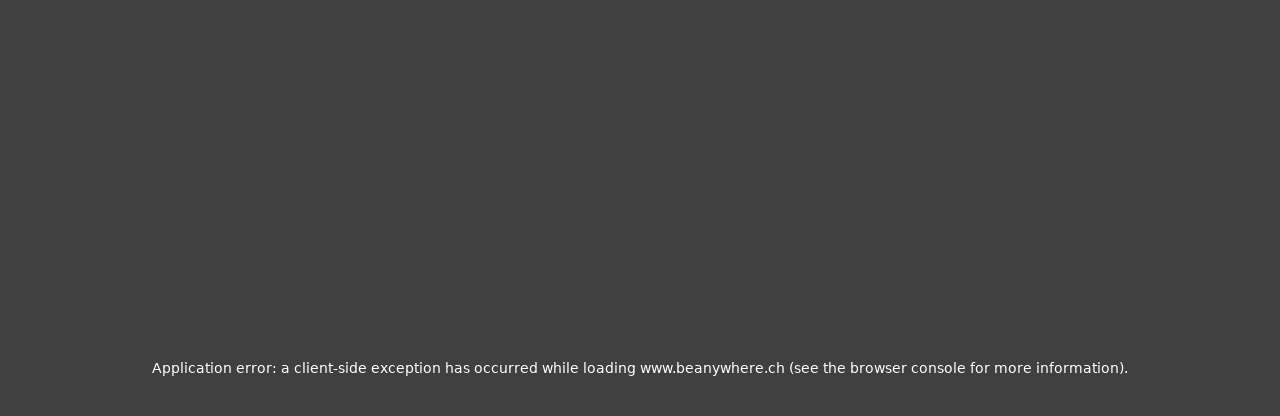

--- FILE ---
content_type: text/html; charset=utf-8
request_url: https://www.beanywhere.ch/en/shop/facet/switzerland
body_size: 63042
content:
<!DOCTYPE html><html lang="en" class="__className_504afd"><head><meta charSet="utf-8"/><meta name="viewport" content="width=device-width, initial-scale=1.0, viewport-fit=cover"/><meta name="viewport" content="width=device-width, initial-scale=1"/><link rel="stylesheet" href="/_next/static/css/2c4c349e29fb8070.css" data-precedence="next"/><link rel="stylesheet" href="/_next/static/css/92821f02c7a9cef6.css" data-precedence="next"/><link rel="stylesheet" href="/_next/static/css/9a73db3640059273.css" data-precedence="next"/><link rel="preload" as="script" fetchPriority="low" href="/_next/static/chunks/webpack-7e269da7198a3d5e.js"/><script src="/_next/static/chunks/4bd1b696-01dbad9d65be5f0b.js" async=""></script><script src="/_next/static/chunks/1684-fdd7917bd3cb8a44.js" async=""></script><script src="/_next/static/chunks/main-app-7f0acee6df2ef1df.js" async=""></script><script src="/_next/static/chunks/8b972f87-564b879dbf47c4f3.js" async=""></script><script src="/_next/static/chunks/b2d98e07-36f8d0918451b4f5.js" async=""></script><script src="/_next/static/chunks/ff804112-2d60d3faefd58368.js" async=""></script><script src="/_next/static/chunks/11390db7-161d6c7c216ef826.js" async=""></script><script src="/_next/static/chunks/7064611b-f6d592f558d92301.js" async=""></script><script src="/_next/static/chunks/870fdd6f-2590764d8fc9fa3c.js" async=""></script><script src="/_next/static/chunks/c958c7ef-208b695320b9756a.js" async=""></script><script src="/_next/static/chunks/6160-9f090aff70bfa379.js" async=""></script><script src="/_next/static/chunks/108-d4438f41dcfd2780.js" async=""></script><script src="/_next/static/chunks/7676-1033a245bbd3941f.js" async=""></script><script src="/_next/static/chunks/1118-02c7b8b352cd9214.js" async=""></script><script src="/_next/static/chunks/6112-281c1f0c2fae09e3.js" async=""></script><script src="/_next/static/chunks/6410-ff695a6c5d60b53a.js" async=""></script><script src="/_next/static/chunks/7001-717165df416c361d.js" async=""></script><script src="/_next/static/chunks/9971-ca7b6855c1c2f77f.js" async=""></script><script src="/_next/static/chunks/382-b8adc6bb907d19de.js" async=""></script><script src="/_next/static/chunks/4849-b7a22268ad883014.js" async=""></script><script src="/_next/static/chunks/7685-a961e42f08a12cae.js" async=""></script><script src="/_next/static/chunks/9621-9d9a39b43437fb51.js" async=""></script><script src="/_next/static/chunks/app/%5Blocale%5D/shop/facet/%5Bslug%5D/page-40d72060263bda8b.js" async=""></script><script src="/_next/static/chunks/app/%5Blocale%5D/layout-3636291075fcf5f2.js" async=""></script><link rel="preload" href="/_next/static/chunks/3762.47ff6c23359f3a70.js" as="script" fetchPriority="low"/><link rel="preload" href="/_next/static/chunks/62e89220-e6445e5c85796232.js" as="script" fetchPriority="low"/><link rel="preload" href="/_next/static/chunks/9683-bb1c2d5f9fa19ec2.js" as="script" fetchPriority="low"/><link rel="preload" href="/_next/static/chunks/6151-f67ebfc3175b00b4.js" as="script" fetchPriority="low"/><link rel="preload" href="/_next/static/chunks/2082.b3f5786dec7dfbe3.js" as="script" fetchPriority="low"/><link rel="preload" href="/_next/static/chunks/6225.1e473a3fc6c843a1.js" as="script" fetchPriority="low"/><meta name="next-size-adjust" content=""/><link rel="preconnect" href="https://cdn.cms.beanywhere.ch"/><link rel="dns-prefetch" href="https://cdn.cms.beanywhere.ch"/><link rel="preconnect" href="https://ecommerce.beanywhere.ch"/><link rel="dns-prefetch" href="https://ecommerce.beanywhere.ch"/><link rel="mask-icon" href="/safari-pinned-tab.svg" color="#1d2327"/><link rel="me" href="https://toot.community/@beanywhere"/><link rel="me" href="https://toot.community/@marina"/><meta name="color-scheme" content="dark light"/><meta name="theme-color" content="#f2f2f2" media="(prefers-color-scheme: light)"/><meta name="theme-color" content="#1d2327" media="(prefers-color-scheme: dark)"/><meta name="theme-color" content="#f2f2f2"/><meta name="mobile-web-app-capable" content="yes"/><meta name="apple-mobile-web-app-status-bar-style" content="black-translucent"/><script>
                /*
                ╔═══════════════════════════════════════╗
                ║              Welcome to               ║
                ║              beAnywhere               ║
                ║                                       ║
                ║        Look mum, no Wordpress!        ║
                ║                                       ║
                ║   Made with ♥ using Next.js & React   ║
                ║  Handcrafted in Switzerland by Gyden  ║
                ║              www.gyden.io             ║
                ╚═══════════════════════════════════════╝
                */
                </script><title>Limited edition landscape pictures from Switzerland</title><meta name="description" content="A sea of mountains in a country without a sea. Hardly any other country offers such a variety of scenic decadence in such a small space.  ✔ Free shipping ✔ Swiss Made ✔ Certificate of authenticity"/><link rel="author" href="https://www.beanywhere.ch/en/about"/><meta name="author" content="Falko Burghausen"/><link rel="manifest" href="/manifest.webmanifest"/><meta name="referrer" content="origin-when-cross-origin"/><meta name="robots" content="follow, noindex"/><link rel="canonical" href="https://www.beanywhere.ch/en/shop/facet/switzerland"/><link rel="alternate" hrefLang="en" href="https://www.beanywhere.ch/en/shop/facet/switzerland"/><link rel="alternate" hrefLang="x-default" href="https://www.beanywhere.ch/de/shop/facet/switzerland"/><link rel="alternate" hrefLang="de" href="https://www.beanywhere.ch/de/shop/facet/switzerland"/><meta property="og:title" content="Limited edition landscape pictures from Switzerland"/><meta property="og:description" content="A sea of mountains in a country without a sea. Hardly any other country offers such a variety of scenic decadence in such a small space.  ✔ Free shipping ✔ Swiss Made ✔ Certificate of authenticity"/><meta property="og:url" content="https://www.beanywhere.ch/en/shop/facet/switzerland"/><meta property="og:site_name" content="beAnywhere.ch"/><meta property="og:locale" content="en"/><meta property="og:image" content="https://cdn.cms.beanywhere.ch/large_landschaftsbilder_schweiz_ece78284f8.jpg"/><meta property="og:image:secure_url" content="https://cdn.cms.beanywhere.ch/large_landschaftsbilder_schweiz_ece78284f8.jpg"/><meta property="og:image:alt" content="Limited edition landscape pictures from Switzerland"/><meta property="og:image:width" content="1000"/><meta property="og:image:height" content="762"/><meta property="og:type" content="website"/><meta name="twitter:card" content="summary_large_image"/><meta name="twitter:title" content="Limited edition landscape pictures from Switzerland"/><meta name="twitter:description" content="A sea of mountains in a country without a sea. Hardly any other country offers such a variety of scenic decadence in such a small space.  ✔ Free shipping ✔ Swiss Made ✔ Certificate of authenticity"/><meta name="twitter:image" content="https://cdn.cms.beanywhere.ch/large_landschaftsbilder_schweiz_ece78284f8.jpg"/><meta name="twitter:image:secure_url" content="https://cdn.cms.beanywhere.ch/large_landschaftsbilder_schweiz_ece78284f8.jpg"/><meta name="twitter:image:alt" content="Limited edition landscape pictures from Switzerland"/><meta name="twitter:image:width" content="1000"/><meta name="twitter:image:height" content="762"/><link rel="shortcut icon" href="/favicon-96x96.png"/><link rel="icon" href="/favicon-16x16.png"/><link rel="icon" href="/favicon-32x32.png"/><link rel="icon" href="/favicon-96x96.png"/><link rel="icon" href="/favicon.svg"/><link rel="icon" href="/favicon.ico"/><link rel="icon" href="/favicon-16x16.ico"/><link rel="icon" href="/favicon-32x32.ico"/><link rel="icon" href="/favicon-96x96.ico"/><link rel="apple-touch-icon" href="/apple-touch-icon-57x57.png"/><link rel="apple-touch-icon" href="/apple-touch-icon-60x60.png"/><link rel="apple-touch-icon" href="/apple-touch-icon-72x72.png"/><link rel="apple-touch-icon" href="/apple-touch-icon-76x76.png"/><link rel="apple-touch-icon" href="/apple-touch-icon-114x114.png"/><link rel="apple-touch-icon" href="/apple-touch-icon-120x120.png"/><link rel="apple-touch-icon" href="/apple-touch-icon-144x144.png"/><link rel="apple-touch-icon" href="/apple-touch-icon-152x152.png"/><link rel="apple-touch-icon" href="/apple-touch-icon-180x180.png"/><script>document.querySelectorAll('body link[rel="icon"], body link[rel="apple-touch-icon"]').forEach(el => document.head.appendChild(el))</script><script src="/_next/static/chunks/polyfills-42372ed130431b0a.js" noModule=""></script><script>(window[Symbol.for("ApolloSSRDataTransport")] ??= []).push({"rehydrate":{"«R27netanb»":{"data":undefined,"loading":true,"networkStatus":1,"called":true}},"events":[]})</script></head><body class="bg-white dark:bg-neutral-950 flex flex-col items-center"><div hidden=""><!--$--><!--/$--></div><script>((e,t,n,r,a,i,o,s)=>{let l=document.documentElement,u=["light","dark"];function c(t){var n;(Array.isArray(e)?e:[e]).forEach(e=>{let n="class"===e,r=n&&i?a.map(e=>i[e]||e):a;n?(l.classList.remove(...r),l.classList.add(i&&i[t]?i[t]:t)):l.setAttribute(e,t)}),n=t,s&&u.includes(n)&&(l.style.colorScheme=n)}if(r)c(r);else try{let e=localStorage.getItem(t)||n,r=o&&"system"===e?window.matchMedia("(prefers-color-scheme: dark)").matches?"dark":"light":e;c(r)}catch(e){}})("class","theme","system",null,["light","dark"],null,true,true)</script><div class="fixed top-0 h-1.5 rounded-r-full bg-primary-400/80 z-1000 left-[max(0px,calc((100vw-1792px)/2))] max-w-max-stretch" style="width:0%"></div><div class="max-w-max-stretch max:mb-5 w-full min-h-screen max:rounded-b-3xl overflow-clip dark:bg-neutral-800 bg-white"><div class="relative"><header class="
                        flex flex-col transition-all duration-700 fixed md:justify-start md:flex-nowrap z-50 w-full max-w-max-stretch text-sm group
                        bg-white/80 dark:bg-neutral-700/80 backdrop-blur-2xl xl:hover:bg-white/100 xl:dark:hover:dark:bg-neutral-700/100 border-b border-neutral-200 dark:border-neutral-600
                        h-mobile-header xl:h-desktop-header
                    "><div class="isolate bg-linear-to-b from-[rgb(0,0,0,0.25)] to-transparent h-36 w-full absolute hidden group-[.transparent-header]:block"></div><div class="justify-center xl:mt-0.5 w-full flex transition-all duration-700 overflow-hidden opacity-0 invisible h-0"><div class="w-full xl:w-fit mx-auto px-4 md:px-12 xl:px-0 py-1.5"><nav class="flex"><ol class="-mx-[16px] pl-4 pr-4 inline-flex w-screen items-center overflow-x-auto no-scrollbar [mask-image:linear-gradient(90deg,#0000,#000_5%_95%,#0000)] md:[mask-image:none] space-x-1.5 xl:w-auto"><li><a class="group" aria-label="Start" href="/en"><svg aria-hidden="true" focusable="false" data-prefix="far" data-icon="house" class="svg-inline--fa fa-house transition-all duration-300 text-neutral-600 group-hover:text-neutral-800 dark:text-neutral-300 dark:group-hover:text-white text-xs relative bottom-[1px]" role="img" xmlns="http://www.w3.org/2000/svg" viewBox="0 0 576 512"><path fill="currentColor" d="M303.5 5.7c-9-7.6-22.1-7.6-31.1 0l-264 224c-10.1 8.6-11.3 23.7-2.8 33.8s23.7 11.3 33.8 2.8L64 245.5 64 432c0 44.2 35.8 80 80 80l288 0c44.2 0 80-35.8 80-80l0-186.5 24.5 20.8c10.1 8.6 25.3 7.3 33.8-2.8s7.3-25.3-2.8-33.8l-264-224zM112 432l0-227.2L288 55.5 464 204.8 464 432c0 17.7-14.3 32-32 32l-48 0 0-152c0-22.1-17.9-40-40-40l-112 0c-22.1 0-40 17.9-40 40l0 152-48 0c-17.7 0-32-14.3-32-32zm128 32l0-144 96 0 0 144-96 0z"></path></svg></a></li><li><div class="flex items-center"><svg class="text-neutral-400 dark:text-neutral-400 w-2.5 h-2.5" aria-hidden="true" xmlns="http://www.w3.org/2000/svg" fill="none" viewBox="0 0 6 10"><path stroke="currentColor" stroke-linecap="round" stroke-linejoin="round" stroke-width="1" d="m1 9 4-4-4-4"></path></svg><a class="whitespace-nowrap transition-all duration-300 text-neutral-600 hover:text-neutral-800 font-medium dark:text-neutral-300 dark:hover:text-white text-xs ml-1.5" href="/en/shop">Shop</a></div></li><li><div class="flex items-center"><svg class="text-neutral-400 dark:text-neutral-400 w-2.5 h-2.5" aria-hidden="true" xmlns="http://www.w3.org/2000/svg" fill="none" viewBox="0 0 6 10"><path stroke="currentColor" stroke-linecap="round" stroke-linejoin="round" stroke-width="1" d="m1 9 4-4-4-4"></path></svg><a class="whitespace-nowrap transition-all duration-300 text-neutral-600 hover:text-neutral-800 font-medium dark:text-neutral-300 dark:hover:text-white text-xs ml-1.5" href="/en/shop/collection/fine-art-prints">Fine Art Prints</a></div></li><li><div class="flex items-center"><svg class="text-neutral-400 dark:text-neutral-400 w-2.5 h-2.5" aria-hidden="true" xmlns="http://www.w3.org/2000/svg" fill="none" viewBox="0 0 6 10"><path stroke="currentColor" stroke-linecap="round" stroke-linejoin="round" stroke-width="1" d="m1 9 4-4-4-4"></path></svg><span class="whitespace-nowrap text-neutral-600 hover:text-neutral-800 font-medium dark:text-neutral-300 dark:hover:text-white text-xs ml-1.5">Switzerland</span></div></li></ol></nav></div></div></header></div><div class="pt-mobile-header xl:pt-desktop-header"><section class="w-full bg-white dark:bg-neutral-800 py-10 md:py-12 xl:py-16"><div class="text-neutral-800 dark:text-neutral-500 px-4 md:px-12 w-full mx-auto xl:w-main-content xl:px-0"><div class="lg:w-2/3 lg:mx-0"><h1 class="text-3xl md:text-4xl lg:text-5xl xl:text-6xl font-bold leading-tight mb-5 md:mb-6 lg:mb-7 xl:mb-8 dark:text-neutral-300"><span class="font-bold ">Switzerland.<!-- --> </span><span class="font-bold text-neutral-500 dark:text-neutral-500">Mountain worlds of superlatives.</span></h1><p class="my-2 first:mt-0 text-lg dark:text-white tracking-wide whitespace-pre-wrap undefined">A sea of mountains in a country without a sea. Hardly any other country offers such a variety of scenic decadence in such a small space. Exclusive landscapes from Switzerland. Swiss Made, of course. </p></div></div></section></div><section class="
            false
            backdrop-blur-2xl bg-white/80 dark:bg-neutral-800/80 
            sticky bg-white dark:bg-neutral-800 w-full top-mobile-full-header xl:top-desktop-full-header z-30 border-y border-neutral-200 dark:border-neutral-600
            "><div class=""><div class="py-3 text-neutral-800 dark:text-neutral-400 w-full xl:w-main-content mx-auto px-4 md:px-12 xl:px-0"><div class="flex gap-2 justify-between items-center"><span class="sm:text-lg flex"><span class="mr-1 text-neutral-500 dark:text-neutral-500 hidden md:block">Collection</span><span class="font-medium">Switzerland</span></span><button class="cursor-pointer flex items-center gap-2 text-sm hover:text-neutral-600 transition-all duration-150 dark:hover:text-white"><span>Search all</span><svg aria-hidden="true" focusable="false" data-prefix="fas" data-icon="chevron-down" class="svg-inline--fa fa-chevron-down h-5 w-5" role="img" xmlns="http://www.w3.org/2000/svg" viewBox="0 0 512 512"><path fill="currentColor" d="M233.4 406.6c12.5 12.5 32.8 12.5 45.3 0l192-192c12.5-12.5 12.5-32.8 0-45.3s-32.8-12.5-45.3 0L256 338.7 86.6 169.4c-12.5-12.5-32.8-12.5-45.3 0s-12.5 32.8 0 45.3l192 192z"></path></svg></button></div><div aria-hidden="true" class="rah-static rah-static--height-zero " style="height:0;overflow:hidden"><div><div class="mt-4 py-6 max-h-80 md:max-h-full overflow-y-scroll md:overflow-auto"><div class="grid grid-cols-1 md:grid-cols-4 gap-9 md:gap-4"><div class="flex flex-col gap-2 md:gap-6 md:border-r md:border-neutral-300 dark:md:border-neutral-400"><h3 class="font-medium">For product</h3><div class="flex flex-col gap-2 divide-y divide-neutral-200 dark:divide-neutral-600 md:divide-none"><a class="text-sm pt-2 md:pt-0 hover:text-neutral-600 transition-all duration-150 dark:hover:text-white" href="/en/shop/collection/fine-art-prints">Fine Art Prints</a></div></div><div class="flex flex-col gap-2 md:gap-6 md:col-span-3"><h3 class="font-medium">For collection</h3><div><div class="grid grid-cols-1 md:grid-cols-4 gap-4"><div class="flex flex-col gap-2 divide-y divide-neutral-200 dark:divide-neutral-600 md:divide-none"><h4 class="font-medium text-sm pt-2 md:pt-0">Country</h4><a class="text-sm pt-2 md:pt-0 hover:text-neutral-600 transition-all duration-150 dark:hover:text-white" href="/en/shop/facet/switzerland">Switzerland</a><a class="text-sm pt-2 md:pt-0 hover:text-neutral-600 transition-all duration-150 dark:hover:text-white" href="/en/shop/facet/norway">Norway</a></div><div class="flex flex-col gap-2 divide-y divide-neutral-200 dark:divide-neutral-600 md:divide-none"><h4 class="font-medium text-sm pt-2 md:pt-0">Orientation</h4><a class="text-sm pt-2 md:pt-0 hover:text-neutral-600 transition-all duration-150 dark:hover:text-white" href="/en/shop/facet/landscape">Landscape</a><a class="text-sm pt-2 md:pt-0 hover:text-neutral-600 transition-all duration-150 dark:hover:text-white" href="/en/shop/facet/portrait">Portrait</a><a class="text-sm pt-2 md:pt-0 hover:text-neutral-600 transition-all duration-150 dark:hover:text-white" href="/en/shop/facet/square">Square</a><a class="text-sm pt-2 md:pt-0 hover:text-neutral-600 transition-all duration-150 dark:hover:text-white" href="/en/shop/facet/panorama">Panorama</a></div><div class="flex flex-col gap-2 divide-y divide-neutral-200 dark:divide-neutral-600 md:divide-none"><h4 class="font-medium text-sm pt-2 md:pt-0">Season</h4><a class="text-sm pt-2 md:pt-0 hover:text-neutral-600 transition-all duration-150 dark:hover:text-white" href="/en/shop/facet/spring">Spring</a><a class="text-sm pt-2 md:pt-0 hover:text-neutral-600 transition-all duration-150 dark:hover:text-white" href="/en/shop/facet/summer">Summer</a><a class="text-sm pt-2 md:pt-0 hover:text-neutral-600 transition-all duration-150 dark:hover:text-white" href="/en/shop/facet/autumn">Autumn</a><a class="text-sm pt-2 md:pt-0 hover:text-neutral-600 transition-all duration-150 dark:hover:text-white" href="/en/shop/facet/winter">Winter</a></div><div class="flex flex-col gap-2 divide-y divide-neutral-200 dark:divide-neutral-600 md:divide-none"><h4 class="font-medium text-sm pt-2 md:pt-0">Topic</h4><a class="text-sm pt-2 md:pt-0 hover:text-neutral-600 transition-all duration-150 dark:hover:text-white" href="/en/shop/facet/water">Water</a><a class="text-sm pt-2 md:pt-0 hover:text-neutral-600 transition-all duration-150 dark:hover:text-white" href="/en/shop/facet/plants">Plants</a><a class="text-sm pt-2 md:pt-0 hover:text-neutral-600 transition-all duration-150 dark:hover:text-white" href="/en/shop/facet/mountains">Mountains</a><a class="text-sm pt-2 md:pt-0 hover:text-neutral-600 transition-all duration-150 dark:hover:text-white" href="/en/shop/facet/urban">Urban</a></div><div class="flex flex-col gap-2 divide-y divide-neutral-200 dark:divide-neutral-600 md:divide-none"><h4 class="font-medium text-sm pt-2 md:pt-0">Edition</h4><a class="text-sm pt-2 md:pt-0 hover:text-neutral-600 transition-all duration-150 dark:hover:text-white" href="/en/shop/facet/premium">Premium</a><a class="text-sm pt-2 md:pt-0 hover:text-neutral-600 transition-all duration-150 dark:hover:text-white" href="/en/shop/facet/unique">Unique</a><a class="text-sm pt-2 md:pt-0 hover:text-neutral-600 transition-all duration-150 dark:hover:text-white" href="/en/shop/facet/exclusive">Exclusive</a></div><div class="flex flex-col gap-2 divide-y divide-neutral-200 dark:divide-neutral-600 md:divide-none"><h4 class="font-medium text-sm pt-2 md:pt-0">Mood</h4><a class="text-sm pt-2 md:pt-0 hover:text-neutral-600 transition-all duration-150 dark:hover:text-white" href="/en/shop/facet/melancholic">Melancholic</a><a class="text-sm pt-2 md:pt-0 hover:text-neutral-600 transition-all duration-150 dark:hover:text-white" href="/en/shop/facet/extroverted">Extroverted</a><a class="text-sm pt-2 md:pt-0 hover:text-neutral-600 transition-all duration-150 dark:hover:text-white" href="/en/shop/facet/relaxing">Relaxing</a></div><div class="flex flex-col gap-2 divide-y divide-neutral-200 dark:divide-neutral-600 md:divide-none"><h4 class="font-medium text-sm pt-2 md:pt-0">Color schema</h4><a class="text-sm pt-2 md:pt-0 hover:text-neutral-600 transition-all duration-150 dark:hover:text-white" href="/en/shop/facet/minimalistic">Minimalistic</a><a class="text-sm pt-2 md:pt-0 hover:text-neutral-600 transition-all duration-150 dark:hover:text-white" href="/en/shop/facet/colorful">Colorful</a><a class="text-sm pt-2 md:pt-0 hover:text-neutral-600 transition-all duration-150 dark:hover:text-white" href="/en/shop/facet/black-and-white">Black and white</a></div></div></div></div></div></div></div></div></div></div><div class="w-full invisible absolute"><div class="w-full bg-neutral-800/20 dark:bg-white/5 backdrop-blur-2xl h-screen transition-all duration-300 opacity-0"></div></div></section><section class="bg-white dark:bg-neutral-800 w-full border-neutral-200 dark:border-neutral-600 border-b"><div class="text-neutral-800 dark:text-neutral-500 w-full xl:w-main-content mx-auto"><div class="grid grid-cols-1 md:grid-cols-2 lg:grid-cols-3 bg-neutral-200 dark:bg-neutral-600 gap-[1px]"><div><div class="placeholder h-[505px] overflow-hidden relative bg-white dark:bg-neutral-800 bg-linear-to-r from-neutral-100 via-neutral-200 to-neutral-100 dark:from-neutral-600 dark:via-neutral-700 dark:to-neutral-600" style="-webkit-animation-duration:1.7s;animation-duration:1.7s;-webkit-animation-fill-mode:forwards;animation-fill-mode:forwards;-webkit-animation-iteration-count:infinite;animation-iteration-count:infinite;-webkit-animation-timing-function:linear;animation-timing-function:linear;animation-name:placeholderAnimate;-webkit-animation-name:placeholderAnimate"><div class="absolute bg-white dark:bg-neutral-800 z-10 w-full h-[40px] top-0 left-0"></div><div class="absolute bg-white dark:bg-neutral-800 z-10 top-[40px] left-0 w-[5%] h-full"></div><div class="absolute bg-white dark:bg-neutral-800 z-10 top-[20px] right-0 w-[5%] h-full"></div><div class="absolute bg-white dark:bg-neutral-800 z-10 top-[250px] right-0 w-full h-16"></div><div class="absolute bg-white dark:bg-neutral-800 z-10 top-[300px] left-0 w-1/3 h-12"></div><div class="absolute bg-white dark:bg-neutral-800 z-10 top-[300px] right-0 w-1/3 h-12"></div><div class="absolute bg-white dark:bg-neutral-800 z-10 top-[348px] right-0 w-full h-6"></div><div class="absolute bg-white dark:bg-neutral-800 z-10 top-[372px] left-0 w-1/4 h-8"></div><div class="absolute bg-white dark:bg-neutral-800 z-10 top-[372px] right-0 w-1/4 h-8"></div><div class="absolute bg-white dark:bg-neutral-800 z-10 top-[404px] right-0 w-full h-8"></div><div class="absolute bg-white dark:bg-neutral-800 z-10 top-[436px] left-0 w-1/4 h-8"></div><div class="absolute bg-white dark:bg-neutral-800 z-10 top-[436px] right-0 w-1/4 h-8"></div><div class="absolute bg-white dark:bg-neutral-800 z-10 top-[468px] right-0 w-full h-[37px]"></div></div></div><div><div class="placeholder h-[505px] overflow-hidden relative bg-white dark:bg-neutral-800 bg-linear-to-r from-neutral-100 via-neutral-200 to-neutral-100 dark:from-neutral-600 dark:via-neutral-700 dark:to-neutral-600" style="-webkit-animation-duration:1.7s;animation-duration:1.7s;-webkit-animation-fill-mode:forwards;animation-fill-mode:forwards;-webkit-animation-iteration-count:infinite;animation-iteration-count:infinite;-webkit-animation-timing-function:linear;animation-timing-function:linear;animation-name:placeholderAnimate;-webkit-animation-name:placeholderAnimate"><div class="absolute bg-white dark:bg-neutral-800 z-10 w-full h-[40px] top-0 left-0"></div><div class="absolute bg-white dark:bg-neutral-800 z-10 top-[40px] left-0 w-[5%] h-full"></div><div class="absolute bg-white dark:bg-neutral-800 z-10 top-[20px] right-0 w-[5%] h-full"></div><div class="absolute bg-white dark:bg-neutral-800 z-10 top-[250px] right-0 w-full h-16"></div><div class="absolute bg-white dark:bg-neutral-800 z-10 top-[300px] left-0 w-1/3 h-12"></div><div class="absolute bg-white dark:bg-neutral-800 z-10 top-[300px] right-0 w-1/3 h-12"></div><div class="absolute bg-white dark:bg-neutral-800 z-10 top-[348px] right-0 w-full h-6"></div><div class="absolute bg-white dark:bg-neutral-800 z-10 top-[372px] left-0 w-1/4 h-8"></div><div class="absolute bg-white dark:bg-neutral-800 z-10 top-[372px] right-0 w-1/4 h-8"></div><div class="absolute bg-white dark:bg-neutral-800 z-10 top-[404px] right-0 w-full h-8"></div><div class="absolute bg-white dark:bg-neutral-800 z-10 top-[436px] left-0 w-1/4 h-8"></div><div class="absolute bg-white dark:bg-neutral-800 z-10 top-[436px] right-0 w-1/4 h-8"></div><div class="absolute bg-white dark:bg-neutral-800 z-10 top-[468px] right-0 w-full h-[37px]"></div></div></div><div><div class="placeholder h-[505px] overflow-hidden relative bg-white dark:bg-neutral-800 bg-linear-to-r from-neutral-100 via-neutral-200 to-neutral-100 dark:from-neutral-600 dark:via-neutral-700 dark:to-neutral-600" style="-webkit-animation-duration:1.7s;animation-duration:1.7s;-webkit-animation-fill-mode:forwards;animation-fill-mode:forwards;-webkit-animation-iteration-count:infinite;animation-iteration-count:infinite;-webkit-animation-timing-function:linear;animation-timing-function:linear;animation-name:placeholderAnimate;-webkit-animation-name:placeholderAnimate"><div class="absolute bg-white dark:bg-neutral-800 z-10 w-full h-[40px] top-0 left-0"></div><div class="absolute bg-white dark:bg-neutral-800 z-10 top-[40px] left-0 w-[5%] h-full"></div><div class="absolute bg-white dark:bg-neutral-800 z-10 top-[20px] right-0 w-[5%] h-full"></div><div class="absolute bg-white dark:bg-neutral-800 z-10 top-[250px] right-0 w-full h-16"></div><div class="absolute bg-white dark:bg-neutral-800 z-10 top-[300px] left-0 w-1/3 h-12"></div><div class="absolute bg-white dark:bg-neutral-800 z-10 top-[300px] right-0 w-1/3 h-12"></div><div class="absolute bg-white dark:bg-neutral-800 z-10 top-[348px] right-0 w-full h-6"></div><div class="absolute bg-white dark:bg-neutral-800 z-10 top-[372px] left-0 w-1/4 h-8"></div><div class="absolute bg-white dark:bg-neutral-800 z-10 top-[372px] right-0 w-1/4 h-8"></div><div class="absolute bg-white dark:bg-neutral-800 z-10 top-[404px] right-0 w-full h-8"></div><div class="absolute bg-white dark:bg-neutral-800 z-10 top-[436px] left-0 w-1/4 h-8"></div><div class="absolute bg-white dark:bg-neutral-800 z-10 top-[436px] right-0 w-1/4 h-8"></div><div class="absolute bg-white dark:bg-neutral-800 z-10 top-[468px] right-0 w-full h-[37px]"></div></div></div></div><div></div></div></section><section class="w-full bg-white dark:bg-neutral-800 py-20 md:py-24 xl:py-32"><div class="text-neutral-800 dark:text-neutral-500 mx-auto w-full px-0 md:px-0"><div class="invisible"><div class="w-full"><div class="text-neutral-800 dark:text-neutral-400 px-4 md:px-12 w-full xl:w-main-content xl:px-0 mx-auto"><div class="dark:text-neutral-300 mb-3 md:mb-4 lg:mb-5 xl:mb-8"><h2 class="dark:text-white mb-3 md:mb-4 lg:mb-5 xl:mb-8 inline text-2xl md:text-3xl lg:text-4xl xl:text-5xl font-bold leading-tight">We are happy to help.<!-- --> </h2><span class="text-neutral-500 dark:text-neutral-400 text-2xl md:text-3xl lg:text-4xl xl:text-5xl font-bold leading-tight">Our services.</span></div></div></div><div class="relative"><div class="absolute left-16 top-1/2 -translate-y-1/2 z-30"><button type="button" class="cursor-pointer text-white dark:text-neutral-900 rounded-full backdrop-blur-xs w-16 h-16 bg-neutral-900/60 dark:bg-neutral-200/60 text-2xl hover:bg-neutral-900/50 hover:dark:bg-neutral-200/60 transition-all duration-500 hover:opacity-100 hover:visible hidden xl:block opacity-0 invisible"><svg aria-hidden="true" focusable="false" data-prefix="fat" data-icon="chevron-left" class="svg-inline--fa fa-chevron-left " role="img" xmlns="http://www.w3.org/2000/svg" viewBox="0 0 320 512"><path fill="currentColor" d="M18.3 250.3c-3.1 3.1-3.1 8.2 0 11.3l216 216c3.1 3.1 8.2 3.1 11.3 0s3.1-8.2 0-11.3L35.3 256 245.7 45.7c3.1-3.1 3.1-8.2 0-11.3s-8.2-3.1-11.3 0l-216 216z"></path></svg></button></div><div class="pb-6 pt-1 relative md:origin-center scroll-p-4 px-4 md:px-12 md:scroll-p-12 xl:scroll-p-[calc((min(100vw,1792px)-1100px)/2)] xl:px-[calc((min(100vw,1792px)-1100px)/2)] md:snap-x inline-flex w-screen max-w-max-stretch items-center gap-4 md:gap-6 overflow-x-auto no-scrollbar overflow-y-hidden"><a class="md:snap-start rounded-2xl" href="/en/shop/guide"><div class="bg-neutral-100 text-neutral-800 dark:bg-neutral-900 dark:text-neutral-400 relative rounded-2xl overflow-hidden h-[380px] md:h-[380px] lg:h-[380px] xl:h-[450px] w-[280px] md:w-[360px] lg:w-[400px] xl:w-[400px] transition-all duration-700 transform hover:scale-[1.01] backface-hidden"><div class="absolute top-0 left-0 right-0 bottom-0 z-20"><div class="w-full h-full"><div class="flex w-full p-6 md:p-8 flex-col gap-4 justify-center h-full"><span class="text-xs font-semibold uppercase">Artwork Guide</span><p class="text-xl md:text-2xl font-semibold">Everything you need to know to buy our exclusive fine art prints. </p></div></div></div></div></a><a class="md:snap-start rounded-2xl" href="/en/shop"><div class="bg-neutral-100 text-neutral-800 dark:bg-neutral-900 dark:text-neutral-400 relative rounded-2xl overflow-hidden h-[380px] md:h-[380px] lg:h-[380px] xl:h-[450px] w-[280px] md:w-[360px] lg:w-[400px] xl:w-[400px] transition-all duration-700 transform hover:scale-[1.01] backface-hidden"><div class="absolute top-0 left-0 right-0 bottom-0 z-20"><div class="w-full h-full"><div class="flex w-full p-6 md:p-8 flex-col gap-4 justify-start h-full"><span class="text-xs font-semibold uppercase">Store</span><p class="text-xl md:text-2xl font-semibold">Discover our entire portfolio with the ultimate shopping experience.</p></div></div><div class="absolute bottom-0 w-full h-1/2 flex items-end overflow-hidden"><img alt="Store" loading="lazy" width="0" height="0" decoding="async" data-nimg="1" class="w-full" style="color:transparent" sizes="(max-width: 768px) 100vw, 25vw" srcSet="/_next/image?url=https%3A%2F%2Fcdn.cms.beanywhere.ch%2Fmedium_shop_landschaftsbilder_1620176d96.png&amp;w=256&amp;q=60 256w, /_next/image?url=https%3A%2F%2Fcdn.cms.beanywhere.ch%2Fmedium_shop_landschaftsbilder_1620176d96.png&amp;w=384&amp;q=60 384w, /_next/image?url=https%3A%2F%2Fcdn.cms.beanywhere.ch%2Fmedium_shop_landschaftsbilder_1620176d96.png&amp;w=640&amp;q=60 640w, /_next/image?url=https%3A%2F%2Fcdn.cms.beanywhere.ch%2Fmedium_shop_landschaftsbilder_1620176d96.png&amp;w=750&amp;q=60 750w, /_next/image?url=https%3A%2F%2Fcdn.cms.beanywhere.ch%2Fmedium_shop_landschaftsbilder_1620176d96.png&amp;w=828&amp;q=60 828w, /_next/image?url=https%3A%2F%2Fcdn.cms.beanywhere.ch%2Fmedium_shop_landschaftsbilder_1620176d96.png&amp;w=1080&amp;q=60 1080w, /_next/image?url=https%3A%2F%2Fcdn.cms.beanywhere.ch%2Fmedium_shop_landschaftsbilder_1620176d96.png&amp;w=1200&amp;q=60 1200w, /_next/image?url=https%3A%2F%2Fcdn.cms.beanywhere.ch%2Fmedium_shop_landschaftsbilder_1620176d96.png&amp;w=1920&amp;q=60 1920w, /_next/image?url=https%3A%2F%2Fcdn.cms.beanywhere.ch%2Fmedium_shop_landschaftsbilder_1620176d96.png&amp;w=2048&amp;q=60 2048w, /_next/image?url=https%3A%2F%2Fcdn.cms.beanywhere.ch%2Fmedium_shop_landschaftsbilder_1620176d96.png&amp;w=3840&amp;q=60 3840w, /_next/image?url=https%3A%2F%2Fcdn.cms.beanywhere.ch%2Fmedium_shop_landschaftsbilder_1620176d96.png&amp;w=10000&amp;q=60 10000w" src="/_next/image?url=https%3A%2F%2Fcdn.cms.beanywhere.ch%2Fmedium_shop_landschaftsbilder_1620176d96.png&amp;w=10000&amp;q=60"/></div></div></div></a><a target="_blank" class="md:snap-start rounded-2xl" href="/en/contact"><div class="bg-neutral-100 text-neutral-800 dark:bg-neutral-900 dark:text-neutral-400 relative rounded-2xl overflow-hidden h-[380px] md:h-[380px] lg:h-[380px] xl:h-[450px] w-[280px] md:w-[360px] lg:w-[400px] xl:w-[400px] transition-all duration-700 transform hover:scale-[1.01] backface-hidden"><div class="absolute top-0 left-0 right-0 bottom-0 z-20"><div class="w-full h-full"><div class="flex w-full p-6 md:p-8 flex-col gap-4 justify-center h-full"><span class="text-xs font-semibold uppercase">Personal support</span><p class="text-xl md:text-2xl font-semibold">We offer individual support to help you select your print.</p></div></div></div></div></a><a target="_blank" class="md:snap-start rounded-2xl" href="/en/shop/guide/limited-editions"><div class="text-neutral-800 dark:bg-neutral-900 relative rounded-2xl overflow-hidden h-[380px] md:h-[380px] lg:h-[380px] xl:h-[450px] w-[280px] md:w-[360px] lg:w-[400px] xl:w-[400px] transition-all duration-700 transform hover:scale-[1.01] backface-hidden bg-gradient-to-r from-primary-400 to-primary-300 dark:text-black"><div class="absolute top-0 left-0 right-0 bottom-0 z-20"><div class="w-full h-full"><div class="flex w-full p-6 md:p-8 flex-col gap-4 justify-center h-full"><span class="text-xs font-semibold uppercase">Limited Editions</span><p class="text-xl md:text-2xl font-semibold">All our works are limited editions or unique prints.</p><p>Find out more about our understanding of high-quality photography as a work of art.</p></div></div></div></div></a></div><div class="absolute right-16 top-1/2 -translate-y-1/2 z-30"><button type="button" class="cursor-pointer text-white dark:text-neutral-900 backdrop-blur-xs rounded-full w-16 h-16 bg-neutral-900/60 dark:bg-neutral-200/60 text-2xl hover:bg-neutral-900/50 hover:dark:bg-neutral-200/60 transition-all duration-500 hover:opacity-100 hover:visible hidden xl:block opacity-0 invisible"><svg aria-hidden="true" focusable="false" data-prefix="fat" data-icon="chevron-right" class="svg-inline--fa fa-chevron-right " role="img" xmlns="http://www.w3.org/2000/svg" viewBox="0 0 320 512"><path fill="currentColor" d="M301.7 250.3c3.1 3.1 3.1 8.2 0 11.3l-216 216c-3.1 3.1-8.2 3.1-11.3 0s-3.1-8.2 0-11.3L284.7 256 74.3 45.7c-3.1-3.1-3.1-8.2 0-11.3s8.2-3.1 11.3 0l216 216z"></path></svg></button></div></div></div></div></section><footer class="w-full"><script type="application/ld+json">{"@context":"https://schema.org","@type":"BreadcrumbList","itemListElement":[{"@type":"ListItem","position":1,"name":"Shop","item":"https://www.beanywhere.ch/en/shop"},{"@type":"ListItem","position":2,"name":"Fine Art Prints","item":"https://www.beanywhere.ch/en/shop/collection/fine-art-prints"},{"@type":"ListItem","position":3,"name":"Switzerland","item":"https://www.beanywhere.ch/en/shop/facet/switzerland"}]}</script><div class="bg-neutral-900 py-2 md:py-4 xl:py-12"><div class="px-4 md:px-12 xl:px-0 py-4 xl:py-0 w-full xl:w-main-content mx-auto"><nav class="flex pb-8 xl:pb-12 border-b border-neutral-600"><ol class="-mx-[16px] pl-4 pr-4 inline-flex w-screen items-center space-x-2 overflow-x-auto no-scrollbar [mask-image:linear-gradient(90deg,#0000,#000_5%_95%,#0000)] md:[mask-image:none]"><li><a class="group" aria-label="Start" href="/en"><svg aria-hidden="true" focusable="false" data-prefix="far" data-icon="house" class="svg-inline--fa fa-house text-neutral-300 group-hover:text-neutral-100 transition-all duration-300 text-sm" role="img" xmlns="http://www.w3.org/2000/svg" viewBox="0 0 576 512"><path fill="currentColor" d="M303.5 5.7c-9-7.6-22.1-7.6-31.1 0l-264 224c-10.1 8.6-11.3 23.7-2.8 33.8s23.7 11.3 33.8 2.8L64 245.5 64 432c0 44.2 35.8 80 80 80l288 0c44.2 0 80-35.8 80-80l0-186.5 24.5 20.8c10.1 8.6 25.3 7.3 33.8-2.8s7.3-25.3-2.8-33.8l-264-224zM112 432l0-227.2L288 55.5 464 204.8 464 432c0 17.7-14.3 32-32 32l-48 0 0-152c0-22.1-17.9-40-40-40l-112 0c-22.1 0-40 17.9-40 40l0 152-48 0c-17.7 0-32-14.3-32-32zm128 32l0-144 96 0 0 144-96 0z"></path></svg></a></li><li><div class="flex items-center"><svg class="w-3 h-3 text-neutral-400" aria-hidden="true" xmlns="http://www.w3.org/2000/svg" fill="none" viewBox="0 0 6 10"><path stroke="currentColor" stroke-linecap="round" stroke-linejoin="round" stroke-width="1" d="m1 9 4-4-4-4"></path></svg><a class="hover:text-neutral-100 whitespace-nowrap transition-all duration-300 ml-2 text-neutral-300" href="/en/shop">Shop</a></div></li><li><div class="flex items-center"><svg class="w-3 h-3 text-neutral-400" aria-hidden="true" xmlns="http://www.w3.org/2000/svg" fill="none" viewBox="0 0 6 10"><path stroke="currentColor" stroke-linecap="round" stroke-linejoin="round" stroke-width="1" d="m1 9 4-4-4-4"></path></svg><a class="hover:text-neutral-100 whitespace-nowrap transition-all duration-300 ml-2 text-neutral-300" href="/en/shop/collection/fine-art-prints">Fine Art Prints</a></div></li><li><div class="flex items-center"><svg class="w-3 h-3 text-neutral-400" aria-hidden="true" xmlns="http://www.w3.org/2000/svg" fill="none" viewBox="0 0 6 10"><path stroke="currentColor" stroke-linecap="round" stroke-linejoin="round" stroke-width="1" d="m1 9 4-4-4-4"></path></svg><span class="whitespace-nowrap ml-2 text-neutral-300">Switzerland</span></div></li></ol></nav><div class="py-8 xl:py-12 border-b border-neutral-600"><h3 class="text-neutral-300 font-semibold mb-6 xl:mb-8">Partners &amp; customers</h3><div class="grid grid-cols-4 md:grid-cols-7 gap-6 lg:gap-8 place-items-center justify-items-center"><img alt="Protect Our Winters Switzerland" loading="lazy" width="500" height="166" decoding="async" data-nimg="1" class="max-h-14 object-contain  opacity-85" style="color:transparent" sizes="(max-width: 768px) 25vw, (max-width: 1200px) 25vw" srcSet="/_next/image?url=https%3A%2F%2Fcdn.cms.beanywhere.ch%2Fprotect_our_winters_364918a76a.png&amp;w=256&amp;q=75 256w, /_next/image?url=https%3A%2F%2Fcdn.cms.beanywhere.ch%2Fprotect_our_winters_364918a76a.png&amp;w=384&amp;q=75 384w, /_next/image?url=https%3A%2F%2Fcdn.cms.beanywhere.ch%2Fprotect_our_winters_364918a76a.png&amp;w=640&amp;q=75 640w, /_next/image?url=https%3A%2F%2Fcdn.cms.beanywhere.ch%2Fprotect_our_winters_364918a76a.png&amp;w=750&amp;q=75 750w, /_next/image?url=https%3A%2F%2Fcdn.cms.beanywhere.ch%2Fprotect_our_winters_364918a76a.png&amp;w=828&amp;q=75 828w, /_next/image?url=https%3A%2F%2Fcdn.cms.beanywhere.ch%2Fprotect_our_winters_364918a76a.png&amp;w=1080&amp;q=75 1080w, /_next/image?url=https%3A%2F%2Fcdn.cms.beanywhere.ch%2Fprotect_our_winters_364918a76a.png&amp;w=1200&amp;q=75 1200w, /_next/image?url=https%3A%2F%2Fcdn.cms.beanywhere.ch%2Fprotect_our_winters_364918a76a.png&amp;w=1920&amp;q=75 1920w, /_next/image?url=https%3A%2F%2Fcdn.cms.beanywhere.ch%2Fprotect_our_winters_364918a76a.png&amp;w=2048&amp;q=75 2048w, /_next/image?url=https%3A%2F%2Fcdn.cms.beanywhere.ch%2Fprotect_our_winters_364918a76a.png&amp;w=3840&amp;q=75 3840w, /_next/image?url=https%3A%2F%2Fcdn.cms.beanywhere.ch%2Fprotect_our_winters_364918a76a.png&amp;w=10000&amp;q=75 10000w" src="/_next/image?url=https%3A%2F%2Fcdn.cms.beanywhere.ch%2Fprotect_our_winters_364918a76a.png&amp;w=10000&amp;q=75"/><img alt="On" loading="lazy" width="386" height="500" decoding="async" data-nimg="1" class="max-h-14 object-contain  opacity-85" style="color:transparent" sizes="(max-width: 768px) 25vw, (max-width: 1200px) 25vw" srcSet="/_next/image?url=https%3A%2F%2Fcdn.cms.beanywhere.ch%2Fon_518de710c2.png&amp;w=256&amp;q=75 256w, /_next/image?url=https%3A%2F%2Fcdn.cms.beanywhere.ch%2Fon_518de710c2.png&amp;w=384&amp;q=75 384w, /_next/image?url=https%3A%2F%2Fcdn.cms.beanywhere.ch%2Fon_518de710c2.png&amp;w=640&amp;q=75 640w, /_next/image?url=https%3A%2F%2Fcdn.cms.beanywhere.ch%2Fon_518de710c2.png&amp;w=750&amp;q=75 750w, /_next/image?url=https%3A%2F%2Fcdn.cms.beanywhere.ch%2Fon_518de710c2.png&amp;w=828&amp;q=75 828w, /_next/image?url=https%3A%2F%2Fcdn.cms.beanywhere.ch%2Fon_518de710c2.png&amp;w=1080&amp;q=75 1080w, /_next/image?url=https%3A%2F%2Fcdn.cms.beanywhere.ch%2Fon_518de710c2.png&amp;w=1200&amp;q=75 1200w, /_next/image?url=https%3A%2F%2Fcdn.cms.beanywhere.ch%2Fon_518de710c2.png&amp;w=1920&amp;q=75 1920w, /_next/image?url=https%3A%2F%2Fcdn.cms.beanywhere.ch%2Fon_518de710c2.png&amp;w=2048&amp;q=75 2048w, /_next/image?url=https%3A%2F%2Fcdn.cms.beanywhere.ch%2Fon_518de710c2.png&amp;w=3840&amp;q=75 3840w, /_next/image?url=https%3A%2F%2Fcdn.cms.beanywhere.ch%2Fon_518de710c2.png&amp;w=10000&amp;q=75 10000w" src="/_next/image?url=https%3A%2F%2Fcdn.cms.beanywhere.ch%2Fon_518de710c2.png&amp;w=10000&amp;q=75"/><img alt="Swiss Athletics" loading="lazy" width="500" height="194" decoding="async" data-nimg="1" class="max-h-14 object-contain  opacity-85" style="color:transparent" sizes="(max-width: 768px) 25vw, (max-width: 1200px) 25vw" srcSet="/_next/image?url=https%3A%2F%2Fcdn.cms.beanywhere.ch%2Fswiss_athletics_72e92810d4.png&amp;w=256&amp;q=75 256w, /_next/image?url=https%3A%2F%2Fcdn.cms.beanywhere.ch%2Fswiss_athletics_72e92810d4.png&amp;w=384&amp;q=75 384w, /_next/image?url=https%3A%2F%2Fcdn.cms.beanywhere.ch%2Fswiss_athletics_72e92810d4.png&amp;w=640&amp;q=75 640w, /_next/image?url=https%3A%2F%2Fcdn.cms.beanywhere.ch%2Fswiss_athletics_72e92810d4.png&amp;w=750&amp;q=75 750w, /_next/image?url=https%3A%2F%2Fcdn.cms.beanywhere.ch%2Fswiss_athletics_72e92810d4.png&amp;w=828&amp;q=75 828w, /_next/image?url=https%3A%2F%2Fcdn.cms.beanywhere.ch%2Fswiss_athletics_72e92810d4.png&amp;w=1080&amp;q=75 1080w, /_next/image?url=https%3A%2F%2Fcdn.cms.beanywhere.ch%2Fswiss_athletics_72e92810d4.png&amp;w=1200&amp;q=75 1200w, /_next/image?url=https%3A%2F%2Fcdn.cms.beanywhere.ch%2Fswiss_athletics_72e92810d4.png&amp;w=1920&amp;q=75 1920w, /_next/image?url=https%3A%2F%2Fcdn.cms.beanywhere.ch%2Fswiss_athletics_72e92810d4.png&amp;w=2048&amp;q=75 2048w, /_next/image?url=https%3A%2F%2Fcdn.cms.beanywhere.ch%2Fswiss_athletics_72e92810d4.png&amp;w=3840&amp;q=75 3840w, /_next/image?url=https%3A%2F%2Fcdn.cms.beanywhere.ch%2Fswiss_athletics_72e92810d4.png&amp;w=10000&amp;q=75 10000w" src="/_next/image?url=https%3A%2F%2Fcdn.cms.beanywhere.ch%2Fswiss_athletics_72e92810d4.png&amp;w=10000&amp;q=75"/><img alt="esa (Adult Sports Switzerland)" loading="lazy" width="500" height="268" decoding="async" data-nimg="1" class="max-h-14 object-contain  opacity-85" style="color:transparent" sizes="(max-width: 768px) 25vw, (max-width: 1200px) 25vw" srcSet="/_next/image?url=https%3A%2F%2Fcdn.cms.beanywhere.ch%2Fesa_65a5d94ec7.png&amp;w=256&amp;q=75 256w, /_next/image?url=https%3A%2F%2Fcdn.cms.beanywhere.ch%2Fesa_65a5d94ec7.png&amp;w=384&amp;q=75 384w, /_next/image?url=https%3A%2F%2Fcdn.cms.beanywhere.ch%2Fesa_65a5d94ec7.png&amp;w=640&amp;q=75 640w, /_next/image?url=https%3A%2F%2Fcdn.cms.beanywhere.ch%2Fesa_65a5d94ec7.png&amp;w=750&amp;q=75 750w, /_next/image?url=https%3A%2F%2Fcdn.cms.beanywhere.ch%2Fesa_65a5d94ec7.png&amp;w=828&amp;q=75 828w, /_next/image?url=https%3A%2F%2Fcdn.cms.beanywhere.ch%2Fesa_65a5d94ec7.png&amp;w=1080&amp;q=75 1080w, /_next/image?url=https%3A%2F%2Fcdn.cms.beanywhere.ch%2Fesa_65a5d94ec7.png&amp;w=1200&amp;q=75 1200w, /_next/image?url=https%3A%2F%2Fcdn.cms.beanywhere.ch%2Fesa_65a5d94ec7.png&amp;w=1920&amp;q=75 1920w, /_next/image?url=https%3A%2F%2Fcdn.cms.beanywhere.ch%2Fesa_65a5d94ec7.png&amp;w=2048&amp;q=75 2048w, /_next/image?url=https%3A%2F%2Fcdn.cms.beanywhere.ch%2Fesa_65a5d94ec7.png&amp;w=3840&amp;q=75 3840w, /_next/image?url=https%3A%2F%2Fcdn.cms.beanywhere.ch%2Fesa_65a5d94ec7.png&amp;w=10000&amp;q=75 10000w" src="/_next/image?url=https%3A%2F%2Fcdn.cms.beanywhere.ch%2Fesa_65a5d94ec7.png&amp;w=10000&amp;q=75"/><img alt="University Sports at the University of Konstanz" loading="lazy" width="500" height="192" decoding="async" data-nimg="1" class="max-h-14 object-contain  opacity-85" style="color:transparent" sizes="(max-width: 768px) 25vw, (max-width: 1200px) 25vw" srcSet="/_next/image?url=https%3A%2F%2Fcdn.cms.beanywhere.ch%2Funi_konstanz_75f81a2b54.png&amp;w=256&amp;q=75 256w, /_next/image?url=https%3A%2F%2Fcdn.cms.beanywhere.ch%2Funi_konstanz_75f81a2b54.png&amp;w=384&amp;q=75 384w, /_next/image?url=https%3A%2F%2Fcdn.cms.beanywhere.ch%2Funi_konstanz_75f81a2b54.png&amp;w=640&amp;q=75 640w, /_next/image?url=https%3A%2F%2Fcdn.cms.beanywhere.ch%2Funi_konstanz_75f81a2b54.png&amp;w=750&amp;q=75 750w, /_next/image?url=https%3A%2F%2Fcdn.cms.beanywhere.ch%2Funi_konstanz_75f81a2b54.png&amp;w=828&amp;q=75 828w, /_next/image?url=https%3A%2F%2Fcdn.cms.beanywhere.ch%2Funi_konstanz_75f81a2b54.png&amp;w=1080&amp;q=75 1080w, /_next/image?url=https%3A%2F%2Fcdn.cms.beanywhere.ch%2Funi_konstanz_75f81a2b54.png&amp;w=1200&amp;q=75 1200w, /_next/image?url=https%3A%2F%2Fcdn.cms.beanywhere.ch%2Funi_konstanz_75f81a2b54.png&amp;w=1920&amp;q=75 1920w, /_next/image?url=https%3A%2F%2Fcdn.cms.beanywhere.ch%2Funi_konstanz_75f81a2b54.png&amp;w=2048&amp;q=75 2048w, /_next/image?url=https%3A%2F%2Fcdn.cms.beanywhere.ch%2Funi_konstanz_75f81a2b54.png&amp;w=3840&amp;q=75 3840w, /_next/image?url=https%3A%2F%2Fcdn.cms.beanywhere.ch%2Funi_konstanz_75f81a2b54.png&amp;w=10000&amp;q=75 10000w" src="/_next/image?url=https%3A%2F%2Fcdn.cms.beanywhere.ch%2Funi_konstanz_75f81a2b54.png&amp;w=10000&amp;q=75"/><img alt="Revier Hotels" loading="lazy" width="500" height="275" decoding="async" data-nimg="1" class="max-h-14 object-contain  opacity-85" style="color:transparent" sizes="(max-width: 768px) 25vw, (max-width: 1200px) 25vw" srcSet="/_next/image?url=https%3A%2F%2Fcdn.cms.beanywhere.ch%2Frevier_9322535f35.png&amp;w=256&amp;q=75 256w, /_next/image?url=https%3A%2F%2Fcdn.cms.beanywhere.ch%2Frevier_9322535f35.png&amp;w=384&amp;q=75 384w, /_next/image?url=https%3A%2F%2Fcdn.cms.beanywhere.ch%2Frevier_9322535f35.png&amp;w=640&amp;q=75 640w, /_next/image?url=https%3A%2F%2Fcdn.cms.beanywhere.ch%2Frevier_9322535f35.png&amp;w=750&amp;q=75 750w, /_next/image?url=https%3A%2F%2Fcdn.cms.beanywhere.ch%2Frevier_9322535f35.png&amp;w=828&amp;q=75 828w, /_next/image?url=https%3A%2F%2Fcdn.cms.beanywhere.ch%2Frevier_9322535f35.png&amp;w=1080&amp;q=75 1080w, /_next/image?url=https%3A%2F%2Fcdn.cms.beanywhere.ch%2Frevier_9322535f35.png&amp;w=1200&amp;q=75 1200w, /_next/image?url=https%3A%2F%2Fcdn.cms.beanywhere.ch%2Frevier_9322535f35.png&amp;w=1920&amp;q=75 1920w, /_next/image?url=https%3A%2F%2Fcdn.cms.beanywhere.ch%2Frevier_9322535f35.png&amp;w=2048&amp;q=75 2048w, /_next/image?url=https%3A%2F%2Fcdn.cms.beanywhere.ch%2Frevier_9322535f35.png&amp;w=3840&amp;q=75 3840w, /_next/image?url=https%3A%2F%2Fcdn.cms.beanywhere.ch%2Frevier_9322535f35.png&amp;w=10000&amp;q=75 10000w" src="/_next/image?url=https%3A%2F%2Fcdn.cms.beanywhere.ch%2Frevier_9322535f35.png&amp;w=10000&amp;q=75"/><img alt="CAB" loading="lazy" width="500" height="161" decoding="async" data-nimg="1" class="max-h-14 object-contain  opacity-85" style="color:transparent" sizes="(max-width: 768px) 25vw, (max-width: 1200px) 25vw" srcSet="/_next/image?url=https%3A%2F%2Fcdn.cms.beanywhere.ch%2Fcab_1f8d1a124f.png&amp;w=256&amp;q=75 256w, /_next/image?url=https%3A%2F%2Fcdn.cms.beanywhere.ch%2Fcab_1f8d1a124f.png&amp;w=384&amp;q=75 384w, /_next/image?url=https%3A%2F%2Fcdn.cms.beanywhere.ch%2Fcab_1f8d1a124f.png&amp;w=640&amp;q=75 640w, /_next/image?url=https%3A%2F%2Fcdn.cms.beanywhere.ch%2Fcab_1f8d1a124f.png&amp;w=750&amp;q=75 750w, /_next/image?url=https%3A%2F%2Fcdn.cms.beanywhere.ch%2Fcab_1f8d1a124f.png&amp;w=828&amp;q=75 828w, /_next/image?url=https%3A%2F%2Fcdn.cms.beanywhere.ch%2Fcab_1f8d1a124f.png&amp;w=1080&amp;q=75 1080w, /_next/image?url=https%3A%2F%2Fcdn.cms.beanywhere.ch%2Fcab_1f8d1a124f.png&amp;w=1200&amp;q=75 1200w, /_next/image?url=https%3A%2F%2Fcdn.cms.beanywhere.ch%2Fcab_1f8d1a124f.png&amp;w=1920&amp;q=75 1920w, /_next/image?url=https%3A%2F%2Fcdn.cms.beanywhere.ch%2Fcab_1f8d1a124f.png&amp;w=2048&amp;q=75 2048w, /_next/image?url=https%3A%2F%2Fcdn.cms.beanywhere.ch%2Fcab_1f8d1a124f.png&amp;w=3840&amp;q=75 3840w, /_next/image?url=https%3A%2F%2Fcdn.cms.beanywhere.ch%2Fcab_1f8d1a124f.png&amp;w=10000&amp;q=75 10000w" src="/_next/image?url=https%3A%2F%2Fcdn.cms.beanywhere.ch%2Fcab_1f8d1a124f.png&amp;w=10000&amp;q=75"/></div></div><div class="grid grid-cols-1 md:grid-cols-3 gap-12 md:gap-16 py-8 xl:py-12 border-b border-neutral-600"><a class="w-2/3 md:w-3/4 h-fit" href="/en"><svg viewBox="0 0 658 100" version="1.1" xmlns="http://www.w3.org/2000/svg" xmlns:xlink="http://www.w3.org/1999/xlink" xml:space="preserve" class="w-full" style="fill-rule:evenodd;clip-rule:evenodd;stroke-linejoin:round;stroke-miterlimit:2;transition:all 250ms ease-in-out;transform-origin:left top"><g transform="matrix(0.805463,0,0,0.805463,-835.101,-1985.77)"><g transform="matrix(111.153,0,0,111.153,1029.23,2544.3)"><path d="M0.655,-0.182C0.655,-0.141 0.644,-0.108 0.622,-0.081C0.6,-0.054 0.571,-0.034 0.535,-0.02C0.498,-0.007 0.458,-0 0.414,-0L0.068,-0L0.068,-0.71L0.463,-0.71C0.496,-0.71 0.525,-0.701 0.549,-0.684C0.574,-0.666 0.592,-0.643 0.605,-0.615C0.618,-0.587 0.625,-0.558 0.625,-0.528C0.625,-0.495 0.616,-0.463 0.599,-0.433C0.582,-0.402 0.556,-0.379 0.523,-0.364C0.563,-0.352 0.596,-0.331 0.619,-0.3C0.643,-0.269 0.655,-0.23 0.655,-0.182ZM0.488,-0.215C0.488,-0.23 0.485,-0.244 0.479,-0.255C0.473,-0.267 0.465,-0.277 0.456,-0.284C0.446,-0.291 0.434,-0.294 0.421,-0.294L0.232,-0.294L0.232,-0.139L0.414,-0.139C0.428,-0.139 0.44,-0.142 0.452,-0.149C0.463,-0.155 0.472,-0.164 0.478,-0.176C0.485,-0.187 0.488,-0.2 0.488,-0.215ZM0.232,-0.57L0.232,-0.423L0.393,-0.423C0.405,-0.423 0.416,-0.426 0.427,-0.431C0.437,-0.436 0.446,-0.444 0.452,-0.455C0.459,-0.466 0.462,-0.48 0.462,-0.497C0.462,-0.513 0.459,-0.526 0.454,-0.537C0.448,-0.547 0.44,-0.556 0.431,-0.561C0.421,-0.567 0.411,-0.57 0.399,-0.57L0.232,-0.57Z" class="transition-all duration-[1.4s] dark:fill-white group-[.transparent-header]:fill-white fill-neutral-300"></path></g><g transform="matrix(111.153,0,0,111.153,1107.59,2544.3)"><path d="M0.567,-0.144L0.567,-0L0.068,-0L0.068,-0.71L0.558,-0.71L0.558,-0.566L0.232,-0.566L0.232,-0.428L0.512,-0.428L0.512,-0.295L0.232,-0.295L0.232,-0.144L0.567,-0.144Z" class="transition-all duration-[1.4s] dark:fill-white group-[.transparent-header]:fill-white fill-neutral-300"></path></g><g transform="matrix(111.153,0,0,111.153,1181.73,2544.3)"><path d="M0.309,-0.71L0.368,-0.71L0.663,-0L0.589,-0L0.497,-0.222L0.178,-0.222L0.087,-0L0.012,-0L0.309,-0.71ZM0.481,-0.277L0.338,-0.628L0.193,-0.277L0.481,-0.277Z" class="transition-all duration-[1.4s] dark:fill-white group-[.transparent-header]:fill-white fill-neutral-300"></path></g><g transform="matrix(111.153,0,0,111.153,1262.21,2544.3)"><path d="M0.159,-0.581L0.159,-0L0.089,-0L0.089,-0.71L0.147,-0.71L0.613,-0.118L0.613,-0.709L0.683,-0.709L0.683,-0L0.618,-0L0.159,-0.581Z" class="transition-all duration-[1.4s] dark:fill-white group-[.transparent-header]:fill-white fill-neutral-300"></path></g><g transform="matrix(111.153,0,0,111.153,1354.02,2544.3)"><path d="M0.093,-0.71L0.325,-0.328L0.559,-0.71L0.635,-0.71L0.36,-0.264L0.36,-0L0.29,-0L0.29,-0.266L0.016,-0.71L0.093,-0.71Z" class="transition-all duration-[1.4s] dark:fill-white group-[.transparent-header]:fill-white fill-neutral-300"></path></g><g transform="matrix(111.153,0,0,111.153,1430.83,2544.3)"><path d="M0.356,-0.705L0.422,-0.705L0.522,-0.453L0.623,-0.705L0.69,-0.705L0.566,-0.402L0.702,-0.081L0.959,-0.71L1.035,-0.71L0.734,-0L0.672,-0L0.523,-0.351L0.373,-0L0.312,-0L0.012,-0.71L0.087,-0.71L0.345,-0.081L0.48,-0.402L0.356,-0.705Z" class="transition-all duration-[1.4s] dark:fill-white group-[.transparent-header]:fill-white fill-neutral-300"></path></g><g transform="matrix(111.153,0,0,111.153,1551.76,2544.3)"><path d="M0.649,-0.71L0.649,-0L0.58,-0L0.58,-0.332L0.159,-0.332L0.159,-0L0.089,-0L0.089,-0.71L0.159,-0.71L0.159,-0.394L0.58,-0.394L0.58,-0.71L0.649,-0.71Z" class="transition-all duration-[1.4s] dark:fill-white group-[.transparent-header]:fill-white fill-neutral-300"></path></g><g transform="matrix(111.153,0,0,111.153,1638.57,2544.3)"><path d="M0.566,-0.062L0.566,-0L0.089,-0L0.089,-0.71L0.557,-0.71L0.557,-0.648L0.159,-0.648L0.159,-0.392L0.506,-0.392L0.506,-0.333L0.159,-0.333L0.159,-0.062L0.566,-0.062Z" class="transition-all duration-[1.4s] dark:fill-white group-[.transparent-header]:fill-white fill-neutral-300"></path></g><g transform="matrix(111.153,0,0,111.153,1712.71,2544.3)"><path d="M0.089,-0L0.089,-0.71L0.389,-0.71C0.419,-0.71 0.448,-0.704 0.473,-0.691C0.499,-0.678 0.521,-0.661 0.54,-0.64C0.558,-0.618 0.573,-0.594 0.584,-0.568C0.594,-0.541 0.599,-0.514 0.599,-0.487C0.599,-0.453 0.593,-0.421 0.579,-0.391C0.566,-0.361 0.548,-0.335 0.524,-0.315C0.5,-0.294 0.473,-0.28 0.441,-0.274L0.615,-0L0.536,-0L0.369,-0.262L0.159,-0.262L0.159,-0L0.089,-0ZM0.159,-0.324L0.391,-0.324C0.419,-0.324 0.444,-0.332 0.464,-0.347C0.485,-0.362 0.501,-0.383 0.512,-0.407C0.523,-0.432 0.529,-0.459 0.529,-0.487C0.529,-0.515 0.523,-0.542 0.509,-0.567C0.496,-0.591 0.479,-0.611 0.457,-0.625C0.435,-0.64 0.411,-0.648 0.385,-0.648L0.159,-0.648L0.159,-0.324Z" class="transition-all duration-[1.4s] dark:fill-white group-[.transparent-header]:fill-white fill-neutral-300"></path></g><g transform="matrix(111.153,0,0,111.153,1789.63,2544.3)"><path d="M0.566,-0.062L0.566,-0L0.089,-0L0.089,-0.71L0.557,-0.71L0.557,-0.648L0.159,-0.648L0.159,-0.392L0.506,-0.392L0.506,-0.333L0.159,-0.333L0.159,-0.062L0.566,-0.062Z" class="transition-all duration-[1.4s] dark:fill-white group-[.transparent-header]:fill-white fill-neutral-300"></path></g></g><g transform="matrix(0.212005,0,0,0.212005,-30.2801,-439.916)"><g transform="matrix(111.153,0,0,111.153,1029.23,2544.3)"><path d="M0.377,0.005C0.325,0.005 0.278,-0.005 0.236,-0.025C0.193,-0.045 0.157,-0.072 0.127,-0.107C0.096,-0.141 0.072,-0.18 0.056,-0.223C0.04,-0.266 0.031,-0.31 0.031,-0.355C0.031,-0.403 0.04,-0.448 0.058,-0.491C0.075,-0.534 0.099,-0.572 0.131,-0.606C0.162,-0.639 0.199,-0.666 0.241,-0.685C0.283,-0.705 0.329,-0.715 0.38,-0.715C0.431,-0.715 0.478,-0.704 0.52,-0.684C0.563,-0.663 0.599,-0.636 0.629,-0.601C0.659,-0.566 0.683,-0.528 0.699,-0.485C0.716,-0.442 0.724,-0.398 0.724,-0.353C0.724,-0.306 0.715,-0.261 0.698,-0.218C0.681,-0.175 0.657,-0.137 0.626,-0.104C0.594,-0.07 0.558,-0.043 0.515,-0.024C0.473,-0.004 0.427,0.005 0.377,0.005ZM0.171,-0.355C0.171,-0.324 0.175,-0.294 0.185,-0.266C0.194,-0.237 0.208,-0.212 0.225,-0.19C0.243,-0.167 0.265,-0.15 0.29,-0.137C0.316,-0.124 0.345,-0.117 0.378,-0.117C0.412,-0.117 0.441,-0.124 0.467,-0.137C0.493,-0.151 0.514,-0.169 0.532,-0.192C0.549,-0.215 0.562,-0.241 0.571,-0.269C0.58,-0.297 0.585,-0.326 0.585,-0.355C0.585,-0.386 0.58,-0.415 0.57,-0.444C0.561,-0.472 0.547,-0.497 0.529,-0.52C0.512,-0.542 0.49,-0.56 0.464,-0.572C0.439,-0.585 0.41,-0.592 0.378,-0.592C0.344,-0.592 0.315,-0.585 0.289,-0.571C0.263,-0.558 0.242,-0.54 0.224,-0.517C0.207,-0.495 0.193,-0.469 0.184,-0.441C0.175,-0.413 0.171,-0.384 0.171,-0.355Z" class="transition-all duration-[1.4s] dark:fill-white group-[.transparent-header]:fill-white fill-neutral-300"></path></g><g transform="matrix(111.153,0,0,111.153,1122.82,2544.3)"><path d="M0.212,-0.456L0.212,-0L0.074,-0L0.074,-0.71L0.184,-0.71L0.551,-0.242L0.551,-0.709L0.689,-0.709L0.689,-0L0.574,-0L0.212,-0.456Z" class="transition-all duration-[1.4s] dark:fill-white group-[.transparent-header]:fill-white fill-neutral-300"></path></g><g transform="matrix(111.153,0,0,111.153,1253.87,2544.3)"><path d="M0.605,-0.589L0.378,-0.589L0.378,-0L0.241,-0L0.241,-0.589L0.014,-0.589L0.014,-0.71L0.605,-0.71L0.605,-0.589Z" class="transition-all duration-[1.4s] dark:fill-white group-[.transparent-header]:fill-white fill-neutral-300"></path></g><g transform="matrix(111.153,0,0,111.153,1330.01,2544.3)"><path d="M0.074,-0L0.074,-0.71L0.388,-0.71C0.421,-0.71 0.451,-0.703 0.479,-0.69C0.506,-0.676 0.53,-0.658 0.55,-0.636C0.57,-0.613 0.586,-0.588 0.597,-0.56C0.608,-0.532 0.614,-0.503 0.614,-0.474C0.614,-0.444 0.609,-0.415 0.598,-0.388C0.588,-0.36 0.573,-0.336 0.554,-0.315C0.535,-0.294 0.512,-0.278 0.486,-0.267L0.648,-0L0.496,-0L0.35,-0.238L0.212,-0.238L0.212,-0L0.074,-0ZM0.212,-0.359L0.385,-0.359C0.402,-0.359 0.417,-0.364 0.431,-0.374C0.444,-0.384 0.455,-0.398 0.463,-0.416C0.471,-0.433 0.475,-0.453 0.475,-0.474C0.475,-0.497 0.47,-0.516 0.461,-0.534C0.452,-0.551 0.44,-0.564 0.426,-0.574C0.411,-0.584 0.396,-0.589 0.379,-0.589L0.212,-0.589L0.212,-0.359Z" class="transition-all duration-[1.4s] dark:fill-white group-[.transparent-header]:fill-white fill-neutral-300"></path></g><g transform="matrix(111.153,0,0,111.153,1409.6,2544.3)"><path d="M0.267,-0.71L0.407,-0.71L0.668,-0L0.526,-0L0.46,-0.177L0.212,-0.177L0.147,-0L0.005,-0L0.267,-0.71ZM0.435,-0.274L0.337,-0.567L0.235,-0.274L0.435,-0.274Z" class="transition-all duration-[1.4s] dark:fill-white group-[.transparent-header]:fill-white fill-neutral-300"></path></g><g transform="matrix(111.153,0,0,111.153,1491.07,2544.3)"><path d="M0.031,-0.36C0.031,-0.404 0.039,-0.446 0.055,-0.488C0.07,-0.53 0.093,-0.568 0.123,-0.602C0.153,-0.636 0.19,-0.663 0.233,-0.684C0.277,-0.704 0.326,-0.714 0.381,-0.714C0.446,-0.714 0.503,-0.7 0.55,-0.671C0.598,-0.642 0.634,-0.605 0.657,-0.559L0.551,-0.486C0.539,-0.513 0.524,-0.534 0.504,-0.55C0.485,-0.565 0.464,-0.576 0.442,-0.582C0.42,-0.588 0.398,-0.592 0.377,-0.592C0.342,-0.592 0.312,-0.585 0.287,-0.571C0.261,-0.557 0.239,-0.539 0.222,-0.516C0.205,-0.493 0.192,-0.468 0.183,-0.44C0.175,-0.412 0.171,-0.384 0.171,-0.356C0.171,-0.324 0.176,-0.294 0.186,-0.265C0.196,-0.236 0.21,-0.211 0.228,-0.189C0.247,-0.166 0.269,-0.149 0.294,-0.136C0.32,-0.123 0.348,-0.116 0.379,-0.116C0.401,-0.116 0.423,-0.12 0.446,-0.127C0.468,-0.135 0.489,-0.146 0.509,-0.162C0.528,-0.178 0.543,-0.199 0.554,-0.224L0.667,-0.159C0.653,-0.124 0.63,-0.094 0.598,-0.069C0.567,-0.045 0.531,-0.026 0.492,-0.013C0.453,-0 0.414,0.006 0.375,0.006C0.325,0.006 0.278,-0.005 0.236,-0.026C0.194,-0.047 0.158,-0.075 0.128,-0.11C0.097,-0.145 0.073,-0.184 0.057,-0.228C0.04,-0.271 0.031,-0.315 0.031,-0.36Z" class="transition-all duration-[1.4s] dark:fill-white group-[.transparent-header]:fill-white fill-neutral-300"></path></g><g transform="matrix(111.153,0,0,111.153,1578,2544.3)"><path d="M0.074,-0L0.074,-0.709L0.212,-0.709L0.212,-0.372L0.51,-0.71L0.662,-0.71L0.39,-0.395L0.679,-0L0.523,-0L0.302,-0.306L0.212,-0.212L0.212,-0L0.074,-0Z" class="transition-all duration-[1.4s] dark:fill-white group-[.transparent-header]:fill-white fill-neutral-300"></path></g><g transform="matrix(111.153,0,0,111.153,1693.6,2544.3)"><path d="M0.497,-0.524C0.493,-0.529 0.484,-0.535 0.472,-0.543C0.459,-0.551 0.444,-0.558 0.427,-0.566C0.409,-0.574 0.39,-0.58 0.369,-0.585C0.349,-0.591 0.328,-0.594 0.306,-0.594C0.269,-0.594 0.24,-0.587 0.221,-0.573C0.202,-0.559 0.193,-0.54 0.193,-0.514C0.193,-0.495 0.199,-0.479 0.211,-0.468C0.223,-0.457 0.241,-0.447 0.265,-0.439C0.289,-0.431 0.319,-0.423 0.355,-0.413C0.402,-0.402 0.442,-0.387 0.477,-0.371C0.511,-0.355 0.537,-0.334 0.556,-0.307C0.574,-0.281 0.583,-0.246 0.583,-0.203C0.583,-0.165 0.576,-0.132 0.562,-0.106C0.548,-0.079 0.529,-0.057 0.504,-0.04C0.48,-0.023 0.452,-0.011 0.42,-0.004C0.388,0.004 0.355,0.008 0.32,0.008C0.285,0.008 0.249,0.004 0.214,-0.003C0.178,-0.011 0.144,-0.021 0.112,-0.035C0.079,-0.048 0.049,-0.065 0.022,-0.084L0.083,-0.203C0.089,-0.197 0.1,-0.189 0.115,-0.179C0.13,-0.17 0.149,-0.16 0.171,-0.151C0.193,-0.141 0.217,-0.133 0.243,-0.126C0.269,-0.119 0.295,-0.116 0.322,-0.116C0.36,-0.116 0.388,-0.122 0.407,-0.135C0.426,-0.147 0.436,-0.166 0.436,-0.189C0.436,-0.21 0.428,-0.227 0.413,-0.239C0.398,-0.251 0.376,-0.262 0.349,-0.271C0.321,-0.28 0.289,-0.289 0.252,-0.3C0.207,-0.312 0.17,-0.327 0.14,-0.343C0.11,-0.358 0.087,-0.378 0.073,-0.402C0.058,-0.426 0.051,-0.456 0.051,-0.492C0.051,-0.541 0.062,-0.581 0.085,-0.615C0.109,-0.648 0.14,-0.673 0.179,-0.69C0.219,-0.707 0.262,-0.715 0.31,-0.715C0.343,-0.715 0.375,-0.712 0.405,-0.704C0.434,-0.697 0.462,-0.687 0.488,-0.675C0.514,-0.663 0.537,-0.65 0.558,-0.636L0.497,-0.524Z" class="transition-all duration-[1.4s] dark:fill-white group-[.transparent-header]:fill-white fill-neutral-300"></path></g><g transform="matrix(111.153,0,0,111.153,1769.96,2544.3)"><rect x="0.074" y="-0.71" width="0.137" height="0.71" class="transition-all duration-[1.4s] dark:fill-white group-[.transparent-header]:fill-white fill-neutral-300"></rect></g><g transform="matrix(111.153,0,0,111.153,1803.64,2544.3)"><path d="M0.212,-0.456L0.212,-0L0.074,-0L0.074,-0.71L0.184,-0.71L0.551,-0.242L0.551,-0.709L0.689,-0.709L0.689,-0L0.574,-0L0.212,-0.456Z" class="transition-all duration-[1.4s] dark:fill-white group-[.transparent-header]:fill-white fill-neutral-300"></path></g><g transform="matrix(111.153,0,0,111.153,1899.34,2544.3)"><path d="M0.031,-0.36C0.031,-0.404 0.039,-0.446 0.055,-0.488C0.07,-0.53 0.093,-0.568 0.123,-0.602C0.153,-0.636 0.19,-0.663 0.233,-0.684C0.277,-0.704 0.326,-0.714 0.381,-0.714C0.446,-0.714 0.503,-0.7 0.55,-0.671C0.598,-0.642 0.634,-0.605 0.657,-0.559L0.551,-0.486C0.539,-0.513 0.524,-0.534 0.504,-0.55C0.485,-0.565 0.464,-0.576 0.442,-0.582C0.42,-0.588 0.398,-0.592 0.377,-0.592C0.342,-0.592 0.312,-0.585 0.287,-0.571C0.261,-0.557 0.239,-0.539 0.222,-0.516C0.205,-0.493 0.192,-0.468 0.183,-0.44C0.175,-0.412 0.171,-0.384 0.171,-0.356C0.171,-0.324 0.176,-0.294 0.186,-0.265C0.196,-0.236 0.21,-0.211 0.228,-0.189C0.247,-0.166 0.269,-0.149 0.294,-0.136C0.32,-0.123 0.348,-0.116 0.379,-0.116C0.401,-0.116 0.423,-0.12 0.446,-0.127C0.468,-0.135 0.489,-0.146 0.509,-0.162C0.528,-0.178 0.543,-0.199 0.554,-0.224L0.667,-0.159C0.653,-0.124 0.63,-0.094 0.598,-0.069C0.567,-0.045 0.531,-0.026 0.492,-0.013C0.453,-0 0.414,0.006 0.375,0.006C0.325,0.006 0.278,-0.005 0.236,-0.026C0.194,-0.047 0.158,-0.075 0.128,-0.11C0.097,-0.145 0.073,-0.184 0.057,-0.228C0.04,-0.271 0.031,-0.315 0.031,-0.36Z" class="transition-all duration-[1.4s] dark:fill-white group-[.transparent-header]:fill-white fill-neutral-300"></path></g><g transform="matrix(111.153,0,0,111.153,1986.26,2544.3)"><path d="M0.567,-0.121L0.567,-0L0.074,-0L0.074,-0.71L0.558,-0.71L0.558,-0.589L0.212,-0.589L0.212,-0.418L0.511,-0.418L0.511,-0.306L0.212,-0.306L0.212,-0.121L0.567,-0.121Z" class="transition-all duration-[1.4s] dark:fill-white group-[.transparent-header]:fill-white fill-neutral-300"></path></g><g transform="matrix(111.153,0,0,111.153,2102.75,2544.3)"><path d="M0.038,-0C0.038,-0.03 0.04,-0.057 0.045,-0.081C0.05,-0.105 0.058,-0.128 0.07,-0.148C0.081,-0.169 0.098,-0.189 0.118,-0.207C0.138,-0.225 0.164,-0.243 0.195,-0.26C0.222,-0.275 0.246,-0.288 0.267,-0.298C0.288,-0.309 0.306,-0.319 0.32,-0.329C0.334,-0.338 0.345,-0.348 0.352,-0.358C0.359,-0.367 0.363,-0.378 0.363,-0.391C0.363,-0.405 0.359,-0.417 0.352,-0.428C0.345,-0.439 0.335,-0.448 0.321,-0.454C0.307,-0.461 0.291,-0.464 0.271,-0.464C0.255,-0.464 0.24,-0.462 0.227,-0.458C0.213,-0.454 0.2,-0.448 0.189,-0.441C0.177,-0.434 0.166,-0.425 0.156,-0.416C0.146,-0.407 0.137,-0.398 0.129,-0.388L0.044,-0.486C0.053,-0.496 0.066,-0.506 0.081,-0.517C0.097,-0.528 0.116,-0.538 0.138,-0.548C0.159,-0.557 0.183,-0.565 0.21,-0.572C0.236,-0.578 0.264,-0.581 0.294,-0.581C0.339,-0.581 0.378,-0.574 0.41,-0.56C0.442,-0.545 0.466,-0.525 0.483,-0.5C0.5,-0.475 0.509,-0.445 0.509,-0.411C0.509,-0.388 0.504,-0.367 0.496,-0.349C0.487,-0.331 0.476,-0.315 0.463,-0.301C0.449,-0.288 0.435,-0.276 0.419,-0.265C0.404,-0.255 0.389,-0.245 0.374,-0.237C0.353,-0.227 0.334,-0.217 0.318,-0.208C0.301,-0.198 0.286,-0.189 0.274,-0.181C0.261,-0.172 0.25,-0.163 0.24,-0.153C0.231,-0.144 0.222,-0.133 0.215,-0.121L0.52,-0.121L0.52,-0L0.038,-0Z" class="transition-all duration-[1.4s] dark:fill-white group-[.transparent-header]:fill-white fill-neutral-300"></path></g><g transform="matrix(111.153,0,0,111.153,2166.22,2544.3)"><path d="M0.565,-0.293C0.565,-0.234 0.554,-0.182 0.532,-0.137C0.509,-0.091 0.478,-0.055 0.439,-0.029C0.401,-0.003 0.357,0.01 0.307,0.01C0.258,0.01 0.214,-0.003 0.175,-0.029C0.136,-0.055 0.105,-0.091 0.082,-0.137C0.06,-0.182 0.049,-0.234 0.049,-0.293C0.049,-0.352 0.06,-0.404 0.082,-0.45C0.105,-0.495 0.136,-0.531 0.175,-0.558C0.214,-0.584 0.258,-0.597 0.307,-0.597C0.357,-0.597 0.401,-0.584 0.439,-0.558C0.478,-0.531 0.509,-0.495 0.532,-0.45C0.554,-0.404 0.565,-0.352 0.565,-0.293ZM0.43,-0.293C0.43,-0.329 0.425,-0.36 0.414,-0.387C0.404,-0.414 0.389,-0.435 0.371,-0.451C0.352,-0.466 0.331,-0.474 0.307,-0.474C0.282,-0.474 0.261,-0.466 0.242,-0.451C0.223,-0.436 0.209,-0.414 0.198,-0.387C0.188,-0.36 0.183,-0.329 0.183,-0.293C0.183,-0.257 0.188,-0.226 0.198,-0.199C0.209,-0.172 0.224,-0.151 0.242,-0.136C0.261,-0.121 0.282,-0.113 0.307,-0.113C0.331,-0.113 0.352,-0.121 0.371,-0.136C0.389,-0.151 0.404,-0.172 0.414,-0.199C0.425,-0.226 0.43,-0.257 0.43,-0.293Z" class="transition-all duration-[1.4s] dark:fill-white group-[.transparent-header]:fill-white fill-neutral-300"></path></g><g transform="matrix(111.153,0,0,111.153,2243.25,2544.3)"><path d="M0.47,-0.121L0.47,-0L0.064,-0L0.064,-0.121L0.206,-0.121L0.206,-0.424C0.2,-0.416 0.191,-0.408 0.178,-0.4C0.165,-0.391 0.151,-0.384 0.135,-0.376C0.119,-0.369 0.103,-0.363 0.087,-0.358C0.071,-0.354 0.057,-0.351 0.044,-0.351L0.044,-0.476C0.056,-0.476 0.071,-0.48 0.088,-0.487C0.105,-0.495 0.122,-0.504 0.139,-0.515C0.156,-0.526 0.17,-0.537 0.183,-0.547C0.195,-0.557 0.203,-0.565 0.206,-0.571L0.343,-0.571L0.343,-0.121L0.47,-0.121Z" class="transition-all duration-[1.4s] dark:fill-white group-[.transparent-header]:fill-white fill-neutral-300"></path></g><g transform="matrix(111.153,0,0,111.153,2294.38,2544.3)"><path d="M0.038,-0C0.038,-0.03 0.04,-0.057 0.045,-0.081C0.05,-0.105 0.058,-0.128 0.07,-0.148C0.081,-0.169 0.098,-0.189 0.118,-0.207C0.138,-0.225 0.164,-0.243 0.195,-0.26C0.222,-0.275 0.246,-0.288 0.267,-0.298C0.288,-0.309 0.306,-0.319 0.32,-0.329C0.334,-0.338 0.345,-0.348 0.352,-0.358C0.359,-0.367 0.363,-0.378 0.363,-0.391C0.363,-0.405 0.359,-0.417 0.352,-0.428C0.345,-0.439 0.335,-0.448 0.321,-0.454C0.307,-0.461 0.291,-0.464 0.271,-0.464C0.255,-0.464 0.24,-0.462 0.227,-0.458C0.213,-0.454 0.2,-0.448 0.189,-0.441C0.177,-0.434 0.166,-0.425 0.156,-0.416C0.146,-0.407 0.137,-0.398 0.129,-0.388L0.044,-0.486C0.053,-0.496 0.066,-0.506 0.081,-0.517C0.097,-0.528 0.116,-0.538 0.138,-0.548C0.159,-0.557 0.183,-0.565 0.21,-0.572C0.236,-0.578 0.264,-0.581 0.294,-0.581C0.339,-0.581 0.378,-0.574 0.41,-0.56C0.442,-0.545 0.466,-0.525 0.483,-0.5C0.5,-0.475 0.509,-0.445 0.509,-0.411C0.509,-0.388 0.504,-0.367 0.496,-0.349C0.487,-0.331 0.476,-0.315 0.463,-0.301C0.449,-0.288 0.435,-0.276 0.419,-0.265C0.404,-0.255 0.389,-0.245 0.374,-0.237C0.353,-0.227 0.334,-0.217 0.318,-0.208C0.301,-0.198 0.286,-0.189 0.274,-0.181C0.261,-0.172 0.25,-0.163 0.24,-0.153C0.231,-0.144 0.222,-0.133 0.215,-0.121L0.52,-0.121L0.52,-0L0.038,-0Z" class="transition-all duration-[1.4s] dark:fill-white group-[.transparent-header]:fill-white fill-neutral-300"></path></g></g></svg></a><div class="flex flex-col text-sm text-neutral-300"><span class="font-semibold text-base">beAnywhere KLG</span><span class="text-neutral-500 dark:text-neutral-400 text-xs font-semibold mb-3">℅ Valesia Treuhand AG</span><span>Bahnhofstrasse 17</span><span>3930 Visp</span><span class="text-xs font-semibold mt-3 text-neutral-500">UID</span><span>CHE-278.925.770</span><div class="mt-3 flex flex-col"><a class="text-neutral-300 hover:text-neutral-100 transition duration-150" href="tel:0041764929825">+41 76 492 98 25</a><a class="text-neutral-300 hover:text-neutral-100 transition duration-150" href="mailto:hello@beanywhere.ch">hello@beanywhere.ch</a><a class="text-neutral-300 hover:text-neutral-100 transition duration-150" href="https://www.beanywhere.ch">www.beanywhere.ch</a></div></div><div class="flex flex-col gap-2"><a class="w-fit text-base text-neutral-300 hover:text-neutral-100 transition duration-150 font-semibold" href="/en/course">Courses &amp; Travel</a><a class="w-fit text-base text-neutral-300 hover:text-neutral-100 transition duration-150 font-semibold" href="/en/photography">Photography</a><a class="w-fit text-base text-neutral-300 hover:text-neutral-100 transition duration-150 font-semibold" href="/en/shop">Shop</a><a class="w-fit text-base text-neutral-300 hover:text-neutral-100 transition duration-150 font-semibold" href="/en/online-magazine">Online Magazine</a><a class="w-fit text-base text-neutral-300 hover:text-neutral-100 transition duration-150 font-semibold" href="/en/about">About beAnywhere</a><div class="flex gap-2 text-neutral-300 flex-wrap mt-6"><a target="_blank" aria-label="Instagram" rel="noopener" class="transition-all duration-150 h-11 w-11 text-xl flex items-center justify-center px-1.5 md:px-3 hover:text-white hover:bg-instagram-gradient border rounded-xl border-neutral-600" href="https://www.instagram.com/falko.burghausen"><svg aria-hidden="true" focusable="false" data-prefix="fab" data-icon="instagram" class="svg-inline--fa fa-instagram " role="img" xmlns="http://www.w3.org/2000/svg" viewBox="0 0 448 512"><path fill="currentColor" d="M224.1 141c-63.6 0-114.9 51.3-114.9 114.9s51.3 114.9 114.9 114.9S339 319.5 339 255.9 287.7 141 224.1 141zm0 189.6c-41.1 0-74.7-33.5-74.7-74.7s33.5-74.7 74.7-74.7 74.7 33.5 74.7 74.7-33.6 74.7-74.7 74.7zm146.4-194.3c0 14.9-12 26.8-26.8 26.8-14.9 0-26.8-12-26.8-26.8s12-26.8 26.8-26.8 26.8 12 26.8 26.8zm76.1 27.2c-1.7-35.9-9.9-67.7-36.2-93.9-26.2-26.2-58-34.4-93.9-36.2-37-2.1-147.9-2.1-184.9 0-35.8 1.7-67.6 9.9-93.9 36.1s-34.4 58-36.2 93.9c-2.1 37-2.1 147.9 0 184.9 1.7 35.9 9.9 67.7 36.2 93.9s58 34.4 93.9 36.2c37 2.1 147.9 2.1 184.9 0 35.9-1.7 67.7-9.9 93.9-36.2 26.2-26.2 34.4-58 36.2-93.9 2.1-37 2.1-147.8 0-184.8zM398.8 388c-7.8 19.6-22.9 34.7-42.6 42.6-29.5 11.7-99.5 9-132.1 9s-102.7 2.6-132.1-9c-19.6-7.8-34.7-22.9-42.6-42.6-11.7-29.5-9-99.5-9-132.1s-2.6-102.7 9-132.1c7.8-19.6 22.9-34.7 42.6-42.6 29.5-11.7 99.5-9 132.1-9s102.7-2.6 132.1 9c19.6 7.8 34.7 22.9 42.6 42.6 11.7 29.5 9 99.5 9 132.1s2.7 102.7-9 132.1z"></path></svg></a><a target="_blank" aria-label="LinkedIn" rel="noopener" class="transition-all duration-150 h-11 w-11 text-xl flex items-center justify-center px-1.5 md:px-3 hover:text-white hover:bg-linkedin border rounded-xl border-neutral-600" href="https://www.linkedin.com/company/76514062/"><svg aria-hidden="true" focusable="false" data-prefix="fab" data-icon="linkedin" class="svg-inline--fa fa-linkedin " role="img" xmlns="http://www.w3.org/2000/svg" viewBox="0 0 448 512"><path fill="currentColor" d="M416 32H31.9C14.3 32 0 46.5 0 64.3v383.4C0 465.5 14.3 480 31.9 480H416c17.6 0 32-14.5 32-32.3V64.3c0-17.8-14.4-32.3-32-32.3zM135.4 416H69V202.2h66.5V416zm-33.2-243c-21.3 0-38.5-17.3-38.5-38.5S80.9 96 102.2 96c21.2 0 38.5 17.3 38.5 38.5 0 21.3-17.2 38.5-38.5 38.5zm282.1 243h-66.4V312c0-24.8-.5-56.7-34.5-56.7-34.6 0-39.9 27-39.9 54.9V416h-66.4V202.2h63.7v29.2h.9c8.9-16.8 30.6-34.5 62.9-34.5 67.2 0 79.7 44.3 79.7 101.9V416z"></path></svg></a><a target="_blank" aria-label="Mastodon" rel="noopener" class="transition-all duration-150 h-11 w-11 text-xl flex items-center justify-center px-1.5 md:px-3 hover:text-white hover:bg-mastodon border rounded-xl border-neutral-600" href="https://toot.community/@beanywhere"><svg aria-hidden="true" focusable="false" data-prefix="fab" data-icon="mastodon" class="svg-inline--fa fa-mastodon " role="img" xmlns="http://www.w3.org/2000/svg" viewBox="0 0 448 512"><path fill="currentColor" d="M433 179.11c0-97.2-63.71-125.7-63.71-125.7-62.52-28.7-228.56-28.4-290.48 0 0 0-63.72 28.5-63.72 125.7 0 115.7-6.6 259.4 105.63 289.1 40.51 10.7 75.32 13 103.33 11.4 50.81-2.8 79.32-18.1 79.32-18.1l-1.7-36.9s-36.31 11.4-77.12 10.1c-40.41-1.4-83-4.4-89.63-54a102.54 102.54 0 0 1-.9-13.9c85.63 20.9 158.65 9.1 178.75 6.7 56.12-6.7 105-41.3 111.23-72.9 9.8-49.8 9-121.5 9-121.5zm-75.12 125.2h-46.63v-114.2c0-49.7-64-51.6-64 6.9v62.5h-46.33V197c0-58.5-64-56.6-64-6.9v114.2H90.19c0-122.1-5.2-147.9 18.41-175 25.9-28.9 79.82-30.8 103.83 6.1l11.6 19.5 11.6-19.5c24.11-37.1 78.12-34.8 103.83-6.1 23.71 27.3 18.4 53 18.4 175z"></path></svg></a><a aria-label="VERO" target="_blank" rel="noopener" class="group h-11 w-11 md:text-xl flex items-center justify-center px-1.5 md:px-3 hover:bg-vero transition-all duration-150 rounded-xl border border-neutral-600" href="https://vero.co/falko_burghausen"><svg class="w-5 inline-block group-[.transparent-header]:fill-white dark:fill-white group-hover:fill-white transition-all duration-150 fill-neutral-300" xmlns="http://www.w3.org/2000/svg" viewBox="0 0 29 29"><g><path d="M14.5.5a14,14,0,1,0,14,14A14,14,0,0,0,14.5.5Zm0,20.76h0L7.66,9.88h10L13.62,17l.88,1.7,5.16-8.81h1.68Z"></path></g></svg></a></div></div></div><div class="grid grid-cols-1 md:grid-cols-3 gap-8 md:gap-16 pt-8 xl:pt-12"><div class="flex flex-col gap-2"><h3 class="text-neutral-300 font-semibold">Newsletter</h3><span class="text-neutral-300 text-xs md:text-sm leading-6">Relaxed mountain feeling straight to your inbox.</span><div class="flex flex-col gap-8"><form class="flex flex-col gap-2" action="javascript:throw new Error(&#x27;React form unexpectedly submitted.&#x27;)"><div class="flex justify-center"><div class="relative w-full"><input type="text" id="«R4rcb7netanb»" autoComplete="off" data-1p-ignore="true" class="peer outline-hidden! bg-neutral-700 w-full border-y border-l text-white rounded-l-xl rounded-r-none px-2 pt-6 pb-1 placeholder:text-transparent dark:bg-neutral-700 dark:text-white border-neutral-500 dark:border-neutral-500" placeholder="Email address" maxLength="50" name="email"/><label for="«R4rcb7netanb»" class="origin-left cursor-text absolute left-1 top-[15px] -translate-y-3 px-1.5 scale-75 duration-150 ease-linear peer-placeholder-shown:translate-y-0.5 peer-placeholder-shown:scale-100 peer-focus:-translate-y-3 peer-focus:px-1.5 peer-focus:scale-75 peer-focus:left-1 dark:text-neutral-100 dark:peer-placeholder-shown:text-neutral-100 dark:peer-focus:text-neutral-100 text-neutral-100 peer-placeholder-shown:text-neutral-100 peer-focus:text-neutral-100">Email address</label></div><button aria-label="Sign up for newsletter" type="submit" class="rounded-r-xl py-2.5 px-5 transition-all duration-300 flex gap-2 items-center justify-between text-neutral-800 dark:text-neutral-800 border-y border-r cursor-pointer bg-neutral-700 dark:bg-neutral-700 border-neutral-500 dark:border-neutral-500"><svg aria-hidden="true" focusable="false" data-prefix="far" data-icon="paper-plane" class="svg-inline--fa fa-paper-plane text-xl text-neutral-100" role="img" xmlns="http://www.w3.org/2000/svg" viewBox="0 0 512 512"><path fill="currentColor" d="M16.1 260.2c-22.6 12.9-20.5 47.3 3.6 57.3L160 376l0 103.3c0 18.1 14.6 32.7 32.7 32.7c9.7 0 18.9-4.3 25.1-11.8l62-74.3 123.9 51.6c18.9 7.9 40.8-4.5 43.9-24.7l64-416c1.9-12.1-3.4-24.3-13.5-31.2s-23.3-7.5-34-1.4l-448 256zm52.1 25.5L409.7 90.6 190.1 336l1.2 1L68.2 285.7zM403.3 425.4L236.7 355.9 450.8 116.6 403.3 425.4z"></path></svg></button></div><small class="text-neutral-500">You can find our privacy policy <a class="border-b border-neutral-500" target="_blank" href="/en/data-privacy">here</a>.</small></form></div></div><div class="flex flex-col gap-2"><h3 class="text-neutral-300 font-semibold mb-2">Memberships &amp; Certifications</h3><div class="grid grid-cols-4 gap-2 text-neutral-300"><a aria-label="Swiss Mountain Guides Association (SBV)" target="_blank" rel="noreferrer" class="flex flex-col justify-center items-center rounded-xl cursor-pointer dark:hover:bg-neutral-700 transition-all duration-300 aspect-square border border-neutral-600 p-2 hover:bg-neutral-800 w-auto lg:w-auto" href="https://sbv-asgm.ch/"><img alt="Swiss Mountain Guides Association (SBV)" loading="lazy" width="156" height="156" decoding="async" data-nimg="1" style="color:transparent" sizes="(max-width: 768px) 25vw, (max-width: 1200px) 25vw" srcSet="/_next/image?url=https%3A%2F%2Fcdn.cms.beanywhere.ch%2Fthumbnail_sbv_f698b9710c.png&amp;w=256&amp;q=75 256w, /_next/image?url=https%3A%2F%2Fcdn.cms.beanywhere.ch%2Fthumbnail_sbv_f698b9710c.png&amp;w=384&amp;q=75 384w, /_next/image?url=https%3A%2F%2Fcdn.cms.beanywhere.ch%2Fthumbnail_sbv_f698b9710c.png&amp;w=640&amp;q=75 640w, /_next/image?url=https%3A%2F%2Fcdn.cms.beanywhere.ch%2Fthumbnail_sbv_f698b9710c.png&amp;w=750&amp;q=75 750w, /_next/image?url=https%3A%2F%2Fcdn.cms.beanywhere.ch%2Fthumbnail_sbv_f698b9710c.png&amp;w=828&amp;q=75 828w, /_next/image?url=https%3A%2F%2Fcdn.cms.beanywhere.ch%2Fthumbnail_sbv_f698b9710c.png&amp;w=1080&amp;q=75 1080w, /_next/image?url=https%3A%2F%2Fcdn.cms.beanywhere.ch%2Fthumbnail_sbv_f698b9710c.png&amp;w=1200&amp;q=75 1200w, /_next/image?url=https%3A%2F%2Fcdn.cms.beanywhere.ch%2Fthumbnail_sbv_f698b9710c.png&amp;w=1920&amp;q=75 1920w, /_next/image?url=https%3A%2F%2Fcdn.cms.beanywhere.ch%2Fthumbnail_sbv_f698b9710c.png&amp;w=2048&amp;q=75 2048w, /_next/image?url=https%3A%2F%2Fcdn.cms.beanywhere.ch%2Fthumbnail_sbv_f698b9710c.png&amp;w=3840&amp;q=75 3840w, /_next/image?url=https%3A%2F%2Fcdn.cms.beanywhere.ch%2Fthumbnail_sbv_f698b9710c.png&amp;w=10000&amp;q=75 10000w" src="/_next/image?url=https%3A%2F%2Fcdn.cms.beanywhere.ch%2Fthumbnail_sbv_f698b9710c.png&amp;w=10000&amp;q=75"/></a><a aria-label="ASAM" target="_blank" rel="noreferrer" class="flex flex-col justify-center items-center rounded-xl cursor-pointer dark:hover:bg-neutral-700 transition-all duration-300 aspect-square border border-neutral-600 p-2 hover:bg-neutral-800 w-auto lg:w-auto" href="https://asam-swl.ch/"><img alt="ASAM" loading="lazy" width="195" height="156" decoding="async" data-nimg="1" style="color:transparent" sizes="(max-width: 768px) 25vw, (max-width: 1200px) 25vw" srcSet="/_next/image?url=https%3A%2F%2Fcdn.cms.beanywhere.ch%2Fthumbnail_asam_5765ce07ee.png&amp;w=256&amp;q=75 256w, /_next/image?url=https%3A%2F%2Fcdn.cms.beanywhere.ch%2Fthumbnail_asam_5765ce07ee.png&amp;w=384&amp;q=75 384w, /_next/image?url=https%3A%2F%2Fcdn.cms.beanywhere.ch%2Fthumbnail_asam_5765ce07ee.png&amp;w=640&amp;q=75 640w, /_next/image?url=https%3A%2F%2Fcdn.cms.beanywhere.ch%2Fthumbnail_asam_5765ce07ee.png&amp;w=750&amp;q=75 750w, /_next/image?url=https%3A%2F%2Fcdn.cms.beanywhere.ch%2Fthumbnail_asam_5765ce07ee.png&amp;w=828&amp;q=75 828w, /_next/image?url=https%3A%2F%2Fcdn.cms.beanywhere.ch%2Fthumbnail_asam_5765ce07ee.png&amp;w=1080&amp;q=75 1080w, /_next/image?url=https%3A%2F%2Fcdn.cms.beanywhere.ch%2Fthumbnail_asam_5765ce07ee.png&amp;w=1200&amp;q=75 1200w, /_next/image?url=https%3A%2F%2Fcdn.cms.beanywhere.ch%2Fthumbnail_asam_5765ce07ee.png&amp;w=1920&amp;q=75 1920w, /_next/image?url=https%3A%2F%2Fcdn.cms.beanywhere.ch%2Fthumbnail_asam_5765ce07ee.png&amp;w=2048&amp;q=75 2048w, /_next/image?url=https%3A%2F%2Fcdn.cms.beanywhere.ch%2Fthumbnail_asam_5765ce07ee.png&amp;w=3840&amp;q=75 3840w, /_next/image?url=https%3A%2F%2Fcdn.cms.beanywhere.ch%2Fthumbnail_asam_5765ce07ee.png&amp;w=10000&amp;q=75 10000w" src="/_next/image?url=https%3A%2F%2Fcdn.cms.beanywhere.ch%2Fthumbnail_asam_5765ce07ee.png&amp;w=10000&amp;q=75"/></a><a aria-label="esa (Adult Sports Switzerland)" target="_blank" rel="noreferrer" class="flex flex-col justify-center items-center rounded-xl cursor-pointer dark:hover:bg-neutral-700 transition-all duration-300 aspect-square border border-neutral-600 p-2 hover:bg-neutral-800 w-auto lg:w-auto" href="https://www.erwachsenen-sport.ch/"><img alt="esa (Adult Sports Switzerland)" loading="lazy" width="245" height="129" decoding="async" data-nimg="1" style="color:transparent" sizes="(max-width: 768px) 25vw, (max-width: 1200px) 25vw" srcSet="/_next/image?url=https%3A%2F%2Fcdn.cms.beanywhere.ch%2Fthumbnail_esa_88ce0041e7.png&amp;w=256&amp;q=75 256w, /_next/image?url=https%3A%2F%2Fcdn.cms.beanywhere.ch%2Fthumbnail_esa_88ce0041e7.png&amp;w=384&amp;q=75 384w, /_next/image?url=https%3A%2F%2Fcdn.cms.beanywhere.ch%2Fthumbnail_esa_88ce0041e7.png&amp;w=640&amp;q=75 640w, /_next/image?url=https%3A%2F%2Fcdn.cms.beanywhere.ch%2Fthumbnail_esa_88ce0041e7.png&amp;w=750&amp;q=75 750w, /_next/image?url=https%3A%2F%2Fcdn.cms.beanywhere.ch%2Fthumbnail_esa_88ce0041e7.png&amp;w=828&amp;q=75 828w, /_next/image?url=https%3A%2F%2Fcdn.cms.beanywhere.ch%2Fthumbnail_esa_88ce0041e7.png&amp;w=1080&amp;q=75 1080w, /_next/image?url=https%3A%2F%2Fcdn.cms.beanywhere.ch%2Fthumbnail_esa_88ce0041e7.png&amp;w=1200&amp;q=75 1200w, /_next/image?url=https%3A%2F%2Fcdn.cms.beanywhere.ch%2Fthumbnail_esa_88ce0041e7.png&amp;w=1920&amp;q=75 1920w, /_next/image?url=https%3A%2F%2Fcdn.cms.beanywhere.ch%2Fthumbnail_esa_88ce0041e7.png&amp;w=2048&amp;q=75 2048w, /_next/image?url=https%3A%2F%2Fcdn.cms.beanywhere.ch%2Fthumbnail_esa_88ce0041e7.png&amp;w=3840&amp;q=75 3840w, /_next/image?url=https%3A%2F%2Fcdn.cms.beanywhere.ch%2Fthumbnail_esa_88ce0041e7.png&amp;w=10000&amp;q=75 10000w" src="/_next/image?url=https%3A%2F%2Fcdn.cms.beanywhere.ch%2Fthumbnail_esa_88ce0041e7.png&amp;w=10000&amp;q=75"/></a><a aria-label="Swiss Athletics" target="_blank" rel="noreferrer" class="flex flex-col justify-center items-center rounded-xl cursor-pointer dark:hover:bg-neutral-700 transition-all duration-300 aspect-square border border-neutral-600 p-2 hover:bg-neutral-800 w-auto lg:w-auto" href="https://swiss-athletics.ch/"><img alt="Swiss Athletics" loading="lazy" width="245" height="95" decoding="async" data-nimg="1" style="color:transparent" sizes="(max-width: 768px) 25vw, (max-width: 1200px) 25vw" srcSet="/_next/image?url=https%3A%2F%2Fcdn.cms.beanywhere.ch%2Fthumbnail_swiss_athletics_c2b2dbd461.png&amp;w=256&amp;q=75 256w, /_next/image?url=https%3A%2F%2Fcdn.cms.beanywhere.ch%2Fthumbnail_swiss_athletics_c2b2dbd461.png&amp;w=384&amp;q=75 384w, /_next/image?url=https%3A%2F%2Fcdn.cms.beanywhere.ch%2Fthumbnail_swiss_athletics_c2b2dbd461.png&amp;w=640&amp;q=75 640w, /_next/image?url=https%3A%2F%2Fcdn.cms.beanywhere.ch%2Fthumbnail_swiss_athletics_c2b2dbd461.png&amp;w=750&amp;q=75 750w, /_next/image?url=https%3A%2F%2Fcdn.cms.beanywhere.ch%2Fthumbnail_swiss_athletics_c2b2dbd461.png&amp;w=828&amp;q=75 828w, /_next/image?url=https%3A%2F%2Fcdn.cms.beanywhere.ch%2Fthumbnail_swiss_athletics_c2b2dbd461.png&amp;w=1080&amp;q=75 1080w, /_next/image?url=https%3A%2F%2Fcdn.cms.beanywhere.ch%2Fthumbnail_swiss_athletics_c2b2dbd461.png&amp;w=1200&amp;q=75 1200w, /_next/image?url=https%3A%2F%2Fcdn.cms.beanywhere.ch%2Fthumbnail_swiss_athletics_c2b2dbd461.png&amp;w=1920&amp;q=75 1920w, /_next/image?url=https%3A%2F%2Fcdn.cms.beanywhere.ch%2Fthumbnail_swiss_athletics_c2b2dbd461.png&amp;w=2048&amp;q=75 2048w, /_next/image?url=https%3A%2F%2Fcdn.cms.beanywhere.ch%2Fthumbnail_swiss_athletics_c2b2dbd461.png&amp;w=3840&amp;q=75 3840w, /_next/image?url=https%3A%2F%2Fcdn.cms.beanywhere.ch%2Fthumbnail_swiss_athletics_c2b2dbd461.png&amp;w=10000&amp;q=75 10000w" src="/_next/image?url=https%3A%2F%2Fcdn.cms.beanywhere.ch%2Fthumbnail_swiss_athletics_c2b2dbd461.png&amp;w=10000&amp;q=75"/></a></div></div><div class="flex flex-col gap-2"><div class="flex flex-col gap-2"><h3 class="text-neutral-300 font-semibold">Secure shopping and payment</h3><div class="flex gap-2"><div><img alt="VISA" loading="lazy" width="70" height="70" decoding="async" data-nimg="1" class="h-auto w-12 flex-none" style="color:transparent" srcSet="/_next/image?url=https%3A%2F%2Fcdn.cms.beanywhere.ch%2Fvisa_a5d2053455.png&amp;w=96&amp;q=75 1x, /_next/image?url=https%3A%2F%2Fcdn.cms.beanywhere.ch%2Fvisa_a5d2053455.png&amp;w=256&amp;q=75 2x" src="/_next/image?url=https%3A%2F%2Fcdn.cms.beanywhere.ch%2Fvisa_a5d2053455.png&amp;w=256&amp;q=75"/></div><div><img alt="MasterCard" loading="lazy" width="70" height="70" decoding="async" data-nimg="1" class="h-auto w-12 flex-none" style="color:transparent" srcSet="/_next/image?url=https%3A%2F%2Fcdn.cms.beanywhere.ch%2Fmastercard_049736d697.png&amp;w=96&amp;q=75 1x, /_next/image?url=https%3A%2F%2Fcdn.cms.beanywhere.ch%2Fmastercard_049736d697.png&amp;w=256&amp;q=75 2x" src="/_next/image?url=https%3A%2F%2Fcdn.cms.beanywhere.ch%2Fmastercard_049736d697.png&amp;w=256&amp;q=75"/></div><div><img alt="PayPal" loading="lazy" width="70" height="70" decoding="async" data-nimg="1" class="h-auto w-12 flex-none" style="color:transparent" srcSet="/_next/image?url=https%3A%2F%2Fcdn.cms.beanywhere.ch%2Fpaypal_50b60ab44f.png&amp;w=96&amp;q=75 1x, /_next/image?url=https%3A%2F%2Fcdn.cms.beanywhere.ch%2Fpaypal_50b60ab44f.png&amp;w=256&amp;q=75 2x" src="/_next/image?url=https%3A%2F%2Fcdn.cms.beanywhere.ch%2Fpaypal_50b60ab44f.png&amp;w=256&amp;q=75"/></div><div><img alt="Apple Pay" loading="lazy" width="70" height="70" decoding="async" data-nimg="1" class="h-auto w-12 flex-none" style="color:transparent" srcSet="/_next/image?url=https%3A%2F%2Fcdn.cms.beanywhere.ch%2Fapple_pay_f65041719f.png&amp;w=96&amp;q=75 1x, /_next/image?url=https%3A%2F%2Fcdn.cms.beanywhere.ch%2Fapple_pay_f65041719f.png&amp;w=256&amp;q=75 2x" src="/_next/image?url=https%3A%2F%2Fcdn.cms.beanywhere.ch%2Fapple_pay_f65041719f.png&amp;w=256&amp;q=75"/></div><div><img alt="Google Pay" loading="lazy" width="70" height="70" decoding="async" data-nimg="1" class="h-auto w-12 flex-none" style="color:transparent" srcSet="/_next/image?url=https%3A%2F%2Fcdn.cms.beanywhere.ch%2Fgooglepay_50280ddeb1.png&amp;w=96&amp;q=75 1x, /_next/image?url=https%3A%2F%2Fcdn.cms.beanywhere.ch%2Fgooglepay_50280ddeb1.png&amp;w=256&amp;q=75 2x" src="/_next/image?url=https%3A%2F%2Fcdn.cms.beanywhere.ch%2Fgooglepay_50280ddeb1.png&amp;w=256&amp;q=75"/></div><div><img alt="Stripe" loading="lazy" width="70" height="70" decoding="async" data-nimg="1" class="h-auto w-12 flex-none" style="color:transparent" srcSet="/_next/image?url=https%3A%2F%2Fcdn.cms.beanywhere.ch%2Fstripe_f0224f6f83.png&amp;w=96&amp;q=75 1x, /_next/image?url=https%3A%2F%2Fcdn.cms.beanywhere.ch%2Fstripe_f0224f6f83.png&amp;w=256&amp;q=75 2x" src="/_next/image?url=https%3A%2F%2Fcdn.cms.beanywhere.ch%2Fstripe_f0224f6f83.png&amp;w=256&amp;q=75"/></div></div></div><span class="text-neutral-300 text-xs md:text-sm leading-6">Pay confidentially and securely by credit card or PayPal.</span></div></div></div></div><div class="bg-neutral-950 py-2 md:py-4 xl:py-6"><div class="px-4 xl:px-0 py-4 xl:py-0 w-full xl:w-main-content mx-auto"><div class="flex flex-col gap-12 md:gap-4"><div class="flex flex-col md:flex-row gap-4 justify-center"><a class="mx-auto md:mx-0 w-fit text-center md:text-left text-sm text-neutral-400 hover:text-neutral-200 transition duration-150" href="/en/about/contact">Imprint</a><a class="mx-auto md:mx-0 w-fit text-center md:text-left text-sm text-neutral-400 hover:text-neutral-200 transition duration-150" href="/en/terms-and-conditions">Terms &amp; conditions</a><a class="mx-auto md:mx-0 w-fit text-center md:text-left text-sm text-neutral-400 hover:text-neutral-200 transition duration-150" href="/en/disclaimer">Disclaimer</a><a class="mx-auto md:mx-0 w-fit text-center md:text-left text-sm text-neutral-400 hover:text-neutral-200 transition duration-150" href="/en/data-privacy">Data privacy</a></div><div class="flex flex-col md:flex-row gap-2 md:gap-4 justify-center text-sm text-neutral-500"><div class="flex justify-center md:justify-start gap-1"><span>Handcrafted with</span><span class="cursor-crosshair">❤️</span><span>in Switzerland.</span></div><span class="text-center md:text-left">© <!-- -->2026<!-- --> beAnywhere</span></div><div class="flex flex-col text-center text-xs text-neutral-700"><span>v<!-- -->2.11.3</span></div></div></div></div><div class="backdrop-blur-sm bg-white/70 dark:bg-neutral-800/30 border border-white/20 dark:border-white/20 shadow-2xl hover:bg-neutral-200/40 transition-all duration-500 md:duration-300 py-[1px] z-60 fixed bottom-4 md:bottom-8 rounded-full w-9 md:w-10 -right-12 md:right-[max(2rem,calc((100vw-1792px)/2+2rem))] md:opacity-0 md:invisible"><div class="flex justify-center items-center flex-col gap-1 relative"></div></div></footer><!--$--><!--/$--></div><script>addEventListener("submit",function(a){if(!a.defaultPrevented){var c=a.target,d=a.submitter,e=c.action,b=d;if(d){var f=d.getAttribute("formAction");null!=f&&(e=f,b=null)}"javascript:throw new Error('React form unexpectedly submitted.')"===e&&(a.preventDefault(),b?(a=document.createElement("input"),a.name=b.name,a.value=b.value,b.parentNode.insertBefore(a,b),b=new FormData(c),a.parentNode.removeChild(a)):b=new FormData(c),a=c.ownerDocument||c,(a.$$reactFormReplay=a.$$reactFormReplay||[]).push(c,d,b))}});</script><script src="/_next/static/chunks/webpack-7e269da7198a3d5e.js" async=""></script><script>(self.__next_f=self.__next_f||[]).push([0])</script><script>self.__next_f.push([1,"1:\"$Sreact.fragment\"\n2:I[87555,[],\"\"]\n3:I[31295,[],\"\"]\n4:I[11024,[\"1286\",\"static/chunks/8b972f87-564b879dbf47c4f3.js\",\"4792\",\"static/chunks/b2d98e07-36f8d0918451b4f5.js\",\"8247\",\"static/chunks/ff804112-2d60d3faefd58368.js\",\"9788\",\"static/chunks/11390db7-161d6c7c216ef826.js\",\"1746\",\"static/chunks/7064611b-f6d592f558d92301.js\",\"2266\",\"static/chunks/870fdd6f-2590764d8fc9fa3c.js\",\"479\",\"static/chunks/c958c7ef-208b695320b9756a.js\",\"6160\",\"static/chunks/6160-9f090aff70bfa379.js\",\"108\",\"static/chunks/108-d4438f41dcfd2780.js\",\"7676\",\"static/chunks/7676-1033a245bbd3941f.js\",\"1118\",\"static/chunks/1118-02c7b8b352cd9214.js\",\"6112\",\"static/chunks/6112-281c1f0c2fae09e3.js\",\"6410\",\"static/chunks/6410-ff695a6c5d60b53a.js\",\"7001\",\"static/chunks/7001-717165df416c361d.js\",\"9971\",\"static/chunks/9971-ca7b6855c1c2f77f.js\",\"382\",\"static/chunks/382-b8adc6bb907d19de.js\",\"4849\",\"static/chunks/4849-b7a22268ad883014.js\",\"7685\",\"static/chunks/7685-a961e42f08a12cae.js\",\"9621\",\"static/chunks/9621-9d9a39b43437fb51.js\",\"9966\",\"static/chunks/app/%5Blocale%5D/shop/facet/%5Bslug%5D/page-40d72060263bda8b.js\"],\"default\"]\n7:I[59665,[],\"OutletBoundary\"]\na:I[74911,[],\"AsyncMetadataOutlet\"]\nc:I[59665,[],\"ViewportBoundary\"]\ne:I[59665,[],\"MetadataBoundary\"]\n10:I[26614,[],\"\"]\n11:\"$Sreact.suspense\"\n12:I[74911,[],\"AsyncMetadata\"]\n14:I[69243,[\"6160\",\"static/chunks/6160-9f090aff70bfa379.js\",\"108\",\"static/chunks/108-d4438f41dcfd2780.js\",\"6112\",\"static/chunks/6112-281c1f0c2fae09e3.js\",\"6410\",\"static/chunks/6410-ff695a6c5d60b53a.js\",\"7001\",\"static/chunks/7001-717165df416c361d.js\",\"9971\",\"static/chunks/9971-ca7b6855c1c2f77f.js\",\"8450\",\"static/chunks/app/%5Blocale%5D/layout-3636291075fcf5f2.js\"],\"\"]\n16:I[46096,[\"6160\",\"static/chunks/6160-9f090aff70bfa379.js\",\"108\",\"static/chunks/108-d4438f41dcfd2780.js\",\"6112\",\"static/chunks/6112-281c1f0c2fae09e3.js\",\"6410\",\"static/chunks/6410-ff695a6c5d60b53a.js\",\"7001\",\"static/chunks/7001-717165df416c361d.js\",\"9971\",\"static/chunks/9971-ca7b6855c1c2f77f.js\",\"8450\",\"static/chunks/app/%5Blocale%5D/layout-3636291075fcf5f2.js\"],\"default"])</script><script>self.__next_f.push([1,"\"]\n17:I[13361,[\"6160\",\"static/chunks/6160-9f090aff70bfa379.js\",\"108\",\"static/chunks/108-d4438f41dcfd2780.js\",\"6112\",\"static/chunks/6112-281c1f0c2fae09e3.js\",\"6410\",\"static/chunks/6410-ff695a6c5d60b53a.js\",\"7001\",\"static/chunks/7001-717165df416c361d.js\",\"9971\",\"static/chunks/9971-ca7b6855c1c2f77f.js\",\"8450\",\"static/chunks/app/%5Blocale%5D/layout-3636291075fcf5f2.js\"],\"ApolloWrapper\"]\n18:I[19391,[\"6160\",\"static/chunks/6160-9f090aff70bfa379.js\",\"108\",\"static/chunks/108-d4438f41dcfd2780.js\",\"6112\",\"static/chunks/6112-281c1f0c2fae09e3.js\",\"6410\",\"static/chunks/6410-ff695a6c5d60b53a.js\",\"7001\",\"static/chunks/7001-717165df416c361d.js\",\"9971\",\"static/chunks/9971-ca7b6855c1c2f77f.js\",\"8450\",\"static/chunks/app/%5Blocale%5D/layout-3636291075fcf5f2.js\"],\"CurrencyProvider\"]\n19:I[45603,[\"6160\",\"static/chunks/6160-9f090aff70bfa379.js\",\"108\",\"static/chunks/108-d4438f41dcfd2780.js\",\"6112\",\"static/chunks/6112-281c1f0c2fae09e3.js\",\"6410\",\"static/chunks/6410-ff695a6c5d60b53a.js\",\"7001\",\"static/chunks/7001-717165df416c361d.js\",\"9971\",\"static/chunks/9971-ca7b6855c1c2f77f.js\",\"8450\",\"static/chunks/app/%5Blocale%5D/layout-3636291075fcf5f2.js\"],\"ThemeProvider\"]\n1a:I[86407,[\"1286\",\"static/chunks/8b972f87-564b879dbf47c4f3.js\",\"4792\",\"static/chunks/b2d98e07-36f8d0918451b4f5.js\",\"8247\",\"static/chunks/ff804112-2d60d3faefd58368.js\",\"9788\",\"static/chunks/11390db7-161d6c7c216ef826.js\",\"1746\",\"static/chunks/7064611b-f6d592f558d92301.js\",\"2266\",\"static/chunks/870fdd6f-2590764d8fc9fa3c.js\",\"479\",\"static/chunks/c958c7ef-208b695320b9756a.js\",\"6160\",\"static/chunks/6160-9f090aff70bfa379.js\",\"108\",\"static/chunks/108-d4438f41dcfd2780.js\",\"7676\",\"static/chunks/7676-1033a245bbd3941f.js\",\"1118\",\"static/chunks/1118-02c7b8b352cd9214.js\",\"6112\",\"static/chunks/6112-281c1f0c2fae09e3.js\",\"6410\",\"static/chunks/6410-ff695a6c5d60b53a.js\",\"7001\",\"static/chunks/7001-717165df416c361d.js\",\"9971\",\"static/chunks/9971-ca7b6855c1c2f77f.js\",\"382\",\"static/chunks/382-b8adc6bb907d19de.js\",\"4849\",\"static/chunks/4849-b7a22268ad883014.js\",\"7685\",\"static/chunks/7685-a961e42f08a12ca"])</script><script>self.__next_f.push([1,"e.js\",\"9621\",\"static/chunks/9621-9d9a39b43437fb51.js\",\"9966\",\"static/chunks/app/%5Blocale%5D/shop/facet/%5Bslug%5D/page-40d72060263bda8b.js\"],\"ProgressBar\"]\n:HL[\"/_next/static/media/630c17af355fa44e-s.p.woff2\",\"font\",{\"crossOrigin\":\"\",\"type\":\"font/woff2\"}]\n:HL[\"/_next/static/css/2c4c349e29fb8070.css\",\"style\"]\n:HL[\"/_next/static/css/92821f02c7a9cef6.css\",\"style\"]\n:HL[\"/_next/static/css/9a73db3640059273.css\",\"style\"]\n"])</script><script>self.__next_f.push([1,"0:{\"P\":null,\"b\":\"4IXorhfhM_W3MW_EBI-Rr\",\"p\":\"\",\"c\":[\"\",\"en\",\"shop\",\"facet\",\"switzerland\"],\"i\":false,\"f\":[[[\"\",{\"children\":[[\"locale\",\"en\",\"d\"],{\"children\":[\"shop\",{\"children\":[\"facet\",{\"children\":[[\"slug\",\"switzerland\",\"d\"],{\"children\":[\"__PAGE__\",{}]}]}]}]}]},\"$undefined\",\"$undefined\",true],[\"\",[\"$\",\"$1\",\"c\",{\"children\":[null,[\"$\",\"$L2\",null,{\"parallelRouterKey\":\"children\",\"error\":\"$undefined\",\"errorStyles\":\"$undefined\",\"errorScripts\":\"$undefined\",\"template\":[\"$\",\"$L3\",null,{}],\"templateStyles\":\"$undefined\",\"templateScripts\":\"$undefined\",\"notFound\":[[\"$\",\"$L4\",null,{}],[]],\"forbidden\":\"$undefined\",\"unauthorized\":\"$undefined\"}]]}],{\"children\":[[\"locale\",\"en\",\"d\"],[\"$\",\"$1\",\"c\",{\"children\":[[[\"$\",\"link\",\"0\",{\"rel\":\"stylesheet\",\"href\":\"/_next/static/css/2c4c349e29fb8070.css\",\"precedence\":\"next\",\"crossOrigin\":\"$undefined\",\"nonce\":\"$undefined\"}],[\"$\",\"link\",\"1\",{\"rel\":\"stylesheet\",\"href\":\"/_next/static/css/92821f02c7a9cef6.css\",\"precedence\":\"next\",\"crossOrigin\":\"$undefined\",\"nonce\":\"$undefined\"}]],\"$L5\"]}],{\"children\":[\"shop\",[\"$\",\"$1\",\"c\",{\"children\":[null,[\"$\",\"$L2\",null,{\"parallelRouterKey\":\"children\",\"error\":\"$undefined\",\"errorStyles\":\"$undefined\",\"errorScripts\":\"$undefined\",\"template\":[\"$\",\"$L3\",null,{}],\"templateStyles\":\"$undefined\",\"templateScripts\":\"$undefined\",\"notFound\":\"$undefined\",\"forbidden\":\"$undefined\",\"unauthorized\":\"$undefined\"}]]}],{\"children\":[\"facet\",[\"$\",\"$1\",\"c\",{\"children\":[null,[\"$\",\"$L2\",null,{\"parallelRouterKey\":\"children\",\"error\":\"$undefined\",\"errorStyles\":\"$undefined\",\"errorScripts\":\"$undefined\",\"template\":[\"$\",\"$L3\",null,{}],\"templateStyles\":\"$undefined\",\"templateScripts\":\"$undefined\",\"notFound\":\"$undefined\",\"forbidden\":\"$undefined\",\"unauthorized\":\"$undefined\"}]]}],{\"children\":[[\"slug\",\"switzerland\",\"d\"],[\"$\",\"$1\",\"c\",{\"children\":[null,[\"$\",\"$L2\",null,{\"parallelRouterKey\":\"children\",\"error\":\"$undefined\",\"errorStyles\":\"$undefined\",\"errorScripts\":\"$undefined\",\"template\":[\"$\",\"$L3\",null,{}],\"templateStyles\":\"$undefined\",\"templateScripts\":\"$undefined\",\"notFound\":\"$undefined\",\"forbidden\":\"$undefined\",\"unauthorized\":\"$undefined\"}]]}],{\"children\":[\"__PAGE__\",[\"$\",\"$1\",\"c\",{\"children\":[\"$L6\",[[\"$\",\"link\",\"0\",{\"rel\":\"stylesheet\",\"href\":\"/_next/static/css/9a73db3640059273.css\",\"precedence\":\"next\",\"crossOrigin\":\"$undefined\",\"nonce\":\"$undefined\"}]],[\"$\",\"$L7\",null,{\"children\":[\"$L8\",\"$L9\",[\"$\",\"$La\",null,{\"promise\":\"$@b\"}]]}]]}],{},null,false]},null,false]},null,false]},null,false]},null,false]},null,false],[\"$\",\"$1\",\"h\",{\"children\":[null,[\"$\",\"$1\",\"-jKK298fIayWiRA-Z_buiv\",{\"children\":[[\"$\",\"$Lc\",null,{\"children\":\"$Ld\"}],[\"$\",\"meta\",null,{\"name\":\"next-size-adjust\",\"content\":\"\"}]]}],[\"$\",\"$Le\",null,{\"children\":\"$Lf\"}]]}],false]],\"m\":\"$undefined\",\"G\":[\"$10\",\"$undefined\"],\"s\":false,\"S\":false}\n"])</script><script>self.__next_f.push([1,"f:[\"$\",\"div\",null,{\"hidden\":true,\"children\":[\"$\",\"$11\",null,{\"fallback\":null,\"children\":[\"$\",\"$L12\",null,{\"promise\":\"$@13\"}]}]}]\n9:null\n"])</script><script>self.__next_f.push([1,"5:[\"$\",\"html\",null,{\"lang\":\"en\",\"className\":\"__className_504afd\",\"suppressHydrationWarning\":true,\"children\":[[\"$\",\"head\",null,{\"children\":[[\"$\",\"script\",null,{\"dangerouslySetInnerHTML\":{\"__html\":\"\\n                /*\\n                ╔═══════════════════════════════════════╗\\n                ║              Welcome to               ║\\n                ║              beAnywhere               ║\\n                ║                                       ║\\n                ║        Look mum, no Wordpress!        ║\\n                ║                                       ║\\n                ║   Made with ♥ using Next.js \u0026 React   ║\\n                ║  Handcrafted in Switzerland by Gyden  ║\\n                ║              www.gyden.io             ║\\n                ╚═══════════════════════════════════════╝\\n                */\\n                \"}}],[\"$\",\"link\",null,{\"rel\":\"preconnect\",\"href\":\"https://cdn.cms.beanywhere.ch\"}],[\"$\",\"link\",null,{\"rel\":\"dns-prefetch\",\"href\":\"https://cdn.cms.beanywhere.ch\"}],[\"$\",\"link\",null,{\"rel\":\"preconnect\",\"href\":\"https://ecommerce.beanywhere.ch\"}],[\"$\",\"link\",null,{\"rel\":\"dns-prefetch\",\"href\":\"https://ecommerce.beanywhere.ch\"}],[\"$\",\"link\",null,{\"rel\":\"mask-icon\",\"href\":\"/safari-pinned-tab.svg\",\"color\":\"#1d2327\"}],[\"$\",\"link\",null,{\"rel\":\"me\",\"href\":\"https://toot.community/@beanywhere\"}],[\"$\",\"link\",null,{\"rel\":\"me\",\"href\":\"https://toot.community/@marina\"}],[\"$\",\"meta\",null,{\"name\":\"color-scheme\",\"content\":\"dark light\"}],[\"$\",\"meta\",null,{\"name\":\"theme-color\",\"content\":\"#f2f2f2\",\"media\":\"(prefers-color-scheme: light)\"}],[\"$\",\"meta\",null,{\"name\":\"theme-color\",\"content\":\"#1d2327\",\"media\":\"(prefers-color-scheme: dark)\"}],[\"$\",\"meta\",null,{\"name\":\"theme-color\",\"content\":\"#f2f2f2\"}],[\"$\",\"meta\",null,{\"name\":\"viewport\",\"content\":\"width=device-width, initial-scale=1.0, viewport-fit=cover\"}],[\"$\",\"meta\",null,{\"name\":\"mobile-web-app-capable\",\"content\":\"yes\"}],[\"$\",\"meta\",null,{\"name\":\"apple-mobile-web-app-status-bar-style\",\"content\":\"black-translucent\"}]]}],[\"$\",\"body\",null,{\"className\":\"bg-white dark:bg-neutral-950 flex flex-col items-center\",\"children\":[[[\"$\",\"$L14\",null,{\"defer\":true,\"data-domain\":\"beanywhere.ch\",\"strategy\":\"lazyOnload\",\"src\":\"/js/stats.js\"}],[\"$\",\"$L14\",null,{\"strategy\":\"lazyOnload\",\"src\":\"/js/plausible.js\"}]],\"$L15\"]}]]}]\n"])</script><script>self.__next_f.push([1,"15:[\"$\",\"$L16\",null,{\"formats\":\"$undefined\",\"locale\":\"en\",\"messages\":{\"AboutUsPage\":{\"aboutTheAuthor\":\"About\",\"aboutUs\":\"beAnywhere – Falko Burghausen – Marina Kraus\",\"aboutUsBreadcrumb\":\"About us\",\"contact\":\"Get in touch\",\"ourStory\":\"More about our history\",\"photographyShop\":\"Buy landscape photography\",\"team\":\"Get to know us\"},\"ArchivePage\":{\"more\":\"More\"},\"AuthorPage\":{\"aboutUs\":\"About us\",\"memberships\":\"Education and membership\",\"start\":\"Start\",\"team\":\"Team\"},\"BildweltenPage\":{\"bildwelten\":\"#bildwelten\",\"onlineMagazine\":\"Online magazine\"},\"BlogPage\":{\"aboutTheAuthor\":\"About\",\"gallery\":{\"shopLinkLabel\":\"Im Shop bestellen\"},\"goToBiography\":\"To the biography\",\"misc\":{\"publishedAt\":\"Published:\",\"readingTime\":\"Estimated reading time: {minutes, plural, =1 {1 minute} other {# minutes}}\",\"updatedAt\":\"Updated:\"},\"postNotFound\":\"The requested article was not found.\",\"published\":\"Published\",\"readingTime\":\"Estimated reading time: {minutes, plural, =1 {1 minute} other {# minutes}}\",\"time\":\"\",\"updated\":\"Updated\"},\"CartPage\":{\"cart\":\"Shopping bag\",\"cartSum\":\"Total\",\"continueShopping\":\"Visit shop\",\"emptyCart\":\"Your shopping bag is empty.\",\"floatingFrameBlack\":\"with floating frame black\",\"floatingFrameOak\":\"with floating frame oak\",\"floatingFrameWhite\":\"with floating frame white\",\"goToCheckout\":\"Go to checkout\",\"goToProduct\":\"Product details\",\"metaDescription\":\"Your shopping bag\",\"metaTitle\":\"Shopping bag\",\"shippingCalculation\":\"The shipping costs will be calculated in the next step.\",\"store\":\"Shop\",\"table\":{\"price\":\"Unit price\",\"product\":\"Product\",\"quantity\":\"Amount\",\"removeItem\":\"Delete\",\"subtotal\":\"Subtotal\"}},\"Chat\":{\"defaultMessages\":{\"default1\":\"How long does the trail run to Pas de Chèvres take?\",\"default2\":\"I am looking for a fine art print of the Valais mountains.\",\"default3\":\"Which trail running routes can you recommend in Lofoten?\"},\"information\":\"Technology \u0026 data protection\",\"informationMessage\":\"You can ask us questions such as “I would like information about the ski tour on the Pigne d'Arolla” or “I am looking for a fine art print from the Valais”.\",\"messageTextField\":\"Write something ...\",\"rateLimitReached\":\"You have reached the maximum number of messages. Please wait some minutes and then try again.\",\"textTooLong\":\"The input field is limited to 200 characters\",\"textTooShort\":\"You have not entered a question\",\"typing\":\"We're collecting information\",\"welcomeMessage\":\"Hello and welcome to beAnywhere! We look forward to inspiring you on your next outdoor adventures. Just ask us! 🙂\"},\"ChatbotPage\":{\"metaDescription\":\"Information about data protection-compliant artificial intelligence for chatbots with domain expertise on the beAnywhere website\",\"metaTitle\":\"beAnywhere Chatbot AI\"},\"CheckoutCompletePage\":{\"checkoutCompleted\":\"We have received your order #{orderNumber}.\",\"metaDescription\":\"Your order was successful\",\"metaTitle\":\"Order successful\"},\"CheckoutPage\":{\"acceptTermsAndConditions\":\"Our \u003clink\u003eGeneral Terms and Conditions\u003c/link\u003e apply.\",\"billing\":\"Invoice\",\"contact\":\"Contact\",\"currencyConversionHint\":\"Your means of payment will be debited in CHF. The prices shown in {currency} are estimated and may be subject to exchange rate fluctuations.\",\"delivery\":\"Shipping\",\"deliveryAndBilling\":\"Shipping and invoice\",\"effectiveCurrencyHint\":\"Effective charge in CHF\",\"floatingFrameBlack\":\"with floating frame black\",\"floatingFrameOak\":\"with floating frame oak\",\"floatingFrameWhite\":\"with floating frame white\",\"form\":{\"city\":\"City\",\"company\":\"Company\",\"continue\":\"Next\",\"country\":\"Country\",\"differentBillingAddress\":\"Identical shipping and billing address\",\"edit\":\"Edit\",\"email\":\"Email\",\"firstname\":\"First name\",\"lastname\":\"Last name\",\"pay\":\"Complete order\",\"phone\":\"Phone\",\"phoneInformation\":\"Used exclusively for queries or deliveries by bulk carrier.\",\"street\":\"Street and number\",\"zipcode\":\"Zip code\"},\"generalError\":\"Error in checkout process\",\"hideItems\":\"Hide\",\"hideOrder\":\"Hide order summary\",\"metaDescription\":\"Payment of your order\",\"metaTitle\":\"Payment\",\"noActiveOrder\":\"There are no products in your shopping bag.\",\"orderSummary\":\"Order summary\",\"payment\":\"Payment\",\"paySecureWithStripe\":\"All transactions are secured and encrypted with\",\"phoneNumberPlaceholder\":\"e.g. +41 76 123 45 67\",\"shipping\":\"Shipping costs\",\"shippingInfo\":\"Enter your delivery address to see available shipping methods.\",\"shippingMethod\":\"Shipping method\",\"showItems\":\"Show all\",\"showOrder\":\"Show order summary\",\"stripeError\":\"Error in Stripe\",\"subtotal\":\"Subtotal\",\"total\":\"Total\",\"validation\":{\"required\":{\"address\":\"Please provide your full address.\",\"country\":\"Please provide your country.\",\"email\":\"Please provide your email address.\",\"firstname\":\"Please provide your first name.\",\"lastname\":\"Please provide your last name.\",\"phone\":\"Please provide a valid phone number.\",\"shippingMethod\":\"Please select a shipping method.\"},\"wrongEmailFormat\":\"Wrong email format.\",\"wrongPhoneFormat\":\"Please enter your phone number in the format +41761234567.\"}},\"CommissionedPhotographyPage\":{\"commissionedPhotography\":\"Commissioned photography\",\"photography\":\"Photography\",\"portfolioSliderHeadline\":\"Our portfolio.\",\"portfolioSliderSubtitle\":\"More than just pictures.\"},\"ContactPage\":{\"aboutUs\":\"About us\",\"contact\":\"Contact \u0026 Imprint\",\"designDevelopmentBy\":\"Design and Engineering\",\"falkoBurghausen\":\"Photography and Software Engineering\",\"form\":{\"email\":\"Your email address\",\"firstname\":\"Your first name\",\"lastname\":\"Your last name\",\"message\":\"Your message\",\"submitQuestion\":\"Send request\"},\"madeByGyden\":\"Made by Gyden in Switzerland\",\"marinaKraus\":\"UX Design and Content Creation\",\"metaDescription\":\"Our contact information\",\"metaTitle\":\"Contact \u0026 imprint\",\"phone\":\"Phone\",\"questionSentHeader\":\"Thank you very much\",\"questionSentText\":\"Your request has been sent. We will contact you as soon as possible.\",\"switzerland\":\"Switzerland\",\"uid\":\"Company no. (UID)\",\"validation\":{\"required\":{\"email\":\"Please provide your email address\",\"firstname\":\"Please provide your first name\",\"lastname\":\"Please provide your last name\",\"message\":\"Please provide a message\"},\"tooLong\":\"The entered text is too long\",\"wrongEmailFormat\":\"Incorrect format for the email address\"}},\"CourseContactForm\":{\"labels\":{\"email\":\"Email\",\"firstname\":\"First name\",\"lastname\":\"Surname\",\"message\":\"Your request\",\"phone\":\"Telephone\",\"submitQuestion\":\"Send\"},\"questionSentHeader\":\"Thank you for your request.\",\"questionSentText\":\"We will get back to you shortly.\",\"validations\":{\"required\":{\"email\":\"Please enter a valid e-mail address.\",\"firstname\":\"Please enter your first name.\",\"lastname\":\"Please enter your last name.\",\"message\":\"Please write us a few sentences about your question.\",\"phone\":\"Invalid phone number\"},\"tooLong\":\"The maximum number of characters is 50\",\"wrongEmailFormat\":\"Incorrect email format\"}},\"CourseForm\":{\"acceptedVideoAnalysis\":\"I allow video analysis\",\"acceptTermsAndConditions\":\"Our \u003clink\u003eGeneral Terms and Conditions\u003c/link\u003e apply.\",\"birthdate\":\"Birth date\",\"book\":\"Book\",\"bookingForm\":\"Booking\",\"bookingInformation\":\"With your booking you secure your place - we look forward to welcoming you soon.\",\"bookingOptions\":\"Booking options\",\"city\":\"City\",\"country\":\"Country\",\"date\":\"Travel date\",\"diverse\":\"Diverse\",\"durationDays\":\"{duration, plural, =1 {1 day} other {# days}}\",\"email\":\"Email\",\"female\":\"Female\",\"firstname\":\"First name\",\"forPrice\":\"at\",\"gender\":\"Gender\",\"joinWaitList\":\"Join waiting list\",\"lastname\":\"Last name\",\"male\":\"Male\",\"message\":\"Notes\",\"nonBindingForm\":\"Non-binding request\",\"nonbindingRequestInformation\":\"Your no-obligation inquiry will bring you one step closer to your experience - we will get back to you shortly, clarify any open questions and support you personally with your booking.\",\"nonBindingTabLabel\":\"Send request\",\"overview\":\"Booking overview\",\"paySecureWithStripe\":\"Pay secure with\",\"personalInformation\":\"Personal information\",\"phoneNumberPlaceholder\":\"Phone\",\"requestFlexDateInformation\":\"Your non-binding inquiry will bring you one step closer to your experience. We will get back to you shortly with further information on dates and the exact procedure and discuss the next steps together.\",\"selectDateAndVariant\":\"Date and booking option\",\"street\":\"Street\",\"total\":\"Total\",\"variant\":\"Booking option\",\"vegan\":\"I eat a vegan diet\",\"vegetarian\":\"I eat a vegetarian diet\",\"waitList\":\"Waiting list\",\"waitListInformation\":\"All places at this date are currently fully booked. You can register on the waiting list and we will inform you as soon as a place becomes available.\",\"zipcode\":\"Zip code\"},\"CourseGrid\":{\"datesOnRequest\":\"Dates on request\",\"durationDays\":\"{duration, plural, =1 {1 day} other {# days}}\",\"filters\":\"Filter\",\"fixDatesOnly\":\"Only offers with date\",\"goToCourse\":\"Go to offer\",\"moreCourses\":\"+ more\",\"nextDate\":\"Next date:\",\"noCoursesFound\":\"No courses found.\",\"onRequest\":\"On request\",\"physicalRequirements\":\"Fitness\",\"priceFrom\":\"from\",\"pricesOnRequest\":\"Individual price\",\"pureFlexCourse\":\"\u003citalic\u003ePure Flex\u003c/italic\u003e\",\"showAll\":\"Show all\",\"summer\":\"Summer\",\"technicalRequirements\":\"Technique\",\"training\":\"Training\",\"winter\":\"Winter\",\"womenOnly\":\"Pure Women\"},\"CoursePage\":{\"accommodation\":\"Accommodation\",\"additionalNotes\":\"Notes\",\"amountOfParticipants\":\"Min. {min, plural, =1 {1} other {#}}, max. {max, plural, =1 {1} other {#}} participants per guide\",\"arrivalAndDeparture\":\"Arrival \u0026 departure\",\"book\":\"Go to booking\",\"bookCourse\":\"Book your course\",\"bookInEuro\":\"Prices in Euro (€)\",\"bookingCallToAction\":\"Book now\",\"bookingConfirmation\":\"Booking confirmation\",\"bookInSwissFranc\":\"Prices in Swiss francs (CHF)\",\"bookOnline\":\"Book online\",\"bookOrRequest\":\"or\",\"calendar\":\"Add trip to calendar\",\"calendarText\":\"Simply add your desired date to your calendar without obligation.\",\"cancellationPolicy\":\"Cancellation policy\",\"contact\":\"Questions about this offer?\",\"contactButton\":\"Get in contact with me\",\"contactForm\":\"Contact form\",\"contactText\":\"We are happy to help you.\",\"costs\":\"Costs\",\"courseLanguage\":\"Course language\",\"courses\":\"Courses \u0026 Trips\",\"dates\":\"{amountOfDates, plural, =1 {Date} other {Dates}}\",\"detailProgram\":\"Detail program\",\"difficultyModalWindowLink\":\"Learn More\",\"documentName\":\"beanywhere-travel-document.pdf\",\"downloadingPdfLabel\":\"PDF is generated...\",\"downloadPdf\":\"PDF Download\",\"downloadPdfLabel\":\"Download\",\"downloadPdfText\":\"Download all the information about this trip as a PDF.\",\"duration\":\"Duration\",\"durationDays\":\"{duration, plural, =1 {1 day} other {# days}}\",\"equipment\":\"Equipment\",\"excluded\":\"Own contribution\",\"faq\":\"Questions? Answers!\",\"faqText\":\"Still have questions about the offer? We have compiled the most important information for you.\",\"flexDateDates\":\"Dates\",\"flexPriceNote\":\"The costs depend on the individual design of this offer.\",\"food\":\"Catering\",\"foodDuringTheDay\":\"Food and drink during the day\",\"freePlaces\":\"Free places\",\"fullyBooked\":\"Fully booked\",\"goToDetailProgram\":\"View detailed program\",\"goToPricesInformation\":\"More information\",\"hiking\":\"Hiking\",\"included\":\"Included services\",\"inviteGreetings\":\"Best regards\",\"inviteText\":\"We would be delighted to welcome you. Don't forget to reserve your place in good time using the following link:\",\"keyPoint\":\"Key point\",\"level\":\"Level\",\"limitedPlaces\":\"Few places left\",\"location\":\"Region\",\"maxAscent\":\"Ascent\",\"maxDescent\":\"Descent\",\"maxDistance\":\"Distance\",\"maxDuration\":\"Duration\",\"meetingPoint\":\"Meeting point\",\"metaDescription\":\"Your course booking was successful.\",\"metaTitle\":\"Your booking was successful\",\"moreInformation\":\"More information\",\"nonBindingRequestButton\":\"Non-binding inquiry\",\"nonBindingRequestCallToAction\":\"Request\",\"onRequest\":\"Available on request\",\"options\":\"Options\",\"optionsDescription\":\"The following options are optional and can be booked on request.\",\"overview\":\"Overview\",\"participants\":\"Participants\",\"partnerships\":\"{amountOfPartnerships, plural, =1 {Our partner} other {Our partners}}\",\"pdfMoreDifficultyInformation\":\"You can find more detailed information on the requirements below.\",\"pdfSubject\":\"Travel and course information\",\"physical\":\"Fitness\",\"physisAndTechnique\":\"Fitness \u0026 technique\",\"preconditions\":\"Requirements\",\"preconditionsLink\":\"Find out here what requirements you should bring with you and how you can prepare yourself.\",\"priceFrom\":\"from\",\"prices\":\"Prices\",\"questions\":\"Questions about the course\",\"registrationDeadline\":\"Registration deadline\",\"request\":\"Request\",\"requestOnline\":\"Request online\",\"technique\":\"Technique\",\"till\":\"until\",\"trailRunning\":\"Trail Running\",\"variableDuration\":\"Individual appointments by arrangement\",\"variants\":\"Variants\",\"variantsAndOptions\":\"Variants/Options\",\"variantsDescription\":\"Our \u003citalic\u003ePureFlex\u003c/italic\u003e tours without a specific date can be customized on request. Simply write to us using the inquiry form.\",\"waitListLink\":\"Waiting list\",\"yourGuide\":\"{count, plural, =1 {Your guide} other {Your guides}}\"},\"CoursesAndTripsPage\":{\"courses\":\"Courses \u0026 Travel\",\"viewAllArticles\":\"View all articles\"},\"DataPrivacyPage\":{\"metaDescription\":\"Information about our data policy\",\"metaTitle\":\"Data privacy policy\"},\"DisclaimerPage\":{\"metaDescription\":\"Information about our disclaimer\",\"metaTitle\":\"Disclaimer\"},\"EnvironmentPage\":{\"environment\":\"Environment\",\"onlineMagazine\":\"Online magazine\"},\"FacebookCard\":{\"followUs\":\"Follow us on Facebook.\"},\"FacetPage\":{\"cardSliderSubtitle\":\"Our services.\",\"cardSliderTitle\":\"We are happy to help.\",\"collections\":\"For collection\",\"currentCollection\":\"Collection\",\"defaultMetaDescription\":\"✔ Free shipping ✔ Swiss Made ✔ Certificate of authenticity\",\"fineArtPrints\":\"Fine Art Prints\",\"products\":\"For product\",\"searchAll\":\"Search all\",\"store\":\"Shop\"},\"FeaturedCourse\":{\"coursesAndTrips\":\"Courses \u0026 Trips\"},\"FeaturedPosts\":{\"next\":\"Next story\",\"prev\":\"Previous story\",\"readMore\":\"Read More\"},\"FineArtPrintCollectionMarquee\":{\"collection\":\"Collection\",\"showAll\":\"See full lineup\"},\"FineArtPrintCollectionPage\":{\"facetCategories\":{\"colorSchema\":\"Color scheme\",\"country\":\"Country\",\"edition\":\"Edition\",\"mood\":\"Mood\",\"orientation\":\"Orientation\",\"season\":\"Season\",\"topic\":\"Topic\"},\"fineArtPrints\":\"Fine Art Prints\",\"selectors\":{\"colors\":\"Colors\",\"countries\":\"Countries\",\"editions\":\"Editions\",\"guides\":\"Help\",\"moods\":\"Moods\",\"orientations\":\"Orientations\",\"panorama\":\"Panoramas\",\"recommendations\":\"Highlights\",\"seasons\":\"Seasons\",\"services\":\"Services\",\"topics\":\"Topics\"},\"store\":\"Shop\"},\"FineArtPrintConfigurator\":{\"addToCart\":\"Add to shopping bag\",\"backToPageButton\":\"Back\",\"backToShopButton\":\"Back to shop\",\"contact\":\"Contact us for a personalized consultation.\",\"currencyHint\":\"Billing is in CHF. The prices shown in {currency} are estimates based on the current exchange rate.\",\"edition\":\"Edition\",\"fineArtPrints\":{\"material\":\"{count, plural, =0 {No material available} =1 {1 available material} other {# available materials}}\",\"size\":\"{count, plural, =0 {No sizes available} =1 {1 available size} other {# available sizes}}\"},\"floatingFrameInfo\":\"The 5 mm wide shadow gap ensures a harmonious and unobtrusive depth effect for your artwork.\",\"floatingFrames\":\"Floating frames\",\"frame\":{\"black\":\"Black\",\"noFrame\":\"None\",\"oak\":\"Oak\",\"white\":\"White\"},\"galleryQuality\":\"Print and blind frame in gallery quality\",\"generalInformationText\":\"Wall artwork limited to only \u003cbold\u003e{count, plural, =1 {1 copy} other {# copies}}\u003c/bold\u003e worldwide. An exclusive work of art in exquisite gallery quality. Carefully crafted in Switzerland to the highest standards.\",\"highResolution\":\"Ultra-high resolution\",\"limitedEdition\":\"Limited worldwide to {count, plural, =1 {1 copy} other {# copies}}\",\"mockupInfoText\":\"The simulation shows a non-binding example image including watermark. The actual colors and dimensions may differ from this simulation.\",\"paymentInfo\":\"Secure payment with Stripe\",\"questions\":\"Do you have questions?\",\"selectFirst\":\"First select a configuration to see the price.\",\"shippingInfo\":\"Shipment with 7 - 14 days\",\"sizesAndMaterials\":\"Material and size\",\"swissMade\":\"100% Made in Switzerland\",\"totalAmount\":\"Total\",\"worldwideShipping\":\"Shipping worldwide\"},\"FineArtPrintsForPost\":{\"fineArtPrintsForPostHeadline\":\"Pure Spots.\",\"fineArtPrintsForPostSubtitle\":\"Fine art prints from this location.\"},\"FloatingMenu\":{\"newsletter\":\"Newsletter\",\"scrollToTop\":\"Scroll to top\",\"tableOfContent\":\"Table of contents\"},\"Footer\":{\"about\":\"About beAnywhere\",\"courses\":\"Courses \u0026 Travel\",\"dataPrivacy\":\"Data privacy\",\"disclaimer\":\"Disclaimer\",\"imprint\":\"Imprint\",\"memberships\":\"Memberships \u0026 Certifications\",\"newsletterSignup\":\"Newsletter\",\"newsletterSignupSuccess\":\"Thank you for your registration. Please confirm your registration in the email you have just received.\",\"newsletterSignupText\":\"Relaxed mountain feeling straight to your inbox.\",\"onlineMagazine\":\"Online Magazine\",\"paymentInformation\":\"Pay confidentially and securely by credit card or PayPal.\",\"paySecure\":\"Secure shopping and payment\",\"photography\":\"Photography\",\"shop\":\"Shop\",\"termsAndConditions\":\"Terms \u0026 conditions\",\"uid\":\"UID\"},\"FormValidation\":{\"dateFormat\":\"Incorrect date format (e.g. 13.06.2025)\",\"email\":\"Invalid email address\",\"phoneFormat\":\"Incorrectly formatted telephone number (e.g. +41 76 123 45 67)\",\"required\":\"Mandatory field\",\"tooLong\":\"Maximum {count} characters\"},\"GpxDownload\":{\"close\":\"Close\",\"copied\":\"Link copied to clipboard\",\"downloadFile\":\"Download GPX track\",\"form\":{\"email\":\"Email address\",\"submit\":\"Send\"},\"modalTextLine1\":\"Plan your next adventure down to the last detail and get the GPX file now!\",\"modalTextLine2\":\"After your payment you will immediately receive the download link, which is valid for 24 hours.\",\"modalTitle\":\"Download GPX track\",\"pay\":\"Pay {amount}\",\"sendLinkAsEmail\":\"Optional: send the download link as email\",\"sentHeader\":\"Email successfully sent\",\"sentText\":\"The email has been sent. Please also check your spam folder.\",\"support\":\"Problems downloading? \u003clink\u003eContact us\u003c/link\u003e.\",\"template\":{\"greetings\":\"Have fun on your tour!\",\"heading\":\"GPX Track Download Link\",\"infoText\":\"The link for the GPX track is valid for 24 hours. Please make sure that you have downloaded your track before this period expires.\",\"preview\":\"GPX track download link\",\"subject\":\"GPX track download link\",\"thankYou\":\"Thank you very much for your purchase!\"},\"thankYou\":\"Thank you for your payment. We wish you lots of fun on your tour. You can use the download link for 24 hours.\",\"validation\":{\"required\":{\"email\":\"Please enter your email address\"},\"wrongEmailFormat\":\"Incorrect email format\"},\"waitForDownload\":\"Your download link is being generated...\"},\"GuidePages\":{\"configuration\":{\"label\":\"Configurator\",\"ourCollections\":\"Your artwork is just a click away.\"},\"editionOverline\":\"Edition\",\"formats\":{\"label\":\"Formats\",\"ourCollections\":\"Combine your desired format and image.\"},\"guide\":\"Shopping Guide\",\"imageFixing\":{\"label\":\"Image fixing\",\"ourCollections\":\"Simple assembly, difficult selection.\"},\"limitedEditions\":{\"label\":\"Limited Editions\",\"ourCollections\":\"Choice without limits.Take your pick.\"},\"materials\":{\"label\":\"Materials\",\"ourCollections\":\"Choose your favorite photography. On the best material.\"},\"navbar\":{\"calendars\":\"Calendars\",\"fineArtPrints\":\"Fine Art Prints\",\"guide\":\"Shopping Guide\",\"guideOverview\":\"Overview\",\"searchAll\":\"All help articles\",\"shop\":\"Shop\",\"shopCategories\":\"Shopping\",\"topics\":\"Topics\"},\"printTechnology\":{\"label\":\"Production\",\"ourCollections\":\"Set standards with our collections.\"},\"viewProducts\":\"View lineup\"},\"HikingCourseArchivePage\":{\"courses\":\"Courses \u0026 Trips\",\"hiking\":\"Hiking\",\"viewAllArticles\":\"View hiking articles\"},\"HikingPage\":{\"hiking\":\"Hiking\",\"readMore\":\"Read more\"},\"HistoryPage\":{\"aboutUs\":\"About us\",\"history\":\"History\"},\"HomePage\":{\"about\":\"About beAnywhere\",\"success\":\"Thank you for your registration. Please check your inbox and confirm your newsletter subscription.\"},\"ImageViewer\":{\"noMarkerSelected\":\"No marker selected.\",\"preview\":\"Preview\",\"scrollAndSelectMarker\":\"Move the image horizontally and vertically and select a marker.\",\"selectMarker\":\"Select a marker for more information.\",\"showImageViewer\":\"Show Image Viewer\"},\"IndividualTrailRunningCoachingPage\":{\"bookNow\":\"Request coaching\",\"form\":{\"email\":\"Your email address\",\"message\":\"Please briefly describe your goals.\",\"name\":\"Your name\",\"submitQuestion\":\"Request\"},\"formHeadline\":\"Request for trail running coaching\",\"guideImage\":\"Personal trail running coach Falko Burghausen\",\"guideInformation\":\"Your trail running coach\",\"jsonLD\":{\"areaServed\":\"Switzerland and Norway\",\"offerDescription\":\"Contact us for an individual offer tailored to your requirements.\",\"serviceType\":\"Trail running coaching \u0026 guiding\"},\"personalTrailRunningCoaching\":\"Personal coaching in trail running\",\"questionSentHeader\":\"Thank you for your request.\",\"questionSentText\":\"We will get back to you shortly.\",\"trailrunning\":\"Trail running\",\"validation\":{\"required\":{\"email\":\"Please enter your email address\",\"message\":\"Please enter a message\",\"name\":\"Please enter your name\"},\"tooLong\":\"The text entered is too long\",\"wrongEmailFormat\":\"Incorrect format for the email address\"}},\"InFocusPage\":{\"aperture\":\"Aperture\",\"buyImage\":\"Buy image\",\"exposureTime\":\"Exposure time\",\"focalLength\":\"Focal length\",\"inFocus\":\"In focus\",\"iso\":\"ISO\",\"photographyBlog\":\"Photography Blog\",\"start\":\"Start\",\"viewPanorama\":\"View panorama\"},\"InspirationalCalendar\":{\"start\":\"Discover\"},\"KnowHowArchivePage\":{\"knowHow\":\"Know-how\",\"onlineMagazine\":\"Online Magazine\"},\"KnowHowBlogPage\":{\"knowHow\":\"Know-how\",\"onlineMagazine\":\"Online Magazine\"},\"LandingPageBuyFineArtPrints\":{\"buyFineArtPrints\":\"Buy fine art prints\",\"exploreAllProducts\":\"View lineup\",\"imageSizeAlt\":\"Images in different sizes\",\"qualityAlt\":\"Images in highest quality\",\"store\":\"Shop\"},\"LandingPageSaasFee\":{\"contact\":\"Contact \u0026 Information\",\"contactLink\":\"Contact Us\",\"contactText\":\"Would you like to book a tour or simply find out more?\",\"saasFee\":\"Saas Fee\",\"spontaneousTours\":\"Register now - spontaneous tours are always possible!\",\"wantToBook\":\"Fancy a tour? Write to us directly!\"},\"LandscapePhotographyPage\":{\"photography\":\"Photography\",\"portfolio\":\"Portfolio\"},\"LatestCourses\":{\"viewCourses\":\"Explore offers\"},\"MakeItPossible\":{\"buttonLabel\":\"We say thank you!\",\"close\":\"Close\",\"pay\":\"Send {amount}\",\"supportText\":[\"Do you like our content? With your support we can create more!\",\"Your appreciation counts! Support us so that we can continue to deliver great content.\",\"Want to read more? Support us so that we can continue to create high-quality content.\",\"Your support helps! Thank you for making our work possible.\",\"Do you like what you read? With your help, we'll keep going!\",\"Your contribution counts! Support us so that we can continue to offer exciting content.\",\"Did you like our article? Your support makes the difference.\",\"Thank you for your interest! With your help, we can continue to produce great content.\"],\"supportTextLong\":\"Our articles and route descriptions are created with a lot of heart and dedication. If you enjoyed this text, we would be thrilled to receive a small token of appreciation. Your support helps us continue to create inspiring content for you in the future!\",\"thankYou\":\"Thank you very much for your support and appreciation. It helps us to continue publishing high-quality articles in the future.\"},\"MapWithMarkers\":{\"viewPost\":\"View post\"},\"Meta\":{\"contentHub\":\"beAnywhere – Content Hub\",\"description\":\"beAnywhere – Your content hub für travelling, workation and photography\"},\"Misc\":{\"tableOfContent\":{\"hideLinkLabel\":\"Verbergen\",\"showLinkLabel\":\"Anzeigen\",\"title\":\"Table of content\"}},\"MiscPages\":{\"chatbot\":\"AI chatbot\",\"dataPrivacy\":\"Data Privacy\",\"disclaimer\":\"Disclaimer\",\"termsAndConditions\":\"Terms and conditions\"},\"Navigation\":{\"contact\":\"Contact\",\"languages\":{\"de\":\"German\",\"en\":\"English\"},\"megaMenu\":{\"about\":{\"column1\":{\"header\":\"About beAnywhere\"},\"menuItem\":\"About us\"},\"contact\":{\"content\":\"Contact us by email or phone\",\"legal\":\"Imprint and contact form\",\"title\":\"Get in touch\"},\"contactUs\":\"Contact\",\"courses\":{\"column1\":{\"header\":\"Group \u0026 private courses\",\"hiking\":{\"content\":\"On the road between mountain and valley\",\"title\":\"Hiking\"},\"personalCoaching\":{\"content\":\"Professional guidance to your goal\",\"title\":\"Swiss Athletics Trail Running Coach\"},\"trailRunning\":{\"content\":\"Experience the mountains on foot\",\"title\":\"Trail Running\"}},\"column2\":{\"ctaButton\":\"All hiking tours\",\"header\":\"Hiking\",\"personalCoaching\":{\"location\":\"Switzerland \u0026 Norway\",\"title\":\"Trail running with a private guide\"}},\"column3\":{\"ctaButton\":\"All trail running events\",\"header\":\"Trail Running\"},\"durationDays\":\"{duration, plural, =1 {1 day} other {# days}}\",\"menuItem\":\"Courses \u0026 Trips\",\"moreCourses\":\"+ more\",\"multipleDates\":\"Several dates\",\"onRequest\":\"Dates on request\"},\"onlineMagazine\":{\"column1\":{\"header\":\"Topics\"},\"column2\":{\"header\":\"Travel Guides\"},\"column3\":{\"ctaButton\":\"View all articles\",\"header\":\"New articles\"},\"menuItem\":\"Online Magazine\",\"travelGuides\":{\"categories\":{\"destinations\":\"Destination\",\"experiences\":\"Experience\"}}},\"photography\":{\"awards\":{\"text\":\"Award-winning photography\",\"title\":\"Awards \u0026 Nominations\"},\"column1\":{\"ctaButton\":\"Visit portfolio\",\"header\":\"Portfolio\"},\"column2\":{\"ctaButton\":\"Read all\",\"header\":\"Photography articles\"},\"commissionedPhotography\":{\"text\":\"Outdoor sports, landscapes, reportages\",\"title\":\"Commissioned photography\"},\"menuItem\":\"Photography\"},\"shop\":{\"column1\":{\"fineArtPrints\":{\"content\":\"Exclusive and limited prints\",\"title\":\"Fine Art Prints\"},\"header\":\"Shop\",\"panoramicPrints\":{\"content\":\"Highest resolution and depth\",\"title\":\"Panoramic Prints\"},\"shoppingGuide\":{\"content\":\"Information and background\",\"title\":\"Shopping Guide\"}},\"column2\":{\"exclusive\":\"5 editions per image\",\"header\":\"FineArt print collections\",\"premium\":\"10 editions per image\",\"unique\":\"1 edition per image\"},\"column3\":{\"collectionButton\":\"All collections\",\"ctaButton\":\"Visit shop\",\"header\":\"Collection highlights\"},\"contact\":{\"content\":\"Simply contact us by email\",\"title\":\"Get in touch\"},\"menuItem\":\"Shop\"},\"shoppingBag\":{\"column1\":{\"cart\":{\"content\":\"Your articles for the checkout\",\"title\":\"Shopping bag\"},\"checkout\":{\"content\":\"Complete your order\",\"title\":\"Checkout\"},\"header\":\"Order and checkout\"},\"column2\":{\"ctaButton\":\"Complete checkout\",\"header\":\"Shopping bag\",\"moreArticles\":\"+ {count, plural, =1 {1 more article} other {# more articles}}\"}},\"siteSettings\":{\"column1\":{\"header\":\"Contact\"},\"column2\":{\"cookieHeader\":\"Cookies\",\"cookies\":\"beAnywhere only uses functional cookies and no marketing cookies or advertising cookies from third-party providers.\",\"header\":\"Design\"},\"column3\":{\"currencyDescription\":\"Billing is in CHF. All {currency}-prices are daily updated approximate values.\",\"currencyHeader\":\"Currency\",\"localeHeader\":\"Language\"}}},\"menu\":\"Menu\",\"personalCoaching\":{\"location\":\"Individual location and duration\",\"title\":\"Personal coaching trail running\"},\"settings\":\"Language and settings\",\"themeSwitcher\":\"Dark mode\"},\"NewsArchivePage\":{\"news\":\"News\",\"onlineMagazine\":\"Online Magazine\"},\"NewsBlogPage\":{\"news\":\"News\",\"onlineMagazine\":\"Online Magazine\"},\"NewsletterCard\":{\"form\":{\"dataPrivacyText\":\"You can find our privacy policy \u003clink\u003ehere\u003c/link\u003e.\",\"email\":\"Email address\",\"submitQuestion\":\"Sign up for newsletter\"},\"newsletter\":\"Newsletter\",\"signupHeading\":\"Trail \u0026 Chill\",\"signupText\":\"Relaxed mountain feeling straight to your inbox.\",\"success\":\"Thank you for your registration. Please check your inbox and confirm your newsletter subscription.\",\"validation\":{\"required\":{\"email\":\"Please enter your email address\"},\"tooLong\":\"The text entered is too long\",\"wrongEmailFormat\":\"Incorrect email format\"}},\"NewsletterMetaBox\":{\"newsletter\":\"Trail \u0026 Chill Newsletter\",\"newsletterSignupSuccess\":\"Thank you for your registration. Please confirm your registration in the email you have just received.\",\"newsletterText\":\"Receive a relaxed mountain feeling and other exciting news about trail running, hiking and photography straight to your inbox.\"},\"NonBindingRequestForm\":{\"labels\":{\"email\":\"Email address\",\"message\":\"Your questions about the offer with desired date and number of people\",\"name\":\"Your name\",\"phone\":\"Phone\",\"submitRequest\":\"Non-binding inquiry\"},\"questionSentHeader\":\"Request sent\",\"questionSentText\":\"Thank you for your non-binding inquiry and your interest in our program. We will get back to you shortly with more information.\"},\"NotFoundPage\":{\"text\":\"Unfortunately, the URL you have called up does not exist.\",\"title\":\"Page not found\"},\"OnlineMagazinePage\":{\"bildwelten\":\"#bildwelten\",\"onlineMagazine\":\"Online magazine\",\"readPanoramaArticles\":\"Read articles\",\"stories\":\"Stories\",\"workAnywhere\":\"Work Anywhere\"},\"OpenCloseButton\":{\"close\":\"Close\",\"open\":\"Open\"},\"Pagination\":{\"filter\":\"Filter\",\"firstPage\":\"To the first page\",\"nextPage\":\"Load next page\",\"noPostsFound\":\"No posts found\",\"of\":\"of\",\"page\":\"Page\",\"previousPage\":\"Load previous page\"},\"PanoramaComponent\":{\"panorama\":\"Open panorama\",\"shop\":\"Buy panorama\"},\"PanoramaPage\":{\"buyPanorama\":\"Buy panorama\",\"landscapePhotography\":\"Landscape photography\",\"noRelatedContentFound\":\"No articles found that match your criteria.\",\"openPanorama\":\"Open panorama\",\"panoramaViewerDescription\":\"In the panorama viewer you can explore our high-resolution, interactive panoramas in full-screen mode. Click on the preview image to open the roundshot in a new window.\",\"panoramaViewerInfoLink\":\"Info about the panorama viewer\",\"panoramicPhotography\":\"Panoramic photography\",\"relatedContent\":\"You might also like\",\"share\":\"Share this roundshot with your friends\",\"start\":\"Start\"},\"PhotographyAwards\":{\"awards\":\"Awards and mentions\",\"buyImage\":\"Acquire image\",\"photography\":\"Photography\",\"portfolioSliderHeadline\":\"Pure Fine Art.\",\"portfolioSliderSubtitle\":\"Discover our portfolio.\"},\"PhotographyBlogArchivePage\":{\"onlineMagazine\":\"Online magazine\",\"photography\":\"Photography\",\"pureMoments\":\"Pure Moments\",\"start\":\"Start\"},\"PhotographyBlogPage\":{\"buyImage\":\"Buy image\",\"onlineMagazine\":\"Online magazine\",\"photography\":\"Photography\",\"pictureOfTheMonth\":\"Pure moments\"},\"PhotographyPage\":{\"artwork\":\"Artwork\",\"photography\":\"Photography\",\"readMore\":\"Read More\"},\"PhotographyWorkshopsArchivePage\":{\"courses\":\"Courses \u0026 Trips\",\"photographyWorkshops\":\"Photography workshops\",\"viewAllArticles\":\"View all articles\"},\"PortfolioPage\":{\"buyPhoto\":\"Buy image\",\"photography\":\"Photography\",\"portfolio\":\"Portfolio\",\"portfolioSliderHeadline\":\"Pure Photo Art.\",\"portfolioSliderSubtitle\":\"Our portfolio categories.\",\"start\":\"Start\"},\"PostGrid\":{\"filter\":\"Filter\",\"includingRoute\":\"Route included\",\"noPostsFound\":\"No posts found\",\"showAll\":\"All\"},\"ProductCategoryFineArtPrintsPage\":{\"exclusivePrint\":\"High quality printing on exclusive materials\",\"fineartPrintCategories\":\"Our wall fine art print collections\"},\"ProductCategoryLandscapePhotographyPage\":{\"exclusivePrint\":\"High quality printing on exclusive materials\",\"fineartPrintCategories\":\"Our wall fine art print collections\"},\"ProductCategoryLimitedEditionPage\":{\"exclusivePrint\":\"High quality printing on exclusive materials\",\"fineartPrintCategories\":\"Our wall fine art print collections\",\"limitedEdition\":\"Limited Edition\"},\"ProductCategoryMountainsPage\":{\"exclusivePrint\":\"High quality printing on exclusive materials\",\"fineartPrintCategories\":\"Our wall fine art print collections\",\"mountains\":\"Mountains\"},\"ProductCategoryNorwayPage\":{\"exclusivePrint\":\"High quality printing on exclusive materials\",\"fineartPrintCategories\":\"Our wall fine art print collections\",\"norway\":\"Norway\"},\"ProductCategoryPanoramicPhotographyPage\":{\"exclusivePrint\":\"High quality printing on exclusive materials\",\"fineartPrintCategories\":\"Our wall fine art print collections\",\"panoramicPhotography\":\"Panoramic photography\"},\"ProductCategoryPlantsPage\":{\"exclusivePrint\":\"High quality printing on exclusive materials\",\"fineartPrintCategories\":\"Our wall fine art print collections\",\"plants\":\"Plants\"},\"ProductCategorySnowAndIcePage\":{\"exclusivePrint\":\"High quality printing on exclusive materials\",\"fineartPrintCategories\":\"Our wall fine art print collections\",\"snowAndIce\":\"Snow and ice\"},\"ProductCategorySwitzerlandPage\":{\"exclusivePrint\":\"High quality printing on exclusive materials\",\"fineartPrintCategories\":\"Our wall fine art print collections\",\"switzerland\":\"Switzerland\"},\"ProductCategoryWaterPage\":{\"exclusivePrint\":\"High quality printing on exclusive materials\",\"fineartPrintCategories\":\"Our wall fine art print collections\",\"water\":\"Water\"},\"ProductGrid\":{\"order\":\"Order\",\"priceFrom\":\"from\"},\"ProductPage\":{\"aboutPhotographer\":\"Award-nominated landscape photographer\",\"addToCart\":\"Add to shopping bag\",\"approximately\":\"approx.\",\"autogeneratedMetaDescription\":\"Buy limited edition fine art prints online. Unique landscape pictures as luxurious works of art.\",\"availableVariants\":\"{count, plural, =0 {No variant available} =1 {1 available variant} other {# available variants}}\",\"certificateOfAuthenticity\":\"Certificate of authenticity\",\"collections\":\"Collections\",\"confirmationText\":\"The product has been added to your shopping bag.\",\"contactUsButton\":\"Contact us\",\"contactUsLabel\":\"Questions about your order\",\"contactUsText\":\"Do you have questions? We are here to help you.\",\"defaultMetaDescription\":\"✔ Free shipping ✔ Swiss Made ✔ Certificate of authenticity\",\"edition\":\"Edition\",\"form\":{\"email\":\"Email\",\"firstname\":\"First name\",\"lastname\":\"Last name\",\"message\":\"Your question\",\"submitQuestion\":\"Submit\"},\"frame\":\"Frame\",\"from\":\"From\",\"materials\":\"Materials\",\"metaKeywordPrefix\":\"Fine Art Print\",\"mockup\":\"Mockup\",\"mockupNoSelection\":\"First select the material and size to see your individual configuration in the showroom.\",\"motif\":\"Motif\",\"ourPrintMaterials\":\"Our print materials\",\"paymentInfo\":\"Pay secure with Stripe\",\"photography\":\"Photography\",\"printTechnology\":\"Print technology\",\"productDescription\":\"The artwork story\",\"productDetails\":\"Product details\",\"questionSentHeader\":\"Your request has been sent.\",\"questionSentText\":\"Thank you for your request. We will get back to you as soon as possible with an answer.\",\"recommendedProducts\":\"Similar. And yet completely different.\",\"scopeOfDelivery\":\"Scope of delivery\",\"selectVariant\":\"Select edition\",\"selectVariantFirstText\":\"First select the material and size.\",\"shippingInfo\":\"Delivery within 7 - 14 days\",\"sizes\":\"Sizes\",\"specialSizesOnRequest\":\"Special sizes available on request.\",\"swissMade\":\"Made in Switzerland\",\"validation\":{\"required\":{\"email\":\"Please provide a valid email address\",\"firstname\":\"Please add your first name.\",\"lastname\":\"Please add your last name.\",\"message\":\"Please write us a few sentences about your question\"},\"tooLong\":\"The maximum number of characters is 50 characters\",\"wrongEmailFormat\":\"Wrong email format\"},\"worldwideShipping\":\"Shipping worldwide\"},\"RelatedCourses\":{\"viewCourses\":\"Discover offers\"},\"RelatedPosts\":{\"headline\":\"Pure Content.\",\"subtitle\":\"With related topics.\"},\"RouteInformation\":{\"activityType\":\"Activity type\",\"arrival\":\"Arrival\",\"ascend\":\"Ascent\",\"bookThisTour\":\"Book a guide\",\"bookThisTourText\":\"With an experienced guide, you will experience this tour with new impressions and the good feeling of being safe on the road.\",\"dateOfRouteInformation\":\"Date of the information\",\"descent\":\"Descent\",\"detailMap\":\"Detailed map\",\"difficulty\":\"Difficulty\",\"distance\":\"Distance\",\"downloadDetailMap\":\"Download detailed map\",\"elevation\":\"Elevation\",\"elevationChart\":\"Elevation profile\",\"equipment\":\"Equipment\",\"equipmentInformation\":\"Equipment\",\"facts\":\"Facts \u0026 figures\",\"forYourPlanning\":\"Plan your own tour with our GPX track.\",\"frenchGrade\":\"French grade\",\"gear\":\"Gear\",\"googleMaps\":\"View on Google Maps\",\"grade\":\"Grade\",\"gradeInformation\":\"Difficulty scale\",\"hideDescription\":\"Hide description\",\"highestPoint\":\"Highest point\",\"information\":\"Information about the route\",\"keyPassage\":\"Key passage\",\"markingInformation\":\"Information on the markings\",\"openInNewTab\":\"Open image in new tab\",\"overviewMap\":\"Overview\",\"physical\":\"Fitness\",\"quickFacts\":\"Good to know\",\"region\":\"Region\",\"routeDescription\":\"Route description\",\"routeEquipment\":\"Equipment\",\"routeImages\":\"Pictures of the route\",\"routeInformation\":\"Information about the route\",\"routeInformationAvailable\":\"\u003cbold\u003eRoute information\u003c/bold\u003e is available for this story:\",\"routeName\":\"Route\",\"season\":\"Best season\",\"seriousness\":\"Seriousness\",\"seriousnessInformation\":\"Seriousness scale\",\"showDescription\":\"Show description\",\"showMap\":\"Show map and elevation profile\",\"sign\":\"Marking\",\"signComment\":\"Marking\",\"startingPoint\":\"Starting point\",\"states\":{\"norway\":\"Norway\",\"switzerland\":\"Switzerland\"},\"technique\":\"Technique\",\"time\":\"Total time\",\"timeInformation\":\"Information on the time required\",\"uiaa\":\"UIAA description and grade\"},\"Search\":{\"closeIcon\":\"Close search window\",\"form\":{\"search\":\"Enter search term\"},\"menuIcon\":\"Search\",\"noResults\":\"No results\",\"subtype\":{\"bildwelten\":\"#bildwelten\",\"environment\":\"Environment\",\"knowHow\":\"Know-how\",\"photography\":\"Photography\",\"pureMoments\":\"Pure Moments\",\"stories\":\"Story\",\"workAnywhere\":\"Work Anywhere\"},\"type\":{\"article\":\"Article\",\"course\":\"Courses \u0026 Trips\"}},\"ShareButtons\":{\"share\":\"Share article\"},\"ShopPage\":{\"exclusivePrint\":\"High quality printing on exclusive materials\",\"facetCategories\":{\"colorSchema\":\"Color schema\",\"country\":\"Country\",\"edition\":\"Edition\",\"mood\":\"Mood\",\"orientation\":\"Orientation\",\"season\":\"Season\",\"topic\":\"Topic\"},\"faq\":\"Questions? Answers!\",\"store\":\"Shop\"},\"SnowshoeCourseArchivePage\":{\"courses\":\"Courses \u0026 Trips\",\"snowshoe\":\"Snowshoe tours\"},\"SportsExpertiseArchivePage\":{\"sportsExpertise\":\"Knowledge\"},\"StoryBlogPage\":{\"onlineMagazine\":\"Online magazine\",\"stories\":\"Stories\"},\"StripePayment\":{\"paySecureWithStripe\":\"Pay secure with\"},\"TableOfContent\":{\"hideToc\":\"Hide\",\"routeInformation\":\"Information about the route\",\"showToc\":\"Show\",\"tableOfContent\":\"Table of content\"},\"TeamPage\":{\"aboutUs\":\"About us\",\"team\":\"Team\"},\"TermsAndConditionsPage\":{\"metaDescription\":\"Information about our terms and conditions\",\"metaTitle\":\"Terms and conditions\"},\"TopHeader\":{\"socialMediaChannels\":\"Our Social Media channels\"},\"TrailRunningCourseArchivePage\":{\"courses\":\"Courses \u0026 Trips\",\"privateCoaching\":{\"duration\":\"One-day and multi-day tours - Individual coaching sessions\",\"location\":\"Switzerland \u0026 Norway\",\"overline\":\"Running Coaching\",\"title\":\"Personal trail running guide\"},\"trailRunning\":\"Trail Running\",\"viewAllArticles\":\"View running articles\"},\"TrailRunningPage\":{\"readMore\":\"View all articles\",\"trailrunning\":\"Trail runnning\"},\"TravelGuideArchivePage\":{\"onlineMagazine\":\"Online Magazine\",\"travelGuide\":\"Travel guides\"},\"TravelGuideBlogPage\":{\"onlineMagazine\":\"Online Magazine\",\"travelGuide\":\"Travel guides\"},\"TravelInformation\":{\"cloudCover\":\"Clouds\",\"currentWeather\":\"Current weather\",\"destination\":\"Destination\",\"destinationOverviewFacts\":\"Quick Facts\",\"forecast\":\"Weather forecast\",\"precipitation\":\"Precipitation\",\"pressure\":\"Pressure\",\"travelInformation\":\"Travel Information\",\"website\":\"Official website\",\"wind\":\"Wind\"},\"WorkAndTravelBlogPage\":{\"onlineMagazine\":\"Online magazine\",\"workAnywhere\":\"Work Anywhere\"}},\"now\":\"$undefined\",\"timeZone\":\"UTC\",\"children\":[\"$\",\"$L17\",null,{\"children\":[\"$\",\"$L18\",null,{\"initialCurrencyCode\":\"CHF\",\"children\":[\"$\",\"$L19\",null,{\"attribute\":\"class\",\"defaultTheme\":\"system\",\"enableSystem\":true,\"children\":[\"$\",\"$L1a\",null,{\"className\":\"fixed top-0 h-1.5 rounded-r-full bg-primary-400/80 z-1000 left-[max(0px,calc((100vw-1792px)/2))] max-w-max-stretch\",\"children\":[\"$\",\"div\",null,{\"className\":\"max-w-max-stretch max:mb-5 w-full min-h-screen max:rounded-b-3xl overflow-clip dark:bg-neutral-800 bg-white\",\"children\":[\"$\",\"$L2\",null,{\"parallelRouterKey\":\"children\",\"error\":\"$undefined\",\"errorStyles\":\"$undefined\",\"errorScripts\":\"$undefined\",\"template\":[\"$\",\"$L3\",null,{}],\"templateStyles\":\"$undefined\",\"templateScripts\":\"$undefined\",\"notFound\":\"$undefined\",\"forbidden\":\"$undefined\",\"unauthorized\":\"$undefined\"}]}]}]}]}]}]}]\n"])</script><script>self.__next_f.push([1,"d:[[\"$\",\"meta\",\"0\",{\"charSet\":\"utf-8\"}],[\"$\",\"meta\",\"1\",{\"name\":\"viewport\",\"content\":\"width=device-width, initial-scale=1\"}]]\n8:null\n"])</script><script>self.__next_f.push([1,"b:{\"metadata\":[[\"$\",\"title\",\"0\",{\"children\":\"Limited edition landscape pictures from Switzerland\"}],[\"$\",\"meta\",\"1\",{\"name\":\"description\",\"content\":\"A sea of mountains in a country without a sea. Hardly any other country offers such a variety of scenic decadence in such a small space.  ✔ Free shipping ✔ Swiss Made ✔ Certificate of authenticity\"}],[\"$\",\"link\",\"2\",{\"rel\":\"author\",\"href\":\"https://www.beanywhere.ch/en/about\"}],[\"$\",\"meta\",\"3\",{\"name\":\"author\",\"content\":\"Falko Burghausen\"}],[\"$\",\"link\",\"4\",{\"rel\":\"manifest\",\"href\":\"/manifest.webmanifest\",\"crossOrigin\":\"$undefined\"}],[\"$\",\"meta\",\"5\",{\"name\":\"referrer\",\"content\":\"origin-when-cross-origin\"}],[\"$\",\"meta\",\"6\",{\"name\":\"robots\",\"content\":\"follow, noindex\"}],[\"$\",\"link\",\"7\",{\"rel\":\"canonical\",\"href\":\"https://www.beanywhere.ch/en/shop/facet/switzerland\"}],[\"$\",\"link\",\"8\",{\"rel\":\"alternate\",\"hrefLang\":\"en\",\"href\":\"https://www.beanywhere.ch/en/shop/facet/switzerland\"}],[\"$\",\"link\",\"9\",{\"rel\":\"alternate\",\"hrefLang\":\"x-default\",\"href\":\"https://www.beanywhere.ch/de/shop/facet/switzerland\"}],[\"$\",\"link\",\"10\",{\"rel\":\"alternate\",\"hrefLang\":\"de\",\"href\":\"https://www.beanywhere.ch/de/shop/facet/switzerland\"}],[\"$\",\"meta\",\"11\",{\"property\":\"og:title\",\"content\":\"Limited edition landscape pictures from Switzerland\"}],[\"$\",\"meta\",\"12\",{\"property\":\"og:description\",\"content\":\"A sea of mountains in a country without a sea. Hardly any other country offers such a variety of scenic decadence in such a small space.  ✔ Free shipping ✔ Swiss Made ✔ Certificate of authenticity\"}],[\"$\",\"meta\",\"13\",{\"property\":\"og:url\",\"content\":\"https://www.beanywhere.ch/en/shop/facet/switzerland\"}],[\"$\",\"meta\",\"14\",{\"property\":\"og:site_name\",\"content\":\"beAnywhere.ch\"}],[\"$\",\"meta\",\"15\",{\"property\":\"og:locale\",\"content\":\"en\"}],[\"$\",\"meta\",\"16\",{\"property\":\"og:image\",\"content\":\"https://cdn.cms.beanywhere.ch/large_landschaftsbilder_schweiz_ece78284f8.jpg\"}],[\"$\",\"meta\",\"17\",{\"property\":\"og:image:secure_url\",\"content\":\"https://cdn.cms.beanywhere.ch/large_landschaftsbilder_schweiz_ece78284f8.jpg\"}],[\"$\",\"meta\",\"18\",{\"property\":\"og:image:alt\",\"content\":\"Limited edition landscape pictures from Switzerland\"}],[\"$\",\"meta\",\"19\",{\"property\":\"og:image:width\",\"content\":\"1000\"}],[\"$\",\"meta\",\"20\",{\"property\":\"og:image:height\",\"content\":\"762\"}],[\"$\",\"meta\",\"21\",{\"property\":\"og:type\",\"content\":\"website\"}],[\"$\",\"meta\",\"22\",{\"name\":\"twitter:card\",\"content\":\"summary_large_image\"}],[\"$\",\"meta\",\"23\",{\"name\":\"twitter:title\",\"content\":\"Limited edition landscape pictures from Switzerland\"}],[\"$\",\"meta\",\"24\",{\"name\":\"twitter:description\",\"content\":\"A sea of mountains in a country without a sea. Hardly any other country offers such a variety of scenic decadence in such a small space.  ✔ Free shipping ✔ Swiss Made ✔ Certificate of authenticity\"}],[\"$\",\"meta\",\"25\",{\"name\":\"twitter:image\",\"content\":\"https://cdn.cms.beanywhere.ch/large_landschaftsbilder_schweiz_ece78284f8.jpg\"}],[\"$\",\"meta\",\"26\",{\"name\":\"twitter:image:secure_url\",\"content\":\"https://cdn.cms.beanywhere.ch/large_landschaftsbilder_schweiz_ece78284f8.jpg\"}],[\"$\",\"meta\",\"27\",{\"name\":\"twitter:image:alt\",\"content\":\"Limited edition landscape pictures from Switzerland\"}],[\"$\",\"meta\",\"28\",{\"name\":\"twitter:image:width\",\"content\":\"1000\"}],[\"$\",\"meta\",\"29\",{\"name\":\"twitter:image:height\",\"content\":\"762\"}],[\"$\",\"link\",\"30\",{\"rel\":\"shortcut icon\",\"href\":\"/favicon-96x96.png\"}],[\"$\",\"link\",\"31\",{\"rel\":\"icon\",\"href\":\"/favicon-16x16.png\"}],[\"$\",\"link\",\"32\",{\"rel\":\"icon\",\"href\":\"/favicon-32x32.png\"}],[\"$\",\"link\",\"33\",{\"rel\":\"icon\",\"href\":\"/favicon-96x96.png\"}],[\"$\",\"link\",\"34\",{\"rel\":\"icon\",\"href\":\"/favicon.svg\"}],[\"$\",\"link\",\"35\",{\"rel\":\"icon\",\"href\":\"/favicon.ico\"}],[\"$\",\"link\",\"36\",{\"rel\":\"icon\",\"href\":\"/favicon-16x16.ico\"}],[\"$\",\"link\",\"37\",{\"rel\":\"icon\",\"href\":\"/favicon-32x32.ico\"}],[\"$\",\"link\",\"38\",{\"rel\":\"icon\",\"href\":\"/favicon-96x96.ico\"}],[\"$\",\"link\",\"39\",{\"rel\":\"apple-touch-icon\",\"href\":\"/apple-touch-icon-57x57.png\"}],[\"$\",\"link\",\"40\",{\"rel\":\"apple-touch-icon\",\"href\":\"/apple-touch-icon-60x60.png\"}],[\"$\",\"link\",\"41\",{\"rel\":\"apple-touch-icon\",\"href\":\"/apple-touch-icon-72x72.png\"}],[\"$\",\"link\",\"42\",{\"rel\":\"apple-touch-icon\",\"href\":\"/apple-touch-icon-76x76.png\"}],[\"$\",\"link\",\"43\",{\"rel\":\"apple-touch-icon\",\"href\":\"/apple-touch-icon-114x114.png\"}],[\"$\",\"link\",\"44\",{\"rel\":\"apple-touch-icon\",\"href\":\"/apple-touch-icon-120x120.png\"}],[\"$\",\"link\",\"45\",{\"rel\":\"apple-touch-icon\",\"href\":\"/apple-touch-icon-144x144.png\"}],[\"$\",\"link\",\"46\",{\"rel\":\"apple-touch-icon\",\"href\":\"/apple-touch-icon-152x152.png\"}],[\"$\",\"link\",\"47\",{\"rel\":\"apple-touch-icon\",\"href\":\"/apple-touch-icon-180x180.png\"}]],\"error\":null,\"digest\":\"$undefined\"}\n"])</script><script>self.__next_f.push([1,"13:{\"metadata\":\"$b:metadata\",\"error\":null,\"digest\":\"$undefined\"}\n"])</script><script>self.__next_f.push([1,"1c:I[10255,[\"1286\",\"static/chunks/8b972f87-564b879dbf47c4f3.js\",\"4792\",\"static/chunks/b2d98e07-36f8d0918451b4f5.js\",\"8247\",\"static/chunks/ff804112-2d60d3faefd58368.js\",\"9788\",\"static/chunks/11390db7-161d6c7c216ef826.js\",\"1746\",\"static/chunks/7064611b-f6d592f558d92301.js\",\"2266\",\"static/chunks/870fdd6f-2590764d8fc9fa3c.js\",\"479\",\"static/chunks/c958c7ef-208b695320b9756a.js\",\"6160\",\"static/chunks/6160-9f090aff70bfa379.js\",\"108\",\"static/chunks/108-d4438f41dcfd2780.js\",\"7676\",\"static/chunks/7676-1033a245bbd3941f.js\",\"1118\",\"static/chunks/1118-02c7b8b352cd9214.js\",\"6112\",\"static/chunks/6112-281c1f0c2fae09e3.js\",\"6410\",\"static/chunks/6410-ff695a6c5d60b53a.js\",\"7001\",\"static/chunks/7001-717165df416c361d.js\",\"9971\",\"static/chunks/9971-ca7b6855c1c2f77f.js\",\"382\",\"static/chunks/382-b8adc6bb907d19de.js\",\"4849\",\"static/chunks/4849-b7a22268ad883014.js\",\"7685\",\"static/chunks/7685-a961e42f08a12cae.js\",\"9621\",\"static/chunks/9621-9d9a39b43437fb51.js\",\"9966\",\"static/chunks/app/%5Blocale%5D/shop/facet/%5Bslug%5D/page-40d72060263bda8b.js\"],\"PreloadChunks\"]\n1d:I[84120,[\"1286\",\"static/chunks/8b972f87-564b879dbf47c4f3.js\",\"4792\",\"static/chunks/b2d98e07-36f8d0918451b4f5.js\",\"8247\",\"static/chunks/ff804112-2d60d3faefd58368.js\",\"9788\",\"static/chunks/11390db7-161d6c7c216ef826.js\",\"1746\",\"static/chunks/7064611b-f6d592f558d92301.js\",\"2266\",\"static/chunks/870fdd6f-2590764d8fc9fa3c.js\",\"479\",\"static/chunks/c958c7ef-208b695320b9756a.js\",\"6160\",\"static/chunks/6160-9f090aff70bfa379.js\",\"108\",\"static/chunks/108-d4438f41dcfd2780.js\",\"7676\",\"static/chunks/7676-1033a245bbd3941f.js\",\"1118\",\"static/chunks/1118-02c7b8b352cd9214.js\",\"6112\",\"static/chunks/6112-281c1f0c2fae09e3.js\",\"6410\",\"static/chunks/6410-ff695a6c5d60b53a.js\",\"7001\",\"static/chunks/7001-717165df416c361d.js\",\"9971\",\"static/chunks/9971-ca7b6855c1c2f77f.js\",\"382\",\"static/chunks/382-b8adc6bb907d19de.js\",\"4849\",\"static/chunks/4849-b7a22268ad883014.js\",\"7685\",\"static/chunks/7685-a961e42f08a12cae.js\",\"9621\",\"static/chunks/9621-9d9a39b43437fb51.js\",\"9966\",\"static/chunks/app/%5Blocale%5D/shop/facet"])</script><script>self.__next_f.push([1,"/%5Bslug%5D/page-40d72060263bda8b.js\"],\"default\"]\n1e:I[48476,[\"1286\",\"static/chunks/8b972f87-564b879dbf47c4f3.js\",\"4792\",\"static/chunks/b2d98e07-36f8d0918451b4f5.js\",\"8247\",\"static/chunks/ff804112-2d60d3faefd58368.js\",\"9788\",\"static/chunks/11390db7-161d6c7c216ef826.js\",\"1746\",\"static/chunks/7064611b-f6d592f558d92301.js\",\"2266\",\"static/chunks/870fdd6f-2590764d8fc9fa3c.js\",\"479\",\"static/chunks/c958c7ef-208b695320b9756a.js\",\"6160\",\"static/chunks/6160-9f090aff70bfa379.js\",\"108\",\"static/chunks/108-d4438f41dcfd2780.js\",\"7676\",\"static/chunks/7676-1033a245bbd3941f.js\",\"1118\",\"static/chunks/1118-02c7b8b352cd9214.js\",\"6112\",\"static/chunks/6112-281c1f0c2fae09e3.js\",\"6410\",\"static/chunks/6410-ff695a6c5d60b53a.js\",\"7001\",\"static/chunks/7001-717165df416c361d.js\",\"9971\",\"static/chunks/9971-ca7b6855c1c2f77f.js\",\"382\",\"static/chunks/382-b8adc6bb907d19de.js\",\"4849\",\"static/chunks/4849-b7a22268ad883014.js\",\"7685\",\"static/chunks/7685-a961e42f08a12cae.js\",\"9621\",\"static/chunks/9621-9d9a39b43437fb51.js\",\"9966\",\"static/chunks/app/%5Blocale%5D/shop/facet/%5Bslug%5D/page-40d72060263bda8b.js\"],\"default\"]\n1f:I[86407,[\"1286\",\"static/chunks/8b972f87-564b879dbf47c4f3.js\",\"4792\",\"static/chunks/b2d98e07-36f8d0918451b4f5.js\",\"8247\",\"static/chunks/ff804112-2d60d3faefd58368.js\",\"9788\",\"static/chunks/11390db7-161d6c7c216ef826.js\",\"1746\",\"static/chunks/7064611b-f6d592f558d92301.js\",\"2266\",\"static/chunks/870fdd6f-2590764d8fc9fa3c.js\",\"479\",\"static/chunks/c958c7ef-208b695320b9756a.js\",\"6160\",\"static/chunks/6160-9f090aff70bfa379.js\",\"108\",\"static/chunks/108-d4438f41dcfd2780.js\",\"7676\",\"static/chunks/7676-1033a245bbd3941f.js\",\"1118\",\"static/chunks/1118-02c7b8b352cd9214.js\",\"6112\",\"static/chunks/6112-281c1f0c2fae09e3.js\",\"6410\",\"static/chunks/6410-ff695a6c5d60b53a.js\",\"7001\",\"static/chunks/7001-717165df416c361d.js\",\"9971\",\"static/chunks/9971-ca7b6855c1c2f77f.js\",\"382\",\"static/chunks/382-b8adc6bb907d19de.js\",\"4849\",\"static/chunks/4849-b7a22268ad883014.js\",\"7685\",\"static/chunks/7685-a961e42f08a12cae.js\",\"9621\",\"static/chunks/9621-9d9a39b43437fb51.js\",\"9966"])</script><script>self.__next_f.push([1,"\",\"static/chunks/app/%5Blocale%5D/shop/facet/%5Bslug%5D/page-40d72060263bda8b.js\"],\"Link\"]\n20:I[89778,[\"1286\",\"static/chunks/8b972f87-564b879dbf47c4f3.js\",\"4792\",\"static/chunks/b2d98e07-36f8d0918451b4f5.js\",\"8247\",\"static/chunks/ff804112-2d60d3faefd58368.js\",\"9788\",\"static/chunks/11390db7-161d6c7c216ef826.js\",\"1746\",\"static/chunks/7064611b-f6d592f558d92301.js\",\"2266\",\"static/chunks/870fdd6f-2590764d8fc9fa3c.js\",\"479\",\"static/chunks/c958c7ef-208b695320b9756a.js\",\"6160\",\"static/chunks/6160-9f090aff70bfa379.js\",\"108\",\"static/chunks/108-d4438f41dcfd2780.js\",\"7676\",\"static/chunks/7676-1033a245bbd3941f.js\",\"1118\",\"static/chunks/1118-02c7b8b352cd9214.js\",\"6112\",\"static/chunks/6112-281c1f0c2fae09e3.js\",\"6410\",\"static/chunks/6410-ff695a6c5d60b53a.js\",\"7001\",\"static/chunks/7001-717165df416c361d.js\",\"9971\",\"static/chunks/9971-ca7b6855c1c2f77f.js\",\"382\",\"static/chunks/382-b8adc6bb907d19de.js\",\"4849\",\"static/chunks/4849-b7a22268ad883014.js\",\"7685\",\"static/chunks/7685-a961e42f08a12cae.js\",\"9621\",\"static/chunks/9621-9d9a39b43437fb51.js\",\"9966\",\"static/chunks/app/%5Blocale%5D/shop/facet/%5Bslug%5D/page-40d72060263bda8b.js\"],\"ProductsByFacetValueGrid\"]\n21:I[96817,[\"1286\",\"static/chunks/8b972f87-564b879dbf47c4f3.js\",\"4792\",\"static/chunks/b2d98e07-36f8d0918451b4f5.js\",\"8247\",\"static/chunks/ff804112-2d60d3faefd58368.js\",\"9788\",\"static/chunks/11390db7-161d6c7c216ef826.js\",\"1746\",\"static/chunks/7064611b-f6d592f558d92301.js\",\"2266\",\"static/chunks/870fdd6f-2590764d8fc9fa3c.js\",\"479\",\"static/chunks/c958c7ef-208b695320b9756a.js\",\"6160\",\"static/chunks/6160-9f090aff70bfa379.js\",\"108\",\"static/chunks/108-d4438f41dcfd2780.js\",\"7676\",\"static/chunks/7676-1033a245bbd3941f.js\",\"1118\",\"static/chunks/1118-02c7b8b352cd9214.js\",\"6112\",\"static/chunks/6112-281c1f0c2fae09e3.js\",\"6410\",\"static/chunks/6410-ff695a6c5d60b53a.js\",\"7001\",\"static/chunks/7001-717165df416c361d.js\",\"9971\",\"static/chunks/9971-ca7b6855c1c2f77f.js\",\"382\",\"static/chunks/382-b8adc6bb907d19de.js\",\"4849\",\"static/chunks/4849-b7a22268ad883014.js\",\"7685\",\"static/chunks/7685-a961e42f08a12cae"])</script><script>self.__next_f.push([1,".js\",\"9621\",\"static/chunks/9621-9d9a39b43437fb51.js\",\"9966\",\"static/chunks/app/%5Blocale%5D/shop/facet/%5Bslug%5D/page-40d72060263bda8b.js\"],\"default\"]\n22:I[15814,[\"1286\",\"static/chunks/8b972f87-564b879dbf47c4f3.js\",\"4792\",\"static/chunks/b2d98e07-36f8d0918451b4f5.js\",\"8247\",\"static/chunks/ff804112-2d60d3faefd58368.js\",\"9788\",\"static/chunks/11390db7-161d6c7c216ef826.js\",\"1746\",\"static/chunks/7064611b-f6d592f558d92301.js\",\"2266\",\"static/chunks/870fdd6f-2590764d8fc9fa3c.js\",\"479\",\"static/chunks/c958c7ef-208b695320b9756a.js\",\"6160\",\"static/chunks/6160-9f090aff70bfa379.js\",\"108\",\"static/chunks/108-d4438f41dcfd2780.js\",\"7676\",\"static/chunks/7676-1033a245bbd3941f.js\",\"1118\",\"static/chunks/1118-02c7b8b352cd9214.js\",\"6112\",\"static/chunks/6112-281c1f0c2fae09e3.js\",\"6410\",\"static/chunks/6410-ff695a6c5d60b53a.js\",\"7001\",\"static/chunks/7001-717165df416c361d.js\",\"9971\",\"static/chunks/9971-ca7b6855c1c2f77f.js\",\"382\",\"static/chunks/382-b8adc6bb907d19de.js\",\"4849\",\"static/chunks/4849-b7a22268ad883014.js\",\"7685\",\"static/chunks/7685-a961e42f08a12cae.js\",\"9621\",\"static/chunks/9621-9d9a39b43437fb51.js\",\"9966\",\"static/chunks/app/%5Blocale%5D/shop/facet/%5Bslug%5D/page-40d72060263bda8b.js\"],\"default\"]\n23:I[5962,[\"1286\",\"static/chunks/8b972f87-564b879dbf47c4f3.js\",\"4792\",\"static/chunks/b2d98e07-36f8d0918451b4f5.js\",\"8247\",\"static/chunks/ff804112-2d60d3faefd58368.js\",\"9788\",\"static/chunks/11390db7-161d6c7c216ef826.js\",\"1746\",\"static/chunks/7064611b-f6d592f558d92301.js\",\"2266\",\"static/chunks/870fdd6f-2590764d8fc9fa3c.js\",\"479\",\"static/chunks/c958c7ef-208b695320b9756a.js\",\"6160\",\"static/chunks/6160-9f090aff70bfa379.js\",\"108\",\"static/chunks/108-d4438f41dcfd2780.js\",\"7676\",\"static/chunks/7676-1033a245bbd3941f.js\",\"1118\",\"static/chunks/1118-02c7b8b352cd9214.js\",\"6112\",\"static/chunks/6112-281c1f0c2fae09e3.js\",\"6410\",\"static/chunks/6410-ff695a6c5d60b53a.js\",\"7001\",\"static/chunks/7001-717165df416c361d.js\",\"9971\",\"static/chunks/9971-ca7b6855c1c2f77f.js\",\"382\",\"static/chunks/382-b8adc6bb907d19de.js\",\"4849\",\"static/chunks/4849-b7a22268ad883014.js\","])</script><script>self.__next_f.push([1,"\"7685\",\"static/chunks/7685-a961e42f08a12cae.js\",\"9621\",\"static/chunks/9621-9d9a39b43437fb51.js\",\"9966\",\"static/chunks/app/%5Blocale%5D/shop/facet/%5Bslug%5D/page-40d72060263bda8b.js\"],\"default\"]\n"])</script><script>self.__next_f.push([1,"6:[\"$L1b\",[\"$\",\"div\",null,{\"className\":\"pt-mobile-header xl:pt-desktop-header\",\"children\":[\"$\",\"section\",null,{\"ref\":\"$undefined\",\"className\":\"w-full bg-white dark:bg-neutral-800 py-10 md:py-12 xl:py-16\",\"children\":[\"$\",\"div\",null,{\"className\":\"text-neutral-800 dark:text-neutral-500 px-4 md:px-12 w-full mx-auto xl:w-main-content xl:px-0\",\"children\":[\"$\",\"div\",null,{\"className\":\"lg:w-2/3 lg:mx-0\",\"children\":[[\"$\",\"h1\",null,{\"style\":\"$undefined\",\"className\":\"text-3xl md:text-4xl lg:text-5xl xl:text-6xl font-bold leading-tight mb-5 md:mb-6 lg:mb-7 xl:mb-8 dark:text-neutral-300\",\"children\":[[\"$\",\"span\",null,{\"className\":\"font-bold \",\"children\":[\"Switzerland.\",\" \"]}],[\"$\",\"span\",null,{\"className\":\"font-bold text-neutral-500 dark:text-neutral-500\",\"children\":\"Mountain worlds of superlatives.\"}]]}],[[\"$\",\"$L1c\",null,{\"moduleIds\":[\"app/[locale]/shop/facet/[slug]/page.tsx -\u003e @/components/editors/StrapiBlockRendererClient\"]}],[\"$\",\"$L1d\",null,{\"content\":[{\"type\":\"paragraph\",\"children\":[{\"text\":\"A sea of mountains in a country without a sea. Hardly any other country offers such a variety of scenic decadence in such a small space. Exclusive landscapes from Switzerland. Swiss Made, of course. \",\"type\":\"text\"}]}]}]]]}]}]}]}],[[\"$\",\"$L1c\",null,{\"moduleIds\":[\"app/[locale]/shop/facet/[slug]/page.tsx -\u003e @/components/elements/navbar/StickySecondaryNavbarWrapper\"]}],[\"$\",\"$L1e\",null,{\"title\":\"Switzerland\",\"subtitle\":\"Collection\",\"label\":\"Search all\",\"children\":[\"$\",\"div\",null,{\"className\":\"grid grid-cols-1 md:grid-cols-4 gap-9 md:gap-4\",\"children\":[[[\"$\",\"$L1c\",null,{\"moduleIds\":[\"app/[locale]/shop/facet/[slug]/page.tsx -\u003e @/components/elements/navbar/SimpleList\"]}],[\"$\",\"div\",null,{\"className\":\"flex flex-col gap-2 md:gap-6 md:border-r md:border-neutral-300 dark:md:border-neutral-400\",\"children\":[[\"$\",\"h3\",null,{\"className\":\"font-medium\",\"children\":\"For product\"}],[\"$\",\"div\",null,{\"className\":\"flex flex-col gap-2 divide-y divide-neutral-200 dark:divide-neutral-600 md:divide-none\",\"children\":[[\"$\",\"$1\",\"fine-art-prints\",{\"children\":[[\"$\",\"$L1c\",null,{\"moduleIds\":[\"app/[locale]/shop/facet/[slug]/page.tsx -\u003e @/components/elements/navbar/NavbarLink\"]}],[\"$\",\"$L1f\",null,{\"className\":\"text-sm pt-2 md:pt-0 hover:text-neutral-600 transition-all duration-150 dark:hover:text-white\",\"href\":\"/shop/collection/fine-art-prints\",\"children\":\"Fine Art Prints\"}]]}]]}]]}]],[[\"$\",\"$L1c\",null,{\"moduleIds\":[\"app/[locale]/shop/facet/[slug]/page.tsx -\u003e @/components/elements/navbar/NestedList\"]}],[\"$\",\"div\",null,{\"className\":\"flex flex-col gap-2 md:gap-6 md:col-span-3\",\"children\":[[\"$\",\"h3\",null,{\"className\":\"font-medium\",\"children\":\"For collection\"}],[\"$\",\"div\",null,{\"children\":[\"$\",\"div\",null,{\"className\":\"grid grid-cols-1 md:grid-cols-4 gap-4\",\"children\":[[\"$\",\"$1\",\"country\",{\"children\":[[\"$\",\"$L1c\",null,{\"moduleIds\":[\"app/[locale]/shop/facet/[slug]/page.tsx -\u003e @/components/elements/navbar/NestedListSection\"]}],[\"$\",\"div\",null,{\"className\":\"flex flex-col gap-2 divide-y divide-neutral-200 dark:divide-neutral-600 md:divide-none\",\"children\":[[\"$\",\"h4\",null,{\"className\":\"font-medium text-sm pt-2 md:pt-0\",\"children\":\"Country\"}],[[\"$\",\"$1\",\"switzerland\",{\"children\":[[\"$\",\"$L1c\",null,{\"moduleIds\":\"$6:2:1:props:children:props:children:0:1:props:children:1:props:children:0:props:children:0:props:moduleIds\"}],[\"$\",\"$L1f\",null,{\"className\":\"text-sm pt-2 md:pt-0 hover:text-neutral-600 transition-all duration-150 dark:hover:text-white\",\"href\":\"/shop/facet/switzerland\",\"children\":\"Switzerland\"}]]}],[\"$\",\"$1\",\"norway\",{\"children\":[[\"$\",\"$L1c\",null,{\"moduleIds\":\"$6:2:1:props:children:props:children:0:1:props:children:1:props:children:0:props:children:0:props:moduleIds\"}],[\"$\",\"$L1f\",null,{\"className\":\"text-sm pt-2 md:pt-0 hover:text-neutral-600 transition-all duration-150 dark:hover:text-white\",\"href\":\"/shop/facet/norway\",\"children\":\"Norway\"}]]}]]]}]]}],[\"$\",\"$1\",\"orientation\",{\"children\":[[\"$\",\"$L1c\",null,{\"moduleIds\":\"$6:2:1:props:children:props:children:1:1:props:children:1:props:children:props:children:0:props:children:0:props:moduleIds\"}],[\"$\",\"div\",null,{\"className\":\"flex flex-col gap-2 divide-y divide-neutral-200 dark:divide-neutral-600 md:divide-none\",\"children\":[[\"$\",\"h4\",null,{\"className\":\"font-medium text-sm pt-2 md:pt-0\",\"children\":\"Orientation\"}],[[\"$\",\"$1\",\"landscape\",{\"children\":[[\"$\",\"$L1c\",null,{\"moduleIds\":\"$6:2:1:props:children:props:children:0:1:props:children:1:props:children:0:props:children:0:props:moduleIds\"}],[\"$\",\"$L1f\",null,{\"className\":\"text-sm pt-2 md:pt-0 hover:text-neutral-600 transition-all duration-150 dark:hover:text-white\",\"href\":\"/shop/facet/landscape\",\"children\":\"Landscape\"}]]}],[\"$\",\"$1\",\"portrait\",{\"children\":[[\"$\",\"$L1c\",null,{\"moduleIds\":\"$6:2:1:props:children:props:children:0:1:props:children:1:props:children:0:props:children:0:props:moduleIds\"}],[\"$\",\"$L1f\",null,{\"className\":\"text-sm pt-2 md:pt-0 hover:text-neutral-600 transition-all duration-150 dark:hover:text-white\",\"href\":\"/shop/facet/portrait\",\"children\":\"Portrait\"}]]}],[\"$\",\"$1\",\"square\",{\"children\":[[\"$\",\"$L1c\",null,{\"moduleIds\":\"$6:2:1:props:children:props:children:0:1:props:children:1:props:children:0:props:children:0:props:moduleIds\"}],[\"$\",\"$L1f\",null,{\"className\":\"text-sm pt-2 md:pt-0 hover:text-neutral-600 transition-all duration-150 dark:hover:text-white\",\"href\":\"/shop/facet/square\",\"children\":\"Square\"}]]}],[\"$\",\"$1\",\"panorama\",{\"children\":[[\"$\",\"$L1c\",null,{\"moduleIds\":\"$6:2:1:props:children:props:children:0:1:props:children:1:props:children:0:props:children:0:props:moduleIds\"}],[\"$\",\"$L1f\",null,{\"className\":\"text-sm pt-2 md:pt-0 hover:text-neutral-600 transition-all duration-150 dark:hover:text-white\",\"href\":\"/shop/facet/panorama\",\"children\":\"Panorama\"}]]}]]]}]]}],[\"$\",\"$1\",\"season\",{\"children\":[[\"$\",\"$L1c\",null,{\"moduleIds\":\"$6:2:1:props:children:props:children:1:1:props:children:1:props:children:props:children:0:props:children:0:props:moduleIds\"}],[\"$\",\"div\",null,{\"className\":\"flex flex-col gap-2 divide-y divide-neutral-200 dark:divide-neutral-600 md:divide-none\",\"children\":[[\"$\",\"h4\",null,{\"className\":\"font-medium text-sm pt-2 md:pt-0\",\"children\":\"Season\"}],[[\"$\",\"$1\",\"spring\",{\"children\":[[\"$\",\"$L1c\",null,{\"moduleIds\":\"$6:2:1:props:children:props:children:0:1:props:children:1:props:children:0:props:children:0:props:moduleIds\"}],[\"$\",\"$L1f\",null,{\"className\":\"text-sm pt-2 md:pt-0 hover:text-neutral-600 transition-all duration-150 dark:hover:text-white\",\"href\":\"/shop/facet/spring\",\"children\":\"Spring\"}]]}],[\"$\",\"$1\",\"summer\",{\"children\":[[\"$\",\"$L1c\",null,{\"moduleIds\":\"$6:2:1:props:children:props:children:0:1:props:children:1:props:children:0:props:children:0:props:moduleIds\"}],[\"$\",\"$L1f\",null,{\"className\":\"text-sm pt-2 md:pt-0 hover:text-neutral-600 transition-all duration-150 dark:hover:text-white\",\"href\":\"/shop/facet/summer\",\"children\":\"Summer\"}]]}],[\"$\",\"$1\",\"autumn\",{\"children\":[[\"$\",\"$L1c\",null,{\"moduleIds\":\"$6:2:1:props:children:props:children:0:1:props:children:1:props:children:0:props:children:0:props:moduleIds\"}],[\"$\",\"$L1f\",null,{\"className\":\"text-sm pt-2 md:pt-0 hover:text-neutral-600 transition-all duration-150 dark:hover:text-white\",\"href\":\"/shop/facet/autumn\",\"children\":\"Autumn\"}]]}],[\"$\",\"$1\",\"winter\",{\"children\":[[\"$\",\"$L1c\",null,{\"moduleIds\":\"$6:2:1:props:children:props:children:0:1:props:children:1:props:children:0:props:children:0:props:moduleIds\"}],[\"$\",\"$L1f\",null,{\"className\":\"text-sm pt-2 md:pt-0 hover:text-neutral-600 transition-all duration-150 dark:hover:text-white\",\"href\":\"/shop/facet/winter\",\"children\":\"Winter\"}]]}]]]}]]}],[\"$\",\"$1\",\"topic\",{\"children\":[[\"$\",\"$L1c\",null,{\"moduleIds\":\"$6:2:1:props:children:props:children:1:1:props:children:1:props:children:props:children:0:props:children:0:props:moduleIds\"}],[\"$\",\"div\",null,{\"className\":\"flex flex-col gap-2 divide-y divide-neutral-200 dark:divide-neutral-600 md:divide-none\",\"children\":[[\"$\",\"h4\",null,{\"className\":\"font-medium text-sm pt-2 md:pt-0\",\"children\":\"Topic\"}],[[\"$\",\"$1\",\"water\",{\"children\":[[\"$\",\"$L1c\",null,{\"moduleIds\":\"$6:2:1:props:children:props:children:0:1:props:children:1:props:children:0:props:children:0:props:moduleIds\"}],[\"$\",\"$L1f\",null,{\"className\":\"text-sm pt-2 md:pt-0 hover:text-neutral-600 transition-all duration-150 dark:hover:text-white\",\"href\":\"/shop/facet/water\",\"children\":\"Water\"}]]}],[\"$\",\"$1\",\"plants\",{\"children\":[[\"$\",\"$L1c\",null,{\"moduleIds\":\"$6:2:1:props:children:props:children:0:1:props:children:1:props:children:0:props:children:0:props:moduleIds\"}],[\"$\",\"$L1f\",null,{\"className\":\"text-sm pt-2 md:pt-0 hover:text-neutral-600 transition-all duration-150 dark:hover:text-white\",\"href\":\"/shop/facet/plants\",\"children\":\"Plants\"}]]}],[\"$\",\"$1\",\"mountains\",{\"children\":[[\"$\",\"$L1c\",null,{\"moduleIds\":\"$6:2:1:props:children:props:children:0:1:props:children:1:props:children:0:props:children:0:props:moduleIds\"}],[\"$\",\"$L1f\",null,{\"className\":\"text-sm pt-2 md:pt-0 hover:text-neutral-600 transition-all duration-150 dark:hover:text-white\",\"href\":\"/shop/facet/mountains\",\"children\":\"Mountains\"}]]}],[\"$\",\"$1\",\"urban\",{\"children\":[[\"$\",\"$L1c\",null,{\"moduleIds\":\"$6:2:1:props:children:props:children:0:1:props:children:1:props:children:0:props:children:0:props:moduleIds\"}],[\"$\",\"$L1f\",null,{\"className\":\"text-sm pt-2 md:pt-0 hover:text-neutral-600 transition-all duration-150 dark:hover:text-white\",\"href\":\"/shop/facet/urban\",\"children\":\"Urban\"}]]}]]]}]]}],[\"$\",\"$1\",\"edition\",{\"children\":[[\"$\",\"$L1c\",null,{\"moduleIds\":\"$6:2:1:props:children:props:children:1:1:props:children:1:props:children:props:children:0:props:children:0:props:moduleIds\"}],[\"$\",\"div\",null,{\"className\":\"flex flex-col gap-2 divide-y divide-neutral-200 dark:divide-neutral-600 md:divide-none\",\"children\":[[\"$\",\"h4\",null,{\"className\":\"font-medium text-sm pt-2 md:pt-0\",\"children\":\"Edition\"}],[[\"$\",\"$1\",\"premium\",{\"children\":[[\"$\",\"$L1c\",null,{\"moduleIds\":\"$6:2:1:props:children:props:children:0:1:props:children:1:props:children:0:props:children:0:props:moduleIds\"}],[\"$\",\"$L1f\",null,{\"className\":\"text-sm pt-2 md:pt-0 hover:text-neutral-600 transition-all duration-150 dark:hover:text-white\",\"href\":\"/shop/facet/premium\",\"children\":\"Premium\"}]]}],[\"$\",\"$1\",\"unique\",{\"children\":[[\"$\",\"$L1c\",null,{\"moduleIds\":\"$6:2:1:props:children:props:children:0:1:props:children:1:props:children:0:props:children:0:props:moduleIds\"}],[\"$\",\"$L1f\",null,{\"className\":\"text-sm pt-2 md:pt-0 hover:text-neutral-600 transition-all duration-150 dark:hover:text-white\",\"href\":\"/shop/facet/unique\",\"children\":\"Unique\"}]]}],[\"$\",\"$1\",\"exclusive\",{\"children\":[[\"$\",\"$L1c\",null,{\"moduleIds\":\"$6:2:1:props:children:props:children:0:1:props:children:1:props:children:0:props:children:0:props:moduleIds\"}],[\"$\",\"$L1f\",null,{\"className\":\"text-sm pt-2 md:pt-0 hover:text-neutral-600 transition-all duration-150 dark:hover:text-white\",\"href\":\"/shop/facet/exclusive\",\"children\":\"Exclusive\"}]]}]]]}]]}],[\"$\",\"$1\",\"mood\",{\"children\":[[\"$\",\"$L1c\",null,{\"moduleIds\":\"$6:2:1:props:children:props:children:1:1:props:children:1:props:children:props:children:0:props:children:0:props:moduleIds\"}],[\"$\",\"div\",null,{\"className\":\"flex flex-col gap-2 divide-y divide-neutral-200 dark:divide-neutral-600 md:divide-none\",\"children\":[[\"$\",\"h4\",null,{\"className\":\"font-medium text-sm pt-2 md:pt-0\",\"children\":\"Mood\"}],[[\"$\",\"$1\",\"melancholic\",{\"children\":[[\"$\",\"$L1c\",null,{\"moduleIds\":\"$6:2:1:props:children:props:children:0:1:props:children:1:props:children:0:props:children:0:props:moduleIds\"}],[\"$\",\"$L1f\",null,{\"className\":\"text-sm pt-2 md:pt-0 hover:text-neutral-600 transition-all duration-150 dark:hover:text-white\",\"href\":\"/shop/facet/melancholic\",\"children\":\"Melancholic\"}]]}],[\"$\",\"$1\",\"extroverted\",{\"children\":[[\"$\",\"$L1c\",null,{\"moduleIds\":\"$6:2:1:props:children:props:children:0:1:props:children:1:props:children:0:props:children:0:props:moduleIds\"}],[\"$\",\"$L1f\",null,{\"className\":\"text-sm pt-2 md:pt-0 hover:text-neutral-600 transition-all duration-150 dark:hover:text-white\",\"href\":\"/shop/facet/extroverted\",\"children\":\"Extroverted\"}]]}],[\"$\",\"$1\",\"relaxing\",{\"children\":[[\"$\",\"$L1c\",null,{\"moduleIds\":\"$6:2:1:props:children:props:children:0:1:props:children:1:props:children:0:props:children:0:props:moduleIds\"}],[\"$\",\"$L1f\",null,{\"className\":\"text-sm pt-2 md:pt-0 hover:text-neutral-600 transition-all duration-150 dark:hover:text-white\",\"href\":\"/shop/facet/relaxing\",\"children\":\"Relaxing\"}]]}]]]}]]}],[\"$\",\"$1\",\"color-schema\",{\"children\":[[\"$\",\"$L1c\",null,{\"moduleIds\":\"$6:2:1:props:children:props:children:1:1:props:children:1:props:children:props:children:0:props:children:0:props:moduleIds\"}],[\"$\",\"div\",null,{\"className\":\"flex flex-col gap-2 divide-y divide-neutral-200 dark:divide-neutral-600 md:divide-none\",\"children\":[[\"$\",\"h4\",null,{\"className\":\"font-medium text-sm pt-2 md:pt-0\",\"children\":\"Color schema\"}],[[\"$\",\"$1\",\"minimalistic\",{\"children\":[[\"$\",\"$L1c\",null,{\"moduleIds\":\"$6:2:1:props:children:props:children:0:1:props:children:1:props:children:0:props:children:0:props:moduleIds\"}],[\"$\",\"$L1f\",null,{\"className\":\"text-sm pt-2 md:pt-0 hover:text-neutral-600 transition-all duration-150 dark:hover:text-white\",\"href\":\"/shop/facet/minimalistic\",\"children\":\"Minimalistic\"}]]}],[\"$\",\"$1\",\"colorful\",{\"children\":[[\"$\",\"$L1c\",null,{\"moduleIds\":\"$6:2:1:props:children:props:children:0:1:props:children:1:props:children:0:props:children:0:props:moduleIds\"}],[\"$\",\"$L1f\",null,{\"className\":\"text-sm pt-2 md:pt-0 hover:text-neutral-600 transition-all duration-150 dark:hover:text-white\",\"href\":\"/shop/facet/colorful\",\"children\":\"Colorful\"}]]}],[\"$\",\"$1\",\"black-and-white\",{\"children\":[[\"$\",\"$L1c\",null,{\"moduleIds\":\"$6:2:1:props:children:props:children:0:1:props:children:1:props:children:0:props:children:0:props:moduleIds\"}],[\"$\",\"$L1f\",null,{\"className\":\"text-sm pt-2 md:pt-0 hover:text-neutral-600 transition-all duration-150 dark:hover:text-white\",\"href\":\"/shop/facet/black-and-white\",\"children\":\"Black and white\"}]]}]]]}]]}]]}]}]]}]]]}]}]],[\"$\",\"$L20\",null,{\"facetValueId\":\"3\",\"editions\":[{\"__typename\":\"FacetValue\",\"id\":\"18\",\"name\":\"Premium\",\"code\":\"premium\"},{\"__typename\":\"FacetValue\",\"id\":\"19\",\"name\":\"Unique\",\"code\":\"unique\"},{\"__typename\":\"FacetValue\",\"id\":\"20\",\"name\":\"Exclusive\",\"code\":\"exclusive\"}]}],[\"$\",\"section\",null,{\"ref\":\"$undefined\",\"className\":\"w-full bg-white dark:bg-neutral-800 py-20 md:py-24 xl:py-32\",\"children\":[\"$\",\"div\",null,{\"className\":\"text-neutral-800 dark:text-neutral-500 mx-auto w-full px-0 md:px-0\",\"children\":[\"$\",\"$L21\",null,{\"classNameInView\":\"animate slide-in-up\",\"classNameNotInView\":\"invisible\",\"children\":[[\"$\",\"$L1c\",null,{\"moduleIds\":[\"app/[locale]/shop/facet/[slug]/page.tsx -\u003e @/components/shop/product-grid/CardSliderWithH2Headline\"]}],[[\"$\",\"div\",null,{\"className\":\"w-full\",\"children\":[\"$\",\"div\",null,{\"className\":\"text-neutral-800 dark:text-neutral-400 px-4 md:px-12 w-full xl:w-main-content xl:px-0 mx-auto\",\"children\":[false,[\"$\",\"div\",null,{\"className\":\"dark:text-neutral-300 mb-3 md:mb-4 lg:mb-5 xl:mb-8\",\"children\":[[\"$\",\"h2\",null,{\"style\":\"$undefined\",\"className\":\"dark:text-white mb-3 md:mb-4 lg:mb-5 xl:mb-8 inline text-2xl md:text-3xl lg:text-4xl xl:text-5xl font-bold leading-tight\",\"children\":[\"We are happy to help.\",\" \"]}],[\"$\",\"span\",null,{\"className\":\"text-neutral-500 dark:text-neutral-400 text-2xl md:text-3xl lg:text-4xl xl:text-5xl font-bold leading-tight\",\"children\":\"Our services.\"}]]}]]}]}],[\"$\",\"$L22\",null,{\"children\":[[\"$\",\"$1\",\".$0\",{\"children\":[[\"$\",\"$L1c\",null,{\"moduleIds\":[\"app/[locale]/shop/facet/[slug]/page.tsx -\u003e @/components/elements/card/SingleElementCard\"]}],[\"$\",\"$L23\",null,{\"url\":\"/shop/guide\",\"title\":\"Everything you need to know to buy our exclusive fine art prints. \",\"text\":null,\"className\":null,\"openLinkInNewTab\":false,\"bottomImage\":\"$undefined\",\"bottomImageClassName\":null,\"backgroundImage\":\"$undefined\",\"alignContent\":\"middle\",\"showOverlay\":null,\"overline\":\"Artwork Guide\"}]]}],[\"$\",\"$1\",\".$1\",{\"children\":[[\"$\",\"$L1c\",null,{\"moduleIds\":\"$6:4:props:children:props:children:props:children:1:1:props:children:0:props:children:0:props:moduleIds\"}],[\"$\",\"$L23\",null,{\"url\":\"/shop\",\"title\":\"Discover our entire portfolio with the ultimate shopping experience.\",\"text\":null,\"className\":null,\"openLinkInNewTab\":false,\"bottomImage\":\"https://cdn.cms.beanywhere.ch/medium_shop_landschaftsbilder_1620176d96.png\",\"bottomImageClassName\":null,\"backgroundImage\":\"$undefined\",\"alignContent\":\"top\",\"showOverlay\":null,\"overline\":\"Store\"}]]}],[\"$\",\"$1\",\".$2\",{\"children\":[[\"$\",\"$L1c\",null,{\"moduleIds\":\"$6:4:props:children:props:children:props:children:1:1:props:children:0:props:children:0:props:moduleIds\"}],[\"$\",\"$L23\",null,{\"url\":\"/contact\",\"title\":\"We offer individual support to help you select your print.\",\"text\":null,\"className\":null,\"openLinkInNewTab\":true,\"bottomImage\":\"$undefined\",\"bottomImageClassName\":null,\"backgroundImage\":\"$undefined\",\"alignContent\":\"middle\",\"showOverlay\":null,\"overline\":\"Personal support\"}]]}],[\"$\",\"$1\",\".$3\",{\"children\":[[\"$\",\"$L1c\",null,{\"moduleIds\":\"$6:4:props:children:props:children:props:children:1:1:props:children:0:props:children:0:props:moduleIds\"}],[\"$\",\"$L23\",null,{\"url\":\"/shop/guide/limited-editions\",\"title\":\"All our works are limited editions or unique prints.\",\"text\":\"Find out more about our understanding of high-quality photography as a work of art.\",\"className\":\"bg-gradient-to-r from-primary-400 to-primary-300 dark:text-black\",\"openLinkInNewTab\":true,\"bottomImage\":\"$undefined\",\"bottomImageClassName\":null,\"backgroundImage\":\"$undefined\",\"alignContent\":\"middle\",\"showOverlay\":null,\"overline\":\"Limited Editions\"}]]}]]}]]]}]}]}],\"$L24\"]\n"])</script><script>self.__next_f.push([1,"25:I[33063,[\"1286\",\"static/chunks/8b972f87-564b879dbf47c4f3.js\",\"4792\",\"static/chunks/b2d98e07-36f8d0918451b4f5.js\",\"8247\",\"static/chunks/ff804112-2d60d3faefd58368.js\",\"9788\",\"static/chunks/11390db7-161d6c7c216ef826.js\",\"1746\",\"static/chunks/7064611b-f6d592f558d92301.js\",\"2266\",\"static/chunks/870fdd6f-2590764d8fc9fa3c.js\",\"479\",\"static/chunks/c958c7ef-208b695320b9756a.js\",\"6160\",\"static/chunks/6160-9f090aff70bfa379.js\",\"108\",\"static/chunks/108-d4438f41dcfd2780.js\",\"7676\",\"static/chunks/7676-1033a245bbd3941f.js\",\"1118\",\"static/chunks/1118-02c7b8b352cd9214.js\",\"6112\",\"static/chunks/6112-281c1f0c2fae09e3.js\",\"6410\",\"static/chunks/6410-ff695a6c5d60b53a.js\",\"7001\",\"static/chunks/7001-717165df416c361d.js\",\"9971\",\"static/chunks/9971-ca7b6855c1c2f77f.js\",\"382\",\"static/chunks/382-b8adc6bb907d19de.js\",\"4849\",\"static/chunks/4849-b7a22268ad883014.js\",\"7685\",\"static/chunks/7685-a961e42f08a12cae.js\",\"9621\",\"static/chunks/9621-9d9a39b43437fb51.js\",\"9966\",\"static/chunks/app/%5Blocale%5D/shop/facet/%5Bslug%5D/page-40d72060263bda8b.js\"],\"Image\"]\n30:I[80368,[\"1286\",\"static/chunks/8b972f87-564b879dbf47c4f3.js\",\"4792\",\"static/chunks/b2d98e07-36f8d0918451b4f5.js\",\"8247\",\"static/chunks/ff804112-2d60d3faefd58368.js\",\"9788\",\"static/chunks/11390db7-161d6c7c216ef826.js\",\"1746\",\"static/chunks/7064611b-f6d592f558d92301.js\",\"2266\",\"static/chunks/870fdd6f-2590764d8fc9fa3c.js\",\"479\",\"static/chunks/c958c7ef-208b695320b9756a.js\",\"6160\",\"static/chunks/6160-9f090aff70bfa379.js\",\"108\",\"static/chunks/108-d4438f41dcfd2780.js\",\"7676\",\"static/chunks/7676-1033a245bbd3941f.js\",\"1118\",\"static/chunks/1118-02c7b8b352cd9214.js\",\"6112\",\"static/chunks/6112-281c1f0c2fae09e3.js\",\"6410\",\"static/chunks/6410-ff695a6c5d60b53a.js\",\"7001\",\"static/chunks/7001-717165df416c361d.js\",\"9971\",\"static/chunks/9971-ca7b6855c1c2f77f.js\",\"382\",\"static/chunks/382-b8adc6bb907d19de.js\",\"4849\",\"static/chunks/4849-b7a22268ad883014.js\",\"7685\",\"static/chunks/7685-a961e42f08a12cae.js\",\"9621\",\"static/chunks/9621-9d9a39b43437fb51.js\",\"9966\",\"static/chunks/app/%5Blocale%5D/shop/facet/%5Bslug"])</script><script>self.__next_f.push([1,"%5D/page-40d72060263bda8b.js\"],\"default\"]\n31:I[18884,[\"1286\",\"static/chunks/8b972f87-564b879dbf47c4f3.js\",\"4792\",\"static/chunks/b2d98e07-36f8d0918451b4f5.js\",\"8247\",\"static/chunks/ff804112-2d60d3faefd58368.js\",\"9788\",\"static/chunks/11390db7-161d6c7c216ef826.js\",\"1746\",\"static/chunks/7064611b-f6d592f558d92301.js\",\"2266\",\"static/chunks/870fdd6f-2590764d8fc9fa3c.js\",\"479\",\"static/chunks/c958c7ef-208b695320b9756a.js\",\"6160\",\"static/chunks/6160-9f090aff70bfa379.js\",\"108\",\"static/chunks/108-d4438f41dcfd2780.js\",\"7676\",\"static/chunks/7676-1033a245bbd3941f.js\",\"1118\",\"static/chunks/1118-02c7b8b352cd9214.js\",\"6112\",\"static/chunks/6112-281c1f0c2fae09e3.js\",\"6410\",\"static/chunks/6410-ff695a6c5d60b53a.js\",\"7001\",\"static/chunks/7001-717165df416c361d.js\",\"9971\",\"static/chunks/9971-ca7b6855c1c2f77f.js\",\"382\",\"static/chunks/382-b8adc6bb907d19de.js\",\"4849\",\"static/chunks/4849-b7a22268ad883014.js\",\"7685\",\"static/chunks/7685-a961e42f08a12cae.js\",\"9621\",\"static/chunks/9621-9d9a39b43437fb51.js\",\"9966\",\"static/chunks/app/%5Blocale%5D/shop/facet/%5Bslug%5D/page-40d72060263bda8b.js\"],\"default\"]\n32:I[36101,[\"1286\",\"static/chunks/8b972f87-564b879dbf47c4f3.js\",\"4792\",\"static/chunks/b2d98e07-36f8d0918451b4f5.js\",\"8247\",\"static/chunks/ff804112-2d60d3faefd58368.js\",\"9788\",\"static/chunks/11390db7-161d6c7c216ef826.js\",\"1746\",\"static/chunks/7064611b-f6d592f558d92301.js\",\"2266\",\"static/chunks/870fdd6f-2590764d8fc9fa3c.js\",\"479\",\"static/chunks/c958c7ef-208b695320b9756a.js\",\"6160\",\"static/chunks/6160-9f090aff70bfa379.js\",\"108\",\"static/chunks/108-d4438f41dcfd2780.js\",\"7676\",\"static/chunks/7676-1033a245bbd3941f.js\",\"1118\",\"static/chunks/1118-02c7b8b352cd9214.js\",\"6112\",\"static/chunks/6112-281c1f0c2fae09e3.js\",\"6410\",\"static/chunks/6410-ff695a6c5d60b53a.js\",\"7001\",\"static/chunks/7001-717165df416c361d.js\",\"9971\",\"static/chunks/9971-ca7b6855c1c2f77f.js\",\"382\",\"static/chunks/382-b8adc6bb907d19de.js\",\"4849\",\"static/chunks/4849-b7a22268ad883014.js\",\"7685\",\"static/chunks/7685-a961e42f08a12cae.js\",\"9621\",\"static/chunks/9621-9d9a39b43437fb51.js\",\"9966\",\"stati"])</script><script>self.__next_f.push([1,"c/chunks/app/%5Blocale%5D/shop/facet/%5Bslug%5D/page-40d72060263bda8b.js\"],\"default\",1]\n26:T4e6,M0.377,0.005C0.325,0.005 0.278,-0.005 0.236,-0.025C0.193,-0.045 0.157,-0.072 0.127,-0.107C0.096,-0.141 0.072,-0.18 0.056,-0.223C0.04,-0.266 0.031,-0.31 0.031,-0.355C0.031,-0.403 0.04,-0.448 0.058,-0.491C0.075,-0.534 0.099,-0.572 0.131,-0.606C0.162,-0.639 0.199,-0.666 0.241,-0.685C0.283,-0.705 0.329,-0.715 0.38,-0.715C0.431,-0.715 0.478,-0.704 0.52,-0.684C0.563,-0.663 0.599,-0.636 0.629,-0.601C0.659,-0.566 0.683,-0.528 0.699,-0.485C0.716,-0.442 0.724,-0.398 0.724,-0.353C0.724,-0.306 0.715,-0.261 0.698,-0.218C0.681,-0.175 0.657,-0.137 0.626,-0.104C0.594,-0.07 0.558,-0.043 0.515,-0.024C0.473,-0.004 0.427,0.005 0.377,0.005ZM0.171,-0.355C0.171,-0.324 0.175,-0.294 0.185,-0.266C0.194,-0.237 0.208,-0.212 0.225,-0.19C0.243,-0.167 0.265,-0.15 0.29,-0.137C0.316,-0.124 0.345,-0.117 0.378,-0.117C0.412,-0.117 0.441,-0.124 0.467,-0.137C0.493,-0.151 0.514,-0.169 0.532,-0.192C0.549,-0.215 0.562,-0.241 0.571,-0.269C0.58,-0.297 0.585,-0.326 0.585,-0.355C0.585,-0.386 0.58,-0.415 0.57,-0.444C0.561,-0.472 0.547,-0.497 0.529,-0.52C0.512,-0.542 0.49,-0.56 0.464,-0.572C0.439,-0.585 0.41,-0.592 0.378,-0.592C0.344,-0.592 0.315,-0.585 0.289,-0.571C0.263,-0.558 0.242,-0.54 0.224,-0.517C0.207,-0.495 0.193,-0.469 0.184,-0.441C0.175,-0.413 0.171,-0.384 0.171,-0.355Z27:T42d,M0.031,-0.36C0.031,-0.404 0.039,-0.446 0.055,-0.488C0.07,-0.53 0.093,-0.568 0.123,-0.602C0.153,-0.636 0.19,-0.663 0.233,-0.684C0.277,-0.704 0.326,-0.714 0.381,-0.714C0.446,-0.714 0.503,-0.7 0.55,-0.671C0.598,-0.642 0.634,-0.605 0.657,-0.559L0.551,-0.486C0.539,-0.513 0.524,-0.534 0.504,-0.55C0.485,-0.565 0.464,-0.576 0.442,-0.582C0.42,-0.588 0.398,-0.592 0.377,-0.592C0.342,-0.592 0.312,-0.585 0.287,-0.571C0.261,-0.557 0.239,-0.539 0.222,-0.516C0.205,-0.493 0.192,-0.468 0.183,-0.44C0.175,-0.412 0.171,-0.384 0.171,-0.356C0.171,-0.324 0.176,-0.294 0.186,-0.265C0.196,-0.236 0.21,-0.211 0.228,-0.189C0.247,-0.166 0.269,-0.149 0.294,-0.136C0.32,-0.123 0.348,-0.116 0.379,-0.116C0.401,-0.116"])</script><script>self.__next_f.push([1," 0.423,-0.12 0.446,-0.127C0.468,-0.135 0.489,-0.146 0.509,-0.162C0.528,-0.178 0.543,-0.199 0.554,-0.224L0.667,-0.159C0.653,-0.124 0.63,-0.094 0.598,-0.069C0.567,-0.045 0.531,-0.026 0.492,-0.013C0.453,-0 0.414,0.006 0.375,0.006C0.325,0.006 0.278,-0.005 0.236,-0.026C0.194,-0.047 0.158,-0.075 0.128,-0.11C0.097,-0.145 0.073,-0.184 0.057,-0.228C0.04,-0.271 0.031,-0.315 0.031,-0.36Z28:T5ad,M0.497,-0.524C0.493,-0.529 0.484,-0.535 0.472,-0.543C0.459,-0.551 0.444,-0.558 0.427,-0.566C0.409,-0.574 0.39,-0.58 0.369,-0.585C0.349,-0.591 0.328,-0.594 0.306,-0.594C0.269,-0.594 0.24,-0.587 0.221,-0.573C0.202,-0.559 0.193,-0.54 0.193,-0.514C0.193,-0.495 0.199,-0.479 0.211,-0.468C0.223,-0.457 0.241,-0.447 0.265,-0.439C0.289,-0.431 0.319,-0.423 0.355,-0.413C0.402,-0.402 0.442,-0.387 0.477,-0.371C0.511,-0.355 0.537,-0.334 0.556,-0.307C0.574,-0.281 0.583,-0.246 0.583,-0.203C0.583,-0.165 0.576,-0.132 0.562,-0.106C0.548,-0.079 0.529,-0.057 0.504,-0.04C0.48,-0.023 0.452,-0.011 0.42,-0.004C0.388,0.004 0.355,0.008 0.32,0.008C0.285,0.008 0.249,0.004 0.214,-0.003C0.178,-0.011 0.144,-0.021 0.112,-0.035C0.079,-0.048 0.049,-0.065 0.022,-0.084L0.083,-0.203C0.089,-0.197 0.1,-0.189 0.115,-0.179C0.13,-0.17 0.149,-0.16 0.171,-0.151C0.193,-0.141 0.217,-0.133 0.243,-0.126C0.269,-0.119 0.295,-0.116 0.322,-0.116C0.36,-0.116 0.388,-0.122 0.407,-0.135C0.426,-0.147 0.436,-0.166 0.436,-0.189C0.436,-0.21 0.428,-0.227 0.413,-0.239C0.398,-0.251 0.376,-0.262 0.349,-0.271C0.321,-0.28 0.289,-0.289 0.252,-0.3C0.207,-0.312 0.17,-0.327 0.14,-0.343C0.11,-0.358 0.087,-0.378 0.073,-0.402C0.058,-0.426 0.051,-0.456 0.051,-0.492C0.051,-0.541 0.062,-0.581 0.085,-0.615C0.109,-0.648 0.14,-0.673 0.179,-0.69C0.219,-0.707 0.262,-0.715 0.31,-0.715C0.343,-0.715 0.375,-0.712 0.405,-0.704C0.434,-0.697 0.462,-0.687 0.488,-0.675C0.514,-0.663 0.537,-0.65 0.558,-0.636L0.497,-0.524Z29:T42d,M0.031,-0.36C0.031,-0.404 0.039,-0.446 0.055,-0.488C0.07,-0.53 0.093,-0.568 0.123,-0.602C0.153,-0.636 0.19,-0.663 0.233,-0.684C0.277,-0.704 0.326,-0.714 0.381,-0.714C0.446,-0.714 0.503,-0.7 0.55,-0.67"])</script><script>self.__next_f.push([1,"1C0.598,-0.642 0.634,-0.605 0.657,-0.559L0.551,-0.486C0.539,-0.513 0.524,-0.534 0.504,-0.55C0.485,-0.565 0.464,-0.576 0.442,-0.582C0.42,-0.588 0.398,-0.592 0.377,-0.592C0.342,-0.592 0.312,-0.585 0.287,-0.571C0.261,-0.557 0.239,-0.539 0.222,-0.516C0.205,-0.493 0.192,-0.468 0.183,-0.44C0.175,-0.412 0.171,-0.384 0.171,-0.356C0.171,-0.324 0.176,-0.294 0.186,-0.265C0.196,-0.236 0.21,-0.211 0.228,-0.189C0.247,-0.166 0.269,-0.149 0.294,-0.136C0.32,-0.123 0.348,-0.116 0.379,-0.116C0.401,-0.116 0.423,-0.12 0.446,-0.127C0.468,-0.135 0.489,-0.146 0.509,-0.162C0.528,-0.178 0.543,-0.199 0.554,-0.224L0.667,-0.159C0.653,-0.124 0.63,-0.094 0.598,-0.069C0.567,-0.045 0.531,-0.026 0.492,-0.013C0.453,-0 0.414,0.006 0.375,0.006C0.325,0.006 0.278,-0.005 0.236,-0.026C0.194,-0.047 0.158,-0.075 0.128,-0.11C0.097,-0.145 0.073,-0.184 0.057,-0.228C0.04,-0.271 0.031,-0.315 0.031,-0.36Z2a:T4b4,M0.038,-0C0.038,-0.03 0.04,-0.057 0.045,-0.081C0.05,-0.105 0.058,-0.128 0.07,-0.148C0.081,-0.169 0.098,-0.189 0.118,-0.207C0.138,-0.225 0.164,-0.243 0.195,-0.26C0.222,-0.275 0.246,-0.288 0.267,-0.298C0.288,-0.309 0.306,-0.319 0.32,-0.329C0.334,-0.338 0.345,-0.348 0.352,-0.358C0.359,-0.367 0.363,-0.378 0.363,-0.391C0.363,-0.405 0.359,-0.417 0.352,-0.428C0.345,-0.439 0.335,-0.448 0.321,-0.454C0.307,-0.461 0.291,-0.464 0.271,-0.464C0.255,-0.464 0.24,-0.462 0.227,-0.458C0.213,-0.454 0.2,-0.448 0.189,-0.441C0.177,-0.434 0.166,-0.425 0.156,-0.416C0.146,-0.407 0.137,-0.398 0.129,-0.388L0.044,-0.486C0.053,-0.496 0.066,-0.506 0.081,-0.517C0.097,-0.528 0.116,-0.538 0.138,-0.548C0.159,-0.557 0.183,-0.565 0.21,-0.572C0.236,-0.578 0.264,-0.581 0.294,-0.581C0.339,-0.581 0.378,-0.574 0.41,-0.56C0.442,-0.545 0.466,-0.525 0.483,-0.5C0.5,-0.475 0.509,-0.445 0.509,-0.411C0.509,-0.388 0.504,-0.367 0.496,-0.349C0.487,-0.331 0.476,-0.315 0.463,-0.301C0.449,-0.288 0.435,-0.276 0.419,-0.265C0.404,-0.255 0.389,-0.245 0.374,-0.237C0.353,-0.227 0.334,-0.217 0.318,-0.208C0.301,-0.198 0.286,-0.189 0.274,-0.181C0.261,-0.172 0.25,-0.163 0.24,-0.153C0.231,-0.144 0.222,-0.133 0.215,-0."])</script><script>self.__next_f.push([1,"121L0.52,-0.121L0.52,-0L0.038,-0Z2b:T4b4,M0.038,-0C0.038,-0.03 0.04,-0.057 0.045,-0.081C0.05,-0.105 0.058,-0.128 0.07,-0.148C0.081,-0.169 0.098,-0.189 0.118,-0.207C0.138,-0.225 0.164,-0.243 0.195,-0.26C0.222,-0.275 0.246,-0.288 0.267,-0.298C0.288,-0.309 0.306,-0.319 0.32,-0.329C0.334,-0.338 0.345,-0.348 0.352,-0.358C0.359,-0.367 0.363,-0.378 0.363,-0.391C0.363,-0.405 0.359,-0.417 0.352,-0.428C0.345,-0.439 0.335,-0.448 0.321,-0.454C0.307,-0.461 0.291,-0.464 0.271,-0.464C0.255,-0.464 0.24,-0.462 0.227,-0.458C0.213,-0.454 0.2,-0.448 0.189,-0.441C0.177,-0.434 0.166,-0.425 0.156,-0.416C0.146,-0.407 0.137,-0.398 0.129,-0.388L0.044,-0.486C0.053,-0.496 0.066,-0.506 0.081,-0.517C0.097,-0.528 0.116,-0.538 0.138,-0.548C0.159,-0.557 0.183,-0.565 0.21,-0.572C0.236,-0.578 0.264,-0.581 0.294,-0.581C0.339,-0.581 0.378,-0.574 0.41,-0.56C0.442,-0.545 0.466,-0.525 0.483,-0.5C0.5,-0.475 0.509,-0.445 0.509,-0.411C0.509,-0.388 0.504,-0.367 0.496,-0.349C0.487,-0.331 0.476,-0.315 0.463,-0.301C0.449,-0.288 0.435,-0.276 0.419,-0.265C0.404,-0.255 0.389,-0.245 0.374,-0.237C0.353,-0.227 0.334,-0.217 0.318,-0.208C0.301,-0.198 0.286,-0.189 0.274,-0.181C0.261,-0.172 0.25,-0.163 0.24,-0.153C0.231,-0.144 0.222,-0.133 0.215,-0.121L0.52,-0.121L0.52,-0L0.038,-0Z"])</script><script>self.__next_f.push([1,"24:[\"$\",\"footer\",null,{\"className\":\"w-full\",\"children\":[[\"$\",\"script\",null,{\"type\":\"application/ld+json\",\"dangerouslySetInnerHTML\":{\"__html\":\"{\\\"@context\\\":\\\"https://schema.org\\\",\\\"@type\\\":\\\"BreadcrumbList\\\",\\\"itemListElement\\\":[{\\\"@type\\\":\\\"ListItem\\\",\\\"position\\\":1,\\\"name\\\":\\\"Shop\\\",\\\"item\\\":\\\"https://www.beanywhere.ch/en/shop\\\"},{\\\"@type\\\":\\\"ListItem\\\",\\\"position\\\":2,\\\"name\\\":\\\"Fine Art Prints\\\",\\\"item\\\":\\\"https://www.beanywhere.ch/en/shop/collection/fine-art-prints\\\"},{\\\"@type\\\":\\\"ListItem\\\",\\\"position\\\":3,\\\"name\\\":\\\"Switzerland\\\",\\\"item\\\":\\\"https://www.beanywhere.ch/en/shop/facet/switzerland\\\"}]}\"}}],[\"$\",\"div\",null,{\"className\":\"bg-neutral-900 py-2 md:py-4 xl:py-12\",\"children\":[\"$\",\"div\",null,{\"className\":\"px-4 md:px-12 xl:px-0 py-4 xl:py-0 w-full xl:w-main-content mx-auto\",\"children\":[[[\"$\",\"$L1c\",null,{\"moduleIds\":[\"components/footer/Footer.tsx -\u003e @/components/generic/Breadcrumbs\"]}],[\"$\",\"nav\",null,{\"className\":\"flex pb-8 xl:pb-12 border-b border-neutral-600\",\"children\":[\"$\",\"ol\",null,{\"className\":\"-mx-[16px] pl-4 pr-4 inline-flex w-screen items-center space-x-2 overflow-x-auto no-scrollbar [mask-image:linear-gradient(90deg,#0000,#000_5%_95%,#0000)] md:[mask-image:none]\",\"children\":[[\"$\",\"li\",null,{\"children\":[\"$\",\"$L1f\",null,{\"href\":\"/\",\"className\":\"group\",\"aria-label\":\"Start\",\"children\":[\"$\",\"svg\",null,{\"aria-hidden\":\"true\",\"focusable\":\"false\",\"data-prefix\":\"far\",\"data-icon\":\"house\",\"className\":\"svg-inline--fa fa-house text-neutral-300 group-hover:text-neutral-100 transition-all duration-300 text-sm\",\"role\":\"img\",\"xmlns\":\"http://www.w3.org/2000/svg\",\"viewBox\":\"0 0 576 512\",\"style\":{},\"ref\":\"$undefined\",\"children\":[\"$\",\"path\",null,{\"fill\":\"currentColor\",\"d\":\"M303.5 5.7c-9-7.6-22.1-7.6-31.1 0l-264 224c-10.1 8.6-11.3 23.7-2.8 33.8s23.7 11.3 33.8 2.8L64 245.5 64 432c0 44.2 35.8 80 80 80l288 0c44.2 0 80-35.8 80-80l0-186.5 24.5 20.8c10.1 8.6 25.3 7.3 33.8-2.8s7.3-25.3-2.8-33.8l-264-224zM112 432l0-227.2L288 55.5 464 204.8 464 432c0 17.7-14.3 32-32 32l-48 0 0-152c0-22.1-17.9-40-40-40l-112 0c-22.1 0-40 17.9-40 40l0 152-48 0c-17.7 0-32-14.3-32-32zm128 32l0-144 96 0 0 144-96 0z\",\"style\":{}}]}]}]}],[[\"$\",\"li\",\"0\",{\"children\":[\"$\",\"div\",null,{\"className\":\"flex items-center\",\"children\":[[\"$\",\"svg\",null,{\"className\":\"w-3 h-3 text-neutral-400\",\"aria-hidden\":\"true\",\"xmlns\":\"http://www.w3.org/2000/svg\",\"fill\":\"none\",\"viewBox\":\"0 0 6 10\",\"children\":[\"$\",\"path\",null,{\"stroke\":\"currentColor\",\"strokeLinecap\":\"round\",\"strokeLinejoin\":\"round\",\"strokeWidth\":\"1\",\"d\":\"m1 9 4-4-4-4\"}]}],[\"$\",\"$L1f\",null,{\"className\":\"hover:text-neutral-100 whitespace-nowrap transition-all duration-300 ml-2 text-neutral-300\",\"href\":\"/shop\",\"children\":\"Shop\"}]]}]}],[\"$\",\"li\",\"1\",{\"children\":[\"$\",\"div\",null,{\"className\":\"flex items-center\",\"children\":[[\"$\",\"svg\",null,{\"className\":\"w-3 h-3 text-neutral-400\",\"aria-hidden\":\"true\",\"xmlns\":\"http://www.w3.org/2000/svg\",\"fill\":\"none\",\"viewBox\":\"0 0 6 10\",\"children\":[\"$\",\"path\",null,{\"stroke\":\"currentColor\",\"strokeLinecap\":\"round\",\"strokeLinejoin\":\"round\",\"strokeWidth\":\"1\",\"d\":\"m1 9 4-4-4-4\"}]}],[\"$\",\"$L1f\",null,{\"className\":\"hover:text-neutral-100 whitespace-nowrap transition-all duration-300 ml-2 text-neutral-300\",\"href\":\"/shop/collection/fine-art-prints\",\"children\":\"Fine Art Prints\"}]]}]}],[\"$\",\"li\",\"2\",{\"children\":[\"$\",\"div\",null,{\"className\":\"flex items-center\",\"children\":[[\"$\",\"svg\",null,{\"className\":\"w-3 h-3 text-neutral-400\",\"aria-hidden\":\"true\",\"xmlns\":\"http://www.w3.org/2000/svg\",\"fill\":\"none\",\"viewBox\":\"0 0 6 10\",\"children\":[\"$\",\"path\",null,{\"stroke\":\"currentColor\",\"strokeLinecap\":\"round\",\"strokeLinejoin\":\"round\",\"strokeWidth\":\"1\",\"d\":\"m1 9 4-4-4-4\"}]}],[\"$\",\"span\",null,{\"className\":\"whitespace-nowrap ml-2 text-neutral-300\",\"children\":\"Switzerland\"}]]}]}]]]}]}]],[\"$\",\"div\",null,{\"className\":\"py-8 xl:py-12 border-b border-neutral-600\",\"children\":[[\"$\",\"h3\",null,{\"className\":\"text-neutral-300 font-semibold mb-6 xl:mb-8\",\"children\":\"Partners \u0026 customers\"}],[\"$\",\"div\",null,{\"className\":\"grid grid-cols-4 md:grid-cols-7 gap-6 lg:gap-8 place-items-center justify-items-center\",\"children\":[[\"$\",\"$L25\",\"0\",{\"src\":\"https://cdn.cms.beanywhere.ch/protect_our_winters_364918a76a.png\",\"alt\":\"Protect Our Winters Switzerland\",\"className\":\"max-h-14 object-contain  opacity-85\",\"width\":500,\"height\":166,\"sizes\":\"(max-width: 768px) 25vw, (max-width: 1200px) 25vw\"}],[\"$\",\"$L25\",\"1\",{\"src\":\"https://cdn.cms.beanywhere.ch/on_518de710c2.png\",\"alt\":\"On\",\"className\":\"max-h-14 object-contain  opacity-85\",\"width\":386,\"height\":500,\"sizes\":\"(max-width: 768px) 25vw, (max-width: 1200px) 25vw\"}],[\"$\",\"$L25\",\"2\",{\"src\":\"https://cdn.cms.beanywhere.ch/swiss_athletics_72e92810d4.png\",\"alt\":\"Swiss Athletics\",\"className\":\"max-h-14 object-contain  opacity-85\",\"width\":500,\"height\":194,\"sizes\":\"(max-width: 768px) 25vw, (max-width: 1200px) 25vw\"}],[\"$\",\"$L25\",\"3\",{\"src\":\"https://cdn.cms.beanywhere.ch/esa_65a5d94ec7.png\",\"alt\":\"esa (Adult Sports Switzerland)\",\"className\":\"max-h-14 object-contain  opacity-85\",\"width\":500,\"height\":268,\"sizes\":\"(max-width: 768px) 25vw, (max-width: 1200px) 25vw\"}],[\"$\",\"$L25\",\"4\",{\"src\":\"https://cdn.cms.beanywhere.ch/uni_konstanz_75f81a2b54.png\",\"alt\":\"University Sports at the University of Konstanz\",\"className\":\"max-h-14 object-contain  opacity-85\",\"width\":500,\"height\":192,\"sizes\":\"(max-width: 768px) 25vw, (max-width: 1200px) 25vw\"}],[\"$\",\"$L25\",\"5\",{\"src\":\"https://cdn.cms.beanywhere.ch/revier_9322535f35.png\",\"alt\":\"Revier Hotels\",\"className\":\"max-h-14 object-contain  opacity-85\",\"width\":500,\"height\":275,\"sizes\":\"(max-width: 768px) 25vw, (max-width: 1200px) 25vw\"}],[\"$\",\"$L25\",\"6\",{\"src\":\"https://cdn.cms.beanywhere.ch/cab_1f8d1a124f.png\",\"alt\":\"CAB\",\"className\":\"max-h-14 object-contain  opacity-85\",\"width\":500,\"height\":161,\"sizes\":\"(max-width: 768px) 25vw, (max-width: 1200px) 25vw\"}]]}]]}],[\"$\",\"div\",null,{\"className\":\"grid grid-cols-1 md:grid-cols-3 gap-12 md:gap-16 py-8 xl:py-12 border-b border-neutral-600\",\"children\":[[\"$\",\"$L1f\",null,{\"href\":\"/\",\"className\":\"w-2/3 md:w-3/4 h-fit\",\"children\":[[\"$\",\"$L1c\",null,{\"moduleIds\":[\"components/footer/Footer.tsx -\u003e @/components/elements/logo/LogoWithoutMountain\"]}],[\"$\",\"svg\",null,{\"viewBox\":\"0 0 658 100\",\"version\":\"1.1\",\"xmlns\":\"http://www.w3.org/2000/svg\",\"xmlnsXlink\":\"http://www.w3.org/1999/xlink\",\"xmlSpace\":\"preserve\",\"className\":\"w-full\",\"style\":{\"fillRule\":\"evenodd\",\"clipRule\":\"evenodd\",\"strokeLinejoin\":\"round\",\"strokeMiterlimit\":\"2\",\"transition\":\"all 250ms ease-in-out\",\"transformOrigin\":\"left top\"},\"children\":[[\"$\",\"g\",null,{\"transform\":\"matrix(0.805463,0,0,0.805463,-835.101,-1985.77)\",\"children\":[[\"$\",\"g\",null,{\"transform\":\"matrix(111.153,0,0,111.153,1029.23,2544.3)\",\"children\":[\"$\",\"path\",null,{\"d\":\"M0.655,-0.182C0.655,-0.141 0.644,-0.108 0.622,-0.081C0.6,-0.054 0.571,-0.034 0.535,-0.02C0.498,-0.007 0.458,-0 0.414,-0L0.068,-0L0.068,-0.71L0.463,-0.71C0.496,-0.71 0.525,-0.701 0.549,-0.684C0.574,-0.666 0.592,-0.643 0.605,-0.615C0.618,-0.587 0.625,-0.558 0.625,-0.528C0.625,-0.495 0.616,-0.463 0.599,-0.433C0.582,-0.402 0.556,-0.379 0.523,-0.364C0.563,-0.352 0.596,-0.331 0.619,-0.3C0.643,-0.269 0.655,-0.23 0.655,-0.182ZM0.488,-0.215C0.488,-0.23 0.485,-0.244 0.479,-0.255C0.473,-0.267 0.465,-0.277 0.456,-0.284C0.446,-0.291 0.434,-0.294 0.421,-0.294L0.232,-0.294L0.232,-0.139L0.414,-0.139C0.428,-0.139 0.44,-0.142 0.452,-0.149C0.463,-0.155 0.472,-0.164 0.478,-0.176C0.485,-0.187 0.488,-0.2 0.488,-0.215ZM0.232,-0.57L0.232,-0.423L0.393,-0.423C0.405,-0.423 0.416,-0.426 0.427,-0.431C0.437,-0.436 0.446,-0.444 0.452,-0.455C0.459,-0.466 0.462,-0.48 0.462,-0.497C0.462,-0.513 0.459,-0.526 0.454,-0.537C0.448,-0.547 0.44,-0.556 0.431,-0.561C0.421,-0.567 0.411,-0.57 0.399,-0.57L0.232,-0.57Z\",\"className\":\"transition-all duration-[1.4s] dark:fill-white group-[.transparent-header]:fill-white fill-neutral-300\"}]}],[\"$\",\"g\",null,{\"transform\":\"matrix(111.153,0,0,111.153,1107.59,2544.3)\",\"children\":[\"$\",\"path\",null,{\"d\":\"M0.567,-0.144L0.567,-0L0.068,-0L0.068,-0.71L0.558,-0.71L0.558,-0.566L0.232,-0.566L0.232,-0.428L0.512,-0.428L0.512,-0.295L0.232,-0.295L0.232,-0.144L0.567,-0.144Z\",\"className\":\"transition-all duration-[1.4s] dark:fill-white group-[.transparent-header]:fill-white fill-neutral-300\"}]}],[\"$\",\"g\",null,{\"transform\":\"matrix(111.153,0,0,111.153,1181.73,2544.3)\",\"children\":[\"$\",\"path\",null,{\"d\":\"M0.309,-0.71L0.368,-0.71L0.663,-0L0.589,-0L0.497,-0.222L0.178,-0.222L0.087,-0L0.012,-0L0.309,-0.71ZM0.481,-0.277L0.338,-0.628L0.193,-0.277L0.481,-0.277Z\",\"className\":\"transition-all duration-[1.4s] dark:fill-white group-[.transparent-header]:fill-white fill-neutral-300\"}]}],[\"$\",\"g\",null,{\"transform\":\"matrix(111.153,0,0,111.153,1262.21,2544.3)\",\"children\":[\"$\",\"path\",null,{\"d\":\"M0.159,-0.581L0.159,-0L0.089,-0L0.089,-0.71L0.147,-0.71L0.613,-0.118L0.613,-0.709L0.683,-0.709L0.683,-0L0.618,-0L0.159,-0.581Z\",\"className\":\"transition-all duration-[1.4s] dark:fill-white group-[.transparent-header]:fill-white fill-neutral-300\"}]}],[\"$\",\"g\",null,{\"transform\":\"matrix(111.153,0,0,111.153,1354.02,2544.3)\",\"children\":[\"$\",\"path\",null,{\"d\":\"M0.093,-0.71L0.325,-0.328L0.559,-0.71L0.635,-0.71L0.36,-0.264L0.36,-0L0.29,-0L0.29,-0.266L0.016,-0.71L0.093,-0.71Z\",\"className\":\"transition-all duration-[1.4s] dark:fill-white group-[.transparent-header]:fill-white fill-neutral-300\"}]}],[\"$\",\"g\",null,{\"transform\":\"matrix(111.153,0,0,111.153,1430.83,2544.3)\",\"children\":[\"$\",\"path\",null,{\"d\":\"M0.356,-0.705L0.422,-0.705L0.522,-0.453L0.623,-0.705L0.69,-0.705L0.566,-0.402L0.702,-0.081L0.959,-0.71L1.035,-0.71L0.734,-0L0.672,-0L0.523,-0.351L0.373,-0L0.312,-0L0.012,-0.71L0.087,-0.71L0.345,-0.081L0.48,-0.402L0.356,-0.705Z\",\"className\":\"transition-all duration-[1.4s] dark:fill-white group-[.transparent-header]:fill-white fill-neutral-300\"}]}],[\"$\",\"g\",null,{\"transform\":\"matrix(111.153,0,0,111.153,1551.76,2544.3)\",\"children\":[\"$\",\"path\",null,{\"d\":\"M0.649,-0.71L0.649,-0L0.58,-0L0.58,-0.332L0.159,-0.332L0.159,-0L0.089,-0L0.089,-0.71L0.159,-0.71L0.159,-0.394L0.58,-0.394L0.58,-0.71L0.649,-0.71Z\",\"className\":\"transition-all duration-[1.4s] dark:fill-white group-[.transparent-header]:fill-white fill-neutral-300\"}]}],[\"$\",\"g\",null,{\"transform\":\"matrix(111.153,0,0,111.153,1638.57,2544.3)\",\"children\":[\"$\",\"path\",null,{\"d\":\"M0.566,-0.062L0.566,-0L0.089,-0L0.089,-0.71L0.557,-0.71L0.557,-0.648L0.159,-0.648L0.159,-0.392L0.506,-0.392L0.506,-0.333L0.159,-0.333L0.159,-0.062L0.566,-0.062Z\",\"className\":\"transition-all duration-[1.4s] dark:fill-white group-[.transparent-header]:fill-white fill-neutral-300\"}]}],[\"$\",\"g\",null,{\"transform\":\"matrix(111.153,0,0,111.153,1712.71,2544.3)\",\"children\":[\"$\",\"path\",null,{\"d\":\"M0.089,-0L0.089,-0.71L0.389,-0.71C0.419,-0.71 0.448,-0.704 0.473,-0.691C0.499,-0.678 0.521,-0.661 0.54,-0.64C0.558,-0.618 0.573,-0.594 0.584,-0.568C0.594,-0.541 0.599,-0.514 0.599,-0.487C0.599,-0.453 0.593,-0.421 0.579,-0.391C0.566,-0.361 0.548,-0.335 0.524,-0.315C0.5,-0.294 0.473,-0.28 0.441,-0.274L0.615,-0L0.536,-0L0.369,-0.262L0.159,-0.262L0.159,-0L0.089,-0ZM0.159,-0.324L0.391,-0.324C0.419,-0.324 0.444,-0.332 0.464,-0.347C0.485,-0.362 0.501,-0.383 0.512,-0.407C0.523,-0.432 0.529,-0.459 0.529,-0.487C0.529,-0.515 0.523,-0.542 0.509,-0.567C0.496,-0.591 0.479,-0.611 0.457,-0.625C0.435,-0.64 0.411,-0.648 0.385,-0.648L0.159,-0.648L0.159,-0.324Z\",\"className\":\"transition-all duration-[1.4s] dark:fill-white group-[.transparent-header]:fill-white fill-neutral-300\"}]}],[\"$\",\"g\",null,{\"transform\":\"matrix(111.153,0,0,111.153,1789.63,2544.3)\",\"children\":[\"$\",\"path\",null,{\"d\":\"M0.566,-0.062L0.566,-0L0.089,-0L0.089,-0.71L0.557,-0.71L0.557,-0.648L0.159,-0.648L0.159,-0.392L0.506,-0.392L0.506,-0.333L0.159,-0.333L0.159,-0.062L0.566,-0.062Z\",\"className\":\"transition-all duration-[1.4s] dark:fill-white group-[.transparent-header]:fill-white fill-neutral-300\"}]}]]}],[\"$\",\"g\",null,{\"transform\":\"matrix(0.212005,0,0,0.212005,-30.2801,-439.916)\",\"children\":[[\"$\",\"g\",null,{\"transform\":\"matrix(111.153,0,0,111.153,1029.23,2544.3)\",\"children\":[\"$\",\"path\",null,{\"d\":\"$26\",\"className\":\"transition-all duration-[1.4s] dark:fill-white group-[.transparent-header]:fill-white fill-neutral-300\"}]}],[\"$\",\"g\",null,{\"transform\":\"matrix(111.153,0,0,111.153,1122.82,2544.3)\",\"children\":[\"$\",\"path\",null,{\"d\":\"M0.212,-0.456L0.212,-0L0.074,-0L0.074,-0.71L0.184,-0.71L0.551,-0.242L0.551,-0.709L0.689,-0.709L0.689,-0L0.574,-0L0.212,-0.456Z\",\"className\":\"transition-all duration-[1.4s] dark:fill-white group-[.transparent-header]:fill-white fill-neutral-300\"}]}],[\"$\",\"g\",null,{\"transform\":\"matrix(111.153,0,0,111.153,1253.87,2544.3)\",\"children\":[\"$\",\"path\",null,{\"d\":\"M0.605,-0.589L0.378,-0.589L0.378,-0L0.241,-0L0.241,-0.589L0.014,-0.589L0.014,-0.71L0.605,-0.71L0.605,-0.589Z\",\"className\":\"transition-all duration-[1.4s] dark:fill-white group-[.transparent-header]:fill-white fill-neutral-300\"}]}],[\"$\",\"g\",null,{\"transform\":\"matrix(111.153,0,0,111.153,1330.01,2544.3)\",\"children\":[\"$\",\"path\",null,{\"d\":\"M0.074,-0L0.074,-0.71L0.388,-0.71C0.421,-0.71 0.451,-0.703 0.479,-0.69C0.506,-0.676 0.53,-0.658 0.55,-0.636C0.57,-0.613 0.586,-0.588 0.597,-0.56C0.608,-0.532 0.614,-0.503 0.614,-0.474C0.614,-0.444 0.609,-0.415 0.598,-0.388C0.588,-0.36 0.573,-0.336 0.554,-0.315C0.535,-0.294 0.512,-0.278 0.486,-0.267L0.648,-0L0.496,-0L0.35,-0.238L0.212,-0.238L0.212,-0L0.074,-0ZM0.212,-0.359L0.385,-0.359C0.402,-0.359 0.417,-0.364 0.431,-0.374C0.444,-0.384 0.455,-0.398 0.463,-0.416C0.471,-0.433 0.475,-0.453 0.475,-0.474C0.475,-0.497 0.47,-0.516 0.461,-0.534C0.452,-0.551 0.44,-0.564 0.426,-0.574C0.411,-0.584 0.396,-0.589 0.379,-0.589L0.212,-0.589L0.212,-0.359Z\",\"className\":\"transition-all duration-[1.4s] dark:fill-white group-[.transparent-header]:fill-white fill-neutral-300\"}]}],[\"$\",\"g\",null,{\"transform\":\"matrix(111.153,0,0,111.153,1409.6,2544.3)\",\"children\":[\"$\",\"path\",null,{\"d\":\"M0.267,-0.71L0.407,-0.71L0.668,-0L0.526,-0L0.46,-0.177L0.212,-0.177L0.147,-0L0.005,-0L0.267,-0.71ZM0.435,-0.274L0.337,-0.567L0.235,-0.274L0.435,-0.274Z\",\"className\":\"transition-all duration-[1.4s] dark:fill-white group-[.transparent-header]:fill-white fill-neutral-300\"}]}],[\"$\",\"g\",null,{\"transform\":\"matrix(111.153,0,0,111.153,1491.07,2544.3)\",\"children\":[\"$\",\"path\",null,{\"d\":\"$27\",\"className\":\"transition-all duration-[1.4s] dark:fill-white group-[.transparent-header]:fill-white fill-neutral-300\"}]}],[\"$\",\"g\",null,{\"transform\":\"matrix(111.153,0,0,111.153,1578,2544.3)\",\"children\":[\"$\",\"path\",null,{\"d\":\"M0.074,-0L0.074,-0.709L0.212,-0.709L0.212,-0.372L0.51,-0.71L0.662,-0.71L0.39,-0.395L0.679,-0L0.523,-0L0.302,-0.306L0.212,-0.212L0.212,-0L0.074,-0Z\",\"className\":\"transition-all duration-[1.4s] dark:fill-white group-[.transparent-header]:fill-white fill-neutral-300\"}]}],[\"$\",\"g\",null,{\"transform\":\"matrix(111.153,0,0,111.153,1693.6,2544.3)\",\"children\":[\"$\",\"path\",null,{\"d\":\"$28\",\"className\":\"transition-all duration-[1.4s] dark:fill-white group-[.transparent-header]:fill-white fill-neutral-300\"}]}],[\"$\",\"g\",null,{\"transform\":\"matrix(111.153,0,0,111.153,1769.96,2544.3)\",\"children\":[\"$\",\"rect\",null,{\"x\":\"0.074\",\"y\":\"-0.71\",\"width\":\"0.137\",\"height\":\"0.71\",\"className\":\"transition-all duration-[1.4s] dark:fill-white group-[.transparent-header]:fill-white fill-neutral-300\"}]}],[\"$\",\"g\",null,{\"transform\":\"matrix(111.153,0,0,111.153,1803.64,2544.3)\",\"children\":[\"$\",\"path\",null,{\"d\":\"M0.212,-0.456L0.212,-0L0.074,-0L0.074,-0.71L0.184,-0.71L0.551,-0.242L0.551,-0.709L0.689,-0.709L0.689,-0L0.574,-0L0.212,-0.456Z\",\"className\":\"transition-all duration-[1.4s] dark:fill-white group-[.transparent-header]:fill-white fill-neutral-300\"}]}],[\"$\",\"g\",null,{\"transform\":\"matrix(111.153,0,0,111.153,1899.34,2544.3)\",\"children\":[\"$\",\"path\",null,{\"d\":\"$29\",\"className\":\"transition-all duration-[1.4s] dark:fill-white group-[.transparent-header]:fill-white fill-neutral-300\"}]}],[\"$\",\"g\",null,{\"transform\":\"matrix(111.153,0,0,111.153,1986.26,2544.3)\",\"children\":[\"$\",\"path\",null,{\"d\":\"M0.567,-0.121L0.567,-0L0.074,-0L0.074,-0.71L0.558,-0.71L0.558,-0.589L0.212,-0.589L0.212,-0.418L0.511,-0.418L0.511,-0.306L0.212,-0.306L0.212,-0.121L0.567,-0.121Z\",\"className\":\"transition-all duration-[1.4s] dark:fill-white group-[.transparent-header]:fill-white fill-neutral-300\"}]}],[\"$\",\"g\",null,{\"transform\":\"matrix(111.153,0,0,111.153,2102.75,2544.3)\",\"children\":[\"$\",\"path\",null,{\"d\":\"$2a\",\"className\":\"transition-all duration-[1.4s] dark:fill-white group-[.transparent-header]:fill-white fill-neutral-300\"}]}],[\"$\",\"g\",null,{\"transform\":\"matrix(111.153,0,0,111.153,2166.22,2544.3)\",\"children\":[\"$\",\"path\",null,{\"d\":\"M0.565,-0.293C0.565,-0.234 0.554,-0.182 0.532,-0.137C0.509,-0.091 0.478,-0.055 0.439,-0.029C0.401,-0.003 0.357,0.01 0.307,0.01C0.258,0.01 0.214,-0.003 0.175,-0.029C0.136,-0.055 0.105,-0.091 0.082,-0.137C0.06,-0.182 0.049,-0.234 0.049,-0.293C0.049,-0.352 0.06,-0.404 0.082,-0.45C0.105,-0.495 0.136,-0.531 0.175,-0.558C0.214,-0.584 0.258,-0.597 0.307,-0.597C0.357,-0.597 0.401,-0.584 0.439,-0.558C0.478,-0.531 0.509,-0.495 0.532,-0.45C0.554,-0.404 0.565,-0.352 0.565,-0.293ZM0.43,-0.293C0.43,-0.329 0.425,-0.36 0.414,-0.387C0.404,-0.414 0.389,-0.435 0.371,-0.451C0.352,-0.466 0.331,-0.474 0.307,-0.474C0.282,-0.474 0.261,-0.466 0.242,-0.451C0.223,-0.436 0.209,-0.414 0.198,-0.387C0.188,-0.36 0.183,-0.329 0.183,-0.293C0.183,-0.257 0.188,-0.226 0.198,-0.199C0.209,-0.172 0.224,-0.151 0.242,-0.136C0.261,-0.121 0.282,-0.113 0.307,-0.113C0.331,-0.113 0.352,-0.121 0.371,-0.136C0.389,-0.151 0.404,-0.172 0.414,-0.199C0.425,-0.226 0.43,-0.257 0.43,-0.293Z\",\"className\":\"transition-all duration-[1.4s] dark:fill-white group-[.transparent-header]:fill-white fill-neutral-300\"}]}],[\"$\",\"g\",null,{\"transform\":\"matrix(111.153,0,0,111.153,2243.25,2544.3)\",\"children\":[\"$\",\"path\",null,{\"d\":\"M0.47,-0.121L0.47,-0L0.064,-0L0.064,-0.121L0.206,-0.121L0.206,-0.424C0.2,-0.416 0.191,-0.408 0.178,-0.4C0.165,-0.391 0.151,-0.384 0.135,-0.376C0.119,-0.369 0.103,-0.363 0.087,-0.358C0.071,-0.354 0.057,-0.351 0.044,-0.351L0.044,-0.476C0.056,-0.476 0.071,-0.48 0.088,-0.487C0.105,-0.495 0.122,-0.504 0.139,-0.515C0.156,-0.526 0.17,-0.537 0.183,-0.547C0.195,-0.557 0.203,-0.565 0.206,-0.571L0.343,-0.571L0.343,-0.121L0.47,-0.121Z\",\"className\":\"transition-all duration-[1.4s] dark:fill-white group-[.transparent-header]:fill-white fill-neutral-300\"}]}],[\"$\",\"g\",null,{\"transform\":\"matrix(111.153,0,0,111.153,2294.38,2544.3)\",\"children\":[\"$\",\"path\",null,{\"d\":\"$2b\",\"className\":\"transition-all duration-[1.4s] dark:fill-white group-[.transparent-header]:fill-white fill-neutral-300\"}]}]]}]]}]]}],[\"$\",\"div\",null,{\"className\":\"flex flex-col text-sm text-neutral-300\",\"children\":[[\"$\",\"span\",null,{\"className\":\"font-semibold text-base\",\"children\":\"beAnywhere KLG\"}],[\"$\",\"span\",null,{\"className\":\"text-neutral-500 dark:text-neutral-400 text-xs font-semibold mb-3\",\"children\":\"℅ Valesia Treuhand AG\"}],[\"$\",\"span\",null,{\"children\":\"Bahnhofstrasse 17\"}],[\"$\",\"span\",null,{\"children\":\"3930 Visp\"}],[\"$\",\"span\",null,{\"className\":\"text-xs font-semibold mt-3 text-neutral-500\",\"children\":\"UID\"}],[\"$\",\"span\",null,{\"children\":\"CHE-278.925.770\"}],[\"$\",\"div\",null,{\"className\":\"mt-3 flex flex-col\",\"children\":[[\"$\",\"$L1f\",null,{\"className\":\"text-neutral-300 hover:text-neutral-100 transition duration-150\",\"href\":\"tel:0041764929825\",\"children\":\"+41 76 492 98 25\"}],[\"$\",\"$L1f\",null,{\"className\":\"text-neutral-300 hover:text-neutral-100 transition duration-150\",\"href\":\"mailto:hello@beanywhere.ch\",\"children\":\"hello@beanywhere.ch\"}],[\"$\",\"$L1f\",null,{\"className\":\"text-neutral-300 hover:text-neutral-100 transition duration-150\",\"href\":\"https://www.beanywhere.ch\",\"children\":\"www.beanywhere.ch\"}]]}]]}],[\"$\",\"div\",null,{\"className\":\"flex flex-col gap-2\",\"children\":[[\"$\",\"$L1f\",null,{\"className\":\"w-fit text-base text-neutral-300 hover:text-neutral-100 transition duration-150 font-semibold\",\"href\":\"/course\",\"children\":\"Courses \u0026 Travel\"}],[\"$\",\"$L1f\",null,{\"className\":\"w-fit text-base text-neutral-300 hover:text-neutral-100 transition duration-150 font-semibold\",\"href\":\"/photography\",\"children\":\"Photography\"}],[\"$\",\"$L1f\",null,{\"className\":\"w-fit text-base text-neutral-300 hover:text-neutral-100 transition duration-150 font-semibold\",\"href\":\"/shop\",\"children\":\"Shop\"}],[\"$\",\"$L1f\",null,{\"className\":\"w-fit text-base text-neutral-300 hover:text-neutral-100 transition duration-150 font-semibold\",\"href\":\"/online-magazine\",\"children\":\"Online Magazine\"}],[\"$\",\"$L1f\",null,{\"className\":\"w-fit text-base text-neutral-300 hover:text-neutral-100 transition duration-150 font-semibold\",\"href\":\"/about\",\"children\":\"About beAnywhere\"}],[\"$\",\"div\",null,{\"className\":\"flex gap-2 text-neutral-300 flex-wrap mt-6\",\"children\":[[[\"$\",\"$L1c\",null,{\"moduleIds\":[\"components/footer/Footer.tsx -\u003e @/components/social-icons/SocialMediaIcon\"]}],\"$L2c\"],[[\"$\",\"$L1c\",null,{\"moduleIds\":\"$24:props:children:1:props:children:props:children:2:props:children:2:props:children:5:props:children:0:0:props:moduleIds\"}],\"$L2d\"],[[\"$\",\"$L1c\",null,{\"moduleIds\":\"$24:props:children:1:props:children:props:children:2:props:children:2:props:children:5:props:children:0:0:props:moduleIds\"}],\"$L2e\"],[[\"$\",\"$L1c\",null,{\"moduleIds\":[\"components/footer/Footer.tsx -\u003e @/components/social-icons/VeroIconLink\"]}],\"$L2f\"]]}]]}]]}],[\"$\",\"div\",null,{\"className\":\"grid grid-cols-1 md:grid-cols-3 gap-8 md:gap-16 pt-8 xl:pt-12\",\"children\":[[\"$\",\"div\",null,{\"className\":\"flex flex-col gap-2\",\"children\":[[\"$\",\"h3\",null,{\"className\":\"text-neutral-300 font-semibold\",\"children\":\"Newsletter\"}],[\"$\",\"span\",null,{\"className\":\"text-neutral-300 text-xs md:text-sm leading-6\",\"children\":\"Relaxed mountain feeling straight to your inbox.\"}],[[\"$\",\"$L1c\",null,{\"moduleIds\":[\"components/footer/Footer.tsx -\u003e @/components/footer/Newsletter\"]}],[\"$\",\"$L30\",null,{}]]]}],[\"$\",\"div\",null,{\"className\":\"flex flex-col gap-2\",\"children\":[[\"$\",\"h3\",null,{\"className\":\"text-neutral-300 font-semibold mb-2\",\"children\":\"Memberships \u0026 Certifications\"}],[\"$\",\"div\",null,{\"className\":\"grid grid-cols-4 gap-2 text-neutral-300\",\"children\":[[\"$\",\"$1\",\"0\",{\"children\":[[\"$\",\"$L1c\",null,{\"moduleIds\":[\"components/footer/Footer.tsx -\u003e @/components/logos/MembershipItem\"]}],[\"$\",\"$L1f\",null,{\"aria-label\":\"Swiss Mountain Guides Association (SBV)\",\"href\":\"https://sbv-asgm.ch/\",\"target\":\"_blank\",\"rel\":\"noreferrer\",\"className\":\"flex flex-col justify-center items-center rounded-xl cursor-pointer dark:hover:bg-neutral-700 transition-all duration-300 aspect-square border border-neutral-600 p-2 hover:bg-neutral-800 w-auto lg:w-auto\",\"children\":[\"$\",\"$L25\",null,{\"src\":\"https://cdn.cms.beanywhere.ch/thumbnail_sbv_f698b9710c.png\",\"alt\":\"Swiss Mountain Guides Association (SBV)\",\"width\":156,\"height\":156,\"sizes\":\"(max-width: 768px) 25vw, (max-width: 1200px) 25vw\"}]}]]}],[\"$\",\"$1\",\"1\",{\"children\":[[\"$\",\"$L1c\",null,{\"moduleIds\":\"$24:props:children:1:props:children:props:children:3:props:children:1:props:children:1:props:children:0:props:children:0:props:moduleIds\"}],[\"$\",\"$L1f\",null,{\"aria-label\":\"ASAM\",\"href\":\"https://asam-swl.ch/\",\"target\":\"_blank\",\"rel\":\"noreferrer\",\"className\":\"flex flex-col justify-center items-center rounded-xl cursor-pointer dark:hover:bg-neutral-700 transition-all duration-300 aspect-square border border-neutral-600 p-2 hover:bg-neutral-800 w-auto lg:w-auto\",\"children\":[\"$\",\"$L25\",null,{\"src\":\"https://cdn.cms.beanywhere.ch/thumbnail_asam_5765ce07ee.png\",\"alt\":\"ASAM\",\"width\":195,\"height\":156,\"sizes\":\"(max-width: 768px) 25vw, (max-width: 1200px) 25vw\"}]}]]}],[\"$\",\"$1\",\"2\",{\"children\":[[\"$\",\"$L1c\",null,{\"moduleIds\":\"$24:props:children:1:props:children:props:children:3:props:children:1:props:children:1:props:children:0:props:children:0:props:moduleIds\"}],[\"$\",\"$L1f\",null,{\"aria-label\":\"esa (Adult Sports Switzerland)\",\"href\":\"https://www.erwachsenen-sport.ch/\",\"target\":\"_blank\",\"rel\":\"noreferrer\",\"className\":\"flex flex-col justify-center items-center rounded-xl cursor-pointer dark:hover:bg-neutral-700 transition-all duration-300 aspect-square border border-neutral-600 p-2 hover:bg-neutral-800 w-auto lg:w-auto\",\"children\":[\"$\",\"$L25\",null,{\"src\":\"https://cdn.cms.beanywhere.ch/thumbnail_esa_88ce0041e7.png\",\"alt\":\"esa (Adult Sports Switzerland)\",\"width\":245,\"height\":129,\"sizes\":\"(max-width: 768px) 25vw, (max-width: 1200px) 25vw\"}]}]]}],[\"$\",\"$1\",\"3\",{\"children\":[[\"$\",\"$L1c\",null,{\"moduleIds\":\"$24:props:children:1:props:children:props:children:3:props:children:1:props:children:1:props:children:0:props:children:0:props:moduleIds\"}],[\"$\",\"$L1f\",null,{\"aria-label\":\"Swiss Athletics\",\"href\":\"https://swiss-athletics.ch/\",\"target\":\"_blank\",\"rel\":\"noreferrer\",\"className\":\"flex flex-col justify-center items-center rounded-xl cursor-pointer dark:hover:bg-neutral-700 transition-all duration-300 aspect-square border border-neutral-600 p-2 hover:bg-neutral-800 w-auto lg:w-auto\",\"children\":[\"$\",\"$L25\",null,{\"src\":\"https://cdn.cms.beanywhere.ch/thumbnail_swiss_athletics_c2b2dbd461.png\",\"alt\":\"Swiss Athletics\",\"width\":245,\"height\":95,\"sizes\":\"(max-width: 768px) 25vw, (max-width: 1200px) 25vw\"}]}]]}]]}]]}],[\"$\",\"div\",null,{\"className\":\"flex flex-col gap-2\",\"children\":[[\"$\",\"div\",null,{\"className\":\"flex flex-col gap-2\",\"children\":[[\"$\",\"h3\",null,{\"className\":\"text-neutral-300 font-semibold\",\"children\":\"Secure shopping and payment\"}],[\"$\",\"div\",null,{\"className\":\"flex gap-2\",\"children\":[[\"$\",\"div\",null,{\"children\":[\"$\",\"$L25\",null,{\"src\":\"https://cdn.cms.beanywhere.ch/visa_a5d2053455.png\",\"width\":70,\"height\":70,\"className\":\"h-auto w-12 flex-none\",\"alt\":\"VISA\"}]}],[\"$\",\"div\",null,{\"children\":[\"$\",\"$L25\",null,{\"src\":\"https://cdn.cms.beanywhere.ch/mastercard_049736d697.png\",\"width\":70,\"height\":70,\"className\":\"h-auto w-12 flex-none\",\"alt\":\"MasterCard\"}]}],[\"$\",\"div\",null,{\"children\":[\"$\",\"$L25\",null,{\"src\":\"https://cdn.cms.beanywhere.ch/paypal_50b60ab44f.png\",\"width\":70,\"height\":70,\"className\":\"h-auto w-12 flex-none\",\"alt\":\"PayPal\"}]}],[\"$\",\"div\",null,{\"children\":[\"$\",\"$L25\",null,{\"src\":\"https://cdn.cms.beanywhere.ch/apple_pay_f65041719f.png\",\"width\":70,\"height\":70,\"className\":\"h-auto w-12 flex-none\",\"alt\":\"Apple Pay\"}]}],[\"$\",\"div\",null,{\"children\":[\"$\",\"$L25\",null,{\"src\":\"https://cdn.cms.beanywhere.ch/googlepay_50280ddeb1.png\",\"width\":70,\"height\":70,\"className\":\"h-auto w-12 flex-none\",\"alt\":\"Google Pay\"}]}],[\"$\",\"div\",null,{\"children\":[\"$\",\"$L25\",null,{\"src\":\"https://cdn.cms.beanywhere.ch/stripe_f0224f6f83.png\",\"width\":70,\"height\":70,\"className\":\"h-auto w-12 flex-none\",\"alt\":\"Stripe\"}]}]]}]]}],[\"$\",\"span\",null,{\"className\":\"text-neutral-300 text-xs md:text-sm leading-6\",\"children\":\"Pay confidentially and securely by credit card or PayPal.\"}]]}]]}]]}]}],[\"$\",\"div\",null,{\"className\":\"bg-neutral-950 py-2 md:py-4 xl:py-6\",\"children\":[\"$\",\"div\",null,{\"className\":\"px-4 xl:px-0 py-4 xl:py-0 w-full xl:w-main-content mx-auto\",\"children\":[\"$\",\"div\",null,{\"className\":\"flex flex-col gap-12 md:gap-4\",\"children\":[[\"$\",\"div\",null,{\"className\":\"flex flex-col md:flex-row gap-4 justify-center\",\"children\":[[\"$\",\"$L1f\",\"0\",{\"className\":\"mx-auto md:mx-0 w-fit text-center md:text-left text-sm text-neutral-400 hover:text-neutral-200 transition duration-150\",\"href\":\"/about/contact\",\"children\":\"Imprint\"}],[\"$\",\"$L1f\",\"1\",{\"className\":\"mx-auto md:mx-0 w-fit text-center md:text-left text-sm text-neutral-400 hover:text-neutral-200 transition duration-150\",\"href\":\"/terms-and-conditions\",\"children\":\"Terms \u0026 conditions\"}],[\"$\",\"$L1f\",\"2\",{\"className\":\"mx-auto md:mx-0 w-fit text-center md:text-left text-sm text-neutral-400 hover:text-neutral-200 transition duration-150\",\"href\":\"/disclaimer\",\"children\":\"Disclaimer\"}],[\"$\",\"$L1f\",\"3\",{\"className\":\"mx-auto md:mx-0 w-fit text-center md:text-left text-sm text-neutral-400 hover:text-neutral-200 transition duration-150\",\"href\":\"/data-privacy\",\"children\":\"Data privacy\"}]]}],[\"$\",\"div\",null,{\"className\":\"flex flex-col md:flex-row gap-2 md:gap-4 justify-center text-sm text-neutral-500\",\"children\":[[\"$\",\"div\",null,{\"className\":\"flex justify-center md:justify-start gap-1\",\"children\":[[\"$\",\"span\",null,{\"children\":\"Handcrafted with\"}],[[\"$\",\"$L1c\",null,{\"moduleIds\":[\"components/footer/Footer.tsx -\u003e @/components/footer/DisableTracking\"]}],[\"$\",\"$L31\",null,{}]],[\"$\",\"span\",null,{\"children\":\"in Switzerland.\"}]]}],[\"$\",\"span\",null,{\"className\":\"text-center md:text-left\",\"children\":[\"© \",2026,\" beAnywhere\"]}]]}],[\"$\",\"div\",null,{\"className\":\"flex flex-col text-center text-xs text-neutral-700\",\"children\":[\"$\",\"span\",null,{\"children\":[\"v\",\"2.11.3\"]}]}]]}]}]}],[[\"$\",\"$L1c\",null,{\"moduleIds\":[\"components/footer/Footer.tsx -\u003e @/components/floating-menu/FloatingMenu\"]}],[\"$\",\"$L32\",null,{}]]]}]\n"])</script><script>self.__next_f.push([1,"33:I[46160,[\"1286\",\"static/chunks/8b972f87-564b879dbf47c4f3.js\",\"4792\",\"static/chunks/b2d98e07-36f8d0918451b4f5.js\",\"8247\",\"static/chunks/ff804112-2d60d3faefd58368.js\",\"9788\",\"static/chunks/11390db7-161d6c7c216ef826.js\",\"1746\",\"static/chunks/7064611b-f6d592f558d92301.js\",\"2266\",\"static/chunks/870fdd6f-2590764d8fc9fa3c.js\",\"479\",\"static/chunks/c958c7ef-208b695320b9756a.js\",\"6160\",\"static/chunks/6160-9f090aff70bfa379.js\",\"108\",\"static/chunks/108-d4438f41dcfd2780.js\",\"7676\",\"static/chunks/7676-1033a245bbd3941f.js\",\"1118\",\"static/chunks/1118-02c7b8b352cd9214.js\",\"6112\",\"static/chunks/6112-281c1f0c2fae09e3.js\",\"6410\",\"static/chunks/6410-ff695a6c5d60b53a.js\",\"7001\",\"static/chunks/7001-717165df416c361d.js\",\"9971\",\"static/chunks/9971-ca7b6855c1c2f77f.js\",\"382\",\"static/chunks/382-b8adc6bb907d19de.js\",\"4849\",\"static/chunks/4849-b7a22268ad883014.js\",\"7685\",\"static/chunks/7685-a961e42f08a12cae.js\",\"9621\",\"static/chunks/9621-9d9a39b43437fb51.js\",\"9966\",\"static/chunks/app/%5Blocale%5D/shop/facet/%5Bslug%5D/page-40d72060263bda8b.js\"],\"default\"]\n2c:[\"$\",\"$L33\",null,{\"ref\":\"$undefined\",\"href\":\"https://www.instagram.com/falko.burghausen\",\"locale\":\"$undefined\",\"localeCookie\":{\"name\":\"NEXT_LOCALE\",\"sameSite\":\"lax\"},\"target\":\"_blank\",\"aria-label\":\"Instagram\",\"rel\":\"noopener\",\"className\":\"transition-all duration-150 h-11 w-11 text-xl flex items-center justify-center px-1.5 md:px-3 hover:text-white hover:bg-instagram-gradient border rounded-xl border-neutral-600\",\"children\":[\"$\",\"svg\",null,{\"aria-hidden\":\"true\",\"focusable\":\"false\",\"data-prefix\":\"fab\",\"data-icon\":\"instagram\",\"className\":\"svg-inline--fa fa-instagram \",\"role\":\"img\",\"xmlns\":\"http://www.w3.org/2000/svg\",\"viewBox\":\"0 0 448 512\",\"style\":{},\"ref\":\"$undefined\",\"children\":[\"$\",\"path\",null,{\"fill\":\"currentColor\",\"d\":\"M224.1 141c-63.6 0-114.9 51.3-114.9 114.9s51.3 114.9 114.9 114.9S339 319.5 339 255.9 287.7 141 224.1 141zm0 189.6c-41.1 0-74.7-33.5-74.7-74.7s33.5-74.7 74.7-74.7 74.7 33.5 74.7 74.7-33.6 74.7-74.7 74.7zm146.4-194.3c0 14.9-12 26.8-26.8 26.8-14.9 0-26.8-12-26.8-26.8s12"])</script><script>self.__next_f.push([1,"-26.8 26.8-26.8 26.8 12 26.8 26.8zm76.1 27.2c-1.7-35.9-9.9-67.7-36.2-93.9-26.2-26.2-58-34.4-93.9-36.2-37-2.1-147.9-2.1-184.9 0-35.8 1.7-67.6 9.9-93.9 36.1s-34.4 58-36.2 93.9c-2.1 37-2.1 147.9 0 184.9 1.7 35.9 9.9 67.7 36.2 93.9s58 34.4 93.9 36.2c37 2.1 147.9 2.1 184.9 0 35.9-1.7 67.7-9.9 93.9-36.2 26.2-26.2 34.4-58 36.2-93.9 2.1-37 2.1-147.8 0-184.8zM398.8 388c-7.8 19.6-22.9 34.7-42.6 42.6-29.5 11.7-99.5 9-132.1 9s-102.7 2.6-132.1-9c-19.6-7.8-34.7-22.9-42.6-42.6-11.7-29.5-9-99.5-9-132.1s-2.6-102.7 9-132.1c7.8-19.6 22.9-34.7 42.6-42.6 29.5-11.7 99.5-9 132.1-9s102.7-2.6 132.1 9c19.6 7.8 34.7 22.9 42.6 42.6 11.7 29.5 9 99.5 9 132.1s2.7 102.7-9 132.1z\",\"style\":{}}]}]}]\n2d:[\"$\",\"$L33\",null,{\"ref\":\"$undefined\",\"href\":\"https://www.linkedin.com/company/76514062/\",\"locale\":\"$undefined\",\"localeCookie\":\"$2c:props:localeCookie\",\"target\":\"_blank\",\"aria-label\":\"LinkedIn\",\"rel\":\"noopener\",\"className\":\"transition-all duration-150 h-11 w-11 text-xl flex items-center justify-center px-1.5 md:px-3 hover:text-white hover:bg-linkedin border rounded-xl border-neutral-600\",\"children\":[\"$\",\"svg\",null,{\"aria-hidden\":\"true\",\"focusable\":\"false\",\"data-prefix\":\"fab\",\"data-icon\":\"linkedin\",\"className\":\"svg-inline--fa fa-linkedin \",\"role\":\"img\",\"xmlns\":\"http://www.w3.org/2000/svg\",\"viewBox\":\"0 0 448 512\",\"style\":{},\"ref\":\"$undefined\",\"children\":[\"$\",\"path\",null,{\"fill\":\"currentColor\",\"d\":\"M416 32H31.9C14.3 32 0 46.5 0 64.3v383.4C0 465.5 14.3 480 31.9 480H416c17.6 0 32-14.5 32-32.3V64.3c0-17.8-14.4-32.3-32-32.3zM135.4 416H69V202.2h66.5V416zm-33.2-243c-21.3 0-38.5-17.3-38.5-38.5S80.9 96 102.2 96c21.2 0 38.5 17.3 38.5 38.5 0 21.3-17.2 38.5-38.5 38.5zm282.1 243h-66.4V312c0-24.8-.5-56.7-34.5-56.7-34.6 0-39.9 27-39.9 54.9V416h-66.4V202.2h63.7v29.2h.9c8.9-16.8 30.6-34.5 62.9-34.5 67.2 0 79.7 44.3 79.7 101.9V416z\",\"style\":{}}]}]}]\n2e:[\"$\",\"$L33\",null,{\"ref\":\"$undefined\",\"href\":\"https://toot.community/@beanywhere\",\"locale\":\"$undefined\",\"localeCookie\":\"$2c:props:localeCookie\",\"target\":\"_blank\",\"aria-label\":\"Mastodon\",\"rel\":\"noopener\",\"className\":\"transi"])</script><script>self.__next_f.push([1,"tion-all duration-150 h-11 w-11 text-xl flex items-center justify-center px-1.5 md:px-3 hover:text-white hover:bg-mastodon border rounded-xl border-neutral-600\",\"children\":[\"$\",\"svg\",null,{\"aria-hidden\":\"true\",\"focusable\":\"false\",\"data-prefix\":\"fab\",\"data-icon\":\"mastodon\",\"className\":\"svg-inline--fa fa-mastodon \",\"role\":\"img\",\"xmlns\":\"http://www.w3.org/2000/svg\",\"viewBox\":\"0 0 448 512\",\"style\":{},\"ref\":\"$undefined\",\"children\":[\"$\",\"path\",null,{\"fill\":\"currentColor\",\"d\":\"M433 179.11c0-97.2-63.71-125.7-63.71-125.7-62.52-28.7-228.56-28.4-290.48 0 0 0-63.72 28.5-63.72 125.7 0 115.7-6.6 259.4 105.63 289.1 40.51 10.7 75.32 13 103.33 11.4 50.81-2.8 79.32-18.1 79.32-18.1l-1.7-36.9s-36.31 11.4-77.12 10.1c-40.41-1.4-83-4.4-89.63-54a102.54 102.54 0 0 1-.9-13.9c85.63 20.9 158.65 9.1 178.75 6.7 56.12-6.7 105-41.3 111.23-72.9 9.8-49.8 9-121.5 9-121.5zm-75.12 125.2h-46.63v-114.2c0-49.7-64-51.6-64 6.9v62.5h-46.33V197c0-58.5-64-56.6-64-6.9v114.2H90.19c0-122.1-5.2-147.9 18.41-175 25.9-28.9 79.82-30.8 103.83 6.1l11.6 19.5 11.6-19.5c24.11-37.1 78.12-34.8 103.83-6.1 23.71 27.3 18.4 53 18.4 175z\",\"style\":{}}]}]}]\n2f:[\"$\",\"$L33\",null,{\"ref\":\"$undefined\",\"href\":\"https://vero.co/falko_burghausen\",\"locale\":\"$undefined\",\"localeCookie\":\"$2c:props:localeCookie\",\"aria-label\":\"VERO\",\"target\":\"_blank\",\"rel\":\"noopener\",\"className\":\"group h-11 w-11 md:text-xl flex items-center justify-center px-1.5 md:px-3 hover:bg-vero transition-all duration-150 rounded-xl border border-neutral-600\",\"children\":[\"$\",\"svg\",null,{\"className\":\"w-5 inline-block group-[.transparent-header]:fill-white dark:fill-white group-hover:fill-white transition-all duration-150 fill-neutral-300\",\"xmlns\":\"http://www.w3.org/2000/svg\",\"viewBox\":\"0 0 29 29\",\"children\":[\"$\",\"g\",null,{\"children\":[\"$\",\"path\",null,{\"d\":\"M14.5.5a14,14,0,1,0,14,14A14,14,0,0,0,14.5.5Zm0,20.76h0L7.66,9.88h10L13.62,17l.88,1.7,5.16-8.81h1.68Z\"}]}]}]}]\n"])</script><script>self.__next_f.push([1,"34:I[65439,[\"1286\",\"static/chunks/8b972f87-564b879dbf47c4f3.js\",\"4792\",\"static/chunks/b2d98e07-36f8d0918451b4f5.js\",\"8247\",\"static/chunks/ff804112-2d60d3faefd58368.js\",\"9788\",\"static/chunks/11390db7-161d6c7c216ef826.js\",\"1746\",\"static/chunks/7064611b-f6d592f558d92301.js\",\"2266\",\"static/chunks/870fdd6f-2590764d8fc9fa3c.js\",\"479\",\"static/chunks/c958c7ef-208b695320b9756a.js\",\"6160\",\"static/chunks/6160-9f090aff70bfa379.js\",\"108\",\"static/chunks/108-d4438f41dcfd2780.js\",\"7676\",\"static/chunks/7676-1033a245bbd3941f.js\",\"1118\",\"static/chunks/1118-02c7b8b352cd9214.js\",\"6112\",\"static/chunks/6112-281c1f0c2fae09e3.js\",\"6410\",\"static/chunks/6410-ff695a6c5d60b53a.js\",\"7001\",\"static/chunks/7001-717165df416c361d.js\",\"9971\",\"static/chunks/9971-ca7b6855c1c2f77f.js\",\"382\",\"static/chunks/382-b8adc6bb907d19de.js\",\"4849\",\"static/chunks/4849-b7a22268ad883014.js\",\"7685\",\"static/chunks/7685-a961e42f08a12cae.js\",\"9621\",\"static/chunks/9621-9d9a39b43437fb51.js\",\"9966\",\"static/chunks/app/%5Blocale%5D/shop/facet/%5Bslug%5D/page-40d72060263bda8b.js\"],\"default\"]\n"])</script><script>self.__next_f.push([1,"1b:[\"$\",\"$L34\",null,{\"portfolioData\":{\"__typename\":\"PortfolioEntityResponseCollection\",\"nodes\":[{\"__typename\":\"Portfolio\",\"title\":\"Pure Vegetation\",\"slug\":\"plants\",\"menuExcerpt\":\"Discover the small details in big.\",\"pageTitle\":\"Pure Vegetation.\",\"pageSubTitle\":\"All facets of the plant world.\",\"pageContent\":\"The wealth of detail found in the plant world makes photography a very special experience. From the smallest plant to the full-grown tree, there are countless and often vibrant colors and extraordinary shapes to discover. Getting involved often feels like diving into a foreign world that actually starts right outside our front door.\",\"image\":{\"__typename\":\"UploadFile\",\"url\":\"https://cdn.cms.beanywhere.ch/fotografie_fruehling_landschaftsfotografie_c2ff6c9b44.webp\",\"width\":2048,\"height\":1366,\"size\":119.63,\"formats\":{\"large\":{\"ext\":\".webp\",\"url\":\"https://cdn.cms.beanywhere.ch/large_fotografie_fruehling_landschaftsfotografie_c2ff6c9b44.webp\",\"hash\":\"large_fotografie_fruehling_landschaftsfotografie_c2ff6c9b44\",\"mime\":\"image/webp\",\"name\":\"large_fotografie_fruehling_landschaftsfotografie.webp\",\"path\":null,\"size\":46.09,\"width\":1000,\"height\":667},\"small\":{\"ext\":\".webp\",\"url\":\"https://cdn.cms.beanywhere.ch/small_fotografie_fruehling_landschaftsfotografie_c2ff6c9b44.webp\",\"hash\":\"small_fotografie_fruehling_landschaftsfotografie_c2ff6c9b44\",\"mime\":\"image/webp\",\"name\":\"small_fotografie_fruehling_landschaftsfotografie.webp\",\"path\":null,\"size\":17.36,\"width\":500,\"height\":333},\"medium\":{\"ext\":\".webp\",\"url\":\"https://cdn.cms.beanywhere.ch/medium_fotografie_fruehling_landschaftsfotografie_c2ff6c9b44.webp\",\"hash\":\"medium_fotografie_fruehling_landschaftsfotografie_c2ff6c9b44\",\"mime\":\"image/webp\",\"name\":\"medium_fotografie_fruehling_landschaftsfotografie.webp\",\"path\":null,\"size\":30.32,\"width\":750,\"height\":500},\"thumbnail\":{\"ext\":\".webp\",\"url\":\"https://cdn.cms.beanywhere.ch/thumbnail_fotografie_fruehling_landschaftsfotografie_c2ff6c9b44.webp\",\"hash\":\"thumbnail_fotografie_fruehling_landschaftsfotografie_c2ff6c9b44\",\"mime\":\"image/webp\",\"name\":\"thumbnail_fotografie_fruehling_landschaftsfotografie.webp\",\"path\":null,\"size\":6.4,\"width\":234,\"height\":156}}}},{\"__typename\":\"Portfolio\",\"title\":\"Pure Switzerland\",\"slug\":\"switzerland\",\"menuExcerpt\":\"Atmospheric landscapes in focus.\",\"pageTitle\":\"Pure Switzerland.\",\"pageSubTitle\":\"Atmospheric landscape photography from Switzerland.\",\"pageContent\":\"Switzerland impresses with its diverse landscapes: High peaks, blooming mountain meadows and deep valleys characterize the picture, as do snow-covered forests, glistening mountain lakes and babbling brooks. For lovers of landscape photography, the Alpine country offers a unique backdrop for capturing unforgettable landscape images of Switzerland. From majestic mountains to idyllic rivers, Switzerland is a photographer's dream destination.\",\"image\":{\"__typename\":\"UploadFile\",\"url\":\"https://cdn.cms.beanywhere.ch/169_A0301_e48aa1b35a.jpg\",\"width\":2048,\"height\":1366,\"size\":613.85,\"formats\":{\"large\":{\"ext\":\".jpg\",\"url\":\"https://cdn.cms.beanywhere.ch/large_169_A0301_e48aa1b35a.jpg\",\"hash\":\"large_169_A0301_e48aa1b35a\",\"mime\":\"image/jpeg\",\"name\":\"large_169A0301.jpg\",\"path\":null,\"size\":154.06,\"width\":1000,\"height\":667},\"small\":{\"ext\":\".jpg\",\"url\":\"https://cdn.cms.beanywhere.ch/small_169_A0301_e48aa1b35a.jpg\",\"hash\":\"small_169_A0301_e48aa1b35a\",\"mime\":\"image/jpeg\",\"name\":\"small_169A0301.jpg\",\"path\":null,\"size\":40.66,\"width\":500,\"height\":333},\"medium\":{\"ext\":\".jpg\",\"url\":\"https://cdn.cms.beanywhere.ch/medium_169_A0301_e48aa1b35a.jpg\",\"hash\":\"medium_169_A0301_e48aa1b35a\",\"mime\":\"image/jpeg\",\"name\":\"medium_169A0301.jpg\",\"path\":null,\"size\":88.63,\"width\":750,\"height\":500},\"thumbnail\":{\"ext\":\".jpg\",\"url\":\"https://cdn.cms.beanywhere.ch/thumbnail_169_A0301_e48aa1b35a.jpg\",\"hash\":\"thumbnail_169_A0301_e48aa1b35a\",\"mime\":\"image/jpeg\",\"name\":\"thumbnail_169A0301.jpg\",\"path\":null,\"size\":10.27,\"width\":234,\"height\":156}}}},{\"__typename\":\"Portfolio\",\"title\":\"Pure Panorama\",\"slug\":\"panoramic-photography\",\"menuExcerpt\":\"Sometimes more is better.\",\"pageTitle\":\"Pure Panorama.\",\"pageSubTitle\":\"Professional panoramic photography in a new dimension.\",\"pageContent\":\"Sometimes there is simply not enough space on a 16:9 photo. With panoramic images, we have the possibility to depict larger parts of the landscape down to the smallest detail and make it possible to experience them digitally.\\n\\nIf you open the panoramas on your smartphone, you can even experience the roundshots as if you were there yourself with the help of virtual reality. Swivel your smartphone after selecting the VR mode and discover impressive environments.\\n\\nYou can find out more about the technique behind panorama photography as well as post-processing in our landscape photography blog.\",\"image\":{\"__typename\":\"UploadFile\",\"url\":\"https://cdn.cms.beanywhere.ch/169_A2031_b4f1a4be14.webp\",\"width\":2000,\"height\":1334,\"size\":233.68,\"formats\":{\"large\":{\"ext\":\".webp\",\"url\":\"https://cdn.cms.beanywhere.ch/large_169_A2031_b4f1a4be14.webp\",\"hash\":\"large_169_A2031_b4f1a4be14\",\"mime\":\"image/webp\",\"name\":\"large_169A2031.webp\",\"path\":null,\"size\":82.02,\"width\":1000,\"height\":667},\"small\":{\"ext\":\".webp\",\"url\":\"https://cdn.cms.beanywhere.ch/small_169_A2031_b4f1a4be14.webp\",\"hash\":\"small_169_A2031_b4f1a4be14\",\"mime\":\"image/webp\",\"name\":\"small_169A2031.webp\",\"path\":null,\"size\":21.67,\"width\":500,\"height\":334},\"medium\":{\"ext\":\".webp\",\"url\":\"https://cdn.cms.beanywhere.ch/medium_169_A2031_b4f1a4be14.webp\",\"hash\":\"medium_169_A2031_b4f1a4be14\",\"mime\":\"image/webp\",\"name\":\"medium_169A2031.webp\",\"path\":null,\"size\":43.72,\"width\":750,\"height\":500},\"thumbnail\":{\"ext\":\".webp\",\"url\":\"https://cdn.cms.beanywhere.ch/thumbnail_169_A2031_b4f1a4be14.webp\",\"hash\":\"thumbnail_169_A2031_b4f1a4be14\",\"mime\":\"image/webp\",\"name\":\"thumbnail_169A2031.webp\",\"path\":null,\"size\":5.2,\"width\":234,\"height\":156}}}},{\"__typename\":\"Portfolio\",\"title\":\"Pure Norway\",\"slug\":\"norway\",\"menuExcerpt\":\"Landscapes from the distant North.\",\"pageTitle\":\"Pure Norway.\",\"pageSubTitle\":\"Mountains, sea and midnight sun in Norway.\",\"pageContent\":\"Landscape photography in Norway means one thing above all: breathtaking landscapes, untouched nature, rugged mountains and long coasts. All this garnished with countless lakes and rivers and the harsh Nordic climate, midsummer nights and northern lights, and ready is the perfect landscape for outdoor enthusiasts and nature photographers.\",\"image\":{\"__typename\":\"UploadFile\",\"url\":\"https://cdn.cms.beanywhere.ch/169_A5049_2688f77a6c.webp\",\"width\":2048,\"height\":1152,\"size\":321.41,\"formats\":{\"large\":{\"ext\":\".webp\",\"url\":\"https://cdn.cms.beanywhere.ch/large_169_A5049_2688f77a6c.webp\",\"hash\":\"large_169_A5049_2688f77a6c\",\"mime\":\"image/webp\",\"name\":\"large_169A5049.webp\",\"path\":null,\"size\":91.99,\"width\":1000,\"height\":562},\"small\":{\"ext\":\".webp\",\"url\":\"https://cdn.cms.beanywhere.ch/small_169_A5049_2688f77a6c.webp\",\"hash\":\"small_169_A5049_2688f77a6c\",\"mime\":\"image/webp\",\"name\":\"small_169A5049.webp\",\"path\":null,\"size\":25.93,\"width\":500,\"height\":281},\"medium\":{\"ext\":\".webp\",\"url\":\"https://cdn.cms.beanywhere.ch/medium_169_A5049_2688f77a6c.webp\",\"hash\":\"medium_169_A5049_2688f77a6c\",\"mime\":\"image/webp\",\"name\":\"medium_169A5049.webp\",\"path\":null,\"size\":54.19,\"width\":750,\"height\":422},\"thumbnail\":{\"ext\":\".webp\",\"url\":\"https://cdn.cms.beanywhere.ch/thumbnail_169_A5049_2688f77a6c.webp\",\"hash\":\"thumbnail_169_A5049_2688f77a6c\",\"mime\":\"image/webp\",\"name\":\"thumbnail_169A5049.webp\",\"path\":null,\"size\":7.22,\"width\":245,\"height\":138}}}},{\"__typename\":\"Portfolio\",\"title\":\"Pure Movement\",\"slug\":\"outdoor-sports-action-photography\",\"menuExcerpt\":\"Action by movement.\",\"pageTitle\":\"Pure Movement.\",\"pageSubTitle\":\"When the journey is the destination.\",\"pageContent\":\"Dynamic movements, breathtaking landscapes and unforgettable outdoor moments await you in our outdoor sports photography portfolio. We are passionate about capturing the energy and beauty of sport in nature. Discover our impressive collection of images that bring the fascination and thrill of outdoor sports to life.\",\"image\":{\"__typename\":\"UploadFile\",\"url\":\"https://cdn.cms.beanywhere.ch/sport_fotografie_outdoor_action_91b1f7e082.jpg\",\"width\":2000,\"height\":1333,\"size\":522.16,\"formats\":{\"large\":{\"ext\":\".jpg\",\"url\":\"https://cdn.cms.beanywhere.ch/large_sport_fotografie_outdoor_action_91b1f7e082.jpg\",\"hash\":\"large_sport_fotografie_outdoor_action_91b1f7e082\",\"mime\":\"image/jpeg\",\"name\":\"large_sport-fotografie-outdoor-action.jpg\",\"path\":null,\"size\":147.16,\"width\":1000,\"height\":667,\"sizeInBytes\":147159},\"small\":{\"ext\":\".jpg\",\"url\":\"https://cdn.cms.beanywhere.ch/small_sport_fotografie_outdoor_action_91b1f7e082.jpg\",\"hash\":\"small_sport_fotografie_outdoor_action_91b1f7e082\",\"mime\":\"image/jpeg\",\"name\":\"small_sport-fotografie-outdoor-action.jpg\",\"path\":null,\"size\":40.66,\"width\":500,\"height\":333,\"sizeInBytes\":40660},\"medium\":{\"ext\":\".jpg\",\"url\":\"https://cdn.cms.beanywhere.ch/medium_sport_fotografie_outdoor_action_91b1f7e082.jpg\",\"hash\":\"medium_sport_fotografie_outdoor_action_91b1f7e082\",\"mime\":\"image/jpeg\",\"name\":\"medium_sport-fotografie-outdoor-action.jpg\",\"path\":null,\"size\":86.25,\"width\":750,\"height\":500,\"sizeInBytes\":86250},\"thumbnail\":{\"ext\":\".jpg\",\"url\":\"https://cdn.cms.beanywhere.ch/thumbnail_sport_fotografie_outdoor_action_91b1f7e082.jpg\",\"hash\":\"thumbnail_sport_fotografie_outdoor_action_91b1f7e082\",\"mime\":\"image/jpeg\",\"name\":\"thumbnail_sport-fotografie-outdoor-action.jpg\",\"path\":null,\"size\":10.5,\"width\":234,\"height\":156,\"sizeInBytes\":10503}}}},{\"__typename\":\"Portfolio\",\"title\":\"Pure Mountains\",\"slug\":\"mountains\",\"menuExcerpt\":\"Discover imposing mountain landscapes.\",\"pageTitle\":\"Pure Mountains.\",\"pageSubTitle\":\"Rugged peaks and exposed ridges.\",\"pageContent\":\"Bizarre rock formations, majestic peaks, elongated ridges and rugged ridges: landscape photography in the mountains never gets boring and there is always a new angle of view. Weather conditions change quickly, clouds roll in, wisps of fog are blown away by the wind, and the light changes with every passing minute. The mountains are definitely one of the favorite locations for our landscape photography.\",\"image\":{\"__typename\":\"UploadFile\",\"url\":\"https://cdn.cms.beanywhere.ch/fotografie_herbst_landschaftsfotografie_31178c7500.webp\",\"width\":2048,\"height\":1366,\"size\":42.87,\"formats\":{\"large\":{\"ext\":\".webp\",\"url\":\"https://cdn.cms.beanywhere.ch/large_fotografie_herbst_landschaftsfotografie_31178c7500.webp\",\"hash\":\"large_fotografie_herbst_landschaftsfotografie_31178c7500\",\"mime\":\"image/webp\",\"name\":\"large_fotografie_herbst_landschaftsfotografie.webp\",\"path\":null,\"size\":18.73,\"width\":1000,\"height\":667},\"small\":{\"ext\":\".webp\",\"url\":\"https://cdn.cms.beanywhere.ch/small_fotografie_herbst_landschaftsfotografie_31178c7500.webp\",\"hash\":\"small_fotografie_herbst_landschaftsfotografie_31178c7500\",\"mime\":\"image/webp\",\"name\":\"small_fotografie_herbst_landschaftsfotografie.webp\",\"path\":null,\"size\":7.2,\"width\":500,\"height\":333},\"medium\":{\"ext\":\".webp\",\"url\":\"https://cdn.cms.beanywhere.ch/medium_fotografie_herbst_landschaftsfotografie_31178c7500.webp\",\"hash\":\"medium_fotografie_herbst_landschaftsfotografie_31178c7500\",\"mime\":\"image/webp\",\"name\":\"medium_fotografie_herbst_landschaftsfotografie.webp\",\"path\":null,\"size\":12.75,\"width\":750,\"height\":500},\"thumbnail\":{\"ext\":\".webp\",\"url\":\"https://cdn.cms.beanywhere.ch/thumbnail_fotografie_herbst_landschaftsfotografie_31178c7500.webp\",\"hash\":\"thumbnail_fotografie_herbst_landschaftsfotografie_31178c7500\",\"mime\":\"image/webp\",\"name\":\"thumbnail_fotografie_herbst_landschaftsfotografie.webp\",\"path\":null,\"size\":2.73,\"width\":234,\"height\":156}}}},{\"__typename\":\"Portfolio\",\"title\":\"Pure Ice\",\"slug\":\"snow-and-ice\",\"menuExcerpt\":\"Snowy nature in freezing cold.\",\"pageTitle\":\"Pure Ice.\",\"pageSubTitle\":\"Glittering winter worlds in the freezing cold.\",\"pageContent\":\"Landscapes that look as if they have just been sprinkled with powdered sugar, thick snowflakes in winter and melting glaciers in summer. Snow and ice make for fascinating landscapes that seem at once so atmospheric as well as forbidding and aloof.\",\"image\":{\"__typename\":\"UploadFile\",\"url\":\"https://cdn.cms.beanywhere.ch/fotografie_winter_landschaftsfotografie_183d03d5c0.webp\",\"width\":2048,\"height\":1366,\"size\":158.96,\"formats\":{\"large\":{\"ext\":\".webp\",\"url\":\"https://cdn.cms.beanywhere.ch/large_fotografie_winter_landschaftsfotografie_183d03d5c0.webp\",\"hash\":\"large_fotografie_winter_landschaftsfotografie_183d03d5c0\",\"mime\":\"image/webp\",\"name\":\"large_fotografie_winter_landschaftsfotografie.webp\",\"path\":null,\"size\":42.74,\"width\":1000,\"height\":667},\"small\":{\"ext\":\".webp\",\"url\":\"https://cdn.cms.beanywhere.ch/small_fotografie_winter_landschaftsfotografie_183d03d5c0.webp\",\"hash\":\"small_fotografie_winter_landschaftsfotografie_183d03d5c0\",\"mime\":\"image/webp\",\"name\":\"small_fotografie_winter_landschaftsfotografie.webp\",\"path\":null,\"size\":14,\"width\":500,\"height\":333},\"medium\":{\"ext\":\".webp\",\"url\":\"https://cdn.cms.beanywhere.ch/medium_fotografie_winter_landschaftsfotografie_183d03d5c0.webp\",\"hash\":\"medium_fotografie_winter_landschaftsfotografie_183d03d5c0\",\"mime\":\"image/webp\",\"name\":\"medium_fotografie_winter_landschaftsfotografie.webp\",\"path\":null,\"size\":26.64,\"width\":750,\"height\":500},\"thumbnail\":{\"ext\":\".webp\",\"url\":\"https://cdn.cms.beanywhere.ch/thumbnail_fotografie_winter_landschaftsfotografie_183d03d5c0.webp\",\"hash\":\"thumbnail_fotografie_winter_landschaftsfotografie_183d03d5c0\",\"mime\":\"image/webp\",\"name\":\"thumbnail_fotografie_winter_landschaftsfotografie.webp\",\"path\":null,\"size\":4.27,\"width\":234,\"height\":156}}}},{\"__typename\":\"Portfolio\",\"title\":\"Pure Black \u0026 White\",\"slug\":\"black-and-white-fine-art\",\"menuExcerpt\":\"Monochrome and expressive.\",\"pageTitle\":\"Pure Black \u0026 White.\",\"pageSubTitle\":\"Black and white photography as fine works of art.\",\"pageContent\":\"Black and white photography captures the drama of a mountain landscape, where dark clouds hang heavy over the peaks and the rugged rock formations appear even more menacing. The contrast between light and darkness, between hard and soft forms, lends each image a timeless depth that words often cannot express.\",\"image\":{\"__typename\":\"UploadFile\",\"url\":\"https://cdn.cms.beanywhere.ch/black_white_fine_art_fotografie_4a95ab5020.jpg\",\"width\":2000,\"height\":1125,\"size\":714.44,\"formats\":{\"large\":{\"ext\":\".jpg\",\"url\":\"https://cdn.cms.beanywhere.ch/large_black_white_fine_art_fotografie_4a95ab5020.jpg\",\"hash\":\"large_black_white_fine_art_fotografie_4a95ab5020\",\"mime\":\"image/jpeg\",\"name\":\"large_black-white-fine-art-fotografie.jpg\",\"path\":null,\"size\":109.7,\"width\":1000,\"height\":563,\"sizeInBytes\":109695},\"small\":{\"ext\":\".jpg\",\"url\":\"https://cdn.cms.beanywhere.ch/small_black_white_fine_art_fotografie_4a95ab5020.jpg\",\"hash\":\"small_black_white_fine_art_fotografie_4a95ab5020\",\"mime\":\"image/jpeg\",\"name\":\"small_black-white-fine-art-fotografie.jpg\",\"path\":null,\"size\":27.55,\"width\":500,\"height\":281,\"sizeInBytes\":27550},\"medium\":{\"ext\":\".jpg\",\"url\":\"https://cdn.cms.beanywhere.ch/medium_black_white_fine_art_fotografie_4a95ab5020.jpg\",\"hash\":\"medium_black_white_fine_art_fotografie_4a95ab5020\",\"mime\":\"image/jpeg\",\"name\":\"medium_black-white-fine-art-fotografie.jpg\",\"path\":null,\"size\":61.21,\"width\":750,\"height\":422,\"sizeInBytes\":61208},\"thumbnail\":{\"ext\":\".jpg\",\"url\":\"https://cdn.cms.beanywhere.ch/thumbnail_black_white_fine_art_fotografie_4a95ab5020.jpg\",\"hash\":\"thumbnail_black_white_fine_art_fotografie_4a95ab5020\",\"mime\":\"image/jpeg\",\"name\":\"thumbnail_black-white-fine-art-fotografie.jpg\",\"path\":null,\"size\":7.36,\"width\":245,\"height\":138,\"sizeInBytes\":7358}}}},{\"__typename\":\"Portfolio\",\"title\":\"Pure Aqua\",\"slug\":\"water\",\"menuExcerpt\":\"Rushing sea and silent lakes.\",\"pageTitle\":\"Pure Aqua.\",\"pageSubTitle\":\"The element water in landscape photography.\",\"pageContent\":\"Gently rippling or thunderously roaring - the acoustic diversity of water is just as varied as the moods that make every place by the water a unique location. From the smallest rivulet to the ocean, rivers, lakes and seas create unique ecosystems and ensure that our planet is habitable. There are countless motifs for landscape photography when mountain lakes shimmer between high peaks, streams meander through green meadows, masses of water cascade down rock faces and waves break on rugged coastal landscapes.\",\"image\":{\"__typename\":\"UploadFile\",\"url\":\"https://cdn.cms.beanywhere.ch/169_A9787_1_260c0dd5e1.jpg\",\"width\":2048,\"height\":1366,\"size\":593.99,\"formats\":{\"large\":{\"ext\":\".jpg\",\"url\":\"https://cdn.cms.beanywhere.ch/large_169_A9787_1_260c0dd5e1.jpg\",\"hash\":\"large_169_A9787_1_260c0dd5e1\",\"mime\":\"image/jpeg\",\"name\":\"large_169A9787-1.jpg\",\"path\":null,\"size\":165.03,\"width\":1000,\"height\":667},\"small\":{\"ext\":\".jpg\",\"url\":\"https://cdn.cms.beanywhere.ch/small_169_A9787_1_260c0dd5e1.jpg\",\"hash\":\"small_169_A9787_1_260c0dd5e1\",\"mime\":\"image/jpeg\",\"name\":\"small_169A9787-1.jpg\",\"path\":null,\"size\":43.67,\"width\":500,\"height\":333},\"medium\":{\"ext\":\".jpg\",\"url\":\"https://cdn.cms.beanywhere.ch/medium_169_A9787_1_260c0dd5e1.jpg\",\"hash\":\"medium_169_A9787_1_260c0dd5e1\",\"mime\":\"image/jpeg\",\"name\":\"medium_169A9787-1.jpg\",\"path\":null,\"size\":95.53,\"width\":750,\"height\":500},\"thumbnail\":{\"ext\":\".jpg\",\"url\":\"https://cdn.cms.beanywhere.ch/thumbnail_169_A9787_1_260c0dd5e1.jpg\",\"hash\":\"thumbnail_169_A9787_1_260c0dd5e1\",\"mime\":\"image/jpeg\",\"name\":\"thumbnail_169A9787-1.jpg\",\"path\":null,\"size\":10.51,\"width\":234,\"height\":156}}}}]},\"scrollBreakpoint\":200,\"trailRunningCourses\":[{\"__typename\":\"Course\",\"documentId\":\"vr1rle25sa12sflkm2ufofd1\",\"title\":\"Trail Running Coaching\",\"locationShort\":null,\"slug\":\"swiss-athletics-trail-running-coach\",\"dates\":[],\"featuredImage\":{\"__typename\":\"UploadFile\",\"url\":\"https://cdn.cms.beanywhere.ch/berglauf_bee428c863.jpg\",\"width\":2000,\"height\":1334,\"size\":515.04,\"formats\":{\"large\":{\"ext\":\".jpg\",\"url\":\"https://cdn.cms.beanywhere.ch/large_berglauf_bee428c863.jpg\",\"hash\":\"large_berglauf_bee428c863\",\"mime\":\"image/jpeg\",\"name\":\"large_berglauf.jpg\",\"path\":null,\"size\":170.93,\"width\":1000,\"height\":667,\"sizeInBytes\":170929},\"small\":{\"ext\":\".jpg\",\"url\":\"https://cdn.cms.beanywhere.ch/small_berglauf_bee428c863.jpg\",\"hash\":\"small_berglauf_bee428c863\",\"mime\":\"image/jpeg\",\"name\":\"small_berglauf.jpg\",\"path\":null,\"size\":55.14,\"width\":500,\"height\":334,\"sizeInBytes\":55137},\"medium\":{\"ext\":\".jpg\",\"url\":\"https://cdn.cms.beanywhere.ch/medium_berglauf_bee428c863.jpg\",\"hash\":\"medium_berglauf_bee428c863\",\"mime\":\"image/jpeg\",\"name\":\"medium_berglauf.jpg\",\"path\":null,\"size\":107.69,\"width\":750,\"height\":500,\"sizeInBytes\":107692},\"thumbnail\":{\"ext\":\".jpg\",\"url\":\"https://cdn.cms.beanywhere.ch/thumbnail_berglauf_bee428c863.jpg\",\"hash\":\"thumbnail_berglauf_bee428c863\",\"mime\":\"image/jpeg\",\"name\":\"thumbnail_berglauf.jpg\",\"path\":null,\"size\":15.36,\"width\":234,\"height\":156,\"sizeInBytes\":15361}}}},{\"__typename\":\"Course\",\"documentId\":\"zad1jkta95ajfbwacbfu93t5\",\"title\":\"Private guided trail running tour\",\"locationShort\":null,\"slug\":\"trail-running-private-guide\",\"dates\":[],\"featuredImage\":{\"__typename\":\"UploadFile\",\"url\":\"https://cdn.cms.beanywhere.ch/trailrunning_guide_buchen_4b7922a46f.jpg\",\"width\":2000,\"height\":1333,\"size\":610.25,\"formats\":{\"large\":{\"ext\":\".jpg\",\"url\":\"https://cdn.cms.beanywhere.ch/large_trailrunning_guide_buchen_4b7922a46f.jpg\",\"hash\":\"large_trailrunning_guide_buchen_4b7922a46f\",\"mime\":\"image/jpeg\",\"name\":\"large_trailrunning-guide-buchen.jpg\",\"path\":null,\"size\":154.83,\"width\":1000,\"height\":667,\"sizeInBytes\":154834},\"small\":{\"ext\":\".jpg\",\"url\":\"https://cdn.cms.beanywhere.ch/small_trailrunning_guide_buchen_4b7922a46f.jpg\",\"hash\":\"small_trailrunning_guide_buchen_4b7922a46f\",\"mime\":\"image/jpeg\",\"name\":\"small_trailrunning-guide-buchen.jpg\",\"path\":null,\"size\":43.04,\"width\":500,\"height\":333,\"sizeInBytes\":43035},\"medium\":{\"ext\":\".jpg\",\"url\":\"https://cdn.cms.beanywhere.ch/medium_trailrunning_guide_buchen_4b7922a46f.jpg\",\"hash\":\"medium_trailrunning_guide_buchen_4b7922a46f\",\"mime\":\"image/jpeg\",\"name\":\"medium_trailrunning-guide-buchen.jpg\",\"path\":null,\"size\":92.13,\"width\":750,\"height\":500,\"sizeInBytes\":92131},\"thumbnail\":{\"ext\":\".jpg\",\"url\":\"https://cdn.cms.beanywhere.ch/thumbnail_trailrunning_guide_buchen_4b7922a46f.jpg\",\"hash\":\"thumbnail_trailrunning_guide_buchen_4b7922a46f\",\"mime\":\"image/jpeg\",\"name\":\"thumbnail_trailrunning-guide-buchen.jpg\",\"path\":null,\"size\":10.35,\"width\":234,\"height\":156,\"sizeInBytes\":10351}}}},{\"__typename\":\"Course\",\"documentId\":\"rpkzzpym3h32ec136odxxl4l\",\"title\":\"Trail running uphill \u0026 downhill technique training\",\"locationShort\":\"Lenzerheide\",\"slug\":\"trail-running-technique-uphill-downhill\",\"dates\":[],\"featuredImage\":{\"__typename\":\"UploadFile\",\"url\":\"https://cdn.cms.beanywhere.ch/trailrunning_technik_uphill_downhill_8ab22b1d0a.jpg\",\"width\":2000,\"height\":1125,\"size\":753.63,\"formats\":{\"large\":{\"ext\":\".jpg\",\"url\":\"https://cdn.cms.beanywhere.ch/large_trailrunning_technik_uphill_downhill_8ab22b1d0a.jpg\",\"hash\":\"large_trailrunning_technik_uphill_downhill_8ab22b1d0a\",\"mime\":\"image/jpeg\",\"name\":\"large_trailrunning-technik-uphill-downhill.jpg\",\"path\":null,\"size\":139.54,\"width\":1000,\"height\":563,\"sizeInBytes\":139539},\"small\":{\"ext\":\".jpg\",\"url\":\"https://cdn.cms.beanywhere.ch/small_trailrunning_technik_uphill_downhill_8ab22b1d0a.jpg\",\"hash\":\"small_trailrunning_technik_uphill_downhill_8ab22b1d0a\",\"mime\":\"image/jpeg\",\"name\":\"small_trailrunning-technik-uphill-downhill.jpg\",\"path\":null,\"size\":35.59,\"width\":500,\"height\":281,\"sizeInBytes\":35586},\"medium\":{\"ext\":\".jpg\",\"url\":\"https://cdn.cms.beanywhere.ch/medium_trailrunning_technik_uphill_downhill_8ab22b1d0a.jpg\",\"hash\":\"medium_trailrunning_technik_uphill_downhill_8ab22b1d0a\",\"mime\":\"image/jpeg\",\"name\":\"medium_trailrunning-technik-uphill-downhill.jpg\",\"path\":null,\"size\":79.01,\"width\":750,\"height\":422,\"sizeInBytes\":79012},\"thumbnail\":{\"ext\":\".jpg\",\"url\":\"https://cdn.cms.beanywhere.ch/thumbnail_trailrunning_technik_uphill_downhill_8ab22b1d0a.jpg\",\"hash\":\"thumbnail_trailrunning_technik_uphill_downhill_8ab22b1d0a\",\"mime\":\"image/jpeg\",\"name\":\"thumbnail_trailrunning-technik-uphill-downhill.jpg\",\"path\":null,\"size\":9.3,\"width\":245,\"height\":138,\"sizeInBytes\":9298}}}}],\"hikingCourses\":[{\"__typename\":\"Course\",\"documentId\":\"xh53w89pjudue0pzjtlfspio\",\"title\":\"Weekend hike to the Sanetsch Pass\",\"locationShort\":\"Rawilhorn\",\"slug\":\"hiking-weekend-sanetsch\",\"dates\":[],\"featuredImage\":{\"__typename\":\"UploadFile\",\"url\":\"https://cdn.cms.beanywhere.ch/sanetsch_hike_1_2d3360f791.jpg\",\"width\":2000,\"height\":1333,\"size\":873.62,\"formats\":{\"large\":{\"ext\":\".jpg\",\"url\":\"https://cdn.cms.beanywhere.ch/large_sanetsch_hike_1_2d3360f791.jpg\",\"hash\":\"large_sanetsch_hike_1_2d3360f791\",\"mime\":\"image/jpeg\",\"name\":\"large_sanetsch-hike-1.jpg\",\"path\":null,\"size\":194.95,\"width\":1000,\"height\":667,\"sizeInBytes\":194954},\"small\":{\"ext\":\".jpg\",\"url\":\"https://cdn.cms.beanywhere.ch/small_sanetsch_hike_1_2d3360f791.jpg\",\"hash\":\"small_sanetsch_hike_1_2d3360f791\",\"mime\":\"image/jpeg\",\"name\":\"small_sanetsch-hike-1.jpg\",\"path\":null,\"size\":48.51,\"width\":500,\"height\":333,\"sizeInBytes\":48514},\"medium\":{\"ext\":\".jpg\",\"url\":\"https://cdn.cms.beanywhere.ch/medium_sanetsch_hike_1_2d3360f791.jpg\",\"hash\":\"medium_sanetsch_hike_1_2d3360f791\",\"mime\":\"image/jpeg\",\"name\":\"medium_sanetsch-hike-1.jpg\",\"path\":null,\"size\":109.88,\"width\":750,\"height\":500,\"sizeInBytes\":109875},\"thumbnail\":{\"ext\":\".jpg\",\"url\":\"https://cdn.cms.beanywhere.ch/thumbnail_sanetsch_hike_1_2d3360f791.jpg\",\"hash\":\"thumbnail_sanetsch_hike_1_2d3360f791\",\"mime\":\"image/jpeg\",\"name\":\"thumbnail_sanetsch-hike-1.jpg\",\"path\":null,\"size\":11.44,\"width\":234,\"height\":156,\"sizeInBytes\":11442}}}},{\"__typename\":\"Course\",\"documentId\":\"kmnexipebyn6nx5whbw7k1o1\",\"title\":\"Ibex high trail above the Lac des Dix\",\"locationShort\":\"Lac des Dix\",\"slug\":\"day-hike-lac-des-dix\",\"dates\":[],\"featuredImage\":{\"__typename\":\"UploadFile\",\"url\":\"https://cdn.cms.beanywhere.ch/DJI_0401_dc5d6e79a1.jpg\",\"width\":2000,\"height\":1332,\"size\":660.93,\"formats\":{\"large\":{\"ext\":\".jpg\",\"url\":\"https://cdn.cms.beanywhere.ch/large_DJI_0401_dc5d6e79a1.jpg\",\"hash\":\"large_DJI_0401_dc5d6e79a1\",\"mime\":\"image/jpeg\",\"name\":\"large_DJI_0401.jpg\",\"path\":null,\"size\":128.97,\"width\":1000,\"height\":666,\"sizeInBytes\":128973},\"small\":{\"ext\":\".jpg\",\"url\":\"https://cdn.cms.beanywhere.ch/small_DJI_0401_dc5d6e79a1.jpg\",\"hash\":\"small_DJI_0401_dc5d6e79a1\",\"mime\":\"image/jpeg\",\"name\":\"small_DJI_0401.jpg\",\"path\":null,\"size\":34.21,\"width\":500,\"height\":333,\"sizeInBytes\":34208},\"medium\":{\"ext\":\".jpg\",\"url\":\"https://cdn.cms.beanywhere.ch/medium_DJI_0401_dc5d6e79a1.jpg\",\"hash\":\"medium_DJI_0401_dc5d6e79a1\",\"mime\":\"image/jpeg\",\"name\":\"medium_DJI_0401.jpg\",\"path\":null,\"size\":75.16,\"width\":750,\"height\":500,\"sizeInBytes\":75157},\"thumbnail\":{\"ext\":\".jpg\",\"url\":\"https://cdn.cms.beanywhere.ch/thumbnail_DJI_0401_dc5d6e79a1.jpg\",\"hash\":\"thumbnail_DJI_0401_dc5d6e79a1\",\"mime\":\"image/jpeg\",\"name\":\"thumbnail_DJI_0401.jpg\",\"path\":null,\"size\":8.35,\"width\":234,\"height\":156,\"sizeInBytes\":8347}}}},{\"__typename\":\"Course\",\"documentId\":\"hma3jqwxa8dgddiqst2ks3av\",\"title\":\"Fear of heights training\",\"locationShort\":null,\"slug\":\"hiking-without-fear\",\"dates\":[],\"featuredImage\":{\"__typename\":\"UploadFile\",\"url\":\"https://cdn.cms.beanywhere.ch/hoehenangst_coaching_training_1_fe58eed999.jpg\",\"width\":2000,\"height\":1333,\"size\":1051.79,\"formats\":{\"large\":{\"ext\":\".jpg\",\"url\":\"https://cdn.cms.beanywhere.ch/large_hoehenangst_coaching_training_1_fe58eed999.jpg\",\"hash\":\"large_hoehenangst_coaching_training_1_fe58eed999\",\"mime\":\"image/jpeg\",\"name\":\"large_hoehenangst-coaching-training-1.jpg\",\"path\":null,\"size\":231.7,\"width\":1000,\"height\":667,\"sizeInBytes\":231698},\"small\":{\"ext\":\".jpg\",\"url\":\"https://cdn.cms.beanywhere.ch/small_hoehenangst_coaching_training_1_fe58eed999.jpg\",\"hash\":\"small_hoehenangst_coaching_training_1_fe58eed999\",\"mime\":\"image/jpeg\",\"name\":\"small_hoehenangst-coaching-training-1.jpg\",\"path\":null,\"size\":57.03,\"width\":500,\"height\":333,\"sizeInBytes\":57032},\"medium\":{\"ext\":\".jpg\",\"url\":\"https://cdn.cms.beanywhere.ch/medium_hoehenangst_coaching_training_1_fe58eed999.jpg\",\"hash\":\"medium_hoehenangst_coaching_training_1_fe58eed999\",\"mime\":\"image/jpeg\",\"name\":\"medium_hoehenangst-coaching-training-1.jpg\",\"path\":null,\"size\":130.32,\"width\":750,\"height\":500,\"sizeInBytes\":130324},\"thumbnail\":{\"ext\":\".jpg\",\"url\":\"https://cdn.cms.beanywhere.ch/thumbnail_hoehenangst_coaching_training_1_fe58eed999.jpg\",\"hash\":\"thumbnail_hoehenangst_coaching_training_1_fe58eed999\",\"mime\":\"image/jpeg\",\"name\":\"thumbnail_hoehenangst-coaching-training-1.jpg\",\"path\":null,\"size\":13.06,\"width\":234,\"height\":156,\"sizeInBytes\":13061}}}}],\"productCollectionsData\":[{\"strapiFacetValue\":{\"__typename\":\"Facet\",\"facetValueSlug\":\"minimalistic\",\"backgroundImage\":{\"__typename\":\"UploadFile\",\"url\":\"https://cdn.cms.beanywhere.ch/sonnenstrahlen_20155a696c.jpg\",\"width\":2000,\"height\":1334,\"size\":124,\"formats\":{\"large\":{\"ext\":\".jpg\",\"url\":\"https://cdn.cms.beanywhere.ch/large_sonnenstrahlen_20155a696c.jpg\",\"hash\":\"large_sonnenstrahlen_20155a696c\",\"mime\":\"image/jpeg\",\"name\":\"large_sonnenstrahlen.jpg\",\"path\":null,\"size\":25.43,\"width\":1000,\"height\":667},\"small\":{\"ext\":\".jpg\",\"url\":\"https://cdn.cms.beanywhere.ch/small_sonnenstrahlen_20155a696c.jpg\",\"hash\":\"small_sonnenstrahlen_20155a696c\",\"mime\":\"image/jpeg\",\"name\":\"small_sonnenstrahlen.jpg\",\"path\":null,\"size\":8.59,\"width\":500,\"height\":334},\"medium\":{\"ext\":\".jpg\",\"url\":\"https://cdn.cms.beanywhere.ch/medium_sonnenstrahlen_20155a696c.jpg\",\"hash\":\"medium_sonnenstrahlen_20155a696c\",\"mime\":\"image/jpeg\",\"name\":\"medium_sonnenstrahlen.jpg\",\"path\":null,\"size\":15.47,\"width\":750,\"height\":500},\"thumbnail\":{\"ext\":\".jpg\",\"url\":\"https://cdn.cms.beanywhere.ch/thumbnail_sonnenstrahlen_20155a696c.jpg\",\"hash\":\"thumbnail_sonnenstrahlen_20155a696c\",\"mime\":\"image/jpeg\",\"name\":\"thumbnail_sonnenstrahlen.jpg\",\"path\":null,\"size\":3.23,\"width\":234,\"height\":156}}},\"facetImage\":{\"__typename\":\"UploadFile\",\"url\":\"https://cdn.cms.beanywhere.ch/minimalistische_wandbilder_082956146d.jpg\",\"width\":2000,\"height\":1523,\"size\":237.73,\"formats\":{\"large\":{\"ext\":\".jpg\",\"url\":\"https://cdn.cms.beanywhere.ch/large_minimalistische_wandbilder_082956146d.jpg\",\"hash\":\"large_minimalistische_wandbilder_082956146d\",\"mime\":\"image/jpeg\",\"name\":\"large_minimalistische-wandbilder.jpg\",\"path\":null,\"size\":58.27,\"width\":1000,\"height\":762,\"sizeInBytes\":58270},\"small\":{\"ext\":\".jpg\",\"url\":\"https://cdn.cms.beanywhere.ch/small_minimalistische_wandbilder_082956146d.jpg\",\"hash\":\"small_minimalistische_wandbilder_082956146d\",\"mime\":\"image/jpeg\",\"name\":\"small_minimalistische-wandbilder.jpg\",\"path\":null,\"size\":16.59,\"width\":500,\"height\":381,\"sizeInBytes\":16591},\"medium\":{\"ext\":\".jpg\",\"url\":\"https://cdn.cms.beanywhere.ch/medium_minimalistische_wandbilder_082956146d.jpg\",\"hash\":\"medium_minimalistische_wandbilder_082956146d\",\"mime\":\"image/jpeg\",\"name\":\"medium_minimalistische-wandbilder.jpg\",\"path\":null,\"size\":33.05,\"width\":750,\"height\":571,\"sizeInBytes\":33053},\"thumbnail\":{\"ext\":\".jpg\",\"url\":\"https://cdn.cms.beanywhere.ch/thumbnail_minimalistische_wandbilder_082956146d.jpg\",\"hash\":\"thumbnail_minimalistische_wandbilder_082956146d\",\"mime\":\"image/jpeg\",\"name\":\"thumbnail_minimalistische-wandbilder.jpg\",\"path\":null,\"size\":4.12,\"width\":205,\"height\":156,\"sizeInBytes\":4116}}}},\"vendureFacetValue\":{\"__typename\":\"FacetValue\",\"name\":\"Minimalistic\",\"code\":\"minimalistic\"}},{\"strapiFacetValue\":{\"__typename\":\"Facet\",\"facetValueSlug\":\"black-and-white\",\"backgroundImage\":{\"__typename\":\"UploadFile\",\"url\":\"https://cdn.cms.beanywhere.ch/black_white_fine_art_fotografie_4a95ab5020.jpg\",\"width\":2000,\"height\":1125,\"size\":714.44,\"formats\":{\"large\":{\"ext\":\".jpg\",\"url\":\"https://cdn.cms.beanywhere.ch/large_black_white_fine_art_fotografie_4a95ab5020.jpg\",\"hash\":\"large_black_white_fine_art_fotografie_4a95ab5020\",\"mime\":\"image/jpeg\",\"name\":\"large_black-white-fine-art-fotografie.jpg\",\"path\":null,\"size\":109.7,\"width\":1000,\"height\":563,\"sizeInBytes\":109695},\"small\":{\"ext\":\".jpg\",\"url\":\"https://cdn.cms.beanywhere.ch/small_black_white_fine_art_fotografie_4a95ab5020.jpg\",\"hash\":\"small_black_white_fine_art_fotografie_4a95ab5020\",\"mime\":\"image/jpeg\",\"name\":\"small_black-white-fine-art-fotografie.jpg\",\"path\":null,\"size\":27.55,\"width\":500,\"height\":281,\"sizeInBytes\":27550},\"medium\":{\"ext\":\".jpg\",\"url\":\"https://cdn.cms.beanywhere.ch/medium_black_white_fine_art_fotografie_4a95ab5020.jpg\",\"hash\":\"medium_black_white_fine_art_fotografie_4a95ab5020\",\"mime\":\"image/jpeg\",\"name\":\"medium_black-white-fine-art-fotografie.jpg\",\"path\":null,\"size\":61.21,\"width\":750,\"height\":422,\"sizeInBytes\":61208},\"thumbnail\":{\"ext\":\".jpg\",\"url\":\"https://cdn.cms.beanywhere.ch/thumbnail_black_white_fine_art_fotografie_4a95ab5020.jpg\",\"hash\":\"thumbnail_black_white_fine_art_fotografie_4a95ab5020\",\"mime\":\"image/jpeg\",\"name\":\"thumbnail_black-white-fine-art-fotografie.jpg\",\"path\":null,\"size\":7.36,\"width\":245,\"height\":138,\"sizeInBytes\":7358}}},\"facetImage\":{\"__typename\":\"UploadFile\",\"url\":\"https://cdn.cms.beanywhere.ch/schwarz_weiss_wandbild_fotografie_0171196db8.jpg\",\"width\":2000,\"height\":1523,\"size\":491.44,\"formats\":{\"large\":{\"ext\":\".jpg\",\"url\":\"https://cdn.cms.beanywhere.ch/large_schwarz_weiss_wandbild_fotografie_0171196db8.jpg\",\"hash\":\"large_schwarz_weiss_wandbild_fotografie_0171196db8\",\"mime\":\"image/jpeg\",\"name\":\"large_schwarz-weiss-wandbild-fotografie.jpg\",\"path\":null,\"size\":120.41,\"width\":1000,\"height\":762,\"sizeInBytes\":120411},\"small\":{\"ext\":\".jpg\",\"url\":\"https://cdn.cms.beanywhere.ch/small_schwarz_weiss_wandbild_fotografie_0171196db8.jpg\",\"hash\":\"small_schwarz_weiss_wandbild_fotografie_0171196db8\",\"mime\":\"image/jpeg\",\"name\":\"small_schwarz-weiss-wandbild-fotografie.jpg\",\"path\":null,\"size\":30.17,\"width\":500,\"height\":381,\"sizeInBytes\":30174},\"medium\":{\"ext\":\".jpg\",\"url\":\"https://cdn.cms.beanywhere.ch/medium_schwarz_weiss_wandbild_fotografie_0171196db8.jpg\",\"hash\":\"medium_schwarz_weiss_wandbild_fotografie_0171196db8\",\"mime\":\"image/jpeg\",\"name\":\"medium_schwarz-weiss-wandbild-fotografie.jpg\",\"path\":null,\"size\":66.62,\"width\":750,\"height\":571,\"sizeInBytes\":66621},\"thumbnail\":{\"ext\":\".jpg\",\"url\":\"https://cdn.cms.beanywhere.ch/thumbnail_schwarz_weiss_wandbild_fotografie_0171196db8.jpg\",\"hash\":\"thumbnail_schwarz_weiss_wandbild_fotografie_0171196db8\",\"mime\":\"image/jpeg\",\"name\":\"thumbnail_schwarz-weiss-wandbild-fotografie.jpg\",\"path\":null,\"size\":5.83,\"width\":205,\"height\":156,\"sizeInBytes\":5830}}}},\"vendureFacetValue\":{\"__typename\":\"FacetValue\",\"name\":\"Black and white\",\"code\":\"black-and-white\"}},{\"strapiFacetValue\":{\"__typename\":\"Facet\",\"facetValueSlug\":\"exclusive\",\"backgroundImage\":{\"__typename\":\"UploadFile\",\"url\":\"https://cdn.cms.beanywhere.ch/schweizer_alpen_2c59814eb3.jpg\",\"width\":2048,\"height\":1366,\"size\":734.84,\"formats\":{\"large\":{\"ext\":\".jpg\",\"url\":\"https://cdn.cms.beanywhere.ch/large_schweizer_alpen_2c59814eb3.jpg\",\"hash\":\"large_schweizer_alpen_2c59814eb3\",\"mime\":\"image/jpeg\",\"name\":\"large_schweizer-alpen.jpg\",\"path\":null,\"size\":173.86,\"width\":1000,\"height\":667},\"small\":{\"ext\":\".jpg\",\"url\":\"https://cdn.cms.beanywhere.ch/small_schweizer_alpen_2c59814eb3.jpg\",\"hash\":\"small_schweizer_alpen_2c59814eb3\",\"mime\":\"image/jpeg\",\"name\":\"small_schweizer-alpen.jpg\",\"path\":null,\"size\":44.28,\"width\":500,\"height\":333},\"medium\":{\"ext\":\".jpg\",\"url\":\"https://cdn.cms.beanywhere.ch/medium_schweizer_alpen_2c59814eb3.jpg\",\"hash\":\"medium_schweizer_alpen_2c59814eb3\",\"mime\":\"image/jpeg\",\"name\":\"medium_schweizer-alpen.jpg\",\"path\":null,\"size\":98.21,\"width\":750,\"height\":500},\"thumbnail\":{\"ext\":\".jpg\",\"url\":\"https://cdn.cms.beanywhere.ch/thumbnail_schweizer_alpen_2c59814eb3.jpg\",\"hash\":\"thumbnail_schweizer_alpen_2c59814eb3\",\"mime\":\"image/jpeg\",\"name\":\"thumbnail_schweizer-alpen.jpg\",\"path\":null,\"size\":10.93,\"width\":234,\"height\":156}}},\"facetImage\":{\"__typename\":\"UploadFile\",\"url\":\"https://cdn.cms.beanywhere.ch/exklusive_wandbilder_landschaftsbilder_b2481849c1.jpg\",\"width\":2000,\"height\":1523,\"size\":420.89,\"formats\":{\"large\":{\"ext\":\".jpg\",\"url\":\"https://cdn.cms.beanywhere.ch/large_exklusive_wandbilder_landschaftsbilder_b2481849c1.jpg\",\"hash\":\"large_exklusive_wandbilder_landschaftsbilder_b2481849c1\",\"mime\":\"image/jpeg\",\"name\":\"large_exklusive-wandbilder-landschaftsbilder.jpg\",\"path\":null,\"size\":103.79,\"width\":1000,\"height\":762,\"sizeInBytes\":103788},\"small\":{\"ext\":\".jpg\",\"url\":\"https://cdn.cms.beanywhere.ch/small_exklusive_wandbilder_landschaftsbilder_b2481849c1.jpg\",\"hash\":\"small_exklusive_wandbilder_landschaftsbilder_b2481849c1\",\"mime\":\"image/jpeg\",\"name\":\"small_exklusive-wandbilder-landschaftsbilder.jpg\",\"path\":null,\"size\":26.86,\"width\":500,\"height\":381,\"sizeInBytes\":26857},\"medium\":{\"ext\":\".jpg\",\"url\":\"https://cdn.cms.beanywhere.ch/medium_exklusive_wandbilder_landschaftsbilder_b2481849c1.jpg\",\"hash\":\"medium_exklusive_wandbilder_landschaftsbilder_b2481849c1\",\"mime\":\"image/jpeg\",\"name\":\"medium_exklusive-wandbilder-landschaftsbilder.jpg\",\"path\":null,\"size\":57.65,\"width\":750,\"height\":571,\"sizeInBytes\":57654},\"thumbnail\":{\"ext\":\".jpg\",\"url\":\"https://cdn.cms.beanywhere.ch/thumbnail_exklusive_wandbilder_landschaftsbilder_b2481849c1.jpg\",\"hash\":\"thumbnail_exklusive_wandbilder_landschaftsbilder_b2481849c1\",\"mime\":\"image/jpeg\",\"name\":\"thumbnail_exklusive-wandbilder-landschaftsbilder.jpg\",\"path\":null,\"size\":5.49,\"width\":205,\"height\":156,\"sizeInBytes\":5487}}}},\"vendureFacetValue\":{\"__typename\":\"FacetValue\",\"name\":\"Exclusive\",\"code\":\"exclusive\"}},{\"strapiFacetValue\":{\"__typename\":\"Facet\",\"facetValueSlug\":\"mountains\",\"backgroundImage\":{\"__typename\":\"UploadFile\",\"url\":\"https://cdn.cms.beanywhere.ch/die_alpen_3df50c1bce.jpg\",\"width\":2000,\"height\":1334,\"size\":417.25,\"formats\":{\"large\":{\"ext\":\".jpg\",\"url\":\"https://cdn.cms.beanywhere.ch/large_die_alpen_3df50c1bce.jpg\",\"hash\":\"large_die_alpen_3df50c1bce\",\"mime\":\"image/jpeg\",\"name\":\"large_die-alpen.jpg\",\"path\":null,\"size\":106.24,\"width\":1000,\"height\":667},\"small\":{\"ext\":\".jpg\",\"url\":\"https://cdn.cms.beanywhere.ch/small_die_alpen_3df50c1bce.jpg\",\"hash\":\"small_die_alpen_3df50c1bce\",\"mime\":\"image/jpeg\",\"name\":\"small_die-alpen.jpg\",\"path\":null,\"size\":27.46,\"width\":500,\"height\":334},\"medium\":{\"ext\":\".jpg\",\"url\":\"https://cdn.cms.beanywhere.ch/medium_die_alpen_3df50c1bce.jpg\",\"hash\":\"medium_die_alpen_3df50c1bce\",\"mime\":\"image/jpeg\",\"name\":\"medium_die-alpen.jpg\",\"path\":null,\"size\":60.91,\"width\":750,\"height\":500},\"thumbnail\":{\"ext\":\".jpg\",\"url\":\"https://cdn.cms.beanywhere.ch/thumbnail_die_alpen_3df50c1bce.jpg\",\"hash\":\"thumbnail_die_alpen_3df50c1bce\",\"mime\":\"image/jpeg\",\"name\":\"thumbnail_die-alpen.jpg\",\"path\":null,\"size\":6.83,\"width\":234,\"height\":156}}},\"facetImage\":{\"__typename\":\"UploadFile\",\"url\":\"https://cdn.cms.beanywhere.ch/landschaftsbilder_berge_schweiz_0effb542e9.jpg\",\"width\":2000,\"height\":1523,\"size\":308.77,\"formats\":{\"large\":{\"ext\":\".jpg\",\"url\":\"https://cdn.cms.beanywhere.ch/large_landschaftsbilder_berge_schweiz_0effb542e9.jpg\",\"hash\":\"large_landschaftsbilder_berge_schweiz_0effb542e9\",\"mime\":\"image/jpeg\",\"name\":\"large_landschaftsbilder-berge-schweiz.jpg\",\"path\":null,\"size\":75.59,\"width\":1000,\"height\":762,\"sizeInBytes\":75586},\"small\":{\"ext\":\".jpg\",\"url\":\"https://cdn.cms.beanywhere.ch/small_landschaftsbilder_berge_schweiz_0effb542e9.jpg\",\"hash\":\"small_landschaftsbilder_berge_schweiz_0effb542e9\",\"mime\":\"image/jpeg\",\"name\":\"small_landschaftsbilder-berge-schweiz.jpg\",\"path\":null,\"size\":19.89,\"width\":500,\"height\":381,\"sizeInBytes\":19893},\"medium\":{\"ext\":\".jpg\",\"url\":\"https://cdn.cms.beanywhere.ch/medium_landschaftsbilder_berge_schweiz_0effb542e9.jpg\",\"hash\":\"medium_landschaftsbilder_berge_schweiz_0effb542e9\",\"mime\":\"image/jpeg\",\"name\":\"medium_landschaftsbilder-berge-schweiz.jpg\",\"path\":null,\"size\":42.05,\"width\":750,\"height\":571,\"sizeInBytes\":42050},\"thumbnail\":{\"ext\":\".jpg\",\"url\":\"https://cdn.cms.beanywhere.ch/thumbnail_landschaftsbilder_berge_schweiz_0effb542e9.jpg\",\"hash\":\"thumbnail_landschaftsbilder_berge_schweiz_0effb542e9\",\"mime\":\"image/jpeg\",\"name\":\"thumbnail_landschaftsbilder-berge-schweiz.jpg\",\"path\":null,\"size\":4.48,\"width\":205,\"height\":156,\"sizeInBytes\":4482}}}},\"vendureFacetValue\":{\"__typename\":\"FacetValue\",\"name\":\"Mountains\",\"code\":\"mountains\"}},{\"strapiFacetValue\":{\"__typename\":\"Facet\",\"facetValueSlug\":\"norway\",\"backgroundImage\":{\"__typename\":\"UploadFile\",\"url\":\"https://cdn.cms.beanywhere.ch/DJI_0342_2_d32f3e9076.jpg\",\"width\":2000,\"height\":1332,\"size\":620.18,\"formats\":{\"large\":{\"ext\":\".jpg\",\"url\":\"https://cdn.cms.beanywhere.ch/large_DJI_0342_2_d32f3e9076.jpg\",\"hash\":\"large_DJI_0342_2_d32f3e9076\",\"mime\":\"image/jpeg\",\"name\":\"large_DJI_0342-2.jpg\",\"path\":null,\"size\":158.33,\"width\":1000,\"height\":666,\"sizeInBytes\":158333},\"small\":{\"ext\":\".jpg\",\"url\":\"https://cdn.cms.beanywhere.ch/small_DJI_0342_2_d32f3e9076.jpg\",\"hash\":\"small_DJI_0342_2_d32f3e9076\",\"mime\":\"image/jpeg\",\"name\":\"small_DJI_0342-2.jpg\",\"path\":null,\"size\":38.95,\"width\":500,\"height\":333,\"sizeInBytes\":38949},\"medium\":{\"ext\":\".jpg\",\"url\":\"https://cdn.cms.beanywhere.ch/medium_DJI_0342_2_d32f3e9076.jpg\",\"hash\":\"medium_DJI_0342_2_d32f3e9076\",\"mime\":\"image/jpeg\",\"name\":\"medium_DJI_0342-2.jpg\",\"path\":null,\"size\":88.7,\"width\":750,\"height\":500,\"sizeInBytes\":88702},\"thumbnail\":{\"ext\":\".jpg\",\"url\":\"https://cdn.cms.beanywhere.ch/thumbnail_DJI_0342_2_d32f3e9076.jpg\",\"hash\":\"thumbnail_DJI_0342_2_d32f3e9076\",\"mime\":\"image/jpeg\",\"name\":\"thumbnail_DJI_0342-2.jpg\",\"path\":null,\"size\":9.44,\"width\":234,\"height\":156,\"sizeInBytes\":9437}}},\"facetImage\":{\"__typename\":\"UploadFile\",\"url\":\"https://cdn.cms.beanywhere.ch/landschaftsbilder_norwegen_e478e238e1.jpg\",\"width\":2000,\"height\":1523,\"size\":376.78,\"formats\":{\"large\":{\"ext\":\".jpg\",\"url\":\"https://cdn.cms.beanywhere.ch/large_landschaftsbilder_norwegen_e478e238e1.jpg\",\"hash\":\"large_landschaftsbilder_norwegen_e478e238e1\",\"mime\":\"image/jpeg\",\"name\":\"large_landschaftsbilder-norwegen.jpg\",\"path\":null,\"size\":90.32,\"width\":1000,\"height\":762,\"sizeInBytes\":90319},\"small\":{\"ext\":\".jpg\",\"url\":\"https://cdn.cms.beanywhere.ch/small_landschaftsbilder_norwegen_e478e238e1.jpg\",\"hash\":\"small_landschaftsbilder_norwegen_e478e238e1\",\"mime\":\"image/jpeg\",\"name\":\"small_landschaftsbilder-norwegen.jpg\",\"path\":null,\"size\":23.92,\"width\":500,\"height\":381,\"sizeInBytes\":23923},\"medium\":{\"ext\":\".jpg\",\"url\":\"https://cdn.cms.beanywhere.ch/medium_landschaftsbilder_norwegen_e478e238e1.jpg\",\"hash\":\"medium_landschaftsbilder_norwegen_e478e238e1\",\"mime\":\"image/jpeg\",\"name\":\"medium_landschaftsbilder-norwegen.jpg\",\"path\":null,\"size\":50.12,\"width\":750,\"height\":571,\"sizeInBytes\":50119},\"thumbnail\":{\"ext\":\".jpg\",\"url\":\"https://cdn.cms.beanywhere.ch/thumbnail_landschaftsbilder_norwegen_e478e238e1.jpg\",\"hash\":\"thumbnail_landschaftsbilder_norwegen_e478e238e1\",\"mime\":\"image/jpeg\",\"name\":\"thumbnail_landschaftsbilder-norwegen.jpg\",\"path\":null,\"size\":5.15,\"width\":205,\"height\":156,\"sizeInBytes\":5152}}}},\"vendureFacetValue\":{\"__typename\":\"FacetValue\",\"name\":\"Norway\",\"code\":\"norway\"}},{\"strapiFacetValue\":{\"__typename\":\"Facet\",\"facetValueSlug\":\"autumn\",\"backgroundImage\":{\"__typename\":\"UploadFile\",\"url\":\"https://cdn.cms.beanywhere.ch/169_A1682_755f7737c0.jpg\",\"width\":2000,\"height\":1334,\"size\":780.22,\"formats\":{\"large\":{\"ext\":\".jpg\",\"url\":\"https://cdn.cms.beanywhere.ch/large_169_A1682_755f7737c0.jpg\",\"hash\":\"large_169_A1682_755f7737c0\",\"mime\":\"image/jpeg\",\"name\":\"large_169A1682.jpg\",\"path\":null,\"size\":190.96,\"width\":1000,\"height\":667,\"sizeInBytes\":190961},\"small\":{\"ext\":\".jpg\",\"url\":\"https://cdn.cms.beanywhere.ch/small_169_A1682_755f7737c0.jpg\",\"hash\":\"small_169_A1682_755f7737c0\",\"mime\":\"image/jpeg\",\"name\":\"small_169A1682.jpg\",\"path\":null,\"size\":45.32,\"width\":500,\"height\":334,\"sizeInBytes\":45316},\"medium\":{\"ext\":\".jpg\",\"url\":\"https://cdn.cms.beanywhere.ch/medium_169_A1682_755f7737c0.jpg\",\"hash\":\"medium_169_A1682_755f7737c0\",\"mime\":\"image/jpeg\",\"name\":\"medium_169A1682.jpg\",\"path\":null,\"size\":105.54,\"width\":750,\"height\":500,\"sizeInBytes\":105542},\"thumbnail\":{\"ext\":\".jpg\",\"url\":\"https://cdn.cms.beanywhere.ch/thumbnail_169_A1682_755f7737c0.jpg\",\"hash\":\"thumbnail_169_A1682_755f7737c0\",\"mime\":\"image/jpeg\",\"name\":\"thumbnail_169A1682.jpg\",\"path\":null,\"size\":9.99,\"width\":234,\"height\":156,\"sizeInBytes\":9988}}},\"facetImage\":{\"__typename\":\"UploadFile\",\"url\":\"https://cdn.cms.beanywhere.ch/landschaftsbilder_herbst_b479c661f1.jpg\",\"width\":2000,\"height\":1523,\"size\":458.94,\"formats\":{\"large\":{\"ext\":\".jpg\",\"url\":\"https://cdn.cms.beanywhere.ch/large_landschaftsbilder_herbst_b479c661f1.jpg\",\"hash\":\"large_landschaftsbilder_herbst_b479c661f1\",\"mime\":\"image/jpeg\",\"name\":\"large_landschaftsbilder-herbst.jpg\",\"path\":null,\"size\":109.6,\"width\":1000,\"height\":762,\"sizeInBytes\":109598},\"small\":{\"ext\":\".jpg\",\"url\":\"https://cdn.cms.beanywhere.ch/small_landschaftsbilder_herbst_b479c661f1.jpg\",\"hash\":\"small_landschaftsbilder_herbst_b479c661f1\",\"mime\":\"image/jpeg\",\"name\":\"small_landschaftsbilder-herbst.jpg\",\"path\":null,\"size\":27.19,\"width\":500,\"height\":381,\"sizeInBytes\":27193},\"medium\":{\"ext\":\".jpg\",\"url\":\"https://cdn.cms.beanywhere.ch/medium_landschaftsbilder_herbst_b479c661f1.jpg\",\"hash\":\"medium_landschaftsbilder_herbst_b479c661f1\",\"mime\":\"image/jpeg\",\"name\":\"medium_landschaftsbilder-herbst.jpg\",\"path\":null,\"size\":60.12,\"width\":750,\"height\":571,\"sizeInBytes\":60124},\"thumbnail\":{\"ext\":\".jpg\",\"url\":\"https://cdn.cms.beanywhere.ch/thumbnail_landschaftsbilder_herbst_b479c661f1.jpg\",\"hash\":\"thumbnail_landschaftsbilder_herbst_b479c661f1\",\"mime\":\"image/jpeg\",\"name\":\"thumbnail_landschaftsbilder-herbst.jpg\",\"path\":null,\"size\":5.36,\"width\":205,\"height\":156,\"sizeInBytes\":5355}}}},\"vendureFacetValue\":{\"__typename\":\"FacetValue\",\"name\":\"Autumn\",\"code\":\"autumn\"}},{\"strapiFacetValue\":{\"__typename\":\"Facet\",\"facetValueSlug\":\"panorama\",\"backgroundImage\":{\"__typename\":\"UploadFile\",\"url\":\"https://cdn.cms.beanywhere.ch/reise_blog_754f1f815e.webp\",\"width\":2000,\"height\":1125,\"size\":255.08,\"formats\":{\"large\":{\"ext\":\".webp\",\"url\":\"https://cdn.cms.beanywhere.ch/large_reise_blog_754f1f815e.webp\",\"hash\":\"large_reise_blog_754f1f815e\",\"mime\":\"image/webp\",\"name\":\"large_reise-blog.webp\",\"path\":null,\"size\":76.13,\"width\":1000,\"height\":562},\"small\":{\"ext\":\".webp\",\"url\":\"https://cdn.cms.beanywhere.ch/small_reise_blog_754f1f815e.webp\",\"hash\":\"small_reise_blog_754f1f815e\",\"mime\":\"image/webp\",\"name\":\"small_reise-blog.webp\",\"path\":null,\"size\":19.99,\"width\":500,\"height\":281},\"medium\":{\"ext\":\".webp\",\"url\":\"https://cdn.cms.beanywhere.ch/medium_reise_blog_754f1f815e.webp\",\"hash\":\"medium_reise_blog_754f1f815e\",\"mime\":\"image/webp\",\"name\":\"medium_reise-blog.webp\",\"path\":null,\"size\":42.77,\"width\":750,\"height\":422},\"thumbnail\":{\"ext\":\".webp\",\"url\":\"https://cdn.cms.beanywhere.ch/thumbnail_reise_blog_754f1f815e.webp\",\"hash\":\"thumbnail_reise_blog_754f1f815e\",\"mime\":\"image/webp\",\"name\":\"thumbnail_reise-blog.webp\",\"path\":null,\"size\":5.44,\"width\":245,\"height\":138}}},\"facetImage\":{\"__typename\":\"UploadFile\",\"url\":\"https://cdn.cms.beanywhere.ch/landschaftsbilder_panoramen_f7f16ab490.jpg\",\"width\":2000,\"height\":1523,\"size\":305.96,\"formats\":{\"large\":{\"ext\":\".jpg\",\"url\":\"https://cdn.cms.beanywhere.ch/large_landschaftsbilder_panoramen_f7f16ab490.jpg\",\"hash\":\"large_landschaftsbilder_panoramen_f7f16ab490\",\"mime\":\"image/jpeg\",\"name\":\"large_landschaftsbilder-panoramen.jpg\",\"path\":null,\"size\":75.94,\"width\":1000,\"height\":762,\"sizeInBytes\":75945},\"small\":{\"ext\":\".jpg\",\"url\":\"https://cdn.cms.beanywhere.ch/small_landschaftsbilder_panoramen_f7f16ab490.jpg\",\"hash\":\"small_landschaftsbilder_panoramen_f7f16ab490\",\"mime\":\"image/jpeg\",\"name\":\"small_landschaftsbilder-panoramen.jpg\",\"path\":null,\"size\":20.17,\"width\":500,\"height\":381,\"sizeInBytes\":20172},\"medium\":{\"ext\":\".jpg\",\"url\":\"https://cdn.cms.beanywhere.ch/medium_landschaftsbilder_panoramen_f7f16ab490.jpg\",\"hash\":\"medium_landschaftsbilder_panoramen_f7f16ab490\",\"mime\":\"image/jpeg\",\"name\":\"medium_landschaftsbilder-panoramen.jpg\",\"path\":null,\"size\":42.42,\"width\":750,\"height\":571,\"sizeInBytes\":42418},\"thumbnail\":{\"ext\":\".jpg\",\"url\":\"https://cdn.cms.beanywhere.ch/thumbnail_landschaftsbilder_panoramen_f7f16ab490.jpg\",\"hash\":\"thumbnail_landschaftsbilder_panoramen_f7f16ab490\",\"mime\":\"image/jpeg\",\"name\":\"thumbnail_landschaftsbilder-panoramen.jpg\",\"path\":null,\"size\":4.43,\"width\":205,\"height\":156,\"sizeInBytes\":4429}}}},\"vendureFacetValue\":{\"__typename\":\"FacetValue\",\"name\":\"Panorama\",\"code\":\"panorama\"}},{\"strapiFacetValue\":{\"__typename\":\"Facet\",\"facetValueSlug\":\"water\",\"backgroundImage\":{\"__typename\":\"UploadFile\",\"url\":\"https://cdn.cms.beanywhere.ch/see_spiegelung_57a58dc4cb.jpg\",\"width\":2048,\"height\":1366,\"size\":383.95,\"formats\":{\"large\":{\"ext\":\".jpg\",\"url\":\"https://cdn.cms.beanywhere.ch/large_see_spiegelung_57a58dc4cb.jpg\",\"hash\":\"large_see_spiegelung_57a58dc4cb\",\"mime\":\"image/jpeg\",\"name\":\"large_see-spiegelung.jpg\",\"path\":null,\"size\":103.37,\"width\":1000,\"height\":667},\"small\":{\"ext\":\".jpg\",\"url\":\"https://cdn.cms.beanywhere.ch/small_see_spiegelung_57a58dc4cb.jpg\",\"hash\":\"small_see_spiegelung_57a58dc4cb\",\"mime\":\"image/jpeg\",\"name\":\"small_see-spiegelung.jpg\",\"path\":null,\"size\":30.85,\"width\":500,\"height\":333},\"medium\":{\"ext\":\".jpg\",\"url\":\"https://cdn.cms.beanywhere.ch/medium_see_spiegelung_57a58dc4cb.jpg\",\"hash\":\"medium_see_spiegelung_57a58dc4cb\",\"mime\":\"image/jpeg\",\"name\":\"medium_see-spiegelung.jpg\",\"path\":null,\"size\":62.7,\"width\":750,\"height\":500},\"thumbnail\":{\"ext\":\".jpg\",\"url\":\"https://cdn.cms.beanywhere.ch/thumbnail_see_spiegelung_57a58dc4cb.jpg\",\"hash\":\"thumbnail_see_spiegelung_57a58dc4cb\",\"mime\":\"image/jpeg\",\"name\":\"thumbnail_see-spiegelung.jpg\",\"path\":null,\"size\":8.41,\"width\":234,\"height\":156}}},\"facetImage\":{\"__typename\":\"UploadFile\",\"url\":\"https://cdn.cms.beanywhere.ch/bild_wasser_75373b0fe1.jpg\",\"width\":2000,\"height\":1523,\"size\":381.88,\"formats\":{\"large\":{\"ext\":\".jpg\",\"url\":\"https://cdn.cms.beanywhere.ch/large_bild_wasser_75373b0fe1.jpg\",\"hash\":\"large_bild_wasser_75373b0fe1\",\"mime\":\"image/jpeg\",\"name\":\"large_bild-wasser.jpg\",\"path\":null,\"size\":96.44,\"width\":1000,\"height\":762,\"sizeInBytes\":96437},\"small\":{\"ext\":\".jpg\",\"url\":\"https://cdn.cms.beanywhere.ch/small_bild_wasser_75373b0fe1.jpg\",\"hash\":\"small_bild_wasser_75373b0fe1\",\"mime\":\"image/jpeg\",\"name\":\"small_bild-wasser.jpg\",\"path\":null,\"size\":25.73,\"width\":500,\"height\":381,\"sizeInBytes\":25732},\"medium\":{\"ext\":\".jpg\",\"url\":\"https://cdn.cms.beanywhere.ch/medium_bild_wasser_75373b0fe1.jpg\",\"hash\":\"medium_bild_wasser_75373b0fe1\",\"mime\":\"image/jpeg\",\"name\":\"medium_bild-wasser.jpg\",\"path\":null,\"size\":54.11,\"width\":750,\"height\":571,\"sizeInBytes\":54107},\"thumbnail\":{\"ext\":\".jpg\",\"url\":\"https://cdn.cms.beanywhere.ch/thumbnail_bild_wasser_75373b0fe1.jpg\",\"hash\":\"thumbnail_bild_wasser_75373b0fe1\",\"mime\":\"image/jpeg\",\"name\":\"thumbnail_bild-wasser.jpg\",\"path\":null,\"size\":5.47,\"width\":205,\"height\":156,\"sizeInBytes\":5466}}}},\"vendureFacetValue\":{\"__typename\":\"FacetValue\",\"name\":\"Water\",\"code\":\"water\"}},{\"strapiFacetValue\":{\"__typename\":\"Facet\",\"facetValueSlug\":\"unique\",\"backgroundImage\":{\"__typename\":\"UploadFile\",\"url\":\"https://cdn.cms.beanywhere.ch/wasser_sonne_6560a48fe7.jpg\",\"width\":2048,\"height\":1366,\"size\":564.99,\"formats\":{\"large\":{\"ext\":\".jpg\",\"url\":\"https://cdn.cms.beanywhere.ch/large_wasser_sonne_6560a48fe7.jpg\",\"hash\":\"large_wasser_sonne_6560a48fe7\",\"mime\":\"image/jpeg\",\"name\":\"large_wasser-sonne.jpg\",\"path\":null,\"size\":143.35,\"width\":1000,\"height\":667},\"small\":{\"ext\":\".jpg\",\"url\":\"https://cdn.cms.beanywhere.ch/small_wasser_sonne_6560a48fe7.jpg\",\"hash\":\"small_wasser_sonne_6560a48fe7\",\"mime\":\"image/jpeg\",\"name\":\"small_wasser-sonne.jpg\",\"path\":null,\"size\":37.18,\"width\":500,\"height\":333},\"medium\":{\"ext\":\".jpg\",\"url\":\"https://cdn.cms.beanywhere.ch/medium_wasser_sonne_6560a48fe7.jpg\",\"hash\":\"medium_wasser_sonne_6560a48fe7\",\"mime\":\"image/jpeg\",\"name\":\"medium_wasser-sonne.jpg\",\"path\":null,\"size\":81.87,\"width\":750,\"height\":500},\"thumbnail\":{\"ext\":\".jpg\",\"url\":\"https://cdn.cms.beanywhere.ch/thumbnail_wasser_sonne_6560a48fe7.jpg\",\"hash\":\"thumbnail_wasser_sonne_6560a48fe7\",\"mime\":\"image/jpeg\",\"name\":\"thumbnail_wasser-sonne.jpg\",\"path\":null,\"size\":9.02,\"width\":234,\"height\":156}}},\"facetImage\":{\"__typename\":\"UploadFile\",\"url\":\"https://cdn.cms.beanywhere.ch/wandbild_einmalauflage_limitiert_einzelstuecke_3aff0cc75d.jpg\",\"width\":2000,\"height\":1523,\"size\":366.91,\"formats\":{\"large\":{\"ext\":\".jpg\",\"url\":\"https://cdn.cms.beanywhere.ch/large_wandbild_einmalauflage_limitiert_einzelstuecke_3aff0cc75d.jpg\",\"hash\":\"large_wandbild_einmalauflage_limitiert_einzelstuecke_3aff0cc75d\",\"mime\":\"image/jpeg\",\"name\":\"large_wandbild-einmalauflage-limitiert-einzelstuecke.jpg\",\"path\":null,\"size\":90.69,\"width\":1000,\"height\":762,\"sizeInBytes\":90687},\"small\":{\"ext\":\".jpg\",\"url\":\"https://cdn.cms.beanywhere.ch/small_wandbild_einmalauflage_limitiert_einzelstuecke_3aff0cc75d.jpg\",\"hash\":\"small_wandbild_einmalauflage_limitiert_einzelstuecke_3aff0cc75d\",\"mime\":\"image/jpeg\",\"name\":\"small_wandbild-einmalauflage-limitiert-einzelstuecke.jpg\",\"path\":null,\"size\":24.21,\"width\":500,\"height\":381,\"sizeInBytes\":24206},\"medium\":{\"ext\":\".jpg\",\"url\":\"https://cdn.cms.beanywhere.ch/medium_wandbild_einmalauflage_limitiert_einzelstuecke_3aff0cc75d.jpg\",\"hash\":\"medium_wandbild_einmalauflage_limitiert_einzelstuecke_3aff0cc75d\",\"mime\":\"image/jpeg\",\"name\":\"medium_wandbild-einmalauflage-limitiert-einzelstuecke.jpg\",\"path\":null,\"size\":50.68,\"width\":750,\"height\":571,\"sizeInBytes\":50684},\"thumbnail\":{\"ext\":\".jpg\",\"url\":\"https://cdn.cms.beanywhere.ch/thumbnail_wandbild_einmalauflage_limitiert_einzelstuecke_3aff0cc75d.jpg\",\"hash\":\"thumbnail_wandbild_einmalauflage_limitiert_einzelstuecke_3aff0cc75d\",\"mime\":\"image/jpeg\",\"name\":\"thumbnail_wandbild-einmalauflage-limitiert-einzelstuecke.jpg\",\"path\":null,\"size\":5.15,\"width\":205,\"height\":156,\"sizeInBytes\":5154}}}},\"vendureFacetValue\":{\"__typename\":\"FacetValue\",\"name\":\"Unique\",\"code\":\"unique\"}},{\"strapiFacetValue\":{\"__typename\":\"Facet\",\"facetValueSlug\":\"switzerland\",\"backgroundImage\":{\"__typename\":\"UploadFile\",\"url\":\"https://cdn.cms.beanywhere.ch/rigi_winter_288c2b2e17.jpg\",\"width\":2048,\"height\":1366,\"size\":479.35,\"formats\":{\"large\":{\"ext\":\".jpg\",\"url\":\"https://cdn.cms.beanywhere.ch/large_rigi_winter_288c2b2e17.jpg\",\"hash\":\"large_rigi_winter_288c2b2e17\",\"mime\":\"image/jpeg\",\"name\":\"large_rigi-winter.jpg\",\"path\":null,\"size\":119.97,\"width\":1000,\"height\":667},\"small\":{\"ext\":\".jpg\",\"url\":\"https://cdn.cms.beanywhere.ch/small_rigi_winter_288c2b2e17.jpg\",\"hash\":\"small_rigi_winter_288c2b2e17\",\"mime\":\"image/jpeg\",\"name\":\"small_rigi-winter.jpg\",\"path\":null,\"size\":31.13,\"width\":500,\"height\":333},\"medium\":{\"ext\":\".jpg\",\"url\":\"https://cdn.cms.beanywhere.ch/medium_rigi_winter_288c2b2e17.jpg\",\"hash\":\"medium_rigi_winter_288c2b2e17\",\"mime\":\"image/jpeg\",\"name\":\"medium_rigi-winter.jpg\",\"path\":null,\"size\":68.7,\"width\":750,\"height\":500},\"thumbnail\":{\"ext\":\".jpg\",\"url\":\"https://cdn.cms.beanywhere.ch/thumbnail_rigi_winter_288c2b2e17.jpg\",\"hash\":\"thumbnail_rigi_winter_288c2b2e17\",\"mime\":\"image/jpeg\",\"name\":\"thumbnail_rigi-winter.jpg\",\"path\":null,\"size\":7.55,\"width\":234,\"height\":156}}},\"facetImage\":{\"__typename\":\"UploadFile\",\"url\":\"https://cdn.cms.beanywhere.ch/landschaftsbilder_schweiz_ece78284f8.jpg\",\"width\":2000,\"height\":1523,\"size\":330.66,\"formats\":{\"large\":{\"ext\":\".jpg\",\"url\":\"https://cdn.cms.beanywhere.ch/large_landschaftsbilder_schweiz_ece78284f8.jpg\",\"hash\":\"large_landschaftsbilder_schweiz_ece78284f8\",\"mime\":\"image/jpeg\",\"name\":\"large_landschaftsbilder-schweiz.jpg\",\"path\":null,\"size\":81.6,\"width\":1000,\"height\":762,\"sizeInBytes\":81597},\"small\":{\"ext\":\".jpg\",\"url\":\"https://cdn.cms.beanywhere.ch/small_landschaftsbilder_schweiz_ece78284f8.jpg\",\"hash\":\"small_landschaftsbilder_schweiz_ece78284f8\",\"mime\":\"image/jpeg\",\"name\":\"small_landschaftsbilder-schweiz.jpg\",\"path\":null,\"size\":21.6,\"width\":500,\"height\":381,\"sizeInBytes\":21603},\"medium\":{\"ext\":\".jpg\",\"url\":\"https://cdn.cms.beanywhere.ch/medium_landschaftsbilder_schweiz_ece78284f8.jpg\",\"hash\":\"medium_landschaftsbilder_schweiz_ece78284f8\",\"mime\":\"image/jpeg\",\"name\":\"medium_landschaftsbilder-schweiz.jpg\",\"path\":null,\"size\":45.51,\"width\":750,\"height\":571,\"sizeInBytes\":45509},\"thumbnail\":{\"ext\":\".jpg\",\"url\":\"https://cdn.cms.beanywhere.ch/thumbnail_landschaftsbilder_schweiz_ece78284f8.jpg\",\"hash\":\"thumbnail_landschaftsbilder_schweiz_ece78284f8\",\"mime\":\"image/jpeg\",\"name\":\"thumbnail_landschaftsbilder-schweiz.jpg\",\"path\":null,\"size\":4.76,\"width\":205,\"height\":156,\"sizeInBytes\":4762}}}},\"vendureFacetValue\":{\"__typename\":\"FacetValue\",\"name\":\"Switzerland\",\"code\":\"switzerland\"}},{\"strapiFacetValue\":{\"__typename\":\"Facet\",\"facetValueSlug\":\"premium\",\"backgroundImage\":{\"__typename\":\"UploadFile\",\"url\":\"https://cdn.cms.beanywhere.ch/mischabel_aa861f7a89.jpg\",\"width\":2000,\"height\":1333,\"size\":376,\"formats\":{\"large\":{\"ext\":\".jpg\",\"url\":\"https://cdn.cms.beanywhere.ch/large_mischabel_aa861f7a89.jpg\",\"hash\":\"large_mischabel_aa861f7a89\",\"mime\":\"image/jpeg\",\"name\":\"large_mischabel.jpg\",\"path\":null,\"size\":98.82,\"width\":1000,\"height\":667},\"small\":{\"ext\":\".jpg\",\"url\":\"https://cdn.cms.beanywhere.ch/small_mischabel_aa861f7a89.jpg\",\"hash\":\"small_mischabel_aa861f7a89\",\"mime\":\"image/jpeg\",\"name\":\"small_mischabel.jpg\",\"path\":null,\"size\":25.98,\"width\":500,\"height\":333},\"medium\":{\"ext\":\".jpg\",\"url\":\"https://cdn.cms.beanywhere.ch/medium_mischabel_aa861f7a89.jpg\",\"hash\":\"medium_mischabel_aa861f7a89\",\"mime\":\"image/jpeg\",\"name\":\"medium_mischabel.jpg\",\"path\":null,\"size\":56.67,\"width\":750,\"height\":500},\"thumbnail\":{\"ext\":\".jpg\",\"url\":\"https://cdn.cms.beanywhere.ch/thumbnail_mischabel_aa861f7a89.jpg\",\"hash\":\"thumbnail_mischabel_aa861f7a89\",\"mime\":\"image/jpeg\",\"name\":\"thumbnail_mischabel.jpg\",\"path\":null,\"size\":6.64,\"width\":234,\"height\":156}}},\"facetImage\":{\"__typename\":\"UploadFile\",\"url\":\"https://cdn.cms.beanywhere.ch/premium_wandbilder_ab40fc3772.jpg\",\"width\":2000,\"height\":1523,\"size\":345.71,\"formats\":{\"large\":{\"ext\":\".jpg\",\"url\":\"https://cdn.cms.beanywhere.ch/large_premium_wandbilder_ab40fc3772.jpg\",\"hash\":\"large_premium_wandbilder_ab40fc3772\",\"mime\":\"image/jpeg\",\"name\":\"large_premium-wandbilder.jpg\",\"path\":null,\"size\":85.18,\"width\":1000,\"height\":762,\"sizeInBytes\":85178},\"small\":{\"ext\":\".jpg\",\"url\":\"https://cdn.cms.beanywhere.ch/small_premium_wandbilder_ab40fc3772.jpg\",\"hash\":\"small_premium_wandbilder_ab40fc3772\",\"mime\":\"image/jpeg\",\"name\":\"small_premium-wandbilder.jpg\",\"path\":null,\"size\":22.5,\"width\":500,\"height\":381,\"sizeInBytes\":22502},\"medium\":{\"ext\":\".jpg\",\"url\":\"https://cdn.cms.beanywhere.ch/medium_premium_wandbilder_ab40fc3772.jpg\",\"hash\":\"medium_premium_wandbilder_ab40fc3772\",\"mime\":\"image/jpeg\",\"name\":\"medium_premium-wandbilder.jpg\",\"path\":null,\"size\":47.46,\"width\":750,\"height\":571,\"sizeInBytes\":47461},\"thumbnail\":{\"ext\":\".jpg\",\"url\":\"https://cdn.cms.beanywhere.ch/thumbnail_premium_wandbilder_ab40fc3772.jpg\",\"hash\":\"thumbnail_premium_wandbilder_ab40fc3772\",\"mime\":\"image/jpeg\",\"name\":\"thumbnail_premium-wandbilder.jpg\",\"path\":null,\"size\":4.95,\"width\":205,\"height\":156,\"sizeInBytes\":4954}}}},\"vendureFacetValue\":{\"__typename\":\"FacetValue\",\"name\":\"Premium\",\"code\":\"premium\"}}],\"photographyPosts\":{\"__typename\":\"PostEntityResponseCollection\",\"nodes\":[{\"__typename\":\"Post\",\"title\":\"Panoramic photography (part 1) - technique and equipment\",\"slug\":\"panoramic-photography-part-1-technique-and-equipment\",\"category\":{\"__typename\":\"Category\",\"title\":\"Photography\"},\"featuredImage\":{\"__typename\":\"UploadFile\",\"url\":\"https://cdn.cms.beanywhere.ch/190_A3225_c79129f03d.jpg\",\"width\":2000,\"height\":1333,\"size\":181.16,\"formats\":{\"large\":{\"ext\":\".jpg\",\"url\":\"https://cdn.cms.beanywhere.ch/large_190_A3225_c79129f03d.jpg\",\"hash\":\"large_190_A3225_c79129f03d\",\"mime\":\"image/jpeg\",\"name\":\"large_190A3225.jpg\",\"path\":null,\"size\":55.04,\"width\":1000,\"height\":667},\"small\":{\"ext\":\".jpg\",\"url\":\"https://cdn.cms.beanywhere.ch/small_190_A3225_c79129f03d.jpg\",\"hash\":\"small_190_A3225_c79129f03d\",\"mime\":\"image/jpeg\",\"name\":\"small_190A3225.jpg\",\"path\":null,\"size\":19.69,\"width\":500,\"height\":333},\"medium\":{\"ext\":\".jpg\",\"url\":\"https://cdn.cms.beanywhere.ch/medium_190_A3225_c79129f03d.jpg\",\"hash\":\"medium_190_A3225_c79129f03d\",\"mime\":\"image/jpeg\",\"name\":\"medium_190A3225.jpg\",\"path\":null,\"size\":35.6,\"width\":750,\"height\":500},\"thumbnail\":{\"ext\":\".jpg\",\"url\":\"https://cdn.cms.beanywhere.ch/thumbnail_190_A3225_c79129f03d.jpg\",\"hash\":\"thumbnail_190_A3225_c79129f03d\",\"mime\":\"image/jpeg\",\"name\":\"thumbnail_190A3225.jpg\",\"path\":null,\"size\":6.6,\"width\":234,\"height\":156}}}},{\"__typename\":\"Post\",\"title\":\"Instagram versus VERO for photographers\",\"slug\":\"instagram-vs-vero-for-photographers\",\"category\":{\"__typename\":\"Category\",\"title\":\"Photography\"},\"featuredImage\":{\"__typename\":\"UploadFile\",\"url\":\"https://cdn.cms.beanywhere.ch/169_A6336_c756453605.jpg\",\"width\":2000,\"height\":1334,\"size\":365.78,\"formats\":{\"large\":{\"ext\":\".jpg\",\"url\":\"https://cdn.cms.beanywhere.ch/large_169_A6336_c756453605.jpg\",\"hash\":\"large_169_A6336_c756453605\",\"mime\":\"image/jpeg\",\"name\":\"large_169A6336.jpg\",\"path\":null,\"size\":93.4,\"width\":1000,\"height\":667},\"small\":{\"ext\":\".jpg\",\"url\":\"https://cdn.cms.beanywhere.ch/small_169_A6336_c756453605.jpg\",\"hash\":\"small_169_A6336_c756453605\",\"mime\":\"image/jpeg\",\"name\":\"small_169A6336.jpg\",\"path\":null,\"size\":25.93,\"width\":500,\"height\":334},\"medium\":{\"ext\":\".jpg\",\"url\":\"https://cdn.cms.beanywhere.ch/medium_169_A6336_c756453605.jpg\",\"hash\":\"medium_169_A6336_c756453605\",\"mime\":\"image/jpeg\",\"name\":\"medium_169A6336.jpg\",\"path\":null,\"size\":54.28,\"width\":750,\"height\":500},\"thumbnail\":{\"ext\":\".jpg\",\"url\":\"https://cdn.cms.beanywhere.ch/thumbnail_169_A6336_c756453605.jpg\",\"hash\":\"thumbnail_169_A6336_c756453605\",\"mime\":\"image/jpeg\",\"name\":\"thumbnail_169A6336.jpg\",\"path\":null,\"size\":7.2,\"width\":234,\"height\":156}}}},{\"__typename\":\"Post\",\"title\":\"Golden larches in the Engadin at autumn time\",\"slug\":\"golden-larches-in-the-engadin-at-autumn-time\",\"category\":{\"__typename\":\"Category\",\"title\":\"Photography\"},\"featuredImage\":{\"__typename\":\"UploadFile\",\"url\":\"https://cdn.cms.beanywhere.ch/goldene_laerchen_704988dbf7.jpg\",\"width\":2000,\"height\":1334,\"size\":658.32,\"formats\":{\"large\":{\"ext\":\".jpg\",\"url\":\"https://cdn.cms.beanywhere.ch/large_goldene_laerchen_704988dbf7.jpg\",\"hash\":\"large_goldene_laerchen_704988dbf7\",\"mime\":\"image/jpeg\",\"name\":\"large_goldene-laerchen.jpg\",\"path\":null,\"size\":167.15,\"width\":1000,\"height\":667},\"small\":{\"ext\":\".jpg\",\"url\":\"https://cdn.cms.beanywhere.ch/small_goldene_laerchen_704988dbf7.jpg\",\"hash\":\"small_goldene_laerchen_704988dbf7\",\"mime\":\"image/jpeg\",\"name\":\"small_goldene-laerchen.jpg\",\"path\":null,\"size\":42.68,\"width\":500,\"height\":334},\"medium\":{\"ext\":\".jpg\",\"url\":\"https://cdn.cms.beanywhere.ch/medium_goldene_laerchen_704988dbf7.jpg\",\"hash\":\"medium_goldene_laerchen_704988dbf7\",\"mime\":\"image/jpeg\",\"name\":\"medium_goldene-laerchen.jpg\",\"path\":null,\"size\":95.11,\"width\":750,\"height\":500},\"thumbnail\":{\"ext\":\".jpg\",\"url\":\"https://cdn.cms.beanywhere.ch/thumbnail_goldene_laerchen_704988dbf7.jpg\",\"hash\":\"thumbnail_goldene_laerchen_704988dbf7\",\"mime\":\"image/jpeg\",\"name\":\"thumbnail_goldene-laerchen.jpg\",\"path\":null,\"size\":10.21,\"width\":234,\"height\":156}}}}]},\"onlineMagazineArticles\":{\"__typename\":\"PostEntityResponseCollection\",\"nodes\":[{\"__typename\":\"Post\",\"title\":\"Hiking with a fear of heights\",\"slug\":\"how-to-handle-fear-of-heights-in-the-mountains\",\"category\":{\"__typename\":\"Category\",\"title\":\"Know-how\"},\"featuredImage\":{\"__typename\":\"UploadFile\",\"url\":\"https://cdn.cms.beanywhere.ch/wandern_hoehenangst_9ba7507225.jpg\",\"width\":2000,\"height\":1334,\"size\":666.87,\"formats\":{\"large\":{\"ext\":\".jpg\",\"url\":\"https://cdn.cms.beanywhere.ch/large_wandern_hoehenangst_9ba7507225.jpg\",\"hash\":\"large_wandern_hoehenangst_9ba7507225\",\"mime\":\"image/jpeg\",\"name\":\"large_wandern-hoehenangst.jpg\",\"path\":null,\"size\":135.18,\"width\":1000,\"height\":667,\"sizeInBytes\":135175},\"small\":{\"ext\":\".jpg\",\"url\":\"https://cdn.cms.beanywhere.ch/small_wandern_hoehenangst_9ba7507225.jpg\",\"hash\":\"small_wandern_hoehenangst_9ba7507225\",\"mime\":\"image/jpeg\",\"name\":\"small_wandern-hoehenangst.jpg\",\"path\":null,\"size\":33.79,\"width\":500,\"height\":334,\"sizeInBytes\":33789},\"medium\":{\"ext\":\".jpg\",\"url\":\"https://cdn.cms.beanywhere.ch/medium_wandern_hoehenangst_9ba7507225.jpg\",\"hash\":\"medium_wandern_hoehenangst_9ba7507225\",\"mime\":\"image/jpeg\",\"name\":\"medium_wandern-hoehenangst.jpg\",\"path\":null,\"size\":76.04,\"width\":750,\"height\":500,\"sizeInBytes\":76039},\"thumbnail\":{\"ext\":\".jpg\",\"url\":\"https://cdn.cms.beanywhere.ch/thumbnail_wandern_hoehenangst_9ba7507225.jpg\",\"hash\":\"thumbnail_wandern_hoehenangst_9ba7507225\",\"mime\":\"image/jpeg\",\"name\":\"thumbnail_wandern-hoehenangst.jpg\",\"path\":null,\"size\":8.35,\"width\":234,\"height\":156,\"sizeInBytes\":8351}}}},{\"__typename\":\"Post\",\"title\":\"Ski tour to the Fletschhorn\",\"slug\":\"fletschhorn-skitour\",\"category\":{\"__typename\":\"Category\",\"title\":\"Stories\"},\"featuredImage\":{\"__typename\":\"UploadFile\",\"url\":\"https://cdn.cms.beanywhere.ch/fletschhorn_skihochtour_f6a5f34a74.jpg\",\"width\":2000,\"height\":1333,\"size\":501.99,\"formats\":{\"large\":{\"ext\":\".jpg\",\"url\":\"https://cdn.cms.beanywhere.ch/large_fletschhorn_skihochtour_f6a5f34a74.jpg\",\"hash\":\"large_fletschhorn_skihochtour_f6a5f34a74\",\"mime\":\"image/jpeg\",\"name\":\"large_fletschhorn-skihochtour.jpg\",\"path\":null,\"size\":117.61,\"width\":1000,\"height\":667,\"sizeInBytes\":117607},\"small\":{\"ext\":\".jpg\",\"url\":\"https://cdn.cms.beanywhere.ch/small_fletschhorn_skihochtour_f6a5f34a74.jpg\",\"hash\":\"small_fletschhorn_skihochtour_f6a5f34a74\",\"mime\":\"image/jpeg\",\"name\":\"small_fletschhorn-skihochtour.jpg\",\"path\":null,\"size\":33.12,\"width\":500,\"height\":333,\"sizeInBytes\":33123},\"medium\":{\"ext\":\".jpg\",\"url\":\"https://cdn.cms.beanywhere.ch/medium_fletschhorn_skihochtour_f6a5f34a74.jpg\",\"hash\":\"medium_fletschhorn_skihochtour_f6a5f34a74\",\"mime\":\"image/jpeg\",\"name\":\"medium_fletschhorn-skihochtour.jpg\",\"path\":null,\"size\":69.65,\"width\":750,\"height\":500,\"sizeInBytes\":69645},\"thumbnail\":{\"ext\":\".jpg\",\"url\":\"https://cdn.cms.beanywhere.ch/thumbnail_fletschhorn_skihochtour_f6a5f34a74.jpg\",\"hash\":\"thumbnail_fletschhorn_skihochtour_f6a5f34a74\",\"mime\":\"image/jpeg\",\"name\":\"thumbnail_fletschhorn-skihochtour.jpg\",\"path\":null,\"size\":8.96,\"width\":234,\"height\":156,\"sizeInBytes\":8957}}}},{\"__typename\":\"Post\",\"title\":\"Be Anywhere: what's behind our name\",\"slug\":\"be-anywhere\",\"category\":{\"__typename\":\"Category\",\"title\":\"News\"},\"featuredImage\":{\"__typename\":\"UploadFile\",\"url\":\"https://cdn.cms.beanywhere.ch/be_anywhere_b1c80500bc.jpg\",\"width\":2000,\"height\":1334,\"size\":657.88,\"formats\":{\"large\":{\"ext\":\".jpg\",\"url\":\"https://cdn.cms.beanywhere.ch/large_be_anywhere_b1c80500bc.jpg\",\"hash\":\"large_be_anywhere_b1c80500bc\",\"mime\":\"image/jpeg\",\"name\":\"large_be-anywhere.jpg\",\"path\":null,\"size\":158.19,\"width\":1000,\"height\":667,\"sizeInBytes\":158186},\"small\":{\"ext\":\".jpg\",\"url\":\"https://cdn.cms.beanywhere.ch/small_be_anywhere_b1c80500bc.jpg\",\"hash\":\"small_be_anywhere_b1c80500bc\",\"mime\":\"image/jpeg\",\"name\":\"small_be-anywhere.jpg\",\"path\":null,\"size\":41.44,\"width\":500,\"height\":334,\"sizeInBytes\":41444},\"medium\":{\"ext\":\".jpg\",\"url\":\"https://cdn.cms.beanywhere.ch/medium_be_anywhere_b1c80500bc.jpg\",\"hash\":\"medium_be_anywhere_b1c80500bc\",\"mime\":\"image/jpeg\",\"name\":\"medium_be-anywhere.jpg\",\"path\":null,\"size\":91.25,\"width\":750,\"height\":500,\"sizeInBytes\":91246},\"thumbnail\":{\"ext\":\".jpg\",\"url\":\"https://cdn.cms.beanywhere.ch/thumbnail_be_anywhere_b1c80500bc.jpg\",\"hash\":\"thumbnail_be_anywhere_b1c80500bc\",\"mime\":\"image/jpeg\",\"name\":\"thumbnail_be-anywhere.jpg\",\"path\":null,\"size\":10.35,\"width\":234,\"height\":156,\"sizeInBytes\":10347}}}},{\"__typename\":\"Post\",\"title\":\"Crossing the main summit of the Aiguilles de la Lé\",\"slug\":\"aiguilles-de-la-le-south-part\",\"category\":{\"__typename\":\"Category\",\"title\":\"Stories\"},\"featuredImage\":{\"__typename\":\"UploadFile\",\"url\":\"https://cdn.cms.beanywhere.ch/aiguilles_de_la_le_moiry_04_116c2e1f41.jpg\",\"width\":2000,\"height\":1333,\"size\":838.94,\"formats\":{\"large\":{\"ext\":\".jpg\",\"url\":\"https://cdn.cms.beanywhere.ch/large_aiguilles_de_la_le_moiry_04_116c2e1f41.jpg\",\"hash\":\"large_aiguilles_de_la_le_moiry_04_116c2e1f41\",\"mime\":\"image/jpeg\",\"name\":\"large_aiguilles-de-la-le-moiry-04.jpg\",\"path\":null,\"size\":209.61,\"width\":1000,\"height\":667,\"sizeInBytes\":209608},\"small\":{\"ext\":\".jpg\",\"url\":\"https://cdn.cms.beanywhere.ch/small_aiguilles_de_la_le_moiry_04_116c2e1f41.jpg\",\"hash\":\"small_aiguilles_de_la_le_moiry_04_116c2e1f41\",\"mime\":\"image/jpeg\",\"name\":\"small_aiguilles-de-la-le-moiry-04.jpg\",\"path\":null,\"size\":55.52,\"width\":500,\"height\":333,\"sizeInBytes\":55522},\"medium\":{\"ext\":\".jpg\",\"url\":\"https://cdn.cms.beanywhere.ch/medium_aiguilles_de_la_le_moiry_04_116c2e1f41.jpg\",\"hash\":\"medium_aiguilles_de_la_le_moiry_04_116c2e1f41\",\"mime\":\"image/jpeg\",\"name\":\"medium_aiguilles-de-la-le-moiry-04.jpg\",\"path\":null,\"size\":122.08,\"width\":750,\"height\":500,\"sizeInBytes\":122083},\"thumbnail\":{\"ext\":\".jpg\",\"url\":\"https://cdn.cms.beanywhere.ch/thumbnail_aiguilles_de_la_le_moiry_04_116c2e1f41.jpg\",\"hash\":\"thumbnail_aiguilles_de_la_le_moiry_04_116c2e1f41\",\"mime\":\"image/jpeg\",\"name\":\"thumbnail_aiguilles-de-la-le-moiry-04.jpg\",\"path\":null,\"size\":13.53,\"width\":234,\"height\":156,\"sizeInBytes\":13532}}}}]},\"travelGuides\":{\"__typename\":\"TravelGuideEntityResponseCollection\",\"nodes\":[{\"__typename\":\"TravelGuide\",\"title\":\"Running in Zurich\",\"slug\":\"zurich-running\",\"category\":{\"__typename\":\"TravelGuideCategory\",\"name\":\"Experience\",\"slug\":\"experiences\"},\"featuredImage\":{\"__typename\":\"UploadFile\",\"url\":\"https://cdn.cms.beanywhere.ch/zuerich_city_laufstrecken_33256d4f77.jpg\",\"width\":2000,\"height\":1334,\"size\":657.62,\"formats\":{\"large\":{\"ext\":\".jpg\",\"url\":\"https://cdn.cms.beanywhere.ch/large_zuerich_city_laufstrecken_33256d4f77.jpg\",\"hash\":\"large_zuerich_city_laufstrecken_33256d4f77\",\"mime\":\"image/jpeg\",\"name\":\"large_zuerich-city-laufstrecken.jpg\",\"path\":null,\"size\":147.06,\"width\":1000,\"height\":667,\"sizeInBytes\":147063},\"small\":{\"ext\":\".jpg\",\"url\":\"https://cdn.cms.beanywhere.ch/small_zuerich_city_laufstrecken_33256d4f77.jpg\",\"hash\":\"small_zuerich_city_laufstrecken_33256d4f77\",\"mime\":\"image/jpeg\",\"name\":\"small_zuerich-city-laufstrecken.jpg\",\"path\":null,\"size\":40.74,\"width\":500,\"height\":334,\"sizeInBytes\":40741},\"medium\":{\"ext\":\".jpg\",\"url\":\"https://cdn.cms.beanywhere.ch/medium_zuerich_city_laufstrecken_33256d4f77.jpg\",\"hash\":\"medium_zuerich_city_laufstrecken_33256d4f77\",\"mime\":\"image/jpeg\",\"name\":\"medium_zuerich-city-laufstrecken.jpg\",\"path\":null,\"size\":86.63,\"width\":750,\"height\":500,\"sizeInBytes\":86632},\"thumbnail\":{\"ext\":\".jpg\",\"url\":\"https://cdn.cms.beanywhere.ch/thumbnail_zuerich_city_laufstrecken_33256d4f77.jpg\",\"hash\":\"thumbnail_zuerich_city_laufstrecken_33256d4f77\",\"mime\":\"image/jpeg\",\"name\":\"thumbnail_zuerich-city-laufstrecken.jpg\",\"path\":null,\"size\":10.35,\"width\":234,\"height\":156,\"sizeInBytes\":10351}}}},{\"__typename\":\"TravelGuide\",\"title\":\"Sion\",\"slug\":\"sion-sitten\",\"category\":{\"__typename\":\"TravelGuideCategory\",\"name\":\"Destination\",\"slug\":\"destinations\"},\"featuredImage\":{\"__typename\":\"UploadFile\",\"url\":\"https://cdn.cms.beanywhere.ch/sion_sitten_3840f0fed4.jpg\",\"width\":2000,\"height\":1333,\"size\":530.37,\"formats\":{\"large\":{\"ext\":\".jpg\",\"url\":\"https://cdn.cms.beanywhere.ch/large_sion_sitten_3840f0fed4.jpg\",\"hash\":\"large_sion_sitten_3840f0fed4\",\"mime\":\"image/jpeg\",\"name\":\"large_sion-sitten.jpg\",\"path\":null,\"size\":123.98,\"width\":1000,\"height\":667,\"sizeInBytes\":123982},\"small\":{\"ext\":\".jpg\",\"url\":\"https://cdn.cms.beanywhere.ch/small_sion_sitten_3840f0fed4.jpg\",\"hash\":\"small_sion_sitten_3840f0fed4\",\"mime\":\"image/jpeg\",\"name\":\"small_sion-sitten.jpg\",\"path\":null,\"size\":33.62,\"width\":500,\"height\":333,\"sizeInBytes\":33620},\"medium\":{\"ext\":\".jpg\",\"url\":\"https://cdn.cms.beanywhere.ch/medium_sion_sitten_3840f0fed4.jpg\",\"hash\":\"medium_sion_sitten_3840f0fed4\",\"mime\":\"image/jpeg\",\"name\":\"medium_sion-sitten.jpg\",\"path\":null,\"size\":72.59,\"width\":750,\"height\":500,\"sizeInBytes\":72590},\"thumbnail\":{\"ext\":\".jpg\",\"url\":\"https://cdn.cms.beanywhere.ch/thumbnail_sion_sitten_3840f0fed4.jpg\",\"hash\":\"thumbnail_sion_sitten_3840f0fed4\",\"mime\":\"image/jpeg\",\"name\":\"thumbnail_sion-sitten.jpg\",\"path\":null,\"size\":8.45,\"width\":234,\"height\":156,\"sizeInBytes\":8445}}}},{\"__typename\":\"TravelGuide\",\"title\":\"Midnight sun on the Lofoten Islands\",\"slug\":\"midnightsun-at-lofoten-islands\",\"category\":{\"__typename\":\"TravelGuideCategory\",\"name\":\"Experience\",\"slug\":\"experiences\"},\"featuredImage\":{\"__typename\":\"UploadFile\",\"url\":\"https://cdn.cms.beanywhere.ch/mitternachtssonne_lofoten_norwegen_042933d078.jpg\",\"width\":2000,\"height\":1334,\"size\":1119.02,\"formats\":{\"large\":{\"ext\":\".jpg\",\"url\":\"https://cdn.cms.beanywhere.ch/large_mitternachtssonne_lofoten_norwegen_042933d078.jpg\",\"hash\":\"large_mitternachtssonne_lofoten_norwegen_042933d078\",\"mime\":\"image/jpeg\",\"name\":\"large_mitternachtssonne-lofoten-norwegen.jpg\",\"path\":null,\"size\":173.64,\"width\":1000,\"height\":667,\"sizeInBytes\":173637},\"small\":{\"ext\":\".jpg\",\"url\":\"https://cdn.cms.beanywhere.ch/small_mitternachtssonne_lofoten_norwegen_042933d078.jpg\",\"hash\":\"small_mitternachtssonne_lofoten_norwegen_042933d078\",\"mime\":\"image/jpeg\",\"name\":\"small_mitternachtssonne-lofoten-norwegen.jpg\",\"path\":null,\"size\":42.27,\"width\":500,\"height\":334,\"sizeInBytes\":42266},\"medium\":{\"ext\":\".jpg\",\"url\":\"https://cdn.cms.beanywhere.ch/medium_mitternachtssonne_lofoten_norwegen_042933d078.jpg\",\"hash\":\"medium_mitternachtssonne_lofoten_norwegen_042933d078\",\"mime\":\"image/jpeg\",\"name\":\"medium_mitternachtssonne-lofoten-norwegen.jpg\",\"path\":null,\"size\":96.67,\"width\":750,\"height\":500,\"sizeInBytes\":96672},\"thumbnail\":{\"ext\":\".jpg\",\"url\":\"https://cdn.cms.beanywhere.ch/thumbnail_mitternachtssonne_lofoten_norwegen_042933d078.jpg\",\"hash\":\"thumbnail_mitternachtssonne_lofoten_norwegen_042933d078\",\"mime\":\"image/jpeg\",\"name\":\"thumbnail_mitternachtssonne-lofoten-norwegen.jpg\",\"path\":null,\"size\":9.95,\"width\":234,\"height\":156,\"sizeInBytes\":9947}}}}]},\"transparentHeaderBeforeScroll\":false,\"magazineCategories\":{\"__typename\":\"CategoryEntityResponseCollection\",\"nodes\":[{\"__typename\":\"Category\",\"title\":\"Stories\",\"slug\":\"stories\",\"menuOrder\":1,\"thumbnail\":{\"__typename\":\"UploadFile\",\"url\":\"https://cdn.cms.beanywhere.ch/wandern_gesundheit_gemeinsam_unterwegs_bb46500211.jpg\",\"width\":2000,\"height\":1334,\"size\":298.91,\"formats\":{\"large\":{\"ext\":\".jpg\",\"url\":\"https://cdn.cms.beanywhere.ch/large_wandern_gesundheit_gemeinsam_unterwegs_bb46500211.jpg\",\"hash\":\"large_wandern_gesundheit_gemeinsam_unterwegs_bb46500211\",\"mime\":\"image/jpeg\",\"name\":\"large_wandern-gesundheit-gemeinsam-unterwegs.jpg\",\"path\":null,\"size\":87.28,\"width\":1000,\"height\":667,\"sizeInBytes\":87283},\"small\":{\"ext\":\".jpg\",\"url\":\"https://cdn.cms.beanywhere.ch/small_wandern_gesundheit_gemeinsam_unterwegs_bb46500211.jpg\",\"hash\":\"small_wandern_gesundheit_gemeinsam_unterwegs_bb46500211\",\"mime\":\"image/jpeg\",\"name\":\"small_wandern-gesundheit-gemeinsam-unterwegs.jpg\",\"path\":null,\"size\":30.81,\"width\":500,\"height\":334,\"sizeInBytes\":30814},\"medium\":{\"ext\":\".jpg\",\"url\":\"https://cdn.cms.beanywhere.ch/medium_wandern_gesundheit_gemeinsam_unterwegs_bb46500211.jpg\",\"hash\":\"medium_wandern_gesundheit_gemeinsam_unterwegs_bb46500211\",\"mime\":\"image/jpeg\",\"name\":\"medium_wandern-gesundheit-gemeinsam-unterwegs.jpg\",\"path\":null,\"size\":56.4,\"width\":750,\"height\":500,\"sizeInBytes\":56396},\"thumbnail\":{\"ext\":\".jpg\",\"url\":\"https://cdn.cms.beanywhere.ch/thumbnail_wandern_gesundheit_gemeinsam_unterwegs_bb46500211.jpg\",\"hash\":\"thumbnail_wandern_gesundheit_gemeinsam_unterwegs_bb46500211\",\"mime\":\"image/jpeg\",\"name\":\"thumbnail_wandern-gesundheit-gemeinsam-unterwegs.jpg\",\"path\":null,\"size\":9.92,\"width\":234,\"height\":156,\"sizeInBytes\":9921}}}},{\"__typename\":\"Category\",\"title\":\"Know-how\",\"slug\":\"know-how\",\"menuOrder\":3,\"thumbnail\":{\"__typename\":\"UploadFile\",\"url\":\"https://cdn.cms.beanywhere.ch/trailrunning_technik_blog_85dfaa280e.jpg\",\"width\":2000,\"height\":1334,\"size\":736.61,\"formats\":{\"large\":{\"ext\":\".jpg\",\"url\":\"https://cdn.cms.beanywhere.ch/large_trailrunning_technik_blog_85dfaa280e.jpg\",\"hash\":\"large_trailrunning_technik_blog_85dfaa280e\",\"mime\":\"image/jpeg\",\"name\":\"large_trailrunning-technik-blog.jpg\",\"path\":null,\"size\":169.73,\"width\":1000,\"height\":667,\"sizeInBytes\":169726},\"small\":{\"ext\":\".jpg\",\"url\":\"https://cdn.cms.beanywhere.ch/small_trailrunning_technik_blog_85dfaa280e.jpg\",\"hash\":\"small_trailrunning_technik_blog_85dfaa280e\",\"mime\":\"image/jpeg\",\"name\":\"small_trailrunning-technik-blog.jpg\",\"path\":null,\"size\":55.02,\"width\":500,\"height\":334,\"sizeInBytes\":55020},\"medium\":{\"ext\":\".jpg\",\"url\":\"https://cdn.cms.beanywhere.ch/medium_trailrunning_technik_blog_85dfaa280e.jpg\",\"hash\":\"medium_trailrunning_technik_blog_85dfaa280e\",\"mime\":\"image/jpeg\",\"name\":\"medium_trailrunning-technik-blog.jpg\",\"path\":null,\"size\":107.35,\"width\":750,\"height\":500,\"sizeInBytes\":107350},\"thumbnail\":{\"ext\":\".jpg\",\"url\":\"https://cdn.cms.beanywhere.ch/thumbnail_trailrunning_technik_blog_85dfaa280e.jpg\",\"hash\":\"thumbnail_trailrunning_technik_blog_85dfaa280e\",\"mime\":\"image/jpeg\",\"name\":\"thumbnail_trailrunning-technik-blog.jpg\",\"path\":null,\"size\":15.35,\"width\":234,\"height\":156,\"sizeInBytes\":15351}}}},{\"__typename\":\"Category\",\"title\":\"Photography\",\"slug\":\"photography\",\"menuOrder\":4,\"thumbnail\":{\"__typename\":\"UploadFile\",\"url\":\"https://cdn.cms.beanywhere.ch/fotografie_magazin_118df358c6.jpg\",\"width\":2000,\"height\":1333,\"size\":270.93,\"formats\":{\"large\":{\"ext\":\".jpg\",\"url\":\"https://cdn.cms.beanywhere.ch/large_fotografie_magazin_118df358c6.jpg\",\"hash\":\"large_fotografie_magazin_118df358c6\",\"mime\":\"image/jpeg\",\"name\":\"large_fotografie-magazin.jpg\",\"path\":null,\"size\":45.12,\"width\":1000,\"height\":667,\"sizeInBytes\":45122},\"small\":{\"ext\":\".jpg\",\"url\":\"https://cdn.cms.beanywhere.ch/small_fotografie_magazin_118df358c6.jpg\",\"hash\":\"small_fotografie_magazin_118df358c6\",\"mime\":\"image/jpeg\",\"name\":\"small_fotografie-magazin.jpg\",\"path\":null,\"size\":16.46,\"width\":500,\"height\":333,\"sizeInBytes\":16459},\"medium\":{\"ext\":\".jpg\",\"url\":\"https://cdn.cms.beanywhere.ch/medium_fotografie_magazin_118df358c6.jpg\",\"hash\":\"medium_fotografie_magazin_118df358c6\",\"mime\":\"image/jpeg\",\"name\":\"medium_fotografie-magazin.jpg\",\"path\":null,\"size\":29.66,\"width\":750,\"height\":500,\"sizeInBytes\":29661},\"thumbnail\":{\"ext\":\".jpg\",\"url\":\"https://cdn.cms.beanywhere.ch/thumbnail_fotografie_magazin_118df358c6.jpg\",\"hash\":\"thumbnail_fotografie_magazin_118df358c6\",\"mime\":\"image/jpeg\",\"name\":\"thumbnail_fotografie-magazin.jpg\",\"path\":null,\"size\":5.58,\"width\":234,\"height\":156,\"sizeInBytes\":5584}}}},{\"__typename\":\"Category\",\"title\":\"Environment\",\"slug\":\"environment\",\"menuOrder\":5,\"thumbnail\":{\"__typename\":\"UploadFile\",\"url\":\"https://cdn.cms.beanywhere.ch/Cover_e141044a61.jpg\",\"width\":2048,\"height\":1536,\"size\":988.29,\"formats\":{\"large\":{\"ext\":\".jpg\",\"url\":\"https://cdn.cms.beanywhere.ch/large_Cover_e141044a61.jpg\",\"hash\":\"large_Cover_e141044a61\",\"mime\":\"image/jpeg\",\"name\":\"large_Cover.jpg\",\"path\":null,\"size\":229.65,\"width\":1000,\"height\":750},\"small\":{\"ext\":\".jpg\",\"url\":\"https://cdn.cms.beanywhere.ch/small_Cover_e141044a61.jpg\",\"hash\":\"small_Cover_e141044a61\",\"mime\":\"image/jpeg\",\"name\":\"small_Cover.jpg\",\"path\":null,\"size\":54.78,\"width\":500,\"height\":375},\"medium\":{\"ext\":\".jpg\",\"url\":\"https://cdn.cms.beanywhere.ch/medium_Cover_e141044a61.jpg\",\"hash\":\"medium_Cover_e141044a61\",\"mime\":\"image/jpeg\",\"name\":\"medium_Cover.jpg\",\"path\":null,\"size\":127.3,\"width\":750,\"height\":563},\"thumbnail\":{\"ext\":\".jpg\",\"url\":\"https://cdn.cms.beanywhere.ch/thumbnail_Cover_e141044a61.jpg\",\"hash\":\"thumbnail_Cover_e141044a61\",\"mime\":\"image/jpeg\",\"name\":\"thumbnail_Cover.jpg\",\"path\":null,\"size\":9.12,\"width\":208,\"height\":156}}}},{\"__typename\":\"Category\",\"title\":\"Work anywhere\",\"slug\":\"work-anywhere\",\"menuOrder\":6,\"thumbnail\":{\"__typename\":\"UploadFile\",\"url\":\"https://cdn.cms.beanywhere.ch/work_anywhere_blog_e6fd6f646a.jpg\",\"width\":2000,\"height\":1333,\"size\":285,\"formats\":{\"large\":{\"ext\":\".jpg\",\"url\":\"https://cdn.cms.beanywhere.ch/large_work_anywhere_blog_e6fd6f646a.jpg\",\"hash\":\"large_work_anywhere_blog_e6fd6f646a\",\"mime\":\"image/jpeg\",\"name\":\"large_work-anywhere-blog.jpg\",\"path\":null,\"size\":76.64,\"width\":1000,\"height\":667,\"sizeInBytes\":76641},\"small\":{\"ext\":\".jpg\",\"url\":\"https://cdn.cms.beanywhere.ch/small_work_anywhere_blog_e6fd6f646a.jpg\",\"hash\":\"small_work_anywhere_blog_e6fd6f646a\",\"mime\":\"image/jpeg\",\"name\":\"small_work-anywhere-blog.jpg\",\"path\":null,\"size\":24.78,\"width\":500,\"height\":333,\"sizeInBytes\":24783},\"medium\":{\"ext\":\".jpg\",\"url\":\"https://cdn.cms.beanywhere.ch/medium_work_anywhere_blog_e6fd6f646a.jpg\",\"hash\":\"medium_work_anywhere_blog_e6fd6f646a\",\"mime\":\"image/jpeg\",\"name\":\"medium_work-anywhere-blog.jpg\",\"path\":null,\"size\":48.1,\"width\":750,\"height\":500,\"sizeInBytes\":48102},\"thumbnail\":{\"ext\":\".jpg\",\"url\":\"https://cdn.cms.beanywhere.ch/thumbnail_work_anywhere_blog_e6fd6f646a.jpg\",\"hash\":\"thumbnail_work_anywhere_blog_e6fd6f646a\",\"mime\":\"image/jpeg\",\"name\":\"thumbnail_work-anywhere-blog.jpg\",\"path\":null,\"size\":7.35,\"width\":234,\"height\":156,\"sizeInBytes\":7352}}}},{\"__typename\":\"Category\",\"title\":\"Pure moments\",\"slug\":\"pure-moments\",\"menuOrder\":7,\"thumbnail\":{\"__typename\":\"UploadFile\",\"url\":\"https://cdn.cms.beanywhere.ch/trailrunning_engadin_3a1dc3e07d.jpg\",\"width\":2000,\"height\":1334,\"size\":823.68,\"formats\":{\"large\":{\"ext\":\".jpg\",\"url\":\"https://cdn.cms.beanywhere.ch/large_trailrunning_engadin_3a1dc3e07d.jpg\",\"hash\":\"large_trailrunning_engadin_3a1dc3e07d\",\"mime\":\"image/jpeg\",\"name\":\"large_trailrunning-engadin.jpg\",\"path\":null,\"size\":140.7,\"width\":1000,\"height\":667,\"sizeInBytes\":140699},\"small\":{\"ext\":\".jpg\",\"url\":\"https://cdn.cms.beanywhere.ch/small_trailrunning_engadin_3a1dc3e07d.jpg\",\"hash\":\"small_trailrunning_engadin_3a1dc3e07d\",\"mime\":\"image/jpeg\",\"name\":\"small_trailrunning-engadin.jpg\",\"path\":null,\"size\":36.31,\"width\":500,\"height\":334,\"sizeInBytes\":36308},\"medium\":{\"ext\":\".jpg\",\"url\":\"https://cdn.cms.beanywhere.ch/medium_trailrunning_engadin_3a1dc3e07d.jpg\",\"hash\":\"medium_trailrunning_engadin_3a1dc3e07d\",\"mime\":\"image/jpeg\",\"name\":\"medium_trailrunning-engadin.jpg\",\"path\":null,\"size\":80.77,\"width\":750,\"height\":500,\"sizeInBytes\":80769},\"thumbnail\":{\"ext\":\".jpg\",\"url\":\"https://cdn.cms.beanywhere.ch/thumbnail_trailrunning_engadin_3a1dc3e07d.jpg\",\"hash\":\"thumbnail_trailrunning_engadin_3a1dc3e07d\",\"mime\":\"image/jpeg\",\"name\":\"thumbnail_trailrunning-engadin.jpg\",\"path\":null,\"size\":9.04,\"width\":234,\"height\":156,\"sizeInBytes\":9042}}}},{\"__typename\":\"Category\",\"title\":\"#bildwelten\",\"slug\":\"bildwelten\",\"menuOrder\":8,\"thumbnail\":{\"__typename\":\"UploadFile\",\"url\":\"https://cdn.cms.beanywhere.ch/corn_de_sorebois_wanderung_c1ea35c00c.jpg\",\"width\":2000,\"height\":1333,\"size\":737.09,\"formats\":{\"large\":{\"ext\":\".jpg\",\"url\":\"https://cdn.cms.beanywhere.ch/large_corn_de_sorebois_wanderung_c1ea35c00c.jpg\",\"hash\":\"large_corn_de_sorebois_wanderung_c1ea35c00c\",\"mime\":\"image/jpeg\",\"name\":\"large_corn-de-sorebois-wanderung.jpg\",\"path\":null,\"size\":134.29,\"width\":1000,\"height\":667,\"sizeInBytes\":134293},\"small\":{\"ext\":\".jpg\",\"url\":\"https://cdn.cms.beanywhere.ch/small_corn_de_sorebois_wanderung_c1ea35c00c.jpg\",\"hash\":\"small_corn_de_sorebois_wanderung_c1ea35c00c\",\"mime\":\"image/jpeg\",\"name\":\"small_corn-de-sorebois-wanderung.jpg\",\"path\":null,\"size\":38.36,\"width\":500,\"height\":333,\"sizeInBytes\":38360},\"medium\":{\"ext\":\".jpg\",\"url\":\"https://cdn.cms.beanywhere.ch/medium_corn_de_sorebois_wanderung_c1ea35c00c.jpg\",\"hash\":\"medium_corn_de_sorebois_wanderung_c1ea35c00c\",\"mime\":\"image/jpeg\",\"name\":\"medium_corn-de-sorebois-wanderung.jpg\",\"path\":null,\"size\":80.35,\"width\":750,\"height\":500,\"sizeInBytes\":80351},\"thumbnail\":{\"ext\":\".jpg\",\"url\":\"https://cdn.cms.beanywhere.ch/thumbnail_corn_de_sorebois_wanderung_c1ea35c00c.jpg\",\"hash\":\"thumbnail_corn_de_sorebois_wanderung_c1ea35c00c\",\"mime\":\"image/jpeg\",\"name\":\"thumbnail_corn-de-sorebois-wanderung.jpg\",\"path\":null,\"size\":10.03,\"width\":234,\"height\":156,\"sizeInBytes\":10034}}}},{\"__typename\":\"Category\",\"title\":\"News\",\"slug\":\"news\",\"menuOrder\":9,\"thumbnail\":{\"__typename\":\"UploadFile\",\"url\":\"https://cdn.cms.beanywhere.ch/beste_zuerich_laufstrecken_07_9dc1129dda.jpg\",\"width\":2000,\"height\":1125,\"size\":704.09,\"formats\":{\"large\":{\"ext\":\".jpg\",\"url\":\"https://cdn.cms.beanywhere.ch/large_beste_zuerich_laufstrecken_07_9dc1129dda.jpg\",\"hash\":\"large_beste_zuerich_laufstrecken_07_9dc1129dda\",\"mime\":\"image/jpeg\",\"name\":\"large_beste-zuerich-laufstrecken-07.jpg\",\"path\":null,\"size\":136.59,\"width\":1000,\"height\":563,\"sizeInBytes\":136594},\"small\":{\"ext\":\".jpg\",\"url\":\"https://cdn.cms.beanywhere.ch/small_beste_zuerich_laufstrecken_07_9dc1129dda.jpg\",\"hash\":\"small_beste_zuerich_laufstrecken_07_9dc1129dda\",\"mime\":\"image/jpeg\",\"name\":\"small_beste-zuerich-laufstrecken-07.jpg\",\"path\":null,\"size\":36.99,\"width\":500,\"height\":281,\"sizeInBytes\":36987},\"medium\":{\"ext\":\".jpg\",\"url\":\"https://cdn.cms.beanywhere.ch/medium_beste_zuerich_laufstrecken_07_9dc1129dda.jpg\",\"hash\":\"medium_beste_zuerich_laufstrecken_07_9dc1129dda\",\"mime\":\"image/jpeg\",\"name\":\"medium_beste-zuerich-laufstrecken-07.jpg\",\"path\":null,\"size\":78.87,\"width\":750,\"height\":422,\"sizeInBytes\":78872},\"thumbnail\":{\"ext\":\".jpg\",\"url\":\"https://cdn.cms.beanywhere.ch/thumbnail_beste_zuerich_laufstrecken_07_9dc1129dda.jpg\",\"hash\":\"thumbnail_beste_zuerich_laufstrecken_07_9dc1129dda\",\"mime\":\"image/jpeg\",\"name\":\"thumbnail_beste-zuerich-laufstrecken-07.jpg\",\"path\":null,\"size\":10.28,\"width\":245,\"height\":138,\"sizeInBytes\":10284}}}}]},\"megaMenu\":{\"__typename\":\"MegaMenu\",\"travelGuideThumbnail\":{\"__typename\":\"UploadFile\",\"url\":\"https://cdn.cms.beanywhere.ch/lofoten_mitternachtssonne_b97d530545.jpg\",\"width\":2000,\"height\":1334,\"size\":407.82,\"formats\":{\"large\":{\"ext\":\".jpg\",\"url\":\"https://cdn.cms.beanywhere.ch/large_lofoten_mitternachtssonne_b97d530545.jpg\",\"hash\":\"large_lofoten_mitternachtssonne_b97d530545\",\"mime\":\"image/jpeg\",\"name\":\"large_lofoten-mitternachtssonne.jpg\",\"path\":null,\"size\":101.92,\"width\":1000,\"height\":667,\"sizeInBytes\":101918},\"small\":{\"ext\":\".jpg\",\"url\":\"https://cdn.cms.beanywhere.ch/small_lofoten_mitternachtssonne_b97d530545.jpg\",\"hash\":\"small_lofoten_mitternachtssonne_b97d530545\",\"mime\":\"image/jpeg\",\"name\":\"small_lofoten-mitternachtssonne.jpg\",\"path\":null,\"size\":29.46,\"width\":500,\"height\":334,\"sizeInBytes\":29459},\"medium\":{\"ext\":\".jpg\",\"url\":\"https://cdn.cms.beanywhere.ch/medium_lofoten_mitternachtssonne_b97d530545.jpg\",\"hash\":\"medium_lofoten_mitternachtssonne_b97d530545\",\"mime\":\"image/jpeg\",\"name\":\"medium_lofoten-mitternachtssonne.jpg\",\"path\":null,\"size\":60.91,\"width\":750,\"height\":500,\"sizeInBytes\":60913},\"thumbnail\":{\"ext\":\".jpg\",\"url\":\"https://cdn.cms.beanywhere.ch/thumbnail_lofoten_mitternachtssonne_b97d530545.jpg\",\"hash\":\"thumbnail_lofoten_mitternachtssonne_b97d530545\",\"mime\":\"image/jpeg\",\"name\":\"thumbnail_lofoten-mitternachtssonne.jpg\",\"path\":null,\"size\":8.07,\"width\":234,\"height\":156,\"sizeInBytes\":8065}}},\"travelGuideLabel\":\"Travel Destinations\",\"aboutUsPages\":[{\"__typename\":\"ComponentNavigationSinglePage\",\"label\":\"Contact\",\"link\":\"/about/contact\",\"image\":{\"__typename\":\"UploadFile\",\"url\":\"https://cdn.cms.beanywhere.ch/marina_kraus_93fd471158.jpg\",\"width\":2000,\"height\":1334,\"size\":148.9,\"formats\":{\"large\":{\"ext\":\".jpg\",\"url\":\"https://cdn.cms.beanywhere.ch/large_marina_kraus_93fd471158.jpg\",\"hash\":\"large_marina_kraus_93fd471158\",\"mime\":\"image/jpeg\",\"name\":\"large_marina-kraus.jpg\",\"path\":null,\"size\":50.3,\"width\":1000,\"height\":667,\"sizeInBytes\":50298},\"small\":{\"ext\":\".jpg\",\"url\":\"https://cdn.cms.beanywhere.ch/small_marina_kraus_93fd471158.jpg\",\"hash\":\"small_marina_kraus_93fd471158\",\"mime\":\"image/jpeg\",\"name\":\"small_marina-kraus.jpg\",\"path\":null,\"size\":17.41,\"width\":500,\"height\":334,\"sizeInBytes\":17411},\"medium\":{\"ext\":\".jpg\",\"url\":\"https://cdn.cms.beanywhere.ch/medium_marina_kraus_93fd471158.jpg\",\"hash\":\"medium_marina_kraus_93fd471158\",\"mime\":\"image/jpeg\",\"name\":\"medium_marina-kraus.jpg\",\"path\":null,\"size\":31.92,\"width\":750,\"height\":500,\"sizeInBytes\":31922},\"thumbnail\":{\"ext\":\".jpg\",\"url\":\"https://cdn.cms.beanywhere.ch/thumbnail_marina_kraus_93fd471158.jpg\",\"hash\":\"thumbnail_marina_kraus_93fd471158\",\"mime\":\"image/jpeg\",\"name\":\"thumbnail_marina-kraus.jpg\",\"path\":null,\"size\":5.82,\"width\":234,\"height\":156,\"sizeInBytes\":5819}}}},{\"__typename\":\"ComponentNavigationSinglePage\",\"label\":\"The beAnywhere Team\",\"link\":\"/about/team\",\"image\":{\"__typename\":\"UploadFile\",\"url\":\"https://cdn.cms.beanywhere.ch/wanderer_bbc7fd105b.jpg\",\"width\":2000,\"height\":1334,\"size\":972.72,\"formats\":{\"large\":{\"ext\":\".jpg\",\"url\":\"https://cdn.cms.beanywhere.ch/large_wanderer_bbc7fd105b.jpg\",\"hash\":\"large_wanderer_bbc7fd105b\",\"mime\":\"image/jpeg\",\"name\":\"large_wanderer.jpg\",\"path\":null,\"size\":178.79,\"width\":1000,\"height\":667,\"sizeInBytes\":178787},\"small\":{\"ext\":\".jpg\",\"url\":\"https://cdn.cms.beanywhere.ch/small_wanderer_bbc7fd105b.jpg\",\"hash\":\"small_wanderer_bbc7fd105b\",\"mime\":\"image/jpeg\",\"name\":\"small_wanderer.jpg\",\"path\":null,\"size\":52.05,\"width\":500,\"height\":334,\"sizeInBytes\":52050},\"medium\":{\"ext\":\".jpg\",\"url\":\"https://cdn.cms.beanywhere.ch/medium_wanderer_bbc7fd105b.jpg\",\"hash\":\"medium_wanderer_bbc7fd105b\",\"mime\":\"image/jpeg\",\"name\":\"medium_wanderer.jpg\",\"path\":null,\"size\":107.73,\"width\":750,\"height\":500,\"sizeInBytes\":107732},\"thumbnail\":{\"ext\":\".jpg\",\"url\":\"https://cdn.cms.beanywhere.ch/thumbnail_wanderer_bbc7fd105b.jpg\",\"hash\":\"thumbnail_wanderer_bbc7fd105b\",\"mime\":\"image/jpeg\",\"name\":\"thumbnail_wanderer.jpg\",\"path\":null,\"size\":13.45,\"width\":234,\"height\":156,\"sizeInBytes\":13446}}}},{\"__typename\":\"ComponentNavigationSinglePage\",\"label\":\"About Us\",\"link\":\"/about\",\"image\":{\"__typename\":\"UploadFile\",\"url\":\"https://cdn.cms.beanywhere.ch/190_A0185_14e5aa9c31.jpg\",\"width\":2048,\"height\":1365,\"size\":340.79,\"formats\":{\"large\":{\"ext\":\".jpg\",\"url\":\"https://cdn.cms.beanywhere.ch/large_190_A0185_14e5aa9c31.jpg\",\"hash\":\"large_190_A0185_14e5aa9c31\",\"mime\":\"image/jpeg\",\"name\":\"large_190A0185.jpg\",\"path\":null,\"size\":82.36,\"width\":1000,\"height\":667},\"small\":{\"ext\":\".jpg\",\"url\":\"https://cdn.cms.beanywhere.ch/small_190_A0185_14e5aa9c31.jpg\",\"hash\":\"small_190_A0185_14e5aa9c31\",\"mime\":\"image/jpeg\",\"name\":\"small_190A0185.jpg\",\"path\":null,\"size\":22.24,\"width\":500,\"height\":333},\"medium\":{\"ext\":\".jpg\",\"url\":\"https://cdn.cms.beanywhere.ch/medium_190_A0185_14e5aa9c31.jpg\",\"hash\":\"medium_190_A0185_14e5aa9c31\",\"mime\":\"image/jpeg\",\"name\":\"medium_190A0185.jpg\",\"path\":null,\"size\":47.66,\"width\":750,\"height\":500},\"thumbnail\":{\"ext\":\".jpg\",\"url\":\"https://cdn.cms.beanywhere.ch/thumbnail_190_A0185_14e5aa9c31.jpg\",\"hash\":\"thumbnail_190_A0185_14e5aa9c31\",\"mime\":\"image/jpeg\",\"name\":\"thumbnail_190A0185.jpg\",\"path\":null,\"size\":5.87,\"width\":234,\"height\":156}}}},{\"__typename\":\"ComponentNavigationSinglePage\",\"label\":\"Our History\",\"link\":\"/about/history\",\"image\":{\"__typename\":\"UploadFile\",\"url\":\"https://cdn.cms.beanywhere.ch/geschichte_beanywhere_2a516a3a2b.jpg\",\"width\":2000,\"height\":1333,\"size\":541.53,\"formats\":{\"large\":{\"ext\":\".jpg\",\"url\":\"https://cdn.cms.beanywhere.ch/large_geschichte_beanywhere_2a516a3a2b.jpg\",\"hash\":\"large_geschichte_beanywhere_2a516a3a2b\",\"mime\":\"image/jpeg\",\"name\":\"large_geschichte-beanywhere.jpg\",\"path\":null,\"size\":144.69,\"width\":1000,\"height\":667,\"sizeInBytes\":144685},\"small\":{\"ext\":\".jpg\",\"url\":\"https://cdn.cms.beanywhere.ch/small_geschichte_beanywhere_2a516a3a2b.jpg\",\"hash\":\"small_geschichte_beanywhere_2a516a3a2b\",\"mime\":\"image/jpeg\",\"name\":\"small_geschichte-beanywhere.jpg\",\"path\":null,\"size\":41.16,\"width\":500,\"height\":333,\"sizeInBytes\":41164},\"medium\":{\"ext\":\".jpg\",\"url\":\"https://cdn.cms.beanywhere.ch/medium_geschichte_beanywhere_2a516a3a2b.jpg\",\"hash\":\"medium_geschichte_beanywhere_2a516a3a2b\",\"mime\":\"image/jpeg\",\"name\":\"medium_geschichte-beanywhere.jpg\",\"path\":null,\"size\":86.07,\"width\":750,\"height\":500,\"sizeInBytes\":86074},\"thumbnail\":{\"ext\":\".jpg\",\"url\":\"https://cdn.cms.beanywhere.ch/thumbnail_geschichte_beanywhere_2a516a3a2b.jpg\",\"hash\":\"thumbnail_geschichte_beanywhere_2a516a3a2b\",\"mime\":\"image/jpeg\",\"name\":\"thumbnail_geschichte-beanywhere.jpg\",\"path\":null,\"size\":10.83,\"width\":234,\"height\":156,\"sizeInBytes\":10833}}}}]},\"breadcrumbs\":[{\"label\":\"Shop\",\"url\":\"/shop\",\"index\":0},{\"label\":\"Fine Art Prints\",\"url\":\"/shop/collection/fine-art-prints\",\"index\":1},{\"label\":\"Switzerland\",\"url\":\"/shop/facet/switzerland\",\"index\":2}],\"ignoreScrollBreakpointForBreadcrumbs\":false}]\n"])</script></body></html>

--- FILE ---
content_type: text/css
request_url: https://www.beanywhere.ch/_next/static/css/2c4c349e29fb8070.css
body_size: 20992
content:
/*! tailwindcss v4.1.11 | MIT License | https://tailwindcss.com */@layer properties{@supports (((-webkit-hyphens:none)) and (not (margin-trim:inline))) or ((-moz-orient:inline) and (not (color:rgb(from red r g b)))){*,::backdrop,:after,:before{--tw-translate-x:0;--tw-translate-y:0;--tw-translate-z:0;--tw-scale-x:1;--tw-scale-y:1;--tw-scale-z:1;--tw-rotate-x:initial;--tw-rotate-y:initial;--tw-rotate-z:initial;--tw-skew-x:initial;--tw-skew-y:initial;--tw-scroll-snap-strictness:proximity;--tw-space-y-reverse:0;--tw-space-x-reverse:0;--tw-divide-x-reverse:0;--tw-border-style:solid;--tw-divide-y-reverse:0;--tw-gradient-position:initial;--tw-gradient-from:#0000;--tw-gradient-via:#0000;--tw-gradient-to:#0000;--tw-gradient-stops:initial;--tw-gradient-via-stops:initial;--tw-gradient-from-position:0%;--tw-gradient-via-position:50%;--tw-gradient-to-position:100%;--tw-leading:initial;--tw-font-weight:initial;--tw-tracking:initial;--tw-shadow:0 0 #0000;--tw-shadow-color:initial;--tw-shadow-alpha:100%;--tw-inset-shadow:0 0 #0000;--tw-inset-shadow-color:initial;--tw-inset-shadow-alpha:100%;--tw-ring-color:initial;--tw-ring-shadow:0 0 #0000;--tw-inset-ring-color:initial;--tw-inset-ring-shadow:0 0 #0000;--tw-ring-inset:initial;--tw-ring-offset-width:0px;--tw-ring-offset-color:#fff;--tw-ring-offset-shadow:0 0 #0000;--tw-outline-style:solid;--tw-blur:initial;--tw-brightness:initial;--tw-contrast:initial;--tw-grayscale:initial;--tw-hue-rotate:initial;--tw-invert:initial;--tw-opacity:initial;--tw-saturate:initial;--tw-sepia:initial;--tw-drop-shadow:initial;--tw-drop-shadow-color:initial;--tw-drop-shadow-alpha:100%;--tw-drop-shadow-size:initial;--tw-backdrop-blur:initial;--tw-backdrop-brightness:initial;--tw-backdrop-contrast:initial;--tw-backdrop-grayscale:initial;--tw-backdrop-hue-rotate:initial;--tw-backdrop-invert:initial;--tw-backdrop-opacity:initial;--tw-backdrop-saturate:initial;--tw-backdrop-sepia:initial;--tw-duration:initial;--tw-ease:initial;--tw-text-shadow-color:initial;--tw-text-shadow-alpha:100%;--tw-content:""}}}@layer theme{:host,:root{--font-sans:ui-sans-serif,system-ui,sans-serif,"Apple Color Emoji","Segoe UI Emoji","Segoe UI Symbol","Noto Color Emoji";--font-mono:ui-monospace,SFMono-Regular,Menlo,Monaco,Consolas,"Liberation Mono","Courier New",monospace;--color-red-100:oklch(93.6% .032 17.717);--color-red-200:oklch(88.5% .062 18.334);--color-red-400:oklch(70.4% .191 22.216);--color-red-500:oklch(63.7% .237 25.331);--color-red-600:oklch(57.7% .245 27.325);--color-red-700:oklch(50.5% .213 27.518);--color-orange-50:oklch(98% .016 73.684);--color-orange-100:oklch(95.4% .038 75.164);--color-amber-100:oklch(96.2% .059 95.617);--color-amber-500:oklch(76.9% .188 70.08);--color-amber-600:oklch(66.6% .179 58.318);--color-yellow-500:oklch(79.5% .184 86.047);--color-green-500:oklch(72.3% .219 149.579);--color-green-700:oklch(52.7% .154 150.069);--color-sky-300:oklch(82.8% .111 230.318);--color-blue-300:oklch(80.9% .105 251.813);--color-blue-700:oklch(48.8% .243 264.376);--color-purple-300:oklch(82.7% .119 306.383);--color-rose-500:oklch(64.5% .246 16.439);--color-gray-400:oklch(70.7% .022 261.325);--color-neutral-50:oklch(98.5% 0 0);--color-neutral-100:oklch(97% 0 0);--color-neutral-200:oklch(92.2% 0 0);--color-neutral-300:oklch(87% 0 0);--color-neutral-400:oklch(70.8% 0 0);--color-neutral-500:oklch(55.6% 0 0);--color-neutral-600:oklch(43.9% 0 0);--color-neutral-700:oklch(37.1% 0 0);--color-neutral-800:oklch(26.9% 0 0);--color-neutral-900:oklch(20.5% 0 0);--color-neutral-950:oklch(14.5% 0 0);--color-black:#000;--color-white:#fff;--spacing:.25rem;--text-xs:.75rem;--text-xs--line-height:calc(1/.75);--text-sm:.875rem;--text-sm--line-height:calc(1.25/.875);--text-base:1rem;--text-base--line-height:calc(1.5/1);--text-lg:1.125rem;--text-lg--line-height:calc(1.75/1.125);--text-xl:1.25rem;--text-xl--line-height:calc(1.75/1.25);--text-2xl:1.5rem;--text-2xl--line-height:calc(2/1.5);--text-3xl:1.875rem;--text-3xl--line-height:calc(2.25/1.875);--text-4xl:2.25rem;--text-4xl--line-height:calc(2.5/2.25);--text-5xl:3rem;--text-5xl--line-height:1;--text-6xl:3.75rem;--text-6xl--line-height:1;--text-7xl:4.5rem;--text-7xl--line-height:1;--text-8xl:6rem;--text-8xl--line-height:1;--text-9xl:8rem;--text-9xl--line-height:1;--font-weight-extralight:200;--font-weight-normal:400;--font-weight-medium:500;--font-weight-semibold:600;--font-weight-bold:700;--font-weight-black:900;--tracking-wide:.025em;--leading-tight:1.25;--radius-xs:.125rem;--radius-sm:.25rem;--radius-lg:.5rem;--radius-xl:.75rem;--radius-2xl:1rem;--radius-3xl:1.5rem;--drop-shadow-xs:0 1px 1px #0000000d;--drop-shadow-2xl:0 25px 25px #00000026;--ease-in:cubic-bezier(.4,0,1,1);--ease-out:cubic-bezier(0,0,.2,1);--ease-in-out:cubic-bezier(.4,0,.2,1);--animate-spin:spin 1s linear infinite;--animate-pulse:pulse 2s cubic-bezier(.4,0,.6,1)infinite;--animate-bounce:bounce 1s infinite;--blur-xs:4px;--blur-sm:8px;--blur-md:12px;--blur-lg:16px;--blur-xl:24px;--blur-2xl:40px;--blur-3xl:64px;--aspect-video:16/9;--default-transition-duration:.15s;--default-transition-timing-function:cubic-bezier(.4,0,.2,1);--default-font-family:var(--font-sans);--default-mono-font-family:var(--font-mono);--color-primary-50:#f9f2ec;--color-primary-100:#f4e6d8;--color-primary-200:#eacdaa;--color-primary-300:#dab585;--color-primary-400:#c2a176;--color-primary-600:#7d674a;--color-primary-700:#5e4d37;--color-primary-800:#413524;--w-main-content:1100px}}@layer base{*,::backdrop,:after,:before{box-sizing:border-box;border:0 solid;margin:0;padding:0}::file-selector-button{box-sizing:border-box;border:0 solid;margin:0;padding:0}:host,html{-webkit-text-size-adjust:100%;tab-size:4;line-height:1.5;font-family:var(--default-font-family,ui-sans-serif,system-ui,sans-serif,"Apple Color Emoji","Segoe UI Emoji","Segoe UI Symbol","Noto Color Emoji");font-feature-settings:var(--default-font-feature-settings,normal);font-variation-settings:var(--default-font-variation-settings,normal);-webkit-tap-highlight-color:transparent}hr{height:0;color:inherit;border-top-width:1px}abbr:where([title]){-webkit-text-decoration:underline dotted;text-decoration:underline dotted}h1,h2,h3,h4,h5,h6{font-size:inherit;font-weight:inherit}a{color:inherit;-webkit-text-decoration:inherit;text-decoration:inherit}b,strong{font-weight:bolder}code,kbd,pre,samp{font-family:var(--default-mono-font-family,ui-monospace,SFMono-Regular,Menlo,Monaco,Consolas,"Liberation Mono","Courier New",monospace);font-feature-settings:var(--default-mono-font-feature-settings,normal);font-variation-settings:var(--default-mono-font-variation-settings,normal);font-size:1em}small{font-size:80%}sub,sup{vertical-align:baseline;font-size:75%;line-height:0;position:relative}sub{bottom:-.25em}sup{top:-.5em}table{text-indent:0;border-color:inherit;border-collapse:collapse}:-moz-focusring{outline:auto}progress{vertical-align:baseline}summary{display:list-item}menu,ol,ul{list-style:none}audio,canvas,embed,iframe,img,object,svg,video{vertical-align:middle;display:block}img,video{max-width:100%;height:auto}button,input,optgroup,select,textarea{font:inherit;font-feature-settings:inherit;font-variation-settings:inherit;letter-spacing:inherit;color:inherit;opacity:1;background-color:#0000;border-radius:0}::file-selector-button{font:inherit;font-feature-settings:inherit;font-variation-settings:inherit;letter-spacing:inherit;color:inherit;opacity:1;background-color:#0000;border-radius:0}:where(select:is([multiple],[size])) optgroup{font-weight:bolder}:where(select:is([multiple],[size])) optgroup option{padding-inline-start:20px}::file-selector-button{margin-inline-end:4px}::placeholder{opacity:1}@supports (not ((-webkit-appearance:-apple-pay-button))) or (contain-intrinsic-size:1px){::placeholder{color:currentColor}@supports (color:color-mix(in lab,red,red)){::placeholder{color:color-mix(in oklab,currentcolor 50%,transparent)}}}textarea{resize:vertical}::-webkit-search-decoration{-webkit-appearance:none}::-webkit-date-and-time-value{min-height:1lh;text-align:inherit}::-webkit-datetime-edit{display:inline-flex}::-webkit-datetime-edit-fields-wrapper{padding:0}::-webkit-datetime-edit,::-webkit-datetime-edit-year-field{padding-block:0}::-webkit-datetime-edit-day-field,::-webkit-datetime-edit-month-field{padding-block:0}::-webkit-datetime-edit-hour-field,::-webkit-datetime-edit-minute-field{padding-block:0}::-webkit-datetime-edit-millisecond-field,::-webkit-datetime-edit-second-field{padding-block:0}::-webkit-datetime-edit-meridiem-field{padding-block:0}:-moz-ui-invalid{box-shadow:none}button,input:where([type=button],[type=reset],[type=submit]){appearance:button}::file-selector-button{appearance:button}::-webkit-inner-spin-button,::-webkit-outer-spin-button{height:auto}[hidden]:where(:not([hidden=until-found])){display:none!important}input[type=number]::-webkit-inner-spin-button,input[type=number]::-webkit-outer-spin-button{-webkit-appearance:none;margin:0}}@layer components{@keyframes slide-in-up{0%{visibility:visible;opacity:0;transform:translateY(10%)}to{opacity:1;transform:translate(0)}}@keyframes bg-pulse{0%,to{background-color:#ffffff1a}50%{background-color:#f4e6d81a}}.animate-bg-pulse{animation:bg-pulse 4s ease-in-out infinite}}@layer utilities{.pointer-events-auto{pointer-events:auto}.pointer-events-none{pointer-events:none}.invisible{visibility:hidden}.visible{visibility:visible}.absolute{position:absolute}.fixed{position:fixed}.relative{position:relative}.sticky{position:sticky}.inset-0{inset:calc(var(--spacing)*0)}.inset-x-0{inset-inline:calc(var(--spacing)*0)}.inset-y-0{inset-block:calc(var(--spacing)*0)}.-top-0\.5{top:calc(var(--spacing)*-.5)}.-top-1{top:calc(var(--spacing)*-1)}.-top-2{top:calc(var(--spacing)*-2)}.-top-\[2px\]{top:-2px}.-top-\[13px\]{top:-13px}.-top-\[20px\]{top:-20px}.-top-\[31px\]{top:-31px}.top-0{top:calc(var(--spacing)*0)}.top-0\.5{top:calc(var(--spacing)*.5)}.top-1{top:calc(var(--spacing)*1)}.top-1\/2{top:50%}.top-2{top:calc(var(--spacing)*2)}.top-4{top:calc(var(--spacing)*4)}.top-8{top:calc(var(--spacing)*8)}.top-12{top:calc(var(--spacing)*12)}.top-16{top:calc(var(--spacing)*16)}.top-28{top:calc(var(--spacing)*28)}.top-32{top:calc(var(--spacing)*32)}.top-\[15px\]{top:15px}.top-\[20px\]{top:20px}.top-\[23px\]{top:23px}.top-\[40px\]{top:40px}.top-\[60px\]{top:60px}.top-\[90\%\]{top:90%}.top-\[95px\]{top:95px}.top-\[100px\]{top:100px}.top-\[130px\]{top:130px}.top-\[169px\]{top:169px}.top-\[203px\]{top:203px}.top-\[250px\]{top:250px}.top-\[300px\]{top:300px}.top-\[348px\]{top:348px}.top-\[372px\]{top:372px}.top-\[404px\]{top:404px}.top-\[436px\]{top:436px}.top-\[468px\]{top:468px}.top-desktop-sticky-header{top:115px}.top-mobile-full-header{top:83px}.top-mobile-sticky-header{top:107px}.-right-0\.5{right:calc(var(--spacing)*-.5)}.-right-1{right:calc(var(--spacing)*-1)}.-right-2{right:calc(var(--spacing)*-2)}.-right-12{right:calc(var(--spacing)*-12)}.-right-\[3px\]{right:-3px}.-right-\[16px\]{right:-16px}.-right-\[24px\]{right:-24px}.right-0{right:calc(var(--spacing)*0)}.right-2{right:calc(var(--spacing)*2)}.right-3{right:calc(var(--spacing)*3)}.right-4{right:calc(var(--spacing)*4)}.right-8{right:calc(var(--spacing)*8)}.right-12{right:calc(var(--spacing)*12)}.right-16{right:calc(var(--spacing)*16)}.right-\[4px\]{right:4px}.right-\[344px\]{right:344px}.right-\[max\(1rem\,calc\(\(100vw-1792px\)\/2\+1rem\)\)\]{right:max(1rem,50vw - 896px + 1rem)}.-bottom-1{bottom:calc(var(--spacing)*-1)}.-bottom-4{bottom:calc(var(--spacing)*-4)}.-bottom-\[11px\]{bottom:-11px}.-bottom-\[16px\]{bottom:-16px}.-bottom-\[24px\]{bottom:-24px}.bottom-0{bottom:calc(var(--spacing)*0)}.bottom-1{bottom:calc(var(--spacing)*1)}.bottom-2{bottom:calc(var(--spacing)*2)}.bottom-4{bottom:calc(var(--spacing)*4)}.bottom-8{bottom:calc(var(--spacing)*8)}.bottom-14{bottom:calc(var(--spacing)*14)}.bottom-16{bottom:calc(var(--spacing)*16)}.bottom-20{bottom:calc(var(--spacing)*20)}.bottom-\[1px\]{bottom:1px}.-left-1{left:calc(var(--spacing)*-1)}.-left-4{left:calc(var(--spacing)*-4)}.-left-\[9999px\]{left:-9999px}.left-0{left:calc(var(--spacing)*0)}.left-0\.5{left:calc(var(--spacing)*.5)}.left-1{left:calc(var(--spacing)*1)}.left-1\/2{left:50%}.left-2{left:calc(var(--spacing)*2)}.left-3{left:calc(var(--spacing)*3)}.left-4{left:calc(var(--spacing)*4)}.left-8{left:calc(var(--spacing)*8)}.left-16{left:calc(var(--spacing)*16)}.left-\[4px\]{left:4px}.left-\[33\%\]{left:33%}.left-\[66\%\]{left:66%}.left-\[170px\]{left:170px}.left-\[190px\]{left:190px}.left-\[max\(0px\,calc\(\(100vw-1792px\)\/2\)\)\]{left:max(0px,50vw - 896px)}.isolate{isolation:isolate}.z-0{z-index:0}.z-1{z-index:1}.z-2{z-index:2}.z-10{z-index:10}.z-20{z-index:20}.z-30{z-index:30}.z-40{z-index:40}.z-50{z-index:50}.z-60{z-index:60}.z-70{z-index:70}.z-1000{z-index:1000}.z-1001{z-index:1001}.z-1002{z-index:1002}.z-\[70\]{z-index:70}.order-1{order:1}.order-2{order:2}.col-span-2{grid-column:span 2/span 2}.col-span-3{grid-column:span 3/span 3}.col-span-4{grid-column:span 4/span 4}.col-span-6{grid-column:span 6/span 6}.row-span-2{grid-row:span 2/span 2}.row-span-3{grid-row:span 3/span 3}.row-span-4{grid-row:span 4/span 4}.row-span-5{grid-row:span 5/span 5}.row-span-6{grid-row:span 6/span 6}.row-span-7{grid-row:span 7/span 7}.row-span-\[19\]{grid-row:span 19/span 19}.container{width:100%}@media (min-width:300px){.container{max-width:300px}}@media (min-width:640px){.container{max-width:640px}}@media (min-width:768px){.container{max-width:768px}}@media (min-width:1024px){.container{max-width:1024px}}@media (min-width:1280px){.container{max-width:1280px}}@media (min-width:1536px){.container{max-width:1536px}}@media (min-width:1792px){.container{max-width:1792px}}.m-4{margin:calc(var(--spacing)*4)}.m-\[100px\]{margin:100px}.m-auto{margin:auto}.-mx-2{margin-inline:calc(var(--spacing)*-2)}.-mx-4{margin-inline:calc(var(--spacing)*-4)}.-mx-\[4px\]{margin-inline:-4px}.-mx-\[10px\]{margin-inline:-10px}.-mx-\[16px\]{margin-inline:-16px}.mx-0{margin-inline:calc(var(--spacing)*0)}.mx-1{margin-inline:calc(var(--spacing)*1)}.mx-2{margin-inline:calc(var(--spacing)*2)}.mx-4{margin-inline:calc(var(--spacing)*4)}.mx-auto{margin-inline:auto}.-my-8{margin-block:calc(var(--spacing)*-8)}.my-0{margin-block:calc(var(--spacing)*0)}.my-2{margin-block:calc(var(--spacing)*2)}.my-4{margin-block:calc(var(--spacing)*4)}.my-6{margin-block:calc(var(--spacing)*6)}.-mt-1{margin-top:calc(var(--spacing)*-1)}.-mt-4{margin-top:calc(var(--spacing)*-4)}.-mt-48{margin-top:calc(var(--spacing)*-48)}.-mt-mobile-header{margin-top:-48px}.mt-0{margin-top:calc(var(--spacing)*0)}.mt-0\.5{margin-top:calc(var(--spacing)*.5)}.mt-1{margin-top:calc(var(--spacing)*1)}.mt-2{margin-top:calc(var(--spacing)*2)}.mt-2\.5{margin-top:calc(var(--spacing)*2.5)}.mt-3{margin-top:calc(var(--spacing)*3)}.mt-4{margin-top:calc(var(--spacing)*4)}.mt-6{margin-top:calc(var(--spacing)*6)}.mt-8{margin-top:calc(var(--spacing)*8)}.mt-10{margin-top:calc(var(--spacing)*10)}.mt-12{margin-top:calc(var(--spacing)*12)}.mt-16{margin-top:calc(var(--spacing)*16)}.mt-24{margin-top:calc(var(--spacing)*24)}.mt-\[11px\]{margin-top:11px}.mt-\[14px\]{margin-top:14px}.-mr-4{margin-right:calc(var(--spacing)*-4)}.mr-0\.5{margin-right:calc(var(--spacing)*.5)}.mr-1{margin-right:calc(var(--spacing)*1)}.mr-2{margin-right:calc(var(--spacing)*2)}.mr-4{margin-right:calc(var(--spacing)*4)}.mr-\[8px\]{margin-right:8px}.\!mb-0{margin-bottom:calc(var(--spacing)*0)!important}.-mb-1\.5{margin-bottom:calc(var(--spacing)*-1.5)}.-mb-6{margin-bottom:calc(var(--spacing)*-6)}.mb-0{margin-bottom:calc(var(--spacing)*0)}.mb-0\!{margin-bottom:calc(var(--spacing)*0)!important}.mb-0\.5{margin-bottom:calc(var(--spacing)*.5)}.mb-1{margin-bottom:calc(var(--spacing)*1)}.mb-1\.5{margin-bottom:calc(var(--spacing)*1.5)}.mb-2{margin-bottom:calc(var(--spacing)*2)}.mb-2\.5{margin-bottom:calc(var(--spacing)*2.5)}.mb-3{margin-bottom:calc(var(--spacing)*3)}.mb-3\!{margin-bottom:calc(var(--spacing)*3)!important}.mb-4{margin-bottom:calc(var(--spacing)*4)}.mb-5{margin-bottom:calc(var(--spacing)*5)}.mb-6{margin-bottom:calc(var(--spacing)*6)}.mb-6\!{margin-bottom:calc(var(--spacing)*6)!important}.mb-8{margin-bottom:calc(var(--spacing)*8)}.mb-12{margin-bottom:calc(var(--spacing)*12)}.mb-16{margin-bottom:calc(var(--spacing)*16)}.-ml-2{margin-left:calc(var(--spacing)*-2)}.-ml-3{margin-left:calc(var(--spacing)*-3)}.-ml-4{margin-left:calc(var(--spacing)*-4)}.-ml-16{margin-left:calc(var(--spacing)*-16)}.ml-0{margin-left:calc(var(--spacing)*0)}.ml-1\.5{margin-left:calc(var(--spacing)*1.5)}.ml-2{margin-left:calc(var(--spacing)*2)}.ml-4{margin-left:calc(var(--spacing)*4)}.ml-8{margin-left:calc(var(--spacing)*8)}.line-clamp-1{-webkit-line-clamp:1}.line-clamp-1,.line-clamp-2{-webkit-box-orient:vertical;display:-webkit-box;overflow:hidden}.line-clamp-2{-webkit-line-clamp:2}.line-clamp-3{-webkit-line-clamp:3}.line-clamp-3,.line-clamp-5{-webkit-box-orient:vertical;display:-webkit-box;overflow:hidden}.line-clamp-5{-webkit-line-clamp:5}.no-scrollbar::-webkit-scrollbar{display:none}.no-scrollbar{-ms-overflow-style:none;scrollbar-width:none}.block{display:block}.contents{display:contents}.flex{display:flex}.grid{display:grid}.hidden{display:none}.inline{display:inline}.inline-block{display:inline-block}.inline-flex{display:inline-flex}.list-item{display:list-item}.table{display:table}.aspect-3\/2,.aspect-\[3\/2\]{aspect-ratio:3/2}.aspect-\[3\/4\]{aspect-ratio:3/4}.aspect-\[4\/3\]{aspect-ratio:4/3}.aspect-square{aspect-ratio:1}.aspect-video{aspect-ratio:var(--aspect-video)}.size-8{width:calc(var(--spacing)*8);height:calc(var(--spacing)*8)}.h-0{height:calc(var(--spacing)*0)}.h-0\.5{height:calc(var(--spacing)*.5)}.h-1\.5{height:calc(var(--spacing)*1.5)}.h-1\/2{height:50%}.h-2{height:calc(var(--spacing)*2)}.h-2\.5{height:calc(var(--spacing)*2.5)}.h-3{height:calc(var(--spacing)*3)}.h-3\.5{height:calc(var(--spacing)*3.5)}.h-4{height:calc(var(--spacing)*4)}.h-4\/5{height:80%}.h-5{height:calc(var(--spacing)*5)}.h-6{height:calc(var(--spacing)*6)}.h-7{height:calc(var(--spacing)*7)}.h-8{height:calc(var(--spacing)*8)}.h-9{height:calc(var(--spacing)*9)}.h-10{height:calc(var(--spacing)*10)}.h-11{height:calc(var(--spacing)*11)}.h-12{height:calc(var(--spacing)*12)}.h-13{height:calc(var(--spacing)*13)}.h-14{height:calc(var(--spacing)*14)}.h-16{height:calc(var(--spacing)*16)}.h-22{height:calc(var(--spacing)*22)}.h-24{height:calc(var(--spacing)*24)}.h-28{height:calc(var(--spacing)*28)}.h-32{height:calc(var(--spacing)*32)}.h-36{height:calc(var(--spacing)*36)}.h-40{height:calc(var(--spacing)*40)}.h-48{height:calc(var(--spacing)*48)}.h-52{height:calc(var(--spacing)*52)}.h-60{height:calc(var(--spacing)*60)}.h-64{height:calc(var(--spacing)*64)}.h-72{height:calc(var(--spacing)*72)}.h-80{height:calc(var(--spacing)*80)}.h-\[1px\]{height:1px}.h-\[5\%\]{height:5%}.h-\[12px\]{height:12px}.h-\[17px\]{height:17px}.h-\[20px\]{height:20px}.h-\[21px\]{height:21px}.h-\[30dvh\]{height:30dvh}.h-\[37px\]{height:37px}.h-\[40dvh\]{height:40dvh}.h-\[40px\]{height:40px}.h-\[50vh\]{height:50vh}.h-\[66vh\]{height:66vh}.h-\[80dvh\]{height:80dvh}.h-\[80px\]{height:80px}.h-\[80svh\]{height:80svh}.h-\[80vh\]{height:80vh}.h-\[82px\]{height:82px}.h-\[84px\]{height:84px}.h-\[85vh\]{height:85vh}.h-\[90px\]{height:90px}.h-\[94px\]{height:94px}.h-\[100dvh\]{height:100dvh}.h-\[100px\]\!{height:100px!important}.h-\[100svh\]{height:100svh}.h-\[110px\]{height:110px}.h-\[120px\]{height:120px}.h-\[160px\]{height:160px}.h-\[186px\]{height:186px}.h-\[200px\]{height:200px}.h-\[245px\]{height:245px}.h-\[250px\]{height:250px}.h-\[280px\]{height:280px}.h-\[300px\]{height:300px}.h-\[345px\]{height:345px}.h-\[350px\]{height:350px}.h-\[380px\]{height:380px}.h-\[450px\]{height:450px}.h-\[500px\]{height:500px}.h-\[505px\]{height:505px}.h-\[600px\]{height:600px}.h-\[620px\]{height:620px}.h-\[calc\(100vh-120px\)\]{height:calc(100vh - 120px)}.h-\[calc\(100vw\*0\.666\)\]{height:66.6vw}.h-auto{height:auto}.h-auto\!{height:auto!important}.h-dvh{height:100dvh}.h-fit{height:fit-content}.h-full{height:100%}.h-mobile-content{height:calc(100svh - 48px)}.h-mobile-header{height:48px}.h-screen{height:100vh}.h-screen\!{height:100vh!important}.h-svh{height:100svh}.max-h-0{max-height:calc(var(--spacing)*0)}.max-h-14{max-height:calc(var(--spacing)*14)}.max-h-60{max-height:calc(var(--spacing)*60)}.max-h-72{max-height:calc(var(--spacing)*72)}.max-h-80{max-height:calc(var(--spacing)*80)}.max-h-\[75dvh\]{max-height:75dvh}.max-h-\[360px\]{max-height:360px}.max-h-\[1000px\]{max-height:1000px}.max-h-\[2000px\]{max-height:2000px}.max-h-\[10000px\]{max-height:10000px}.max-h-dvh{max-height:100dvh}.max-h-fit{max-height:fit-content}.max-h-screen{max-height:100vh}.min-h-12{min-height:calc(var(--spacing)*12)}.min-h-36{min-height:calc(var(--spacing)*36)}.min-h-full{min-height:100%}.min-h-screen{min-height:100vh}.w-0{width:calc(var(--spacing)*0)}.w-1\/2{width:50%}.w-1\/3{width:33.3333%}.w-1\/4{width:25%}.w-2{width:calc(var(--spacing)*2)}.w-2\.5{width:calc(var(--spacing)*2.5)}.w-2\/3{width:66.6667%}.w-3{width:calc(var(--spacing)*3)}.w-3\.5{width:calc(var(--spacing)*3.5)}.w-3\/4{width:75%}.w-4{width:calc(var(--spacing)*4)}.w-4\/5{width:80%}.w-5{width:calc(var(--spacing)*5)}.w-6{width:calc(var(--spacing)*6)}.w-7{width:calc(var(--spacing)*7)}.w-8{width:calc(var(--spacing)*8)}.w-9{width:calc(var(--spacing)*9)}.w-10{width:calc(var(--spacing)*10)}.w-11{width:calc(var(--spacing)*11)}.w-11\/12{width:91.6667%}.w-12{width:calc(var(--spacing)*12)}.w-13{width:calc(var(--spacing)*13)}.w-14{width:calc(var(--spacing)*14)}.w-16{width:calc(var(--spacing)*16)}.w-20{width:calc(var(--spacing)*20)}.w-24{width:calc(var(--spacing)*24)}.w-28{width:calc(var(--spacing)*28)}.w-32{width:calc(var(--spacing)*32)}.w-40{width:calc(var(--spacing)*40)}.w-44{width:calc(var(--spacing)*44)}.w-48{width:calc(var(--spacing)*48)}.w-52{width:calc(var(--spacing)*52)}.w-72{width:calc(var(--spacing)*72)}.w-\[5\%\]{width:5%}.w-\[20px\]{width:20px}.w-\[23\%\]{width:23%}.w-\[24px\]{width:24px}.w-\[45vw\]{width:45vw}.w-\[48px\]{width:48px}.w-\[84vw\]{width:84vw}.w-\[100px\]{width:100px}.w-\[128px\]{width:128px}.w-\[200px\]{width:200px}.w-\[250px\]{width:250px}.w-\[280px\]{width:280px}.w-\[300px\]{width:300px}.w-\[calc\(100\%\+32px\)\]{width:calc(100% + 32px)}.w-\[calc\(100vw-32px\)\]{width:calc(100vw - 32px)}.w-auto{width:auto}.w-auto\!{width:auto!important}.w-fit{width:fit-content}.w-full{width:100%}.w-full\!{width:100%!important}.w-main-content{width:1100px}.w-mega-menu-transparent{width:1200px}.w-screen{width:100vw}.max-w-\[380px\]{max-width:380px}.max-w-\[1500px\]\!{max-width:1500px!important}.max-w-\[calc\(100vw-75px\)\]{max-width:calc(100vw - 75px)}.max-w-max-stretch{max-width:1792px}.min-w-28{min-width:calc(var(--spacing)*28)}.min-w-36{min-width:calc(var(--spacing)*36)}.min-w-48{min-width:calc(var(--spacing)*48)}.min-w-\[66vw\]{min-width:66vw}.min-w-\[280px\]{min-width:280px}.min-w-\[1000px\]{min-width:1000px}.min-w-full{min-width:100%}.flex-1{flex:1}.flex-none{flex:none}.flex-shrink-0,.shrink-0{flex-shrink:0}.grow{flex-grow:1}.basis-1\/2{flex-basis:50%}.basis-1\/3{flex-basis:33.3333%}.basis-1\/4{flex-basis:25%}.basis-1\/5{flex-basis:20%}.basis-2\/3{flex-basis:66.6667%}.basis-2\/5{flex-basis:40%}.basis-3\/4{flex-basis:75%}.basis-3\/5{flex-basis:60%}.basis-4\/5{flex-basis:80%}.basis-36{flex-basis:calc(var(--spacing)*36)}.basis-\[45\%\]{flex-basis:45%}.basis-\[55\%\]{flex-basis:55%}.basis-\[150px\]{flex-basis:150px}.basis-\[180px\]{flex-basis:180px}.origin-center{transform-origin:50%}.origin-left{transform-origin:0}.-translate-x-1\/2{--tw-translate-x:calc(calc(1/2*100%)*-1)}.-translate-x-1\/2,.-translate-x-1\/3{translate:var(--tw-translate-x)var(--tw-translate-y)}.-translate-x-1\/3{--tw-translate-x:calc(calc(1/3*100%)*-1)}.translate-x-0{--tw-translate-x:calc(var(--spacing)*0)}.translate-x-0,.translate-x-6{translate:var(--tw-translate-x)var(--tw-translate-y)}.translate-x-6{--tw-translate-x:calc(var(--spacing)*6)}.-translate-y-1\/2{--tw-translate-y:calc(calc(1/2*100%)*-1)}.-translate-y-1\/2,.-translate-y-3{translate:var(--tw-translate-x)var(--tw-translate-y)}.-translate-y-3{--tw-translate-y:calc(var(--spacing)*-3)}.-translate-y-5{--tw-translate-y:calc(var(--spacing)*-5)}.-translate-y-5,.-translate-y-\[18px\]{translate:var(--tw-translate-x)var(--tw-translate-y)}.-translate-y-\[18px\]{--tw-translate-y:calc(18px*-1)}.translate-z-0{--tw-translate-z:calc(var(--spacing)*0);translate:var(--tw-translate-x)var(--tw-translate-y)var(--tw-translate-z)}.scale-75{--tw-scale-x:75%;--tw-scale-y:75%;--tw-scale-z:75%}.scale-105,.scale-75{scale:var(--tw-scale-x)var(--tw-scale-y)}.scale-105{--tw-scale-x:105%;--tw-scale-y:105%;--tw-scale-z:105%}.scale-\[1\.2\]{scale:1.2}.scale-\[1\.5\]{scale:1.5}.scale-\[1\.25\]{scale:1.25}.-rotate-12{rotate:-12deg}.-rotate-90{rotate:-90deg}.rotate-0{rotate:none}.rotate-90{rotate:90deg}.rotate-180{rotate:180deg}.transform{transform:var(--tw-rotate-x,)var(--tw-rotate-y,)var(--tw-rotate-z,)var(--tw-skew-x,)var(--tw-skew-y,)}.transform-gpu{transform:translateZ(0)var(--tw-rotate-x,)var(--tw-rotate-y,)var(--tw-rotate-z,)var(--tw-skew-x,)var(--tw-skew-y,)}.animate-\[gradient_6s_linear_infinite\]{animation:gradient 6s linear infinite}.animate-\[ping_1\.5s_ease-in-out_infinite\]{animation:ping 1.5s ease-in-out infinite}.animate-bounce{animation:var(--animate-bounce)}.animate-none{animation:none}.animate-pulse{animation:var(--animate-pulse)}.animate-spin{animation:var(--animate-spin)}.cursor-crosshair{cursor:crosshair}.cursor-not-allowed{cursor:not-allowed}.cursor-pointer{cursor:pointer}.cursor-text{cursor:text}.resize{resize:both}.resize-none{resize:none}.snap-x{scroll-snap-type:x var(--tw-scroll-snap-strictness)}.snap-mandatory{--tw-scroll-snap-strictness:mandatory}.snap-center{scroll-snap-align:center}.scroll-p-4{scroll-padding:calc(var(--spacing)*4)}.list-inside{list-style-position:inside}.list-decimal{list-style-type:decimal}.list-disc{list-style-type:disc}.grid-cols-1{grid-template-columns:repeat(1,minmax(0,1fr))}.grid-cols-2{grid-template-columns:repeat(2,minmax(0,1fr))}.grid-cols-3{grid-template-columns:repeat(3,minmax(0,1fr))}.grid-cols-4{grid-template-columns:repeat(4,minmax(0,1fr))}.grid-cols-7{grid-template-columns:repeat(7,minmax(0,1fr))}.grid-cols-9{grid-template-columns:repeat(9,minmax(0,1fr))}.grid-cols-12{grid-template-columns:repeat(12,minmax(0,1fr))}.grid-cols-\[90\%_45\%_45\%\]{grid-template-columns:90% 45% 45%}.grid-cols-\[max-content_1fr\]{grid-template-columns:max-content 1fr}.flex-col{flex-direction:column}.flex-col-reverse{flex-direction:column-reverse}.flex-row{flex-direction:row}.flex-wrap{flex-wrap:wrap}.place-items-center{place-items:center}.items-baseline{align-items:baseline}.items-center{align-items:center}.items-end{align-items:flex-end}.items-start{align-items:flex-start}.justify-between{justify-content:space-between}.justify-center{justify-content:center}.justify-end{justify-content:flex-end}.justify-start{justify-content:flex-start}.justify-stretch{justify-content:stretch}.justify-items-center{justify-items:center}.gap-0{gap:calc(var(--spacing)*0)}.gap-0\.5{gap:calc(var(--spacing)*.5)}.gap-1{gap:calc(var(--spacing)*1)}.gap-1\.5{gap:calc(var(--spacing)*1.5)}.gap-2{gap:calc(var(--spacing)*2)}.gap-2\.5{gap:calc(var(--spacing)*2.5)}.gap-3{gap:calc(var(--spacing)*3)}.gap-4{gap:calc(var(--spacing)*4)}.gap-5{gap:calc(var(--spacing)*5)}.gap-6{gap:calc(var(--spacing)*6)}.gap-8{gap:calc(var(--spacing)*8)}.gap-9{gap:calc(var(--spacing)*9)}.gap-10{gap:calc(var(--spacing)*10)}.gap-12{gap:calc(var(--spacing)*12)}.gap-16{gap:calc(var(--spacing)*16)}.gap-20{gap:calc(var(--spacing)*20)}.gap-\[1px\]{gap:1px}:where(.space-y-2>:not(:last-child)){--tw-space-y-reverse:0;margin-block-start:calc(calc(var(--spacing)*2)*var(--tw-space-y-reverse));margin-block-end:calc(calc(var(--spacing)*2)*calc(1 - var(--tw-space-y-reverse)))}:where(.space-y-4>:not(:last-child)){--tw-space-y-reverse:0;margin-block-start:calc(calc(var(--spacing)*4)*var(--tw-space-y-reverse));margin-block-end:calc(calc(var(--spacing)*4)*calc(1 - var(--tw-space-y-reverse)))}:where(.space-x-1>:not(:last-child)){--tw-space-x-reverse:0;margin-inline-start:calc(calc(var(--spacing)*1)*var(--tw-space-x-reverse));margin-inline-end:calc(calc(var(--spacing)*1)*calc(1 - var(--tw-space-x-reverse)))}:where(.space-x-1\.5>:not(:last-child)){--tw-space-x-reverse:0;margin-inline-start:calc(calc(var(--spacing)*1.5)*var(--tw-space-x-reverse));margin-inline-end:calc(calc(var(--spacing)*1.5)*calc(1 - var(--tw-space-x-reverse)))}:where(.space-x-2>:not(:last-child)){--tw-space-x-reverse:0;margin-inline-start:calc(calc(var(--spacing)*2)*var(--tw-space-x-reverse));margin-inline-end:calc(calc(var(--spacing)*2)*calc(1 - var(--tw-space-x-reverse)))}:where(.space-x-4>:not(:last-child)){--tw-space-x-reverse:0;margin-inline-start:calc(calc(var(--spacing)*4)*var(--tw-space-x-reverse));margin-inline-end:calc(calc(var(--spacing)*4)*calc(1 - var(--tw-space-x-reverse)))}:where(.space-x-5>:not(:last-child)){--tw-space-x-reverse:0;margin-inline-start:calc(calc(var(--spacing)*5)*var(--tw-space-x-reverse));margin-inline-end:calc(calc(var(--spacing)*5)*calc(1 - var(--tw-space-x-reverse)))}:where(.divide-x>:not(:last-child)){--tw-divide-x-reverse:0;border-inline-style:var(--tw-border-style);border-inline-start-width:calc(1px*var(--tw-divide-x-reverse));border-inline-end-width:calc(1px*calc(1 - var(--tw-divide-x-reverse)))}:where(.divide-y>:not(:last-child)){--tw-divide-y-reverse:0;border-bottom-style:var(--tw-border-style);border-top-style:var(--tw-border-style);border-top-width:calc(1px*var(--tw-divide-y-reverse));border-bottom-width:calc(1px*calc(1 - var(--tw-divide-y-reverse)))}:where(.divide-y-2>:not(:last-child)){--tw-divide-y-reverse:0;border-bottom-style:var(--tw-border-style);border-top-style:var(--tw-border-style);border-top-width:calc(2px*var(--tw-divide-y-reverse));border-bottom-width:calc(2px*calc(1 - var(--tw-divide-y-reverse)))}:where(.divide-y-8>:not(:last-child)){--tw-divide-y-reverse:0;border-bottom-style:var(--tw-border-style);border-top-style:var(--tw-border-style);border-top-width:calc(8px*var(--tw-divide-y-reverse));border-bottom-width:calc(8px*calc(1 - var(--tw-divide-y-reverse)))}:where(.divide-solid>:not(:last-child)){--tw-border-style:solid;border-style:solid}:where(.divide-neutral-200>:not(:last-child)){border-color:var(--color-neutral-200)}:where(.divide-neutral-300>:not(:last-child)){border-color:var(--color-neutral-300)}:where(.divide-neutral-400>:not(:last-child)){border-color:var(--color-neutral-400)}:where(.divide-neutral-500>:not(:last-child)){border-color:var(--color-neutral-500)}:where(.divide-neutral-600>:not(:last-child)){border-color:var(--color-neutral-600)}:where(.divide-white>:not(:last-child)){border-color:var(--color-white)}.self-center{align-self:center}.self-end{align-self:flex-end}.self-start{align-self:flex-start}.justify-self-end{justify-self:flex-end}.truncate{text-overflow:ellipsis;white-space:nowrap;overflow:hidden}.overflow-auto{overflow:auto}.overflow-clip{overflow:clip}.overflow-hidden{overflow:hidden}.overflow-scroll{overflow:scroll}.overflow-visible{overflow:visible}.overflow-x-auto{overflow-x:auto}.overflow-x-hidden{overflow-x:hidden}.overflow-x-scroll{overflow-x:scroll}.overflow-y-auto{overflow-y:auto}.overflow-y-hidden{overflow-y:hidden}.overflow-y-scroll{overflow-y:scroll}.overscroll-contain{overscroll-behavior:contain}.rounded{border-radius:.25rem}.rounded-2xl{border-radius:var(--radius-2xl)}.rounded-3xl{border-radius:var(--radius-3xl)}.rounded-\[calc\(var\(--radius-3xl\)\+1px\)\]{border-radius:calc(var(--radius-3xl) + 1px)}.rounded-full{border-radius:3.40282e+38px}.rounded-lg{border-radius:var(--radius-lg)}.rounded-sm{border-radius:var(--radius-sm)}.rounded-xl{border-radius:var(--radius-xl)}.rounded-xs{border-radius:var(--radius-xs)}.rounded-t{border-top-left-radius:.25rem;border-top-right-radius:.25rem}.rounded-t-2xl{border-top-left-radius:var(--radius-2xl);border-top-right-radius:var(--radius-2xl)}.rounded-t-xl{border-top-left-radius:var(--radius-xl);border-top-right-radius:var(--radius-xl)}.rounded-l-2xl{border-top-left-radius:var(--radius-2xl);border-bottom-left-radius:var(--radius-2xl)}.rounded-l-full{border-top-left-radius:3.40282e+38px;border-bottom-left-radius:3.40282e+38px}.rounded-l-none{border-top-left-radius:0;border-bottom-left-radius:0}.rounded-l-xl{border-top-left-radius:var(--radius-xl);border-bottom-left-radius:var(--radius-xl)}.rounded-tl{border-top-left-radius:.25rem}.rounded-tl-2xl{border-top-left-radius:var(--radius-2xl)}.rounded-tl-xl{border-top-left-radius:var(--radius-xl)}.rounded-r-2xl{border-top-right-radius:var(--radius-2xl);border-bottom-right-radius:var(--radius-2xl)}.rounded-r-full{border-top-right-radius:3.40282e+38px;border-bottom-right-radius:3.40282e+38px}.rounded-r-none{border-top-right-radius:0;border-bottom-right-radius:0}.rounded-r-xl{border-bottom-right-radius:var(--radius-xl)}.rounded-r-xl,.rounded-tr-xl{border-top-right-radius:var(--radius-xl)}.rounded-b{border-bottom-right-radius:.25rem;border-bottom-left-radius:.25rem}.rounded-b-2xl{border-bottom-right-radius:var(--radius-2xl);border-bottom-left-radius:var(--radius-2xl)}.rounded-br-xl{border-bottom-right-radius:var(--radius-xl)}.rounded-bl-xl{border-bottom-left-radius:var(--radius-xl)}.border{border-style:var(--tw-border-style);border-width:1px}.border-0{border-style:var(--tw-border-style);border-width:0}.border-2{border-style:var(--tw-border-style);border-width:2px}.border-4{border-style:var(--tw-border-style);border-width:4px}.border-\[14px\]{border-style:var(--tw-border-style);border-width:14px}.border-x{border-inline-style:var(--tw-border-style);border-inline-width:1px}.border-y{border-block-style:var(--tw-border-style);border-block-width:1px}.border-t{border-top-style:var(--tw-border-style);border-top-width:1px}.border-t-2{border-top-style:var(--tw-border-style);border-top-width:2px}.border-t-\[4px\]{border-top-style:var(--tw-border-style);border-top-width:4px}.border-t-\[10px\]{border-top-style:var(--tw-border-style);border-top-width:10px}.border-t-\[16px\]{border-top-style:var(--tw-border-style);border-top-width:16px}.border-r{border-right-style:var(--tw-border-style);border-right-width:1px}.border-r-\[10px\]{border-right-style:var(--tw-border-style);border-right-width:10px}.border-r-\[16px\]{border-right-style:var(--tw-border-style);border-right-width:16px}.border-b{border-bottom-style:var(--tw-border-style);border-bottom-width:1px}.border-b-0{border-bottom-style:var(--tw-border-style);border-bottom-width:0}.border-b-2{border-bottom-style:var(--tw-border-style);border-bottom-width:2px}.border-b-4{border-bottom-style:var(--tw-border-style);border-bottom-width:4px}.border-b-8{border-bottom-style:var(--tw-border-style);border-bottom-width:8px}.border-b-\[1px\]{border-bottom-style:var(--tw-border-style);border-bottom-width:1px}.border-l{border-left-style:var(--tw-border-style);border-left-width:1px}.border-l-0{border-left-style:var(--tw-border-style);border-left-width:0}.border-l-2{border-left-style:var(--tw-border-style);border-left-width:2px}.border-l-4{border-left-style:var(--tw-border-style);border-left-width:4px}.border-l-\[1px\]{border-left-style:var(--tw-border-style);border-left-width:1px}.border-l-\[10px\]{border-left-style:var(--tw-border-style);border-left-width:10px}.border-solid{--tw-border-style:solid;border-style:solid}.border-\[\#ff0000\]\/50{border-color:oklab(62.7955% .224863 .125846/.5)}.border-amber-500{border-color:var(--color-amber-500)}.border-black{border-color:var(--color-black)}.border-neutral-200{border-color:var(--color-neutral-200)}.border-neutral-300{border-color:var(--color-neutral-300)}.border-neutral-400{border-color:var(--color-neutral-400)}.border-neutral-500{border-color:var(--color-neutral-500)}.border-neutral-600{border-color:var(--color-neutral-600)}.border-neutral-800{border-color:var(--color-neutral-800)}.border-neutral-800\/20{border-color:#26262633}@supports (color:color-mix(in lab,red,red)){.border-neutral-800\/20{border-color:color-mix(in oklab,var(--color-neutral-800)20%,transparent)}}.border-neutral-800\/80{border-color:#262626cc}@supports (color:color-mix(in lab,red,red)){.border-neutral-800\/80{border-color:color-mix(in oklab,var(--color-neutral-800)80%,transparent)}}.border-primary-200{border-color:var(--color-primary-200)}.border-primary-400{border-color:var(--color-primary-400)}.border-primary-600{border-color:var(--color-primary-600)}.border-red-200{border-color:var(--color-red-200)}.border-red-400{border-color:var(--color-red-400)}.border-red-600{border-color:var(--color-red-600)}.border-red-600\/75{border-color:#e40014bf}@supports (color:color-mix(in lab,red,red)){.border-red-600\/75{border-color:color-mix(in oklab,var(--color-red-600)75%,transparent)}}.border-rose-500{border-color:var(--color-rose-500)}.border-transparent{border-color:#0000}.border-white{border-color:var(--color-white)}.border-white\/10{border-color:#ffffff1a}@supports (color:color-mix(in lab,red,red)){.border-white\/10{border-color:color-mix(in oklab,var(--color-white)10%,transparent)}}.border-white\/20{border-color:#fff3}@supports (color:color-mix(in lab,red,red)){.border-white\/20{border-color:color-mix(in oklab,var(--color-white)20%,transparent)}}.border-white\/30{border-color:#ffffff4d}@supports (color:color-mix(in lab,red,red)){.border-white\/30{border-color:color-mix(in oklab,var(--color-white)30%,transparent)}}.border-white\/40{border-color:#fff6}@supports (color:color-mix(in lab,red,red)){.border-white\/40{border-color:color-mix(in oklab,var(--color-white)40%,transparent)}}.border-white\/50{border-color:#ffffff80}@supports (color:color-mix(in lab,red,red)){.border-white\/50{border-color:color-mix(in oklab,var(--color-white)50%,transparent)}}.border-white\/80{border-color:#fffc}@supports (color:color-mix(in lab,red,red)){.border-white\/80{border-color:color-mix(in oklab,var(--color-white)80%,transparent)}}.border-y-neutral-200{border-block-color:var(--color-neutral-200)}.border-t-black{border-top-color:var(--color-black)}.border-t-neutral-100{border-top-color:var(--color-neutral-100)}.border-t-neutral-300{border-top-color:var(--color-neutral-300)}.border-t-neutral-800{border-top-color:var(--color-neutral-800)}.border-t-primary-300{border-top-color:var(--color-primary-300)}.border-t-transparent{border-top-color:#0000}.border-r-transparent{border-right-color:#0000}.border-b-neutral-200{border-bottom-color:var(--color-neutral-200)}.border-b-neutral-300{border-bottom-color:var(--color-neutral-300)}.border-b-neutral-800{border-bottom-color:var(--color-neutral-800)}.border-b-primary-600{border-bottom-color:var(--color-primary-600)}.border-b-transparent{border-bottom-color:#0000}.border-l-transparent{border-left-color:#0000}.bg-\[\#ff0000\]\/50{background-color:oklab(62.7955% .224863 .125846/.5)}.bg-black\/10{background-color:#0000001a}@supports (color:color-mix(in lab,red,red)){.bg-black\/10{background-color:color-mix(in oklab,var(--color-black)10%,transparent)}}.bg-black\/20{background-color:#0003}@supports (color:color-mix(in lab,red,red)){.bg-black\/20{background-color:color-mix(in oklab,var(--color-black)20%,transparent)}}.bg-black\/30{background-color:#0000004d}@supports (color:color-mix(in lab,red,red)){.bg-black\/30{background-color:color-mix(in oklab,var(--color-black)30%,transparent)}}.bg-black\/40{background-color:#0006}@supports (color:color-mix(in lab,red,red)){.bg-black\/40{background-color:color-mix(in oklab,var(--color-black)40%,transparent)}}.bg-black\/50{background-color:#00000080}@supports (color:color-mix(in lab,red,red)){.bg-black\/50{background-color:color-mix(in oklab,var(--color-black)50%,transparent)}}.bg-black\/60{background-color:#0009}@supports (color:color-mix(in lab,red,red)){.bg-black\/60{background-color:color-mix(in oklab,var(--color-black)60%,transparent)}}.bg-blue-700\/40{background-color:#1447e666}@supports (color:color-mix(in lab,red,red)){.bg-blue-700\/40{background-color:color-mix(in oklab,var(--color-blue-700)40%,transparent)}}.bg-green-500{background-color:var(--color-green-500)}.bg-green-700\/40{background-color:#00813866}@supports (color:color-mix(in lab,red,red)){.bg-green-700\/40{background-color:color-mix(in oklab,var(--color-green-700)40%,transparent)}}.bg-neutral-50{background-color:var(--color-neutral-50)}.bg-neutral-50\/80{background-color:#fafafacc}@supports (color:color-mix(in lab,red,red)){.bg-neutral-50\/80{background-color:color-mix(in oklab,var(--color-neutral-50)80%,transparent)}}.bg-neutral-100{background-color:var(--color-neutral-100)}.bg-neutral-100\/70{background-color:#f5f5f5b3}@supports (color:color-mix(in lab,red,red)){.bg-neutral-100\/70{background-color:color-mix(in oklab,var(--color-neutral-100)70%,transparent)}}.bg-neutral-200{background-color:var(--color-neutral-200)}.bg-neutral-200\/30{background-color:#e5e5e54d}@supports (color:color-mix(in lab,red,red)){.bg-neutral-200\/30{background-color:color-mix(in oklab,var(--color-neutral-200)30%,transparent)}}.bg-neutral-200\/60{background-color:#e5e5e599}@supports (color:color-mix(in lab,red,red)){.bg-neutral-200\/60{background-color:color-mix(in oklab,var(--color-neutral-200)60%,transparent)}}.bg-neutral-200\/80{background-color:#e5e5e5cc}@supports (color:color-mix(in lab,red,red)){.bg-neutral-200\/80{background-color:color-mix(in oklab,var(--color-neutral-200)80%,transparent)}}.bg-neutral-200\/85{background-color:#e5e5e5d9}@supports (color:color-mix(in lab,red,red)){.bg-neutral-200\/85{background-color:color-mix(in oklab,var(--color-neutral-200)85%,transparent)}}.bg-neutral-300{background-color:var(--color-neutral-300)}.bg-neutral-300\/40{background-color:#d4d4d466}@supports (color:color-mix(in lab,red,red)){.bg-neutral-300\/40{background-color:color-mix(in oklab,var(--color-neutral-300)40%,transparent)}}.bg-neutral-400{background-color:var(--color-neutral-400)}.bg-neutral-400\/30{background-color:#a1a1a14d}@supports (color:color-mix(in lab,red,red)){.bg-neutral-400\/30{background-color:color-mix(in oklab,var(--color-neutral-400)30%,transparent)}}.bg-neutral-500{background-color:var(--color-neutral-500)}.bg-neutral-600{background-color:var(--color-neutral-600)}.bg-neutral-700{background-color:var(--color-neutral-700)}.bg-neutral-800{background-color:var(--color-neutral-800)}.bg-neutral-800\/10{background-color:#2626261a}@supports (color:color-mix(in lab,red,red)){.bg-neutral-800\/10{background-color:color-mix(in oklab,var(--color-neutral-800)10%,transparent)}}.bg-neutral-800\/20{background-color:#26262633}@supports (color:color-mix(in lab,red,red)){.bg-neutral-800\/20{background-color:color-mix(in oklab,var(--color-neutral-800)20%,transparent)}}.bg-neutral-800\/30{background-color:#2626264d}@supports (color:color-mix(in lab,red,red)){.bg-neutral-800\/30{background-color:color-mix(in oklab,var(--color-neutral-800)30%,transparent)}}.bg-neutral-800\/40{background-color:#26262666}@supports (color:color-mix(in lab,red,red)){.bg-neutral-800\/40{background-color:color-mix(in oklab,var(--color-neutral-800)40%,transparent)}}.bg-neutral-800\/50{background-color:#26262680}@supports (color:color-mix(in lab,red,red)){.bg-neutral-800\/50{background-color:color-mix(in oklab,var(--color-neutral-800)50%,transparent)}}.bg-neutral-800\/60{background-color:#26262699}@supports (color:color-mix(in lab,red,red)){.bg-neutral-800\/60{background-color:color-mix(in oklab,var(--color-neutral-800)60%,transparent)}}.bg-neutral-800\/70{background-color:#262626b3}@supports (color:color-mix(in lab,red,red)){.bg-neutral-800\/70{background-color:color-mix(in oklab,var(--color-neutral-800)70%,transparent)}}.bg-neutral-800\/80{background-color:#262626cc}@supports (color:color-mix(in lab,red,red)){.bg-neutral-800\/80{background-color:color-mix(in oklab,var(--color-neutral-800)80%,transparent)}}.bg-neutral-900{background-color:var(--color-neutral-900)}.bg-neutral-900\/60{background-color:#17171799}@supports (color:color-mix(in lab,red,red)){.bg-neutral-900\/60{background-color:color-mix(in oklab,var(--color-neutral-900)60%,transparent)}}.bg-neutral-950{background-color:var(--color-neutral-950)}.bg-primary-100{background-color:var(--color-primary-100)}.bg-primary-300{background-color:var(--color-primary-300)}.bg-primary-300\/70{background-color:#dab585b3}@supports (color:color-mix(in lab,red,red)){.bg-primary-300\/70{background-color:color-mix(in oklab,var(--color-primary-300)70%,transparent)}}.bg-primary-400{background-color:var(--color-primary-400)}.bg-primary-400\/80{background-color:#c2a176cc}@supports (color:color-mix(in lab,red,red)){.bg-primary-400\/80{background-color:color-mix(in oklab,var(--color-primary-400)80%,transparent)}}.bg-primary-600{background-color:var(--color-primary-600)}.bg-primary-600\/80{background-color:#7d674acc}@supports (color:color-mix(in lab,red,red)){.bg-primary-600\/80{background-color:color-mix(in oklab,var(--color-primary-600)80%,transparent)}}.bg-red-200{background-color:var(--color-red-200)}.bg-red-400\/40{background-color:#ff656866}@supports (color:color-mix(in lab,red,red)){.bg-red-400\/40{background-color:color-mix(in oklab,var(--color-red-400)40%,transparent)}}.bg-red-500{background-color:var(--color-red-500)}.bg-red-600{background-color:var(--color-red-600)}.bg-red-600\/75{background-color:#e40014bf}@supports (color:color-mix(in lab,red,red)){.bg-red-600\/75{background-color:color-mix(in oklab,var(--color-red-600)75%,transparent)}}.bg-red-700{background-color:var(--color-red-700)}.bg-rose-500{background-color:var(--color-rose-500)}.bg-white{background-color:var(--color-white)}.bg-white\/10{background-color:#ffffff1a}@supports (color:color-mix(in lab,red,red)){.bg-white\/10{background-color:color-mix(in oklab,var(--color-white)10%,transparent)}}.bg-white\/20{background-color:#fff3}@supports (color:color-mix(in lab,red,red)){.bg-white\/20{background-color:color-mix(in oklab,var(--color-white)20%,transparent)}}.bg-white\/30{background-color:#ffffff4d}@supports (color:color-mix(in lab,red,red)){.bg-white\/30{background-color:color-mix(in oklab,var(--color-white)30%,transparent)}}.bg-white\/40{background-color:#fff6}@supports (color:color-mix(in lab,red,red)){.bg-white\/40{background-color:color-mix(in oklab,var(--color-white)40%,transparent)}}.bg-white\/45{background-color:#ffffff73}@supports (color:color-mix(in lab,red,red)){.bg-white\/45{background-color:color-mix(in oklab,var(--color-white)45%,transparent)}}.bg-white\/50{background-color:#ffffff80}@supports (color:color-mix(in lab,red,red)){.bg-white\/50{background-color:color-mix(in oklab,var(--color-white)50%,transparent)}}.bg-white\/60{background-color:#fff9}@supports (color:color-mix(in lab,red,red)){.bg-white\/60{background-color:color-mix(in oklab,var(--color-white)60%,transparent)}}.bg-white\/65{background-color:#ffffffa6}@supports (color:color-mix(in lab,red,red)){.bg-white\/65{background-color:color-mix(in oklab,var(--color-white)65%,transparent)}}.bg-white\/70{background-color:#ffffffb3}@supports (color:color-mix(in lab,red,red)){.bg-white\/70{background-color:color-mix(in oklab,var(--color-white)70%,transparent)}}.bg-white\/75{background-color:#ffffffbf}@supports (color:color-mix(in lab,red,red)){.bg-white\/75{background-color:color-mix(in oklab,var(--color-white)75%,transparent)}}.bg-white\/80{background-color:#fffc}@supports (color:color-mix(in lab,red,red)){.bg-white\/80{background-color:color-mix(in oklab,var(--color-white)80%,transparent)}}.bg-white\/90{background-color:#ffffffe6}@supports (color:color-mix(in lab,red,red)){.bg-white\/90{background-color:color-mix(in oklab,var(--color-white)90%,transparent)}}.bg-white\/100{background-color:var(--color-white)}.bg-yellow-500{background-color:var(--color-yellow-500)}.bg-linear-to-b{--tw-gradient-position:to bottom}@supports (background-image:linear-gradient(in lab,red,red)){.bg-linear-to-b{--tw-gradient-position:to bottom in oklab}}.bg-linear-to-b{background-image:linear-gradient(var(--tw-gradient-stops))}.bg-linear-to-r{--tw-gradient-position:to right}@supports (background-image:linear-gradient(in lab,red,red)){.bg-linear-to-r{--tw-gradient-position:to right in oklab}}.bg-linear-to-r{background-image:linear-gradient(var(--tw-gradient-stops))}.bg-linear-to-t{--tw-gradient-position:to top}@supports (background-image:linear-gradient(in lab,red,red)){.bg-linear-to-t{--tw-gradient-position:to top in oklab}}.bg-linear-to-t{background-image:linear-gradient(var(--tw-gradient-stops))}.bg-linear-to-tr{--tw-gradient-position:to top right}@supports (background-image:linear-gradient(in lab,red,red)){.bg-linear-to-tr{--tw-gradient-position:to top right in oklab}}.bg-gradient-to-b,.bg-linear-to-tr{background-image:linear-gradient(var(--tw-gradient-stops))}.bg-gradient-to-b{--tw-gradient-position:to bottom in oklab}.bg-gradient-to-br{--tw-gradient-position:to bottom right in oklab}.bg-gradient-to-br,.bg-gradient-to-r{background-image:linear-gradient(var(--tw-gradient-stops))}.bg-gradient-to-r{--tw-gradient-position:to right in oklab}.bg-instagram-gradient{background-image:linear-gradient(to bottom right,#833ab4,#fd1d1d,#fcb045)}.from-\[\#00cccc\]{--tw-gradient-from:#0cc;--tw-gradient-stops:var(--tw-gradient-via-stops,var(--tw-gradient-position),var(--tw-gradient-from)var(--tw-gradient-from-position),var(--tw-gradient-to)var(--tw-gradient-to-position))}.from-\[rgb\(0\,0\,0\,0\.25\)\]{--tw-gradient-from:#00000040;--tw-gradient-stops:var(--tw-gradient-via-stops,var(--tw-gradient-position),var(--tw-gradient-from)var(--tw-gradient-from-position),var(--tw-gradient-to)var(--tw-gradient-to-position))}.from-\[rgba\(0\,0\,0\,0\.4\)\]{--tw-gradient-from:#0006;--tw-gradient-stops:var(--tw-gradient-via-stops,var(--tw-gradient-position),var(--tw-gradient-from)var(--tw-gradient-from-position),var(--tw-gradient-to)var(--tw-gradient-to-position))}.from-amber-100{--tw-gradient-from:var(--color-amber-100);--tw-gradient-stops:var(--tw-gradient-via-stops,var(--tw-gradient-position),var(--tw-gradient-from)var(--tw-gradient-from-position),var(--tw-gradient-to)var(--tw-gradient-to-position))}.from-black\/80{--tw-gradient-from:#000c}@supports (color:color-mix(in lab,red,red)){.from-black\/80{--tw-gradient-from:color-mix(in oklab,var(--color-black)80%,transparent)}}.from-black\/80{--tw-gradient-stops:var(--tw-gradient-via-stops,var(--tw-gradient-position),var(--tw-gradient-from)var(--tw-gradient-from-position),var(--tw-gradient-to)var(--tw-gradient-to-position))}.from-neutral-100{--tw-gradient-from:var(--color-neutral-100);--tw-gradient-stops:var(--tw-gradient-via-stops,var(--tw-gradient-position),var(--tw-gradient-from)var(--tw-gradient-from-position),var(--tw-gradient-to)var(--tw-gradient-to-position))}.from-neutral-500{--tw-gradient-from:var(--color-neutral-500);--tw-gradient-stops:var(--tw-gradient-via-stops,var(--tw-gradient-position),var(--tw-gradient-from)var(--tw-gradient-from-position),var(--tw-gradient-to)var(--tw-gradient-to-position))}.from-neutral-600{--tw-gradient-from:var(--color-neutral-600);--tw-gradient-stops:var(--tw-gradient-via-stops,var(--tw-gradient-position),var(--tw-gradient-from)var(--tw-gradient-from-position),var(--tw-gradient-to)var(--tw-gradient-to-position))}.from-neutral-700{--tw-gradient-from:var(--color-neutral-700);--tw-gradient-stops:var(--tw-gradient-via-stops,var(--tw-gradient-position),var(--tw-gradient-from)var(--tw-gradient-from-position),var(--tw-gradient-to)var(--tw-gradient-to-position))}.from-neutral-800{--tw-gradient-from:var(--color-neutral-800);--tw-gradient-stops:var(--tw-gradient-via-stops,var(--tw-gradient-position),var(--tw-gradient-from)var(--tw-gradient-from-position),var(--tw-gradient-to)var(--tw-gradient-to-position))}.from-orange-100{--tw-gradient-from:var(--color-orange-100);--tw-gradient-stops:var(--tw-gradient-via-stops,var(--tw-gradient-position),var(--tw-gradient-from)var(--tw-gradient-from-position),var(--tw-gradient-to)var(--tw-gradient-to-position))}.from-primary-50{--tw-gradient-from:var(--color-primary-50);--tw-gradient-stops:var(--tw-gradient-via-stops,var(--tw-gradient-position),var(--tw-gradient-from)var(--tw-gradient-from-position),var(--tw-gradient-to)var(--tw-gradient-to-position))}.from-primary-100{--tw-gradient-from:var(--color-primary-100);--tw-gradient-stops:var(--tw-gradient-via-stops,var(--tw-gradient-position),var(--tw-gradient-from)var(--tw-gradient-from-position),var(--tw-gradient-to)var(--tw-gradient-to-position))}.from-primary-400{--tw-gradient-from:var(--color-primary-400);--tw-gradient-stops:var(--tw-gradient-via-stops,var(--tw-gradient-position),var(--tw-gradient-from)var(--tw-gradient-from-position),var(--tw-gradient-to)var(--tw-gradient-to-position))}.from-primary-600{--tw-gradient-from:var(--color-primary-600);--tw-gradient-stops:var(--tw-gradient-via-stops,var(--tw-gradient-position),var(--tw-gradient-from)var(--tw-gradient-from-position),var(--tw-gradient-to)var(--tw-gradient-to-position))}.from-transparent{--tw-gradient-from:transparent;--tw-gradient-stops:var(--tw-gradient-via-stops,var(--tw-gradient-position),var(--tw-gradient-from)var(--tw-gradient-from-position),var(--tw-gradient-to)var(--tw-gradient-to-position))}.from-white{--tw-gradient-from:var(--color-white);--tw-gradient-stops:var(--tw-gradient-via-stops,var(--tw-gradient-position),var(--tw-gradient-from)var(--tw-gradient-from-position),var(--tw-gradient-to)var(--tw-gradient-to-position))}.via-neutral-200{--tw-gradient-via:var(--color-neutral-200);--tw-gradient-via-stops:var(--tw-gradient-position),var(--tw-gradient-from)var(--tw-gradient-from-position),var(--tw-gradient-via)var(--tw-gradient-via-position),var(--tw-gradient-to)var(--tw-gradient-to-position);--tw-gradient-stops:var(--tw-gradient-via-stops)}.via-primary-400{--tw-gradient-via:var(--color-primary-400);--tw-gradient-via-stops:var(--tw-gradient-position),var(--tw-gradient-from)var(--tw-gradient-from-position),var(--tw-gradient-via)var(--tw-gradient-via-position),var(--tw-gradient-to)var(--tw-gradient-to-position);--tw-gradient-stops:var(--tw-gradient-via-stops)}.to-\[\#0684B9\]{--tw-gradient-to:#0684b9;--tw-gradient-stops:var(--tw-gradient-via-stops,var(--tw-gradient-position),var(--tw-gradient-from)var(--tw-gradient-from-position),var(--tw-gradient-to)var(--tw-gradient-to-position))}.to-blue-300{--tw-gradient-to:var(--color-blue-300);--tw-gradient-stops:var(--tw-gradient-via-stops,var(--tw-gradient-position),var(--tw-gradient-from)var(--tw-gradient-from-position),var(--tw-gradient-to)var(--tw-gradient-to-position))}.to-neutral-100{--tw-gradient-to:var(--color-neutral-100);--tw-gradient-stops:var(--tw-gradient-via-stops,var(--tw-gradient-position),var(--tw-gradient-from)var(--tw-gradient-from-position),var(--tw-gradient-to)var(--tw-gradient-to-position))}.to-neutral-200{--tw-gradient-to:var(--color-neutral-200);--tw-gradient-stops:var(--tw-gradient-via-stops,var(--tw-gradient-position),var(--tw-gradient-from)var(--tw-gradient-from-position),var(--tw-gradient-to)var(--tw-gradient-to-position))}.to-neutral-950{--tw-gradient-to:var(--color-neutral-950);--tw-gradient-stops:var(--tw-gradient-via-stops,var(--tw-gradient-position),var(--tw-gradient-from)var(--tw-gradient-from-position),var(--tw-gradient-to)var(--tw-gradient-to-position))}.to-orange-50{--tw-gradient-to:var(--color-orange-50);--tw-gradient-stops:var(--tw-gradient-via-stops,var(--tw-gradient-position),var(--tw-gradient-from)var(--tw-gradient-from-position),var(--tw-gradient-to)var(--tw-gradient-to-position))}.to-primary-50{--tw-gradient-to:var(--color-primary-50);--tw-gradient-stops:var(--tw-gradient-via-stops,var(--tw-gradient-position),var(--tw-gradient-from)var(--tw-gradient-from-position),var(--tw-gradient-to)var(--tw-gradient-to-position))}.to-primary-100{--tw-gradient-to:var(--color-primary-100);--tw-gradient-stops:var(--tw-gradient-via-stops,var(--tw-gradient-position),var(--tw-gradient-from)var(--tw-gradient-from-position),var(--tw-gradient-to)var(--tw-gradient-to-position))}.to-primary-200{--tw-gradient-to:var(--color-primary-200);--tw-gradient-stops:var(--tw-gradient-via-stops,var(--tw-gradient-position),var(--tw-gradient-from)var(--tw-gradient-from-position),var(--tw-gradient-to)var(--tw-gradient-to-position))}.to-primary-300{--tw-gradient-to:var(--color-primary-300);--tw-gradient-stops:var(--tw-gradient-via-stops,var(--tw-gradient-position),var(--tw-gradient-from)var(--tw-gradient-from-position),var(--tw-gradient-to)var(--tw-gradient-to-position))}.to-purple-300{--tw-gradient-to:var(--color-purple-300);--tw-gradient-stops:var(--tw-gradient-via-stops,var(--tw-gradient-position),var(--tw-gradient-from)var(--tw-gradient-from-position),var(--tw-gradient-to)var(--tw-gradient-to-position))}.to-transparent{--tw-gradient-to:transparent;--tw-gradient-stops:var(--tw-gradient-via-stops,var(--tw-gradient-position),var(--tw-gradient-from)var(--tw-gradient-from-position),var(--tw-gradient-to)var(--tw-gradient-to-position))}.to-white{--tw-gradient-to:var(--color-white);--tw-gradient-stops:var(--tw-gradient-via-stops,var(--tw-gradient-position),var(--tw-gradient-from)var(--tw-gradient-from-position),var(--tw-gradient-to)var(--tw-gradient-to-position))}.to-white\/90{--tw-gradient-to:#ffffffe6}@supports (color:color-mix(in lab,red,red)){.to-white\/90{--tw-gradient-to:color-mix(in oklab,var(--color-white)90%,transparent)}}.to-white\/90{--tw-gradient-stops:var(--tw-gradient-via-stops,var(--tw-gradient-position),var(--tw-gradient-from)var(--tw-gradient-from-position),var(--tw-gradient-to)var(--tw-gradient-to-position))}.\[mask-image\:linear-gradient\(90deg\,\#0000\,\#000_5\%_95\%\,\#0000\)\]{-webkit-mask-image:linear-gradient(90deg,#0000,#000 5% 95%,#0000);mask-image:linear-gradient(90deg,#0000,#000 5% 95%,#0000)}.bg-\[length\:200\%_auto\]{background-size:200%}.bg-clip-padding{background-clip:padding-box}.bg-clip-text{-webkit-background-clip:text;background-clip:text}.fill-\[\#0E0E0E\]{fill:#0e0e0e}.fill-\[\#2c2c2c\]{fill:#2c2c2c}.fill-\[\#0063AF\]{fill:#0063af}.fill-\[\#E3000B\]{fill:#e3000b}.fill-\[\#F08100\]{fill:#f08100}.fill-\[\#c21515\]{fill:#c21515}.fill-\[\#d01b21\]{fill:#d01b21}.fill-\[\#ff0000\]{fill:red}.fill-\[\#ff2116\]{fill:#ff2116}.fill-black{fill:var(--color-black)}.fill-current{fill:currentColor}.fill-neutral-100{fill:var(--color-neutral-100)}.fill-neutral-300{fill:var(--color-neutral-300)}.fill-neutral-400{fill:var(--color-neutral-400)}.fill-neutral-500{fill:var(--color-neutral-500)}.fill-neutral-700{fill:var(--color-neutral-700)}.fill-neutral-800{fill:var(--color-neutral-800)}.fill-none{fill:none}.fill-primary-100{fill:var(--color-primary-100)}.fill-primary-200{fill:var(--color-primary-200)}.fill-primary-300{fill:var(--color-primary-300)}.fill-red-100{fill:var(--color-red-100)}.fill-sky-300{fill:var(--color-sky-300)}.fill-transparent{fill:#0000}.fill-vero{fill:#0cc}.fill-white{fill:var(--color-white)}.stroke-neutral-100{stroke:var(--color-neutral-100)}.stroke-neutral-300{stroke:var(--color-neutral-300)}.stroke-neutral-400{stroke:var(--color-neutral-400)}.stroke-neutral-500{stroke:var(--color-neutral-500)}.stroke-neutral-800{stroke:var(--color-neutral-800)}.stroke-primary-600{stroke:var(--color-primary-600)}.stroke-white{stroke:var(--color-white)}.stroke-\[0\.5\]{stroke-width:.5px}.stroke-\[8px\]{stroke-width:8px}.object-contain{object-fit:contain}.object-cover{object-fit:cover}.object-\[-200px\]{object-position:-200px}.object-\[5\%_50\%\]{object-position:5% 50%}.object-\[10\%_50\%\]{object-position:10% 50%}.object-\[15\%_50\%\]{object-position:15% 50%}.object-\[20\%_50\%\]{object-position:20% 50%}.object-\[25\%_50\%\]{object-position:25% 50%}.object-\[30\%_50\%\]{object-position:30% 50%}.object-\[35\%_50\%\]{object-position:35% 50%}.object-\[40\%_50\%\]{object-position:40% 50%}.object-\[45\%_50\%\]{object-position:45% 50%}.object-\[50\%_50\%\]{object-position:50% 50%}.object-\[55\%_50\%\]{object-position:55% 50%}.object-\[60\%_50\%\]{object-position:60% 50%}.object-\[65\%_50\%\]{object-position:65% 50%}.object-\[70\%_50\%\]{object-position:70% 50%}.object-\[75\%_50\%\]{object-position:75% 50%}.object-\[80\%_50\%\]{object-position:80% 50%}.object-\[85\%_50\%\]{object-position:85% 50%}.object-\[90\%_50\%\]{object-position:90% 50%}.object-\[95\%_50\%\]{object-position:95% 50%}.object-bottom{object-position:bottom}.object-center{object-position:center}.object-left{object-position:left}.object-left-bottom{object-position:left bottom}.object-left-top{object-position:left top}.object-right{object-position:right}.object-right-bottom{object-position:right bottom}.object-right-top{object-position:right top}.object-top{object-position:top}.p-0\.5{padding:calc(var(--spacing)*.5)}.p-1{padding:calc(var(--spacing)*1)}.p-1\.5{padding:calc(var(--spacing)*1.5)}.p-2{padding:calc(var(--spacing)*2)}.p-2\.5{padding:calc(var(--spacing)*2.5)}.p-3{padding:calc(var(--spacing)*3)}.p-4{padding:calc(var(--spacing)*4)}.p-6{padding:calc(var(--spacing)*6)}.p-8{padding:calc(var(--spacing)*8)}.p-\[1px\]{padding:1px}.px-0{padding-inline:calc(var(--spacing)*0)}.px-0\!{padding-inline:calc(var(--spacing)*0)!important}.px-1{padding-inline:calc(var(--spacing)*1)}.px-1\.5{padding-inline:calc(var(--spacing)*1.5)}.px-2{padding-inline:calc(var(--spacing)*2)}.px-2\.5{padding-inline:calc(var(--spacing)*2.5)}.px-3{padding-inline:calc(var(--spacing)*3)}.px-4{padding-inline:calc(var(--spacing)*4)}.px-5{padding-inline:calc(var(--spacing)*5)}.px-6{padding-inline:calc(var(--spacing)*6)}.px-8{padding-inline:calc(var(--spacing)*8)}.px-12{padding-inline:calc(var(--spacing)*12)}.py-0{padding-block:calc(var(--spacing)*0)}.py-0\.5{padding-block:calc(var(--spacing)*.5)}.py-1{padding-block:calc(var(--spacing)*1)}.py-1\.5{padding-block:calc(var(--spacing)*1.5)}.py-2{padding-block:calc(var(--spacing)*2)}.py-2\.5{padding-block:calc(var(--spacing)*2.5)}.py-3{padding-block:calc(var(--spacing)*3)}.py-4{padding-block:calc(var(--spacing)*4)}.py-5{padding-block:calc(var(--spacing)*5)}.py-6{padding-block:calc(var(--spacing)*6)}.py-8{padding-block:calc(var(--spacing)*8)}.py-10{padding-block:calc(var(--spacing)*10)}.py-12{padding-block:calc(var(--spacing)*12)}.py-14{padding-block:calc(var(--spacing)*14)}.py-16{padding-block:calc(var(--spacing)*16)}.py-20{padding-block:calc(var(--spacing)*20)}.py-28{padding-block:calc(var(--spacing)*28)}.py-\[1px\]{padding-block:1px}.py-\[12px\]{padding-block:12px}.pt-0{padding-top:calc(var(--spacing)*0)}.pt-1{padding-top:calc(var(--spacing)*1)}.pt-2{padding-top:calc(var(--spacing)*2)}.pt-2\.5{padding-top:calc(var(--spacing)*2.5)}.pt-3{padding-top:calc(var(--spacing)*3)}.pt-4{padding-top:calc(var(--spacing)*4)}.pt-5{padding-top:calc(var(--spacing)*5)}.pt-6{padding-top:calc(var(--spacing)*6)}.pt-8{padding-top:calc(var(--spacing)*8)}.pt-9{padding-top:calc(var(--spacing)*9)}.pt-10{padding-top:calc(var(--spacing)*10)}.pt-12{padding-top:calc(var(--spacing)*12)}.pt-14{padding-top:calc(var(--spacing)*14)}.pt-16{padding-top:calc(var(--spacing)*16)}.pt-20{padding-top:calc(var(--spacing)*20)}.pt-24{padding-top:calc(var(--spacing)*24)}.pt-28{padding-top:calc(var(--spacing)*28)}.pt-mobile-full-header{padding-top:83px}.pt-mobile-header{padding-top:48px}.pr-0\.5{padding-right:calc(var(--spacing)*.5)}.pr-2{padding-right:calc(var(--spacing)*2)}.pr-3{padding-right:calc(var(--spacing)*3)}.pr-4{padding-right:calc(var(--spacing)*4)}.pr-6{padding-right:calc(var(--spacing)*6)}.pr-8{padding-right:calc(var(--spacing)*8)}.pr-10{padding-right:calc(var(--spacing)*10)}.pr-12{padding-right:calc(var(--spacing)*12)}.pr-14{padding-right:calc(var(--spacing)*14)}.pr-32{padding-right:calc(var(--spacing)*32)}.pr-\[calc\(\(100\%-1100px\)\/2\)\]{padding-right:calc(50% - 550px)}.pb-0{padding-bottom:calc(var(--spacing)*0)}.pb-1{padding-bottom:calc(var(--spacing)*1)}.pb-2\.5{padding-bottom:calc(var(--spacing)*2.5)}.pb-3{padding-bottom:calc(var(--spacing)*3)}.pb-4{padding-bottom:calc(var(--spacing)*4)}.pb-5{padding-bottom:calc(var(--spacing)*5)}.pb-6{padding-bottom:calc(var(--spacing)*6)}.pb-8{padding-bottom:calc(var(--spacing)*8)}.pb-10{padding-bottom:calc(var(--spacing)*10)}.pb-12{padding-bottom:calc(var(--spacing)*12)}.pb-16{padding-bottom:calc(var(--spacing)*16)}.pb-20{padding-bottom:calc(var(--spacing)*20)}.pb-28{padding-bottom:calc(var(--spacing)*28)}.pb-36{padding-bottom:calc(var(--spacing)*36)}.pl-1{padding-left:calc(var(--spacing)*1)}.pl-2{padding-left:calc(var(--spacing)*2)}.pl-2\.5{padding-left:calc(var(--spacing)*2.5)}.pl-3{padding-left:calc(var(--spacing)*3)}.pl-4{padding-left:calc(var(--spacing)*4)}.pl-7{padding-left:calc(var(--spacing)*7)}.pl-8{padding-left:calc(var(--spacing)*8)}.pl-10{padding-left:calc(var(--spacing)*10)}.pl-\[calc\(\(100\%-1100px\)\/2\)\]{padding-left:calc(50% - 550px)}.text-center{text-align:center}.text-left{text-align:left}.text-right{text-align:right}.align-middle{vertical-align:middle}.text-2xl{font-size:var(--text-2xl);line-height:var(--tw-leading,var(--text-2xl--line-height))}.text-3xl{font-size:var(--text-3xl);line-height:var(--tw-leading,var(--text-3xl--line-height))}.text-4xl{font-size:var(--text-4xl);line-height:var(--tw-leading,var(--text-4xl--line-height))}.text-5xl{font-size:var(--text-5xl);line-height:var(--tw-leading,var(--text-5xl--line-height))}.text-6xl{font-size:var(--text-6xl);line-height:var(--tw-leading,var(--text-6xl--line-height))}.text-7xl{font-size:var(--text-7xl);line-height:var(--tw-leading,var(--text-7xl--line-height))}.text-9xl{font-size:var(--text-9xl);line-height:var(--tw-leading,var(--text-9xl--line-height))}.text-base{font-size:var(--text-base);line-height:var(--tw-leading,var(--text-base--line-height))}.text-lg{font-size:var(--text-lg);line-height:var(--tw-leading,var(--text-lg--line-height))}.text-sm{font-size:var(--text-sm);line-height:var(--tw-leading,var(--text-sm--line-height))}.text-xl{font-size:var(--text-xl);line-height:var(--tw-leading,var(--text-xl--line-height))}.text-xs{font-size:var(--text-xs);line-height:var(--tw-leading,var(--text-xs--line-height))}.text-\[0\.5rem\]{font-size:.5rem}.text-\[0\.6rem\]{font-size:.6rem}.text-\[0\.8rem\]{font-size:.8rem}.text-\[12px\]{font-size:12px}.text-\[24px\]{font-size:24px}.leading-4{--tw-leading:calc(var(--spacing)*4);line-height:calc(var(--spacing)*4)}.leading-5{--tw-leading:calc(var(--spacing)*5);line-height:calc(var(--spacing)*5)}.leading-6{--tw-leading:calc(var(--spacing)*6);line-height:calc(var(--spacing)*6)}.leading-7{--tw-leading:calc(var(--spacing)*7);line-height:calc(var(--spacing)*7)}.leading-8{--tw-leading:calc(var(--spacing)*8);line-height:calc(var(--spacing)*8)}.leading-10{--tw-leading:calc(var(--spacing)*10);line-height:calc(var(--spacing)*10)}.leading-11{--tw-leading:calc(var(--spacing)*11);line-height:calc(var(--spacing)*11)}.leading-\[48px\]{--tw-leading:48px;line-height:48px}.leading-none{--tw-leading:1;line-height:1}.leading-tight{--tw-leading:var(--leading-tight);line-height:var(--leading-tight)}.font-black{--tw-font-weight:var(--font-weight-black);font-weight:var(--font-weight-black)}.font-bold{--tw-font-weight:var(--font-weight-bold);font-weight:var(--font-weight-bold)}.font-extralight{--tw-font-weight:var(--font-weight-extralight);font-weight:var(--font-weight-extralight)}.font-medium{--tw-font-weight:var(--font-weight-medium);font-weight:var(--font-weight-medium)}.font-normal{--tw-font-weight:var(--font-weight-normal);font-weight:var(--font-weight-normal)}.font-semibold{--tw-font-weight:var(--font-weight-semibold);font-weight:var(--font-weight-semibold)}.tracking-wide{--tw-tracking:var(--tracking-wide);letter-spacing:var(--tracking-wide)}.\!text-nowrap{text-wrap:nowrap!important}.text-nowrap{text-wrap:nowrap}.break-words{overflow-wrap:break-word}.whitespace-nowrap{white-space:nowrap}.whitespace-pre-line{white-space:pre-line}.whitespace-pre-wrap{white-space:pre-wrap}.text-\[\#E1306C\]{color:#e1306c}.text-amber-600{color:var(--color-amber-600)}.text-black{color:var(--color-black)}.text-facebook{color:#3b5999}.text-linkedin{color:#0077b5}.text-mastodon{color:#563acc}.text-neutral-100{color:var(--color-neutral-100)}.text-neutral-200{color:var(--color-neutral-200)}.text-neutral-300{color:var(--color-neutral-300)}.text-neutral-400{color:var(--color-neutral-400)}.text-neutral-500{color:var(--color-neutral-500)}.text-neutral-600{color:var(--color-neutral-600)}.text-neutral-700{color:var(--color-neutral-700)}.text-neutral-800{color:var(--color-neutral-800)}.text-neutral-800\/80{color:#262626cc}@supports (color:color-mix(in lab,red,red)){.text-neutral-800\/80{color:color-mix(in oklab,var(--color-neutral-800)80%,transparent)}}.text-neutral-900{color:var(--color-neutral-900)}.text-neutral-950{color:var(--color-neutral-950)}.text-pinterest{color:#e60023}.text-primary-300{color:var(--color-primary-300)}.text-primary-400{color:var(--color-primary-400)}.text-primary-600{color:var(--color-primary-600)}.text-red-400{color:var(--color-red-400)}.text-rose-500{color:var(--color-rose-500)}.text-transparent{color:#0000}.text-vero{color:#0cc}.text-whatsapp{color:#25d366}.text-white{color:var(--color-white)}.text-white\/80{color:#fffc}@supports (color:color-mix(in lab,red,red)){.text-white\/80{color:color-mix(in oklab,var(--color-white)80%,transparent)}}.text-white\/90{color:#ffffffe6}@supports (color:color-mix(in lab,red,red)){.text-white\/90{color:color-mix(in oklab,var(--color-white)90%,transparent)}}.lowercase{text-transform:lowercase}.uppercase{text-transform:uppercase}.italic{font-style:italic}.overline{text-decoration-line:overline}.underline{text-decoration-line:underline}.underline-offset-2{text-underline-offset:2px}.underline-offset-4{text-underline-offset:4px}.underline-offset-6{text-underline-offset:6px}.opacity-0{opacity:0}.opacity-30{opacity:.3}.opacity-50{opacity:.5}.opacity-55{opacity:.55}.opacity-70{opacity:.7}.opacity-75{opacity:.75}.opacity-80{opacity:.8}.opacity-85{opacity:.85}.opacity-90{opacity:.9}.opacity-95{opacity:.95}.opacity-100{opacity:1}.opacity-\[0\.4\]{opacity:.4}.shadow{--tw-shadow:0 1px 3px 0 var(--tw-shadow-color,#0000001a),0 1px 2px -1px var(--tw-shadow-color,#0000001a)}.shadow,.shadow-2xl{box-shadow:var(--tw-inset-shadow),var(--tw-inset-ring-shadow),var(--tw-ring-offset-shadow),var(--tw-ring-shadow),var(--tw-shadow)}.shadow-2xl{--tw-shadow:0 25px 50px -12px var(--tw-shadow-color,#00000040)}.shadow-lg{--tw-shadow:0 10px 15px -3px var(--tw-shadow-color,#0000001a),0 4px 6px -4px var(--tw-shadow-color,#0000001a)}.shadow-lg,.shadow-mockup-frame-sm-from-left{box-shadow:var(--tw-inset-shadow),var(--tw-inset-ring-shadow),var(--tw-ring-offset-shadow),var(--tw-ring-shadow),var(--tw-shadow)}.shadow-mockup-frame-sm-from-left{--tw-shadow:.5px -.5px .5px -.5px var(--tw-shadow-color,#000000bf)}.shadow-mockup-frame-sm-from-right{--tw-shadow:-.5px -.5px .5px -.5px var(--tw-shadow-color,#000000bf)}.shadow-mockup-frame-sm-from-right,.shadow-mockup-outline-sm-from-left{box-shadow:var(--tw-inset-shadow),var(--tw-inset-ring-shadow),var(--tw-ring-offset-shadow),var(--tw-ring-shadow),var(--tw-shadow)}.shadow-mockup-outline-sm-from-left{--tw-shadow:1.5px 0px 2px -1px var(--tw-shadow-color,#000000bf)}.shadow-mockup-outline-sm-from-right{--tw-shadow:-1.5px 0px 2px -1px var(--tw-shadow-color,#000000bf)}.shadow-mockup-outline-sm-from-right,.shadow-sm{box-shadow:var(--tw-inset-shadow),var(--tw-inset-ring-shadow),var(--tw-ring-offset-shadow),var(--tw-ring-shadow),var(--tw-shadow)}.shadow-sm{--tw-shadow:0 1px 3px 0 var(--tw-shadow-color,#0000001a),0 1px 2px -1px var(--tw-shadow-color,#0000001a)}.shadow-xl{--tw-shadow:0 20px 25px -5px var(--tw-shadow-color,#0000001a),0 8px 10px -6px var(--tw-shadow-color,#0000001a)}.ring-1,.shadow-xl{box-shadow:var(--tw-inset-shadow),var(--tw-inset-ring-shadow),var(--tw-ring-offset-shadow),var(--tw-ring-shadow),var(--tw-shadow)}.ring-1{--tw-ring-shadow:var(--tw-ring-inset,)0 0 0 calc(1px + var(--tw-ring-offset-width))var(--tw-ring-color,currentcolor)}.ring-neutral-800{--tw-ring-color:var(--color-neutral-800)}.outline-hidden\!{--tw-outline-style:none!important;outline-style:none!important}@media (forced-colors:active){.outline-hidden\!{outline-offset:2px!important;outline:2px solid #0000!important}}.outline{outline-width:1px}.outline,.outline-2{outline-style:var(--tw-outline-style)}.outline-2{outline-width:2px}.outline-offset-2{outline-offset:2px}.outline-offset-4{outline-offset:4px}.outline-primary-400{outline-color:var(--color-primary-400)}.outline-white\/30{outline-color:#ffffff4d}@supports (color:color-mix(in lab,red,red)){.outline-white\/30{outline-color:color-mix(in oklab,var(--color-white)30%,transparent)}}.blur{--tw-blur:blur(8px)}.blur,.blur-3xl{filter:var(--tw-blur,)var(--tw-brightness,)var(--tw-contrast,)var(--tw-grayscale,)var(--tw-hue-rotate,)var(--tw-invert,)var(--tw-saturate,)var(--tw-sepia,)var(--tw-drop-shadow,)}.blur-3xl{--tw-blur:blur(var(--blur-3xl))}.drop-shadow-2xl{--tw-drop-shadow-size:drop-shadow(0 25px 25px var(--tw-drop-shadow-color,#00000026));--tw-drop-shadow:drop-shadow(var(--drop-shadow-2xl))}.drop-shadow-2xl,.drop-shadow-xs{filter:var(--tw-blur,)var(--tw-brightness,)var(--tw-contrast,)var(--tw-grayscale,)var(--tw-hue-rotate,)var(--tw-invert,)var(--tw-saturate,)var(--tw-sepia,)var(--tw-drop-shadow,)}.drop-shadow-xs{--tw-drop-shadow-size:drop-shadow(0 1px 1px var(--tw-drop-shadow-color,#0000000d));--tw-drop-shadow:drop-shadow(var(--drop-shadow-xs))}.grayscale{--tw-grayscale:grayscale(100%)}.filter,.grayscale{filter:var(--tw-blur,)var(--tw-brightness,)var(--tw-contrast,)var(--tw-grayscale,)var(--tw-hue-rotate,)var(--tw-invert,)var(--tw-saturate,)var(--tw-sepia,)var(--tw-drop-shadow,)}.backdrop-blur{--tw-backdrop-blur:blur(8px)}.backdrop-blur,.backdrop-blur-2xl{-webkit-backdrop-filter:var(--tw-backdrop-blur,)var(--tw-backdrop-brightness,)var(--tw-backdrop-contrast,)var(--tw-backdrop-grayscale,)var(--tw-backdrop-hue-rotate,)var(--tw-backdrop-invert,)var(--tw-backdrop-opacity,)var(--tw-backdrop-saturate,)var(--tw-backdrop-sepia,);backdrop-filter:var(--tw-backdrop-blur,)var(--tw-backdrop-brightness,)var(--tw-backdrop-contrast,)var(--tw-backdrop-grayscale,)var(--tw-backdrop-hue-rotate,)var(--tw-backdrop-invert,)var(--tw-backdrop-opacity,)var(--tw-backdrop-saturate,)var(--tw-backdrop-sepia,)}.backdrop-blur-2xl{--tw-backdrop-blur:blur(var(--blur-2xl))}.backdrop-blur-lg{--tw-backdrop-blur:blur(var(--blur-lg));-webkit-backdrop-filter:var(--tw-backdrop-blur,)var(--tw-backdrop-brightness,)var(--tw-backdrop-contrast,)var(--tw-backdrop-grayscale,)var(--tw-backdrop-hue-rotate,)var(--tw-backdrop-invert,)var(--tw-backdrop-opacity,)var(--tw-backdrop-saturate,)var(--tw-backdrop-sepia,);backdrop-filter:var(--tw-backdrop-blur,)var(--tw-backdrop-brightness,)var(--tw-backdrop-contrast,)var(--tw-backdrop-grayscale,)var(--tw-backdrop-hue-rotate,)var(--tw-backdrop-invert,)var(--tw-backdrop-opacity,)var(--tw-backdrop-saturate,)var(--tw-backdrop-sepia,)}.backdrop-blur-lg\!{--tw-backdrop-blur:blur(var(--blur-lg))!important;-webkit-backdrop-filter:var(--tw-backdrop-blur,)var(--tw-backdrop-brightness,)var(--tw-backdrop-contrast,)var(--tw-backdrop-grayscale,)var(--tw-backdrop-hue-rotate,)var(--tw-backdrop-invert,)var(--tw-backdrop-opacity,)var(--tw-backdrop-saturate,)var(--tw-backdrop-sepia,)!important;backdrop-filter:var(--tw-backdrop-blur,)var(--tw-backdrop-brightness,)var(--tw-backdrop-contrast,)var(--tw-backdrop-grayscale,)var(--tw-backdrop-hue-rotate,)var(--tw-backdrop-invert,)var(--tw-backdrop-opacity,)var(--tw-backdrop-saturate,)var(--tw-backdrop-sepia,)!important}.backdrop-blur-md{--tw-backdrop-blur:blur(var(--blur-md))}.backdrop-blur-md,.backdrop-blur-sm{-webkit-backdrop-filter:var(--tw-backdrop-blur,)var(--tw-backdrop-brightness,)var(--tw-backdrop-contrast,)var(--tw-backdrop-grayscale,)var(--tw-backdrop-hue-rotate,)var(--tw-backdrop-invert,)var(--tw-backdrop-opacity,)var(--tw-backdrop-saturate,)var(--tw-backdrop-sepia,);backdrop-filter:var(--tw-backdrop-blur,)var(--tw-backdrop-brightness,)var(--tw-backdrop-contrast,)var(--tw-backdrop-grayscale,)var(--tw-backdrop-hue-rotate,)var(--tw-backdrop-invert,)var(--tw-backdrop-opacity,)var(--tw-backdrop-saturate,)var(--tw-backdrop-sepia,)}.backdrop-blur-sm{--tw-backdrop-blur:blur(var(--blur-sm))}.backdrop-blur-xl{--tw-backdrop-blur:blur(var(--blur-xl))}.backdrop-blur-xl,.backdrop-blur-xs{-webkit-backdrop-filter:var(--tw-backdrop-blur,)var(--tw-backdrop-brightness,)var(--tw-backdrop-contrast,)var(--tw-backdrop-grayscale,)var(--tw-backdrop-hue-rotate,)var(--tw-backdrop-invert,)var(--tw-backdrop-opacity,)var(--tw-backdrop-saturate,)var(--tw-backdrop-sepia,);backdrop-filter:var(--tw-backdrop-blur,)var(--tw-backdrop-brightness,)var(--tw-backdrop-contrast,)var(--tw-backdrop-grayscale,)var(--tw-backdrop-hue-rotate,)var(--tw-backdrop-invert,)var(--tw-backdrop-opacity,)var(--tw-backdrop-saturate,)var(--tw-backdrop-sepia,)}.backdrop-blur-xs{--tw-backdrop-blur:blur(var(--blur-xs))}.backdrop-brightness-50{--tw-backdrop-brightness:brightness(50%)}.backdrop-brightness-50,.backdrop-brightness-75{-webkit-backdrop-filter:var(--tw-backdrop-blur,)var(--tw-backdrop-brightness,)var(--tw-backdrop-contrast,)var(--tw-backdrop-grayscale,)var(--tw-backdrop-hue-rotate,)var(--tw-backdrop-invert,)var(--tw-backdrop-opacity,)var(--tw-backdrop-saturate,)var(--tw-backdrop-sepia,);backdrop-filter:var(--tw-backdrop-blur,)var(--tw-backdrop-brightness,)var(--tw-backdrop-contrast,)var(--tw-backdrop-grayscale,)var(--tw-backdrop-hue-rotate,)var(--tw-backdrop-invert,)var(--tw-backdrop-opacity,)var(--tw-backdrop-saturate,)var(--tw-backdrop-sepia,)}.backdrop-brightness-75{--tw-backdrop-brightness:brightness(75%)}.backdrop-brightness-\[50\%\]{--tw-backdrop-brightness:brightness(50%)}.backdrop-brightness-\[50\%\],.backdrop-brightness-\[60\%\]{-webkit-backdrop-filter:var(--tw-backdrop-blur,)var(--tw-backdrop-brightness,)var(--tw-backdrop-contrast,)var(--tw-backdrop-grayscale,)var(--tw-backdrop-hue-rotate,)var(--tw-backdrop-invert,)var(--tw-backdrop-opacity,)var(--tw-backdrop-saturate,)var(--tw-backdrop-sepia,);backdrop-filter:var(--tw-backdrop-blur,)var(--tw-backdrop-brightness,)var(--tw-backdrop-contrast,)var(--tw-backdrop-grayscale,)var(--tw-backdrop-hue-rotate,)var(--tw-backdrop-invert,)var(--tw-backdrop-opacity,)var(--tw-backdrop-saturate,)var(--tw-backdrop-sepia,)}.backdrop-brightness-\[60\%\]{--tw-backdrop-brightness:brightness(60%)}.transition{transition-property:color,background-color,border-color,outline-color,text-decoration-color,fill,stroke,--tw-gradient-from,--tw-gradient-via,--tw-gradient-to,opacity,box-shadow,transform,translate,scale,rotate,filter,-webkit-backdrop-filter,backdrop-filter,display,visibility,content-visibility,overlay,pointer-events;transition-timing-function:var(--tw-ease,var(--default-transition-timing-function));transition-duration:var(--tw-duration,var(--default-transition-duration))}.transition-all{transition-property:all;transition-timing-function:var(--tw-ease,var(--default-transition-timing-function));transition-duration:var(--tw-duration,var(--default-transition-duration))}.transition-colors{transition-property:color,background-color,border-color,outline-color,text-decoration-color,fill,stroke,--tw-gradient-from,--tw-gradient-via,--tw-gradient-to;transition-timing-function:var(--tw-ease,var(--default-transition-timing-function));transition-duration:var(--tw-duration,var(--default-transition-duration))}.transition-opacity{transition-property:opacity;transition-timing-function:var(--tw-ease,var(--default-transition-timing-function));transition-duration:var(--tw-duration,var(--default-transition-duration))}.transition-transform{transition-property:transform,translate,scale,rotate;transition-timing-function:var(--tw-ease,var(--default-transition-timing-function));transition-duration:var(--tw-duration,var(--default-transition-duration))}.delay-1{transition-delay:1ms}.delay-2{transition-delay:2ms}.duration-75{--tw-duration:75ms;transition-duration:75ms}.duration-100{--tw-duration:.1s;transition-duration:.1s}.duration-150{--tw-duration:.15s;transition-duration:.15s}.duration-200{--tw-duration:.2s;transition-duration:.2s}.duration-300{--tw-duration:.3s;transition-duration:.3s}.duration-500{--tw-duration:.5s;transition-duration:.5s}.duration-700{--tw-duration:.7s;transition-duration:.7s}.duration-1000{--tw-duration:1s;transition-duration:1s}.duration-\[1\.4s\]{--tw-duration:1.4s;transition-duration:1.4s}.duration-\[1\.5s\]{--tw-duration:1.5s;transition-duration:1.5s}.ease-in{--tw-ease:var(--ease-in);transition-timing-function:var(--ease-in)}.ease-in-out{--tw-ease:var(--ease-in-out);transition-timing-function:var(--ease-in-out)}.ease-linear{--tw-ease:linear;transition-timing-function:linear}.ease-out{--tw-ease:var(--ease-out);transition-timing-function:var(--ease-out)}.will-change-transform{will-change:transform}.animate{animation-duration:1.5s;-webkit-animation-duration:var(--animate-duration);animation-duration:var(--animate-duration);animation-fill-mode:backwards}.animate.delay-1{animation-delay:.25s;-webkit-animation-delay:var(--animate-delay);animation-delay:var(--animate-delay)}.animate.delay-2{animation-delay:.5s;-webkit-animation-delay:calc(var(--animate-delay)*2);animation-delay:calc(var(--animate-delay)*2)}.animate.delay-3{animation-delay:.75s;-webkit-animation-delay:calc(var(--animate-delay)*3);animation-delay:calc(var(--animate-delay)*3)}.animate.delay-4{animation-delay:1s;-webkit-animation-delay:calc(var(--animate-delay)*4);animation-delay:calc(var(--animate-delay)*4)}.delay-1.animate{animation-delay:.25s;-webkit-animation-delay:var(--animate-delay);animation-delay:var(--animate-delay)}.delay-2.animate{animation-delay:.5s;-webkit-animation-delay:calc(var(--animate-delay)*2);animation-delay:calc(var(--animate-delay)*2)}.select-none{-webkit-user-select:none;user-select:none}.slide-in-up{animation-name:slide-in-up}.text-shadow-lg\/20{--tw-text-shadow-alpha:20%;text-shadow:0 1px 2px var(--tw-text-shadow-color,oklab(0 0 0/.2)),0 3px 2px var(--tw-text-shadow-color,oklab(0 0 0/.2)),0 4px 8px var(--tw-text-shadow-color,oklab(0 0 0/.2))}.backface-hidden{backface-visibility:hidden}.not-first\:mt-6:not(:first-child){margin-top:calc(var(--spacing)*6)}.not-first\:mt-8:not(:first-child){margin-top:calc(var(--spacing)*8)}.not-last\:mb-1:not(:last-child){margin-bottom:calc(var(--spacing)*1)}.not-last\:pr-3:not(:last-child){padding-right:calc(var(--spacing)*3)}@media (hover:hover){.group-hover\:visible:is(:where(.group):hover *){visibility:visible}.group-hover\:h-20:is(:where(.group):hover *){height:calc(var(--spacing)*20)}.group-hover\:w-20:is(:where(.group):hover *){width:calc(var(--spacing)*20)}.group-hover\:scale-\[1\.01\]:is(:where(.group):hover *){scale:1.01}.group-hover\:scale-\[102\%\]:is(:where(.group):hover *){scale:102%}.group-hover\:rotate-90:is(:where(.group):hover *){rotate:90deg}.group-hover\:scale-out-in:is(:where(.group):hover *){backface-isibility:hidden;-webkit-backface-visibility:hidden;transform:scale3d(1.01,1.01,1.01)}.group-hover\:bg-neutral-800\/80:is(:where(.group):hover *){background-color:#262626cc}@supports (color:color-mix(in lab,red,red)){.group-hover\:bg-neutral-800\/80:is(:where(.group):hover *){background-color:color-mix(in oklab,var(--color-neutral-800)80%,transparent)}}.group-hover\:bg-primary-300:is(:where(.group):hover *){background-color:var(--color-primary-300)}.group-hover\:bg-white\/30:is(:where(.group):hover *){background-color:#ffffff4d}@supports (color:color-mix(in lab,red,red)){.group-hover\:bg-white\/30:is(:where(.group):hover *){background-color:color-mix(in oklab,var(--color-white)30%,transparent)}}.group-hover\:fill-white:is(:where(.group):hover *){fill:var(--color-white)}.group-hover\:stroke-primary-600:is(:where(.group):hover *){stroke:var(--color-primary-600)}.group-hover\:text-neutral-100:is(:where(.group):hover *){color:var(--color-neutral-100)}.group-hover\:text-neutral-800:is(:where(.group):hover *){color:var(--color-neutral-800)}.group-hover\:text-primary-600:is(:where(.group):hover *){color:var(--color-primary-600)}.group-hover\:text-white:is(:where(.group):hover *){color:var(--color-white)}.group-hover\:opacity-55:is(:where(.group):hover *){opacity:.55}.group-hover\:opacity-100:is(:where(.group):hover *){opacity:1}.group-hover\:shadow-none:is(:where(.group):hover *){--tw-shadow:0 0 #0000;box-shadow:var(--tw-inset-shadow),var(--tw-inset-ring-shadow),var(--tw-ring-offset-shadow),var(--tw-ring-shadow),var(--tw-shadow)}.group-hover\/category-item\:scale-\[102\%\]:is(:where(.group\/category-item):hover *){scale:102%}.group-hover\/close-icon\:rotate-90:is(:where(.group\/close-icon):hover *){rotate:90deg}.group-hover\/highlighted-result\:scale-\[1\.01\]:is(:where(.group\/highlighted-result):hover *){scale:1.01}.group-hover\/link-with-icon\:bg-neutral-100:is(:where(.group\/link-with-icon):hover *){background-color:var(--color-neutral-100)}.group-hover\/menu-search\:border-neutral-800:is(:where(.group\/menu-search):hover *){border-color:var(--color-neutral-800)}.group-hover\/result\:bg-white:is(:where(.group\/result):hover *){background-color:var(--color-white)}}.group-\[\.group-active\]\:bg-neutral-800:is(:where(.group).group-active *){background-color:var(--color-neutral-800)}.group-\[\.group-active\]\:text-white:is(:where(.group).group-active *){color:var(--color-white)}.group-\[\.group-not-active\]\:cursor-not-allowed:is(:where(.group).group-not-active *){cursor:not-allowed}.group-\[\.group-not-active\]\:bg-neutral-300:is(:where(.group).group-not-active *){background-color:var(--color-neutral-300)}.group-\[\.group-not-active\]\:text-neutral-400:is(:where(.group).group-not-active *){color:var(--color-neutral-400)}.group-\[\.transparent-header\]\:right-auto:is(:where(.group).transparent-header *){right:auto}.group-\[\.transparent-header\]\:left-1\/2:is(:where(.group).transparent-header *){left:50%}.group-\[\.transparent-header\]\:mt-7:is(:where(.group).transparent-header *){margin-top:calc(var(--spacing)*7)}.group-\[\.transparent-header\]\:mt-\[30px\]:is(:where(.group).transparent-header *){margin-top:30px}.group-\[\.transparent-header\]\:mt-\[32px\]:is(:where(.group).transparent-header *){margin-top:32px}.group-\[\.transparent-header\]\:block:is(:where(.group).transparent-header *){display:block}.group-\[\.transparent-header\]\:w-auto:is(:where(.group).transparent-header *){width:auto}.group-\[\.transparent-header\]\:-translate-x-1\/2:is(:where(.group).transparent-header *){--tw-translate-x:calc(calc(1/2*100%)*-1);translate:var(--tw-translate-x)var(--tw-translate-y)}.group-\[\.transparent-header\]\:rounded-3xl:is(:where(.group).transparent-header *){border-radius:var(--radius-3xl)}.group-\[\.transparent-header\]\:border-y-0:is(:where(.group).transparent-header *){border-block-style:var(--tw-border-style);border-block-width:0}.group-\[\.transparent-header\]\:border-neutral-500:is(:where(.group).transparent-header *){border-color:var(--color-neutral-500)}.group-\[\.transparent-header\]\:border-neutral-600:is(:where(.group).transparent-header *){border-color:var(--color-neutral-600)}.group-\[\.transparent-header\]\:border-primary-300:is(:where(.group).transparent-header *){border-color:var(--color-primary-300)}.group-\[\.transparent-header\]\:border-white:is(:where(.group).transparent-header *){border-color:var(--color-white)}.group-\[\.transparent-header\]\:bg-neutral-500:is(:where(.group).transparent-header *){background-color:var(--color-neutral-500)}.group-\[\.transparent-header\]\:bg-neutral-600:is(:where(.group).transparent-header *){background-color:var(--color-neutral-600)}.group-\[\.transparent-header\]\:bg-neutral-700\/70:is(:where(.group).transparent-header *){background-color:#404040b3}@supports (color:color-mix(in lab,red,red)){.group-\[\.transparent-header\]\:bg-neutral-700\/70:is(:where(.group).transparent-header *){background-color:color-mix(in oklab,var(--color-neutral-700)70%,transparent)}}.group-\[\.transparent-header\]\:bg-neutral-700\/95:is(:where(.group).transparent-header *){background-color:#404040f2}@supports (color:color-mix(in lab,red,red)){.group-\[\.transparent-header\]\:bg-neutral-700\/95:is(:where(.group).transparent-header *){background-color:color-mix(in oklab,var(--color-neutral-700)95%,transparent)}}.group-\[\.transparent-header\]\:bg-neutral-800:is(:where(.group).transparent-header *){background-color:var(--color-neutral-800)}.group-\[\.transparent-header\]\:bg-primary-300:is(:where(.group).transparent-header *){background-color:var(--color-primary-300)}.group-\[\.transparent-header\]\:bg-primary-400:is(:where(.group).transparent-header *){background-color:var(--color-primary-400)}.group-\[\.transparent-header\]\:bg-white:is(:where(.group).transparent-header *){background-color:var(--color-white)}.group-\[\.transparent-header\]\:fill-white:is(:where(.group).transparent-header *){fill:var(--color-white)}.group-\[\.transparent-header\]\:stroke-neutral-100:is(:where(.group).transparent-header *){stroke:var(--color-neutral-100)}.group-\[\.transparent-header\]\:text-neutral-300:is(:where(.group).transparent-header *){color:var(--color-neutral-300)}.group-\[\.transparent-header\]\:text-neutral-400:is(:where(.group).transparent-header *){color:var(--color-neutral-400)}.group-\[\.transparent-header\]\:text-neutral-800:is(:where(.group).transparent-header *){color:var(--color-neutral-800)}.group-\[\.transparent-header\]\:text-white:is(:where(.group).transparent-header *){color:var(--color-white)}.group-\[\.transparent-header\]\:text-white\/50:is(:where(.group).transparent-header *){color:#ffffff80}@supports (color:color-mix(in lab,red,red)){.group-\[\.transparent-header\]\:text-white\/50:is(:where(.group).transparent-header *){color:color-mix(in oklab,var(--color-white)50%,transparent)}}@media (hover:hover){.group-hover\/link-with-icon\:group-\[\.transparent-header\]\:bg-neutral-600:is(:where(.group\/link-with-icon):hover *):is(:where(.group).transparent-header *){background-color:var(--color-neutral-600)}.group-hover\/menu-search\:group-\[\.transparent-header\]\:border-white:is(:where(.group\/menu-search):hover *):is(:where(.group).transparent-header *){border-color:var(--color-white)}}.peer-placeholder-shown\:translate-y-0\.5:is(:where(.peer):placeholder-shown~*){--tw-translate-y:calc(var(--spacing)*.5);translate:var(--tw-translate-x)var(--tw-translate-y)}.peer-placeholder-shown\:scale-100:is(:where(.peer):placeholder-shown~*){--tw-scale-x:100%;--tw-scale-y:100%;--tw-scale-z:100%;scale:var(--tw-scale-x)var(--tw-scale-y)}.peer-placeholder-shown\:text-neutral-100:is(:where(.peer):placeholder-shown~*){color:var(--color-neutral-100)}.peer-placeholder-shown\:text-neutral-500:is(:where(.peer):placeholder-shown~*){color:var(--color-neutral-500)}.peer-focus\:left-1:is(:where(.peer):focus~*){left:calc(var(--spacing)*1)}.peer-focus\:left-1\.5:is(:where(.peer):focus~*){left:calc(var(--spacing)*1.5)}.peer-focus\:-translate-y-3:is(:where(.peer):focus~*){--tw-translate-y:calc(var(--spacing)*-3);translate:var(--tw-translate-x)var(--tw-translate-y)}.peer-focus\:-translate-y-5:is(:where(.peer):focus~*){--tw-translate-y:calc(var(--spacing)*-5);translate:var(--tw-translate-x)var(--tw-translate-y)}.peer-focus\:scale-75:is(:where(.peer):focus~*){--tw-scale-x:75%;--tw-scale-y:75%;--tw-scale-z:75%;scale:var(--tw-scale-x)var(--tw-scale-y)}.peer-focus\:px-1\.5:is(:where(.peer):focus~*){padding-inline:calc(var(--spacing)*1.5)}.peer-focus\:text-neutral-100:is(:where(.peer):focus~*){color:var(--color-neutral-100)}.peer-focus\:text-neutral-300:is(:where(.peer):focus~*){color:var(--color-neutral-300)}.peer-focus\:text-neutral-500:is(:where(.peer):focus~*){color:var(--color-neutral-500)}.marker\:font-medium ::marker{--tw-font-weight:var(--font-weight-medium);font-weight:var(--font-weight-medium)}.marker\:font-medium::marker{--tw-font-weight:var(--font-weight-medium);font-weight:var(--font-weight-medium)}.marker\:font-medium ::-webkit-details-marker,.marker\:font-medium::-webkit-details-marker{--tw-font-weight:var(--font-weight-medium);font-weight:var(--font-weight-medium)}.placeholder\:text-neutral-400::placeholder{color:var(--color-neutral-400)}.placeholder\:text-transparent::placeholder{color:#0000}.before\:content-\[open-quote\]:before{--tw-content:open-quote;content:var(--tw-content)}.after\:absolute:after{content:var(--tw-content);position:absolute}.after\:-top-1:after{content:var(--tw-content);top:calc(var(--spacing)*-1)}.after\:-right-2\.5:after{content:var(--tw-content);right:calc(var(--spacing)*-2.5)}.after\:text-4xl:after{content:var(--tw-content);font-size:var(--text-4xl);line-height:var(--tw-leading,var(--text-4xl--line-height))}.after\:font-medium:after{content:var(--tw-content);--tw-font-weight:var(--font-weight-medium);font-weight:var(--font-weight-medium)}.after\:text-rose-500:after{content:var(--tw-content);color:var(--color-rose-500)}.after\:content-\[\'\*\'\]:after{--tw-content:"*";content:var(--tw-content)}.after\:content-\[close-quote\]:after{--tw-content:close-quote;content:var(--tw-content)}.first\:mt-0:first-child{margin-top:calc(var(--spacing)*0)}.first\:mt-0\!:first-child{margin-top:calc(var(--spacing)*0)!important}.first\:rounded-l-3xl:first-child{border-top-left-radius:var(--radius-3xl);border-bottom-left-radius:var(--radius-3xl)}.first\:rounded-tl-xl:first-child{border-top-left-radius:var(--radius-xl)}.first\:border-t-8:first-child{border-top-style:var(--tw-border-style);border-top-width:8px}.first\:pt-20:first-child{padding-top:calc(var(--spacing)*20)}.first\:pr-3:first-child{padding-right:calc(var(--spacing)*3)}.last\:my-0:last-child{margin-block:calc(var(--spacing)*0)}.last\:\!mb-0:last-child{margin-bottom:calc(var(--spacing)*0)!important}.last\:mb-0:last-child{margin-bottom:calc(var(--spacing)*0)}.last\:rounded-r-3xl:last-child{border-top-right-radius:var(--radius-3xl);border-bottom-right-radius:var(--radius-3xl)}.last\:pb-0:last-child{padding-bottom:calc(var(--spacing)*0)}@media (hover:hover){.hover\:visible:hover{visibility:visible}.hover\:scale-110:hover{--tw-scale-x:110%;--tw-scale-y:110%;--tw-scale-z:110%;scale:var(--tw-scale-x)var(--tw-scale-y)}.hover\:scale-\[1\.01\]:hover{scale:1.01}.hover\:scale-out-in:hover{backface-isibility:hidden;-webkit-backface-visibility:hidden;transform:scale3d(1.01,1.01,1.01)}.hover\:border-neutral-200:hover{border-color:var(--color-neutral-200)}.hover\:border-neutral-400:hover{border-color:var(--color-neutral-400)}.hover\:border-neutral-800:hover{border-color:var(--color-neutral-800)}.hover\:border-primary-400:hover{border-color:var(--color-primary-400)}.hover\:border-white:hover{border-color:var(--color-white)}.hover\:border-b-neutral-800:hover{border-bottom-color:var(--color-neutral-800)}.hover\:border-b-primary-600:hover{border-bottom-color:var(--color-primary-600)}.hover\:bg-facebook:hover{background-color:#3b5999}.hover\:bg-linkedin:hover{background-color:#0077b5}.hover\:bg-mastodon:hover{background-color:#563acc}.hover\:bg-neutral-50:hover{background-color:var(--color-neutral-50)}.hover\:bg-neutral-100:hover{background-color:var(--color-neutral-100)}.hover\:bg-neutral-200:hover{background-color:var(--color-neutral-200)}.hover\:bg-neutral-200\/40:hover{background-color:#e5e5e566}@supports (color:color-mix(in lab,red,red)){.hover\:bg-neutral-200\/40:hover{background-color:color-mix(in oklab,var(--color-neutral-200)40%,transparent)}}.hover\:bg-neutral-200\/75:hover{background-color:#e5e5e5bf}@supports (color:color-mix(in lab,red,red)){.hover\:bg-neutral-200\/75:hover{background-color:color-mix(in oklab,var(--color-neutral-200)75%,transparent)}}.hover\:bg-neutral-200\/80:hover{background-color:#e5e5e5cc}@supports (color:color-mix(in lab,red,red)){.hover\:bg-neutral-200\/80:hover{background-color:color-mix(in oklab,var(--color-neutral-200)80%,transparent)}}.hover\:bg-neutral-300:hover{background-color:var(--color-neutral-300)}.hover\:bg-neutral-300\/80:hover{background-color:#d4d4d4cc}@supports (color:color-mix(in lab,red,red)){.hover\:bg-neutral-300\/80:hover{background-color:color-mix(in oklab,var(--color-neutral-300)80%,transparent)}}.hover\:bg-neutral-400:hover{background-color:var(--color-neutral-400)}.hover\:bg-neutral-500\/40:hover{background-color:#73737366}@supports (color:color-mix(in lab,red,red)){.hover\:bg-neutral-500\/40:hover{background-color:color-mix(in oklab,var(--color-neutral-500)40%,transparent)}}.hover\:bg-neutral-600:hover{background-color:var(--color-neutral-600)}.hover\:bg-neutral-800:hover{background-color:var(--color-neutral-800)}.hover\:bg-neutral-800\/20:hover{background-color:#26262633}@supports (color:color-mix(in lab,red,red)){.hover\:bg-neutral-800\/20:hover{background-color:color-mix(in oklab,var(--color-neutral-800)20%,transparent)}}.hover\:bg-neutral-800\/40:hover{background-color:#26262666}@supports (color:color-mix(in lab,red,red)){.hover\:bg-neutral-800\/40:hover{background-color:color-mix(in oklab,var(--color-neutral-800)40%,transparent)}}.hover\:bg-neutral-800\/80:hover{background-color:#262626cc}@supports (color:color-mix(in lab,red,red)){.hover\:bg-neutral-800\/80:hover{background-color:color-mix(in oklab,var(--color-neutral-800)80%,transparent)}}.hover\:bg-neutral-900:hover{background-color:var(--color-neutral-900)}.hover\:bg-neutral-900\/50:hover{background-color:#17171780}@supports (color:color-mix(in lab,red,red)){.hover\:bg-neutral-900\/50:hover{background-color:color-mix(in oklab,var(--color-neutral-900)50%,transparent)}}.hover\:bg-pinterest:hover{background-color:#e60023}.hover\:bg-primary-300:hover{background-color:var(--color-primary-300)}.hover\:bg-primary-400:hover{background-color:var(--color-primary-400)}.hover\:bg-primary-600:hover{background-color:var(--color-primary-600)}.hover\:bg-vero:hover{background-color:#0cc}.hover\:bg-whatsapp:hover{background-color:#25d366}.hover\:bg-white:hover{background-color:var(--color-white)}.hover\:bg-white\/10:hover{background-color:#ffffff1a}@supports (color:color-mix(in lab,red,red)){.hover\:bg-white\/10:hover{background-color:color-mix(in oklab,var(--color-white)10%,transparent)}}.hover\:bg-white\/20:hover{background-color:#fff3}@supports (color:color-mix(in lab,red,red)){.hover\:bg-white\/20:hover{background-color:color-mix(in oklab,var(--color-white)20%,transparent)}}.hover\:bg-white\/40:hover{background-color:#fff6}@supports (color:color-mix(in lab,red,red)){.hover\:bg-white\/40:hover{background-color:color-mix(in oklab,var(--color-white)40%,transparent)}}.hover\:bg-white\/50:hover{background-color:#ffffff80}@supports (color:color-mix(in lab,red,red)){.hover\:bg-white\/50:hover{background-color:color-mix(in oklab,var(--color-white)50%,transparent)}}.hover\:bg-white\/60:hover{background-color:#fff9}@supports (color:color-mix(in lab,red,red)){.hover\:bg-white\/60:hover{background-color:color-mix(in oklab,var(--color-white)60%,transparent)}}.hover\:bg-white\/70:hover{background-color:#ffffffb3}@supports (color:color-mix(in lab,red,red)){.hover\:bg-white\/70:hover{background-color:color-mix(in oklab,var(--color-white)70%,transparent)}}.hover\:bg-linear-to-r:hover{--tw-gradient-position:to right}@supports (background-image:linear-gradient(in lab,red,red)){.hover\:bg-linear-to-r:hover{--tw-gradient-position:to right in oklab}}.hover\:bg-linear-to-r:hover{background-image:linear-gradient(var(--tw-gradient-stops))}.hover\:bg-instagram-gradient:hover{background-image:linear-gradient(to bottom right,#833ab4,#fd1d1d,#fcb045)}.hover\:from-\[\#00cccc\]\/60:hover{--tw-gradient-from:oklab(76.5264% -.126313 -.0333002/.6);--tw-gradient-stops:var(--tw-gradient-via-stops,var(--tw-gradient-position),var(--tw-gradient-from)var(--tw-gradient-from-position),var(--tw-gradient-to)var(--tw-gradient-to-position))}.hover\:from-transparent:hover{--tw-gradient-from:transparent;--tw-gradient-stops:var(--tw-gradient-via-stops,var(--tw-gradient-position),var(--tw-gradient-from)var(--tw-gradient-from-position),var(--tw-gradient-to)var(--tw-gradient-to-position))}.hover\:via-neutral-200:hover{--tw-gradient-via:var(--color-neutral-200);--tw-gradient-via-stops:var(--tw-gradient-position),var(--tw-gradient-from)var(--tw-gradient-from-position),var(--tw-gradient-via)var(--tw-gradient-via-position),var(--tw-gradient-to)var(--tw-gradient-to-position);--tw-gradient-stops:var(--tw-gradient-via-stops)}.hover\:to-\[\#0684B9\]\/60:hover{--tw-gradient-to:oklab(58.0148% -.0690845 -.102279/.6);--tw-gradient-stops:var(--tw-gradient-via-stops,var(--tw-gradient-position),var(--tw-gradient-from)var(--tw-gradient-from-position),var(--tw-gradient-to)var(--tw-gradient-to-position))}.hover\:to-transparent:hover{--tw-gradient-to:transparent;--tw-gradient-stops:var(--tw-gradient-via-stops,var(--tw-gradient-position),var(--tw-gradient-from)var(--tw-gradient-from-position),var(--tw-gradient-to)var(--tw-gradient-to-position))}.hover\:fill-neutral-200:hover{fill:var(--color-neutral-200)}.hover\:fill-neutral-600:hover{fill:var(--color-neutral-600)}.hover\:text-neutral-100:hover{color:var(--color-neutral-100)}.hover\:text-neutral-200:hover{color:var(--color-neutral-200)}.hover\:text-neutral-300:hover{color:var(--color-neutral-300)}.hover\:text-neutral-400:hover{color:var(--color-neutral-400)}.hover\:text-neutral-600:hover{color:var(--color-neutral-600)}.hover\:text-neutral-700:hover{color:var(--color-neutral-700)}.hover\:text-neutral-800:hover{color:var(--color-neutral-800)}.hover\:text-neutral-900:hover{color:var(--color-neutral-900)}.hover\:text-primary-400:hover{color:var(--color-primary-400)}.hover\:text-primary-600:hover{color:var(--color-primary-600)}.hover\:text-white:hover{color:var(--color-white)}.hover\:no-underline:hover{text-decoration-line:none}.hover\:opacity-10:hover{opacity:.1}.hover\:opacity-50:hover{opacity:.5}.hover\:opacity-75:hover{opacity:.75}.hover\:opacity-100:hover{opacity:1}.hover\:outline:hover{outline-style:var(--tw-outline-style);outline-width:1px}.hover\:outline-white:hover{outline-color:var(--color-white)}.group-\[\.group-active\]\:hover\:bg-neutral-600:is(:where(.group).group-active *):hover{background-color:var(--color-neutral-600)}.group-\[\.is-open\]\:hover\:bg-neutral-200:is(:where(.group).is-open *):hover{background-color:var(--color-neutral-200)}.group-\[\.is-open\]\:hover\:bg-neutral-300:is(:where(.group).is-open *):hover{background-color:var(--color-neutral-300)}.hover\:group-\[\.transparent-header\]\:border-white:hover:is(:where(.group).transparent-header *){border-color:var(--color-white)}.group-\[\.transparent-header\]\:hover\:bg-neutral-300:is(:where(.group).transparent-header *):hover{background-color:var(--color-neutral-300)}.group-\[\.transparent-header\]\:hover\:bg-neutral-500:is(:where(.group).transparent-header *):hover{background-color:var(--color-neutral-500)}.group-\[\.transparent-header\]\:hover\:bg-neutral-600:is(:where(.group).transparent-header *):hover{background-color:var(--color-neutral-600)}.group-\[\.transparent-header\]\:hover\:bg-primary-600:is(:where(.group).transparent-header *):hover{background-color:var(--color-primary-600)}.hover\:group-\[\.transparent-header\]\:bg-neutral-600:hover:is(:where(.group).transparent-header *){background-color:var(--color-neutral-600)}.hover\:group-\[\.transparent-header\]\:text-neutral-400:hover:is(:where(.group).transparent-header *){color:var(--color-neutral-400)}.group-\[\.transparent-header\]\:hover\:opacity-80:is(:where(.group).transparent-header *):hover{opacity:.8}}.focus\:outline-hidden:focus{--tw-outline-style:none;outline-style:none}@media (forced-colors:active){.focus\:outline-hidden:focus{outline-offset:2px;outline:2px solid #0000}}.focus\:placeholder\:text-neutral-400:focus::placeholder{color:var(--color-neutral-400)}.disabled\:cursor-not-allowed:disabled{cursor:not-allowed}.disabled\:border-neutral-100:disabled{border-color:var(--color-neutral-100)}.disabled\:bg-neutral-300:disabled{background-color:var(--color-neutral-300)}.disabled\:text-gray-400:disabled{color:var(--color-gray-400)}.disabled\:text-neutral-300:disabled{color:var(--color-neutral-300)}.disabled\:text-neutral-400:disabled{color:var(--color-neutral-400)}.disabled\:opacity-30:disabled{opacity:.3}@media (hover:hover){.disabled\:hover\:bg-neutral-200:disabled:hover{background-color:var(--color-neutral-200)}}@media (min-width:1792px){.max\:left-\[max\(0px\,calc\(\(100vw-1792px\)\/2\)\)\]{left:max(0px,50vw - 896px)}.max\:mb-5{margin-bottom:calc(var(--spacing)*5)}.max\:max-w-max-stretch{max-width:1792px}.max\:items-center{align-items:center}.max\:overflow-hidden{overflow:hidden}.max\:rounded-b-3xl{border-bottom-right-radius:var(--radius-3xl);border-bottom-left-radius:var(--radius-3xl)}.max\:shadow-2xl{--tw-shadow:0 25px 50px -12px var(--tw-shadow-color,#00000040);box-shadow:var(--tw-inset-shadow),var(--tw-inset-ring-shadow),var(--tw-ring-offset-shadow),var(--tw-ring-shadow),var(--tw-shadow)}}@media (min-width:300px){.xs\:hidden{display:none}}@media (min-width:640px){.sm\:right-16{right:calc(var(--spacing)*16)}.sm\:bottom-0{bottom:calc(var(--spacing)*0)}.sm\:mx-4{margin-inline:calc(var(--spacing)*4)}.sm\:block{display:block}.sm\:h-\[50dvh\]{height:50dvh}.sm\:h-\[220px\]{height:220px}.sm\:h-\[400px\]{height:400px}.sm\:w-2\/5{width:40%}.sm\:w-\[300px\]{width:300px}.sm\:w-\[380px\]{width:380px}.sm\:max-w-1\/2{max-width:50%}.sm\:max-w-96{max-width:calc(var(--spacing)*96)}.sm\:min-w-48{min-width:calc(var(--spacing)*48)}.sm\:grid-cols-3{grid-template-columns:repeat(3,minmax(0,1fr))}.sm\:flex-row{flex-direction:row}.sm\:items-center{align-items:center}.sm\:gap-2{gap:calc(var(--spacing)*2)}.sm\:gap-4{gap:calc(var(--spacing)*4)}.sm\:gap-8{gap:calc(var(--spacing)*8)}.sm\:px-8{padding-inline:calc(var(--spacing)*8)}.sm\:px-16{padding-inline:calc(var(--spacing)*16)}.sm\:py-2\.5{padding-block:calc(var(--spacing)*2.5)}.sm\:pl-8{padding-left:calc(var(--spacing)*8)}.sm\:text-3xl{font-size:var(--text-3xl);line-height:var(--tw-leading,var(--text-3xl--line-height))}.sm\:text-lg{font-size:var(--text-lg);line-height:var(--tw-leading,var(--text-lg--line-height))}.sm\:text-sm{font-size:var(--text-sm);line-height:var(--tw-leading,var(--text-sm--line-height))}.sm\:font-semibold{--tw-font-weight:var(--font-weight-semibold);font-weight:var(--font-weight-semibold)}}@media (min-width:768px){.md\:invisible{visibility:hidden}.md\:visible{visibility:visible}.md\:absolute{position:absolute}.md\:relative{position:relative}.md\:top-8{top:calc(var(--spacing)*8)}.md\:right-0{right:calc(var(--spacing)*0)}.md\:right-8{right:calc(var(--spacing)*8)}.md\:right-\[max\(2rem\,calc\(\(100vw-1792px\)\/2\+2rem\)\)\]{right:max(2rem,50vw - 896px + 2rem)}.md\:bottom-0{bottom:calc(var(--spacing)*0)}.md\:bottom-4{bottom:calc(var(--spacing)*4)}.md\:bottom-8{bottom:calc(var(--spacing)*8)}.md\:bottom-16{bottom:calc(var(--spacing)*16)}.md\:left-0{left:calc(var(--spacing)*0)}.md\:left-4{left:calc(var(--spacing)*4)}.md\:left-8{left:calc(var(--spacing)*8)}.md\:left-auto{left:auto}.md\:z-1001{z-index:1001}.md\:z-1002{z-index:1002}.md\:order-1{order:1}.md\:order-2{order:2}.md\:col-span-2{grid-column:span 2/span 2}.md\:col-span-3{grid-column:span 3/span 3}.md\:m-16{margin:calc(var(--spacing)*16)}.md\:-mx-12{margin-inline:calc(var(--spacing)*-12)}.md\:-mx-\[20px\]{margin-inline:-20px}.md\:mx-0{margin-inline:calc(var(--spacing)*0)}.md\:mx-2{margin-inline:calc(var(--spacing)*2)}.md\:mx-auto{margin-inline:auto}.md\:my-0{margin-block:calc(var(--spacing)*0)}.md\:my-8{margin-block:calc(var(--spacing)*8)}.md\:mt-0{margin-top:calc(var(--spacing)*0)}.md\:mt-4{margin-top:calc(var(--spacing)*4)}.md\:mt-8{margin-top:calc(var(--spacing)*8)}.md\:mt-10{margin-top:calc(var(--spacing)*10)}.md\:mt-12{margin-top:calc(var(--spacing)*12)}.md\:mt-24{margin-top:calc(var(--spacing)*24)}.md\:mr-0{margin-right:calc(var(--spacing)*0)}.md\:mb-0{margin-bottom:calc(var(--spacing)*0)}.md\:mb-2{margin-bottom:calc(var(--spacing)*2)}.md\:mb-2\.5{margin-bottom:calc(var(--spacing)*2.5)}.md\:mb-3{margin-bottom:calc(var(--spacing)*3)}.md\:mb-4{margin-bottom:calc(var(--spacing)*4)}.md\:mb-6{margin-bottom:calc(var(--spacing)*6)}.md\:mb-8{margin-bottom:calc(var(--spacing)*8)}.md\:mb-10{margin-bottom:calc(var(--spacing)*10)}.md\:mb-16{margin-bottom:calc(var(--spacing)*16)}.md\:ml-0{margin-left:calc(var(--spacing)*0)}.md\:ml-3{margin-left:calc(var(--spacing)*3)}.md\:ml-72{margin-left:calc(var(--spacing)*72)}.md\:ml-auto{margin-left:auto}.md\:block{display:block}.md\:flex{display:flex}.md\:grid{display:grid}.md\:hidden{display:none}.md\:aspect-\[3\/2\]{aspect-ratio:3/2}.md\:aspect-auto{aspect-ratio:auto}.md\:aspect-square{aspect-ratio:1}.md\:aspect-video{aspect-ratio:var(--aspect-video)}.md\:size-9{width:calc(var(--spacing)*9);height:calc(var(--spacing)*9)}.md\:h-8{height:calc(var(--spacing)*8)}.md\:h-9{height:calc(var(--spacing)*9)}.md\:h-10{height:calc(var(--spacing)*10)}.md\:h-12{height:calc(var(--spacing)*12)}.md\:h-16{height:calc(var(--spacing)*16)}.md\:h-48{height:calc(var(--spacing)*48)}.md\:h-\[65dvh\]{height:65dvh}.md\:h-\[160px\]{height:160px}.md\:h-\[225px\]{height:225px}.md\:h-\[245px\]{height:245px}.md\:h-\[280px\]{height:280px}.md\:h-\[345px\]{height:345px}.md\:h-\[380px\]{height:380px}.md\:h-\[450px\]{height:450px}.md\:h-\[600px\]{height:600px}.md\:h-auto{height:auto}.md\:h-dvh{height:100dvh}.md\:h-full{height:100%}.md\:h-screen{height:100vh}.md\:max-h-\[460px\]{max-height:460px}.md\:max-h-\[calc\(100dvh-152px\)\]{max-height:calc(100dvh - 152px)}.md\:max-h-full{max-height:100%}.md\:min-h-72{min-height:calc(var(--spacing)*72)}.md\:w-1\/2{width:50%}.md\:w-2\/3{width:66.6667%}.md\:w-2\/5{width:40%}.md\:w-3\/4{width:75%}.md\:w-4\/5{width:80%}.md\:w-8{width:calc(var(--spacing)*8)}.md\:w-9{width:calc(var(--spacing)*9)}.md\:w-10{width:calc(var(--spacing)*10)}.md\:w-11{width:calc(var(--spacing)*11)}.md\:w-12{width:calc(var(--spacing)*12)}.md\:w-14{width:calc(var(--spacing)*14)}.md\:w-24{width:calc(var(--spacing)*24)}.md\:w-32{width:calc(var(--spacing)*32)}.md\:w-48{width:calc(var(--spacing)*48)}.md\:w-64{width:calc(var(--spacing)*64)}.md\:w-80{width:calc(var(--spacing)*80)}.md\:w-96{width:calc(var(--spacing)*96)}.md\:w-\[38vw\]{width:38vw}.md\:w-\[200px\]{width:200px}.md\:w-\[250px\]{width:250px}.md\:w-\[300px\]{width:300px}.md\:w-\[360px\]{width:360px}.md\:w-\[400px\]{width:400px}.md\:w-\[420px\]{width:420px}.md\:w-\[450px\]{width:450px}.md\:w-\[500px\]{width:500px}.md\:w-\[600px\]{width:600px}.md\:w-\[calc\(100vw-96px\)\]{width:calc(100vw - 96px)}.md\:w-auto{width:auto}.md\:w-fit{width:fit-content}.md\:w-full{width:100%}.md\:w-screen{width:100vw}.md\:min-w-\[1000px\]{min-width:1000px}.md\:basis-1\/2{flex-basis:50%}.md\:basis-2\/5{flex-basis:40%}.md\:basis-3\/5{flex-basis:60%}.md\:origin-center{transform-origin:50%}.md\:snap-x{scroll-snap-type:x var(--tw-scroll-snap-strictness)}.md\:snap-start{scroll-snap-align:start}.md\:scroll-p-12{scroll-padding:calc(var(--spacing)*12)}.md\:auto-rows-fr{grid-auto-rows:minmax(0,1fr)}.md\:grid-cols-2{grid-template-columns:repeat(2,minmax(0,1fr))}.md\:grid-cols-3{grid-template-columns:repeat(3,minmax(0,1fr))}.md\:grid-cols-4{grid-template-columns:repeat(4,minmax(0,1fr))}.md\:grid-cols-7{grid-template-columns:repeat(7,minmax(0,1fr))}.md\:flex-row{flex-direction:row}.md\:flex-nowrap{flex-wrap:nowrap}.md\:items-center{align-items:center}.md\:items-end{align-items:flex-end}.md\:justify-between{justify-content:space-between}.md\:justify-center{justify-content:center}.md\:justify-end{justify-content:flex-end}.md\:justify-start{justify-content:flex-start}.md\:gap-2{gap:calc(var(--spacing)*2)}.md\:gap-3{gap:calc(var(--spacing)*3)}.md\:gap-4{gap:calc(var(--spacing)*4)}.md\:gap-5{gap:calc(var(--spacing)*5)}.md\:gap-6{gap:calc(var(--spacing)*6)}.md\:gap-8{gap:calc(var(--spacing)*8)}.md\:gap-9{gap:calc(var(--spacing)*9)}.md\:gap-12{gap:calc(var(--spacing)*12)}.md\:gap-16{gap:calc(var(--spacing)*16)}.md\:gap-24{gap:calc(var(--spacing)*24)}:where(.md\:space-x-6>:not(:last-child)){--tw-space-x-reverse:0;margin-inline-start:calc(calc(var(--spacing)*6)*var(--tw-space-x-reverse));margin-inline-end:calc(calc(var(--spacing)*6)*calc(1 - var(--tw-space-x-reverse)))}:where(.md\:divide-none>:not(:last-child)){--tw-border-style:none;border-style:none}.md\:self-center{align-self:center}.md\:self-end{align-self:flex-end}.md\:overflow-auto{overflow:auto}.md\:overflow-hidden{overflow:hidden}.md\:overflow-scroll{overflow:scroll}.md\:overflow-y-scroll{overflow-y:scroll}.md\:rounded-2xl{border-radius:var(--radius-2xl)}.md\:rounded-lg{border-radius:var(--radius-lg)}.md\:rounded-sm{border-radius:var(--radius-sm)}.md\:rounded-xl{border-radius:var(--radius-xl)}.md\:rounded-l-2xl{border-top-left-radius:var(--radius-2xl);border-bottom-left-radius:var(--radius-2xl)}.md\:rounded-l-xl{border-top-left-radius:var(--radius-xl);border-bottom-left-radius:var(--radius-xl)}.md\:rounded-tr-none{border-top-right-radius:0}.md\:rounded-b-2xl{border-bottom-right-radius:var(--radius-2xl);border-bottom-left-radius:var(--radius-2xl)}.md\:border{border-style:var(--tw-border-style);border-width:1px}.md\:border-t-\[8px\]{border-top-style:var(--tw-border-style);border-top-width:8px}.md\:border-r{border-right-style:var(--tw-border-style);border-right-width:1px}.md\:\!border-none{--tw-border-style:none!important;border-style:none!important}.md\:border-neutral-300{border-color:var(--color-neutral-300)}.md\:border-primary-400{border-color:var(--color-primary-400)}.md\:border-white\/20{border-color:#fff3}@supports (color:color-mix(in lab,red,red)){.md\:border-white\/20{border-color:color-mix(in oklab,var(--color-white)20%,transparent)}}.md\:border-white\/50{border-color:#ffffff80}@supports (color:color-mix(in lab,red,red)){.md\:border-white\/50{border-color:color-mix(in oklab,var(--color-white)50%,transparent)}}.md\:bg-black\/40{background-color:#0006}@supports (color:color-mix(in lab,red,red)){.md\:bg-black\/40{background-color:color-mix(in oklab,var(--color-black)40%,transparent)}}.md\:bg-white\/10{background-color:#ffffff1a}@supports (color:color-mix(in lab,red,red)){.md\:bg-white\/10{background-color:color-mix(in oklab,var(--color-white)10%,transparent)}}.md\:bg-white\/85{background-color:#ffffffd9}@supports (color:color-mix(in lab,red,red)){.md\:bg-white\/85{background-color:color-mix(in oklab,var(--color-white)85%,transparent)}}.md\:\[mask-image\:none\]{-webkit-mask-image:none;mask-image:none}.md\:fill-neutral-500{fill:var(--color-neutral-500)}.md\:object-cover{object-fit:cover}.md\:object-center{object-position:center}.md\:p-2{padding:calc(var(--spacing)*2)}.md\:p-4{padding:calc(var(--spacing)*4)}.md\:p-6{padding:calc(var(--spacing)*6)}.md\:p-8{padding:calc(var(--spacing)*8)}.md\:p-12{padding:calc(var(--spacing)*12)}.md\:px-0{padding-inline:calc(var(--spacing)*0)}.md\:px-3{padding-inline:calc(var(--spacing)*3)}.md\:px-4{padding-inline:calc(var(--spacing)*4)}.md\:px-6{padding-inline:calc(var(--spacing)*6)}.md\:px-8{padding-inline:calc(var(--spacing)*8)}.md\:px-12{padding-inline:calc(var(--spacing)*12)}.md\:px-14{padding-inline:calc(var(--spacing)*14)}.md\:px-36{padding-inline:calc(var(--spacing)*36)}.md\:\!py-0{padding-block:calc(var(--spacing)*0)!important}.md\:py-0{padding-block:calc(var(--spacing)*0)}.md\:py-2{padding-block:calc(var(--spacing)*2)}.md\:py-3{padding-block:calc(var(--spacing)*3)}.md\:py-4{padding-block:calc(var(--spacing)*4)}.md\:py-6{padding-block:calc(var(--spacing)*6)}.md\:py-8{padding-block:calc(var(--spacing)*8)}.md\:py-12{padding-block:calc(var(--spacing)*12)}.md\:py-16{padding-block:calc(var(--spacing)*16)}.md\:py-20{padding-block:calc(var(--spacing)*20)}.md\:py-24{padding-block:calc(var(--spacing)*24)}.md\:py-36{padding-block:calc(var(--spacing)*36)}.md\:pt-0{padding-top:calc(var(--spacing)*0)}.md\:pt-3{padding-top:calc(var(--spacing)*3)}.md\:pt-6{padding-top:calc(var(--spacing)*6)}.md\:pt-8{padding-top:calc(var(--spacing)*8)}.md\:pt-12{padding-top:calc(var(--spacing)*12)}.md\:pt-20{padding-top:calc(var(--spacing)*20)}.md\:pt-24{padding-top:calc(var(--spacing)*24)}.md\:pt-36{padding-top:calc(var(--spacing)*36)}.md\:pr-8{padding-right:calc(var(--spacing)*8)}.md\:pr-12{padding-right:calc(var(--spacing)*12)}.md\:pb-0{padding-bottom:calc(var(--spacing)*0)}.md\:pb-3{padding-bottom:calc(var(--spacing)*3)}.md\:pb-6{padding-bottom:calc(var(--spacing)*6)}.md\:pb-12{padding-bottom:calc(var(--spacing)*12)}.md\:pb-14{padding-bottom:calc(var(--spacing)*14)}.md\:pb-24{padding-bottom:calc(var(--spacing)*24)}.md\:pb-36{padding-bottom:calc(var(--spacing)*36)}.md\:pl-8{padding-left:calc(var(--spacing)*8)}.md\:pl-12{padding-left:calc(var(--spacing)*12)}.md\:text-center{text-align:center}.md\:text-justify{text-align:justify}.md\:text-left{text-align:left}.md\:text-right{text-align:right}.md\:text-2xl{font-size:var(--text-2xl);line-height:var(--tw-leading,var(--text-2xl--line-height))}.md\:text-3xl{font-size:var(--text-3xl);line-height:var(--tw-leading,var(--text-3xl--line-height))}.md\:text-4xl{font-size:var(--text-4xl);line-height:var(--tw-leading,var(--text-4xl--line-height))}.md\:text-5xl{font-size:var(--text-5xl);line-height:var(--tw-leading,var(--text-5xl--line-height))}.md\:text-6xl{font-size:var(--text-6xl);line-height:var(--tw-leading,var(--text-6xl--line-height))}.md\:text-7xl{font-size:var(--text-7xl);line-height:var(--tw-leading,var(--text-7xl--line-height))}.md\:text-base{font-size:var(--text-base);line-height:var(--tw-leading,var(--text-base--line-height))}.md\:text-lg{font-size:var(--text-lg);line-height:var(--tw-leading,var(--text-lg--line-height))}.md\:text-sm{font-size:var(--text-sm);line-height:var(--tw-leading,var(--text-sm--line-height))}.md\:text-xl{font-size:var(--text-xl);line-height:var(--tw-leading,var(--text-xl--line-height))}.md\:text-xs{font-size:var(--text-xs);line-height:var(--tw-leading,var(--text-xs--line-height))}.md\:leading-10{--tw-leading:calc(var(--spacing)*10);line-height:calc(var(--spacing)*10)}.md\:font-semibold{--tw-font-weight:var(--font-weight-semibold);font-weight:var(--font-weight-semibold)}.md\:\!text-white{color:var(--color-white)!important}.md\:text-neutral-300{color:var(--color-neutral-300)}.md\:text-primary-400{color:var(--color-primary-400)}.md\:text-white{color:var(--color-white)}.md\:opacity-0{opacity:0}.md\:opacity-95{opacity:.95}.md\:opacity-100{opacity:1}.md\:shadow-2xl{--tw-shadow:0 25px 50px -12px var(--tw-shadow-color,#00000040)}.md\:shadow-2xl,.md\:shadow-lg{box-shadow:var(--tw-inset-shadow),var(--tw-inset-ring-shadow),var(--tw-ring-offset-shadow),var(--tw-ring-shadow),var(--tw-shadow)}.md\:shadow-lg{--tw-shadow:0 10px 15px -3px var(--tw-shadow-color,#0000001a),0 4px 6px -4px var(--tw-shadow-color,#0000001a)}.md\:shadow-mockup-frame-md-from-left{--tw-shadow:.5px -.5px 1px -.5px var(--tw-shadow-color,#000000bf)}.md\:shadow-mockup-frame-md-from-left,.md\:shadow-mockup-frame-md-from-right{box-shadow:var(--tw-inset-shadow),var(--tw-inset-ring-shadow),var(--tw-ring-offset-shadow),var(--tw-ring-shadow),var(--tw-shadow)}.md\:shadow-mockup-frame-md-from-right{--tw-shadow:-.5px -.5px 1px -.5px var(--tw-shadow-color,#000000bf)}.md\:shadow-mockup-outline-md-from-left{--tw-shadow:1.75px 0px 4px -1px var(--tw-shadow-color,#000000bf)}.md\:shadow-mockup-outline-md-from-left,.md\:shadow-mockup-outline-md-from-right{box-shadow:var(--tw-inset-shadow),var(--tw-inset-ring-shadow),var(--tw-ring-offset-shadow),var(--tw-ring-shadow),var(--tw-shadow)}.md\:shadow-mockup-outline-md-from-right{--tw-shadow:-1.75px 0px 4px -1px var(--tw-shadow-color,#000000bf)}.md\:shadow-none{--tw-shadow:0 0 #0000}.md\:shadow-none,.md\:shadow-xl{box-shadow:var(--tw-inset-shadow),var(--tw-inset-ring-shadow),var(--tw-ring-offset-shadow),var(--tw-ring-shadow),var(--tw-shadow)}.md\:shadow-xl{--tw-shadow:0 20px 25px -5px var(--tw-shadow-color,#0000001a),0 8px 10px -6px var(--tw-shadow-color,#0000001a)}.md\:outline,.md\:outline-1{outline-style:var(--tw-outline-style);outline-width:1px}.md\:outline-2{outline-style:var(--tw-outline-style);outline-width:2px}.md\:outline-offset-4{outline-offset:4px}.md\:outline-black\/40{outline-color:#0006}@supports (color:color-mix(in lab,red,red)){.md\:outline-black\/40{outline-color:color-mix(in oklab,var(--color-black)40%,transparent)}}.md\:outline-primary-400{outline-color:var(--color-primary-400)}.md\:backdrop-blur-xs{--tw-backdrop-blur:blur(var(--blur-xs));-webkit-backdrop-filter:var(--tw-backdrop-blur,)var(--tw-backdrop-brightness,)var(--tw-backdrop-contrast,)var(--tw-backdrop-grayscale,)var(--tw-backdrop-hue-rotate,)var(--tw-backdrop-invert,)var(--tw-backdrop-opacity,)var(--tw-backdrop-saturate,)var(--tw-backdrop-sepia,);backdrop-filter:var(--tw-backdrop-blur,)var(--tw-backdrop-brightness,)var(--tw-backdrop-contrast,)var(--tw-backdrop-grayscale,)var(--tw-backdrop-hue-rotate,)var(--tw-backdrop-invert,)var(--tw-backdrop-opacity,)var(--tw-backdrop-saturate,)var(--tw-backdrop-sepia,)}.md\:delay-1{transition-delay:1ms}.md\:duration-300{--tw-duration:.3s;transition-duration:.3s}.md\:delay-1.animate{animation-delay:.25s;-webkit-animation-delay:var(--animate-delay);animation-delay:var(--animate-delay)}@media (hover:hover){.md\:hover\:scale-105:hover{--tw-scale-x:105%;--tw-scale-y:105%;--tw-scale-z:105%;scale:var(--tw-scale-x)var(--tw-scale-y)}.md\:hover\:border-white:hover{border-color:var(--color-white)}.md\:hover\:bg-neutral-400:hover{background-color:var(--color-neutral-400)}.md\:hover\:fill-neutral-600:hover{fill:var(--color-neutral-600)}.md\:hover\:text-white:hover{color:var(--color-white)}}}@media (hover:hover){@media (min-width:768px){.hover\:md\:outline-2:hover{outline-style:var(--tw-outline-style);outline-width:2px}}}@media (min-width:1024px){.lg\:sticky{position:sticky}.lg\:top-0{top:calc(var(--spacing)*0)}.lg\:top-4{top:calc(var(--spacing)*4)}.lg\:right-8{right:calc(var(--spacing)*8)}.lg\:right-\[408px\]{right:408px}.lg\:bottom-8{bottom:calc(var(--spacing)*8)}.lg\:left-8{left:calc(var(--spacing)*8)}.lg\:left-12{left:calc(var(--spacing)*12)}.lg\:order-1{order:1}.lg\:order-2{order:2}.lg\:col-span-1{grid-column:span 1/span 1}.lg\:col-span-2{grid-column:span 2/span 2}.lg\:row-span-2{grid-row:span 2/span 2}.lg\:mx-0{margin-inline:calc(var(--spacing)*0)}.lg\:mx-16{margin-inline:calc(var(--spacing)*16)}.lg\:mx-auto{margin-inline:auto}.lg\:my-24{margin-block:calc(var(--spacing)*24)}.lg\:mt-4{margin-top:calc(var(--spacing)*4)}.lg\:mt-8{margin-top:calc(var(--spacing)*8)}.lg\:mr-4{margin-right:calc(var(--spacing)*4)}.lg\:mr-8{margin-right:calc(var(--spacing)*8)}.lg\:mb-0{margin-bottom:calc(var(--spacing)*0)}.lg\:mb-2\.5{margin-bottom:calc(var(--spacing)*2.5)}.lg\:mb-4{margin-bottom:calc(var(--spacing)*4)}.lg\:mb-5{margin-bottom:calc(var(--spacing)*5)}.lg\:mb-6{margin-bottom:calc(var(--spacing)*6)}.lg\:mb-7{margin-bottom:calc(var(--spacing)*7)}.lg\:mb-8{margin-bottom:calc(var(--spacing)*8)}.lg\:mb-16{margin-bottom:calc(var(--spacing)*16)}.lg\:ml-80{margin-left:calc(var(--spacing)*80)}.lg\:\!hidden{display:none!important}.lg\:block{display:block}.lg\:flex{display:flex}.lg\:grid{display:grid}.lg\:hidden{display:none}.lg\:aspect-\[3\/2\]{aspect-ratio:3/2}.lg\:aspect-auto{aspect-ratio:auto}.lg\:aspect-square{aspect-ratio:1}.lg\:h-1{height:calc(var(--spacing)*1)}.lg\:h-5{height:calc(var(--spacing)*5)}.lg\:h-8{height:calc(var(--spacing)*8)}.lg\:h-10{height:calc(var(--spacing)*10)}.lg\:h-12{height:calc(var(--spacing)*12)}.lg\:h-96{height:calc(var(--spacing)*96)}.lg\:h-\[66vh\]{height:66vh}.lg\:h-\[80dvh\]{height:80dvh}.lg\:h-\[80vh\]{height:80vh}.lg\:h-\[200px\]{height:200px}.lg\:h-\[300px\]{height:300px}.lg\:h-\[380px\]{height:380px}.lg\:h-\[500px\]{height:500px}.lg\:h-auto{height:auto}.lg\:h-dvh{height:100dvh}.lg\:h-full{height:100%}.lg\:max-h-\[calc\(100dvh-156px\)\]{max-height:calc(100dvh - 156px)}.lg\:min-h-\[75dvh\]{min-height:75dvh}.lg\:w-1\/2{width:50%}.lg\:w-2\/3{width:66.6667%}.lg\:w-2\/5{width:40%}.lg\:w-3\/4{width:75%}.lg\:w-3\/5{width:60%}.lg\:w-4\/5{width:80%}.lg\:w-7{width:calc(var(--spacing)*7)}.lg\:w-8{width:calc(var(--spacing)*8)}.lg\:w-10{width:calc(var(--spacing)*10)}.lg\:w-12{width:calc(var(--spacing)*12)}.lg\:w-20{width:calc(var(--spacing)*20)}.lg\:w-24{width:calc(var(--spacing)*24)}.lg\:w-64{width:calc(var(--spacing)*64)}.lg\:w-96{width:calc(var(--spacing)*96)}.lg\:w-\[31vw\]{width:31vw}.lg\:w-\[33vw\]{width:33vw}.lg\:w-\[80vw\]{width:80vw}.lg\:w-\[350px\]{width:350px}.lg\:w-\[360px\]{width:360px}.lg\:w-\[400px\]{width:400px}.lg\:w-\[600px\]{width:600px}.lg\:w-auto{width:auto}.lg\:w-fit{width:fit-content}.lg\:w-full{width:100%}.lg\:max-w-128{max-width:calc(var(--spacing)*128)}.lg\:max-w-\[60\%\]{max-width:60%}.lg\:max-w-\[1100px\]{max-width:1100px}.lg\:max-w-full{max-width:100%}.lg\:min-w-\[60\%\]{min-width:60%}.lg\:min-w-auto{min-width:auto}.lg\:flex-none{flex:none}.lg\:basis-1\/2{flex-basis:50%}.lg\:basis-1\/3{flex-basis:33.3333%}.lg\:basis-2\/3{flex-basis:66.6667%}.lg\:basis-2\/5{flex-basis:40%}.lg\:basis-3\/5{flex-basis:60%}.lg\:cursor-e-resize{cursor:e-resize}.lg\:cursor-w-resize{cursor:w-resize}.lg\:auto-rows-fr{grid-auto-rows:minmax(0,1fr)}.lg\:grid-cols-2{grid-template-columns:repeat(2,minmax(0,1fr))}.lg\:grid-cols-3{grid-template-columns:repeat(3,minmax(0,1fr))}.lg\:grid-cols-4{grid-template-columns:repeat(4,minmax(0,1fr))}.lg\:grid-cols-\[60\%_20\%_20\%\]{grid-template-columns:60% 20% 20%}.lg\:flex-col{flex-direction:column}.lg\:flex-row{flex-direction:row}.lg\:flex-row-reverse{flex-direction:row-reverse}.lg\:items-center{align-items:center}.lg\:items-end{align-items:flex-end}.lg\:items-start{align-items:flex-start}.lg\:justify-center{justify-content:center}.lg\:justify-end{justify-content:flex-end}.lg\:justify-start{justify-content:flex-start}.lg\:gap-2{gap:calc(var(--spacing)*2)}.lg\:gap-3{gap:calc(var(--spacing)*3)}.lg\:gap-4{gap:calc(var(--spacing)*4)}.lg\:gap-6{gap:calc(var(--spacing)*6)}.lg\:gap-8{gap:calc(var(--spacing)*8)}.lg\:gap-10{gap:calc(var(--spacing)*10)}.lg\:gap-12{gap:calc(var(--spacing)*12)}.lg\:gap-16{gap:calc(var(--spacing)*16)}.lg\:gap-20{gap:calc(var(--spacing)*20)}.lg\:gap-24{gap:calc(var(--spacing)*24)}:where(.lg\:space-y-0>:not(:last-child)){--tw-space-y-reverse:0;margin-block-start:calc(calc(var(--spacing)*0)*var(--tw-space-y-reverse));margin-block-end:calc(calc(var(--spacing)*0)*calc(1 - var(--tw-space-y-reverse)))}:where(.lg\:divide-x>:not(:last-child)){--tw-divide-x-reverse:0;border-inline-style:var(--tw-border-style);border-inline-start-width:calc(1px*var(--tw-divide-x-reverse));border-inline-end-width:calc(1px*calc(1 - var(--tw-divide-x-reverse)))}:where(.lg\:divide-y>:not(:last-child)){--tw-divide-y-reverse:0;border-bottom-style:var(--tw-border-style);border-top-style:var(--tw-border-style);border-top-width:calc(1px*var(--tw-divide-y-reverse));border-bottom-width:calc(1px*calc(1 - var(--tw-divide-y-reverse)))}:where(.lg\:divide-y-0>:not(:last-child)){--tw-divide-y-reverse:0;border-bottom-style:var(--tw-border-style);border-top-style:var(--tw-border-style);border-top-width:calc(0px*var(--tw-divide-y-reverse));border-bottom-width:calc(0px*calc(1 - var(--tw-divide-y-reverse)))}:where(.lg\:divide-y-2>:not(:last-child)){--tw-divide-y-reverse:0;border-bottom-style:var(--tw-border-style);border-top-style:var(--tw-border-style);border-top-width:calc(2px*var(--tw-divide-y-reverse));border-bottom-width:calc(2px*calc(1 - var(--tw-divide-y-reverse)))}:where(.lg\:divide-neutral-300>:not(:last-child)){border-color:var(--color-neutral-300)}.lg\:self-center{align-self:center}.lg\:self-end{align-self:flex-end}.lg\:rounded-2xl{border-radius:var(--radius-2xl)}.lg\:rounded-3xl{border-radius:var(--radius-3xl)}.lg\:rounded-none{border-radius:0}.lg\:rounded-xl{border-radius:var(--radius-xl)}.lg\:rounded-t-none{border-top-left-radius:0;border-top-right-radius:0}.lg\:rounded-l-2xl{border-top-left-radius:var(--radius-2xl);border-bottom-left-radius:var(--radius-2xl)}.lg\:rounded-r-2xl{border-top-right-radius:var(--radius-2xl);border-bottom-right-radius:var(--radius-2xl)}.lg\:rounded-tr-none{border-top-right-radius:0}.lg\:rounded-bl-none{border-bottom-left-radius:0}.lg\:border-b-0{border-bottom-style:var(--tw-border-style);border-bottom-width:0}.lg\:border-b-2{border-bottom-style:var(--tw-border-style);border-bottom-width:2px}.lg\:border-l{border-left-style:var(--tw-border-style);border-left-width:1px}.lg\:border-l-neutral-300{border-left-color:var(--color-neutral-300)}.lg\:bg-neutral-100{background-color:var(--color-neutral-100)}.lg\:bg-neutral-200{background-color:var(--color-neutral-200)}.lg\:bg-white{background-color:var(--color-white)}.lg\:bg-linear-to-r{--tw-gradient-position:to right}@supports (background-image:linear-gradient(in lab,red,red)){.lg\:bg-linear-to-r{--tw-gradient-position:to right in oklab}}.lg\:bg-linear-to-r{background-image:linear-gradient(var(--tw-gradient-stops))}.lg\:bg-linear-to-t{--tw-gradient-position:to top}@supports (background-image:linear-gradient(in lab,red,red)){.lg\:bg-linear-to-t{--tw-gradient-position:to top in oklab}}.lg\:bg-linear-to-t{background-image:linear-gradient(var(--tw-gradient-stops))}.lg\:bg-none{background-image:none}.lg\:from-neutral-100{--tw-gradient-from:var(--color-neutral-100);--tw-gradient-stops:var(--tw-gradient-via-stops,var(--tw-gradient-position),var(--tw-gradient-from)var(--tw-gradient-from-position),var(--tw-gradient-to)var(--tw-gradient-to-position))}.lg\:from-neutral-800{--tw-gradient-from:var(--color-neutral-800);--tw-gradient-stops:var(--tw-gradient-via-stops,var(--tw-gradient-position),var(--tw-gradient-from)var(--tw-gradient-from-position),var(--tw-gradient-to)var(--tw-gradient-to-position))}.lg\:from-white{--tw-gradient-from:var(--color-white);--tw-gradient-stops:var(--tw-gradient-via-stops,var(--tw-gradient-position),var(--tw-gradient-from)var(--tw-gradient-from-position),var(--tw-gradient-to)var(--tw-gradient-to-position))}.lg\:to-neutral-100{--tw-gradient-to:var(--color-neutral-100);--tw-gradient-stops:var(--tw-gradient-via-stops,var(--tw-gradient-position),var(--tw-gradient-from)var(--tw-gradient-from-position),var(--tw-gradient-to)var(--tw-gradient-to-position))}.lg\:to-transparent{--tw-gradient-to:transparent;--tw-gradient-stops:var(--tw-gradient-via-stops,var(--tw-gradient-position),var(--tw-gradient-from)var(--tw-gradient-from-position),var(--tw-gradient-to)var(--tw-gradient-to-position))}.lg\:to-white{--tw-gradient-to:var(--color-white);--tw-gradient-stops:var(--tw-gradient-via-stops,var(--tw-gradient-position),var(--tw-gradient-from)var(--tw-gradient-from-position),var(--tw-gradient-to)var(--tw-gradient-to-position))}.lg\:p-0{padding:calc(var(--spacing)*0)}.lg\:p-2{padding:calc(var(--spacing)*2)}.lg\:p-4{padding:calc(var(--spacing)*4)}.lg\:p-6{padding:calc(var(--spacing)*6)}.lg\:p-8{padding:calc(var(--spacing)*8)}.lg\:p-16{padding:calc(var(--spacing)*16)}.lg\:p-20{padding:calc(var(--spacing)*20)}.lg\:px-0{padding-inline:calc(var(--spacing)*0)}.lg\:px-4{padding-inline:calc(var(--spacing)*4)}.lg\:px-5{padding-inline:calc(var(--spacing)*5)}.lg\:px-6{padding-inline:calc(var(--spacing)*6)}.lg\:px-8{padding-inline:calc(var(--spacing)*8)}.lg\:px-12{padding-inline:calc(var(--spacing)*12)}.lg\:px-16{padding-inline:calc(var(--spacing)*16)}.lg\:px-20{padding-inline:calc(var(--spacing)*20)}.lg\:py-0{padding-block:calc(var(--spacing)*0)}.lg\:py-2{padding-block:calc(var(--spacing)*2)}.lg\:py-3{padding-block:calc(var(--spacing)*3)}.lg\:py-8{padding-block:calc(var(--spacing)*8)}.lg\:py-12{padding-block:calc(var(--spacing)*12)}.lg\:py-16{padding-block:calc(var(--spacing)*16)}.lg\:py-24{padding-block:calc(var(--spacing)*24)}.lg\:py-32{padding-block:calc(var(--spacing)*32)}.lg\:pt-8{padding-top:calc(var(--spacing)*8)}.lg\:pt-20{padding-top:calc(var(--spacing)*20)}.lg\:pt-24{padding-top:calc(var(--spacing)*24)}.lg\:pr-8{padding-right:calc(var(--spacing)*8)}.lg\:pr-16{padding-right:calc(var(--spacing)*16)}.lg\:pr-20{padding-right:calc(var(--spacing)*20)}.lg\:pb-0{padding-bottom:calc(var(--spacing)*0)}.lg\:pb-4{padding-bottom:calc(var(--spacing)*4)}.lg\:pb-12{padding-bottom:calc(var(--spacing)*12)}.lg\:pl-0{padding-left:calc(var(--spacing)*0)}.lg\:pl-8{padding-left:calc(var(--spacing)*8)}.lg\:text-left{text-align:left}.lg\:text-2xl{font-size:var(--text-2xl);line-height:var(--tw-leading,var(--text-2xl--line-height))}.lg\:text-3xl{font-size:var(--text-3xl);line-height:var(--tw-leading,var(--text-3xl--line-height))}.lg\:text-4xl{font-size:var(--text-4xl);line-height:var(--tw-leading,var(--text-4xl--line-height))}.lg\:text-5xl{font-size:var(--text-5xl);line-height:var(--tw-leading,var(--text-5xl--line-height))}.lg\:text-6xl{font-size:var(--text-6xl);line-height:var(--tw-leading,var(--text-6xl--line-height))}.lg\:text-7xl{font-size:var(--text-7xl);line-height:var(--tw-leading,var(--text-7xl--line-height))}.lg\:text-8xl{font-size:var(--text-8xl);line-height:var(--tw-leading,var(--text-8xl--line-height))}.lg\:text-base{font-size:var(--text-base);line-height:var(--tw-leading,var(--text-base--line-height))}.lg\:text-lg{font-size:var(--text-lg);line-height:var(--tw-leading,var(--text-lg--line-height))}.lg\:text-sm{font-size:var(--text-sm);line-height:var(--tw-leading,var(--text-sm--line-height))}.lg\:text-xl{font-size:var(--text-xl);line-height:var(--tw-leading,var(--text-xl--line-height))}.lg\:text-\[8rem\]{font-size:8rem}.lg\:leading-7{--tw-leading:calc(var(--spacing)*7);line-height:calc(var(--spacing)*7)}.lg\:leading-9{--tw-leading:calc(var(--spacing)*9);line-height:calc(var(--spacing)*9)}.lg\:leading-10{--tw-leading:calc(var(--spacing)*10);line-height:calc(var(--spacing)*10)}.lg\:leading-12{--tw-leading:calc(var(--spacing)*12);line-height:calc(var(--spacing)*12)}.lg\:font-bold{--tw-font-weight:var(--font-weight-bold);font-weight:var(--font-weight-bold)}.lg\:font-medium{--tw-font-weight:var(--font-weight-medium);font-weight:var(--font-weight-medium)}.lg\:font-semibold{--tw-font-weight:var(--font-weight-semibold);font-weight:var(--font-weight-semibold)}.lg\:outline-offset-8{outline-offset:8px}.lg\:delay-1{transition-delay:1ms}.lg\:duration-500{--tw-duration:.5s;transition-duration:.5s}.lg\:delay-1.animate{animation-delay:.25s;-webkit-animation-delay:var(--animate-delay);animation-delay:var(--animate-delay)}@media (hover:hover){.lg\:hover\:bg-neutral-300:hover{background-color:var(--color-neutral-300)}}}@media (min-width:1280px){.xl\:top-4{top:calc(var(--spacing)*4)}.xl\:top-desktop-full-header{top:91px}.xl\:top-desktop-sticky-header{top:115px}.xl\:right-0{right:calc(var(--spacing)*0)}.xl\:right-\[416px\]{right:416px}.xl\:right-\[max\(2rem\,calc\(\(100vw-1792px\)\/2\+2rem\)\)\]{right:max(2rem,50vw - 896px + 2rem)}.xl\:bottom-14{bottom:calc(var(--spacing)*14)}.xl\:left-0{left:calc(var(--spacing)*0)}.xl\:left-4{left:calc(var(--spacing)*4)}.xl\:left-14{left:calc(var(--spacing)*14)}.xl\:col-span-1{grid-column:span 1/span 1}.xl\:mx-0{margin-inline:calc(var(--spacing)*0)}.xl\:mx-\[calc\(\(100vw-100\%\)\/2\*-1\)\]{margin-inline:calc(50% - 50vw)}.xl\:mx-auto{margin-inline:auto}.xl\:my-24{margin-block:calc(var(--spacing)*24)}.xl\:-mt-desktop-header{margin-top:-56px}.xl\:mt-0{margin-top:calc(var(--spacing)*0)}.xl\:mt-0\.5{margin-top:calc(var(--spacing)*.5)}.xl\:mt-4{margin-top:calc(var(--spacing)*4)}.xl\:mt-12{margin-top:calc(var(--spacing)*12)}.xl\:mt-20{margin-top:calc(var(--spacing)*20)}.xl\:mt-28{margin-top:calc(var(--spacing)*28)}.xl\:mr-4{margin-right:calc(var(--spacing)*4)}.xl\:-mb-2{margin-bottom:calc(var(--spacing)*-2)}.xl\:mb-0{margin-bottom:calc(var(--spacing)*0)}.xl\:mb-3{margin-bottom:calc(var(--spacing)*3)}.xl\:mb-4{margin-bottom:calc(var(--spacing)*4)}.xl\:mb-6{margin-bottom:calc(var(--spacing)*6)}.xl\:mb-8{margin-bottom:calc(var(--spacing)*8)}.xl\:mb-12{margin-bottom:calc(var(--spacing)*12)}.xl\:ml-0{margin-left:calc(var(--spacing)*0)}.xl\:block{display:block}.xl\:flex{display:flex}.xl\:grid{display:grid}.xl\:hidden{display:none}.xl\:aspect-square{aspect-ratio:1}.xl\:aspect-video{aspect-ratio:var(--aspect-video)}.xl\:h-14{height:calc(var(--spacing)*14)}.xl\:h-20{height:calc(var(--spacing)*20)}.xl\:h-\[60svh\]{height:60svh}.xl\:h-\[85dvh\]{height:85dvh}.xl\:h-\[92px\]{height:92px}.xl\:h-\[200px\]\!{height:200px!important}.xl\:h-\[350px\]{height:350px}.xl\:h-\[450px\]{height:450px}.xl\:h-\[733px\]{height:733px}.xl\:h-auto{height:auto}.xl\:h-desktop-content{height:calc(100svh - 56px)}.xl\:h-desktop-header{height:56px}.xl\:max-h-\[calc\(100dvh-180px\)\]{max-height:calc(100dvh - 180px)}.xl\:w-1\/2{width:50%}.xl\:w-1\/3{width:33.3333%}.xl\:w-1\/4{width:25%}.xl\:w-2\/3{width:66.6667%}.xl\:w-3\/4{width:75%}.xl\:w-3\/5{width:60%}.xl\:w-20{width:calc(var(--spacing)*20)}.xl\:w-32{width:calc(var(--spacing)*32)}.xl\:w-\[30px\]{width:30px}.xl\:w-\[64px\]{width:64px}.xl\:w-\[72px\]{width:72px}.xl\:w-\[85vw\]{width:85vw}.xl\:w-\[360px\]{width:360px}.xl\:w-\[400px\]{width:400px}.xl\:w-\[450px\]{width:450px}.xl\:w-\[500px\]{width:500px}.xl\:w-\[600px\]{width:600px}.xl\:w-\[1164px\]{width:1164px}.xl\:w-\[calc\(var\(--w-main-content\)\+128px\)\]{width:calc(var(--w-main-content) + 128px)}.xl\:w-auto{width:auto}.xl\:w-fit{width:fit-content}.xl\:w-full{width:100%}.xl\:w-main-content{width:1100px}.xl\:max-w-\[40rem\]{max-width:40rem}.xl\:basis-1\/2{flex-basis:50%}.xl\:scroll-p-\[calc\(\(min\(100vw\,1792px\)-1100px\)\/2\)\]{scroll-padding:calc(min(100vw,1792px)/2 - 550px)}.xl\:grid-cols-2{grid-template-columns:repeat(2,minmax(0,1fr))}.xl\:grid-cols-3{grid-template-columns:repeat(3,minmax(0,1fr))}.xl\:flex-row{flex-direction:row}.xl\:justify-center{justify-content:center}.xl\:gap-1{gap:calc(var(--spacing)*1)}.xl\:gap-4{gap:calc(var(--spacing)*4)}.xl\:gap-6{gap:calc(var(--spacing)*6)}.xl\:gap-8{gap:calc(var(--spacing)*8)}.xl\:gap-12{gap:calc(var(--spacing)*12)}.xl\:gap-16{gap:calc(var(--spacing)*16)}.xl\:gap-24{gap:calc(var(--spacing)*24)}.xl\:gap-32{gap:calc(var(--spacing)*32)}:where(.xl\:space-x-8>:not(:last-child)){--tw-space-x-reverse:0;margin-inline-start:calc(calc(var(--spacing)*8)*var(--tw-space-x-reverse));margin-inline-end:calc(calc(var(--spacing)*8)*calc(1 - var(--tw-space-x-reverse)))}.xl\:overflow-x-hidden{overflow-x:hidden}.xl\:overflow-x-visible{overflow-x:visible}.xl\:overflow-y-hidden{overflow-y:hidden}.xl\:rounded-3xl{border-radius:var(--radius-3xl)}.xl\:rounded-xl{border-radius:var(--radius-xl)}.xl\:rounded-r-2xl{border-top-right-radius:var(--radius-2xl);border-bottom-right-radius:var(--radius-2xl)}.xl\:rounded-bl-none{border-bottom-left-radius:0}.xl\:border-b{border-bottom-style:var(--tw-border-style);border-bottom-width:1px}.xl\:border-b-neutral-400{border-bottom-color:var(--color-neutral-400)}.xl\:bg-black\/40{background-color:#0006}@supports (color:color-mix(in lab,red,red)){.xl\:bg-black\/40{background-color:color-mix(in oklab,var(--color-black)40%,transparent)}}.xl\:\[mask-image\:none\]{-webkit-mask-image:none;mask-image:none}.xl\:p-0{padding:calc(var(--spacing)*0)}.xl\:p-4{padding:calc(var(--spacing)*4)}.xl\:p-8{padding:calc(var(--spacing)*8)}.xl\:p-12{padding:calc(var(--spacing)*12)}.xl\:px-0{padding-inline:calc(var(--spacing)*0)}.xl\:px-2{padding-inline:calc(var(--spacing)*2)}.xl\:px-8{padding-inline:calc(var(--spacing)*8)}.xl\:px-28{padding-inline:calc(var(--spacing)*28)}.xl\:px-32{padding-inline:calc(var(--spacing)*32)}.xl\:px-\[calc\(\(min\(100vw\,1792px\)-1100px\)\/2\)\]{padding-inline:calc(min(100vw,1792px)/2 - 550px)}.xl\:py-0{padding-block:calc(var(--spacing)*0)}.xl\:py-1\.5{padding-block:calc(var(--spacing)*1.5)}.xl\:py-2{padding-block:calc(var(--spacing)*2)}.xl\:py-2\.5{padding-block:calc(var(--spacing)*2.5)}.xl\:py-4{padding-block:calc(var(--spacing)*4)}.xl\:py-6{padding-block:calc(var(--spacing)*6)}.xl\:py-8{padding-block:calc(var(--spacing)*8)}.xl\:py-12{padding-block:calc(var(--spacing)*12)}.xl\:py-16{padding-block:calc(var(--spacing)*16)}.xl\:py-32{padding-block:calc(var(--spacing)*32)}.xl\:py-48{padding-block:calc(var(--spacing)*48)}.xl\:pt-0{padding-top:calc(var(--spacing)*0)}.xl\:pt-4{padding-top:calc(var(--spacing)*4)}.xl\:pt-6{padding-top:calc(var(--spacing)*6)}.xl\:pt-8{padding-top:calc(var(--spacing)*8)}.xl\:pt-12{padding-top:calc(var(--spacing)*12)}.xl\:pt-16{padding-top:calc(var(--spacing)*16)}.xl\:pt-32{padding-top:calc(var(--spacing)*32)}.xl\:pt-48{padding-top:calc(var(--spacing)*48)}.xl\:pt-desktop-full-header{padding-top:91px}.xl\:pt-desktop-header{padding-top:56px}.xl\:pr-0{padding-right:calc(var(--spacing)*0)}.xl\:pr-24{padding-right:calc(var(--spacing)*24)}.xl\:pb-0{padding-bottom:calc(var(--spacing)*0)}.xl\:pb-4{padding-bottom:calc(var(--spacing)*4)}.xl\:pb-8{padding-bottom:calc(var(--spacing)*8)}.xl\:pb-12{padding-bottom:calc(var(--spacing)*12)}.xl\:pb-16{padding-bottom:calc(var(--spacing)*16)}.xl\:pb-20{padding-bottom:calc(var(--spacing)*20)}.xl\:pb-28{padding-bottom:calc(var(--spacing)*28)}.xl\:pb-32{padding-bottom:calc(var(--spacing)*32)}.xl\:pb-48{padding-bottom:calc(var(--spacing)*48)}.xl\:pl-0{padding-left:calc(var(--spacing)*0)}.xl\:pl-8{padding-left:calc(var(--spacing)*8)}.xl\:text-2xl{font-size:var(--text-2xl);line-height:var(--tw-leading,var(--text-2xl--line-height))}.xl\:text-3xl{font-size:var(--text-3xl);line-height:var(--tw-leading,var(--text-3xl--line-height))}.xl\:text-4xl{font-size:var(--text-4xl);line-height:var(--tw-leading,var(--text-4xl--line-height))}.xl\:text-5xl{font-size:var(--text-5xl);line-height:var(--tw-leading,var(--text-5xl--line-height))}.xl\:text-6xl{font-size:var(--text-6xl);line-height:var(--tw-leading,var(--text-6xl--line-height))}.xl\:text-7xl{font-size:var(--text-7xl);line-height:var(--tw-leading,var(--text-7xl--line-height))}.xl\:text-8xl{font-size:var(--text-8xl);line-height:var(--tw-leading,var(--text-8xl--line-height))}.xl\:text-9xl{font-size:var(--text-9xl);line-height:var(--tw-leading,var(--text-9xl--line-height))}.xl\:text-base{font-size:var(--text-base);line-height:var(--tw-leading,var(--text-base--line-height))}.xl\:text-lg{font-size:var(--text-lg);line-height:var(--tw-leading,var(--text-lg--line-height))}.xl\:text-sm{font-size:var(--text-sm);line-height:var(--tw-leading,var(--text-sm--line-height))}.xl\:text-xl{font-size:var(--text-xl);line-height:var(--tw-leading,var(--text-xl--line-height))}.xl\:leading-13{--tw-leading:calc(var(--spacing)*13);line-height:calc(var(--spacing)*13)}.xl\:leading-14{--tw-leading:calc(var(--spacing)*14);line-height:calc(var(--spacing)*14)}.xl\:leading-16{--tw-leading:calc(var(--spacing)*16);line-height:calc(var(--spacing)*16)}.xl\:font-bold{--tw-font-weight:var(--font-weight-bold);font-weight:var(--font-weight-bold)}.xl\:shadow-mockup-frame-xl-from-left{--tw-shadow:.5px -.5px 2px -.5px var(--tw-shadow-color,#000000bf)}.xl\:shadow-mockup-frame-xl-from-left,.xl\:shadow-mockup-frame-xl-from-right{box-shadow:var(--tw-inset-shadow),var(--tw-inset-ring-shadow),var(--tw-ring-offset-shadow),var(--tw-ring-shadow),var(--tw-shadow)}.xl\:shadow-mockup-frame-xl-from-right{--tw-shadow:-.5px -.5px 2px -.5px var(--tw-shadow-color,#000000bf)}.xl\:shadow-mockup-outline-xl-from-left{--tw-shadow:2px 0px 5px -1px var(--tw-shadow-color,#000000bf)}.xl\:shadow-mockup-outline-xl-from-left,.xl\:shadow-mockup-outline-xl-from-right{box-shadow:var(--tw-inset-shadow),var(--tw-inset-ring-shadow),var(--tw-ring-offset-shadow),var(--tw-ring-shadow),var(--tw-shadow)}.xl\:shadow-mockup-outline-xl-from-right{--tw-shadow:-2px 0px 5px -1px var(--tw-shadow-color,#000000bf)}.xl\:delay-100{transition-delay:.1s}@media (hover:hover){.xl\:hover\:bg-white\/100:hover{background-color:var(--color-white)}}}@media (min-width:1536px){.\32 xl\:col-span-1{grid-column:span 1/span 1}.\32 xl\:aspect-square{aspect-ratio:1}.\32 xl\:w-1\/4{width:25%}.\32 xl\:w-3\/4{width:75%}.\32 xl\:w-\[90vw\]{width:90vw}.\32 xl\:text-8xl{font-size:var(--text-8xl);line-height:var(--tw-leading,var(--text-8xl--line-height))}}:where(.dark\:divide-neutral-500:is(.dark *)>:not(:last-child)){border-color:var(--color-neutral-500)}:where(.dark\:divide-neutral-600:is(.dark *)>:not(:last-child)){border-color:var(--color-neutral-600)}:where(.dark\:divide-neutral-700:is(.dark *)>:not(:last-child)){border-color:var(--color-neutral-700)}.dark\:border:is(.dark *){border-style:var(--tw-border-style);border-width:1px}.dark\:border-y-\[0\.5px\]:is(.dark *){border-block-style:var(--tw-border-style);border-block-width:.5px}.dark\:border-t-\[0\.5px\]:is(.dark *){border-top-style:var(--tw-border-style);border-top-width:.5px}.dark\:border-neutral-300:is(.dark *){border-color:var(--color-neutral-300)}.dark\:border-neutral-300\/10:is(.dark *){border-color:#d4d4d41a}@supports (color:color-mix(in lab,red,red)){.dark\:border-neutral-300\/10:is(.dark *){border-color:color-mix(in oklab,var(--color-neutral-300)10%,transparent)}}.dark\:border-neutral-300\/15:is(.dark *){border-color:#d4d4d426}@supports (color:color-mix(in lab,red,red)){.dark\:border-neutral-300\/15:is(.dark *){border-color:color-mix(in oklab,var(--color-neutral-300)15%,transparent)}}.dark\:border-neutral-400:is(.dark *){border-color:var(--color-neutral-400)}.dark\:border-neutral-500:is(.dark *){border-color:var(--color-neutral-500)}.dark\:border-neutral-600:is(.dark *){border-color:var(--color-neutral-600)}.dark\:border-neutral-700:is(.dark *){border-color:var(--color-neutral-700)}.dark\:border-neutral-800:is(.dark *){border-color:var(--color-neutral-800)}.dark\:border-neutral-800\/30:is(.dark *){border-color:#2626264d}@supports (color:color-mix(in lab,red,red)){.dark\:border-neutral-800\/30:is(.dark *){border-color:color-mix(in oklab,var(--color-neutral-800)30%,transparent)}}.dark\:border-neutral-950:is(.dark *){border-color:var(--color-neutral-950)}.dark\:border-primary-300:is(.dark *){border-color:var(--color-primary-300)}.dark\:border-primary-700:is(.dark *){border-color:var(--color-primary-700)}.dark\:border-rose-500:is(.dark *){border-color:var(--color-rose-500)}.dark\:border-transparent:is(.dark *){border-color:#0000}.dark\:border-white:is(.dark *){border-color:var(--color-white)}.dark\:border-white\/10:is(.dark *){border-color:#ffffff1a}@supports (color:color-mix(in lab,red,red)){.dark\:border-white\/10:is(.dark *){border-color:color-mix(in oklab,var(--color-white)10%,transparent)}}.dark\:border-white\/20:is(.dark *){border-color:#fff3}@supports (color:color-mix(in lab,red,red)){.dark\:border-white\/20:is(.dark *){border-color:color-mix(in oklab,var(--color-white)20%,transparent)}}.dark\:border-white\/60:is(.dark *){border-color:#fff9}@supports (color:color-mix(in lab,red,red)){.dark\:border-white\/60:is(.dark *){border-color:color-mix(in oklab,var(--color-white)60%,transparent)}}.dark\:border-y-neutral-500:is(.dark *){border-block-color:var(--color-neutral-500)}.dark\:border-y-neutral-600:is(.dark *){border-block-color:var(--color-neutral-600)}.dark\:border-t-neutral-300\/10:is(.dark *){border-top-color:#d4d4d41a}@supports (color:color-mix(in lab,red,red)){.dark\:border-t-neutral-300\/10:is(.dark *){border-top-color:color-mix(in oklab,var(--color-neutral-300)10%,transparent)}}.dark\:border-t-neutral-600:is(.dark *){border-top-color:var(--color-neutral-600)}.dark\:border-t-transparent:is(.dark *){border-top-color:#0000}.dark\:border-b-neutral-600:is(.dark *){border-bottom-color:var(--color-neutral-600)}.dark\:border-b-neutral-700:is(.dark *){border-bottom-color:var(--color-neutral-700)}.dark\:border-b-primary-300:is(.dark *){border-bottom-color:var(--color-primary-300)}.dark\:border-b-white:is(.dark *){border-bottom-color:var(--color-white)}.dark\:bg-black\/50:is(.dark *){background-color:#00000080}@supports (color:color-mix(in lab,red,red)){.dark\:bg-black\/50:is(.dark *){background-color:color-mix(in oklab,var(--color-black)50%,transparent)}}.dark\:bg-neutral-100:is(.dark *){background-color:var(--color-neutral-100)}.dark\:bg-neutral-200:is(.dark *){background-color:var(--color-neutral-200)}.dark\:bg-neutral-200\/60:is(.dark *){background-color:#e5e5e599}@supports (color:color-mix(in lab,red,red)){.dark\:bg-neutral-200\/60:is(.dark *){background-color:color-mix(in oklab,var(--color-neutral-200)60%,transparent)}}.dark\:bg-neutral-400:is(.dark *){background-color:var(--color-neutral-400)}.dark\:bg-neutral-500:is(.dark *){background-color:var(--color-neutral-500)}.dark\:bg-neutral-500\/80:is(.dark *){background-color:#737373cc}@supports (color:color-mix(in lab,red,red)){.dark\:bg-neutral-500\/80:is(.dark *){background-color:color-mix(in oklab,var(--color-neutral-500)80%,transparent)}}.dark\:bg-neutral-600:is(.dark *){background-color:var(--color-neutral-600)}.dark\:bg-neutral-600\/60:is(.dark *){background-color:#52525299}@supports (color:color-mix(in lab,red,red)){.dark\:bg-neutral-600\/60:is(.dark *){background-color:color-mix(in oklab,var(--color-neutral-600)60%,transparent)}}.dark\:bg-neutral-700:is(.dark *){background-color:var(--color-neutral-700)}.dark\:bg-neutral-700\/30:is(.dark *){background-color:#4040404d}@supports (color:color-mix(in lab,red,red)){.dark\:bg-neutral-700\/30:is(.dark *){background-color:color-mix(in oklab,var(--color-neutral-700)30%,transparent)}}.dark\:bg-neutral-700\/40:is(.dark *){background-color:#40404066}@supports (color:color-mix(in lab,red,red)){.dark\:bg-neutral-700\/40:is(.dark *){background-color:color-mix(in oklab,var(--color-neutral-700)40%,transparent)}}.dark\:bg-neutral-700\/70:is(.dark *){background-color:#404040b3}@supports (color:color-mix(in lab,red,red)){.dark\:bg-neutral-700\/70:is(.dark *){background-color:color-mix(in oklab,var(--color-neutral-700)70%,transparent)}}.dark\:bg-neutral-700\/80:is(.dark *){background-color:#404040cc}@supports (color:color-mix(in lab,red,red)){.dark\:bg-neutral-700\/80:is(.dark *){background-color:color-mix(in oklab,var(--color-neutral-700)80%,transparent)}}.dark\:bg-neutral-700\/100:is(.dark *){background-color:var(--color-neutral-700)}.dark\:bg-neutral-800:is(.dark *){background-color:var(--color-neutral-800)}.dark\:bg-neutral-800\/20:is(.dark *){background-color:#26262633}@supports (color:color-mix(in lab,red,red)){.dark\:bg-neutral-800\/20:is(.dark *){background-color:color-mix(in oklab,var(--color-neutral-800)20%,transparent)}}.dark\:bg-neutral-800\/30:is(.dark *){background-color:#2626264d}@supports (color:color-mix(in lab,red,red)){.dark\:bg-neutral-800\/30:is(.dark *){background-color:color-mix(in oklab,var(--color-neutral-800)30%,transparent)}}.dark\:bg-neutral-800\/55:is(.dark *){background-color:#2626268c}@supports (color:color-mix(in lab,red,red)){.dark\:bg-neutral-800\/55:is(.dark *){background-color:color-mix(in oklab,var(--color-neutral-800)55%,transparent)}}.dark\:bg-neutral-800\/60:is(.dark *){background-color:#26262699}@supports (color:color-mix(in lab,red,red)){.dark\:bg-neutral-800\/60:is(.dark *){background-color:color-mix(in oklab,var(--color-neutral-800)60%,transparent)}}.dark\:bg-neutral-800\/75:is(.dark *){background-color:#262626bf}@supports (color:color-mix(in lab,red,red)){.dark\:bg-neutral-800\/75:is(.dark *){background-color:color-mix(in oklab,var(--color-neutral-800)75%,transparent)}}.dark\:bg-neutral-800\/80:is(.dark *){background-color:#262626cc}@supports (color:color-mix(in lab,red,red)){.dark\:bg-neutral-800\/80:is(.dark *){background-color:color-mix(in oklab,var(--color-neutral-800)80%,transparent)}}.dark\:bg-neutral-900:is(.dark *){background-color:var(--color-neutral-900)}.dark\:bg-neutral-900\/80:is(.dark *){background-color:#171717cc}@supports (color:color-mix(in lab,red,red)){.dark\:bg-neutral-900\/80:is(.dark *){background-color:color-mix(in oklab,var(--color-neutral-900)80%,transparent)}}.dark\:bg-neutral-900\/90:is(.dark *){background-color:#171717e6}@supports (color:color-mix(in lab,red,red)){.dark\:bg-neutral-900\/90:is(.dark *){background-color:color-mix(in oklab,var(--color-neutral-900)90%,transparent)}}.dark\:bg-neutral-950:is(.dark *){background-color:var(--color-neutral-950)}.dark\:bg-neutral-950\/50:is(.dark *){background-color:#0a0a0a80}@supports (color:color-mix(in lab,red,red)){.dark\:bg-neutral-950\/50:is(.dark *){background-color:color-mix(in oklab,var(--color-neutral-950)50%,transparent)}}.dark\:bg-primary-300:is(.dark *){background-color:var(--color-primary-300)}.dark\:bg-primary-400:is(.dark *){background-color:var(--color-primary-400)}.dark\:bg-primary-600:is(.dark *){background-color:var(--color-primary-600)}.dark\:bg-primary-700:is(.dark *){background-color:var(--color-primary-700)}.dark\:bg-primary-800:is(.dark *){background-color:var(--color-primary-800)}.dark\:bg-red-600:is(.dark *){background-color:var(--color-red-600)}.dark\:bg-rose-500:is(.dark *){background-color:var(--color-rose-500)}.dark\:bg-white:is(.dark *){background-color:var(--color-white)}.dark\:bg-white\/5:is(.dark *){background-color:#ffffff0d}@supports (color:color-mix(in lab,red,red)){.dark\:bg-white\/5:is(.dark *){background-color:color-mix(in oklab,var(--color-white)5%,transparent)}}.dark\:bg-white\/30:is(.dark *){background-color:#ffffff4d}@supports (color:color-mix(in lab,red,red)){.dark\:bg-white\/30:is(.dark *){background-color:color-mix(in oklab,var(--color-white)30%,transparent)}}.dark\:bg-white\/80:is(.dark *){background-color:#fffc}@supports (color:color-mix(in lab,red,red)){.dark\:bg-white\/80:is(.dark *){background-color:color-mix(in oklab,var(--color-white)80%,transparent)}}.dark\:bg-none:is(.dark *){background-image:none}.dark\:from-neutral-600:is(.dark *){--tw-gradient-from:var(--color-neutral-600);--tw-gradient-stops:var(--tw-gradient-via-stops,var(--tw-gradient-position),var(--tw-gradient-from)var(--tw-gradient-from-position),var(--tw-gradient-to)var(--tw-gradient-to-position))}.dark\:from-neutral-700:is(.dark *){--tw-gradient-from:var(--color-neutral-700);--tw-gradient-stops:var(--tw-gradient-via-stops,var(--tw-gradient-position),var(--tw-gradient-from)var(--tw-gradient-from-position),var(--tw-gradient-to)var(--tw-gradient-to-position))}.dark\:from-neutral-800:is(.dark *){--tw-gradient-from:var(--color-neutral-800);--tw-gradient-stops:var(--tw-gradient-via-stops,var(--tw-gradient-position),var(--tw-gradient-from)var(--tw-gradient-from-position),var(--tw-gradient-to)var(--tw-gradient-to-position))}.dark\:from-neutral-900:is(.dark *){--tw-gradient-from:var(--color-neutral-900);--tw-gradient-stops:var(--tw-gradient-via-stops,var(--tw-gradient-position),var(--tw-gradient-from)var(--tw-gradient-from-position),var(--tw-gradient-to)var(--tw-gradient-to-position))}.dark\:from-primary-600:is(.dark *){--tw-gradient-from:var(--color-primary-600);--tw-gradient-stops:var(--tw-gradient-via-stops,var(--tw-gradient-position),var(--tw-gradient-from)var(--tw-gradient-from-position),var(--tw-gradient-to)var(--tw-gradient-to-position))}.dark\:via-neutral-700:is(.dark *){--tw-gradient-via:var(--color-neutral-700);--tw-gradient-via-stops:var(--tw-gradient-position),var(--tw-gradient-from)var(--tw-gradient-from-position),var(--tw-gradient-via)var(--tw-gradient-via-position),var(--tw-gradient-to)var(--tw-gradient-to-position);--tw-gradient-stops:var(--tw-gradient-via-stops)}.dark\:via-white:is(.dark *){--tw-gradient-via:var(--color-white);--tw-gradient-via-stops:var(--tw-gradient-position),var(--tw-gradient-from)var(--tw-gradient-from-position),var(--tw-gradient-via)var(--tw-gradient-via-position),var(--tw-gradient-to)var(--tw-gradient-to-position);--tw-gradient-stops:var(--tw-gradient-via-stops)}.dark\:to-neutral-600:is(.dark *){--tw-gradient-to:var(--color-neutral-600);--tw-gradient-stops:var(--tw-gradient-via-stops,var(--tw-gradient-position),var(--tw-gradient-from)var(--tw-gradient-from-position),var(--tw-gradient-to)var(--tw-gradient-to-position))}.dark\:to-neutral-800:is(.dark *){--tw-gradient-to:var(--color-neutral-800);--tw-gradient-stops:var(--tw-gradient-via-stops,var(--tw-gradient-position),var(--tw-gradient-from)var(--tw-gradient-from-position),var(--tw-gradient-to)var(--tw-gradient-to-position))}.dark\:to-neutral-900\/90:is(.dark *){--tw-gradient-to:#171717e6}@supports (color:color-mix(in lab,red,red)){.dark\:to-neutral-900\/90:is(.dark *){--tw-gradient-to:color-mix(in oklab,var(--color-neutral-900)90%,transparent)}}.dark\:to-neutral-900\/90:is(.dark *){--tw-gradient-stops:var(--tw-gradient-via-stops,var(--tw-gradient-position),var(--tw-gradient-from)var(--tw-gradient-from-position),var(--tw-gradient-to)var(--tw-gradient-to-position))}.dark\:to-primary-400:is(.dark *){--tw-gradient-to:var(--color-primary-400);--tw-gradient-stops:var(--tw-gradient-via-stops,var(--tw-gradient-position),var(--tw-gradient-from)var(--tw-gradient-from-position),var(--tw-gradient-to)var(--tw-gradient-to-position))}.dark\:to-primary-600:is(.dark *){--tw-gradient-to:var(--color-primary-600);--tw-gradient-stops:var(--tw-gradient-via-stops,var(--tw-gradient-position),var(--tw-gradient-from)var(--tw-gradient-from-position),var(--tw-gradient-to)var(--tw-gradient-to-position))}.dark\:to-primary-700:is(.dark *){--tw-gradient-to:var(--color-primary-700);--tw-gradient-stops:var(--tw-gradient-via-stops,var(--tw-gradient-position),var(--tw-gradient-from)var(--tw-gradient-from-position),var(--tw-gradient-to)var(--tw-gradient-to-position))}.dark\:to-primary-800:is(.dark *){--tw-gradient-to:var(--color-primary-800);--tw-gradient-stops:var(--tw-gradient-via-stops,var(--tw-gradient-position),var(--tw-gradient-from)var(--tw-gradient-from-position),var(--tw-gradient-to)var(--tw-gradient-to-position))}.dark\:to-transparent:is(.dark *){--tw-gradient-to:transparent;--tw-gradient-stops:var(--tw-gradient-via-stops,var(--tw-gradient-position),var(--tw-gradient-from)var(--tw-gradient-from-position),var(--tw-gradient-to)var(--tw-gradient-to-position))}.dark\:fill-\[\#ff0000\]:is(.dark *){fill:red}.dark\:fill-neutral-100:is(.dark *){fill:var(--color-neutral-100)}.dark\:fill-neutral-700:is(.dark *){fill:var(--color-neutral-700)}.dark\:fill-neutral-800:is(.dark *){fill:var(--color-neutral-800)}.dark\:fill-primary-600:is(.dark *){fill:var(--color-primary-600)}.dark\:fill-vero:is(.dark *){fill:#0cc}.dark\:fill-white:is(.dark *){fill:var(--color-white)}.dark\:stroke-neutral-100:is(.dark *){stroke:var(--color-neutral-100)}.dark\:stroke-neutral-300:is(.dark *){stroke:var(--color-neutral-300)}.dark\:stroke-neutral-500:is(.dark *){stroke:var(--color-neutral-500)}.dark\:stroke-primary-300:is(.dark *){stroke:var(--color-primary-300)}.dark\:stroke-white:is(.dark *){stroke:var(--color-white)}.dark\:text-mastodon:is(.dark *){color:#563acc}.dark\:text-neutral-100:is(.dark *){color:var(--color-neutral-100)}.dark\:text-neutral-200:is(.dark *){color:var(--color-neutral-200)}.dark\:text-neutral-300:is(.dark *){color:var(--color-neutral-300)}.dark\:text-neutral-400:is(.dark *){color:var(--color-neutral-400)}.dark\:text-neutral-500:is(.dark *){color:var(--color-neutral-500)}.dark\:text-neutral-600:is(.dark *){color:var(--color-neutral-600)}.dark\:text-neutral-800:is(.dark *){color:var(--color-neutral-800)}.dark\:text-neutral-900:is(.dark *){color:var(--color-neutral-900)}.dark\:text-primary-300:is(.dark *){color:var(--color-primary-300)}.dark\:text-primary-600:is(.dark *){color:var(--color-primary-600)}.dark\:text-white:is(.dark *){color:var(--color-white)}.dark\:text-white\/60:is(.dark *){color:#fff9}@supports (color:color-mix(in lab,red,red)){.dark\:text-white\/60:is(.dark *){color:color-mix(in oklab,var(--color-white)60%,transparent)}}.dark\:text-white\/90:is(.dark *){color:#ffffffe6}@supports (color:color-mix(in lab,red,red)){.dark\:text-white\/90:is(.dark *){color:color-mix(in oklab,var(--color-white)90%,transparent)}}.dark\:opacity-30:is(.dark *){opacity:.3}.dark\:backdrop-blur-lg:is(.dark *){--tw-backdrop-blur:blur(var(--blur-lg));-webkit-backdrop-filter:var(--tw-backdrop-blur,)var(--tw-backdrop-brightness,)var(--tw-backdrop-contrast,)var(--tw-backdrop-grayscale,)var(--tw-backdrop-hue-rotate,)var(--tw-backdrop-invert,)var(--tw-backdrop-opacity,)var(--tw-backdrop-saturate,)var(--tw-backdrop-sepia,);backdrop-filter:var(--tw-backdrop-blur,)var(--tw-backdrop-brightness,)var(--tw-backdrop-contrast,)var(--tw-backdrop-grayscale,)var(--tw-backdrop-hue-rotate,)var(--tw-backdrop-invert,)var(--tw-backdrop-opacity,)var(--tw-backdrop-saturate,)var(--tw-backdrop-sepia,)}.dark\:backdrop-blur-sm:is(.dark *){--tw-backdrop-blur:blur(var(--blur-sm));-webkit-backdrop-filter:var(--tw-backdrop-blur,)var(--tw-backdrop-brightness,)var(--tw-backdrop-contrast,)var(--tw-backdrop-grayscale,)var(--tw-backdrop-hue-rotate,)var(--tw-backdrop-invert,)var(--tw-backdrop-opacity,)var(--tw-backdrop-saturate,)var(--tw-backdrop-sepia,);backdrop-filter:var(--tw-backdrop-blur,)var(--tw-backdrop-brightness,)var(--tw-backdrop-contrast,)var(--tw-backdrop-grayscale,)var(--tw-backdrop-hue-rotate,)var(--tw-backdrop-invert,)var(--tw-backdrop-opacity,)var(--tw-backdrop-saturate,)var(--tw-backdrop-sepia,)}@media (hover:hover){.group-hover\:dark\:bg-neutral-950\/25:is(:where(.group):hover *):is(.dark *){background-color:#0a0a0a40}@supports (color:color-mix(in lab,red,red)){.group-hover\:dark\:bg-neutral-950\/25:is(:where(.group):hover *):is(.dark *){background-color:color-mix(in oklab,var(--color-neutral-950)25%,transparent)}}.dark\:group-hover\:fill-white:is(.dark *):is(:where(.group):hover *){fill:var(--color-white)}.dark\:group-hover\:stroke-primary-300:is(.dark *):is(:where(.group):hover *){stroke:var(--color-primary-300)}.dark\:group-hover\:text-primary-300:is(.dark *):is(:where(.group):hover *){color:var(--color-primary-300)}.dark\:group-hover\:text-white:is(.dark *):is(:where(.group):hover *){color:var(--color-white)}.dark\:group-hover\:shadow-none:is(.dark *):is(:where(.group):hover *){--tw-shadow:0 0 #0000;box-shadow:var(--tw-inset-shadow),var(--tw-inset-ring-shadow),var(--tw-ring-offset-shadow),var(--tw-ring-shadow),var(--tw-shadow)}.group-hover\/link-with-icon\:dark\:bg-neutral-600:is(:where(.group\/link-with-icon):hover *):is(.dark *){background-color:var(--color-neutral-600)}.dark\:group-hover\/menu-search\:border-white:is(.dark *):is(:where(.group\/menu-search):hover *){border-color:var(--color-white)}.dark\:group-hover\/result\:bg-neutral-800:is(.dark *):is(:where(.group\/result):hover *){background-color:var(--color-neutral-800)}}.group-\[\.group-active\]\:dark\:bg-neutral-200:is(:where(.group).group-active *):is(.dark *){background-color:var(--color-neutral-200)}.group-\[\.group-active\]\:dark\:text-neutral-800:is(:where(.group).group-active *):is(.dark *){color:var(--color-neutral-800)}.group-\[\.group-not-active\]\:dark\:bg-neutral-600:is(:where(.group).group-not-active *):is(.dark *){background-color:var(--color-neutral-600)}.group-\[\.group-not-active\]\:dark\:text-neutral-500:is(:where(.group).group-not-active *):is(.dark *){color:var(--color-neutral-500)}.dark\:group-\[\.transparent-header\]\:text-white\/50:is(.dark *):is(:where(.group).transparent-header *){color:#ffffff80}@supports (color:color-mix(in lab,red,red)){.dark\:group-\[\.transparent-header\]\:text-white\/50:is(.dark *):is(:where(.group).transparent-header *){color:color-mix(in oklab,var(--color-white)50%,transparent)}}.dark\:peer-placeholder-shown\:text-neutral-100:is(.dark *):is(:where(.peer):placeholder-shown~*){color:var(--color-neutral-100)}.dark\:peer-placeholder-shown\:text-neutral-500:is(.dark *):is(:where(.peer):placeholder-shown~*){color:var(--color-neutral-500)}.dark\:peer-focus\:text-neutral-100:is(.dark *):is(:where(.peer):focus~*){color:var(--color-neutral-100)}.dark\:peer-focus\:text-neutral-300:is(.dark *):is(:where(.peer):focus~*){color:var(--color-neutral-300)}.dark\:peer-focus\:text-neutral-500:is(.dark *):is(:where(.peer):focus~*){color:var(--color-neutral-500)}@media (hover:hover){.dark\:hover\:border-neutral-200:is(.dark *):hover{border-color:var(--color-neutral-200)}.dark\:hover\:border-white:is(.dark *):hover{border-color:var(--color-white)}.dark\:hover\:border-b-primary-300:is(.dark *):hover{border-bottom-color:var(--color-primary-300)}.dark\:hover\:border-b-primary-400:is(.dark *):hover{border-bottom-color:var(--color-primary-400)}.dark\:hover\:border-b-white:is(.dark *):hover{border-bottom-color:var(--color-white)}.dark\:hover\:bg-facebook:is(.dark *):hover{background-color:#3b5999}.dark\:hover\:bg-linkedin:is(.dark *):hover{background-color:#0077b5}.dark\:hover\:bg-mastodon:is(.dark *):hover{background-color:#563acc}.dark\:hover\:bg-neutral-300:is(.dark *):hover{background-color:var(--color-neutral-300)}.dark\:hover\:bg-neutral-400:is(.dark *):hover{background-color:var(--color-neutral-400)}.dark\:hover\:bg-neutral-500:is(.dark *):hover{background-color:var(--color-neutral-500)}.dark\:hover\:bg-neutral-600:is(.dark *):hover{background-color:var(--color-neutral-600)}.dark\:hover\:bg-neutral-700:is(.dark *):hover{background-color:var(--color-neutral-700)}.dark\:hover\:bg-neutral-800:is(.dark *):hover{background-color:var(--color-neutral-800)}.dark\:hover\:bg-neutral-800\/40:is(.dark *):hover{background-color:#26262666}@supports (color:color-mix(in lab,red,red)){.dark\:hover\:bg-neutral-800\/40:is(.dark *):hover{background-color:color-mix(in oklab,var(--color-neutral-800)40%,transparent)}}.dark\:hover\:bg-neutral-800\/80:is(.dark *):hover{background-color:#262626cc}@supports (color:color-mix(in lab,red,red)){.dark\:hover\:bg-neutral-800\/80:is(.dark *):hover{background-color:color-mix(in oklab,var(--color-neutral-800)80%,transparent)}}.dark\:hover\:bg-neutral-900:is(.dark *):hover{background-color:var(--color-neutral-900)}.dark\:hover\:bg-pinterest:is(.dark *):hover{background-color:#e60023}.dark\:hover\:bg-primary-400:is(.dark *):hover{background-color:var(--color-primary-400)}.dark\:hover\:bg-primary-600:is(.dark *):hover{background-color:var(--color-primary-600)}.dark\:hover\:bg-vero:is(.dark *):hover{background-color:#0cc}.dark\:hover\:bg-whatsapp:is(.dark *):hover{background-color:#25d366}.hover\:dark\:bg-neutral-200\/60:hover:is(.dark *){background-color:#e5e5e599}@supports (color:color-mix(in lab,red,red)){.hover\:dark\:bg-neutral-200\/60:hover:is(.dark *){background-color:color-mix(in oklab,var(--color-neutral-200)60%,transparent)}}.hover\:dark\:bg-neutral-500\/80:hover:is(.dark *){background-color:#737373cc}@supports (color:color-mix(in lab,red,red)){.hover\:dark\:bg-neutral-500\/80:hover:is(.dark *){background-color:color-mix(in oklab,var(--color-neutral-500)80%,transparent)}}.hover\:dark\:bg-primary-300:hover:is(.dark *){background-color:var(--color-primary-300)}.hover\:dark\:bg-white\/40:hover:is(.dark *){background-color:#fff6}@supports (color:color-mix(in lab,red,red)){.hover\:dark\:bg-white\/40:hover:is(.dark *){background-color:color-mix(in oklab,var(--color-white)40%,transparent)}}.hover\:dark\:bg-white\/60:hover:is(.dark *){background-color:#fff9}@supports (color:color-mix(in lab,red,red)){.hover\:dark\:bg-white\/60:hover:is(.dark *){background-color:color-mix(in oklab,var(--color-white)60%,transparent)}}.hover\:dark\:bg-white\/80:hover:is(.dark *){background-color:#fffc}@supports (color:color-mix(in lab,red,red)){.hover\:dark\:bg-white\/80:hover:is(.dark *){background-color:color-mix(in oklab,var(--color-white)80%,transparent)}}.dark\:hover\:bg-instagram-gradient:is(.dark *):hover{background-image:linear-gradient(to bottom right,#833ab4,#fd1d1d,#fcb045)}.dark\:hover\:from-transparent:is(.dark *):hover{--tw-gradient-from:transparent;--tw-gradient-stops:var(--tw-gradient-via-stops,var(--tw-gradient-position),var(--tw-gradient-from)var(--tw-gradient-from-position),var(--tw-gradient-to)var(--tw-gradient-to-position))}.dark\:hover\:via-neutral-700:is(.dark *):hover{--tw-gradient-via:var(--color-neutral-700);--tw-gradient-via-stops:var(--tw-gradient-position),var(--tw-gradient-from)var(--tw-gradient-from-position),var(--tw-gradient-via)var(--tw-gradient-via-position),var(--tw-gradient-to)var(--tw-gradient-to-position);--tw-gradient-stops:var(--tw-gradient-via-stops)}.dark\:hover\:to-transparent:is(.dark *):hover{--tw-gradient-to:transparent;--tw-gradient-stops:var(--tw-gradient-via-stops,var(--tw-gradient-position),var(--tw-gradient-from)var(--tw-gradient-from-position),var(--tw-gradient-to)var(--tw-gradient-to-position))}.dark\:hover\:text-neutral-100:is(.dark *):hover{color:var(--color-neutral-100)}.dark\:hover\:text-neutral-200:is(.dark *):hover{color:var(--color-neutral-200)}.dark\:hover\:text-neutral-300:is(.dark *):hover{color:var(--color-neutral-300)}.dark\:hover\:text-neutral-400:is(.dark *):hover{color:var(--color-neutral-400)}.dark\:hover\:text-neutral-500:is(.dark *):hover{color:var(--color-neutral-500)}.dark\:hover\:text-primary-300:is(.dark *):hover{color:var(--color-primary-300)}.dark\:hover\:text-primary-400:is(.dark *):hover{color:var(--color-primary-400)}.dark\:hover\:text-white:is(.dark *):hover{color:var(--color-white)}.hover\:dark\:text-neutral-400:hover:is(.dark *){color:var(--color-neutral-400)}.group-\[\.group-active\]\:hover\:dark\:bg-neutral-100:is(:where(.group).group-active *):hover:is(.dark *){background-color:var(--color-neutral-100)}.group-\[\.is-open\]\:dark\:hover\:bg-neutral-600:is(:where(.group).is-open *):is(.dark *):hover{background-color:var(--color-neutral-600)}.group-\[\.is-open\]\:dark\:hover\:bg-neutral-900:is(:where(.group).is-open *):is(.dark *):hover{background-color:var(--color-neutral-900)}}.dark\:disabled\:bg-neutral-500:is(.dark *):disabled{background-color:var(--color-neutral-500)}@media (min-width:768px){.dark\:md\:border-neutral-400:is(.dark *){border-color:var(--color-neutral-400)}.md\:dark\:border-white\/20:is(.dark *){border-color:#fff3}@supports (color:color-mix(in lab,red,red)){.md\:dark\:border-white\/20:is(.dark *){border-color:color-mix(in oklab,var(--color-white)20%,transparent)}}.md\:dark\:bg-neutral-800\/75:is(.dark *){background-color:#262626bf}@supports (color:color-mix(in lab,red,red)){.md\:dark\:bg-neutral-800\/75:is(.dark *){background-color:color-mix(in oklab,var(--color-neutral-800)75%,transparent)}}}@media (min-width:1024px){:where(.lg\:dark\:divide-neutral-600:is(.dark *)>:not(:last-child)){border-color:var(--color-neutral-600)}.dark\:lg\:bg-neutral-800:is(.dark *){background-color:var(--color-neutral-800)}.dark\:lg\:bg-neutral-900:is(.dark *){background-color:var(--color-neutral-900)}.lg\:dark\:bg-neutral-800:is(.dark *){background-color:var(--color-neutral-800)}.dark\:lg\:from-neutral-800:is(.dark *){--tw-gradient-from:var(--color-neutral-800);--tw-gradient-stops:var(--tw-gradient-via-stops,var(--tw-gradient-position),var(--tw-gradient-from)var(--tw-gradient-from-position),var(--tw-gradient-to)var(--tw-gradient-to-position))}.dark\:lg\:from-neutral-900:is(.dark *){--tw-gradient-from:var(--color-neutral-900);--tw-gradient-stops:var(--tw-gradient-via-stops,var(--tw-gradient-position),var(--tw-gradient-from)var(--tw-gradient-from-position),var(--tw-gradient-to)var(--tw-gradient-to-position))}.dark\:lg\:to-neutral-800:is(.dark *){--tw-gradient-to:var(--color-neutral-800);--tw-gradient-stops:var(--tw-gradient-via-stops,var(--tw-gradient-position),var(--tw-gradient-from)var(--tw-gradient-from-position),var(--tw-gradient-to)var(--tw-gradient-to-position))}.dark\:lg\:to-neutral-900:is(.dark *){--tw-gradient-to:var(--color-neutral-900);--tw-gradient-stops:var(--tw-gradient-via-stops,var(--tw-gradient-position),var(--tw-gradient-from)var(--tw-gradient-from-position),var(--tw-gradient-to)var(--tw-gradient-to-position))}@media (hover:hover){.lg\:dark\:hover\:bg-neutral-800:is(.dark *):hover{background-color:var(--color-neutral-800)}}}@media (min-width:1280px){@media (hover:hover){.xl\:dark\:hover\:dark\:bg-neutral-700\/100:is(.dark *):hover:is(.dark *){background-color:var(--color-neutral-700)}}}.\[\&\:not\(\:last-child\)\]\:pb-6:not(:last-child){padding-bottom:calc(var(--spacing)*6)}.\[\&\:not\(\:last-child\)\]\:pb-8:not(:last-child){padding-bottom:calc(var(--spacing)*8)}@media (min-width:768px){.\[\&\:not\(\:last-child\)\]\:md\:pb-8:not(:last-child){padding-bottom:calc(var(--spacing)*8)}}@media (min-width:1024px){.lg\:\[\&\:not\(\:last-child\)\]\:pb-16:not(:last-child){padding-bottom:calc(var(--spacing)*16)}}:root{--animate-duration:1s;--animate-delay:.25s}}html{color:#fff;background:#404040}h1,h2,h3,h4,h5,h6{font-family:var(--font-raleway),sans-serif}@property --tw-translate-x{syntax:"*";inherits:false;initial-value:0}@property --tw-translate-y{syntax:"*";inherits:false;initial-value:0}@property --tw-translate-z{syntax:"*";inherits:false;initial-value:0}@property --tw-scale-x{syntax:"*";inherits:false;initial-value:1}@property --tw-scale-y{syntax:"*";inherits:false;initial-value:1}@property --tw-scale-z{syntax:"*";inherits:false;initial-value:1}@property --tw-rotate-x{syntax:"*";inherits:false}@property --tw-rotate-y{syntax:"*";inherits:false}@property --tw-rotate-z{syntax:"*";inherits:false}@property --tw-skew-x{syntax:"*";inherits:false}@property --tw-skew-y{syntax:"*";inherits:false}@property --tw-scroll-snap-strictness{syntax:"*";inherits:false;initial-value:proximity}@property --tw-space-y-reverse{syntax:"*";inherits:false;initial-value:0}@property --tw-space-x-reverse{syntax:"*";inherits:false;initial-value:0}@property --tw-divide-x-reverse{syntax:"*";inherits:false;initial-value:0}@property --tw-border-style{syntax:"*";inherits:false;initial-value:solid}@property --tw-divide-y-reverse{syntax:"*";inherits:false;initial-value:0}@property --tw-gradient-position{syntax:"*";inherits:false}@property --tw-gradient-from{syntax:"<color>";inherits:false;initial-value:#0000}@property --tw-gradient-via{syntax:"<color>";inherits:false;initial-value:#0000}@property --tw-gradient-to{syntax:"<color>";inherits:false;initial-value:#0000}@property --tw-gradient-stops{syntax:"*";inherits:false}@property --tw-gradient-via-stops{syntax:"*";inherits:false}@property --tw-gradient-from-position{syntax:"<length-percentage>";inherits:false;initial-value:0}@property --tw-gradient-via-position{syntax:"<length-percentage>";inherits:false;initial-value:50%}@property --tw-gradient-to-position{syntax:"<length-percentage>";inherits:false;initial-value:100%}@property --tw-leading{syntax:"*";inherits:false}@property --tw-font-weight{syntax:"*";inherits:false}@property --tw-tracking{syntax:"*";inherits:false}@property --tw-shadow{syntax:"*";inherits:false;initial-value:0 0 #0000}@property --tw-shadow-color{syntax:"*";inherits:false}@property --tw-shadow-alpha{syntax:"<percentage>";inherits:false;initial-value:100%}@property --tw-inset-shadow{syntax:"*";inherits:false;initial-value:0 0 #0000}@property --tw-inset-shadow-color{syntax:"*";inherits:false}@property --tw-inset-shadow-alpha{syntax:"<percentage>";inherits:false;initial-value:100%}@property --tw-ring-color{syntax:"*";inherits:false}@property --tw-ring-shadow{syntax:"*";inherits:false;initial-value:0 0 #0000}@property --tw-inset-ring-color{syntax:"*";inherits:false}@property --tw-inset-ring-shadow{syntax:"*";inherits:false;initial-value:0 0 #0000}@property --tw-ring-inset{syntax:"*";inherits:false}@property --tw-ring-offset-width{syntax:"<length>";inherits:false;initial-value:0}@property --tw-ring-offset-color{syntax:"*";inherits:false;initial-value:#fff}@property --tw-ring-offset-shadow{syntax:"*";inherits:false;initial-value:0 0 #0000}@property --tw-outline-style{syntax:"*";inherits:false;initial-value:solid}@property --tw-blur{syntax:"*";inherits:false}@property --tw-brightness{syntax:"*";inherits:false}@property --tw-contrast{syntax:"*";inherits:false}@property --tw-grayscale{syntax:"*";inherits:false}@property --tw-hue-rotate{syntax:"*";inherits:false}@property --tw-invert{syntax:"*";inherits:false}@property --tw-opacity{syntax:"*";inherits:false}@property --tw-saturate{syntax:"*";inherits:false}@property --tw-sepia{syntax:"*";inherits:false}@property --tw-drop-shadow{syntax:"*";inherits:false}@property --tw-drop-shadow-color{syntax:"*";inherits:false}@property --tw-drop-shadow-alpha{syntax:"<percentage>";inherits:false;initial-value:100%}@property --tw-drop-shadow-size{syntax:"*";inherits:false}@property --tw-backdrop-blur{syntax:"*";inherits:false}@property --tw-backdrop-brightness{syntax:"*";inherits:false}@property --tw-backdrop-contrast{syntax:"*";inherits:false}@property --tw-backdrop-grayscale{syntax:"*";inherits:false}@property --tw-backdrop-hue-rotate{syntax:"*";inherits:false}@property --tw-backdrop-invert{syntax:"*";inherits:false}@property --tw-backdrop-opacity{syntax:"*";inherits:false}@property --tw-backdrop-saturate{syntax:"*";inherits:false}@property --tw-backdrop-sepia{syntax:"*";inherits:false}@property --tw-duration{syntax:"*";inherits:false}@property --tw-ease{syntax:"*";inherits:false}@property --tw-text-shadow-color{syntax:"*";inherits:false}@property --tw-text-shadow-alpha{syntax:"<percentage>";inherits:false;initial-value:100%}@property --tw-content{syntax:"*";inherits:false;initial-value:""}@keyframes spin{to{transform:rotate(1turn)}}@keyframes ping{75%,to{opacity:0;transform:scale(2)}}@keyframes pulse{50%{opacity:.5}}@keyframes bounce{0%,to{animation-timing-function:cubic-bezier(.8,0,1,1);transform:translateY(-25%)}50%{animation-timing-function:cubic-bezier(0,0,.2,1);transform:none}}@keyframes gradient{0%,to{background-position:0}50%{background-position:100%}}

--- FILE ---
content_type: text/javascript
request_url: https://www.beanywhere.ch/_next/static/chunks/9621-9d9a39b43437fb51.js
body_size: 4965
content:
(self.webpackChunk_N_E=self.webpackChunk_N_E||[]).push([[9621],{18884:(e,t,r)=>{"use strict";r.r(t),r.d(t,{default:()=>l});var n=r(95155),a=r(12115);let l=()=>{let[e,t]=(0,a.useState)("❤️");return(0,n.jsx)("span",{onClick:()=>{localStorage.setItem("plausible_ignore","true"),t("\uD83D\uDC3B\uD83D\uDC3B‍❄️"),setTimeout(()=>t("❤️"),5e3)},className:"cursor-crosshair",children:e})}},24940:(e,t,r)=>{"use strict";r.d(t,{D5:()=>d,b3:()=>s,ho:()=>o,j8:()=>i,mJ:()=>u,zI:()=>c});var n=r(95179),a=r(3005),l=r(30391);let i=(0,n.tG)("cart_count",0),o=(0,a.eU)(!1),s=(0,a.eU)(!1),u=(0,a.eU)(!1),d=(0,a.eU)(null),c=(0,a.eU)(l.c1.BOOKING_FORM)},27777:(e,t,r)=>{"use strict";r.d(t,{B:()=>n});let n=(e,t)=>{"true"!==localStorage.getItem("plausible_ignore")&&fetch("/api/event",{method:"POST",headers:{"Content-Type":"application/json"},body:JSON.stringify({domain:"beanywhere.ch",name:e,url:window.location.href,...t&&{props:t}})})}},30391:(e,t,r)=>{"use strict";r.d(t,{SN:()=>o,c1:()=>a,js:()=>l,p5:()=>i});var n=r(91883),a=function(e){return e[e.BOOKING_FORM=0]="BOOKING_FORM",e[e.NON_BINDING_REQUEST_FORM=1]="NON_BINDING_REQUEST_FORM",e}({});let l=e=>null==e?void 0:e.map(e=>null==e?void 0:e.variants.map(e=>{var t;return null==e||null==(t=e.prices[0])?void 0:t.price})).flat(),i=(e,t)=>{var r,n,a,l;return null==e||null==(l=e.filter(Boolean))||null==(a=l.flatMap(e=>(null==e?void 0:e.prices)||[]))||null==(n=a.filter(e=>(null==e?void 0:e.currency)===t))||null==(r=n.map(e=>null==e?void 0:e.price))?void 0:r.filter(Boolean)},o=(e,t)=>(t||(t=new Date().toISOString().split("T")[0]),{and:[{courseCategory:{slug:{eq:e}}},{or:[{dates:{startDate:{gt:t}}},{dateMode:{eq:"flex"}}]}]});n.vv.create({page:{flexDirection:"column",backgroundColor:"#ffffff",padding:40},section:{flexDirection:"column",gap:"16px",margin:0},textBlock:{flexDirection:"column",gap:"4px"},defaultFont:{fontFamily:"Raleway"},h1:{fontSize:24,fontFamily:"Raleway",fontWeight:"bold",marginBottom:12},h2:{fontSize:16,fontFamily:"Raleway",fontWeight:"bold",marginBottom:12},h3:{fontSize:12,fontFamily:"Raleway",fontWeight:"semibold",marginBottom:4},factsHeadline:{fontSize:11,fontFamily:"Raleway",fontWeight:"semibold",marginBottom:2}})},36101:(e,t,r)=>{"use strict";r.r(t),r.d(t,{default:()=>w});var n=r(95155),a=r(14676),l=r(57489),i=r(12115),o=r(39688),s=r(83320),u=r(13353),d=r(24940),c=r(17652),m=r(55028),h=r(35695),x=r(27777);let f=(0,m.default)(()=>r.e(9139).then(r.bind(r,39139)),{loadableGenerated:{webpack:()=>[39139]}}),p=(0,m.default)(()=>r.e(7739).then(r.bind(r,7739)),{loadableGenerated:{webpack:()=>[7739]}}),g=(0,m.default)(()=>r.e(2459).then(r.bind(r,72459)),{loadableGenerated:{webpack:()=>[72459]}}),b=(0,m.default)(()=>r.e(7044).then(r.bind(r,77044)),{loadableGenerated:{webpack:()=>[77044]}}),w=e=>{let{className:t,customButtons:r,enableTableOfContent:m=!1,enableHideOnScroll:w=!1,headings:v}=e,k=(0,c.c3)("FloatingMenu"),{desktop:N,tablet:j,mobile:y}=(0,s.e)(),S=(0,u.md)(d.b3),E=(0,h.usePathname)(),[C,B]=(0,i.useState)(!1),[O,R]=(0,i.useState)(!1),[I,T]=(0,i.useState)(!1),[_]=(0,i.useState)(!1),[F,L]=(0,i.useState)(!1),M=(0,i.useRef)(0),G=()=>{let e=document.documentElement.scrollHeight-window.innerHeight;return window.scrollY>=e-550},D=()=>{T(!1),R(!1),(0,x.B)("floatingMenu.closeAllButton.click")};return(0,i.useEffect)(()=>L(!0),[]),(0,i.useEffect)(()=>{let e=e=>{"Escape"===e.key&&T(!1)};return window.addEventListener("keydown",e),()=>window.removeEventListener("keydown",e)},[]),(0,i.useEffect)(()=>{j||N||(document.body.style.overflow=I?"hidden":"unset")},[I]),(0,i.useEffect)(()=>{let e=()=>{let e=window.pageYOffset,t=e<=M.current,r=!G(),n=e>500;(y||j)&&w?B(r&&n&&t):B(r&&n),M.current=e};return window.addEventListener("scroll",e),()=>window.removeEventListener("scroll",e)},[y,j,E]),(0,n.jsxs)(n.Fragment,{children:[(0,n.jsxs)("div",{className:(0,o.QP)("backdrop-blur-sm bg-white/70 dark:bg-neutral-800/30 border border-white/20 dark:border-white/20 shadow-2xl hover:bg-neutral-200/40 transition-all duration-500 md:duration-300 py-[1px] z-60 fixed bottom-4 md:bottom-8 rounded-full w-9 md:w-10 ".concat(C&&!S?"right-[max(1rem,calc((100vw-1792px)/2+1rem))] md:right-[max(2rem,calc((100vw-1792px)/2+2rem))] md:opacity-100 md:visible":"-right-12 md:right-[max(2rem,calc((100vw-1792px)/2+2rem))] md:opacity-0 md:invisible"),t),children:[(0,n.jsxs)("div",{className:"flex justify-center items-center flex-col gap-1 relative",children:[F&&!I&&!O&&(0,n.jsxs)(n.Fragment,{children:[(0,n.jsxs)("div",{className:"relative group",children:[(0,n.jsx)("button",{onClick:()=>{I||(window.scrollTo({top:0,behavior:"smooth"}),(0,x.B)("floatingMenu.clickScrollToTop"))},className:"text-neutral-800 cursor-pointer h-8 md:h-9 w-8 md:w-9 rounded-full bg-neutral-200 dark:bg-neutral-700 hover:bg-white/40 dark:hover:bg-neutral-800/40 hover:text-neutral-700 transition-all duration-300",children:(0,n.jsx)(l.g,{icon:a.w2A,className:"dark:text-white"})}),(0,n.jsx)(g,{tooltip:k("scrollToTop")})]}),m&&v&&(null==v?void 0:v.length)>0&&(0,n.jsxs)("div",{className:"relative group",children:[(0,n.jsx)("button",{onClick:()=>{R(!0),(0,x.B)("floatingMenu.openTableOfContent")},className:"text-neutral-800 cursor-pointer h-8 md:h-9 w-8 md:w-9 rounded-full bg-neutral-200 dark:bg-neutral-700 hover:bg-white/40 dark:hover:bg-neutral-800/40 hover:text-neutral-700 transition-all duration-300",children:(0,n.jsx)(l.g,{icon:a.pch,className:"dark:text-white"})}),(0,n.jsx)(g,{tooltip:k("tableOfContent")})]}),null==r?void 0:r.map((e,t)=>(0,n.jsx)(i.Fragment,{children:e},t)),(0,n.jsxs)("div",{className:"relative group",children:[(0,n.jsx)("button",{onClick:()=>{N&&I&&!_?T(!1):(T(!I),(0,x.B)("floatingMenu.openNewsletterSignup"))},className:"text-neutral-800 w-8 md:w-9 bg-primary-300/70 rounded-full cursor-pointer h-8 md:h-9 hover:text-neutral-700 hover:bg-primary-300 transition-all duration-300",children:(0,n.jsx)(l.g,{icon:a.isI})}),(0,n.jsx)(g,{tooltip:k("newsletter")})]})]}),F&&(I||O)&&(0,n.jsx)("button",{onClick:D,className:"relative z-[70] pointer-events-auto text-neutral-800 dark:text-white w-8 md:w-9 group rounded-full cursor-pointer h-8 md:h-9 hover:text-neutral-700 transition-all duration-300 flex items-center justify-center",children:(0,n.jsx)(l.g,{icon:a.yYc,className:"text-2xl group-hover:rotate-90 transition-all duration-300"})})]}),C&&(0,n.jsxs)(n.Fragment,{children:[m&&v&&(null==v?void 0:v.length)>0&&(0,n.jsx)("div",{suppressHydrationWarning:!0,className:"absolute bottom-14 -right-0.5 sm:bottom-0 sm:right-16 transition-all duration-100 min-w-[280px] w-[calc(100vw-32px)] max-w-[380px] md:w-96 ".concat(F&&O?"visible opacity-100":"invisible opacity-0"),children:(0,n.jsx)(b,{headings:v,onClick:D})}),(0,n.jsx)("div",{suppressHydrationWarning:!0,className:"absolute bottom-14 -right-0.5 sm:bottom-0 sm:right-16 transition-all duration-100 min-w-[280px] w-[calc(100vw-32px)] max-w-[380px] md:w-96 ".concat(F&&I?"visible opacity-100":"invisible opacity-0"),children:(0,n.jsx)(p,{})})]})]}),C&&(0,n.jsx)(f,{blurBackground:I||O,intensity:"xs",onClick:D,className:"fixed top-0 left-0 right-0 bottom-0 z-50 transition-all duration-100"})]})}},36364:(e,t,r)=>{"use strict";r.d(t,{IB:()=>l,N_:()=>i,a8:()=>o,rd:()=>s});var n=r(30981),a=r(49984);let l=["de","en"],{Link:i,usePathname:o,useRouter:s}=(0,n.A)({locales:l});(0,a.A)({locales:l,defaultLocale:"en"})},50477:()=>{},57833:(e,t,r)=>{"use strict";r.d(t,{default:()=>i});var n=r(95155),a=r(36101),l=r(60836);let i=e=>{let{headings:t}=(0,l.u)(e.showRouteInformation);return(0,n.jsx)(a.default,{...e,...t&&(null==t?void 0:t.length)>0&&{headings:t}})}},60836:(e,t,r)=>{"use strict";r.d(t,{u:()=>l});var n=r(17652),a=r(12115);let l=function(){let e=arguments.length>0&&void 0!==arguments[0]&&arguments[0],t=(0,n.c3)("TableOfContent"),[r,l]=(0,a.useState)(null),[i,o]=(0,a.useState)(!1);(0,a.useEffect)(()=>l(s("h2.toc, h3.toc")),[]);let s=r=>{let n=[],a=Array.from(document.querySelectorAll(r));for(let e=0;e<a.length;++e){let t=Number(a[e].nodeName.charAt(1)),r=a[e].textContent;if(a[e].id=r.replace(/\W/g,"_").toLowerCase(),t>2){let l=n.findLastIndex(e=>e.level===t-1);l&&n[l].children.push({id:a[e].id,text:r,level:t,children:[]})}else n.push({id:a[e].id,text:r,level:t,children:[]})}return e&&n.push({id:"route-information",text:t("routeInformation"),level:n.length,children:[]}),n.length>=3?n:null};return{headings:r,isVisible:i,setIsVisible:o}}},65439:(e,t,r)=>{"use strict";r.d(t,{default:()=>m});var n=r(95155),a=r(12115),l=r(55028),i=r(39688);let o=(e,t)=>{let[r,n]=(0,a.useState)(!1);return(0,a.useEffect)(()=>{let r=()=>{n(window.scrollY>e),null==t||t()};return r(),window.addEventListener("scroll",r,{passive:!0}),()=>window.removeEventListener("scroll",r)},[e,t]),{scrollBreakpointExceeded:r}},s=(0,l.default)(()=>r.e(9139).then(r.bind(r,39139)),{loadableGenerated:{webpack:()=>[39139]}}),u=(0,l.default)(()=>r.e(9321).then(r.bind(r,39321)),{loadableGenerated:{webpack:()=>[39321]}}),d=(0,l.default)(()=>Promise.all([r.e(6423),r.e(6225)]).then(r.bind(r,16225)),{loadableGenerated:{webpack:()=>[16225]}});var c=function(e){return e[e.TRANSPARENT=0]="TRANSPARENT",e[e.SOLID=1]="SOLID",e}(c||{});function m(e){let{portfolioData:t,productCollectionsData:r,photographyPosts:l,onlineMagazineArticles:c,travelGuides:m,transparentHeaderBeforeScroll:h=!1,scrollBreakpoint:x=200,trailRunningCourses:f,hikingCourses:p,magazineCategories:g,megaMenu:b,breadcrumbs:w,ignoreScrollBreakpointForBreadcrumbs:v=!1}=e,k=(0,a.useRef)(null),[N,j]=(0,a.useState)(!1),[y,S]=(0,a.useState)(!1),[E,C]=(0,a.useState)(!1),[B,O]=(0,a.useState)(!1),{scrollBreakpointExceeded:R}=o(x,()=>{if(h){let e=+(window.scrollY>x);k.current&&(0===e?(T.forEach(e=>k.current.classList.add(e)),I.forEach(e=>k.current.classList.remove(e))):(T.forEach(e=>k.current.classList.remove(e)),I.forEach(e=>k.current.classList.add(e))))}});(0,a.useEffect)(()=>{let e=setTimeout(()=>O(!0),250);return()=>clearTimeout(e)},[]),(0,a.useEffect)(()=>{E||y?(E||y)&&j(!0):j(!1)},[E,y,N]);let I=["bg-white/80","dark:bg-neutral-700/80","backdrop-blur-2xl","xl:hover:bg-white/100","xl:dark:hover:dark:bg-neutral-700/100","border-b","border-neutral-200","dark:border-neutral-600"],T=["transparent-header"];return(0,n.jsxs)("div",{className:"relative",children:[(0,n.jsxs)("header",{ref:k,className:"\n                        flex flex-col transition-all duration-700 fixed md:justify-start md:flex-nowrap z-50 w-full max-w-max-stretch text-sm group\n                        ".concat(h?T.join(" "):I.join(" "),"\n                        ").concat(R||v?"h-[82px] xl:h-[92px]":"h-mobile-header xl:h-desktop-header","\n                    "),children:[(0,n.jsx)("div",{className:"isolate bg-linear-to-b from-[rgb(0,0,0,0.25)] to-transparent h-36 w-full absolute hidden group-[.transparent-header]:block"}),B&&(0,n.jsx)(u,{portfolioData:t,productCollectionsData:r,photographyPosts:l,onlineMagazineArticles:c,travelGuides:m,trailRunningCourses:f,hikingCourses:p,animate:!y,onLabelHover:S,onHover:C,magazineCategories:g,megaMenu:b}),(0,n.jsx)("div",{className:(0,i.QP)("justify-center xl:mt-0.5 w-full flex transition-all duration-700 overflow-hidden",R||v?"opacity-100 visible h-9":"opacity-0 invisible h-0"),children:(0,n.jsx)("div",{className:"w-full xl:w-fit mx-auto px-4 md:px-12 xl:px-0 py-1.5",children:w&&(0,n.jsx)(d,{separatorClassName:"text-neutral-400 dark:text-neutral-400 w-2.5 h-2.5",olClassName:"space-x-1.5 xl:w-auto",breadcrumbs:w,itemsClassName:"text-neutral-600 hover:text-neutral-800 font-medium dark:text-neutral-300 dark:hover:text-white text-xs ml-1.5",homeIconClassName:"text-neutral-600 group-hover:text-neutral-800 dark:text-neutral-300 dark:group-hover:text-white text-xs relative bottom-[1px]"})})})]}),N&&(0,n.jsx)(s,{blurBackground:N,className:"z-40 fixed top-0 left-0",intensity:"md"})]})}},80368:(e,t,r)=>{"use strict";r.r(t),r.d(t,{default:()=>o});var n=r(95155),a=r(12115),l=r(17652);let i=(0,r(55028).default)(()=>Promise.all([r.e(6423),r.e(9683),r.e(6151),r.e(2082)]).then(r.bind(r,22082)),{loadableGenerated:{webpack:()=>[22082]}}),o=()=>{let e=(0,l.c3)("Footer"),[t,r]=(0,a.useState)(!1);return(0,n.jsxs)(n.Fragment,{children:[(0,n.jsx)(i,{inputClassName:"dark:bg-neutral-700 dark:text-white border-neutral-500 dark:border-neutral-500",labelClassName:"dark:text-neutral-100 text-neutral-100 dark:peer-placeholder-shown:text-neutral-100 dark:peer-focus:text-neutral-100 text-neutral-100 peer-placeholder-shown:text-neutral-100 peer-focus:text-neutral-100",buttonClassName:"bg-neutral-700 dark:bg-neutral-700 border-neutral-500 dark:border-neutral-500",iconClassName:"text-neutral-100",onSuccess:()=>r(!0)}),t&&(0,n.jsx)("p",{className:"text-neutral-400 text-xs md:text-sm",children:e("newsletterSignupSuccess")})]})}},83320:(e,t,r)=>{"use strict";r.d(t,{e:()=>l});var n=r(12115);function a(e){let t=(0,n.useMemo)(()=>window.matchMedia(e),[e]),[r,a]=(0,n.useState)(null==t?void 0:t.matches);return(0,n.useEffect)(()=>{if(t){let e=()=>a(t.matches);return t.addEventListener("change",e,{passive:!0}),()=>t.removeEventListener("change",e)}},[t]),r}function l(){let e=a("(max-width: 300px)"),t=a("(max-width: 640px)"),r=a("(max-width: 768px)"),n=a("(min-width: 768px)"),l=a("(max-width: 1024px)"),i=a("(min-width: 1024px)"),o=a("(max-width: 1280px)"),s=a("(min-width: 1536px)"),u=a("(max-width: 767px)");return{xsMax:e,smMax:t,mdMax:r,mdMin:n,lgMin:i,lgMax:l,xlMax:o,xxlMin:s,mobile:u,tablet:a("(min-width: 768px) and (max-width: 1279px)"),desktop:a("(min-width: 1280px)")}}},86407:(e,t,r)=>{"use strict";r.r(t),r.d(t,{Link:()=>b,ProgressBar:()=>g,useProgressBar:()=>p});var n=r(15933),a=r(95155),l=r(6464),i=r(51251),o=r(45252),s=r(88549),u=r(6434),d=r(17054),c=r(35695),m=r(12115),h=r(36364);function x(){let e=(0,n._)(["","%"]);return x=function(){return e},e}let f=(0,m.createContext)(null);function p(){let e=(0,m.useContext)(f);if(null===e)throw Error("Need to be inside provider");return e}function g(e){let{className:t,children:r}=e,n=function(){let[e,t]=(0,m.useState)("initial"),r=(0,d.z)(0,{damping:25,mass:.5,stiffness:300,restDelta:.1});function n(){t("in-progress")}function a(){t(e=>"initial"===e||"in-progress"===e?"completing":e)}return function(e,t){let r=(0,m.useRef)(e);(0,m.useEffect)(()=>{r.current=e},[e]),(0,m.useEffect)(()=>{function e(){r.current()}if(null!==t){e();let r=setInterval(e,t);return()=>clearInterval(r)}},[t])}(()=>{let e;100===r.get()&&r.jump(0);let t=r.get();e=0===t?15:t<50?w(1,10):w(1,5),r.set(Math.min(t+e,99))},"in-progress"===e?750:null),(0,m.useEffect)(()=>("initial"===e?r.jump(0):"completing"===e&&r.set(100),r.on("change",e=>{100===e&&t("complete")})),[r,e]),{state:e,value:r,start:n,done:a,reset:function(){t("initial")},navigate:function(e,t){n(),(0,m.startTransition)(()=>{t.push(e),a()})}}}(),c=(0,l.E)(x(),n.value);return(0,a.jsx)(i.F,{features:o.l,children:(0,a.jsxs)(f.Provider,{value:n,children:[(0,a.jsx)(s.N,{onExitComplete:n.reset,children:"complete"!==n.state&&(0,a.jsx)(u.m.div,{style:{width:c},exit:{opacity:0},className:t})}),r]})})}function b(e){let{href:t,children:r,...n}=e,l=p(),i=(0,c.useRouter)(),o="_blank"!==n.target&&t.startsWith("/");return(0,a.jsx)(h.N_,{href:t,...o&&{onClick:e=>{e.preventDefault(),l.start(),(0,m.startTransition)(()=>{i.push(t.toString()),l.done()})}},...n,children:r})}function w(e,t){return Math.floor(Math.random()*(t-e+1))+e}}}]);

--- FILE ---
content_type: text/javascript
request_url: https://www.beanywhere.ch/_next/static/chunks/382-b8adc6bb907d19de.js
body_size: 2970
content:
"use strict";(self.webpackChunk_N_E=self.webpackChunk_N_E||[]).push([[382],{3096:(e,t,i)=>{i.d(t,{Wx:()=>g,pL:()=>d});var n=i(12115),r=Object.defineProperty,o=(e,t,i)=>t in e?r(e,t,{enumerable:!0,configurable:!0,writable:!0,value:i}):e[t]=i,s=(e,t,i)=>o(e,"symbol"!=typeof t?t+"":t,i),a=new Map,u=new WeakMap,l=0,c=void 0;function h(e,t){let i=arguments.length>2&&void 0!==arguments[2]?arguments[2]:{},n=arguments.length>3&&void 0!==arguments[3]?arguments[3]:c;if(void 0===window.IntersectionObserver&&void 0!==n){let r=e.getBoundingClientRect();return t(n,{isIntersecting:n,target:e,intersectionRatio:"number"==typeof i.threshold?i.threshold:0,time:0,boundingClientRect:r,intersectionRect:r,rootBounds:r}),()=>{}}let{id:r,observer:o,elements:s}=function(e){let t=Object.keys(e).sort().filter(t=>void 0!==e[t]).map(t=>{var i;return"".concat(t,"_").concat("root"===t?(i=e.root)?(u.has(i)||(l+=1,u.set(i,l.toString())),u.get(i)):"0":e[t])}).toString(),i=a.get(t);if(!i){let n,r=new Map,o=new IntersectionObserver(t=>{t.forEach(t=>{var i;let o=t.isIntersecting&&n.some(e=>t.intersectionRatio>=e);e.trackVisibility&&void 0===t.isVisible&&(t.isVisible=o),null==(i=r.get(t.target))||i.forEach(e=>{e(o,t)})})},e);n=o.thresholds||(Array.isArray(e.threshold)?e.threshold:[e.threshold||0]),i={id:t,observer:o,elements:r},a.set(t,i)}return i}(i),h=s.get(e)||[];return s.has(e)||s.set(e,h),h.push(t),o.observe(e),function(){h.splice(h.indexOf(t),1),0===h.length&&(s.delete(e),o.unobserve(e)),0===s.size&&(o.disconnect(),a.delete(r))}}var d=class extends n.Component{componentDidMount(){this.unobserve(),this.observeNode()}componentDidUpdate(e){(e.rootMargin!==this.props.rootMargin||e.root!==this.props.root||e.threshold!==this.props.threshold||e.skip!==this.props.skip||e.trackVisibility!==this.props.trackVisibility||e.delay!==this.props.delay)&&(this.unobserve(),this.observeNode())}componentWillUnmount(){this.unobserve()}observeNode(){if(!this.node||this.props.skip)return;let{threshold:e,root:t,rootMargin:i,trackVisibility:n,delay:r,fallbackInView:o}=this.props;this._unobserveCb=h(this.node,this.handleChange,{threshold:e,root:t,rootMargin:i,trackVisibility:n,delay:r},o)}unobserve(){this._unobserveCb&&(this._unobserveCb(),this._unobserveCb=null)}render(){let{children:e}=this.props;if("function"==typeof e){let{inView:t,entry:i}=this.state;return e({inView:t,entry:i,ref:this.handleNode})}let{as:t,triggerOnce:i,threshold:r,root:o,rootMargin:s,onChange:a,skip:u,trackVisibility:l,delay:c,initialInView:h,fallbackInView:d,...g}=this.props;return n.createElement(t||"div",{ref:this.handleNode,...g},e)}constructor(e){super(e),s(this,"node",null),s(this,"_unobserveCb",null),s(this,"handleNode",e=>{this.node&&(this.unobserve(),e||this.props.triggerOnce||this.props.skip||this.setState({inView:!!this.props.initialInView,entry:void 0})),this.node=e||null,this.observeNode()}),s(this,"handleChange",(e,t)=>{e&&this.props.triggerOnce&&this.unobserve(),"function"==typeof this.props.children&&this.setState({inView:e,entry:t}),this.props.onChange&&this.props.onChange(e,t)}),this.state={inView:!!e.initialInView,entry:void 0}}};function g(){var e;let{threshold:t,delay:i,trackVisibility:r,rootMargin:o,root:s,triggerOnce:a,skip:u,initialInView:l,fallbackInView:c,onChange:d}=arguments.length>0&&void 0!==arguments[0]?arguments[0]:{},[g,p]=n.useState(null),f=n.useRef(d),[m,v]=n.useState({inView:!!l,entry:void 0});f.current=d,n.useEffect(()=>{let e;if(!u&&g)return e=h(g,(t,i)=>{v({inView:t,entry:i}),f.current&&f.current(t,i),i.isIntersecting&&a&&e&&(e(),e=void 0)},{root:s,rootMargin:o,threshold:t,trackVisibility:r,delay:i},c),()=>{e&&e()}},[Array.isArray(t)?t.toString():t,g,s,o,a,u,r,c,i]);let b=null==(e=m.entry)?void 0:e.target,y=n.useRef(void 0);g||!b||a||u||y.current===b||(y.current=b,v({inView:!!l,entry:void 0}));let w=[p,m.inView,m.entry];return w.ref=w[0],w.inView=w[1],w.entry=w[2],w}},66766:(e,t,i)=>{i.d(t,{default:()=>r.a});var n=i(71469),r=i.n(n)},71469:(e,t,i)=>{Object.defineProperty(t,"__esModule",{value:!0}),!function(e,t){for(var i in t)Object.defineProperty(e,i,{enumerable:!0,get:t[i]})}(t,{default:function(){return u},getImageProps:function(){return a}});let n=i(88229),r=i(38883),o=i(33063),s=n._(i(51193));function a(e){let{props:t}=(0,r.getImgProps)(e,{defaultLoader:s.default,imgConf:{deviceSizes:[640,750,828,1080,1200,1920,2048,3840,1e4],imageSizes:[16,32,48,64,96,128,256,384],qualities:[5,10,15,20,25,30,35,40,45,50,55,60,65,70,75,80,85,90,95,100],path:"/_next/image",loader:"default",dangerouslyAllowSVG:!1,unoptimized:!1}});for(let[e,i]of Object.entries(t))void 0===i&&delete t[e];return{props:t}}let u=o.Image},87188:(e,t,i)=>{i.d(t,{A:()=>l});var n=i(12115);function r(e){return"string"==typeof e&&"%"===e[e.length-1]&&function(e){let t=parseFloat(e);return!isNaN(t)&&isFinite(t)}(e.substring(0,e.length-1))}function o(e,t,i){0===t&&!i&&(null==e?void 0:e.style)&&(null==e?void 0:e.children.length)>0&&(e.style.display="none")}let s={animating:"rah-animating",animatingUp:"rah-animating--up",animatingDown:"rah-animating--down",animatingToHeightZero:"rah-animating--to-height-zero",animatingToHeightAuto:"rah-animating--to-height-auto",animatingToHeightSpecific:"rah-animating--to-height-specific",static:"rah-static",staticHeightZero:"rah-static--height-zero",staticHeightAuto:"rah-static--height-auto",staticHeightSpecific:"rah-static--height-specific"};function a(e,t){return[e.static,0===t&&e.staticHeightZero,"number"==typeof t&&t>0?e.staticHeightSpecific:null,"auto"===t&&e.staticHeightAuto].filter(e=>e).join(" ")}let u=["animateOpacity","animationStateClasses","applyInlineTransitions","children","className","contentClassName","contentRef","delay","duration","easing","height","onHeightAnimationEnd","onHeightAnimationStart","style","disableDisplayNone"],l=n.forwardRef((e,t)=>{let{animateOpacity:i=!1,animationStateClasses:l={},applyInlineTransitions:c=!0,children:h,className:d="",contentClassName:g,delay:p=0,disableDisplayNone:f=!1,duration:m=500,easing:v="ease",height:b,onHeightAnimationEnd:y,onHeightAnimationStart:w,style:S,contentRef:C}=e,O=Object.assign({},e);u.forEach(e=>{delete O[e]});let N=(0,n.useRef)(b),T=(0,n.useRef)(null),k=(0,n.useRef)(),H=(0,n.useRef)(),R=(0,n.useRef)(Object.assign(Object.assign({},s),l)),V="undefined"!=typeof window,_=(0,n.useRef)(!!V&&!!window.matchMedia&&window.matchMedia("(prefers-reduced-motion)").matches),j=_.current?0:p,A=_.current?0:m,E=b,I="visible";"number"==typeof b?(E=b<0?0:b,I="hidden"):r(E)&&(E="0%"===b?0:b,I="hidden");let[$,M]=(0,n.useState)(E),[z,D]=(0,n.useState)(I),[P,W]=(0,n.useState)(!1),[x,U]=(0,n.useState)(a(R.current,b));(0,n.useEffect)(()=>{o(T.current,$,f)},[]),(0,n.useEffect)(()=>{if(b!==N.current&&T.current){let e,t;!function(e,t){0===t&&(null==e?void 0:e.style)&&(e.style.display="")}(T.current,N.current),T.current.style.overflow="hidden";let i=T.current.offsetHeight;T.current.style.overflow="";let n=A+j,s="hidden",u="auto"===N.current;"number"==typeof b?t=e=b<0?0:b:r(b)?t=e="0%"===b?0:b:(e=i,t="auto",s=void 0),u&&(t=e,e=i);let l=[R.current.animating,("auto"===N.current||b<N.current)&&R.current.animatingUp,("auto"===b||b>N.current)&&R.current.animatingDown,0===t&&R.current.animatingToHeightZero,"auto"===t&&R.current.animatingToHeightAuto,"number"==typeof t&&t>0?R.current.animatingToHeightSpecific:null].filter(e=>e).join(" "),c=a(R.current,t);M(e),D("hidden"),W(!u),U(l),clearTimeout(H.current),clearTimeout(k.current),u?(H.current=setTimeout(()=>{M(t),D(s),W(!0),null==w||w(t)},50),k.current=setTimeout(()=>{W(!1),U(c),o(T.current,t,f),null==y||y(t)},n)):(null==w||w(e),H.current=setTimeout(()=>{M(t),D(s),W(!1),U(c),"auto"!==b&&o(T.current,e,f),null==y||y(e)},n))}return N.current=b,()=>{clearTimeout(H.current),clearTimeout(k.current)}},[b]);let Z=Object.assign(Object.assign({},S),{height:$,overflow:z||(null==S?void 0:S.overflow)});P&&c&&(Z.transition=`height ${A}ms ${v} ${j}ms`,(null==S?void 0:S.transition)&&(Z.transition=`${S.transition}, ${Z.transition}`),Z.WebkitTransition=Z.transition);let B={};i&&(B.transition=`opacity ${A}ms ${v} ${j}ms`,B.WebkitTransition=B.transition,0===$&&(B.opacity=0));let F=void 0!==O["aria-hidden"]?O["aria-hidden"]:0===b;return n.createElement("div",Object.assign({},O,{"aria-hidden":F,className:`${x} ${d}`,style:Z,ref:t}),n.createElement("div",{className:g,style:B,ref:e=>{T.current=e,C&&(C.current=e)}},h))})}}]);

--- FILE ---
content_type: text/javascript
request_url: https://www.beanywhere.ch/_next/static/chunks/6225.1e473a3fc6c843a1.js
body_size: 509
content:
"use strict";(self.webpackChunk_N_E=self.webpackChunk_N_E||[]).push([[6225],{16225:(e,a,l)=>{l.r(a),l.d(a,{default:()=>c});var r=l(95155),s=l(86407);l(12115);var t=l(39688),n=l(57489),i=l(59132);let c=e=>{let{breadcrumbs:a,className:l,itemsClassName:c,homeIconClassName:o,separatorClassName:x,olClassName:h}=e;return(0,r.jsx)("nav",{className:(0,t.QP)("flex",l),children:(0,r.jsxs)("ol",{className:(0,t.QP)("-mx-[16px] pl-4 pr-4 inline-flex w-screen items-center space-x-2 overflow-x-auto no-scrollbar [mask-image:linear-gradient(90deg,#0000,#000_5%_95%,#0000)] md:[mask-image:none]",h),children:[(0,r.jsx)("li",{children:(0,r.jsx)(s.Link,{href:"/",className:"group","aria-label":"Start",children:(0,r.jsx)(n.g,{icon:i.muz,className:(0,t.QP)("text-xs text-neutral-300 group-hover:text-neutral-100 transition-all duration-300",o)})})}),a.map((e,l)=>(0,r.jsx)("li",{children:(0,r.jsxs)("div",{className:"flex items-center",children:[(0,r.jsx)("svg",{className:(0,t.QP)("w-3 h-3 text-neutral-400",x),"aria-hidden":"true",xmlns:"http://www.w3.org/2000/svg",fill:"none",viewBox:"0 0 6 10",children:(0,r.jsx)("path",{stroke:"currentColor",strokeLinecap:"round",strokeLinejoin:"round",strokeWidth:"1",d:"m1 9 4-4-4-4"})}),l<a.length-1?(0,r.jsx)(s.Link,{className:(0,t.QP)("text-neutral-300 hover:text-neutral-100 whitespace-nowrap transition-all duration-300 ml-2",c),href:e.url,children:e.label}):(0,r.jsx)("span",{className:(0,t.QP)("text-neutral-300 whitespace-nowrap ml-2",c),children:e.label})]})},l))]})})}}}]);

--- FILE ---
content_type: text/javascript
request_url: https://www.beanywhere.ch/_next/static/chunks/4849-b7a22268ad883014.js
body_size: 1648
content:
"use strict";(self.webpackChunk_N_E=self.webpackChunk_N_E||[]).push([[4849],{39249:(t,e,n)=>{n.d(e,{C6:()=>o,Cl:()=>a,Tt:()=>i,YH:()=>c,fX:()=>l,sH:()=>u});var r=function(t,e){return(r=Object.setPrototypeOf||({__proto__:[]})instanceof Array&&function(t,e){t.__proto__=e}||function(t,e){for(var n in e)Object.prototype.hasOwnProperty.call(e,n)&&(t[n]=e[n])})(t,e)};function o(t,e){if("function"!=typeof e&&null!==e)throw TypeError("Class extends value "+String(e)+" is not a constructor or null");function n(){this.constructor=t}r(t,e),t.prototype=null===e?Object.create(e):(n.prototype=e.prototype,new n)}var a=function(){return(a=Object.assign||function(t){for(var e,n=1,r=arguments.length;n<r;n++)for(var o in e=arguments[n])Object.prototype.hasOwnProperty.call(e,o)&&(t[o]=e[o]);return t}).apply(this,arguments)};function i(t,e){var n={};for(var r in t)Object.prototype.hasOwnProperty.call(t,r)&&0>e.indexOf(r)&&(n[r]=t[r]);if(null!=t&&"function"==typeof Object.getOwnPropertySymbols)for(var o=0,r=Object.getOwnPropertySymbols(t);o<r.length;o++)0>e.indexOf(r[o])&&Object.prototype.propertyIsEnumerable.call(t,r[o])&&(n[r[o]]=t[r[o]]);return n}function u(t,e,n,r){return new(n||(n=Promise))(function(o,a){function i(t){try{c(r.next(t))}catch(t){a(t)}}function u(t){try{c(r.throw(t))}catch(t){a(t)}}function c(t){var e;t.done?o(t.value):((e=t.value)instanceof n?e:new n(function(t){t(e)})).then(i,u)}c((r=r.apply(t,e||[])).next())})}function c(t,e){var n,r,o,a,i={label:0,sent:function(){if(1&o[0])throw o[1];return o[1]},trys:[],ops:[]};return a={next:u(0),throw:u(1),return:u(2)},"function"==typeof Symbol&&(a[Symbol.iterator]=function(){return this}),a;function u(u){return function(c){var l=[u,c];if(n)throw TypeError("Generator is already executing.");for(;a&&(a=0,l[0]&&(i=0)),i;)try{if(n=1,r&&(o=2&l[0]?r.return:l[0]?r.throw||((o=r.return)&&o.call(r),0):r.next)&&!(o=o.call(r,l[1])).done)return o;switch(r=0,o&&(l=[2&l[0],o.value]),l[0]){case 0:case 1:o=l;break;case 4:return i.label++,{value:l[1],done:!1};case 5:i.label++,r=l[1],l=[0];continue;case 7:l=i.ops.pop(),i.trys.pop();continue;default:if(!(o=(o=i.trys).length>0&&o[o.length-1])&&(6===l[0]||2===l[0])){i=0;continue}if(3===l[0]&&(!o||l[1]>o[0]&&l[1]<o[3])){i.label=l[1];break}if(6===l[0]&&i.label<o[1]){i.label=o[1],o=l;break}if(o&&i.label<o[2]){i.label=o[2],i.ops.push(l);break}o[2]&&i.ops.pop(),i.trys.pop();continue}l=e.call(t,i)}catch(t){l=[6,t],r=0}finally{n=o=0}if(5&l[0])throw l[1];return{value:l[0]?l[1]:void 0,done:!0}}}}Object.create;function l(t,e,n){if(n||2==arguments.length)for(var r,o=0,a=e.length;o<a;o++)!r&&o in e||(r||(r=Array.prototype.slice.call(e,0,o)),r[o]=e[o]);return t.concat(r||Array.prototype.slice.call(e))}Object.create,"function"==typeof SuppressedError&&SuppressedError},62475:(t,e,n)=>{n.d(e,{Y:()=>o});var r=Symbol.for("apollo.hook.wrappers");function o(t,e,n){var o=n.queryManager,a=o&&o[r],i=a&&a[t];return i?i(e):e}},79691:(t,e,n)=>{n.d(e,{D$:()=>p,KG:()=>r});var r,o,a=n(80677),i=n(92831),u=n(95098),c=n(32211);function l(t){var e;switch(t){case r.Query:e="Query";break;case r.Mutation:e="Mutation";break;case r.Subscription:e="Subscription"}return e}function s(t){o||(o=new i.A(u.v.parser||1e3));var e,n,c,l=o.get(t);if(l)return l;(0,a.V1)(!!t&&!!t.kind,70,t);for(var s=[],p=[],f=[],h=[],y=0,b=t.definitions;y<b.length;y++){var v=b[y];if("FragmentDefinition"===v.kind){s.push(v);continue}if("OperationDefinition"===v.kind)switch(v.operation){case"query":p.push(v);break;case"mutation":f.push(v);break;case"subscription":h.push(v)}}(0,a.V1)(!s.length||p.length||f.length||h.length,71),(0,a.V1)(p.length+f.length+h.length<=1,72,t,p.length,h.length,f.length),n=p.length?r.Query:r.Mutation,p.length||f.length||(n=r.Subscription);var g=p.length?p:f.length?f:h;(0,a.V1)(1===g.length,73,t,g.length);var d=g[0];e=d.variableDefinitions||[];var w={name:d.name&&"Name"===d.name.kind?d.name.value:"data",type:n,variables:e};return o.set(t,w),w}function p(t,e){var n=s(t),r=l(e),o=l(n.type);(0,a.V1)(n.type===e,74,r,r,o)}!function(t){t[t.Query=0]="Query",t[t.Mutation=1]="Mutation",t[t.Subscription=2]="Subscription"}(r||(r={})),s.resetCache=function(){o=void 0},!1!==globalThis.__DEV__&&(0,c.D_)("parser",function(){return o?o.size:0})}}]);

--- FILE ---
content_type: text/javascript
request_url: https://www.beanywhere.ch/_next/static/chunks/8b972f87-564b879dbf47c4f3.js
body_size: 8300
content:
"use strict";(self.webpackChunk_N_E=self.webpackChunk_N_E||[]).push([[1286],{14676:(c,l,s)=>{s.d(l,{$O8:()=>v,CeG:()=>t,Cyq:()=>f,DSD:()=>y,DW4:()=>i,G1Y:()=>r,IxC:()=>S,Jt$:()=>j,LBj:()=>Y,MjD:()=>D,NPP:()=>h,QLR:()=>W,QRE:()=>n,ReK:()=>$,SGM:()=>M,So7:()=>q,TSx:()=>u,U6Q:()=>N,WWd:()=>R,Wzs:()=>I,XkK:()=>Q,YSf:()=>Z,Z8x:()=>o,Zmn:()=>k,a$:()=>w,bMI:()=>K,dmS:()=>m,ijD:()=>_,isI:()=>B,lHL:()=>b,pch:()=>G,pt:()=>x,qj_:()=>a,rBd:()=>z,rVG:()=>P,rwq:()=>d,uZL:()=>p,v79:()=>A,w2A:()=>e,wRm:()=>C,yYc:()=>E,y_8:()=>g,zqi:()=>L});let i={prefix:"fal",iconName:"lock",icon:[448,512,[128274],"f023","M128 128l0 64 192 0 0-64c0-53-43-96-96-96s-96 43-96 96zM96 192l0-64C96 57.3 153.3 0 224 0s128 57.3 128 128l0 64 16 0c44.2 0 80 35.8 80 80l0 160c0 44.2-35.8 80-80 80L80 512c-44.2 0-80-35.8-80-80L0 272c0-44.2 35.8-80 80-80l16 0zM32 272l0 160c0 26.5 21.5 48 48 48l288 0c26.5 0 48-21.5 48-48l0-160c0-26.5-21.5-48-48-48L80 224c-26.5 0-48 21.5-48 48z"]},a={prefix:"fal",iconName:"bag-shopping",icon:[448,512,["shopping-bag"],"f290","M160 96l0 32 128 0 0-32c0-35.3-28.7-64-64-64s-64 28.7-64 64zm-32 64l-80 0c-8.8 0-16 7.2-16 16l0 240c0 35.3 28.7 64 64 64l256 0c35.3 0 64-28.7 64-64l0-240c0-8.8-7.2-16-16-16l-80 0 0 80c0 8.8-7.2 16-16 16s-16-7.2-16-16l0-80-128 0 0 80c0 8.8-7.2 16-16 16s-16-7.2-16-16l0-80zm0-32l0-32c0-53 43-96 96-96s96 43 96 96l0 32 80 0c26.5 0 48 21.5 48 48l0 240c0 53-43 96-96 96L96 512c-53 0-96-43-96-96L0 176c0-26.5 21.5-48 48-48l80 0z"]},e={prefix:"fal",iconName:"chevron-up",icon:[512,512,[],"f077","M244.7 116.7c6.2-6.2 16.4-6.2 22.6 0l192 192c6.2 6.2 6.2 16.4 0 22.6s-16.4 6.2-22.6 0L256 150.6 75.3 331.3c-6.2 6.2-16.4 6.2-22.6 0s-6.2-16.4 0-22.6l192-192z"]},L={prefix:"fal",iconName:"crown",icon:[576,512,[128081],"f521","M309 106c11.4-7 19-19.7 19-34c0-22.1-17.9-40-40-40s-40 17.9-40 40c0 14.4 7.6 27 19 34L209.7 220.6c-9.1 18.2-32.7 23.4-48.6 10.7L72 160c5-6.7 8-15 8-24c0-22.1-17.9-40-40-40S0 113.9 0 136s17.9 40 40 40l.7 0L86.4 427.4c5.5 30.4 32 52.6 63 52.6l277.2 0c30.9 0 57.4-22.1 63-52.6L535.3 176c.2 0 .5 0 .7 0c22.1 0 40-17.9 40-40s-17.9-40-40-40s-40 17.9-40 40c0 9 3 17.3 8 24l-89.1 71.3c-15.9 12.7-39.5 7.5-48.6-10.7L309 106zM117.9 421.7L78.8 206.4l62.3 49.9c31.8 25.5 79 15.1 97.2-21.4L288 135.6l49.7 99.4c18.2 36.4 65.4 46.8 97.2 21.4l62.3-49.9L458.1 421.7c-2.8 15.2-16 26.3-31.5 26.3l-277.2 0c-15.5 0-28.7-11.1-31.5-26.3z"]},z={prefix:"fal",iconName:"stars",icon:[512,512,[],"f762","M352 16l0 64 64 0c8.8 0 16 7.2 16 16s-7.2 16-16 16l-64 0 0 64c0 8.8-7.2 16-16 16s-16-7.2-16-16l0-64-64 0c-8.8 0-16-7.2-16-16s7.2-16 16-16l64 0 0-64c0-8.8 7.2-16 16-16s16 7.2 16 16zM152.8 265.5c-4.7 9.5-13.7 16-24.1 17.5L41.2 295.8l63.4 61.9c7.5 7.3 11 17.9 9.2 28.3l-15 87.3L177 432.1c9.3-4.9 20.5-4.9 29.8 0L285 473.3l-15-87.3c-1.8-10.4 1.7-20.9 9.2-28.3l63.4-61.9-87.5-12.7c-10.4-1.5-19.4-8.1-24.1-17.5l-39.1-79.4-39.1 79.4zm17.6-108.1c8.8-17.9 34.3-17.9 43.1 0l46.3 94 103.5 15.1c19.7 2.9 27.5 27 13.3 40.9l-74.9 73.2 17.7 103.3c3.4 19.6-17.2 34.6-34.8 25.3l-92.6-48.8L99.3 509.2c-17.6 9.3-38.2-5.7-34.8-25.3L82.2 380.6 7.2 307.4C-7 293.5 .9 269.3 20.5 266.5l103.5-15.1 46.3-94zM448 160c8.8 0 16 7.2 16 16l0 32 32 0c8.8 0 16 7.2 16 16s-7.2 16-16 16l-32 0 0 32c0 8.8-7.2 16-16 16s-16-7.2-16-16l0-32-32 0c-8.8 0-16-7.2-16-16s7.2-16 16-16l32 0 0-32c0-8.8 7.2-16 16-16z"]},f={prefix:"fal",iconName:"image",icon:[512,512,[],"f03e","M64 64C46.3 64 32 78.3 32 96l0 233.4 67.7-67.7c15.6-15.6 40.9-15.6 56.6 0L224 329.4 355.7 197.7c15.6-15.6 40.9-15.6 56.6 0L480 265.4 480 96c0-17.7-14.3-32-32-32L64 64zM32 374.6L32 416c0 17.7 14.3 32 32 32l41.4 0 96-96-67.7-67.7c-3.1-3.1-8.2-3.1-11.3 0L32 374.6zM389.7 220.3c-3.1-3.1-8.2-3.1-11.3 0L150.6 448 448 448c17.7 0 32-14.3 32-32l0-105.4-90.3-90.3zM0 96C0 60.7 28.7 32 64 32l384 0c35.3 0 64 28.7 64 64l0 320c0 35.3-28.7 64-64 64L64 480c-35.3 0-64-28.7-64-64L0 96zm160 48a16 16 0 1 0 -32 0 16 16 0 1 0 32 0zm-64 0a48 48 0 1 1 96 0 48 48 0 1 1 -96 0z"]},o={prefix:"fal",iconName:"handshake",icon:[640,512,[],"f2b5","M263.9 64c-33.9 0-66.7 12-92.6 33.7L144 120.7l0 39.1c2.7-.5 5.3-1.7 7.4-3.5l40.5-34c13.3-11.2 28.9-19 45.5-23.1L272.6 64l-8.7 0zM112 352.5c8.1 1.3 15.7 5 21.6 10.8l46.1 44.6 24.3 24.3c25.1 25.1 65.4 26.2 91.8 2.6c.8-.7 1.6-1.4 2.3-2.2c26.3 21.3 65.3 18.6 88.4-7.3c6-6.7 10.3-14.4 13-22.5c19.2 4 40-.8 55.7-14.8c11.3-10.1 18.2-23.2 20.6-37l52.2 0 0 17.2c0 26.5 21.5 48 48 48l16 0c26.5 0 48-21.5 48-48l0-208c0-17.7-14.3-32-32-32l-48 0-32 0 0 32 0 158.8-54.9 0c-3.1-8.7-8.1-17-15.1-24l-85.6-85.6 8.1-7.5c6.5-6 6.9-16.1 .9-22.6s-16.1-6.9-22.6-.9l-76.1 70.2c-13.2 12.2-33.6 12.4-47 .4c-15.4-13.7-15.7-37.5-.8-51.6l79.4-75C332.2 105.4 355.8 96 380.4 96c22.7 0 44.6 8 61.9 22.6l44.8 37.7c2.5 2.1 5.6 3.4 8.8 3.7l0-38.1L462.9 94.1C439.8 74.6 410.6 64 380.4 64c-32.8 0-64.3 12.5-88.1 35l-79.4 75c-28.6 27-27.9 72.7 1.5 98.8c25.8 22.9 64.7 22.5 90-.8l44.5-41 86.5 86.5c13 13 12.4 34.3-1.4 46.5c-10.9 9.7-26.7 10.6-38.6 3c-5-3.3-11.4-3.4-16.6-.5s-8.3 8.6-8 14.6c.4 8.1-2.3 16.3-8.1 22.9c-12.3 13.9-33.8 14.5-46.9 1.4l-8.1-8.1c-3.6-3.6-8.7-5.3-13.7-4.5s-9.4 3.9-11.8 8.4c-1.9 3.6-4.4 6.9-7.6 9.8c-13.8 12.3-34.8 11.7-47.8-1.3l-39.9-39.8-.3 .3-30.7-29.7c-11.9-11.5-27.4-18.5-43.8-20L112 160l0-32-32 0-48 0c-17.7 0-32 14.3-32 32L0 368c0 26.5 21.5 48 48 48l16 0c26.5 0 48-21.5 48-48l0-15.5zM80 160l0 208c0 8.8-7.2 16-16 16l-16 0c-8.8 0-16-7.2-16-16l0-208 48 0zm528 0l0 208c0 8.8-7.2 16-16 16l-16 0c-8.8 0-16-7.2-16-16l0-208 48 0z"]},n={prefix:"fal",iconName:"circle-check",icon:[512,512,[61533,"check-circle"],"f058","M256 32a224 224 0 1 1 0 448 224 224 0 1 1 0-448zm0 480A256 256 0 1 0 256 0a256 256 0 1 0 0 512zM363.3 203.3c6.2-6.2 6.2-16.4 0-22.6s-16.4-6.2-22.6 0L224 297.4l-52.7-52.7c-6.2-6.2-16.4-6.2-22.6 0s-6.2 16.4 0 22.6l64 64c6.2 6.2 16.4 6.2 22.6 0l128-128z"]},M=n,r={prefix:"fal",iconName:"pause",icon:[320,512,[9208],"f04c","M48 96c-8.8 0-16 7.2-16 16l0 288c0 8.8 7.2 16 16 16l48 0c8.8 0 16-7.2 16-16l0-288c0-8.8-7.2-16-16-16L48 96zM0 112C0 85.5 21.5 64 48 64l48 0c26.5 0 48 21.5 48 48l0 288c0 26.5-21.5 48-48 48l-48 0c-26.5 0-48-21.5-48-48L0 112zM224 96c-8.8 0-16 7.2-16 16l0 288c0 8.8 7.2 16 16 16l48 0c8.8 0 16-7.2 16-16l0-288c0-8.8-7.2-16-16-16l-48 0zm-48 16c0-26.5 21.5-48 48-48l48 0c26.5 0 48 21.5 48 48l0 288c0 26.5-21.5 48-48 48l-48 0c-26.5 0-48-21.5-48-48l0-288z"]},m={prefix:"fal",iconName:"arrow-right",icon:[448,512,[8594],"f061","M443.3 267.3c6.2-6.2 6.2-16.4 0-22.6l-176-176c-6.2-6.2-16.4-6.2-22.6 0s-6.2 16.4 0 22.6L393.4 240 16 240c-8.8 0-16 7.2-16 16s7.2 16 16 16l377.4 0L244.7 420.7c-6.2 6.2-6.2 16.4 0 22.6s16.4 6.2 22.6 0l176-176z"]},p={prefix:"fal",iconName:"trophy-star",icon:[576,512,["trophy-alt"],"f2eb","M400 32L176 32c-9 0-15.4 7.3-15.1 15c6.2 163.9 44.9 239.2 76.1 273.5c15.5 17.1 29.9 24.8 39.3 28.3c4.8 1.8 8.5 2.6 10.6 3c.5 .1 .9 .1 1.2 .2c.3 0 .7-.1 1.2-.2c2.1-.3 5.8-1.1 10.6-3c9.4-3.5 23.8-11.3 39.3-28.3c31.2-34.2 69.8-109.6 76.1-273.5c.3-7.8-6.2-15-15.1-15zM176 0L400 0c26.5 0 48.1 21.8 47.1 48.2c-.2 5.3-.4 10.6-.7 15.8L528 64c26 0 49.3 21.6 46.2 49.7c-10.1 94-61.9 158.2-118.1 199.9c-55.9 41.4-117.1 61.3-149.3 66.9l-.1-.3c-.9 .3-1.8 .6-2.7 .8l0 98.9 96 0c8.8 0 16 7.2 16 16s-7.2 16-16 16l-112 0-112 0c-8.8 0-16-7.2-16-16s7.2-16 16-16l96 0 0-98.9c-.9-.3-1.8-.5-2.7-.8l-.1 .3c-32.2-5.7-93.4-25.5-149.3-66.9C63.7 272 11.9 207.7 1.8 113.7C-1.3 85.6 22 64 48 64l81.6 0c-.3-5.2-.5-10.4-.7-15.8C127.9 21.8 149.5 0 176 0zM377.8 323.2c19.2-9.1 39.6-20.7 59.2-35.3c51.1-37.9 96.4-94.8 105.4-177.6c.8-7-5.1-14.3-14.4-14.3l-83.8 0c-9.8 116.5-37.2 185.9-66.4 227.2zM131.8 96L48 96c-9.3 0-15.2 7.3-14.4 14.3C42.5 193.2 87.9 250.1 139 287.9c19.6 14.6 40 26.2 59.2 35.3C169 281.9 141.5 212.5 131.8 96zm177.8-.5L322.1 121l28.2 4.1c19.7 2.9 27.5 27.1 13.3 40.9l-20.4 19.9 4.8 28.1c3.4 19.6-17.2 34.6-34.8 25.3L288 226.1l-25.2 13.3c-17.6 9.3-38.2-5.7-34.8-25.3l4.8-28.1-20.4-19.9c-14.2-13.9-6.4-38.1 13.3-40.9l28.2-4.1 12.6-25.6c8.8-17.8 34.2-17.8 43 0zm-28.8 43.5c-3.5 7.1-10.3 12-18.1 13.1l-16.3 2.4L258.1 166c5.7 5.5 8.2 13.5 6.9 21.2l-2.8 16.3 14.6-7.7c7-3.7 15.3-3.7 22.3 0l14.6 7.7L311 187.2c-1.3-7.8 1.2-15.7 6.9-21.2l11.8-11.5-16.3-2.4c-7.8-1.1-14.6-6-18.1-13.1L288 124.2l-7.3 14.8z"]},C={prefix:"fal",iconName:"circle-question",icon:[512,512,[62108,"question-circle"],"f059","M480 256A224 224 0 1 0 32 256a224 224 0 1 0 448 0zM0 256a256 256 0 1 1 512 0A256 256 0 1 1 0 256zm168.7-86.2c6.5-24.6 28.7-41.8 54.2-41.8l57.1 0c35.5 0 64 29 64 64.3c0 24-13.4 46.2-34.9 57.2L272 268.3l0 19.7c0 8.8-7.2 16-16 16s-16-7.2-16-16l0-29.5c0-6 3.4-11.5 8.7-14.3l45.8-23.4c10.7-5.4 17.5-16.6 17.5-28.7c0-17.8-14.4-32.3-32-32.3l-57.1 0c-10.9 0-20.5 7.4-23.2 17.9l-.2 .7c-2.2 8.5-11 13.7-19.5 11.4s-13.7-11-11.4-19.5l.2-.7zM232 352a24 24 0 1 1 48 0 24 24 0 1 1 -48 0z"]},x={prefix:"fal",iconName:"panorama",icon:[640,512,[],"e209","M45.6 64C38.1 64 32 70.1 32 77.6l0 356.7c0 7.5 6.1 13.6 13.6 13.6c1.6 0 3-.2 4.5-.7c2.5-.8 7.1-2.3 13.6-4.3l3.4-4.6L198.4 263.5c12.8-17.1 38.4-17.1 51.2 0L280 304l78.4-104.5c12.8-17.1 38.4-17.1 51.2 0L588.8 438.4l7.1 9.5c6.8-.8 12.1-6.5 12.1-13.5l0-356.7c0-7.5-6.1-13.6-13.6-13.6c-1.6 0-3 .2-4.5 .7C573.6 70.2 467.1 104 320 104S66.4 70.2 50.2 64.7c-1.5-.5-3-.7-4.5-.7zM546.1 434.9L384 218.7 292.8 340.3l-53.3 71.1c25.1-2.1 52-3.4 80.5-3.4c98.6 0 179 15.2 226.1 26.9zM196 415.9l64-85.3-36-48L113.3 430.3c22.7-5 50.6-10.2 82.8-14.4zM60.4 477.6c-4.7 1.6-9.7 2.4-14.7 2.4C20.4 480 0 459.6 0 434.4L0 77.6C0 52.4 20.4 32 45.6 32c5.1 0 10 .8 14.7 2.4C74.6 39.2 177.6 72 320 72s245.4-32.8 259.6-37.6c4.7-1.6 9.7-2.4 14.7-2.4C619.6 32 640 52.4 640 77.6l0 356.7c0 25.2-20.4 45.6-45.6 45.6c-5 0-10-.8-14.7-2.4C565.4 472.8 462.4 440 320 440s-245.4 32.8-259.6 37.6zM112 184a24 24 0 1 1 48 0 24 24 0 1 1 -48 0z"]},N={prefix:"fal",iconName:"arrow-up-right",icon:[384,512,[],"e09f","M336 96c8.8 0 16 7.2 16 16l0 224c0 8.8-7.2 16-16 16s-16-7.2-16-16l0-185.4L59.3 411.3c-6.2 6.2-16.4 6.2-22.6 0s-6.2-16.4 0-22.6L297.4 128 112 128c-8.8 0-16-7.2-16-16s7.2-16 16-16l224 0z"]},t={prefix:"fal",iconName:"arrow-left",icon:[448,512,[8592],"f060","M4.7 244.7c-6.2 6.2-6.2 16.4 0 22.6l176 176c6.2 6.2 16.4 6.2 22.6 0s6.2-16.4 0-22.6L54.6 272 432 272c8.8 0 16-7.2 16-16s-7.2-16-16-16L54.6 240 203.3 91.3c6.2-6.2 6.2-16.4 0-22.6s-16.4-6.2-22.6 0l-176 176z"]},h={prefix:"fal",iconName:"expand-wide",icon:[512,512,[],"f320","M144 64c8.8 0 16 7.2 16 16s-7.2 16-16 16L32 96l0 112c0 8.8-7.2 16-16 16s-16-7.2-16-16L0 80c0-8.8 7.2-16 16-16l128 0zM0 304c0-8.8 7.2-16 16-16s16 7.2 16 16l0 112 112 0c8.8 0 16 7.2 16 16s-7.2 16-16 16L16 448c-8.8 0-16-7.2-16-16L0 304zM496 64c8.8 0 16 7.2 16 16l0 128c0 8.8-7.2 16-16 16s-16-7.2-16-16l0-112L368 96c-8.8 0-16-7.2-16-16s7.2-16 16-16l128 0zM480 304c0-8.8 7.2-16 16-16s16 7.2 16 16l0 128c0 8.8-7.2 16-16 16l-128 0c-8.8 0-16-7.2-16-16s7.2-16 16-16l112 0 0-112z"]},g={prefix:"fal",iconName:"envelope",icon:[512,512,[128386,9993,61443],"f0e0","M64 96c-17.7 0-32 14.3-32 32l0 39.9L227.6 311.3c16.9 12.4 39.9 12.4 56.8 0L480 167.9l0-39.9c0-17.7-14.3-32-32-32L64 96zM32 207.6L32 384c0 17.7 14.3 32 32 32l384 0c17.7 0 32-14.3 32-32l0-176.4L303.3 337.1c-28.2 20.6-66.5 20.6-94.6 0L32 207.6zM0 128C0 92.7 28.7 64 64 64l384 0c35.3 0 64 28.7 64 64l0 256c0 35.3-28.7 64-64 64L64 448c-35.3 0-64-28.7-64-64L0 128z"]},d={prefix:"fal",iconName:"camera",icon:[512,512,[62258,"camera-alt"],"f030","M191.1 32c-20.7 0-39 13.2-45.5 32.8L135.1 96 64 96C28.7 96 0 124.7 0 160L0 416c0 35.3 28.7 64 64 64l384 0c35.3 0 64-28.7 64-64l0-256c0-35.3-28.7-64-64-64l-71.1 0L366.5 64.8C359.9 45.2 341.6 32 320.9 32L191.1 32zM175.9 74.9c2.2-6.5 8.3-10.9 15.2-10.9l129.9 0c6.9 0 13 4.4 15.2 10.9l14 42.1c2.2 6.5 8.3 10.9 15.2 10.9l82.7 0c17.7 0 32 14.3 32 32l0 256c0 17.7-14.3 32-32 32L64 448c-17.7 0-32-14.3-32-32l0-256c0-17.7 14.3-32 32-32l82.7 0c6.9 0 13-4.4 15.2-10.9l14-42.1zM256 400a112 112 0 1 0 0-224 112 112 0 1 0 0 224zM176 288a80 80 0 1 1 160 0 80 80 0 1 1 -160 0z"]},u={prefix:"fal",iconName:"plus-large",icon:[512,512,[],"e59e","M272 16c0-8.8-7.2-16-16-16s-16 7.2-16 16l0 224L16 240c-8.8 0-16 7.2-16 16s7.2 16 16 16l224 0 0 224c0 8.8 7.2 16 16 16s16-7.2 16-16l0-224 224 0c8.8 0 16-7.2 16-16s-7.2-16-16-16l-224 0 0-224z"]},k={prefix:"fal",iconName:"arrow-down-right",icon:[384,512,[],"e093","M336 416c8.8 0 16-7.2 16-16l0-224c0-8.8-7.2-16-16-16s-16 7.2-16 16l0 185.4L59.3 100.7c-6.2-6.2-16.4-6.2-22.6 0s-6.2 16.4 0 22.6L297.4 384 112 384c-8.8 0-16 7.2-16 16s7.2 16 16 16l224 0z"]},w={prefix:"fal",iconName:"clock",icon:[512,512,[128339,"clock-four"],"f017","M480 256A224 224 0 1 1 32 256a224 224 0 1 1 448 0zM0 256a256 256 0 1 0 512 0A256 256 0 1 0 0 256zM240 112l0 144c0 5.3 2.7 10.3 7.1 13.3l96 64c7.4 4.9 17.3 2.9 22.2-4.4s2.9-17.3-4.4-22.2L272 247.4 272 112c0-8.8-7.2-16-16-16s-16 7.2-16 16z"]},S={prefix:"fal",iconName:"arrows-maximize",icon:[512,512,["expand-arrows"],"f31d","M336 32c-8.8 0-16 7.2-16 16s7.2 16 16 16l89.4 0L256 233.4 86.6 64 176 64c8.8 0 16-7.2 16-16s-7.2-16-16-16L48 32c-8.8 0-16 7.2-16 16l0 128c0 8.8 7.2 16 16 16s16-7.2 16-16l0-89.4L233.4 256 64 425.4 64 336c0-8.8-7.2-16-16-16s-16 7.2-16 16l0 128c0 8.8 7.2 16 16 16l128 0c8.8 0 16-7.2 16-16s-7.2-16-16-16l-89.4 0L256 278.6 425.4 448 336 448c-8.8 0-16 7.2-16 16s7.2 16 16 16l128 0c8.8 0 16-7.2 16-16l0-128c0-8.8-7.2-16-16-16s-16 7.2-16 16l0 89.4L278.6 256 448 86.6l0 89.4c0 8.8 7.2 16 16 16s16-7.2 16-16l0-128c0-8.8-7.2-16-16-16L336 32z"]},b={prefix:"fal",iconName:"compress-wide",icon:[512,512,[],"f326","M128 80c0-8.8 7.2-16 16-16s16 7.2 16 16l0 128c0 8.8-7.2 16-16 16L16 224c-8.8 0-16-7.2-16-16s7.2-16 16-16l112 0 0-112zm16 208c8.8 0 16 7.2 16 16l0 128c0 8.8-7.2 16-16 16s-16-7.2-16-16l0-112L16 320c-8.8 0-16-7.2-16-16s7.2-16 16-16l128 0zM352 80c0-8.8 7.2-16 16-16s16 7.2 16 16l0 112 112 0c8.8 0 16 7.2 16 16s-7.2 16-16 16l-128 0c-8.8 0-16-7.2-16-16l0-128zM496 288c8.8 0 16 7.2 16 16s-7.2 16-16 16l-112 0 0 112c0 8.8-7.2 16-16 16s-16-7.2-16-16l0-128c0-8.8 7.2-16 16-16l128 0z"]},A={prefix:"fal",iconName:"person-hiking",icon:[384,512,["hiking"],"f6ec","M288 56a24 24 0 1 0 -48 0 24 24 0 1 0 48 0zm-80 0a56 56 0 1 1 112 0A56 56 0 1 1 208 56zM102.9 128.4c-19 2.5-35 16.1-40.1 35L40.2 246.3l31.9 5.3 30.8-123.2zm-1.5 138.1c-3 12.1-14.9 19.9-27.2 17.9l-47.9-8c-14-2.3-22.9-16.3-19.2-30L31.9 155c9.5-34.8 41.1-59 77.2-59l4.2 0c15.6 0 27.1 14.7 23.3 29.8L101.4 266.5zM368 160c8.8 0 16 7.2 16 16l0 320c0 8.8-7.2 16-16 16s-16-7.2-16-16l0-240-39.2 0c-10.9 0-21.1-5.6-27-14.8l-20.7-32.5L237.2 333.5l36.6 24.4c8.9 5.9 14.2 15.9 14.2 26.6L288 496c0 8.8-7.2 16-16 16s-16-7.2-16-16l0-111.4-95-63.3c-16.3-10.8-24.3-30.4-20.4-49.6l19.8-96.5c6.1-29.9 35.1-49.3 65-43.7c20.6 3.9 38.7 16.1 50 33.8L312.8 224l39.2 0 0-48c0-8.8 7.2-16 16-16zM123.7 334.8c.5 .4 1.1 .8 1.6 1.1l26.4 17.6L111.4 500.2c-2.3 8.5-11.1 13.5-19.7 11.2s-13.5-11.2-11.2-19.7l43.2-157zm68.1-153.2L172 278.1c-1.3 6.4 1.4 12.9 6.8 16.5l29.8 19.9L240.3 173c-5.8-5.1-13-8.6-20.7-10c-12.8-2.4-25.1 5.9-27.8 18.6z"]},y={prefix:"fal",iconName:"person-simple",icon:[256,512,[],"e220","M160 64A32 32 0 1 0 96 64a32 32 0 1 0 64 0zM64 64a64 64 0 1 1 128 0A64 64 0 1 1 64 64zM57.8 236l-4.1 49.3C52.1 304 66.8 320 85.6 320l84.9 0c18.7 0 33.4-16 31.9-34.7L198.2 236c-2.1-24.9-22.9-44-47.8-44l-44.8 0c-25 0-45.8 19.1-47.8 44zm-31.9-2.7C29.3 191.9 64 160 105.6 160l44.8 0c41.6 0 76.3 31.9 79.7 73.4l4.1 49.3c2.5 29.8-15.7 56.1-42.2 65.6L192 496c0 8.8-7.2 16-16 16s-16-7.2-16-16l0-144-64 0 0 144c0 8.8-7.2 16-16 16s-16-7.2-16-16l0-147.7c-26.5-9.5-44.7-35.8-42.2-65.6l4.1-49.3z"]},v={prefix:"fal",iconName:"credit-card",icon:[576,512,[128179,62083,"credit-card-alt"],"f09d","M64 64C46.3 64 32 78.3 32 96l0 32 512 0 0-32c0-17.7-14.3-32-32-32L64 64zM32 160l0 64 512 0 0-64L32 160zm0 96l0 160c0 17.7 14.3 32 32 32l448 0c17.7 0 32-14.3 32-32l0-160L32 256zM0 96C0 60.7 28.7 32 64 32l448 0c35.3 0 64 28.7 64 64l0 320c0 35.3-28.7 64-64 64L64 480c-35.3 0-64-28.7-64-64L0 96zM96 368c0-8.8 7.2-16 16-16l64 0c8.8 0 16 7.2 16 16s-7.2 16-16 16l-64 0c-8.8 0-16-7.2-16-16zm128 0c0-8.8 7.2-16 16-16l128 0c8.8 0 16 7.2 16 16s-7.2 16-16 16l-128 0c-8.8 0-16-7.2-16-16z"]},q={prefix:"fal",iconName:"arrows-left-right-to-line",icon:[640,512,[],"e4ba","M16 64c8.8 0 16 7.2 16 16l0 352c0 8.8-7.2 16-16 16s-16-7.2-16-16L0 80c0-8.8 7.2-16 16-16zm203.3 84.7c6.2 6.2 6.2 16.4 0 22.6L150.6 240l338.7 0-68.7-68.7c-6.2-6.2-6.2-16.4 0-22.6s16.4-6.2 22.6 0l96 96c6.2 6.2 6.2 16.4 0 22.6l-96 96c-6.2 6.2-16.4 6.2-22.6 0s-6.2-16.4 0-22.6L489.4 272l-338.7 0 68.7 68.7c6.2 6.2 6.2 16.4 0 22.6s-16.4 6.2-22.6 0l-96-96c-6.2-6.2-6.2-16.4 0-22.6l96-96c6.2-6.2 16.4-6.2 22.6 0zM640 80l0 352c0 8.8-7.2 16-16 16s-16-7.2-16-16l0-352c0-8.8 7.2-16 16-16s16 7.2 16 16z"]},_={prefix:"fal",iconName:"play",icon:[384,512,[9654],"f04b","M56.3 66.3c-4.9-3-11.1-3.1-16.2-.3s-8.2 8.2-8.2 14l0 352c0 5.8 3.1 11.1 8.2 14s11.2 2.7 16.2-.3l288-176c4.8-2.9 7.7-8.1 7.7-13.7s-2.9-10.7-7.7-13.7l-288-176zM24.5 38.1C39.7 29.6 58.2 30 73 39L361 215c14.3 8.7 23 24.2 23 41s-8.7 32.2-23 41L73 473c-14.8 9.1-33.4 9.4-48.5 .9S0 449.4 0 432L0 80C0 62.6 9.4 46.6 24.5 38.1z"]},D={prefix:"fal",iconName:"magnifying-glass",icon:[512,512,[128269,"search"],"f002","M384 208A176 176 0 1 0 32 208a176 176 0 1 0 352 0zM343.3 366C307 397.2 259.7 416 208 416C93.1 416 0 322.9 0 208S93.1 0 208 0S416 93.1 416 208c0 51.7-18.8 99-50 135.3L507.3 484.7c6.2 6.2 6.2 16.4 0 22.6s-16.4 6.2-22.6 0L343.3 366z"]},j={prefix:"fal",iconName:"chevron-down",icon:[512,512,[],"f078","M267.3 395.3c-6.2 6.2-16.4 6.2-22.6 0l-192-192c-6.2-6.2-6.2-16.4 0-22.6s16.4-6.2 22.6 0L256 361.4 436.7 180.7c6.2-6.2 16.4-6.2 22.6 0s6.2 16.4 0 22.6l-192 192z"]},G={prefix:"fal",iconName:"list-ul",icon:[512,512,["list-dots"],"f0ca","M64 64a32 32 0 1 0 0 64 32 32 0 1 0 0-64zM176 80c-8.8 0-16 7.2-16 16s7.2 16 16 16l320 0c8.8 0 16-7.2 16-16s-7.2-16-16-16L176 80zm0 160c-8.8 0-16 7.2-16 16s7.2 16 16 16l320 0c8.8 0 16-7.2 16-16s-7.2-16-16-16l-320 0zm0 160c-8.8 0-16 7.2-16 16s7.2 16 16 16l320 0c8.8 0 16-7.2 16-16s-7.2-16-16-16l-320 0zM96 256a32 32 0 1 0 -64 0 32 32 0 1 0 64 0zM64 384a32 32 0 1 0 0 64 32 32 0 1 0 0-64z"]},R={prefix:"fal",iconName:"truck-fast",icon:[640,512,["shipping-fast"],"f48b","M128 32l224 0c17.7 0 32 14.3 32 32l0 320-133.5 0c-13.2-37.3-48.7-64-90.5-64c-24.6 0-47 9.2-64 24.4L96 288l-32 0 0 96 0 32c0 53 43 96 96 96s96-43 96-96l128 0c0 53 43 96 96 96s96-43 96-96l48 0c8.8 0 16-7.2 16-16s-7.2-16-16-16l-16 0 0-148.2c0-11.5-4.1-22.5-11.6-31.2l-78.7-91.8C508.6 102.1 495.3 96 481.3 96L416 96l0-32c0-35.3-28.7-64-64-64L128 0C92.7 0 64 28.7 64 64l0 32L16 96c-8.8 0-16 7.2-16 16s7.2 16 16 16l224 0c8.8 0 16-7.2 16-16s-7.2-16-16-16L96 96l0-32c0-17.7 14.3-32 32-32zM570.9 224L416 224l0-96 65.3 0c4.7 0 9.1 2 12.1 5.6L570.9 224zM416 256l160 0 0 128-5.5 0c-13.2-37.3-48.7-64-90.5-64c-24.6 0-47 9.2-64 24.4l0-88.4zM96 416a64 64 0 1 1 128 0A64 64 0 1 1 96 416zm384-64a64 64 0 1 1 0 128 64 64 0 1 1 0-128zM48 160c-8.8 0-16 7.2-16 16s7.2 16 16 16l224 0c8.8 0 16-7.2 16-16s-7.2-16-16-16L48 160zM16 224c-8.8 0-16 7.2-16 16s7.2 16 16 16l224 0c8.8 0 16-7.2 16-16s-7.2-16-16-16L16 224z"]},W={prefix:"fal",iconName:"plus",icon:[448,512,[10133,61543,"add"],"2b","M240 64c0-8.8-7.2-16-16-16s-16 7.2-16 16l0 176L32 240c-8.8 0-16 7.2-16 16s7.2 16 16 16l176 0 0 176c0 8.8 7.2 16 16 16s16-7.2 16-16l0-176 176 0c8.8 0 16-7.2 16-16s-7.2-16-16-16l-176 0 0-176z"]},E={prefix:"fal",iconName:"xmark",icon:[384,512,[128473,10005,10006,10060,215,"close","multiply","remove","times"],"f00d","M324.5 411.1c6.2 6.2 16.4 6.2 22.6 0s6.2-16.4 0-22.6L214.6 256 347.1 123.5c6.2-6.2 6.2-16.4 0-22.6s-16.4-6.2-22.6 0L192 233.4 59.6 100.9c-6.2-6.2-16.4-6.2-22.6 0s-6.2 16.4 0 22.6L169.4 256 36.9 388.5c-6.2 6.2-6.2 16.4 0 22.6s16.4 6.2 22.6 0L192 278.6 324.5 411.1z"]},I={prefix:"fal",iconName:"chevron-left",icon:[320,512,[9001],"f053","M20.7 267.3c-6.2-6.2-6.2-16.4 0-22.6l192-192c6.2-6.2 16.4-6.2 22.6 0s6.2 16.4 0 22.6L54.6 256 235.3 436.7c6.2 6.2 6.2 16.4 0 22.6s-16.4 6.2-22.6 0l-192-192z"]},Q={prefix:"fal",iconName:"chevron-right",icon:[320,512,[9002],"f054","M299.3 244.7c6.2 6.2 6.2 16.4 0 22.6l-192 192c-6.2 6.2-16.4 6.2-22.6 0s-6.2-16.4 0-22.6L265.4 256 84.7 75.3c-6.2-6.2-6.2-16.4 0-22.6s16.4-6.2 22.6 0l192 192z"]},Y={prefix:"fal",iconName:"book",icon:[448,512,[128212],"f02d","M64 0C28.7 0 0 28.7 0 64L0 448s0 0 0 0c0 35.3 28.7 64 64 64l368 0c8.8 0 16-7.2 16-16s-7.2-16-16-16l-16 0 0-66.7c18.6-6.6 32-24.4 32-45.3l0-320c0-26.5-21.5-48-48-48L64 0zM384 416l0 64L64 480c-17.7 0-32-14.3-32-32s14.3-32 32-32l320 0zM64 384c-11.7 0-22.6 3.1-32 8.6L32 64c0-17.7 14.3-32 32-32l32 0 0 352-32 0zm64 0l0-352 272 0c8.8 0 16 7.2 16 16l0 320c0 8.8-7.2 16-16 16l-272 0zm48-240c0 8.8 7.2 16 16 16l160 0c8.8 0 16-7.2 16-16s-7.2-16-16-16l-160 0c-8.8 0-16 7.2-16 16zm0 96c0 8.8 7.2 16 16 16l160 0c8.8 0 16-7.2 16-16s-7.2-16-16-16l-160 0c-8.8 0-16 7.2-16 16z"]},Z={prefix:"fal",iconName:"earth-europe",icon:[512,512,["globe-europe"],"f7a2","M477.7 288l-38.3 0c-6.2 0-12.3-2.2-17.1-6.2l-15.9-13.2c-4.6-3.8-5.2-10.5-1.5-15.2c14.6-18.3 1.6-45.4-21.8-45.4l-3.7 0c-6.3 0-11.4-5.1-11.4-11.4l0-9.4c0-18.4-22.2-27.6-35.2-14.6l-32.1 32.1c-2.6 2.6-6.8 2.6-9.4 0l-2.8-2.8c-6.3-6.3-14.8-9.8-23.7-9.8c-10.5 0-20.5 5-26.8 13.4l-10.7 14.3c-2 2.7-5.2 4.3-8.5 4.3c-5.9 0-10.7-4.8-10.7-10.7l0-1.6c0-3.3 1.3-6.4 3.6-8.7l18.7-18.7c6.2-6.2 9.7-14.7 9.7-23.5c0-4.3 2.4-8.2 6.2-10.1l59.2-29.6c20.2-10.1 26.9-35.6 14.2-54.3c-8.9-13.2-25.1-19.1-40-15.3l4.5-17.8C394.5 47.5 480 141.8 480 256c0 10.9-.8 21.5-2.3 32zm-7 32c-3.3 11-7.4 21.7-12.3 32l-19.8 0c-10.2 0-20.1-4.1-27.3-11.3l-4-4C396.6 326 382.2 320 367.1 320c-5.9 0-11.7-2.1-16.1-6l-26.6-22.8c-14.5-12.4-33-19.3-52.1-19.3l-20.9 0c-15.8 0-31.2 4.7-44.4 13.4l-27.4 18.3c-22.3 14.8-35.6 39.8-35.6 66.6l0 3.2c0 21.2 8.4 41.6 23.4 56.6l16 16c11.5 11.5 27.1 17.9 43.3 17.9c11.4 0 21.2 6.5 26.1 16C130.6 478.3 32 378.6 32 256C32 133.8 129.9 34.4 251.5 32l-6.9 27.6c-4.9 19.7 15.4 36.2 33.7 27.3l8.1-3.9c2.4-1.2 5.3-.4 6.8 1.8c1.8 2.7 .8 6.3-2 7.8l-59.2 29.6c-14.7 7.3-23.9 22.3-23.9 38.7c0 .3-.1 .6-.4 .9L189 180.4c-8.3 8.3-13 19.6-13 31.3l0 1.6c0 23.6 19.1 42.7 42.7 42.7c13.4 0 26.1-6.3 34.1-17.1l10.7-14.3c.3-.4 .7-.6 1.2-.6c.4 0 .8 .2 1.1 .4l2.8 2.8c15.1 15.1 39.6 15.1 54.7 0l15.4-15.4c5.8 15.3 20 26.5 36.9 28c-9.5 17.6-5.6 40 10.3 53.3l15.9 13.2c10.5 8.8 23.8 13.6 37.5 13.6l31.3 0zm-30.9 64c-35.1 50.3-90.2 85.5-153.8 94c-6.8-26.4-30.8-46-59.3-46c-7.8 0-15.2-3.1-20.7-8.6l-16-16c-9-9-14.1-21.2-14.1-33.9l0-3.2c0-16.1 8-31 21.4-39.9l27.4-18.3c7.9-5.3 17.1-8.1 26.6-8.1l20.9 0c11.5 0 22.5 4.1 31.2 11.6l26.6 22.8c10.3 8.8 23.4 13.7 37 13.7c6.6 0 12.9 2.6 17.5 7.3l4 4c13.2 13.2 31.2 20.7 49.9 20.7l1.2 0zM256 512A256 256 0 1 0 256 0a256 256 0 1 0 0 512zM187.3 100.7c-6.2-6.2-16.4-6.2-22.6 0l-32 32c-6.2 6.2-6.2 16.4 0 22.6s16.4 6.2 22.6 0l32-32c6.2-6.2 6.2-16.4 0-22.6z"]},$={prefix:"fal",iconName:"book-open",icon:[576,512,[128214,128366],"f518","M156 32c44.6 0 89.7 8.6 132 22.6C330.3 40.6 375.4 32 420 32c55.4 0 107.2 14.6 128.9 21.6C565.7 59 576 74.5 576 91.1l0 311.5c0 26.9-25.1 44.8-49 40.6c-18.5-3.2-51.3-7.2-99-7.2c-58.9 0-97.8 24.3-111.2 34.1c-7.5 5.5-17.2 9.6-28.2 9.9c-.2 0-.5 0-.7 0l-.2 0-.3 0c-10.2 0-19.6-3.4-27-8.4C245.5 461.5 202 436 148 436c-45.2 0-80.1 4.4-100 7.7c-24 4-48-14.1-48-40.2L0 91.1C0 74.5 10.3 59 27.1 53.6C48.8 46.6 100.6 32 156 32zM304 440c20.3-13.5 63.1-36 124-36c49.5 0 84.1 4.2 104.4 7.6c2.5 .4 5.7-.3 8.2-2.3c2.2-1.8 3.4-4 3.4-6.8l0-311.5c0-3.5-2.1-6.1-4.9-7C518.6 77.5 470.5 64 420 64c-38.6 0-78.1 7.1-116 19l0 357zM272 83c-37.9-12-77.4-19-116-19C105.5 64 57.4 77.5 36.9 84c-2.8 .9-4.9 3.6-4.9 7l0 312.5c0 2.7 1.1 4.9 3.1 6.5c2.2 1.8 5.1 2.5 7.6 2.1c21.3-3.6 58-8.2 105.3-8.2c56.8 0 102.8 23.7 124 36.9L272 83z"]},B={prefix:"fal",iconName:"paper-plane",icon:[512,512,[61913],"f1d8","M511.6 36.9c1.9-12.1-3.4-24.3-13.5-31.2s-23.3-7.5-34-1.4l-448 256C5.5 266.3-.7 277.8 .1 290s8.4 22.9 19.6 27.6L160 376l0 93c0 23.8 19.3 43 43 43c13.1 0 25.4-5.9 33.6-16.1l52.8-66 .1 0 114.2 47.6c9.1 3.8 19.4 3.2 28-1.6s14.5-13.3 16-23l64-416zm-253 380.2l-47 58.8c-2.1 2.6-5.3 4.1-8.6 4.1c-6.1 0-11-4.9-11-11l0-79.7 66.6 27.8zm43.1-16.7l-96.6-40.3L474.1 70.5 416 448 301.8 400.4zM450.5 48.8L173.6 347 32 288 450.5 48.8z"]},K={prefix:"fal",iconName:"magnifying-glass-plus",icon:[512,512,["search-plus"],"f00e","M208 32a176 176 0 1 1 0 352 176 176 0 1 1 0-352zm0 384c51.7 0 99-18.8 135.3-50L484.7 507.3c6.2 6.2 16.4 6.2 22.6 0s6.2-16.4 0-22.6L366 343.3c31.2-36.4 50-83.7 50-135.3C416 93.1 322.9 0 208 0S0 93.1 0 208S93.1 416 208 416zM192 304c0 8.8 7.2 16 16 16s16-7.2 16-16l0-80 80 0c8.8 0 16-7.2 16-16s-7.2-16-16-16l-80 0 0-80c0-8.8-7.2-16-16-16s-16 7.2-16 16l0 80-80 0c-8.8 0-16 7.2-16 16s7.2 16 16 16l80 0 0 80z"]},P={prefix:"fal",iconName:"magnifying-glass-minus",icon:[512,512,["search-minus"],"f010","M208 32a176 176 0 1 1 0 352 176 176 0 1 1 0-352zm0 384c51.7 0 99-18.8 135.3-50L484.7 507.3c6.2 6.2 16.4 6.2 22.6 0s6.2-16.4 0-22.6L366 343.3c31.2-36.4 50-83.7 50-135.3C416 93.1 322.9 0 208 0S0 93.1 0 208S93.1 416 208 416zM112 192c-8.8 0-16 7.2-16 16s7.2 16 16 16l192 0c8.8 0 16-7.2 16-16s-7.2-16-16-16l-192 0z"]}}}]);

--- FILE ---
content_type: text/javascript
request_url: https://www.beanywhere.ch/_next/static/chunks/app/%5Blocale%5D/shop/facet/%5Bslug%5D/page-40d72060263bda8b.js
body_size: 9606
content:
(self.webpackChunk_N_E=self.webpackChunk_N_E||[]).push([[1739,5814,9139,9966],{4928:(e,t,r)=>{"use strict";r.d(t,{Ay:()=>a,jt:()=>s});var l=r(95155);r(12115);var n=r(39688);let s="text-2xl md:text-3xl lg:text-4xl xl:text-5xl font-bold leading-tight";function a(e){let t,{children:r,className:a,style:i,size:c="md",asH1Tag:o=!1}=e;switch(c){case"sm":t=(0,n.QP)("text-xl xl:text-3xl font-bold leading-tight","mb-2.5 md:mb-3 xl:mb-4");break;case"md":t=(0,n.QP)(s,"mb-3 md:mb-4 lg:mb-5 xl:mb-8");break;case"lg":t=(0,n.QP)("text-4xl md:text-6xl lg:text-7xl xl:text-7xl 2xl:text-8xl font-bold leading-tight","mb-5 md:mb-6 lg:mb-7 xl:mb-8")}let d=(0,n.QP)("dark:text-white",t,a);return o?(0,l.jsx)("h1",{style:i,className:d,children:r}):(0,l.jsx)("h2",{style:i,className:d,children:r})}},5962:(e,t,r)=>{"use strict";r.r(t),r.d(t,{default:()=>x});var l=r(95155),n=r(12115),s=r(86407),a=r(39688),i=r(50788),c=r(66766),o=r(55028);let d=(0,o.default)(()=>Promise.all([r.e(2266),r.e(7893)]).then(r.bind(r,57893)),{loadableGenerated:{webpack:()=>[57893]}}),u=(0,o.default)(()=>r.e(3762).then(r.bind(r,83762)),{loadableGenerated:{webpack:()=>[83762]}}),x=e=>{let{url:t,className:r,overline:o,alignContent:x="top",bottomImage:h,bottomImageClassName:m,title:p,text:f,openLinkInNewTab:b=!1,backgroundImage:g,showOverlay:v=!1,overlayClassName:j,modalContent:k,compact:w,children:y,showGradientOverlay:N=!1,contentClassName:P}=e,[C,A]=(0,n.useState)(!1);return(0,l.jsxs)(l.Fragment,{children:[(0,l.jsx)(i.A,{condition:void 0!=t,wrapper:e=>(0,l.jsx)(s.Link,{href:t,...b?{target:"_blank"}:{},className:"md:snap-start rounded-2xl",children:e}),children:(0,l.jsx)(i.A,{condition:!t,wrapper:e=>(0,l.jsx)("div",{...k?{onClick:()=>A(!0)}:{},className:"md:snap-start rounded-2xl ".concat(k?"cursor-pointer":""),children:e}),children:(0,l.jsxs)("div",{className:(0,a.QP)("bg-neutral-100 text-neutral-800 dark:bg-neutral-900 dark:text-neutral-400 relative rounded-2xl overflow-hidden ".concat(w?"h-[186px] md:h-[225px]":"h-[380px] md:h-[380px] lg:h-[380px] xl:h-[450px]"," w-[280px] md:w-[360px] lg:w-[400px] xl:w-[400px] transition-all duration-700 transform hover:scale-[1.01] backface-hidden"),r),children:[(0,l.jsxs)("div",{className:"absolute top-0 left-0 right-0 bottom-0 z-20",children:[(0,l.jsx)("div",{className:"w-full h-full",children:(0,l.jsxs)("div",{className:(0,a.QP)("flex w-full p-6 md:p-8 flex-col gap-4 ".concat("top"===x?"justify-start":"bottom"===x?"justify-end":"justify-center"," ").concat(N?"bg-linear-to-t to-transparent from-neutral-800 absolute bottom-0":"h-full"),P),children:[o&&(0,l.jsx)(u,{label:o}),(0,l.jsx)("p",{className:"text-xl md:text-2xl font-semibold",children:p}),f&&(0,l.jsx)("p",{children:f}),y&&y]})}),h&&(0,l.jsx)("div",{className:(0,a.QP)("absolute bottom-0 w-full h-1/2 flex items-end overflow-hidden",m),children:(0,l.jsx)(c.default,{src:h,alt:null!=o?o:"",width:0,height:0,quality:60,sizes:"(max-width: 768px) 100vw, 25vw",className:"w-full"})})]}),v&&(0,l.jsx)("div",{className:(0,a.QP)("w-full h-full absolute bg-neutral-800/60 z-10",j)}),g&&(0,l.jsx)(c.default,{src:g,alt:"Background Image",fill:!0,sizes:"50vw",quality:60,className:"object-cover z-0"})]})})}),k&&(0,l.jsx)(d,{isVisible:C,onClose:()=>A(!1),content:k})]})}},11024:(e,t,r)=>{"use strict";r.r(t),r.d(t,{default:()=>a});var l=r(95155),n=r(27755),s=r.n(n);function a(){return(0,l.jsx)(s(),{statusCode:404})}},13361:(e,t,r)=>{"use strict";r.d(t,{ApolloWrapper:()=>i,Ny:()=>o,R7:()=>d,TH:()=>c});var l=r(95155),n=r(42321),s=r(73975),a=r(97001);function i(e){let{children:t}=e;return(0,l.jsx)(a.TO,{makeClient:c,children:t})}let c=()=>{let e=new n.P({uri:"".concat("https://cms.beanywhere.ch","/graphql/"),headers:{authorization:"Bearer ".concat("[base64]")}});return new a.Ri({cache:new a.D9,link:e})},o=()=>new a.Ri({cache:new a.D9({})}),d=e=>{let t=localStorage.getItem("vendure_auth_token"),r={uri:"".concat("https://ecommerce.beanywhere.ch","/shop-api").concat(e?"?languageCode=".concat(e):""),headers:{"vendure-token":"webshop-photography",...t?{Authorization:"Bearer ".concat(t)}:{}}};return u.concat(new n.P(r))},u=new s.C((e,t)=>t(e).map(t=>{let{response:{headers:r}}=e.getContext();if(r){let e=r.get("vendure-auth-token");e&&localStorage.setItem("vendure_auth_token",e)}return t}))},15814:(e,t,r)=>{"use strict";r.r(t),r.d(t,{default:()=>c});var l=r(95155),n=r(12115),s=r(21346),a=r(30541),i=r(39688);let c=e=>{let{children:t,hideControls:r=!1,includeCardShadowPadding:c=!0,className:o}=e;t=n.Children.toArray(t);let d=n.Children.toArray(t),[u,x]=(0,n.useState)(!1),[h,m]=(0,n.useState)([]),[p,f]=(0,n.useState)(0),[b,g]=(0,n.useState)(!0),[v,j]=(0,n.useState)(!1),k=(0,n.useRef)(null),w=()=>{let e=k.current.scrollLeft,t=0,r=0;for(let l=0;l<h.length;++l)if(t===e){r=l;break}else t+=h[l]+24;return r},y=()=>h.reduce((e,t)=>e+t,0)+(d.length-1)*24-1100,N=()=>{let e=0,t=0;for(let r=h.length-1;r>=0;--r)if(1100-(t+h[r]+24)<0){e=t+h[r]-1100;break}else t+=h[r]+24;return e};return(0,n.useEffect)(()=>{if(k&&k.current){let e=k.current,t=[];for(let r=0;r<e.children.length;++r)t.push(e.children[r].clientWidth);m(t)}},[]),(0,n.useEffect)(()=>{let e=()=>{var e;g((null==(e=k.current)?void 0:e.scrollLeft)<h[0]+24),j(y()-p<=25),f(k.current.scrollLeft)},t=k.current;return t.addEventListener("scroll",e),()=>t.removeEventListener("scroll",e)}),(0,l.jsxs)("div",{className:(0,i.QP)("relative",o),children:[!r&&(0,l.jsx)("div",{className:"absolute left-16 top-1/2 -translate-y-1/2 z-30",children:(0,l.jsx)(s.A,{className:"hidden xl:block ".concat(!u||b?"opacity-0 invisible":"opacity-100 visible"),onClick:()=>{var e;let t=y()-p<=0?-N():-h[w()]-24;return null==(e=k.current)?void 0:e.scrollBy({left:t,top:0,behavior:"smooth"})}})}),(0,l.jsx)("div",{ref:k,className:"".concat(c?"pb-6 pt-1":""," relative md:origin-center scroll-p-4 px-4 md:px-12 md:scroll-p-12 xl:scroll-p-[calc((min(100vw,1792px)-1100px)/2)] xl:px-[calc((min(100vw,1792px)-1100px)/2)] md:snap-x inline-flex w-screen max-w-max-stretch items-center gap-4 md:gap-6 overflow-x-auto no-scrollbar overflow-y-hidden"),onMouseOver:()=>x(!0),onMouseOut:()=>x(!1),children:t}),!r&&(0,l.jsx)("div",{className:"absolute right-16 top-1/2 -translate-y-1/2 z-30",children:(0,l.jsx)(a.A,{className:"hidden xl:block ".concat(!u||v?"opacity-0 invisible":"opacity-100 visible"),onClick:()=>{var e;return null==(e=k.current)?void 0:e.scrollBy({left:h[w()]+24,top:0,behavior:"smooth"})}})})]})}},17240:(e,t,r)=>{Promise.resolve().then(r.bind(r,11024)),Promise.resolve().then(r.bind(r,96817)),Promise.resolve().then(r.bind(r,84120)),Promise.resolve().then(r.bind(r,5962)),Promise.resolve().then(r.bind(r,65439)),Promise.resolve().then(r.bind(r,48476)),Promise.resolve().then(r.bind(r,36101)),Promise.resolve().then(r.bind(r,57833)),Promise.resolve().then(r.bind(r,18884)),Promise.resolve().then(r.bind(r,80368)),Promise.resolve().then(r.bind(r,86407)),Promise.resolve().then(r.bind(r,15814)),Promise.resolve().then(r.bind(r,89778)),Promise.resolve().then(r.bind(r,52155)),Promise.resolve().then(r.bind(r,46160)),Promise.resolve().then(r.t.bind(r,33063,23)),Promise.resolve().then(r.bind(r,62146)),Promise.resolve().then(r.bind(r,10255))},17449:(e,t,r)=>{"use strict";r.d(t,{z:()=>l});let l={sameSite:"strict",secure:!0,expires:new Date(new Date().setFullYear(new Date().getFullYear()+1)),maxAge:31536e3}},19391:(e,t,r)=>{"use strict";r.d(t,{CurrencyProvider:()=>d,E:()=>u});var l=r(95155),n=r(12115),s=r(79971),a=r(17449),i=r(21129),c=r(27777);let o=(0,n.createContext)(null);function d(e){let{initialCurrencyCode:t,children:r}=e,[d,u]=(0,n.useState)(null!=t?t:i.Oc),x=(0,n.useCallback)(e=>{u(e),(0,s.setCookie)(i.VO,e,a.z),(0,c.B)("site.changeCurrency",{currency:e})},[]),h=function(){let[e,t]=(0,n.useState)(null);return(0,n.useEffect)(()=>{let e=!0;return fetch("/api/exchange-rates").then(e=>e.ok?e.json():Promise.reject(Error(String(e.status)))).then(r=>{e&&t(r)}).catch(()=>{}),()=>{e=!1}},[]),e}(),m=(0,n.useMemo)(()=>({currencyCode:d,setCurrencyCode:x,exchangeRates:h}),[d,x,h]);return(0,l.jsx)(o.Provider,{value:m,children:r})}function u(){let e=(0,n.useContext)(o);if(!e)throw Error("useCurrencyCode must be used within <CurrencyProvider />");return e}},21129:(e,t,r)=>{"use strict";r.d(t,{Oc:()=>n,VO:()=>l,hZ:()=>s}),r(23291);let l="NEXT_CURRENCY_CODE",n="CHF";function s(e,t,r){if("CHF"===t)return e;let l=null==r?void 0:r.rates[t];return l?e*l:e}},21346:(e,t,r)=>{"use strict";r.d(t,{A:()=>i});var l=r(95155),n=r(57489),s=r(32725),a=r(39688);let i=e=>{let{className:t,onClick:r}=e;return(0,l.jsx)("button",{type:"button",onClick:r,className:(0,a.QP)("cursor-pointer text-white dark:text-neutral-900 rounded-full backdrop-blur-xs w-16 h-16 bg-neutral-900/60 dark:bg-neutral-200/60 text-2xl hover:bg-neutral-900/50 hover:dark:bg-neutral-200/60 transition-all duration-500 hover:opacity-100 hover:visible",t),children:(0,l.jsx)(n.g,{icon:s.Wzs})})}},23291:(e,t,r)=>{"use strict";r.d(t,{S6:()=>l});let l=["CHF","EUR","USD","GBP","HKD"]},27755:(e,t,r)=>{e.exports=r(47588)},29035:(e,t,r)=>{"use strict";r.d(t,{M:()=>m});var l=r(95155),n=r(12115);let s=e=>{let t=e.split(/\r?\n|\r/g);return(0,l.jsx)(l.Fragment,{children:t.map((e,t)=>(0,l.jsxs)(n.Fragment,{children:[t>0&&(0,l.jsx)("br",{}),e]},t))})},a=({text:e,...t})=>{let{modifiers:r,missingModifierTypes:n}=h();return Object.keys(t).reduce((e,s)=>{if(!t[s])return e;let a=r[s];return a?(0,l.jsx)(a,{children:e}):(n.includes(s)||(console.warn(`[@strapi/block-react-renderer] No component found for modifier "${s}"`),n.push(s)),e)},s(e))},i=["image"],c=e=>{let{children:t,type:r,...l}=e;if("code"===r){let t=e=>e.reduce((e,r)=>"text"===r.type?e.concat(r.text):"link"===r.type?e.concat(t(r.children)):e,"");return{...l,plainText:t(e.children)}}return l},o=({content:e})=>{let{children:t,type:r,...s}=e,{blocks:d,missingBlockTypes:u}=h(),x=d[r];if(!x)return u.includes(r)||(console.warn(`[@strapi/block-react-renderer] No component found for block type "${r}"`),u.push(r)),null;if(i.includes(r))return(0,l.jsx)(x,{...s});if("paragraph"===r&&1===t.length&&"text"===t[0].type&&""===t[0].text)return(0,l.jsx)("br",{});let m=c(e);return(0,l.jsx)(x,{...m,children:t.map((e,t)=>{if("text"===e.type){let{type:r,...l}=e;return(0,n.createElement)(a,{...l,key:t})}return(0,l.jsx)(o,{content:e},t)})})},d={blocks:{paragraph:e=>(0,l.jsx)("p",{children:e.children}),quote:e=>(0,l.jsx)("blockquote",{children:e.children}),code:e=>(0,l.jsx)("pre",{children:(0,l.jsx)("code",{children:e.plainText})}),heading:e=>{let{level:t,children:r}=e;switch(t){case 1:return(0,l.jsx)("h1",{children:r});case 2:return(0,l.jsx)("h2",{children:r});case 3:return(0,l.jsx)("h3",{children:r});case 4:return(0,l.jsx)("h4",{children:r});case 5:return(0,l.jsx)("h5",{children:r});case 6:return(0,l.jsx)("h6",{children:r})}},link:e=>(0,l.jsx)("a",{href:e.url,children:e.children}),list:e=>"ordered"===e.format?(0,l.jsx)("ol",{children:e.children}):(0,l.jsx)("ul",{children:e.children}),"list-item":e=>(0,l.jsx)("li",{children:e.children}),image:e=>(0,l.jsx)("img",{src:e.image.url,alt:e.image.alternativeText||void 0})},modifiers:{bold:e=>(0,l.jsx)("strong",{children:e.children}),italic:e=>(0,l.jsx)("em",{children:e.children}),underline:e=>(0,l.jsx)("u",{children:e.children}),strikethrough:e=>(0,l.jsx)("del",{children:e.children}),code:e=>(0,l.jsx)("code",{children:e.children})},missingBlockTypes:[],missingModifierTypes:[]},u=n.createContext(d),x=e=>{let{children:t,value:r=d}=e,s=n.useMemo(()=>r,[r]);return(0,l.jsx)(u.Provider,{value:s,children:t})};function h(){return n.useContext(u)}let m=e=>{let t={...d.blocks,...e.blocks},r={...d.modifiers,...e.modifiers},s=n.useRef([]),a=n.useRef([]);return(0,l.jsx)(x,{value:{blocks:t,modifiers:r,missingBlockTypes:s.current,missingModifierTypes:a.current},children:e.content.map((e,t)=>(0,l.jsx)(o,{content:e},t))})}},30541:(e,t,r)=>{"use strict";r.d(t,{A:()=>i});var l=r(95155),n=r(57489),s=r(32725),a=r(39688);let i=e=>{let{className:t,onClick:r}=e;return(0,l.jsx)("button",{type:"button",onClick:r,className:(0,a.QP)("cursor-pointer text-white dark:text-neutral-900 backdrop-blur-xs rounded-full w-16 h-16 bg-neutral-900/60 dark:bg-neutral-200/60 text-2xl hover:bg-neutral-900/50 hover:dark:bg-neutral-200/60 transition-all duration-500 hover:opacity-100 hover:visible",t),children:(0,l.jsx)(n.g,{icon:s.XkK})})}},32392:()=>{},39139:(e,t,r)=>{"use strict";r.r(t),r.d(t,{default:()=>s});var l=r(95155);r(12115);var n=r(39688);let s=e=>{let t,{blurBackground:r,onClick:s,onTouch:a,className:i,intensity:c="2xl"}=e;switch(c){case"xs":t="backdrop-blur-xs";break;case"sm":t="backdrop-blur-sm";break;case"md":t="backdrop-blur-md";break;case"lg":t="backdrop-blur-lg";break;case"xl":t="backdrop-blur-xl";break;case"2xl":t="backdrop-blur-2xl"}return(0,l.jsx)("div",{suppressHydrationWarning:!0,className:(0,n.QP)("w-full ".concat(r?"visible":"invisible"),i),onClick:s,onTouchStart:a,children:(0,l.jsx)("div",{suppressHydrationWarning:!0,className:"w-full bg-neutral-800/20 dark:bg-white/5 ".concat(t," h-screen transition-all duration-300 ").concat(r?"opacity-100":"opacity-0")})})}},42106:(e,t)=>{"use strict";t.mw={prefix:"fas",iconName:"chevron-up",icon:[512,512,[],"f077","M233.4 105.4c12.5-12.5 32.8-12.5 45.3 0l192 192c12.5 12.5 12.5 32.8 0 45.3s-32.8 12.5-45.3 0L256 173.3 86.6 342.6c-12.5 12.5-32.8 12.5-45.3 0s-12.5-32.8 0-45.3l192-192z"]},t.w2=t.mw},43749:(e,t,r)=>{"use strict";r.d(t,{Ay:()=>s});var l=r(95155);r(12115);var n=r(39688);function s(e){let t,{children:r,className:s,style:a,size:i="md"}=e;switch(i){case"xs":t=(0,n.QP)("text-lg xl:text-xl font-bold","mb-2 md:mb-2.5 xl:mb-3");break;case"sm":t=(0,n.QP)("text-lg xl:text-2xl font-bold","mb-2 md:mb-2.5 xl:mb-3");break;case"md":t=(0,n.QP)("text-xl md:text-2xl lg:text-3xl xl:text-4xl font-bold","mb-3 md:mb-4 lg:mb-4 xl:mb-4");break;case"lg":t=(0,n.QP)("text-3xl md:text-5xl lg:text-6xl xl:text-7xl font-bold","mb-3 md:mb-4 lg:mb-5 xl:mb-6")}return(0,l.jsx)("h3",{style:a,className:(0,n.QP)("dark:text-neutral-300",t,s),children:r})}},47588:(e,t,r)=>{"use strict";Object.defineProperty(t,"__esModule",{value:!0}),Object.defineProperty(t,"default",{enumerable:!0,get:function(){return d}});let l=r(88229),n=r(95155),s=l._(r(12115)),a=l._(r(15564)),i={400:"Bad Request",404:"This page could not be found",405:"Method Not Allowed",500:"Internal Server Error"};function c(e){let{req:t,res:r,err:l}=e;return{statusCode:r&&r.statusCode?r.statusCode:l?l.statusCode:404,hostname:window.location.hostname}}let o={error:{fontFamily:'system-ui,"Segoe UI",Roboto,Helvetica,Arial,sans-serif,"Apple Color Emoji","Segoe UI Emoji"',height:"100vh",textAlign:"center",display:"flex",flexDirection:"column",alignItems:"center",justifyContent:"center"},desc:{lineHeight:"48px"},h1:{display:"inline-block",margin:"0 20px 0 0",paddingRight:23,fontSize:24,fontWeight:500,verticalAlign:"top"},h2:{fontSize:14,fontWeight:400,lineHeight:"28px"},wrap:{display:"inline-block"}};class d extends s.default.Component{render(){let{statusCode:e,withDarkMode:t=!0}=this.props,r=this.props.title||i[e]||"An unexpected error has occurred";return(0,n.jsxs)("div",{style:o.error,children:[(0,n.jsx)(a.default,{children:(0,n.jsx)("title",{children:e?e+": "+r:"Application error: a client-side exception has occurred"})}),(0,n.jsxs)("div",{style:o.desc,children:[(0,n.jsx)("style",{dangerouslySetInnerHTML:{__html:"body{color:#000;background:#fff;margin:0}.next-error-h1{border-right:1px solid rgba(0,0,0,.3)}"+(t?"@media (prefers-color-scheme:dark){body{color:#fff;background:#000}.next-error-h1{border-right:1px solid rgba(255,255,255,.3)}}":"")}}),e?(0,n.jsx)("h1",{className:"next-error-h1",style:o.h1,children:e}):null,(0,n.jsx)("div",{style:o.wrap,children:(0,n.jsxs)("h2",{style:o.h2,children:[this.props.title||e?r:(0,n.jsxs)(n.Fragment,{children:["Application error: a client-side exception has occurred"," ",!!this.props.hostname&&(0,n.jsxs)(n.Fragment,{children:["while loading ",this.props.hostname]})," ","(see the browser console for more information)"]}),"."]})})]})]})}}d.displayName="ErrorPage",d.getInitialProps=c,d.origGetInitialProps=c,("function"==typeof t.default||"object"==typeof t.default&&null!==t.default)&&void 0===t.default.__esModule&&(Object.defineProperty(t.default,"__esModule",{value:!0}),Object.assign(t.default,t),e.exports=t.default)},48071:(e,t,r)=>{"use strict";r.d(t,{K:()=>l});let l="font-semibold underline underline-offset-6 hover:no-underline hover:text-primary-600  dark:hover:text-primary-300 transition-all duration-150"},48476:(e,t,r)=>{"use strict";r.r(t),r.d(t,{default:()=>u});var l=r(95155),n=r(57489),s=r(42106),a=r(92555),i=r(87188),c=r(12115),o=r(39139),d=r(39688);let u=e=>{let{children:t,label:r,title:u,subtitle:x,invisibleBeforeScrollOffset:h=!1}=e,[m,p]=(0,c.useState)(!1),[f,b]=c.useState(!1);(0,c.useEffect)(()=>{m&&(document.body.style.overflow="hidden"),m||(document.body.style.overflow="unset")},[m]),(0,c.useEffect)(()=>{if(h)return window.addEventListener("scroll",g,{passive:!0}),()=>window.removeEventListener("scroll",g)},[]);let g=()=>b(window.scrollY>200);return(0,l.jsxs)("section",{className:"\n            ".concat(h&&"".concat(f?"opacity-100 visible":"opacity-0 invisible"),"\n            ").concat(m?"":"backdrop-blur-2xl bg-white/80 dark:bg-neutral-800/80"," \n            sticky bg-white dark:bg-neutral-800 w-full top-mobile-full-header xl:top-desktop-full-header z-30 border-y border-neutral-200 dark:border-neutral-600\n            "),children:[(0,l.jsx)("div",{className:(0,d.QP)(m&&"border-b border-neutral-300"),children:(0,l.jsxs)("div",{className:"py-3 text-neutral-800 dark:text-neutral-400 w-full xl:w-main-content mx-auto px-4 md:px-12 xl:px-0",children:[(0,l.jsxs)("div",{className:"flex gap-2 justify-between items-center",children:[(0,l.jsxs)("span",{className:"sm:text-lg flex",children:[x&&(0,l.jsx)("span",{className:"mr-1 text-neutral-500 dark:text-neutral-500 hidden md:block",children:x}),(0,l.jsx)("span",{className:"font-medium",children:u})]}),(0,l.jsxs)("button",{className:"cursor-pointer flex items-center gap-2 text-sm hover:text-neutral-600 transition-all duration-150 dark:hover:text-white",onClick:()=>p(!m),children:[(0,l.jsx)("span",{children:r}),(0,l.jsx)(n.g,{icon:m?s.w2:a.Jt,className:"h-5 w-5","aria-hidden":"true"})]})]}),(0,l.jsx)(i.A,{duration:500,height:m?"auto":0,children:(0,l.jsx)("div",{className:"mt-4 py-6 max-h-80 md:max-h-full overflow-y-scroll md:overflow-auto",children:t})})]})}),(0,l.jsx)(o.default,{blurBackground:m,onClick:()=>p(!1),className:"absolute"})]})}},50339:(e,t,r)=>{"use strict";r.d(t,{fw:()=>l,u5:()=>n});var l=function(e){return e[e.BLANK=0]="BLANK",e[e.SELF=1]="SELF",e[e.MAIL=2]="MAIL",e}({});function n(e){return e.startsWith("mailto:")?2:e.includes("beanywhere.ch")||e.includes("localhost")||e.startsWith("/")?1:0}},50788:(e,t,r)=>{"use strict";r.d(t,{A:()=>l});let l=e=>{let{condition:t,wrapper:r,children:l}=e;return t?r(l):l}},52083:(e,t,r)=>{"use strict";r.d(t,{Ay:()=>i,hP:()=>a,o8:()=>s});var l=r(95155);r(12115);var n=r(39688);let s="text-3xl md:text-4xl lg:text-5xl xl:text-6xl font-bold leading-tight",a="mb-5 md:mb-6 lg:mb-7 xl:mb-8";function i(e){let t,{children:r,className:i,style:c,size:o="lg",asH2Tag:d=!1}=e;switch(o){case"sm":t=(0,n.QP)("text-xl md:text-2xl lg:text-4xl xl:text-4xl font-bold leading-tight","mb-5 md:mb-6 lg:mb-7 xl:mb-8");break;case"md":t=(0,n.QP)(s,a);break;case"lg":t=(0,n.QP)("text-4xl md:text-6xl lg:text-7xl xl:text-7xl 2xl:text-8xl font-bold leading-tighter","mb-5 md:mb-6 lg:mb-7 xl:mb-8")}let u=(0,n.QP)("dark:text-neutral-300",t,i);return d?(0,l.jsx)("h2",{style:c,className:u,children:r}):(0,l.jsx)("h1",{style:c,className:u,children:r})}},56877:(e,t,r)=>{"use strict";r.d(t,{H:()=>i});var l=r(12115),n=r(17652),s=r(19391),a=r(21129);let i=function(e){let t=arguments.length>1&&void 0!==arguments[1]?arguments[1]:0,r=(0,n.kc)(),{currencyCode:i,exchangeRates:c}=(0,s.E)();return(0,l.useMemo)(()=>{let l=(0,a.hZ)(e,i,c);return{formattedPriceInCurrency:r.number(l/100,{style:"currency",currency:i,maximumFractionDigits:t}),currencyCode:i}},[i,c,r,t,e])}},61557:(e,t,r)=>{"use strict";r.d(t,{V:()=>n,o:()=>l});let l=(e,t)=>{e({variables:{skip:t},updateQuery:(e,t)=>{let{fetchMoreResult:r}=t;return r?{search:{__typename:r.search.__typename,totalItems:r.search.totalItems,items:[...e.search.items,...r.search.items]}}:e}})},n=(e,t)=>"".concat(t,"?preset=").concat(e)},68435:(e,t,r)=>{"use strict";r.d(t,{Ik:()=>i,qV:()=>a,KE:()=>s});var l=r(15933);function n(){let e=(0,l._)(["\n    query RelatedProducts($ids: [FacetValueFilterInput!]) {\n  search(input: {facetValueFilters: $ids, take: 50, groupByProduct: true}) {\n    totalItems\n    items {\n      facetValueIds\n      slug\n      productName\n      productAsset {\n        preview\n      }\n      priceWithTax {\n        ... on SinglePrice {\n          value\n        }\n        ... on PriceRange {\n          min\n          max\n        }\n      }\n      currencyCode\n    }\n  }\n}\n    "]);return n=function(){return e},e}(0,r(36112).J1)(n());let s=(e,t)=>{let r;return e.facetValueIds.filter((t,r)=>e.facetValueIds.indexOf(t)===r).forEach(e=>{var l;let n=null==(l=t.find(t=>t.id==e))?void 0:l.name;n&&(r=n)}),r},a=e=>e.variants.slice().sort((e,t)=>e.priceWithTax-t.priceWithTax)[0],i=e=>e.variants.slice().sort((e,t)=>t.priceWithTax-e.priceWithTax)[0]},84120:(e,t,r)=>{"use strict";r.r(t),r.d(t,{default:()=>f});var l=r(95155),n=r(29035);r(12115);var s=r(86407),a=r(39688),i=r(4928),c=r(52083),o=r(91888),d=r(43749),u=r(57489),x=r(3578),h=r(36364),m=r(50339),p=r(48071);function f(e){let{content:t,paragraphClassName:r,linkClassName:f,headlineClassName:b,listClassName:g,headlineSizes:v="sm"}=e;return t?(0,l.jsx)(n.M,{content:t,blocks:{paragraph:e=>{let{children:t}=e;return(0,l.jsx)(o.default,{className:"whitespace-pre-wrap ".concat(r),children:t})},image:e=>{let{image:t}=e;return(0,l.jsx)(l.Fragment,{})},quote:e=>{let{children:t}=e;return(0,l.jsx)("blockquote",{className:"my-6 leading-7 border-l-4 border-neutral-300 pl-4 italic text-lg",children:t})},list:e=>{let{children:t}=e;return(0,l.jsx)("ul",{className:"list-disc ml-8 my-2",children:t})},"list-item":e=>{let{children:t}=e;return(0,l.jsx)("li",{className:(0,a.QP)("leading-8 text-lg dark:text-white",g),children:t})},heading:e=>{let{children:t,level:r}=e;switch(r){case 1:return(0,l.jsx)(c.Ay,{size:v,className:(0,a.QP)("toc dark:text-neutral-300",b),children:t});case 2:return(0,l.jsx)(i.Ay,{size:v,className:(0,a.QP)("toc mt-8 dark:text-neutral-300",b),children:t});case 3:return(0,l.jsx)(d.Ay,{size:v,className:(0,a.QP)("toc mt-8 dark:text-neutral-300",b),children:t});case 4:return(0,l.jsx)("h4",{className:(0,a.QP)("toc text-base lg:text-xl font-bold not-last:mb-1 not-first:mt-6 dark:text-neutral-300",b),children:t});default:return(0,l.jsx)(i.Ay,{size:v,className:(0,a.QP)("toc dark:text-neutral-300",b),children:t})}},link:e=>{let{children:t,url:r}=e,n=(0,m.u5)(r);return n===m.fw.BLANK||n===m.fw.MAIL?(0,l.jsxs)(h.N_,{target:"_blank",rel:"noopener",href:r,className:(0,a.QP)(p.K,f),children:[(0,l.jsx)("span",{children:t}),n===m.fw.BLANK&&(0,l.jsx)(u.g,{icon:x.Ju_,className:"text-sm mr-0.5 ml-1.5 mb-0.5"})]}):(0,l.jsx)(s.Link,{href:r,className:(0,a.QP)(p.K,f),children:(0,l.jsx)("span",{children:t})})}}}):null}},89778:(e,t,r)=>{"use strict";r.d(t,{ProductsByFacetValueGrid:()=>y});var l=r(95155),n=r(12115),s=r(77685),a=r(27807),i=r(47973),c=r(3096),o=r(13361),d=r(15933);function u(){let e=(0,d._)(["\n    query ProductsByFacet($facetValueFilters: [FacetValueFilterInput!], $skip: Int, $take: Int) {\n        search(\n            input: {facetValueFilters: $facetValueFilters, groupByProduct: true, skip: $skip, take: $take}\n        ) {\n            totalItems\n            items {\n                productName\n                slug\n                facetValueIds\n                productAsset {\n                    id\n                    preview\n                }\n                priceWithTax {\n                    ... on SinglePrice {\n                        value\n                    }\n                    ... on PriceRange {\n                        min\n                        max\n                    }\n                }\n                currencyCode\n            }\n        }\n    }\n"]);return u=function(){return e},e}let x=(0,r(36112).J1)(u());var h=r(66766),m=r(86407),p=r(17652),f=r(39688),b=r(61557),g=r(56877);let v=e=>{var t;let{product:r,className:s,editionName:a,isFirstChildInRow:i=!1,isLastChildInRow:c=!1,priority:o=!1}=e,d=(0,p.c3)("ProductGrid"),{formattedPriceInCurrency:u}=(0,g.H)(r.priceWithTax.min),[x,v]=(0,n.useState)(!1);return(0,l.jsx)(m.Link,{href:"/shop/product/".concat(r.slug),className:(0,f.QP)("overflow-hidden cursor-pointer",s),onMouseOver:()=>v(!0),onMouseOut:()=>v(!1),children:(0,l.jsxs)("div",{className:"flex flex-col overflow-hidden w-full transition-all duration-700 items-center justify-center ".concat(x?"\n    bg-white dark:bg-neutral-800 ".concat(i?"lg:bg-linear-to-r lg:from-white lg:to-neutral-100 dark:lg:from-neutral-800 dark:lg:to-neutral-900":c?"lg:bg-linear-to-r lg:from-neutral-100 lg:to-white dark:lg:from-neutral-900 dark:lg:to-neutral-800":"lg:bg-neutral-100 dark:lg:bg-neutral-900","\n    "):"bg-white dark:bg-neutral-800"),children:[(0,l.jsx)("div",{className:"overflow-hidden h-[345px] w-full flex items-center justify-center p-8",children:(0,l.jsx)("div",{className:"w-full h-full relative",children:(0,l.jsx)(h.default,{fill:!0,className:"object-contain",alt:r.productName,quality:60,src:(0,b.V)("medium",null==(t=r.productAsset)?void 0:t.preview),priority:o,sizes:"(max-width: 768px) 75vw, 25vw"})})}),(0,l.jsxs)("div",{className:"p-8 h-[160px] dark:text-white flex flex-col justify-end gap-6",children:[(0,l.jsxs)("div",{className:"flex flex-col gap-3 items-center",children:[a&&(0,l.jsx)("span",{className:"text-xs font-medium text-primary-600 dark:text-primary-300 uppercase",children:a}),(0,l.jsx)("h2",{className:"text-lg font-semibold text-center",children:r.productName})]}),r.priceWithTax.min<r.priceWithTax.max?(0,l.jsxs)("div",{className:"flex gap-1.5 justify-center items-baseline",children:[(0,l.jsx)("span",{className:"text-xs",children:d("priceFrom")}),(0,l.jsx)("span",{className:"font-semibold",suppressHydrationWarning:!0,children:u})]}):(0,l.jsx)("span",{className:"justify-center flex font-semibold",children:(0,l.jsx)("span",{className:"font-semibold",suppressHydrationWarning:!0,children:u})})]})]})})};r(32392);let j=e=>{let{background:t="bg-white dark:bg-neutral-800"}=e;return(0,l.jsxs)("div",{className:"placeholder h-[505px] overflow-hidden relative bg-white dark:bg-neutral-800 bg-linear-to-r from-neutral-100 via-neutral-200 to-neutral-100 dark:from-neutral-600 dark:via-neutral-700 dark:to-neutral-600",style:{WebkitAnimationDuration:"1.7s",animationDuration:"1.7s",WebkitAnimationFillMode:"forwards",animationFillMode:"forwards",WebkitAnimationIterationCount:"infinite",animationIterationCount:"infinite",WebkitAnimationTimingFunction:"linear",animationTimingFunction:"linear",animationName:"placeholderAnimate",WebkitAnimationName:"placeholderAnimate"},children:[(0,l.jsx)("div",{className:"absolute ".concat(t," z-10 w-full h-[40px] top-0 left-0")}),(0,l.jsx)("div",{className:"absolute ".concat(t," z-10 top-[40px] left-0 w-[5%] h-full")}),(0,l.jsx)("div",{className:"absolute ".concat(t," z-10 top-[20px] right-0 w-[5%] h-full")}),(0,l.jsx)("div",{className:"absolute ".concat(t," z-10 top-[250px] right-0 w-full h-16")}),(0,l.jsx)("div",{className:"absolute ".concat(t," z-10 top-[300px] left-0 w-1/3 h-12")}),(0,l.jsx)("div",{className:"absolute ".concat(t," z-10 top-[300px] right-0 w-1/3 h-12")}),(0,l.jsx)("div",{className:"absolute ".concat(t," z-10 top-[348px] right-0 w-full h-6")}),(0,l.jsx)("div",{className:"absolute ".concat(t," z-10 top-[372px] left-0 w-1/4 h-8")}),(0,l.jsx)("div",{className:"absolute ".concat(t," z-10 top-[372px] right-0 w-1/4 h-8")}),(0,l.jsx)("div",{className:"absolute ".concat(t," z-10 top-[404px] right-0 w-full h-8")}),(0,l.jsx)("div",{className:"absolute ".concat(t," z-10 top-[436px] left-0 w-1/4 h-8")}),(0,l.jsx)("div",{className:"absolute ".concat(t," z-10 top-[436px] right-0 w-1/4 h-8")}),(0,l.jsx)("div",{className:"absolute ".concat(t," z-10 top-[468px] right-0 w-full h-[37px]")})]})};var k=r(68435);let w=(0,o.Ny)(),y=e=>{let{facetValueId:t,editions:r}=e,d=(0,i.Ym)();w.setLink((0,o.R7)(d));let[u,h]=(0,n.useState)(!0),[m,p]=(0,n.useState)(0),[f,g]=(0,n.useState)([]),{ref:y,inView:N}=(0,c.Wx)({threshold:0,skip:u}),{loading:P,data:C,fetchMore:A,refetch:z,networkStatus:F}=(0,s.IT)(x,{client:w,notifyOnNetworkStatusChange:!0,variables:{facetValueFilters:[{and:t}],take:12}});(0,n.useEffect)(()=>{C&&(p(e=>{let t=e+12;return t<=C.search.totalItems?t:C.search.totalItems}),h(!1))},[C]),(0,n.useEffect)(()=>{p(0),g([]),z({facetValueFilters:[{and:t}],take:12})},[d]),(0,n.useEffect)(()=>{N&&m&&m<C.search.totalItems&&(f.includes(m)||(g([...f,m]),(0,b.o)(A,m)))},[N]);let I=1;return(0,l.jsx)("section",{className:"bg-white dark:bg-neutral-800 w-full border-neutral-200 dark:border-neutral-600 border-b",children:(0,l.jsxs)("div",{className:"text-neutral-800 dark:text-neutral-500 w-full xl:w-main-content mx-auto",children:[(0,l.jsxs)("div",{className:"grid grid-cols-1 md:grid-cols-2 lg:grid-cols-3 bg-neutral-200 dark:bg-neutral-600 gap-[1px]",children:[C&&C.search.items.map((e,t)=>{let n=(0,k.KE)(e,r),s=(0,l.jsx)(v,{priority:0===t,product:e,editionName:n,isFirstChildInRow:1===I,isLastChildInRow:3===I},t);return I=3===I?1:I+1,s}),C&&C.search.items.length%3!=0&&(C.search.items.length+1)%3==0&&(0,l.jsx)("div",{className:"bg-white dark:bg-neutral-800 w-full h-[505px] hidden lg:block"}),C&&C.search.items.length%3!=0&&(C.search.items.length+2)%3==0&&(0,l.jsx)("div",{className:"col-span-2 bg-white dark:bg-neutral-800 w-full h-[505px] hidden lg:block"}),C&&C.search.items.length%2!=0&&(C.search.items.length+1)%2==0&&(0,l.jsx)("div",{className:"bg-white dark:bg-neutral-800 w-full h-[505px] hidden md:block lg:hidden"}),(P||F===a.pT.fetchMore)&&(0,l.jsxs)(l.Fragment,{children:[(0,l.jsx)("div",{children:(0,l.jsx)(j,{})}),(0,l.jsx)("div",{children:(0,l.jsx)(j,{})}),(0,l.jsx)("div",{children:(0,l.jsx)(j,{})})]})]}),(0,l.jsx)("div",{ref:y})]})})}},91888:(e,t,r)=>{"use strict";r.r(t),r.d(t,{default:()=>s});var l=r(95155),n=r(39688);r(12115);let s=e=>{let{children:t,className:r,props:s}=e;return(0,l.jsx)("p",{className:(0,n.QP)("my-2 first:mt-0 text-lg dark:text-white tracking-wide",r),...s,children:t&&t})}},92555:(e,t)=>{"use strict";t.mw={prefix:"fas",iconName:"chevron-down",icon:[512,512,[],"f078","M233.4 406.6c12.5 12.5 32.8 12.5 45.3 0l192-192c12.5-12.5 12.5-32.8 0-45.3s-32.8-12.5-45.3 0L256 338.7 86.6 169.4c-12.5-12.5-32.8-12.5-45.3 0s-12.5 32.8 0 45.3l192 192z"]},t.Jt=t.mw},96817:(e,t,r)=>{"use strict";r.r(t),r.d(t,{default:()=>i});var l=r(95155),n=r(3096);r(12115);var s=r(83320),a=r(39688);function i(e){let{children:t,classNameInView:r,classNameNotInView:i,className:c,disabled:o=!1}=e,{desktop:d}=(0,s.e)();return(0,l.jsx)(l.Fragment,{children:o?t:(0,l.jsx)(n.pL,{threshold:.5*!!d,triggerOnce:!0,children:e=>{let{inView:n,ref:s,entry:o}=e;return(0,l.jsx)("div",{ref:s,className:(0,a.QP)(c,n?r:i),children:t})}})})}}},e=>{var t=t=>e(e.s=t);e.O(0,[505,1286,4792,8247,9788,1746,2266,479,6160,108,7676,1118,6112,6410,7001,9971,382,4849,7685,9621,8441,1684,7358],()=>t(17240)),_N_E=e.O()}]);

--- FILE ---
content_type: text/javascript
request_url: https://www.beanywhere.ch/_next/static/chunks/108-d4438f41dcfd2780.js
body_size: 28522
content:
"use strict";(self.webpackChunk_N_E=self.webpackChunk_N_E||[]).push([[108],{175:(t,e,n)=>{n.d(e,{Q:()=>r});let i=["animate","circle","defs","desc","ellipse","g","image","line","filter","marker","mask","metadata","path","pattern","polygon","polyline","rect","stop","switch","symbol","svg","text","tspan","use","view"];function r(t){if("string"!=typeof t||t.includes("-"));else if(i.indexOf(t)>-1||/[A-Z]/u.test(t))return!0;return!1}},1335:(t,e,n)=>{n.d(e,{u:()=>r});var i=n(9064);let r={test:(0,n(55920).$)("#"),parse:function(t){let e="",n="",i="",r="";return t.length>5?(e=t.substring(1,3),n=t.substring(3,5),i=t.substring(5,7),r=t.substring(7,9)):(e=t.substring(1,2),n=t.substring(2,3),i=t.substring(3,4),r=t.substring(4,5),e+=e,n+=n,i+=i,r+=r),{red:parseInt(e,16),green:parseInt(n,16),blue:parseInt(i,16),alpha:r?parseInt(r,16)/255:1}},transform:i.B.transform}},2735:(t,e,n)=>{function i(t){let e=[{},{}];return t?.values.forEach((t,n)=>{e[0][n]=t.get(),e[1][n]=t.getVelocity()}),e}function r(t,e,n,r){if("function"==typeof e){let[s,a]=i(r);e=e(void 0!==n?n:t.custom,s,a)}if("string"==typeof e&&(e=t.variants&&t.variants[e]),"function"==typeof e){let[s,a]=i(r);e=e(void 0!==n?n:t.custom,s,a)}return e}n.d(e,{a:()=>r})},4272:(t,e,n)=>{n.d(e,{y:()=>a});var i=n(1335),r=n(18476),s=n(9064);let a={test:t=>s.B.test(t)||i.u.test(t)||r.V.test(t),parse:t=>s.B.test(t)?s.B.parse(t):r.V.test(t)?r.V.parse(t):i.u.parse(t),transform:t=>"string"==typeof t?t:t.hasOwnProperty("red")?s.B.transform(t):r.V.transform(t),getAnimatableNone:t=>{let e=a.parse(t);return e.alpha=0,a.transform(e)}}},6340:(t,e,n)=>{n.d(e,{N:()=>i});function i(t){return null!==t&&"object"==typeof t&&"function"==typeof t.start}},6434:(t,e,n)=>{n.d(e,{m:()=>W});var i=n(95155),r=n(12115),s=n(90869),a=n(25214),o=n(51508);let l=(0,r.createContext)({});var u=n(19253),h=n(65305);function d(t){return Array.isArray(t)?t.join(" "):t}var c=n(68972),p=n(6642),f=n(9480);let m=Symbol.for("motionComponentSymbol");function v(t){return t&&"object"==typeof t&&Object.prototype.hasOwnProperty.call(t,"current")}let{schedule:y}=(0,n(58437).I)(queueMicrotask,!1);var g=n(31788),b=n(80845);let w=(0,r.createContext)({});var x=n(97494),S=n(64803),T=n(87966),M=n(7684);let A=()=>({style:{},transform:{},transformOrigin:{},vars:{}});function V(t,e,n){for(let i in e)(0,S.S)(e[i])||(0,T.z)(i,n)||(t[i]=e[i])}var k=n(82076);let C=()=>({...A(),attrs:{}});var P=n(93095);let E=new Set(["animate","exit","variants","initial","style","values","variants","transition","transformTemplate","custom","inherit","onBeforeLayoutMeasure","onAnimationStart","onAnimationComplete","onUpdate","onDragStart","onDrag","onDragEnd","onMeasureDragConstraints","onDirectionLock","onDragTransitionEnd","_dragX","_dragY","onHoverStart","onHoverEnd","onViewportEnter","onViewportLeave","globalTapTarget","ignoreStrict","viewport"]);function F(t){return t.startsWith("while")||t.startsWith("drag")&&"draggable"!==t||t.startsWith("layout")||t.startsWith("onTap")||t.startsWith("onPan")||t.startsWith("onLayout")||E.has(t)}let O=t=>!F(t);try{!function(t){"function"==typeof t&&(O=e=>e.startsWith("on")?!F(e):t(e))}(require("@emotion/is-prop-valid").default)}catch{}var j=n(175),I=n(6340),R=n(2735),B=n(82885);let D=t=>(e,n)=>{let i=(0,r.useContext)(l),s=(0,r.useContext)(b.t),a=()=>(function({scrapeMotionValuesFromProps:t,createRenderState:e},n,i,r){return{latestValues:function(t,e,n,i){let r={},s=i(t,{});for(let t in s){var a;r[t]=(a=s[t],(0,S.S)(a)?a.get():a)}let{initial:o,animate:l}=t,h=(0,u.e)(t),d=(0,u.O)(t);e&&d&&!h&&!1!==t.inherit&&(void 0===o&&(o=e.initial),void 0===l&&(l=e.animate));let c=!!n&&!1===n.initial,p=(c=c||!1===o)?l:o;if(p&&"boolean"!=typeof p&&!(0,I.N)(p)){let e=Array.isArray(p)?p:[p];for(let n=0;n<e.length;n++){let i=(0,R.a)(t,e[n]);if(i){let{transitionEnd:t,transition:e,...n}=i;for(let t in n){let e=n[t];if(Array.isArray(e)){let t=c?e.length-1:0;e=e[t]}null!==e&&(r[t]=e)}for(let e in t)r[e]=t[e]}}}return r}(n,i,r,t),renderState:e()}})(t,e,i,s);return n?a():(0,B.M)(a)},L={useVisualState:D({scrapeMotionValuesFromProps:n(60990).x,createRenderState:A})},N={useVisualState:D({scrapeMotionValuesFromProps:n(34527).x,createRenderState:C})},W=function(t){if("undefined"==typeof Proxy)return t;let e=new Map;return new Proxy((...e)=>t(...e),{get:(n,i)=>"create"===i?t:(e.has(i)||e.set(i,t(i)),e.get(i))})}(function(t,{forwardMotionProps:e}={forwardMotionProps:!1}){return function(t){var e,n;let{preloadedFeatures:S,createVisualElement:T,useRender:M,useVisualState:A,Component:V}=t;function k(t,e){var n,f,m;let S,k={...(0,r.useContext)(o.Q),...t,layoutId:function(t){let{layoutId:e}=t,n=(0,r.useContext)(s.L).id;return n&&void 0!==e?n+"-"+e:e}(t)},{isStatic:C}=k,P=function(t){let{initial:e,animate:n}=function(t,e){if((0,u.e)(t)){let{initial:e,animate:n}=t;return{initial:!1===e||(0,h.w)(e)?e:void 0,animate:(0,h.w)(n)?n:void 0}}return!1!==t.inherit?e:{}}(t,(0,r.useContext)(l));return(0,r.useMemo)(()=>({initial:e,animate:n}),[d(e),d(n)])}(t),E=A(t,C);if(!C&&c.B){f=0,m=0,(0,r.useContext)(a.Y).strict;let t=function(t){let{drag:e,layout:n}=p.B;if(!e&&!n)return{};let i={...e,...n};return{MeasureLayout:(null==e?void 0:e.isEnabled(t))||(null==n?void 0:n.isEnabled(t))?i.MeasureLayout:void 0,ProjectionNode:i.ProjectionNode}}(k);S=t.MeasureLayout,P.visualElement=function(t,e,n,i,s){let{visualElement:u}=(0,r.useContext)(l),h=(0,r.useContext)(a.Y),d=(0,r.useContext)(b.t),c=(0,r.useContext)(o.Q).reducedMotion,p=(0,r.useRef)(null);i=i||h.renderer,!p.current&&i&&(p.current=i(t,{visualState:e,parent:u,props:n,presenceContext:d,blockInitialAnimation:!!d&&!1===d.initial,reducedMotionConfig:c}));let f=p.current,m=(0,r.useContext)(w);f&&!f.projection&&s&&("html"===f.type||"svg"===f.type)&&function(t,e,n,i){let{layoutId:r,layout:s,drag:a,dragConstraints:o,layoutScroll:l,layoutRoot:u,layoutCrossfade:h}=e;t.projection=new n(t.latestValues,e["data-framer-portal-id"]?void 0:function t(e){if(e)return!1!==e.options.allowProjection?e.projection:t(e.parent)}(t.parent)),t.projection.setOptions({layoutId:r,layout:s,alwaysMeasureLayout:!!a||o&&v(o),visualElement:t,animationType:"string"==typeof s?s:"both",initialPromotionConfig:i,crossfade:h,layoutScroll:l,layoutRoot:u})}(p.current,n,s,m);let S=(0,r.useRef)(!1);(0,r.useInsertionEffect)(()=>{f&&S.current&&f.update(n,d)});let T=n[g.n],M=(0,r.useRef)(!!T&&!window.MotionHandoffIsComplete?.(T)&&window.MotionHasOptimisedAnimation?.(T));return(0,x.E)(()=>{f&&(S.current=!0,window.MotionIsMounted=!0,f.updateFeatures(),y.render(f.render),M.current&&f.animationState&&f.animationState.animateChanges())}),(0,r.useEffect)(()=>{f&&(!M.current&&f.animationState&&f.animationState.animateChanges(),M.current&&(queueMicrotask(()=>{window.MotionHandoffMarkAsComplete?.(T)}),M.current=!1))}),f}(V,E,k,T,t.ProjectionNode)}return(0,i.jsxs)(l.Provider,{value:P,children:[S&&P.visualElement?(0,i.jsx)(S,{visualElement:P.visualElement,...k}):null,M(V,t,(n=P.visualElement,(0,r.useCallback)(t=>{t&&E.onMount&&E.onMount(t),n&&(t?n.mount(t):n.unmount()),e&&("function"==typeof e?e(t):v(e)&&(e.current=t))},[n])),E,C,P.visualElement)]})}S&&(0,f.Y)(S),k.displayName="motion.".concat("string"==typeof V?V:"create(".concat(null!=(n=null!=(e=V.displayName)?e:V.name)?n:"",")"));let C=(0,r.forwardRef)(k);return C[m]=V,C}({...(0,j.Q)(t)?N:L,preloadedFeatures:void 0,useRender:function(t=!1){return(e,n,i,{latestValues:s},a)=>{let o=((0,j.Q)(e)?function(t,e,n,i){let s=(0,r.useMemo)(()=>{let n=C();return(0,k.B)(n,e,(0,P.n)(i),t.transformTemplate,t.style),{...n.attrs,style:{...n.style}}},[e]);if(t.style){let e={};V(e,t.style,t),s.style={...e,...s.style}}return s}:function(t,e){let n={},i=function(t,e){let n=t.style||{},i={};return V(i,n,t),Object.assign(i,function({transformTemplate:t},e){return(0,r.useMemo)(()=>{let n=A();return(0,M.O)(n,e,t),Object.assign({},n.vars,n.style)},[e])}(t,e)),i}(t,e);return t.drag&&!1!==t.dragListener&&(n.draggable=!1,i.userSelect=i.WebkitUserSelect=i.WebkitTouchCallout="none",i.touchAction=!0===t.drag?"none":`pan-${"x"===t.drag?"y":"x"}`),void 0===t.tabIndex&&(t.onTap||t.onTapStart||t.whileTap)&&(n.tabIndex=0),n.style=i,n})(n,s,a,e),l=function(t,e,n){let i={};for(let r in t)("values"!==r||"object"!=typeof t.values)&&(O(r)||!0===n&&F(r)||!e&&!F(r)||t.draggable&&r.startsWith("onDrag"))&&(i[r]=t[r]);return i}(n,"string"==typeof e,t),u=e!==r.Fragment?{...l,...o,ref:i}:{},{children:h}=n,d=(0,r.useMemo)(()=>(0,S.S)(h)?h.get():h,[h]);return(0,r.createElement)(e,{...u,children:d})}}(e),createVisualElement:void 0,Component:t})})},6464:(t,e,n)=>{n.d(e,{E:()=>s});var i=n(64803),r=n(84147);function s(t,...e){let n=t.length;return(0,r.j)(e.filter(i.S),function(){let r="";for(let s=0;s<n;s++){r+=t[s];let n=e[s];n&&(r+=(0,i.S)(n)?n.get():n)}return r})}},6642:(t,e,n)=>{n.d(e,{B:()=>r});let i={animation:["animate","variants","whileHover","whileTap","exit","whileInView","whileFocus","whileDrag"],exit:["exit"],drag:["drag","dragControls"],focus:["whileFocus"],hover:["whileHover","onHoverStart","onHoverEnd"],tap:["whileTap","onTap","onTapStart","onTapCancel"],pan:["onPan","onPanStart","onPanSessionStart","onPanEnd"],inView:["whileInView","onViewportEnter","onViewportLeave"],layout:["layout","layoutId"]},r={};for(let t in i)r[t]={isEnabled:e=>i[t].some(t=>!!e[t])}},6775:(t,e,n)=>{n.d(e,{G:()=>h});var i=n(23387),r=n(19827),s=n(53191),a=n(54542),o=n(45818),l=n(53678),u=n(26087);function h(t,e,{clamp:n=!0,ease:d,mixer:c}={}){let p=t.length;if((0,a.V)(p===e.length,"Both input and output ranges must be the same length"),1===p)return()=>e[0];if(2===p&&e[0]===e[1])return()=>e[1];let f=t[0]===t[1];t[0]>t[p-1]&&(t=[...t].reverse(),e=[...e].reverse());let m=function(t,e,n){let a=[],o=n||i.W.mix||u.j,l=t.length-1;for(let n=0;n<l;n++){let i=o(t[n],t[n+1]);if(e){let t=Array.isArray(e)?e[n]||r.l:e;i=(0,s.F)(t,i)}a.push(i)}return a}(e,d,c),v=m.length,y=n=>{if(f&&n<t[0])return e[0];let i=0;if(v>1)for(;i<t.length-2&&!(n<t[i+1]);i++);let r=(0,o.q)(t[i],t[i+1],n);return m[i](r)};return n?e=>y((0,l.q)(t[0],t[p-1],e)):y}},7684:(t,e,n)=>{n.d(e,{O:()=>u});var i=n(60018),r=n(78606);let s=(t,e)=>e&&"number"==typeof t?e.transform(t):t;var a=n(72403);let o={x:"translateX",y:"translateY",z:"translateZ",transformPerspective:"perspective"},l=i.U.length;function u(t,e,n){let{style:u,vars:h,transformOrigin:d}=t,c=!1,p=!1;for(let t in e){let n=e[t];if(i.f.has(t)){c=!0;continue}if((0,r.j)(t)){h[t]=n;continue}{let e=s(n,a.W[t]);t.startsWith("origin")?(p=!0,d[t]=e):u[t]=e}}if(!e.transform&&(c||n?u.transform=function(t,e,n){let r="",u=!0;for(let h=0;h<l;h++){let l=i.U[h],d=t[l];if(void 0===d)continue;let c=!0;if(!(c="number"==typeof d?d===+!!l.startsWith("scale"):0===parseFloat(d))||n){let t=s(d,a.W[l]);if(!c){u=!1;let e=o[l]||l;r+=`${e}(${t}) `}n&&(e[l]=t)}}return r=r.trim(),n?r=n(e,u?"":r):u&&(r="none"),r}(e,t.transform,n):u.transform&&(u.transform="none")),p){let{originX:t="50%",originY:e="50%",originZ:n=0}=d;u.transformOrigin=`${t} ${e} ${n}`}}},7712:(t,e,n)=>{n.d(e,{po:()=>s,tn:()=>o,yT:()=>a});var i=n(91765),r=n(54180);let s=t=>1-Math.sin(Math.acos(t)),a=(0,r.G)(s),o=(0,i.V)(s)},8619:(t,e,n)=>{n.d(e,{d:()=>o});var i=n(60098),r=n(12115),s=n(51508),a=n(82885);function o(t){let e=(0,a.M)(()=>(0,i.OQ)(t)),{isStatic:n}=(0,r.useContext)(s.Q);if(n){let[,n]=(0,r.useState)(t);(0,r.useEffect)(()=>e.on("change",n),[])}return e}},9064:(t,e,n)=>{n.d(e,{B:()=>u});var i=n(53678),r=n(57887),s=n(11557),a=n(55920);let o=t=>(0,i.q)(0,255,t),l={...r.ai,transform:t=>Math.round(o(t))},u={test:(0,a.$)("rgb","red"),parse:(0,a.q)("red","green","blue"),transform:({red:t,green:e,blue:n,alpha:i=1})=>"rgba("+l.transform(t)+", "+l.transform(e)+", "+l.transform(n)+", "+(0,s.a)(r.X4.transform(i))+")"}},9480:(t,e,n)=>{n.d(e,{Y:()=>r});var i=n(6642);function r(t){for(let e in t)i.B[e]={...i.B[e],...t[e]}}},10793:(t,e,n)=>{n.d(e,{v:()=>i});class i{constructor(){this.subscriptions=[]}add(t){var e;return e=this.subscriptions,-1===e.indexOf(t)&&e.push(t),()=>(function(t,e){let n=t.indexOf(e);n>-1&&t.splice(n,1)})(this.subscriptions,t)}notify(t,e,n){let i=this.subscriptions.length;if(i)if(1===i)this.subscriptions[0](t,e,n);else for(let r=0;r<i;r++){let i=this.subscriptions[r];i&&i(t,e,n)}}getSize(){return this.subscriptions.length}clear(){this.subscriptions.length=0}}},11557:(t,e,n)=>{n.d(e,{a:()=>i});let i=t=>Math.round(1e5*t)/1e5},15933:(t,e,n)=>{n.d(e,{_:()=>i});function i(t,e){return e||(e=t.slice(0)),Object.freeze(Object.defineProperties(t,{raw:{value:Object.freeze(e)}}))}},17054:(t,e,n)=>{n.d(e,{z:()=>m});var i=n(64803),r=n(30532),s=n(69515);function a(t){return"number"==typeof t?t:parseFloat(t)}var o=n(12115),l=n(51508),u=n(8619),h=n(6775),d=n(82885),c=n(84147),p=n(60098);function f(t,e){let n=(0,d.M)(()=>[]);return(0,c.j)(t,()=>{n.length=0;let i=t.length;for(let e=0;e<i;e++)n[e]=t[e].get();return e(n)})}function m(t,e={}){let{isStatic:n}=(0,o.useContext)(l.Q),d=()=>(0,i.S)(t)?t.get():t;if(n)return function(t,e,n,i){if("function"==typeof t){p.bt.current=[],t();let e=(0,c.j)(p.bt.current,t);return p.bt.current=void 0,e}let r=function(...t){let e=!Array.isArray(t[0]),n=e?0:-1,i=t[0+n],r=t[1+n],s=t[2+n],a=t[3+n],o=(0,h.G)(r,s,a);return e?o(i):o}(void 0,void 0,void 0);return Array.isArray(t)?f(t,r):f([t],([t])=>r(t))}(d);let v=(0,u.d)(d());return(0,o.useInsertionEffect)(()=>(function(t,e,n){let o,l,u=t.get(),h=null,d=u,c="string"==typeof u?u.replace(/[\d.-]/g,""):void 0,p=()=>{h&&(h.stop(),h=null)},f=()=>{p(),h=new r.s({keyframes:[a(t.get()),a(d)],velocity:t.getVelocity(),type:"spring",restDelta:.001,restSpeed:.01,...n,onUpdate:o})};return t.attach((e,n)=>(d=e,o=t=>{var e,i;return n((e=t,(i=c)?e+i:e))},s.Gt.postRender(f),t.get()),p),(0,i.S)(e)&&(l=e.on("change",e=>{var n,i;return t.set((n=e,(i=c)?n+i:n))}),t.on("destroy",l)),l})(v,t,e),[v,JSON.stringify(e)]),v}},18476:(t,e,n)=>{n.d(e,{V:()=>o});var i=n(57887),r=n(34158),s=n(11557),a=n(55920);let o={test:(0,a.$)("hsl","hue"),parse:(0,a.q)("hue","saturation","lightness"),transform:({hue:t,saturation:e,lightness:n,alpha:a=1})=>"hsla("+Math.round(t)+", "+r.KN.transform((0,s.a)(e))+", "+r.KN.transform((0,s.a)(n))+", "+(0,s.a)(i.X4.transform(a))+")"}},19253:(t,e,n)=>{n.d(e,{O:()=>o,e:()=>a});var i=n(6340),r=n(65305),s=n(98312);function a(t){return(0,i.N)(t.animate)||s._.some(e=>(0,r.w)(t[e]))}function o(t){return!!(a(t)||t.variants)}},19827:(t,e,n)=>{n.d(e,{l:()=>i});let i=t=>t},23387:(t,e,n)=>{n.d(e,{W:()=>i});let i={}},24744:(t,e,n)=>{n.d(e,{Q:()=>i});let i={value:null,addProjectionMetrics:null}},25214:(t,e,n)=>{n.d(e,{Y:()=>i});let i=(0,n(12115).createContext)({strict:!1})},26087:(t,e,n)=>{n.d(e,{j:()=>A});var i=n(53191),r=n(54542),s=n(78606),a=n(4272),o=n(60010),l=n(1335),u=n(18476);function h(t,e,n){return(n<0&&(n+=1),n>1&&(n-=1),n<1/6)?t+(e-t)*6*n:n<.5?e:n<2/3?t+(e-t)*(2/3-n)*6:t}var d=n(9064);function c(t,e){return n=>n>0?e:t}var p=n(33210);let f=(t,e,n)=>{let i=t*t,r=n*(e*e-i)+i;return r<0?0:Math.sqrt(r)},m=[l.u,d.B,u.V],v=t=>m.find(e=>e.test(t));function y(t){let e=v(t);if((0,r.$)(!!e,`'${t}' is not an animatable color. Use the equivalent color code instead.`),!e)return!1;let n=e.parse(t);return e===u.V&&(n=function({hue:t,saturation:e,lightness:n,alpha:i}){t/=360,n/=100;let r=0,s=0,a=0;if(e/=100){let i=n<.5?n*(1+e):n+e-n*e,o=2*n-i;r=h(o,i,t+1/3),s=h(o,i,t),a=h(o,i,t-1/3)}else r=s=a=n;return{red:Math.round(255*r),green:Math.round(255*s),blue:Math.round(255*a),alpha:i}}(n)),n}let g=(t,e)=>{let n=y(t),i=y(e);if(!n||!i)return c(t,e);let r={...n};return t=>(r.red=f(n.red,i.red,t),r.green=f(n.green,i.green,t),r.blue=f(n.blue,i.blue,t),r.alpha=(0,p.k)(n.alpha,i.alpha,t),d.B.transform(r))},b=new Set(["none","hidden"]);function w(t,e){return n=>(0,p.k)(t,e,n)}function x(t){return"number"==typeof t?w:"string"==typeof t?(0,s.p)(t)?c:a.y.test(t)?g:M:Array.isArray(t)?S:"object"==typeof t?a.y.test(t)?g:T:c}function S(t,e){let n=[...t],i=n.length,r=t.map((t,n)=>x(t)(t,e[n]));return t=>{for(let e=0;e<i;e++)n[e]=r[e](t);return n}}function T(t,e){let n={...t,...e},i={};for(let r in n)void 0!==t[r]&&void 0!==e[r]&&(i[r]=x(t[r])(t[r],e[r]));return t=>{for(let e in i)n[e]=i[e](t);return n}}let M=(t,e)=>{let n=o.f.createTransformer(e),s=(0,o.V)(t),a=(0,o.V)(e);return s.indexes.var.length===a.indexes.var.length&&s.indexes.color.length===a.indexes.color.length&&s.indexes.number.length>=a.indexes.number.length?b.has(t)&&!a.values.length||b.has(e)&&!s.values.length?function(t,e){return b.has(t)?n=>n<=0?t:e:n=>n>=1?e:t}(t,e):(0,i.F)(S(function(t,e){let n=[],i={color:0,var:0,number:0};for(let r=0;r<e.values.length;r++){let s=e.types[r],a=t.indexes[s][i[s]],o=t.values[a]??0;n[r]=o,i[s]++}return n}(s,a),a.values),n):((0,r.$)(!0,`Complex values '${t}' and '${e}' too different to mix. Ensure all colors are of the same type, and that each contains the same quantity of number and color values. Falling back to instant transition.`),c(t,e))};function A(t,e,n){return"number"==typeof t&&"number"==typeof e&&"number"==typeof n?(0,p.k)(t,e,n):x(t)(t,e)}},30532:(t,e,n)=>{n.d(e,{s:()=>g});var i=n(53191),r=n(53678),s=n(47215),a=n(74261),o=n(63704),l=n(26087),u=n(69515);let h=t=>{let e=({timestamp:e})=>t(e);return{start:(t=!0)=>u.Gt.update(e,t),stop:()=>(0,u.WG)(e),now:()=>u.uv.isProcessing?u.uv.timestamp:a.k.now()}};var d=n(56330),c=n(44188),p=n(52458),f=n(76778),m=n(70144),v=n(63894);let y=t=>t/100;class g extends v.q{constructor(t){super(),this.state="idle",this.startTime=null,this.isStopped=!1,this.currentTime=0,this.holdTime=null,this.playbackSpeed=1,this.stop=()=>{let{motionValue:t}=this.options;t&&t.updatedAt!==a.k.now()&&this.tick(a.k.now()),this.isStopped=!0,"idle"!==this.state&&(this.teardown(),this.options.onStop?.())},o.q.mainThread++,this.options=t,this.initAnimation(),this.play(),!1===t.autoplay&&this.pause()}initAnimation(){let{options:t}=this;(0,m.E)(t);let{type:e=c.i,repeat:n=0,repeatDelay:r=0,repeatType:s,velocity:a=0}=t,{keyframes:o}=t,u=e||c.i;u!==c.i&&"number"!=typeof o[0]&&(this.mixKeyframes=(0,i.F)(y,(0,l.j)(o[0],o[1])),o=[0,100]);let h=u({...t,keyframes:o});"mirror"===s&&(this.mirroredGenerator=u({...t,keyframes:[...o].reverse(),velocity:-a})),null===h.calculatedDuration&&(h.calculatedDuration=(0,p.t)(h));let{calculatedDuration:d}=h;this.calculatedDuration=d,this.resolvedDuration=d+r,this.totalDuration=this.resolvedDuration*(n+1)-r,this.generator=h}updateTime(t){let e=Math.round(t-this.startTime)*this.playbackSpeed;null!==this.holdTime?this.currentTime=this.holdTime:this.currentTime=e}tick(t,e=!1){let{generator:n,totalDuration:i,mixKeyframes:s,mirroredGenerator:a,resolvedDuration:o,calculatedDuration:l}=this;if(null===this.startTime)return n.next(0);let{delay:u=0,keyframes:h,repeat:c,repeatType:p,repeatDelay:m,type:v,onUpdate:y,finalKeyframe:g}=this.options;this.speed>0?this.startTime=Math.min(this.startTime,t):this.speed<0&&(this.startTime=Math.min(t-i/this.speed,this.startTime)),e?this.currentTime=t:this.updateTime(t);let b=this.currentTime-u*(this.playbackSpeed>=0?1:-1),w=this.playbackSpeed>=0?b<0:b>i;this.currentTime=Math.max(b,0),"finished"===this.state&&null===this.holdTime&&(this.currentTime=i);let x=this.currentTime,S=n;if(c){let t=Math.min(this.currentTime,i)/o,e=Math.floor(t),n=t%1;!n&&t>=1&&(n=1),1===n&&e--,(e=Math.min(e,c+1))%2&&("reverse"===p?(n=1-n,m&&(n-=m/o)):"mirror"===p&&(S=a)),x=(0,r.q)(0,1,n)*o}let T=w?{done:!1,value:h[0]}:S.next(x);s&&(T.value=s(T.value));let{done:M}=T;w||null===l||(M=this.playbackSpeed>=0?this.currentTime>=i:this.currentTime<=0);let A=null===this.holdTime&&("finished"===this.state||"running"===this.state&&M);return A&&v!==d.B&&(T.value=(0,f.X)(h,this.options,g,this.speed)),y&&y(T.value),A&&this.finish(),T}then(t,e){return this.finished.then(t,e)}get duration(){return(0,s.X)(this.calculatedDuration)}get time(){return(0,s.X)(this.currentTime)}set time(t){t=(0,s.f)(t),this.currentTime=t,null===this.startTime||null!==this.holdTime||0===this.playbackSpeed?this.holdTime=t:this.driver&&(this.startTime=this.driver.now()-t/this.playbackSpeed),this.driver?.start(!1)}get speed(){return this.playbackSpeed}set speed(t){this.updateTime(a.k.now());let e=this.playbackSpeed!==t;this.playbackSpeed=t,e&&(this.time=(0,s.X)(this.currentTime))}play(){if(this.isStopped)return;let{driver:t=h,startTime:e}=this.options;this.driver||(this.driver=t(t=>this.tick(t))),this.options.onPlay?.();let n=this.driver.now();"finished"===this.state?(this.updateFinished(),this.startTime=n):null!==this.holdTime?this.startTime=n-this.holdTime:this.startTime||(this.startTime=e??n),"finished"===this.state&&this.speed<0&&(this.startTime+=this.calculatedDuration),this.holdTime=null,this.state="running",this.driver.start()}pause(){this.state="paused",this.updateTime(a.k.now()),this.holdTime=this.currentTime}complete(){"running"!==this.state&&this.play(),this.state="finished",this.holdTime=null}finish(){this.notifyFinished(),this.teardown(),this.state="finished",this.options.onComplete?.()}cancel(){this.holdTime=null,this.startTime=0,this.tick(0),this.teardown(),this.options.onCancel?.()}teardown(){this.state="idle",this.stopDriver(),this.startTime=this.holdTime=null,o.q.mainThread--}stopDriver(){this.driver&&(this.driver.stop(),this.driver=void 0)}sample(t){return this.startTime=0,this.tick(t,!0)}attachTimeline(t){return this.options.allowFlatten&&(this.options.type="keyframes",this.options.ease="linear",this.initAnimation()),this.driver?.stop(),t.observe(this)}}},30614:(t,e,n)=>{n.d(e,{S:()=>i});let i=/-?(?:\d+(?:\.\d+)?|\.\d+)/gu},30981:(t,e,n)=>{n.d(e,{A:()=>p});var i=n(35695),r=n(12115),s=n.t(r,2),a=n(47973),o=s["use".trim()],l=n(23225),u=n(46160),h=n(32850),d=n(95155),c=n(18986);function p(t){let{Link:e,config:n,getPathname:s,...p}=function(t,e){var n,s,a;let c={...n=e||{},localePrefix:"object"==typeof(a=n.localePrefix)?a:{mode:a||"always"},localeCookie:!!((s=n.localeCookie)??1)&&{name:"NEXT_LOCALE",sameSite:"lax",..."object"==typeof s&&s},localeDetection:n.localeDetection??!0,alternateLinks:n.alternateLinks??!0},p=c.pathnames,f=(0,r.forwardRef)(function({href:e,locale:n,...i},r){let s,a;"object"==typeof e?(s=e.pathname,a=e.params):s=e;let h=(0,l._x)(e),f=t(),v=(0,l.yL)(f)?o(f):f,y=h?m({locale:n||v,href:null==p?s:{pathname:s,params:a},forcePrefix:null!=n||void 0}):s;return(0,d.jsx)(u.default,{ref:r,href:"object"==typeof e?{...e,pathname:y}:y,locale:n,localeCookie:c.localeCookie,...i})});function m(t){let e,{forcePrefix:n,href:i,locale:r}=t;return null==p?"object"==typeof i?(e=i.pathname,i.query&&(e+=(0,h.Zn)(i.query))):e=i:e=(0,h.FP)({locale:r,...(0,h.TK)(i),pathnames:c.pathnames}),(0,h.x3)(e,r,c,n)}function v(t){return function(e,...n){return t(m(e),...n)}}return{config:c,Link:f,redirect:v(i.redirect),permanentRedirect:v(i.permanentRedirect),getPathname:m}}(a.Ym,t);return{...p,Link:e,usePathname:function(){let t=function(t){let e=(0,i.usePathname)(),n=(0,a.Ym)();return(0,r.useMemo)(()=>{if(!e)return e;let i=e,r=(0,l.XP)(n,t.localePrefix);if((0,l.wO)(r,e))i=(0,l.MY)(e,r);else if("as-needed"===t.localePrefix.mode&&t.localePrefix.prefixes){let t=(0,l.bL)(n);(0,l.wO)(t,e)&&(i=(0,l.MY)(e,t))}return i},[t.localePrefix,n,e])}(n),e=(0,a.Ym)();return(0,r.useMemo)(()=>t&&n.pathnames?(0,h.aM)(e,t,n.pathnames):t,[e,t])},useRouter:function(){let t=(0,i.useRouter)(),e=(0,a.Ym)(),o=(0,i.usePathname)();return(0,r.useMemo)(()=>{function i(t){return function(i,r){let{locale:a,...l}=r||{},u=[s({href:i,locale:a||e})];Object.keys(l).length>0&&u.push(l),(0,c.A)(n.localeCookie,o,e,a),t(...u)}}return{...t,push:i(t.push),replace:i(t.replace),prefetch:i(t.prefetch)}},[e,o,t])},getPathname:s}}},31788:(t,e,n)=>{n.d(e,{n:()=>i});let i="data-"+(0,n(78450).I)("framerAppearId")},33210:(t,e,n)=>{n.d(e,{k:()=>i});let i=(t,e,n)=>t+(e-t)*n},33972:(t,e,n)=>{n.d(e,{Sz:()=>a,ZZ:()=>l,dg:()=>o});var i=n(62483),r=n(91765),s=n(54180);let a=(0,i.A)(.33,1.53,.69,.99),o=(0,s.G)(a),l=(0,r.V)(o)},34158:(t,e,n)=>{n.d(e,{KN:()=>s,gQ:()=>u,px:()=>a,uj:()=>r,vh:()=>o,vw:()=>l});let i=t=>({test:e=>"string"==typeof e&&e.endsWith(t)&&1===e.split(" ").length,parse:parseFloat,transform:e=>`${e}${t}`}),r=i("deg"),s=i("%"),a=i("px"),o=i("vh"),l=i("vw"),u={...s,parse:t=>s.parse(t)/100,transform:t=>s.transform(100*t)}},34527:(t,e,n)=>{n.d(e,{x:()=>a});var i=n(64803),r=n(60018),s=n(60990);function a(t,e,n){let a=(0,s.x)(t,e,n);for(let n in t)((0,i.S)(t[n])||(0,i.S)(e[n]))&&(a[-1!==r.U.indexOf(n)?"attr"+n.charAt(0).toUpperCase()+n.substring(1):n]=t[n]);return a}},44188:(t,e,n)=>{n.d(e,{i:()=>w});var i=n(62483);let r=(0,i.A)(.42,0,1,1),s=(0,i.A)(0,0,.58,1),a=(0,i.A)(.42,0,.58,1),o=t=>Array.isArray(t)&&"number"!=typeof t[0];var l=n(54542),u=n(19827),h=n(46009),d=n(33972),c=n(7712),p=n(68589);let f={linear:u.l,easeIn:r,easeInOut:a,easeOut:s,circIn:c.po,circInOut:c.tn,circOut:c.yT,backIn:d.dg,backInOut:d.ZZ,backOut:d.Sz,anticipate:h.b},m=t=>"string"==typeof t,v=t=>{if((0,p.D)(t)){(0,l.V)(4===t.length,"Cubic bezier arrays must contain four numerical values.");let[e,n,r,s]=t;return(0,i.A)(e,n,r,s)}return m(t)?((0,l.V)(void 0!==f[t],`Invalid easing type '${t}'`),f[t]):t};var y=n(6775),g=n(45818),b=n(33210);function w({duration:t=300,keyframes:e,times:n,ease:i="easeInOut"}){var r;let s=o(i)?i.map(v):v(i),l={done:!1,value:e[0]},u=(r=n&&n.length===e.length?n:function(t){let e=[0];return!function(t,e){let n=t[t.length-1];for(let i=1;i<=e;i++){let r=(0,g.q)(0,e,i);t.push((0,b.k)(n,1,r))}}(e,t.length-1),e}(e),r.map(e=>e*t)),h=(0,y.G)(u,e,{ease:Array.isArray(s)?s:e.map(()=>s||a).splice(0,e.length-1)});return{calculatedDuration:t,next:e=>(l.value=h(e),l.done=e>=t,l)}}},45252:(t,e,n)=>{n.d(e,{l:()=>eY});var i=n(6340),r=n(2735);function s(t,e,n){let i=t.getProps();return(0,r.a)(i,e,void 0!==n?n:i.custom,t)}function a(t,e){return t?.[e]??t?.default??t}var o=n(69515),l=n(60018);let u=new Set(["width","height","top","left","right","bottom",...l.U]);var h=n(60098);let d=t=>Array.isArray(t);var c=n(23387),p=n(64803),f=n(31788),m=n(30532),v=n(19827),y=n(74261),g=n(76778);let b=t=>180*t/Math.PI,w=t=>S(b(Math.atan2(t[1],t[0]))),x={x:4,y:5,translateX:4,translateY:5,scaleX:0,scaleY:3,scale:t=>(Math.abs(t[0])+Math.abs(t[3]))/2,rotate:w,rotateZ:w,skewX:t=>b(Math.atan(t[1])),skewY:t=>b(Math.atan(t[2])),skew:t=>(Math.abs(t[1])+Math.abs(t[2]))/2},S=t=>((t%=360)<0&&(t+=360),t),T=t=>Math.sqrt(t[0]*t[0]+t[1]*t[1]),M=t=>Math.sqrt(t[4]*t[4]+t[5]*t[5]),A={x:12,y:13,z:14,translateX:12,translateY:13,translateZ:14,scaleX:T,scaleY:M,scale:t=>(T(t)+M(t))/2,rotateX:t=>S(b(Math.atan2(t[6],t[5]))),rotateY:t=>S(b(Math.atan2(-t[2],t[0]))),rotateZ:w,rotate:w,skewX:t=>b(Math.atan(t[4])),skewY:t=>b(Math.atan(t[1])),skew:t=>(Math.abs(t[1])+Math.abs(t[4]))/2};function V(t){return+!!t.includes("scale")}function k(t,e){let n,i;if(!t||"none"===t)return V(e);let r=t.match(/^matrix3d\(([-\d.e\s,]+)\)$/u);if(r)n=A,i=r;else{let e=t.match(/^matrix\(([-\d.e\s,]+)\)$/u);n=x,i=e}if(!i)return V(e);let s=n[e],a=i[1].split(",").map(P);return"function"==typeof s?s(a):a[s]}let C=(t,e)=>{let{transform:n="none"}=getComputedStyle(t);return k(n,e)};function P(t){return parseFloat(t.trim())}var E=n(57887),F=n(34158);let O=t=>t===E.ai||t===F.px,j=new Set(["x","y","z"]),I=l.U.filter(t=>!j.has(t)),R={width:({x:t},{paddingLeft:e="0",paddingRight:n="0"})=>t.max-t.min-parseFloat(e)-parseFloat(n),height:({y:t},{paddingTop:e="0",paddingBottom:n="0"})=>t.max-t.min-parseFloat(e)-parseFloat(n),top:(t,{top:e})=>parseFloat(e),left:(t,{left:e})=>parseFloat(e),bottom:({y:t},{top:e})=>parseFloat(e)+(t.max-t.min),right:({x:t},{left:e})=>parseFloat(e)+(t.max-t.min),x:(t,{transform:e})=>k(e,"x"),y:(t,{transform:e})=>k(e,"y")};R.translateX=R.x,R.translateY=R.y;let B=new Set,D=!1,L=!1,N=!1;function W(){if(L){let t=Array.from(B).filter(t=>t.needsMeasurement),e=new Set(t.map(t=>t.element)),n=new Map;e.forEach(t=>{let e=function(t){let e=[];return I.forEach(n=>{let i=t.getValue(n);void 0!==i&&(e.push([n,i.get()]),i.set(+!!n.startsWith("scale")))}),e}(t);e.length&&(n.set(t,e),t.render())}),t.forEach(t=>t.measureInitialState()),e.forEach(t=>{t.render();let e=n.get(t);e&&e.forEach(([e,n])=>{t.getValue(e)?.set(n)})}),t.forEach(t=>t.measureEndState()),t.forEach(t=>{void 0!==t.suspendedScrollY&&window.scrollTo(0,t.suspendedScrollY)})}L=!1,D=!1,B.forEach(t=>t.complete(N)),B.clear()}function q(){B.forEach(t=>{t.readKeyframes(),t.needsMeasurement&&(L=!0)})}class ${constructor(t,e,n,i,r,s=!1){this.state="pending",this.isAsync=!1,this.needsMeasurement=!1,this.unresolvedKeyframes=[...t],this.onComplete=e,this.name=n,this.motionValue=i,this.element=r,this.isAsync=s}scheduleResolve(){this.state="scheduled",this.isAsync?(B.add(this),D||(D=!0,o.Gt.read(q),o.Gt.resolveKeyframes(W))):(this.readKeyframes(),this.complete())}readKeyframes(){let{unresolvedKeyframes:t,name:e,element:n,motionValue:i}=this;if(null===t[0]){let r=i?.get(),s=t[t.length-1];if(void 0!==r)t[0]=r;else if(n&&e){let i=n.readValue(e,s);null!=i&&(t[0]=i)}void 0===t[0]&&(t[0]=s),i&&void 0===r&&i.set(t[0])}for(let e=1;e<t.length;e++)t[e]??(t[e]=t[e-1])}setFinalKeyframe(){}measureInitialState(){}renderEndStyles(){}measureEndState(){}complete(t=!1){this.state="complete",this.onComplete(this.unresolvedKeyframes,this.finalKeyframe,t),B.delete(this)}cancel(){"scheduled"===this.state&&(B.delete(this),this.state="pending")}resume(){"pending"===this.state&&this.scheduleResolve()}}var X=n(47215),Y=n(54542);let K=t=>t.startsWith("--");function U(t){let e;return()=>(void 0===e&&(e=t()),e)}let G=U(()=>void 0!==window.ScrollTimeline);var z=n(63894),Q=n(63704),_=n(24744),H=n(68589);let Z={},J=function(t,e){let n=U(t);return()=>Z[e]??n()}(()=>{try{document.createElement("div").animate({opacity:0},{easing:"linear(0, 1)"})}catch(t){return!1}return!0},"linearEasing");var tt=n(47705);let te=([t,e,n,i])=>`cubic-bezier(${t}, ${e}, ${n}, ${i})`,tn={linear:"linear",ease:"ease",easeIn:"ease-in",easeOut:"ease-out",easeInOut:"ease-in-out",circIn:te([0,.65,.55,1]),circOut:te([.55,0,1,.45]),backIn:te([.31,.01,.66,-.59]),backOut:te([.33,1.53,.69,.99])};function ti(t){return"function"==typeof t&&"applyToOptions"in t}class tr extends z.q{constructor(t){if(super(),this.finishedTime=null,this.isStopped=!1,!t)return;let{element:e,name:n,keyframes:i,pseudoElement:r,allowFlatten:s=!1,finalKeyframe:a,onComplete:o}=t;this.isPseudoElement=!!r,this.allowFlatten=s,this.options=t,(0,Y.V)("string"!=typeof t.type,'animateMini doesn\'t support "type" as a string. Did you mean to import { spring } from "motion"?');let l=function({type:t,...e}){return ti(t)&&J()?t.applyToOptions(e):(e.duration??(e.duration=300),e.ease??(e.ease="easeOut"),e)}(t);this.animation=function(t,e,n,{delay:i=0,duration:r=300,repeat:s=0,repeatType:a="loop",ease:o="easeOut",times:l}={},u){let h={[e]:n};l&&(h.offset=l);let d=function t(e,n){if(e)return"function"==typeof e?J()?(0,tt.K)(e,n):"ease-out":(0,H.D)(e)?te(e):Array.isArray(e)?e.map(e=>t(e,n)||tn.easeOut):tn[e]}(o,r);Array.isArray(d)&&(h.easing=d),_.Q.value&&Q.q.waapi++;let c={delay:i,duration:r,easing:Array.isArray(d)?"linear":d,fill:"both",iterations:s+1,direction:"reverse"===a?"alternate":"normal"};u&&(c.pseudoElement=u);let p=t.animate(h,c);return _.Q.value&&p.finished.finally(()=>{Q.q.waapi--}),p}(e,n,i,l,r),!1===l.autoplay&&this.animation.pause(),this.animation.onfinish=()=>{if(this.finishedTime=this.time,!r){let t=(0,g.X)(i,this.options,a,this.speed);this.updateMotionValue?this.updateMotionValue(t):function(t,e,n){K(e)?t.style.setProperty(e,n):t.style[e]=n}(e,n,t),this.animation.cancel()}o?.(),this.notifyFinished()}}play(){this.isStopped||(this.animation.play(),"finished"===this.state&&this.updateFinished())}pause(){this.animation.pause()}complete(){this.animation.finish?.()}cancel(){try{this.animation.cancel()}catch(t){}}stop(){if(this.isStopped)return;this.isStopped=!0;let{state:t}=this;"idle"!==t&&"finished"!==t&&(this.updateMotionValue?this.updateMotionValue():this.commitStyles(),this.isPseudoElement||this.cancel())}commitStyles(){this.isPseudoElement||this.animation.commitStyles?.()}get duration(){let t=this.animation.effect?.getComputedTiming?.().duration||0;return(0,X.X)(Number(t))}get time(){return(0,X.X)(Number(this.animation.currentTime)||0)}set time(t){this.finishedTime=null,this.animation.currentTime=(0,X.f)(t)}get speed(){return this.animation.playbackRate}set speed(t){t<0&&(this.finishedTime=null),this.animation.playbackRate=t}get state(){return null!==this.finishedTime?"finished":this.animation.playState}get startTime(){return Number(this.animation.startTime)}set startTime(t){this.animation.startTime=t}attachTimeline({timeline:t,observe:e}){return(this.allowFlatten&&this.animation.effect?.updateTiming({easing:"linear"}),this.animation.onfinish=null,t&&G())?(this.animation.timeline=t,v.l):e(this)}}var ts=n(70144),ta=n(46009),to=n(33972),tl=n(7712);let tu={anticipate:ta.b,backInOut:to.ZZ,circInOut:tl.tn};class th extends tr{constructor(t){!function(t){"string"==typeof t.ease&&t.ease in tu&&(t.ease=tu[t.ease])}(t),(0,ts.E)(t),super(t),t.startTime&&(this.startTime=t.startTime),this.options=t}updateMotionValue(t){let{motionValue:e,onUpdate:n,onComplete:i,element:r,...s}=this.options;if(!e)return;if(void 0!==t)return void e.set(t);let a=new m.s({...s,autoplay:!1}),o=(0,X.f)(this.finishedTime??this.time);e.setWithVelocity(a.sample(o-10).value,a.sample(o).value,10),a.stop()}}var td=n(60010);let tc=(t,e)=>"zIndex"!==e&&!!("number"==typeof t||Array.isArray(t)||"string"==typeof t&&(td.f.test(t)||"0"===t)&&!t.startsWith("url("));var tp=n(77720);let tf=new Set(["opacity","clipPath","filter","transform"]),tm=U(()=>Object.hasOwnProperty.call(Element.prototype,"animate"));class tv extends z.q{constructor({autoplay:t=!0,delay:e=0,type:n="keyframes",repeat:i=0,repeatDelay:r=0,repeatType:s="loop",keyframes:a,name:o,motionValue:l,element:u,...h}){super(),this.stop=()=>{this._animation&&(this._animation.stop(),this.stopTimeline?.()),this.keyframeResolver?.cancel()},this.createdAt=y.k.now();let d={autoplay:t,delay:e,type:n,repeat:i,repeatDelay:r,repeatType:s,name:o,motionValue:l,element:u,...h},c=u?.KeyframeResolver||$;this.keyframeResolver=new c(a,(t,e,n)=>this.onKeyframesResolved(t,e,d,!n),o,l,u),this.keyframeResolver?.scheduleResolve()}onKeyframesResolved(t,e,n,i){this.keyframeResolver=void 0;let{name:r,type:s,velocity:a,delay:o,isHandoff:l,onUpdate:u}=n;this.resolvedAt=y.k.now(),!function(t,e,n,i){let r=t[0];if(null===r)return!1;if("display"===e||"visibility"===e)return!0;let s=t[t.length-1],a=tc(r,e),o=tc(s,e);return(0,Y.$)(a===o,`You are trying to animate ${e} from "${r}" to "${s}". ${r} is not an animatable value - to enable this animation set ${r} to a value animatable to ${s} via the \`style\` property.`),!!a&&!!o&&(function(t){let e=t[0];if(1===t.length)return!0;for(let n=0;n<t.length;n++)if(t[n]!==e)return!0}(t)||("spring"===n||ti(n))&&i)}(t,r,s,a)&&((c.W.instantAnimations||!o)&&u?.((0,g.X)(t,n,e)),t[0]=t[t.length-1],n.duration=0,n.repeat=0);let h={startTime:i?this.resolvedAt&&this.resolvedAt-this.createdAt>40?this.resolvedAt:this.createdAt:void 0,finalKeyframe:e,...n,keyframes:t},d=!l&&function(t){let{motionValue:e,name:n,repeatDelay:i,repeatType:r,damping:s,type:a}=t;if(!(0,tp.s)(e?.owner?.current))return!1;let{onUpdate:o,transformTemplate:l}=e.owner.getProps();return tm()&&n&&tf.has(n)&&("transform"!==n||!l)&&!o&&!i&&"mirror"!==r&&0!==s&&"inertia"!==a}(h)?new th({...h,element:h.motionValue.owner.current}):new m.s(h);d.finished.then(()=>this.notifyFinished()).catch(v.l),this.pendingTimeline&&(this.stopTimeline=d.attachTimeline(this.pendingTimeline),this.pendingTimeline=void 0),this._animation=d}get finished(){return this._animation?this.animation.finished:this._finished}then(t,e){return this.finished.finally(t).then(()=>{})}get animation(){return this._animation||(this.keyframeResolver?.resume(),N=!0,q(),W(),N=!1),this._animation}get duration(){return this.animation.duration}get time(){return this.animation.time}set time(t){this.animation.time=t}get speed(){return this.animation.speed}get state(){return this.animation.state}set speed(t){this.animation.speed=t}get startTime(){return this.animation.startTime}attachTimeline(t){return this._animation?this.stopTimeline=this.animation.attachTimeline(t):this.pendingTimeline=t,()=>this.stop()}play(){this.animation.play()}pause(){this.animation.pause()}complete(){this.animation.complete()}cancel(){this._animation&&this.animation.cancel(),this.keyframeResolver?.cancel()}}let ty=t=>null!==t,tg={type:"spring",stiffness:500,damping:25,restSpeed:10},tb=t=>({type:"spring",stiffness:550,damping:0===t?2*Math.sqrt(550):30,restSpeed:10}),tw={type:"keyframes",duration:.8},tx={type:"keyframes",ease:[.25,.1,.35,1],duration:.3},tS=(t,{keyframes:e})=>e.length>2?tw:l.f.has(t)?t.startsWith("scale")?tb(e[1]):tg:tx,tT=(t,e,n,i={},r,s)=>l=>{let u=a(i,t)||{},h=u.delay||i.delay||0,{elapsed:d=0}=i;d-=(0,X.f)(h);let p={keyframes:Array.isArray(n)?n:[null,n],ease:"easeOut",velocity:e.getVelocity(),...u,delay:-d,onUpdate:t=>{e.set(t),u.onUpdate&&u.onUpdate(t)},onComplete:()=>{l(),u.onComplete&&u.onComplete()},name:t,motionValue:e,element:s?void 0:r};!function({when:t,delay:e,delayChildren:n,staggerChildren:i,staggerDirection:r,repeat:s,repeatType:a,repeatDelay:o,from:l,elapsed:u,...h}){return!!Object.keys(h).length}(u)&&Object.assign(p,tS(t,p)),p.duration&&(p.duration=(0,X.f)(p.duration)),p.repeatDelay&&(p.repeatDelay=(0,X.f)(p.repeatDelay)),void 0!==p.from&&(p.keyframes[0]=p.from);let f=!1;if(!1!==p.type&&(0!==p.duration||p.repeatDelay)||(p.duration=0,0===p.delay&&(f=!0)),(c.W.instantAnimations||c.W.skipAnimations)&&(f=!0,p.duration=0,p.delay=0),p.allowFlatten=!u.type&&!u.ease,f&&!s&&void 0!==e.get()){let t=function(t,{repeat:e,repeatType:n="loop"},i){let r=t.filter(ty),s=e&&"loop"!==n&&e%2==1?0:r.length-1;return r[s]}(p.keyframes,u);if(void 0!==t)return void o.Gt.update(()=>{p.onUpdate(t),p.onComplete()})}return u.isSync?new m.s(p):new tv(p)};function tM(t,e,{delay:n=0,transitionOverride:i,type:r}={}){let{transition:l=t.getDefaultTransition(),transitionEnd:m,...v}=e;i&&(l=i);let y=[],g=r&&t.animationState&&t.animationState.getState()[r];for(let e in v){let i=t.getValue(e,t.latestValues[e]??null),r=v[e];if(void 0===r||g&&function({protectedKeys:t,needsAnimating:e},n){let i=t.hasOwnProperty(n)&&!0!==e[n];return e[n]=!1,i}(g,e))continue;let s={delay:n,...a(l||{},e)},h=i.get();if(void 0!==h&&!i.isAnimating&&!Array.isArray(r)&&r===h&&!s.velocity)continue;let d=!1;if(window.MotionHandoffAnimation){let n=t.props[f.n];if(n){let t=window.MotionHandoffAnimation(n,e,o.Gt);null!==t&&(s.startTime=t,d=!0)}}!function(t,e){let n=t.getValue("willChange");if((0,p.S)(n)&&n.add)return n.add(e);if(!n&&c.W.WillChange){let n=new c.W.WillChange("auto");t.addValue("willChange",n),n.add(e)}}(t,e),i.start(tT(e,i,r,t.shouldReduceMotion&&u.has(e)?{type:!1}:s,t,d));let m=i.animation;m&&y.push(m)}return m&&Promise.all(y).then(()=>{o.Gt.update(()=>{m&&function(t,e){let{transitionEnd:n={},transition:i={},...r}=s(t,e)||{};for(let e in r={...r,...n}){var a;let n=d(a=r[e])?a[a.length-1]||0:a;t.hasValue(e)?t.getValue(e).set(n):t.addValue(e,(0,h.OQ)(n))}}(t,m)})}),y}function tA(t,e,n={}){let i=s(t,e,"exit"===n.type?t.presenceContext?.custom:void 0),{transition:r=t.getDefaultTransition()||{}}=i||{};n.transitionOverride&&(r=n.transitionOverride);let a=i?()=>Promise.all(tM(t,i,n)):()=>Promise.resolve(),o=t.variantChildren&&t.variantChildren.size?(i=0)=>{let{delayChildren:s=0,staggerChildren:a,staggerDirection:o}=r;return function(t,e,n=0,i=0,r=0,s=1,a){let o=[],l=t.variantChildren.size,u=(l-1)*r,h="function"==typeof i,d=h?t=>i(t,l):1===s?(t=0)=>t*r:(t=0)=>u-t*r;return Array.from(t.variantChildren).sort(tV).forEach((t,r)=>{t.notify("AnimationStart",e),o.push(tA(t,e,{...a,delay:n+(h?0:i)+d(r)}).then(()=>t.notify("AnimationComplete",e)))}),Promise.all(o)}(t,e,i,s,a,o,n)}:()=>Promise.resolve(),{when:l}=r;if(!l)return Promise.all([a(),o(n.delay)]);{let[t,e]="beforeChildren"===l?[a,o]:[o,a];return t().then(()=>e())}}function tV(t,e){return t.sortNodePosition(e)}function tk(t,e){if(!Array.isArray(e))return!1;let n=e.length;if(n!==t.length)return!1;for(let i=0;i<n;i++)if(e[i]!==t[i])return!1;return!0}var tC=n(65305),tP=n(98312);let tE=tP._.length,tF=[...tP.U].reverse(),tO=tP.U.length;function tj(t=!1){return{isActive:t,protectedKeys:{},needsAnimating:{},prevResolvedValues:{}}}function tI(){return{animate:tj(!0),whileInView:tj(),whileHover:tj(),whileTap:tj(),whileDrag:tj(),whileFocus:tj(),exit:tj()}}class tR{constructor(t){this.isMounted=!1,this.node=t}update(){}}class tB extends tR{constructor(t){super(t),t.animationState||(t.animationState=function(t){let e=e=>Promise.all(e.map(({animation:e,options:n})=>(function(t,e,n={}){let i;if(t.notify("AnimationStart",e),Array.isArray(e))i=Promise.all(e.map(e=>tA(t,e,n)));else if("string"==typeof e)i=tA(t,e,n);else{let r="function"==typeof e?s(t,e,n.custom):e;i=Promise.all(tM(t,r,n))}return i.then(()=>{t.notify("AnimationComplete",e)})})(t,e,n))),n=tI(),r=!0,a=e=>(n,i)=>{let r=s(t,i,"exit"===e?t.presenceContext?.custom:void 0);if(r){let{transition:t,transitionEnd:e,...i}=r;n={...n,...i,...e}}return n};function o(o){let{props:l}=t,u=function t(e){if(!e)return;if(!e.isControllingVariants){let n=e.parent&&t(e.parent)||{};return void 0!==e.props.initial&&(n.initial=e.props.initial),n}let n={};for(let t=0;t<tE;t++){let i=tP._[t],r=e.props[i];((0,tC.w)(r)||!1===r)&&(n[i]=r)}return n}(t.parent)||{},h=[],c=new Set,p={},f=1/0;for(let e=0;e<tO;e++){var m,v;let s=tF[e],y=n[s],g=void 0!==l[s]?l[s]:u[s],b=(0,tC.w)(g),w=s===o?y.isActive:null;!1===w&&(f=e);let x=g===u[s]&&g!==l[s]&&b;if(x&&r&&t.manuallyAnimateOnMount&&(x=!1),y.protectedKeys={...p},!y.isActive&&null===w||!g&&!y.prevProp||(0,i.N)(g)||"boolean"==typeof g)continue;let S=(m=y.prevProp,"string"==typeof(v=g)?v!==m:!!Array.isArray(v)&&!tk(v,m)),T=S||s===o&&y.isActive&&!x&&b||e>f&&b,M=!1,A=Array.isArray(g)?g:[g],V=A.reduce(a(s),{});!1===w&&(V={});let{prevResolvedValues:k={}}=y,C={...k,...V},P=e=>{T=!0,c.has(e)&&(M=!0,c.delete(e)),y.needsAnimating[e]=!0;let n=t.getValue(e);n&&(n.liveStyle=!1)};for(let t in C){let e=V[t],n=k[t];if(p.hasOwnProperty(t))continue;let i=!1;(d(e)&&d(n)?tk(e,n):e===n)?void 0!==e&&c.has(t)?P(t):y.protectedKeys[t]=!0:null!=e?P(t):c.add(t)}y.prevProp=g,y.prevResolvedValues=V,y.isActive&&(p={...p,...V}),r&&t.blockInitialAnimation&&(T=!1);let E=!(x&&S)||M;T&&E&&h.push(...A.map(t=>({animation:t,options:{type:s}})))}if(c.size){let e={};if("boolean"!=typeof l.initial){let n=s(t,Array.isArray(l.initial)?l.initial[0]:l.initial);n&&n.transition&&(e.transition=n.transition)}c.forEach(n=>{let i=t.getBaseTarget(n),r=t.getValue(n);r&&(r.liveStyle=!0),e[n]=i??null}),h.push({animation:e})}let y=!!h.length;return r&&(!1===l.initial||l.initial===l.animate)&&!t.manuallyAnimateOnMount&&(y=!1),r=!1,y?e(h):Promise.resolve()}return{animateChanges:o,setActive:function(e,i){if(n[e].isActive===i)return Promise.resolve();t.variantChildren?.forEach(t=>t.animationState?.setActive(e,i)),n[e].isActive=i;let r=o(e);for(let t in n)n[t].protectedKeys={};return r},setAnimateFunction:function(n){e=n(t)},getState:()=>n,reset:()=>{n=tI(),r=!0}}}(t))}updateAnimationControlsSubscription(){let{animate:t}=this.node.getProps();(0,i.N)(t)&&(this.unmountControls=t.subscribe(this.node))}mount(){this.updateAnimationControlsSubscription()}update(){let{animate:t}=this.node.getProps(),{animate:e}=this.node.prevProps||{};t!==e&&this.updateAnimationControlsSubscription()}unmount(){this.node.animationState.reset(),this.unmountControls?.()}}let tD=0;class tL extends tR{constructor(){super(...arguments),this.id=tD++}update(){if(!this.node.presenceContext)return;let{isPresent:t,onExitComplete:e}=this.node.presenceContext,{isPresent:n}=this.node.prevPresenceContext||{};if(!this.node.animationState||t===n)return;let i=this.node.animationState.setActive("exit",!t);e&&!t&&i.then(()=>{e(this.id)})}mount(){let{register:t,onExitComplete:e}=this.node.presenceContext||{};e&&e(this.id),t&&(this.unmount=t(this.id))}unmount(){}}let tN={x:!1,y:!1};function tW(t,e){let n=function(t,e,n){if(t instanceof EventTarget)return[t];if("string"==typeof t){let e=document,n=(void 0)??e.querySelectorAll(t);return n?Array.from(n):[]}return Array.from(t)}(t),i=new AbortController;return[n,{passive:!0,...e,signal:i.signal},()=>i.abort()]}function tq(t){return!("touch"===t.pointerType||tN.x||tN.y)}function t$(t){return{point:{x:t.pageX,y:t.pageY}}}function tX(t,e,n){let{props:i}=t;t.animationState&&i.whileHover&&t.animationState.setActive("whileHover","Start"===n);let r=i["onHover"+n];r&&o.Gt.postRender(()=>r(e,t$(e)))}class tY extends tR{mount(){let{current:t}=this.node;t&&(this.unmount=function(t,e,n={}){let[i,r,s]=tW(t,n),a=t=>{if(!tq(t))return;let{target:n}=t,i=e(n,t);if("function"!=typeof i||!n)return;let s=t=>{tq(t)&&(i(t),n.removeEventListener("pointerleave",s))};n.addEventListener("pointerleave",s,r)};return i.forEach(t=>{t.addEventListener("pointerenter",a,r)}),s}(t,(t,e)=>(tX(this.node,e,"Start"),t=>tX(this.node,t,"End"))))}unmount(){}}var tK=n(53191);function tU(t,e,n,i={passive:!0}){return t.addEventListener(e,n,i),()=>t.removeEventListener(e,n)}class tG extends tR{constructor(){super(...arguments),this.isActive=!1}onFocus(){let t=!1;try{t=this.node.current.matches(":focus-visible")}catch(e){t=!0}t&&this.node.animationState&&(this.node.animationState.setActive("whileFocus",!0),this.isActive=!0)}onBlur(){this.isActive&&this.node.animationState&&(this.node.animationState.setActive("whileFocus",!1),this.isActive=!1)}mount(){this.unmount=(0,tK.F)(tU(this.node.current,"focus",()=>this.onFocus()),tU(this.node.current,"blur",()=>this.onBlur()))}unmount(){}}let tz=(t,e)=>!!e&&(t===e||tz(t,e.parentElement)),tQ=t=>"mouse"===t.pointerType?"number"!=typeof t.button||t.button<=0:!1!==t.isPrimary,t_=new Set(["BUTTON","INPUT","SELECT","TEXTAREA","A"]),tH=new WeakSet;function tZ(t){return e=>{"Enter"===e.key&&t(e)}}function tJ(t,e){t.dispatchEvent(new PointerEvent("pointer"+e,{isPrimary:!0,bubbles:!0}))}let t0=(t,e)=>{let n=t.currentTarget;if(!n)return;let i=tZ(()=>{if(tH.has(n))return;tJ(n,"down");let t=tZ(()=>{tJ(n,"up")});n.addEventListener("keyup",t,e),n.addEventListener("blur",()=>tJ(n,"cancel"),e)});n.addEventListener("keydown",i,e),n.addEventListener("blur",()=>n.removeEventListener("keydown",i),e)};function t1(t){return tQ(t)&&!(tN.x||tN.y)}function t5(t,e,n){let{props:i}=t;if(t.current instanceof HTMLButtonElement&&t.current.disabled)return;t.animationState&&i.whileTap&&t.animationState.setActive("whileTap","Start"===n);let r=i["onTap"+("End"===n?"":n)];r&&o.Gt.postRender(()=>r(e,t$(e)))}class t2 extends tR{mount(){let{current:t}=this.node;t&&(this.unmount=function(t,e,n={}){let[i,r,s]=tW(t,n),a=t=>{let i=t.currentTarget;if(!t1(t))return;tH.add(i);let s=e(i,t),a=(t,e)=>{window.removeEventListener("pointerup",o),window.removeEventListener("pointercancel",l),tH.has(i)&&tH.delete(i),t1(t)&&"function"==typeof s&&s(t,{success:e})},o=t=>{a(t,i===window||i===document||n.useGlobalTarget||tz(i,t.target))},l=t=>{a(t,!1)};window.addEventListener("pointerup",o,r),window.addEventListener("pointercancel",l,r)};return i.forEach(t=>{((n.useGlobalTarget?window:t).addEventListener("pointerdown",a,r),(0,tp.s)(t))&&(t.addEventListener("focus",t=>t0(t,r)),t_.has(t.tagName)||-1!==t.tabIndex||t.hasAttribute("tabindex")||(t.tabIndex=0))}),s}(t,(t,e)=>(t5(this.node,e,"Start"),(t,{success:e})=>t5(this.node,t,e?"End":"Cancel")),{useGlobalTarget:this.node.props.globalTapTarget}))}unmount(){}}let t8=new WeakMap,t4=new WeakMap,t3=t=>{let e=t8.get(t.target);e&&e(t)},t6=t=>{t.forEach(t3)},t7={some:0,all:1};class t9 extends tR{constructor(){super(...arguments),this.hasEnteredView=!1,this.isInView=!1}startObserver(){this.unmount();let{viewport:t={}}=this.node.getProps(),{root:e,margin:n,amount:i="some",once:r}=t,s={root:e?e.current:void 0,rootMargin:n,threshold:"number"==typeof i?i:t7[i]};return function(t,e,n){let i=function({root:t,...e}){let n=t||document;t4.has(n)||t4.set(n,{});let i=t4.get(n),r=JSON.stringify(e);return i[r]||(i[r]=new IntersectionObserver(t6,{root:t,...e})),i[r]}(e);return t8.set(t,n),i.observe(t),()=>{t8.delete(t),i.unobserve(t)}}(this.node.current,s,t=>{let{isIntersecting:e}=t;if(this.isInView===e||(this.isInView=e,r&&!e&&this.hasEnteredView))return;e&&(this.hasEnteredView=!0),this.node.animationState&&this.node.animationState.setActive("whileInView",e);let{onViewportEnter:n,onViewportLeave:i}=this.node.getProps(),s=e?n:i;s&&s(t)})}mount(){this.startObserver()}update(){if("undefined"==typeof IntersectionObserver)return;let{props:t,prevProps:e}=this.node;["amount","margin","root"].some(function({viewport:t={}},{viewport:e={}}={}){return n=>t[n]!==e[n]}(t,e))&&this.startObserver()}unmount(){}}var et=n(12115),ee=n(78606);let en=t=>e=>e.test(t),ei=[E.ai,F.px,F.KN,F.uj,F.vw,F.vh,{test:t=>"auto"===t,parse:t=>t}],er=t=>ei.find(en(t)),es=t=>/^-?(?:\d+(?:\.\d+)?|\.\d+)$/u.test(t),ea=/^var\(--(?:([\w-]+)|([\w-]+), ?([a-zA-Z\d ()%#.,-]+))\)/u,eo=t=>/^0[^.\s]+$/u.test(t);var el=n(30614);let eu=new Set(["brightness","contrast","saturate","opacity"]);function eh(t){let[e,n]=t.slice(0,-1).split("(");if("drop-shadow"===e)return t;let[i]=n.match(el.S)||[];if(!i)return t;let r=n.replace(i,""),s=+!!eu.has(e);return i!==n&&(s*=100),e+"("+s+r+")"}let ed=/\b([a-z-]*)\(.*?\)/gu,ec={...td.f,getAnimatableNone:t=>{let e=t.match(ed);return e?e.map(eh).join(" "):t}};var ep=n(4272);let ef={...n(72403).W,color:ep.y,backgroundColor:ep.y,outlineColor:ep.y,fill:ep.y,stroke:ep.y,borderColor:ep.y,borderTopColor:ep.y,borderRightColor:ep.y,borderBottomColor:ep.y,borderLeftColor:ep.y,filter:ec,WebkitFilter:ec},em=t=>ef[t];function ev(t,e){let n=em(t);return n!==ec&&(n=td.f),n.getAnimatableNone?n.getAnimatableNone(e):void 0}let ey=new Set(["auto","none","0"]);class eg extends ${constructor(t,e,n,i,r){super(t,e,n,i,r,!0)}readKeyframes(){let{unresolvedKeyframes:t,element:e,name:n}=this;if(!e||!e.current)return;super.readKeyframes();for(let n=0;n<t.length;n++){let i=t[n];if("string"==typeof i&&(i=i.trim(),(0,ee.p)(i))){let r=function t(e,n,i=1){(0,Y.V)(i<=4,`Max CSS variable fallback depth detected in property "${e}". This may indicate a circular fallback dependency.`);let[r,s]=function(t){let e=ea.exec(t);if(!e)return[,];let[,n,i,r]=e;return[`--${n??i}`,r]}(e);if(!r)return;let a=window.getComputedStyle(n).getPropertyValue(r);if(a){let t=a.trim();return es(t)?parseFloat(t):t}return(0,ee.p)(s)?t(s,n,i+1):s}(i,e.current);void 0!==r&&(t[n]=r),n===t.length-1&&(this.finalKeyframe=i)}}if(this.resolveNoneKeyframes(),!u.has(n)||2!==t.length)return;let[i,r]=t,s=er(i),a=er(r);if(s!==a)if(O(s)&&O(a))for(let e=0;e<t.length;e++){let n=t[e];"string"==typeof n&&(t[e]=parseFloat(n))}else R[n]&&(this.needsMeasurement=!0)}resolveNoneKeyframes(){let{unresolvedKeyframes:t,name:e}=this,n=[];for(let e=0;e<t.length;e++){var i;(null===t[e]||("number"==typeof(i=t[e])?0===i:null===i||"none"===i||"0"===i||eo(i)))&&n.push(e)}n.length&&function(t,e,n){let i,r=0;for(;r<t.length&&!i;){let e=t[r];"string"==typeof e&&!ey.has(e)&&(0,td.V)(e).values.length&&(i=t[r]),r++}if(i&&n)for(let r of e)t[r]=ev(n,i)}(t,n,e)}measureInitialState(){let{element:t,unresolvedKeyframes:e,name:n}=this;if(!t||!t.current)return;"height"===n&&(this.suspendedScrollY=window.pageYOffset),this.measuredOrigin=R[n](t.measureViewportBox(),window.getComputedStyle(t.current)),e[0]=this.measuredOrigin;let i=e[e.length-1];void 0!==i&&t.getValue(n,i).jump(i,!1)}measureEndState(){let{element:t,name:e,unresolvedKeyframes:n}=this;if(!t||!t.current)return;let i=t.getValue(e);i&&i.jump(this.measuredOrigin,!1);let r=n.length-1,s=n[r];n[r]=R[e](t.measureViewportBox(),window.getComputedStyle(t.current)),null!==s&&void 0===this.finalKeyframe&&(this.finalKeyframe=s),this.removedTransforms?.length&&this.removedTransforms.forEach(([e,n])=>{t.getValue(e).set(n)}),this.resolveNoneKeyframes()}}let eb=[...ei,ep.y,td.f],ew=t=>eb.find(en(t));var ex=n(10793),eS=n(6642);let eT=()=>({min:0,max:0}),eM=()=>({x:eT(),y:eT()});var eA=n(68972);let eV={current:null},ek={current:!1},eC=new WeakMap;var eP=n(19253);let eE=["AnimationStart","AnimationComplete","Update","BeforeLayoutMeasure","LayoutMeasure","LayoutAnimationStart","LayoutAnimationComplete"];class eF{scrapeMotionValuesFromProps(t,e,n){return{}}constructor({parent:t,props:e,presenceContext:n,reducedMotionConfig:i,blockInitialAnimation:r,visualState:s},a={}){this.current=null,this.children=new Set,this.isVariantNode=!1,this.isControllingVariants=!1,this.shouldReduceMotion=null,this.values=new Map,this.KeyframeResolver=$,this.features={},this.valueSubscriptions=new Map,this.prevMotionValues={},this.events={},this.propEventSubscriptions={},this.notifyUpdate=()=>this.notify("Update",this.latestValues),this.render=()=>{this.current&&(this.triggerBuild(),this.renderInstance(this.current,this.renderState,this.props.style,this.projection))},this.renderScheduledAt=0,this.scheduleRender=()=>{let t=y.k.now();this.renderScheduledAt<t&&(this.renderScheduledAt=t,o.Gt.render(this.render,!1,!0))};let{latestValues:l,renderState:u}=s;this.latestValues=l,this.baseTarget={...l},this.initialValues=e.initial?{...l}:{},this.renderState=u,this.parent=t,this.props=e,this.presenceContext=n,this.depth=t?t.depth+1:0,this.reducedMotionConfig=i,this.options=a,this.blockInitialAnimation=!!r,this.isControllingVariants=(0,eP.e)(e),this.isVariantNode=(0,eP.O)(e),this.isVariantNode&&(this.variantChildren=new Set),this.manuallyAnimateOnMount=!!(t&&t.current);let{willChange:h,...d}=this.scrapeMotionValuesFromProps(e,{},this);for(let t in d){let e=d[t];void 0!==l[t]&&(0,p.S)(e)&&e.set(l[t],!1)}}mount(t){this.current=t,eC.set(t,this),this.projection&&!this.projection.instance&&this.projection.mount(t),this.parent&&this.isVariantNode&&!this.isControllingVariants&&(this.removeFromVariantTree=this.parent.addVariantChild(this)),this.values.forEach((t,e)=>this.bindToMotionValue(e,t)),ek.current||function(){if(ek.current=!0,eA.B)if(window.matchMedia){let t=window.matchMedia("(prefers-reduced-motion)"),e=()=>eV.current=t.matches;t.addEventListener("change",e),e()}else eV.current=!1}(),this.shouldReduceMotion="never"!==this.reducedMotionConfig&&("always"===this.reducedMotionConfig||eV.current),this.parent&&this.parent.children.add(this),this.update(this.props,this.presenceContext)}unmount(){for(let t in this.projection&&this.projection.unmount(),(0,o.WG)(this.notifyUpdate),(0,o.WG)(this.render),this.valueSubscriptions.forEach(t=>t()),this.valueSubscriptions.clear(),this.removeFromVariantTree&&this.removeFromVariantTree(),this.parent&&this.parent.children.delete(this),this.events)this.events[t].clear();for(let t in this.features){let e=this.features[t];e&&(e.unmount(),e.isMounted=!1)}this.current=null}bindToMotionValue(t,e){let n;this.valueSubscriptions.has(t)&&this.valueSubscriptions.get(t)();let i=l.f.has(t);i&&this.onBindTransform&&this.onBindTransform();let r=e.on("change",e=>{this.latestValues[t]=e,this.props.onUpdate&&o.Gt.preRender(this.notifyUpdate),i&&this.projection&&(this.projection.isTransformDirty=!0)}),s=e.on("renderRequest",this.scheduleRender);window.MotionCheckAppearSync&&(n=window.MotionCheckAppearSync(this,t,e)),this.valueSubscriptions.set(t,()=>{r(),s(),n&&n(),e.owner&&e.stop()})}sortNodePosition(t){return this.current&&this.sortInstanceNodePosition&&this.type===t.type?this.sortInstanceNodePosition(this.current,t.current):0}updateFeatures(){let t="animation";for(t in eS.B){let e=eS.B[t];if(!e)continue;let{isEnabled:n,Feature:i}=e;if(!this.features[t]&&i&&n(this.props)&&(this.features[t]=new i(this)),this.features[t]){let e=this.features[t];e.isMounted?e.update():(e.mount(),e.isMounted=!0)}}}triggerBuild(){this.build(this.renderState,this.latestValues,this.props)}measureViewportBox(){return this.current?this.measureInstanceViewportBox(this.current,this.props):eM()}getStaticValue(t){return this.latestValues[t]}setStaticValue(t,e){this.latestValues[t]=e}update(t,e){(t.transformTemplate||this.props.transformTemplate)&&this.scheduleRender(),this.prevProps=this.props,this.props=t,this.prevPresenceContext=this.presenceContext,this.presenceContext=e;for(let e=0;e<eE.length;e++){let n=eE[e];this.propEventSubscriptions[n]&&(this.propEventSubscriptions[n](),delete this.propEventSubscriptions[n]);let i=t["on"+n];i&&(this.propEventSubscriptions[n]=this.on(n,i))}this.prevMotionValues=function(t,e,n){for(let i in e){let r=e[i],s=n[i];if((0,p.S)(r))t.addValue(i,r);else if((0,p.S)(s))t.addValue(i,(0,h.OQ)(r,{owner:t}));else if(s!==r)if(t.hasValue(i)){let e=t.getValue(i);!0===e.liveStyle?e.jump(r):e.hasAnimated||e.set(r)}else{let e=t.getStaticValue(i);t.addValue(i,(0,h.OQ)(void 0!==e?e:r,{owner:t}))}}for(let i in n)void 0===e[i]&&t.removeValue(i);return e}(this,this.scrapeMotionValuesFromProps(t,this.prevProps,this),this.prevMotionValues),this.handleChildMotionValue&&this.handleChildMotionValue()}getProps(){return this.props}getVariant(t){return this.props.variants?this.props.variants[t]:void 0}getDefaultTransition(){return this.props.transition}getTransformPagePoint(){return this.props.transformPagePoint}getClosestVariantNode(){return this.isVariantNode?this:this.parent?this.parent.getClosestVariantNode():void 0}addVariantChild(t){let e=this.getClosestVariantNode();if(e)return e.variantChildren&&e.variantChildren.add(t),()=>e.variantChildren.delete(t)}addValue(t,e){let n=this.values.get(t);e!==n&&(n&&this.removeValue(t),this.bindToMotionValue(t,e),this.values.set(t,e),this.latestValues[t]=e.get())}removeValue(t){this.values.delete(t);let e=this.valueSubscriptions.get(t);e&&(e(),this.valueSubscriptions.delete(t)),delete this.latestValues[t],this.removeValueFromRenderState(t,this.renderState)}hasValue(t){return this.values.has(t)}getValue(t,e){if(this.props.values&&this.props.values[t])return this.props.values[t];let n=this.values.get(t);return void 0===n&&void 0!==e&&(n=(0,h.OQ)(null===e?void 0:e,{owner:this}),this.addValue(t,n)),n}readValue(t,e){let n=void 0===this.latestValues[t]&&this.current?this.getBaseTargetFromProps(this.props,t)??this.readValueFromInstance(this.current,t,this.options):this.latestValues[t];return null!=n&&("string"==typeof n&&(es(n)||eo(n))?n=parseFloat(n):!ew(n)&&td.f.test(e)&&(n=ev(t,e)),this.setBaseTarget(t,(0,p.S)(n)?n.get():n)),(0,p.S)(n)?n.get():n}setBaseTarget(t,e){this.baseTarget[t]=e}getBaseTarget(t){let e,{initial:n}=this.props;if("string"==typeof n||"object"==typeof n){let i=(0,r.a)(this.props,n,this.presenceContext?.custom);i&&(e=i[t])}if(n&&void 0!==e)return e;let i=this.getBaseTargetFromProps(this.props,t);return void 0===i||(0,p.S)(i)?void 0!==this.initialValues[t]&&void 0===e?void 0:this.baseTarget[t]:i}on(t,e){return this.events[t]||(this.events[t]=new ex.v),this.events[t].add(e)}notify(t,...e){this.events[t]&&this.events[t].notify(...e)}}class eO extends eF{constructor(){super(...arguments),this.KeyframeResolver=eg}sortInstanceNodePosition(t,e){return 2&t.compareDocumentPosition(e)?1:-1}getBaseTargetFromProps(t,e){return t.style?t.style[e]:void 0}removeValueFromRenderState(t,{vars:e,style:n}){delete e[t],delete n[t]}handleChildMotionValue(){this.childSubscription&&(this.childSubscription(),delete this.childSubscription);let{children:t}=this.props;(0,p.S)(t)&&(this.childSubscription=t.on("change",t=>{this.current&&(this.current.textContent=`${t}`)}))}}var ej=n(7684);function eI(t,{style:e,vars:n},i,r){let s,a=t.style;for(s in e)a[s]=e[s];for(s in r?.applyProjectionStyles(a,i),n)a.setProperty(s,n[s])}var eR=n(60990);class eB extends eO{constructor(){super(...arguments),this.type="html",this.renderInstance=eI}readValueFromInstance(t,e){if(l.f.has(e))return this.projection?.isProjecting?V(e):C(t,e);{let n=window.getComputedStyle(t),i=((0,ee.j)(e)?n.getPropertyValue(e):n[e])||0;return"string"==typeof i?i.trim():i}}measureInstanceViewportBox(t,{transformPagePoint:e}){var n,i;return n=t,i=e,function({top:t,left:e,right:n,bottom:i}){return{x:{min:e,max:n},y:{min:t,max:i}}}(function(t,e){if(!e)return t;let n=e({x:t.left,y:t.top}),i=e({x:t.right,y:t.bottom});return{top:n.y,left:n.x,bottom:i.y,right:i.x}}(n.getBoundingClientRect(),i))}build(t,e,n){(0,ej.O)(t,e,n.transformTemplate)}scrapeMotionValuesFromProps(t,e,n){return(0,eR.x)(t,e,n)}}var eD=n(78450),eL=n(82076);let eN=new Set(["baseFrequency","diffuseConstant","kernelMatrix","kernelUnitLength","keySplines","keyTimes","limitingConeAngle","markerHeight","markerWidth","numOctaves","targetX","targetY","surfaceScale","specularConstant","specularExponent","stdDeviation","tableValues","viewBox","gradientTransform","pathLength","startOffset","textLength","lengthAdjust"]);var eW=n(93095),eq=n(34527);class e$ extends eO{constructor(){super(...arguments),this.type="svg",this.isSVGTag=!1,this.measureInstanceViewportBox=eM}getBaseTargetFromProps(t,e){return t[e]}readValueFromInstance(t,e){if(l.f.has(e)){let t=em(e);return t&&t.default||0}return e=eN.has(e)?e:(0,eD.I)(e),t.getAttribute(e)}scrapeMotionValuesFromProps(t,e,n){return(0,eq.x)(t,e,n)}build(t,e,n){(0,eL.B)(t,e,this.isSVGTag,n.transformTemplate,n.style)}renderInstance(t,e,n,i){for(let n in eI(t,e,void 0,i),e.attrs)t.setAttribute(eN.has(n)?n:(0,eD.I)(n),e.attrs[n])}mount(t){this.isSVGTag=(0,eW.n)(t.tagName),super.mount(t)}}var eX=n(175);let eY={renderer:(t,e)=>(0,eX.Q)(t)?new e$(e):new eB(e,{allowProjection:t!==et.Fragment}),animation:{Feature:tB},exit:{Feature:tL},inView:{Feature:t9},tap:{Feature:t2},focus:{Feature:tG},hover:{Feature:tY}}},45818:(t,e,n)=>{n.d(e,{q:()=>i});let i=(t,e,n)=>{let i=e-t;return 0===i?1:(n-t)/i}},46009:(t,e,n)=>{n.d(e,{b:()=>r});var i=n(33972);let r=t=>(t*=2)<1?.5*(0,i.dg)(t):.5*(2-Math.pow(2,-10*(t-1)))},47215:(t,e,n)=>{n.d(e,{X:()=>r,f:()=>i});let i=t=>1e3*t,r=t=>t/1e3},47705:(t,e,n)=>{n.d(e,{K:()=>i});let i=(t,e,n=10)=>{let i="",r=Math.max(Math.round(e/n),2);for(let e=0;e<r;e++)i+=Math.round(1e4*t(e/(r-1)))/1e4+", ";return`linear(${i.substring(0,i.length-2)})`}},49984:(t,e,n)=>{n.d(e,{A:()=>i});function i(t){return t}},51251:(t,e,n)=>{n.d(e,{F:()=>o});var i=n(95155),r=n(12115),s=n(25214),a=n(9480);function o(t){let{children:e,features:n,strict:o=!1}=t,[,u]=(0,r.useState)(!l(n)),h=(0,r.useRef)(void 0);if(!l(n)){let{renderer:t,...e}=n;h.current=t,(0,a.Y)(e)}return(0,r.useEffect)(()=>{l(n)&&n().then(t=>{let{renderer:e,...n}=t;(0,a.Y)(n),h.current=e,u(!0)})},[]),(0,i.jsx)(s.Y.Provider,{value:{renderer:h.current,strict:o},children:e})}function l(t){return"function"==typeof t}},51508:(t,e,n)=>{n.d(e,{Q:()=>i});let i=(0,n(12115).createContext)({transformPagePoint:t=>t,isStatic:!1,reducedMotion:"never"})},52458:(t,e,n)=>{n.d(e,{Y:()=>i,t:()=>r});let i=2e4;function r(t){let e=0,n=t.next(e);for(;!n.done&&e<i;)e+=50,n=t.next(e);return e>=i?1/0:e}},53191:(t,e,n)=>{n.d(e,{F:()=>r});let i=(t,e)=>n=>e(t(n)),r=(...t)=>t.reduce(i)},53678:(t,e,n)=>{n.d(e,{q:()=>i});let i=(t,e,n)=>n>e?e:n<t?t:n},54180:(t,e,n)=>{n.d(e,{G:()=>i});let i=t=>e=>1-t(1-e)},54542:(t,e,n)=>{n.d(e,{$:()=>i,V:()=>r});let i=()=>{},r=()=>{}},55920:(t,e,n)=>{n.d(e,{$:()=>s,q:()=>a});var i=n(30614);let r=/^(?:#[\da-f]{3,8}|(?:rgb|hsl)a?\((?:-?[\d.]+%?[,\s]+){2}-?[\d.]+%?\s*(?:[,/]\s*)?(?:\b\d+(?:\.\d+)?|\.\d+)?%?\))$/iu,s=(t,e)=>n=>!!("string"==typeof n&&r.test(n)&&n.startsWith(t)||e&&null!=n&&Object.prototype.hasOwnProperty.call(n,e)),a=(t,e,n)=>r=>{if("string"!=typeof r)return r;let[s,a,o,l]=r.match(i.S);return{[t]:parseFloat(s),[e]:parseFloat(a),[n]:parseFloat(o),alpha:void 0!==l?parseFloat(l):1}}},56330:(t,e,n)=>{n.d(e,{B:()=>s});var i=n(82886),r=n(73945);function s({keyframes:t,velocity:e=0,power:n=.8,timeConstant:s=325,bounceDamping:a=10,bounceStiffness:o=500,modifyTarget:l,min:u,max:h,restDelta:d=.5,restSpeed:c}){let p,f,m=t[0],v={done:!1,value:m},y=t=>void 0!==u&&t<u||void 0!==h&&t>h,g=t=>void 0===u?h:void 0===h||Math.abs(u-t)<Math.abs(h-t)?u:h,b=n*e,w=m+b,x=void 0===l?w:l(w);x!==w&&(b=x-m);let S=t=>-b*Math.exp(-t/s),T=t=>x+S(t),M=t=>{let e=S(t),n=T(t);v.done=Math.abs(e)<=d,v.value=v.done?x:n},A=t=>{y(v.value)&&(p=t,f=(0,i.o)({keyframes:[v.value,g(v.value)],velocity:(0,r.Y)(T,t,v.value),damping:a,stiffness:o,restDelta:d,restSpeed:c}))};return A(0),{calculatedDuration:null,next:t=>{let e=!1;return(f||void 0!==p||(e=!0,M(t),A(t)),void 0!==p&&t>=p)?f.next(t-p):(e||M(t),v)}}}},57887:(t,e,n)=>{n.d(e,{X4:()=>s,ai:()=>r,hs:()=>a});var i=n(53678);let r={test:t=>"number"==typeof t,parse:parseFloat,transform:t=>t},s={...r,transform:t=>(0,i.q)(0,1,t)},a={...r,default:1}},58437:(t,e,n)=>{n.d(e,{I:()=>a});var i=n(23387);let r=["setup","read","resolveKeyframes","preUpdate","update","preRender","render","postRender"];var s=n(24744);function a(t,e){let n=!1,a=!0,o={delta:0,timestamp:0,isProcessing:!1},l=()=>n=!0,u=r.reduce((t,n)=>(t[n]=function(t,e){let n=new Set,i=new Set,r=!1,a=!1,o=new WeakSet,l={delta:0,timestamp:0,isProcessing:!1},u=0;function h(e){o.has(e)&&(d.schedule(e),t()),u++,e(l)}let d={schedule:(t,e=!1,s=!1)=>{let a=s&&r?n:i;return e&&o.add(t),a.has(t)||a.add(t),t},cancel:t=>{i.delete(t),o.delete(t)},process:t=>{if(l=t,r){a=!0;return}r=!0,[n,i]=[i,n],n.forEach(h),e&&s.Q.value&&s.Q.value.frameloop[e].push(u),u=0,n.clear(),r=!1,a&&(a=!1,d.process(t))}};return d}(l,e?n:void 0),t),{}),{setup:h,read:d,resolveKeyframes:c,preUpdate:p,update:f,preRender:m,render:v,postRender:y}=u,g=()=>{let r=i.W.useManualTiming?o.timestamp:performance.now();n=!1,i.W.useManualTiming||(o.delta=a?1e3/60:Math.max(Math.min(r-o.timestamp,40),1)),o.timestamp=r,o.isProcessing=!0,h.process(o),d.process(o),c.process(o),p.process(o),f.process(o),m.process(o),v.process(o),y.process(o),o.isProcessing=!1,n&&e&&(a=!1,t(g))},b=()=>{n=!0,a=!0,o.isProcessing||t(g)};return{schedule:r.reduce((t,e)=>{let i=u[e];return t[e]=(t,e=!1,r=!1)=>(n||b(),i.schedule(t,e,r)),t},{}),cancel:t=>{for(let e=0;e<r.length;e++)u[r[e]].cancel(t)},state:o,steps:u}}},60010:(t,e,n)=>{n.d(e,{V:()=>h,f:()=>f});var i=n(4272);let r=/(?:#[\da-f]{3,8}|(?:rgb|hsl)a?\((?:-?[\d.]+%?[,\s]+){2}-?[\d.]+%?\s*(?:[,/]\s*)?(?:\b\d+(?:\.\d+)?|\.\d+)?%?\))/giu;var s=n(30614),a=n(11557);let o="number",l="color",u=/var\s*\(\s*--(?:[\w-]+\s*|[\w-]+\s*,(?:\s*[^)(\s]|\s*\((?:[^)(]|\([^)(]*\))*\))+\s*)\)|#[\da-f]{3,8}|(?:rgb|hsl)a?\((?:-?[\d.]+%?[,\s]+){2}-?[\d.]+%?\s*(?:[,/]\s*)?(?:\b\d+(?:\.\d+)?|\.\d+)?%?\)|-?(?:\d+(?:\.\d+)?|\.\d+)/giu;function h(t){let e=t.toString(),n=[],r={color:[],number:[],var:[]},s=[],a=0,h=e.replace(u,t=>(i.y.test(t)?(r.color.push(a),s.push(l),n.push(i.y.parse(t))):t.startsWith("var(")?(r.var.push(a),s.push("var"),n.push(t)):(r.number.push(a),s.push(o),n.push(parseFloat(t))),++a,"${}")).split("${}");return{values:n,split:h,indexes:r,types:s}}function d(t){return h(t).values}function c(t){let{split:e,types:n}=h(t),r=e.length;return t=>{let s="";for(let u=0;u<r;u++)if(s+=e[u],void 0!==t[u]){let e=n[u];e===o?s+=(0,a.a)(t[u]):e===l?s+=i.y.transform(t[u]):s+=t[u]}return s}}let p=t=>"number"==typeof t?0:i.y.test(t)?i.y.getAnimatableNone(t):t,f={test:function(t){return isNaN(t)&&"string"==typeof t&&(t.match(s.S)?.length||0)+(t.match(r)?.length||0)>0},parse:d,createTransformer:c,getAnimatableNone:function(t){let e=d(t);return c(t)(e.map(p))}}},60018:(t,e,n)=>{n.d(e,{U:()=>i,f:()=>r});let i=["transformPerspective","x","y","z","translateX","translateY","translateZ","scale","scaleX","scaleY","rotate","rotateX","rotateY","rotateZ","skew","skewX","skewY"],r=new Set(i)},60098:(t,e,n)=>{n.d(e,{OQ:()=>h,bt:()=>l});var i=n(10793),r=n(62923),s=n(74261),a=n(69515);let o=t=>!isNaN(parseFloat(t)),l={current:void 0};class u{constructor(t,e={}){this.canTrackVelocity=null,this.events={},this.updateAndNotify=(t,e=!0)=>{let n=s.k.now();if(this.updatedAt!==n&&this.setPrevFrameValue(),this.prev=this.current,this.setCurrent(t),this.current!==this.prev&&(this.events.change?.notify(this.current),this.dependents))for(let t of this.dependents)t.dirty();e&&this.events.renderRequest?.notify(this.current)},this.hasAnimated=!1,this.setCurrent(t),this.owner=e.owner}setCurrent(t){this.current=t,this.updatedAt=s.k.now(),null===this.canTrackVelocity&&void 0!==t&&(this.canTrackVelocity=o(this.current))}setPrevFrameValue(t=this.current){this.prevFrameValue=t,this.prevUpdatedAt=this.updatedAt}onChange(t){return this.on("change",t)}on(t,e){this.events[t]||(this.events[t]=new i.v);let n=this.events[t].add(e);return"change"===t?()=>{n(),a.Gt.read(()=>{this.events.change.getSize()||this.stop()})}:n}clearListeners(){for(let t in this.events)this.events[t].clear()}attach(t,e){this.passiveEffect=t,this.stopPassiveEffect=e}set(t,e=!0){e&&this.passiveEffect?this.passiveEffect(t,this.updateAndNotify):this.updateAndNotify(t,e)}setWithVelocity(t,e,n){this.set(e),this.prev=void 0,this.prevFrameValue=t,this.prevUpdatedAt=this.updatedAt-n}jump(t,e=!0){this.updateAndNotify(t),this.prev=t,this.prevUpdatedAt=this.prevFrameValue=void 0,e&&this.stop(),this.stopPassiveEffect&&this.stopPassiveEffect()}dirty(){this.events.change?.notify(this.current)}addDependent(t){this.dependents||(this.dependents=new Set),this.dependents.add(t)}removeDependent(t){this.dependents&&this.dependents.delete(t)}get(){return l.current&&l.current.push(this),this.current}getPrevious(){return this.prev}getVelocity(){let t=s.k.now();if(!this.canTrackVelocity||void 0===this.prevFrameValue||t-this.updatedAt>30)return 0;let e=Math.min(this.updatedAt-this.prevUpdatedAt,30);return(0,r.f)(parseFloat(this.current)-parseFloat(this.prevFrameValue),e)}start(t){return this.stop(),new Promise(e=>{this.hasAnimated=!0,this.animation=t(e),this.events.animationStart&&this.events.animationStart.notify()}).then(()=>{this.events.animationComplete&&this.events.animationComplete.notify(),this.clearAnimation()})}stop(){this.animation&&(this.animation.stop(),this.events.animationCancel&&this.events.animationCancel.notify()),this.clearAnimation()}isAnimating(){return!!this.animation}clearAnimation(){delete this.animation}destroy(){this.dependents?.clear(),this.events.destroy?.notify(),this.clearListeners(),this.stop(),this.stopPassiveEffect&&this.stopPassiveEffect()}}function h(t,e){return new u(t,e)}},60990:(t,e,n)=>{n.d(e,{x:()=>s});var i=n(64803),r=n(87966);function s(t,e,n){let{style:s}=t,a={};for(let o in s)((0,i.S)(s[o])||e.style&&(0,i.S)(e.style[o])||(0,r.z)(o,t)||n?.getValue(o)?.liveStyle!==void 0)&&(a[o]=s[o]);return a}},62483:(t,e,n)=>{n.d(e,{A:()=>s});var i=n(19827);let r=(t,e,n)=>(((1-3*n+3*e)*t+(3*n-6*e))*t+3*e)*t;function s(t,e,n,s){if(t===e&&n===s)return i.l;let a=e=>(function(t,e,n,i,s){let a,o,l=0;do(a=r(o=e+(n-e)/2,i,s)-t)>0?n=o:e=o;while(Math.abs(a)>1e-7&&++l<12);return o})(e,0,1,t,n);return t=>0===t||1===t?t:r(a(t),e,s)}},62923:(t,e,n)=>{n.d(e,{f:()=>i});function i(t,e){return e?1e3/e*t:0}},63704:(t,e,n)=>{n.d(e,{q:()=>i});let i={layout:0,mainThread:0,waapi:0}},63894:(t,e,n)=>{n.d(e,{q:()=>i});class i{constructor(){this.updateFinished()}get finished(){return this._finished}updateFinished(){this._finished=new Promise(t=>{this.resolve=t})}notifyFinished(){this.resolve()}then(t,e){return this.finished.then(t,e)}}},64803:(t,e,n)=>{n.d(e,{S:()=>i});let i=t=>!!(t&&t.getVelocity)},65305:(t,e,n)=>{n.d(e,{w:()=>i});function i(t){return"string"==typeof t||Array.isArray(t)}},68589:(t,e,n)=>{n.d(e,{D:()=>i});let i=t=>Array.isArray(t)&&"number"==typeof t[0]},68972:(t,e,n)=>{n.d(e,{B:()=>i});let i="undefined"!=typeof window},69515:(t,e,n)=>{n.d(e,{Gt:()=>r,WG:()=>s,uv:()=>a});var i=n(19827);let{schedule:r,cancel:s,state:a}=(0,n(58437).I)("undefined"!=typeof requestAnimationFrame?requestAnimationFrame:i.l,!0)},70144:(t,e,n)=>{n.d(e,{E:()=>o});var i=n(56330),r=n(44188),s=n(82886);let a={decay:i.B,inertia:i.B,tween:r.i,keyframes:r.i,spring:s.o};function o(t){"string"==typeof t.type&&(t.type=a[t.type])}},72403:(t,e,n)=>{n.d(e,{W:()=>o});var i=n(57887);let r={...i.ai,transform:Math.round};var s=n(34158);let a={rotate:s.uj,rotateX:s.uj,rotateY:s.uj,rotateZ:s.uj,scale:i.hs,scaleX:i.hs,scaleY:i.hs,scaleZ:i.hs,skew:s.uj,skewX:s.uj,skewY:s.uj,distance:s.px,translateX:s.px,translateY:s.px,translateZ:s.px,x:s.px,y:s.px,z:s.px,perspective:s.px,transformPerspective:s.px,opacity:i.X4,originX:s.gQ,originY:s.gQ,originZ:s.px},o={borderWidth:s.px,borderTopWidth:s.px,borderRightWidth:s.px,borderBottomWidth:s.px,borderLeftWidth:s.px,borderRadius:s.px,radius:s.px,borderTopLeftRadius:s.px,borderTopRightRadius:s.px,borderBottomRightRadius:s.px,borderBottomLeftRadius:s.px,width:s.px,maxWidth:s.px,height:s.px,maxHeight:s.px,top:s.px,right:s.px,bottom:s.px,left:s.px,padding:s.px,paddingTop:s.px,paddingRight:s.px,paddingBottom:s.px,paddingLeft:s.px,margin:s.px,marginTop:s.px,marginRight:s.px,marginBottom:s.px,marginLeft:s.px,backgroundPositionX:s.px,backgroundPositionY:s.px,...a,zIndex:r,fillOpacity:i.X4,strokeOpacity:i.X4,numOctaves:r}},73945:(t,e,n)=>{n.d(e,{Y:()=>r});var i=n(62923);function r(t,e,n){let r=Math.max(e-5,0);return(0,i.f)(n-t(r),e-r)}},74261:(t,e,n)=>{let i;n.d(e,{k:()=>o});var r=n(23387),s=n(69515);function a(){i=void 0}let o={now:()=>(void 0===i&&o.set(s.uv.isProcessing||r.W.useManualTiming?s.uv.timestamp:performance.now()),i),set:t=>{i=t,queueMicrotask(a)}}},76778:(t,e,n)=>{n.d(e,{X:()=>r});let i=t=>null!==t;function r(t,{repeat:e,repeatType:n="loop"},s,a=1){let o=t.filter(i),l=a<0||e&&"loop"!==n&&e%2==1?0:o.length-1;return l&&void 0!==s?s:o[l]}},77720:(t,e,n)=>{n.d(e,{s:()=>i});function i(t){return"object"==typeof t&&null!==t&&"offsetHeight"in t}},78450:(t,e,n)=>{n.d(e,{I:()=>i});let i=t=>t.replace(/([a-z])([A-Z])/gu,"$1-$2").toLowerCase()},78606:(t,e,n)=>{n.d(e,{j:()=>r,p:()=>a});let i=t=>e=>"string"==typeof e&&e.startsWith(t),r=i("--"),s=i("var(--"),a=t=>!!s(t)&&o.test(t.split("/*")[0].trim()),o=/var\(--(?:[\w-]+\s*|[\w-]+\s*,(?:\s*[^)(\s]|\s*\((?:[^)(]|\([^)(]*\))*\))+\s*)\)$/iu},80845:(t,e,n)=>{n.d(e,{t:()=>i});let i=(0,n(12115).createContext)(null)},82076:(t,e,n)=>{n.d(e,{B:()=>o});var i=n(7684),r=n(34158);let s={offset:"stroke-dashoffset",array:"stroke-dasharray"},a={offset:"strokeDashoffset",array:"strokeDasharray"};function o(t,{attrX:e,attrY:n,attrScale:o,pathLength:l,pathSpacing:u=1,pathOffset:h=0,...d},c,p,f){if((0,i.O)(t,d,p),c){t.style.viewBox&&(t.attrs.viewBox=t.style.viewBox);return}t.attrs=t.style,t.style={};let{attrs:m,style:v}=t;m.transform&&(v.transform=m.transform,delete m.transform),(v.transform||m.transformOrigin)&&(v.transformOrigin=m.transformOrigin??"50% 50%",delete m.transformOrigin),v.transform&&(v.transformBox=f?.transformBox??"fill-box",delete m.transformBox),void 0!==e&&(m.x=e),void 0!==n&&(m.y=n),void 0!==o&&(m.scale=o),void 0!==l&&function(t,e,n=1,i=0,o=!0){t.pathLength=1;let l=o?s:a;t[l.offset]=r.px.transform(-i);let u=r.px.transform(e),h=r.px.transform(n);t[l.array]=`${u} ${h}`}(m,l,u,h,!1)}},82885:(t,e,n)=>{n.d(e,{M:()=>r});var i=n(12115);function r(t){let e=(0,i.useRef)(null);return null===e.current&&(e.current=t()),e.current}},82886:(t,e,n)=>{n.d(e,{o:()=>f});var i=n(53678),r=n(47215),s=n(47705),a=n(52458),o=n(73945);let l={stiffness:100,damping:10,mass:1,velocity:0,duration:800,bounce:.3,visualDuration:.3,restSpeed:{granular:.01,default:2},restDelta:{granular:.005,default:.5},minDuration:.01,maxDuration:10,minDamping:.05,maxDamping:1};var u=n(54542);function h(t,e){return t*Math.sqrt(1-e*e)}let d=["duration","bounce"],c=["stiffness","damping","mass"];function p(t,e){return e.some(e=>void 0!==t[e])}function f(t=l.visualDuration,e=l.bounce){let n,m="object"!=typeof t?{visualDuration:t,keyframes:[0,1],bounce:e}:t,{restSpeed:v,restDelta:y}=m,g=m.keyframes[0],b=m.keyframes[m.keyframes.length-1],w={done:!1,value:g},{stiffness:x,damping:S,mass:T,duration:M,velocity:A,isResolvedFromDuration:V}=function(t){let e={velocity:l.velocity,stiffness:l.stiffness,damping:l.damping,mass:l.mass,isResolvedFromDuration:!1,...t};if(!p(t,c)&&p(t,d))if(t.visualDuration){let n=2*Math.PI/(1.2*t.visualDuration),r=n*n,s=2*(0,i.q)(.05,1,1-(t.bounce||0))*Math.sqrt(r);e={...e,mass:l.mass,stiffness:r,damping:s}}else{let n=function({duration:t=l.duration,bounce:e=l.bounce,velocity:n=l.velocity,mass:s=l.mass}){let a,o;(0,u.$)(t<=(0,r.f)(l.maxDuration),"Spring duration must be 10 seconds or less");let d=1-e;d=(0,i.q)(l.minDamping,l.maxDamping,d),t=(0,i.q)(l.minDuration,l.maxDuration,(0,r.X)(t)),d<1?(a=e=>{let i=e*d,r=i*t;return .001-(i-n)/h(e,d)*Math.exp(-r)},o=e=>{let i=e*d*t,r=Math.pow(d,2)*Math.pow(e,2)*t,s=Math.exp(-i),o=h(Math.pow(e,2),d);return(i*n+n-r)*s*(-a(e)+.001>0?-1:1)/o}):(a=e=>-.001+Math.exp(-e*t)*((e-n)*t+1),o=e=>t*t*(n-e)*Math.exp(-e*t));let c=function(t,e,n){let i=n;for(let n=1;n<12;n++)i-=t(i)/e(i);return i}(a,o,5/t);if(t=(0,r.f)(t),isNaN(c))return{stiffness:l.stiffness,damping:l.damping,duration:t};{let e=Math.pow(c,2)*s;return{stiffness:e,damping:2*d*Math.sqrt(s*e),duration:t}}}(t);(e={...e,...n,mass:l.mass}).isResolvedFromDuration=!0}return e}({...m,velocity:-(0,r.X)(m.velocity||0)}),k=A||0,C=S/(2*Math.sqrt(x*T)),P=b-g,E=(0,r.X)(Math.sqrt(x/T)),F=5>Math.abs(P);if(v||(v=F?l.restSpeed.granular:l.restSpeed.default),y||(y=F?l.restDelta.granular:l.restDelta.default),C<1){let t=h(E,C);n=e=>b-Math.exp(-C*E*e)*((k+C*E*P)/t*Math.sin(t*e)+P*Math.cos(t*e))}else if(1===C)n=t=>b-Math.exp(-E*t)*(P+(k+E*P)*t);else{let t=E*Math.sqrt(C*C-1);n=e=>{let n=Math.exp(-C*E*e),i=Math.min(t*e,300);return b-n*((k+C*E*P)*Math.sinh(i)+t*P*Math.cosh(i))/t}}let O={calculatedDuration:V&&M||null,next:t=>{let e=n(t);if(V)w.done=t>=M;else{let i=0===t?k:0;C<1&&(i=0===t?(0,r.f)(k):(0,o.Y)(n,t,e));let s=Math.abs(b-e)<=y;w.done=Math.abs(i)<=v&&s}return w.value=w.done?b:e,w},toString:()=>{let t=Math.min((0,a.t)(O),a.Y),e=(0,s.K)(e=>O.next(t*e).value,t,30);return t+"ms "+e},toTransition:()=>{}};return O}f.applyToOptions=t=>{let e=function(t,e=100,n){let i=n({...t,keyframes:[0,e]}),s=Math.min((0,a.t)(i),a.Y);return{type:"keyframes",ease:t=>i.next(s*t).value/e,duration:(0,r.X)(s)}}(t,100,f);return t.ease=e.ease,t.duration=(0,r.f)(e.duration),t.type="keyframes",t}},84147:(t,e,n)=>{n.d(e,{j:()=>a});var i=n(69515),r=n(97494),s=n(8619);function a(t,e){let n=(0,s.d)(e()),a=()=>n.set(e());return a(),(0,r.E)(()=>{let e=()=>i.Gt.preRender(a,!1,!0),n=t.map(t=>t.on("change",e));return()=>{n.forEach(t=>t()),(0,i.WG)(a)}}),n}},87966:(t,e,n)=>{n.d(e,{z:()=>s});var i=n(60018);let r={};function s(t,{layout:e,layoutId:n}){return i.f.has(t)||t.startsWith("origin")||(e||void 0!==n)&&(!!r[t]||"opacity"===t)}},88549:(t,e,n)=>{n.d(e,{N:()=>y});var i=n(95155),r=n(12115),s=n(90869),a=n(82885),o=n(97494),l=n(80845),u=n(77720),h=n(51508);class d extends r.Component{getSnapshotBeforeUpdate(t){let e=this.props.childRef.current;if(e&&t.isPresent&&!this.props.isPresent){let t=e.offsetParent,n=(0,u.s)(t)&&t.offsetWidth||0,i=this.props.sizeRef.current;i.height=e.offsetHeight||0,i.width=e.offsetWidth||0,i.top=e.offsetTop,i.left=e.offsetLeft,i.right=n-i.width-i.left}return null}componentDidUpdate(){}render(){return this.props.children}}function c(t){let{children:e,isPresent:n,anchorX:s,root:a}=t,o=(0,r.useId)(),l=(0,r.useRef)(null),u=(0,r.useRef)({width:0,height:0,top:0,left:0,right:0}),{nonce:c}=(0,r.useContext)(h.Q);return(0,r.useInsertionEffect)(()=>{let{width:t,height:e,top:i,left:r,right:h}=u.current;if(n||!l.current||!t||!e)return;l.current.dataset.motionPopId=o;let d=document.createElement("style");c&&(d.nonce=c);let p=null!=a?a:document.head;return p.appendChild(d),d.sheet&&d.sheet.insertRule('\n          [data-motion-pop-id="'.concat(o,'"] {\n            position: absolute !important;\n            width: ').concat(t,"px !important;\n            height: ").concat(e,"px !important;\n            ").concat("left"===s?"left: ".concat(r):"right: ".concat(h),"px !important;\n            top: ").concat(i,"px !important;\n          }\n        ")),()=>{p.removeChild(d),p.contains(d)&&p.removeChild(d)}},[n]),(0,i.jsx)(d,{isPresent:n,childRef:l,sizeRef:u,children:r.cloneElement(e,{ref:l})})}let p=t=>{let{children:e,initial:n,isPresent:s,onExitComplete:o,custom:u,presenceAffectsLayout:h,mode:d,anchorX:p,root:m}=t,v=(0,a.M)(f),y=(0,r.useId)(),g=!0,b=(0,r.useMemo)(()=>(g=!1,{id:y,initial:n,isPresent:s,custom:u,onExitComplete:t=>{for(let e of(v.set(t,!0),v.values()))if(!e)return;o&&o()},register:t=>(v.set(t,!1),()=>v.delete(t))}),[s,v,o]);return h&&g&&(b={...b}),(0,r.useMemo)(()=>{v.forEach((t,e)=>v.set(e,!1))},[s]),r.useEffect(()=>{s||v.size||!o||o()},[s]),"popLayout"===d&&(e=(0,i.jsx)(c,{isPresent:s,anchorX:p,root:m,children:e})),(0,i.jsx)(l.t.Provider,{value:b,children:e})};function f(){return new Map}let m=t=>t.key||"";function v(t){let e=[];return r.Children.forEach(t,t=>{(0,r.isValidElement)(t)&&e.push(t)}),e}let y=t=>{let{children:e,custom:n,initial:u=!0,onExitComplete:h,presenceAffectsLayout:d=!0,mode:c="sync",propagate:f=!1,anchorX:y="left",root:g}=t,[b,w]=function(t=!0){let e=(0,r.useContext)(l.t);if(null===e)return[!0,null];let{isPresent:n,onExitComplete:i,register:s}=e,a=(0,r.useId)();(0,r.useEffect)(()=>{if(t)return s(a)},[t]);let o=(0,r.useCallback)(()=>t&&i&&i(a),[a,i,t]);return!n&&i?[!1,o]:[!0]}(f),x=(0,r.useMemo)(()=>v(e),[e]),S=f&&!b?[]:x.map(m),T=(0,r.useRef)(!0),M=(0,r.useRef)(x),A=(0,a.M)(()=>new Map),[V,k]=(0,r.useState)(x),[C,P]=(0,r.useState)(x);(0,o.E)(()=>{T.current=!1,M.current=x;for(let t=0;t<C.length;t++){let e=m(C[t]);S.includes(e)?A.delete(e):!0!==A.get(e)&&A.set(e,!1)}},[C,S.length,S.join("-")]);let E=[];if(x!==V){let t=[...x];for(let e=0;e<C.length;e++){let n=C[e],i=m(n);S.includes(i)||(t.splice(e,0,n),E.push(n))}return"wait"===c&&E.length&&(t=E),P(v(t)),k(x),null}let{forceRender:F}=(0,r.useContext)(s.L);return(0,i.jsx)(i.Fragment,{children:C.map(t=>{let e=m(t),r=(!f||!!b)&&(x===C||S.includes(e));return(0,i.jsx)(p,{isPresent:r,initial:(!T.current||!!u)&&void 0,custom:n,presenceAffectsLayout:d,mode:c,root:g,onExitComplete:r?void 0:()=>{if(!A.has(e))return;A.set(e,!0);let t=!0;A.forEach(e=>{e||(t=!1)}),t&&(null==F||F(),P(M.current),f&&(null==w||w()),h&&h())},anchorX:y,children:t},e)})})}},90869:(t,e,n)=>{n.d(e,{L:()=>i});let i=(0,n(12115).createContext)({})},91765:(t,e,n)=>{n.d(e,{V:()=>i});let i=t=>e=>e<=.5?t(2*e)/2:(2-t(2*(1-e)))/2},93095:(t,e,n)=>{n.d(e,{n:()=>i});let i=t=>"string"==typeof t&&"svg"===t.toLowerCase()},97494:(t,e,n)=>{n.d(e,{E:()=>r});var i=n(12115);let r=n(68972).B?i.useLayoutEffect:i.useEffect},98312:(t,e,n)=>{n.d(e,{U:()=>i,_:()=>r});let i=["animate","whileInView","whileFocus","whileHover","whileTap","whileDrag","exit"],r=["initial",...i]}}]);

--- FILE ---
content_type: text/javascript
request_url: https://www.beanywhere.ch/_next/static/chunks/app/%5Blocale%5D/layout-3636291075fcf5f2.js
body_size: 6324
content:
(self.webpackChunk_N_E=self.webpackChunk_N_E||[]).push([[8450],{2639:e=>{e.exports={style:{fontFamily:"'Raleway', 'Raleway Fallback'",fontStyle:"normal"},className:"__className_504afd",variable:"__variable_504afd"}},3244:()=>{},13361:(e,t,r)=>{"use strict";r.d(t,{ApolloWrapper:()=>i,Ny:()=>c,R7:()=>u,TH:()=>s});var n=r(95155),a=r(42321),o=r(73975),l=r(97001);function i(e){let{children:t}=e;return(0,n.jsx)(l.TO,{makeClient:s,children:t})}let s=()=>{let e=new a.P({uri:"".concat("https://cms.beanywhere.ch","/graphql/"),headers:{authorization:"Bearer ".concat("[base64]")}});return new l.Ri({cache:new l.D9,link:e})},c=()=>new l.Ri({cache:new l.D9({})}),u=e=>{let t=localStorage.getItem("vendure_auth_token"),r={uri:"".concat("https://ecommerce.beanywhere.ch","/shop-api").concat(e?"?languageCode=".concat(e):""),headers:{"vendure-token":"webshop-photography",...t?{Authorization:"Bearer ".concat(t)}:{}}};return d.concat(new a.P(r))},d=new o.C((e,t)=>t(e).map(t=>{let{response:{headers:r}}=e.getContext();if(r){let e=r.get("vendure-auth-token");e&&localStorage.setItem("vendure_auth_token",e)}return t}))},17449:(e,t,r)=>{"use strict";r.d(t,{z:()=>n});let n={sameSite:"strict",secure:!0,expires:new Date(new Date().setFullYear(new Date().getFullYear()+1)),maxAge:31536e3}},19324:()=>{},19391:(e,t,r)=>{"use strict";r.d(t,{CurrencyProvider:()=>u,E:()=>d});var n=r(95155),a=r(12115),o=r(79971),l=r(17449),i=r(21129),s=r(27777);let c=(0,a.createContext)(null);function u(e){let{initialCurrencyCode:t,children:r}=e,[u,d]=(0,a.useState)(null!=t?t:i.Oc),f=(0,a.useCallback)(e=>{d(e),(0,o.setCookie)(i.VO,e,l.z),(0,s.B)("site.changeCurrency",{currency:e})},[]),p=function(){let[e,t]=(0,a.useState)(null);return(0,a.useEffect)(()=>{let e=!0;return fetch("/api/exchange-rates").then(e=>e.ok?e.json():Promise.reject(Error(String(e.status)))).then(r=>{e&&t(r)}).catch(()=>{}),()=>{e=!1}},[]),e}(),h=(0,a.useMemo)(()=>({currencyCode:u,setCurrencyCode:f,exchangeRates:p}),[u,f,p]);return(0,n.jsx)(c.Provider,{value:h,children:r})}function d(){let e=(0,a.useContext)(c);if(!e)throw Error("useCurrencyCode must be used within <CurrencyProvider />");return e}},21129:(e,t,r)=>{"use strict";r.d(t,{Oc:()=>a,VO:()=>n,hZ:()=>o}),r(23291);let n="NEXT_CURRENCY_CODE",a="CHF";function o(e,t,r){if("CHF"===t)return e;let n=null==r?void 0:r.rates[t];return n?e*n:e}},23291:(e,t,r)=>{"use strict";r.d(t,{S6:()=>n});let n=["CHF","EUR","USD","GBP","HKD"]},27777:(e,t,r)=>{"use strict";r.d(t,{B:()=>n});let n=(e,t)=>{"true"!==localStorage.getItem("plausible_ignore")&&fetch("/api/event",{method:"POST",headers:{"Content-Type":"application/json"},body:JSON.stringify({domain:"beanywhere.ch",name:e,url:window.location.href,...t&&{props:t}})})}},36364:(e,t,r)=>{"use strict";r.d(t,{IB:()=>o,N_:()=>l,a8:()=>i,rd:()=>s});var n=r(30981),a=r(49984);let o=["de","en"],{Link:l,usePathname:i,useRouter:s}=(0,n.A)({locales:o});(0,a.A)({locales:o,defaultLocale:"en"})},39249:(e,t,r)=>{"use strict";r.d(t,{C6:()=>a,Cl:()=>o,Tt:()=>l,YH:()=>s,fX:()=>c,sH:()=>i});var n=function(e,t){return(n=Object.setPrototypeOf||({__proto__:[]})instanceof Array&&function(e,t){e.__proto__=t}||function(e,t){for(var r in t)Object.prototype.hasOwnProperty.call(t,r)&&(e[r]=t[r])})(e,t)};function a(e,t){if("function"!=typeof t&&null!==t)throw TypeError("Class extends value "+String(t)+" is not a constructor or null");function r(){this.constructor=e}n(e,t),e.prototype=null===t?Object.create(t):(r.prototype=t.prototype,new r)}var o=function(){return(o=Object.assign||function(e){for(var t,r=1,n=arguments.length;r<n;r++)for(var a in t=arguments[r])Object.prototype.hasOwnProperty.call(t,a)&&(e[a]=t[a]);return e}).apply(this,arguments)};function l(e,t){var r={};for(var n in e)Object.prototype.hasOwnProperty.call(e,n)&&0>t.indexOf(n)&&(r[n]=e[n]);if(null!=e&&"function"==typeof Object.getOwnPropertySymbols)for(var a=0,n=Object.getOwnPropertySymbols(e);a<n.length;a++)0>t.indexOf(n[a])&&Object.prototype.propertyIsEnumerable.call(e,n[a])&&(r[n[a]]=e[n[a]]);return r}function i(e,t,r,n){return new(r||(r=Promise))(function(a,o){function l(e){try{s(n.next(e))}catch(e){o(e)}}function i(e){try{s(n.throw(e))}catch(e){o(e)}}function s(e){var t;e.done?a(e.value):((t=e.value)instanceof r?t:new r(function(e){e(t)})).then(l,i)}s((n=n.apply(e,t||[])).next())})}function s(e,t){var r,n,a,o,l={label:0,sent:function(){if(1&a[0])throw a[1];return a[1]},trys:[],ops:[]};return o={next:i(0),throw:i(1),return:i(2)},"function"==typeof Symbol&&(o[Symbol.iterator]=function(){return this}),o;function i(i){return function(s){var c=[i,s];if(r)throw TypeError("Generator is already executing.");for(;o&&(o=0,c[0]&&(l=0)),l;)try{if(r=1,n&&(a=2&c[0]?n.return:c[0]?n.throw||((a=n.return)&&a.call(n),0):n.next)&&!(a=a.call(n,c[1])).done)return a;switch(n=0,a&&(c=[2&c[0],a.value]),c[0]){case 0:case 1:a=c;break;case 4:return l.label++,{value:c[1],done:!1};case 5:l.label++,n=c[1],c=[0];continue;case 7:c=l.ops.pop(),l.trys.pop();continue;default:if(!(a=(a=l.trys).length>0&&a[a.length-1])&&(6===c[0]||2===c[0])){l=0;continue}if(3===c[0]&&(!a||c[1]>a[0]&&c[1]<a[3])){l.label=c[1];break}if(6===c[0]&&l.label<a[1]){l.label=a[1],a=c;break}if(a&&l.label<a[2]){l.label=a[2],l.ops.push(c);break}a[2]&&l.ops.pop(),l.trys.pop();continue}c=t.call(e,l)}catch(e){c=[6,e],n=0}finally{r=a=0}if(5&c[0])throw c[1];return{value:c[0]?c[1]:void 0,done:!0}}}}Object.create;function c(e,t,r){if(r||2==arguments.length)for(var n,a=0,o=t.length;a<o;a++)!n&&a in t||(n||(n=Array.prototype.slice.call(t,0,a)),n[a]=t[a]);return e.concat(n||Array.prototype.slice.call(t))}Object.create,"function"==typeof SuppressedError&&SuppressedError},42714:(e,t)=>{"use strict";Object.defineProperty(t,"__esModule",{value:!0}),Object.defineProperty(t,"setAttributesFromProps",{enumerable:!0,get:function(){return o}});let r={acceptCharset:"accept-charset",className:"class",htmlFor:"for",httpEquiv:"http-equiv",noModule:"noModule"},n=["onLoad","onReady","dangerouslySetInnerHTML","children","onError","strategy","stylesheets"];function a(e){return["async","defer","noModule"].includes(e)}function o(e,t){for(let[o,l]of Object.entries(t)){if(!t.hasOwnProperty(o)||n.includes(o)||void 0===l)continue;let i=r[o]||o.toLowerCase();"SCRIPT"===e.tagName&&a(i)?e[i]=!!l:e.setAttribute(i,String(l)),(!1===l||"SCRIPT"===e.tagName&&a(i)&&(!l||"false"===l))&&(e.setAttribute(i,""),e.removeAttribute(i))}}("function"==typeof t.default||"object"==typeof t.default&&null!==t.default)&&void 0===t.default.__esModule&&(Object.defineProperty(t.default,"__esModule",{value:!0}),Object.assign(t.default,t),e.exports=t.default)},45603:(e,t,r)=>{"use strict";r.d(t,{ThemeProvider:()=>o});var n=r(95155);r(12115);var a=r(51362);let o=e=>{let{children:t,...r}=e;return(0,n.jsx)(a.N,{...r,children:t})}},46096:(e,t,r)=>{"use strict";r.d(t,{default:()=>o});var n=r(47973),a=r(95155);function o(e){let{locale:t,...r}=e;if(!t)throw Error(void 0);return(0,a.jsx)(n.Dk,{locale:t,...r})}},51362:(e,t,r)=>{"use strict";r.d(t,{D:()=>c,N:()=>u});var n=r(12115),a=(e,t,r,n,a,o,l,i)=>{let s=document.documentElement,c=["light","dark"];function u(t){var r;(Array.isArray(e)?e:[e]).forEach(e=>{let r="class"===e,n=r&&o?a.map(e=>o[e]||e):a;r?(s.classList.remove(...n),s.classList.add(o&&o[t]?o[t]:t)):s.setAttribute(e,t)}),r=t,i&&c.includes(r)&&(s.style.colorScheme=r)}if(n)u(n);else try{let e=localStorage.getItem(t)||r,n=l&&"system"===e?window.matchMedia("(prefers-color-scheme: dark)").matches?"dark":"light":e;u(n)}catch(e){}},o=["light","dark"],l="(prefers-color-scheme: dark)",i=n.createContext(void 0),s={setTheme:e=>{},themes:[]},c=()=>{var e;return null!=(e=n.useContext(i))?e:s},u=e=>n.useContext(i)?n.createElement(n.Fragment,null,e.children):n.createElement(f,{...e}),d=["light","dark"],f=e=>{let{forcedTheme:t,disableTransitionOnChange:r=!1,enableSystem:a=!0,enableColorScheme:s=!0,storageKey:c="theme",themes:u=d,defaultTheme:f=a?"system":"light",attribute:b="data-theme",value:v,children:g,nonce:_,scriptProps:w}=e,[C,O]=n.useState(()=>h(c,f)),[S,E]=n.useState(()=>"system"===C?y():C),P=v?Object.values(v):u,x=n.useCallback(e=>{let t=e;if(!t)return;"system"===e&&a&&(t=y());let n=v?v[t]:t,l=r?m(_):null,i=document.documentElement,c=e=>{"class"===e?(i.classList.remove(...P),n&&i.classList.add(n)):e.startsWith("data-")&&(n?i.setAttribute(e,n):i.removeAttribute(e))};if(Array.isArray(b)?b.forEach(c):c(b),s){let e=o.includes(f)?f:null,r=o.includes(t)?t:e;i.style.colorScheme=r}null==l||l()},[_]),j=n.useCallback(e=>{let t="function"==typeof e?e(C):e;O(t);try{localStorage.setItem(c,t)}catch(e){}},[C]),k=n.useCallback(e=>{E(y(e)),"system"===C&&a&&!t&&x("system")},[C,t]);n.useEffect(()=>{let e=window.matchMedia(l);return e.addListener(k),k(e),()=>e.removeListener(k)},[k]),n.useEffect(()=>{let e=e=>{e.key===c&&(e.newValue?O(e.newValue):j(f))};return window.addEventListener("storage",e),()=>window.removeEventListener("storage",e)},[j]),n.useEffect(()=>{x(null!=t?t:C)},[t,C]);let T=n.useMemo(()=>({theme:C,setTheme:j,forcedTheme:t,resolvedTheme:"system"===C?S:C,themes:a?[...u,"system"]:u,systemTheme:a?S:void 0}),[C,j,t,S,a,u]);return n.createElement(i.Provider,{value:T},n.createElement(p,{forcedTheme:t,storageKey:c,attribute:b,enableSystem:a,enableColorScheme:s,defaultTheme:f,value:v,themes:u,nonce:_,scriptProps:w}),g)},p=n.memo(e=>{let{forcedTheme:t,storageKey:r,attribute:o,enableSystem:l,enableColorScheme:i,defaultTheme:s,value:c,themes:u,nonce:d,scriptProps:f}=e,p=JSON.stringify([o,r,s,t,u,c,l,i]).slice(1,-1);return n.createElement("script",{...f,suppressHydrationWarning:!0,nonce:"",dangerouslySetInnerHTML:{__html:"(".concat(a.toString(),")(").concat(p,")")}})}),h=(e,t)=>{let r;try{r=localStorage.getItem(e)||void 0}catch(e){}return r||t},m=e=>{let t=document.createElement("style");return e&&t.setAttribute("nonce",e),t.appendChild(document.createTextNode("*,*::before,*::after{-webkit-transition:none!important;-moz-transition:none!important;-o-transition:none!important;-ms-transition:none!important;transition:none!important}")),document.head.appendChild(t),()=>{window.getComputedStyle(document.body),setTimeout(()=>{document.head.removeChild(t)},1)}},y=e=>(e||(e=window.matchMedia(l)),e.matches?"dark":"light")},69243:(e,t,r)=>{"use strict";Object.defineProperty(t,"__esModule",{value:!0}),!function(e,t){for(var r in t)Object.defineProperty(e,r,{enumerable:!0,get:t[r]})}(t,{default:function(){return v},handleClientScriptLoad:function(){return m},initScriptLoader:function(){return y}});let n=r(88229),a=r(6966),o=r(95155),l=n._(r(47650)),i=a._(r(12115)),s=r(82830),c=r(42714),u=r(92374),d=new Map,f=new Set,p=e=>{if(l.default.preinit)return void e.forEach(e=>{l.default.preinit(e,{as:"style"})});{let t=document.head;e.forEach(e=>{let r=document.createElement("link");r.type="text/css",r.rel="stylesheet",r.href=e,t.appendChild(r)})}},h=e=>{let{src:t,id:r,onLoad:n=()=>{},onReady:a=null,dangerouslySetInnerHTML:o,children:l="",strategy:i="afterInteractive",onError:s,stylesheets:u}=e,h=r||t;if(h&&f.has(h))return;if(d.has(t)){f.add(h),d.get(t).then(n,s);return}let m=()=>{a&&a(),f.add(h)},y=document.createElement("script"),b=new Promise((e,t)=>{y.addEventListener("load",function(t){e(),n&&n.call(this,t),m()}),y.addEventListener("error",function(e){t(e)})}).catch(function(e){s&&s(e)});o?(y.innerHTML=o.__html||"",m()):l?(y.textContent="string"==typeof l?l:Array.isArray(l)?l.join(""):"",m()):t&&(y.src=t,d.set(t,b)),(0,c.setAttributesFromProps)(y,e),"worker"===i&&y.setAttribute("type","text/partytown"),y.setAttribute("data-nscript",i),u&&p(u),document.body.appendChild(y)};function m(e){let{strategy:t="afterInteractive"}=e;"lazyOnload"===t?window.addEventListener("load",()=>{(0,u.requestIdleCallback)(()=>h(e))}):h(e)}function y(e){e.forEach(m),[...document.querySelectorAll('[data-nscript="beforeInteractive"]'),...document.querySelectorAll('[data-nscript="beforePageRender"]')].forEach(e=>{let t=e.id||e.getAttribute("src");f.add(t)})}function b(e){let{id:t,src:r="",onLoad:n=()=>{},onReady:a=null,strategy:c="afterInteractive",onError:d,stylesheets:p,...m}=e,{updateScripts:y,scripts:b,getIsSsr:v,appDir:g,nonce:_}=(0,i.useContext)(s.HeadManagerContext),w=(0,i.useRef)(!1);(0,i.useEffect)(()=>{let e=t||r;w.current||(a&&e&&f.has(e)&&a(),w.current=!0)},[a,t,r]);let C=(0,i.useRef)(!1);if((0,i.useEffect)(()=>{if(!C.current){if("afterInteractive"===c)h(e);else"lazyOnload"===c&&("complete"===document.readyState?(0,u.requestIdleCallback)(()=>h(e)):window.addEventListener("load",()=>{(0,u.requestIdleCallback)(()=>h(e))}));C.current=!0}},[e,c]),("beforeInteractive"===c||"worker"===c)&&(y?(b[c]=(b[c]||[]).concat([{id:t,src:r,onLoad:n,onReady:a,onError:d,...m}]),y(b)):v&&v()?f.add(t||r):v&&!v()&&h(e)),g){if(p&&p.forEach(e=>{l.default.preinit(e,{as:"style"})}),"beforeInteractive"===c)if(!r)return m.dangerouslySetInnerHTML&&(m.children=m.dangerouslySetInnerHTML.__html,delete m.dangerouslySetInnerHTML),(0,o.jsx)("script",{nonce:_,dangerouslySetInnerHTML:{__html:"(self.__next_s=self.__next_s||[]).push("+JSON.stringify([0,{...m,id:t}])+")"}});else return l.default.preload(r,m.integrity?{as:"script",integrity:m.integrity,nonce:_,crossOrigin:m.crossOrigin}:{as:"script",nonce:_,crossOrigin:m.crossOrigin}),(0,o.jsx)("script",{nonce:_,dangerouslySetInnerHTML:{__html:"(self.__next_s=self.__next_s||[]).push("+JSON.stringify([r,{...m,id:t}])+")"}});"afterInteractive"===c&&r&&l.default.preload(r,m.integrity?{as:"script",integrity:m.integrity,nonce:_,crossOrigin:m.crossOrigin}:{as:"script",nonce:_,crossOrigin:m.crossOrigin})}return null}Object.defineProperty(b,"__nextScript",{value:!0});let v=b;("function"==typeof t.default||"object"==typeof t.default&&null!==t.default)&&void 0===t.default.__esModule&&(Object.defineProperty(t.default,"__esModule",{value:!0}),Object.assign(t.default,t),e.exports=t.default)},86407:(e,t,r)=>{"use strict";r.r(t),r.d(t,{Link:()=>v,ProgressBar:()=>b,useProgressBar:()=>y});var n=r(15933),a=r(95155),o=r(6464),l=r(51251),i=r(45252),s=r(88549),c=r(6434),u=r(17054),d=r(35695),f=r(12115),p=r(36364);function h(){let e=(0,n._)(["","%"]);return h=function(){return e},e}let m=(0,f.createContext)(null);function y(){let e=(0,f.useContext)(m);if(null===e)throw Error("Need to be inside provider");return e}function b(e){let{className:t,children:r}=e,n=function(){let[e,t]=(0,f.useState)("initial"),r=(0,u.z)(0,{damping:25,mass:.5,stiffness:300,restDelta:.1});function n(){t("in-progress")}function a(){t(e=>"initial"===e||"in-progress"===e?"completing":e)}return function(e,t){let r=(0,f.useRef)(e);(0,f.useEffect)(()=>{r.current=e},[e]),(0,f.useEffect)(()=>{function e(){r.current()}if(null!==t){e();let r=setInterval(e,t);return()=>clearInterval(r)}},[t])}(()=>{let e;100===r.get()&&r.jump(0);let t=r.get();e=0===t?15:t<50?g(1,10):g(1,5),r.set(Math.min(t+e,99))},"in-progress"===e?750:null),(0,f.useEffect)(()=>("initial"===e?r.jump(0):"completing"===e&&r.set(100),r.on("change",e=>{100===e&&t("complete")})),[r,e]),{state:e,value:r,start:n,done:a,reset:function(){t("initial")},navigate:function(e,t){n(),(0,f.startTransition)(()=>{t.push(e),a()})}}}(),d=(0,o.E)(h(),n.value);return(0,a.jsx)(l.F,{features:i.l,children:(0,a.jsxs)(m.Provider,{value:n,children:[(0,a.jsx)(s.N,{onExitComplete:n.reset,children:"complete"!==n.state&&(0,a.jsx)(c.m.div,{style:{width:d},exit:{opacity:0},className:t})}),r]})})}function v(e){let{href:t,children:r,...n}=e,o=y(),l=(0,d.useRouter)(),i="_blank"!==n.target&&t.startsWith("/");return(0,a.jsx)(p.N_,{href:t,...i&&{onClick:e=>{e.preventDefault(),o.start(),(0,f.startTransition)(()=>{l.push(t.toString()),o.done()})}},...n,children:r})}function g(e,t){return Math.floor(Math.random()*(t-e+1))+e}},92374:(e,t)=>{"use strict";Object.defineProperty(t,"__esModule",{value:!0}),!function(e,t){for(var r in t)Object.defineProperty(e,r,{enumerable:!0,get:t[r]})}(t,{cancelIdleCallback:function(){return n},requestIdleCallback:function(){return r}});let r="undefined"!=typeof self&&self.requestIdleCallback&&self.requestIdleCallback.bind(window)||function(e){let t=Date.now();return self.setTimeout(function(){e({didTimeout:!1,timeRemaining:function(){return Math.max(0,50-(Date.now()-t))}})},1)},n="undefined"!=typeof self&&self.cancelIdleCallback&&self.cancelIdleCallback.bind(window)||function(e){return clearTimeout(e)};("function"==typeof t.default||"object"==typeof t.default&&null!==t.default)&&void 0===t.default.__esModule&&(Object.defineProperty(t.default,"__esModule",{value:!0}),Object.assign(t.default,t),e.exports=t.default)},99867:(e,t,r)=>{Promise.resolve().then(r.t.bind(r,19324,23)),Promise.resolve().then(r.bind(r,45603)),Promise.resolve().then(r.bind(r,19391)),Promise.resolve().then(r.bind(r,13361)),Promise.resolve().then(r.bind(r,86407)),Promise.resolve().then(r.t.bind(r,3244,23)),Promise.resolve().then(r.bind(r,46160)),Promise.resolve().then(r.bind(r,46096)),Promise.resolve().then(r.t.bind(r,69243,23)),Promise.resolve().then(r.t.bind(r,2639,23))}},e=>{var t=t=>e(e.s=t);e.O(0,[2533,8318,6160,108,6112,6410,7001,9971,8441,1684,7358],()=>t(99867)),_N_E=e.O()}]);

--- FILE ---
content_type: text/javascript
request_url: https://www.beanywhere.ch/_next/static/chunks/7685-a961e42f08a12cae.js
body_size: 2187
content:
"use strict";(self.webpackChunk_N_E=self.webpackChunk_N_E||[]).push([[7685],{77685:(r,t,e)=>{e.d(t,{Er:()=>Q,kk:()=>L,t_:()=>T,$X:()=>M,IT:()=>D,SX:()=>m});var n=e(39249),o=e(80677),a=e(45034),u=e.t(a,2),i=e(23705),s=!1,c=u.useSyncExternalStore||function(r,t,e){var n=t();!1===globalThis.__DEV__||s||n===t()||(s=!0,!1!==globalThis.__DEV__&&o.V1.error(68));var u=a.useState({inst:{value:n,getSnapshot:t}}),c=u[0].inst,d=u[1];return i.JR?a.useLayoutEffect(function(){Object.assign(c,{value:n,getSnapshot:t}),l(c)&&d({inst:c})},[r,n,t]):Object.assign(c,{value:n,getSnapshot:t}),a.useEffect(function(){return l(c)&&d({inst:c}),r(function(){l(c)&&d({inst:c})})},[r]),n};function l(r){var t=r.value,e=r.getSnapshot;try{return t!==e()}catch(r){return!0}}var d=e(10041),f=e(60354),v=e(29311),b=e(42043),p=e(84945),h=e(27807),y=e(79691),g=e(31117),k=e(2029),w=e(68390),S=e(32053),E=e(62475),P=Object.prototype.hasOwnProperty;function C(){}var O=Symbol();function D(r,t){return void 0===t&&(t=Object.create(null)),(0,E.Y)("useQuery",_,(0,g.m)(t&&t.client))(r,t)}function _(r,t){var e=m(r,t),o=e.result,u=e.obsQueryFields;return a.useMemo(function(){return(0,n.Cl)((0,n.Cl)({},o),u)},[o,u])}function m(r,t){var e,o,u,i,s,l,f,b,k,w,S,E,D,_,m,L,q,x,G,K,N,X,$=(0,g.m)(t.client),A=a.useContext((0,v.l)()).renderPromises,I=!!A,J=$.disableNetworkFetches,U=!1!==t.ssr&&!t.skip,Y=t.partialRefetch,z=Q($,r,t,I),B=function(r,t,e,o,u){function i(n){var a;return(0,y.D$)(t,y.KG.Query),{client:r,query:t,observable:o&&o.getSSRObservable(u())||p.U.inactiveOnCreation.withValue(!o,function(){return r.watchQuery(T(void 0,r,e,u()))}),resultData:{previousData:null==(a=null==n?void 0:n.resultData.current)?void 0:a.data}}}var s=a.useState(i),c=s[0],l=s[1];function d(r){Object.assign(c.observable,((t={})[O]=r,t));var t,e,o=c.resultData;l((0,n.Cl)((0,n.Cl)({},c),{query:r.query,resultData:Object.assign(o,{previousData:(null==(e=o.current)?void 0:e.data)||o.previousData,current:void 0})}))}if(r!==c.client||t!==c.query){var f=i(c);return l(f),[f,d]}return[c,d]}($,r,t,A,z),H=B[0],W=H.observable,Z=H.resultData,rr=B[1],rt=z(W);e=Z,o=W,u=$,i=t,s=rt,o[O]&&!(0,d.L)(o[O],s)&&(o.reobserve(T(o,u,i,s)),e.previousData=(null==(l=e.current)?void 0:l.data)||e.previousData,e.current=void 0),o[O]=s;var re=a.useMemo(function(){var r;return{refetch:(r=W).refetch.bind(r),reobserve:r.reobserve.bind(r),fetchMore:r.fetchMore.bind(r),updateQuery:r.updateQuery.bind(r),startPolling:r.startPolling.bind(r),stopPolling:r.stopPolling.bind(r),subscribeToMore:r.subscribeToMore.bind(r)}},[W]);return f=W,b=A,k=U,b&&k&&(b.registerSSRObservable(f),f.getCurrentResult().loading&&b.addObservableQueryPromise(f)),{result:(w=Z,S=W,E=$,D=t,_=rt,m=J,L=Y,q=I,x={onCompleted:t.onCompleted||C,onError:t.onError||C},G=a.useRef(x),a.useEffect(function(){G.current=x}),K=(q||m)&&!1===D.ssr&&!D.skip?F:D.skip||"standby"===_.fetchPolicy?V:void 0,N=w.previousData,X=a.useMemo(function(){return K&&M(K,N,S,E)},[E,S,K,N]),c(a.useCallback(function(r){if(q)return function(){};var t=function(){var t=w.current,e=S.getCurrentResult();t&&t.loading===e.loading&&t.networkStatus===e.networkStatus&&(0,d.L)(t.data,e.data)||j(e,w,S,E,L,r,G.current)},e=function(o){if(n.current.unsubscribe(),n.current=S.resubscribeAfterError(t,e),!P.call(o,"graphQLErrors"))throw o;var a=w.current;(!a||a&&a.loading||!(0,d.L)(o,a.error))&&j({data:a&&a.data,error:o,loading:!1,networkStatus:h.pT.error},w,S,E,L,r,G.current)},n={current:S.subscribe(t,e)};return function(){setTimeout(function(){return n.current.unsubscribe()})}},[m,q,S,w,L,E]),function(){return X||R(w,S,G.current,L,E)},function(){return X||R(w,S,G.current,L,E)})),obsQueryFields:re,observable:W,resultData:Z,client:$,onQueryExecuted:rr}}function Q(r,t,e,o){void 0===e&&(e={});var a=e.skip,u=(e.ssr,e.onCompleted,e.onError,e.defaultOptions),i=(0,n.Tt)(e,["skip","ssr","onCompleted","onError","defaultOptions"]);return function(e){var n=Object.assign(i,{query:t});return o&&("network-only"===n.fetchPolicy||"cache-and-network"===n.fetchPolicy)&&(n.fetchPolicy="cache-first"),n.variables||(n.variables={}),a?(n.initialFetchPolicy=n.initialFetchPolicy||n.fetchPolicy||L(u,r.defaultOptions),n.fetchPolicy="standby"):n.fetchPolicy||(n.fetchPolicy=(null==e?void 0:e.options.initialFetchPolicy)||L(u,r.defaultOptions)),n}}function T(r,t,e,n){var o=[],a=t.defaultOptions.watchQuery;return a&&o.push(a),e.defaultOptions&&o.push(e.defaultOptions),o.push((0,k.o)(r&&r.options,n)),o.reduce(f.l)}function j(r,t,e,a,u,i,s){var c,l,d,f=t.current;f&&f.data&&(t.previousData=f.data),!r.error&&(0,w.E)(r.errors)&&(r.error=new b.K4({graphQLErrors:r.errors})),t.current=M((c=r,l=e,d=u,c.partial&&d&&!c.loading&&(!c.data||0===Object.keys(c.data).length)&&"cache-only"!==l.options.fetchPolicy?(l.refetch(),(0,n.Cl)((0,n.Cl)({},c),{loading:!0,networkStatus:h.pT.refetch})):c),t.previousData,e,a),i(),function(r,t,e){if(!r.loading){var n,a=(n=r,(0,w.E)(n.errors)?new b.K4({graphQLErrors:n.errors}):n.error);Promise.resolve().then(function(){a?e.onError(a):r.data&&t!==r.networkStatus&&r.networkStatus===h.pT.ready&&e.onCompleted(r.data)}).catch(function(r){!1!==globalThis.__DEV__&&o.V1.warn(r)})}}(r,null==f?void 0:f.networkStatus,s)}function R(r,t,e,n,o){return r.current||j(t.getCurrentResult(),r,t,o,n,function(){},e),r.current}function L(r,t){var e;return(null==r?void 0:r.fetchPolicy)||(null==(e=null==t?void 0:t.watchQuery)?void 0:e.fetchPolicy)||"cache-first"}function M(r,t,e,o){var a=r.data,u=(r.partial,(0,n.Tt)(r,["data","partial"]));return(0,n.Cl)((0,n.Cl)({data:a},u),{client:o,observable:e,variables:e.variables,called:r!==F&&r!==V,previousData:t})}var F=(0,S.G)({loading:!0,data:void 0,error:void 0,networkStatus:h.pT.loading}),V=(0,S.G)({loading:!1,data:void 0,error:void 0,networkStatus:h.pT.ready})}}]);

--- FILE ---
content_type: text/javascript
request_url: https://www.beanywhere.ch/_next/static/chunks/c958c7ef-208b695320b9756a.js
body_size: 905
content:
"use strict";(self.webpackChunk_N_E=self.webpackChunk_N_E||[]).push([[479],{32725:(c,l,e)=>{e.d(l,{Mlm:()=>i,Wzs:()=>f,XkK:()=>n,_KV:()=>a,e5w:()=>s});let a={prefix:"fat",iconName:"magnifying-glass-location",icon:[512,512,["search-location"],"f689","M208 16a192 192 0 1 1 0 384 192 192 0 1 1 0-384zm0 400c54.6 0 104.2-21 141.3-55.4l149 149c3.1 3.1 8.2 3.1 11.3 0s3.1-8.2 0-11.3l-149-149C395 312.2 416 262.6 416 208C416 93.1 322.9 0 208 0S0 93.1 0 208S93.1 416 208 416zm40.1-170.5c-13.4 23.4-29.3 44.4-40.1 57.7c-10.8-13.3-26.7-34.4-40.1-57.7C153.9 220.9 144 196.1 144 176c0-35.3 28.7-64 64-64s64 28.7 64 64c0 20.1-9.9 44.9-23.9 69.5zm-28.7 69.1c22.1-27 68.6-89.8 68.6-138.6c0-44.2-35.8-80-80-80s-80 35.8-80 80c0 48.8 46.5 111.6 68.6 138.6c6 7.3 16.8 7.3 22.7 0zM224 176a16 16 0 1 0 -32 0 16 16 0 1 0 32 0z"]},i={prefix:"fat",iconName:"chart-fft",icon:[512,512,[],"e69e","M16 40c0-4.4-3.6-8-8-8s-8 3.6-8 8L0 408c0 39.8 32.2 72 72 72l432 0c4.4 0 8-3.6 8-8s-3.6-8-8-8L72 464c-30.9 0-56-25.1-56-56L16 40zM263.2 92.6c-1.4-2.9-4.3-4.7-7.5-4.6s-6 2.2-7.2 5.2L162.5 320 104 320c-4.4 0-8 3.6-8 8s3.6 8 8 8l64 0c3.3 0 6.3-2.1 7.5-5.2l81.3-214.4 56 118.9c1.3 2.8 4.1 4.6 7.2 4.6l76 0 69.6 92.8c2.6 3.5 7.7 4.2 11.2 1.6s4.2-7.7 1.6-11.2l-72-96c-1.5-2-3.9-3.2-6.4-3.2l-74.9 0L263.2 92.6z"]},s={prefix:"fat",iconName:"map",icon:[576,512,[128506,62072],"f279","M181.3 32.5c1.6-.6 3.4-.6 5.1-.1L391.8 95.6 533.1 44.2c20.9-7.6 42.9 7.9 42.9 30.1l0 316.9c0 13.5-8.4 25.5-21.1 30.1L394.7 479.5c-1.6 .6-3.4 .6-5.1 .1L184.2 416.4 42.9 467.8C22.1 475.4 0 459.9 0 437.7L0 120.8c0-13.5 8.4-25.5 21.1-30.1L181.3 32.5zM26.5 105.8c-6.3 2.3-10.5 8.3-10.5 15l0 316.9c0 11.1 11 18.8 21.5 15L176 402.4l0-351L26.5 105.8zM384 461.2l0-351.3L192 50.8l0 351.3 192 59.1zm16-.6l149.5-54.4c6.3-2.3 10.5-8.3 10.5-15l0-316.9c0-11.1-11-18.8-21.5-15L400 109.6l0 351z"]},f={prefix:"fat",iconName:"chevron-left",icon:[320,512,[9001],"f053","M18.3 250.3c-3.1 3.1-3.1 8.2 0 11.3l216 216c3.1 3.1 8.2 3.1 11.3 0s3.1-8.2 0-11.3L35.3 256 245.7 45.7c3.1-3.1 3.1-8.2 0-11.3s-8.2-3.1-11.3 0l-216 216z"]},n={prefix:"fat",iconName:"chevron-right",icon:[320,512,[9002],"f054","M301.7 250.3c3.1 3.1 3.1 8.2 0 11.3l-216 216c-3.1 3.1-8.2 3.1-11.3 0s-3.1-8.2 0-11.3L284.7 256 74.3 45.7c-3.1-3.1-3.1-8.2 0-11.3s8.2-3.1 11.3 0l216 216z"]}}}]);

--- FILE ---
content_type: text/javascript
request_url: https://www.beanywhere.ch/_next/static/chunks/3762.47ff6c23359f3a70.js
body_size: 109
content:
"use strict";(self.webpackChunk_N_E=self.webpackChunk_N_E||[]).push([[3762],{83762:(e,s,a)=>{a.r(s),a.d(s,{default:()=>r});var t=a(95155);a(12115);var l=a(39688);let r=e=>{let{label:s,className:a}=e;return(0,t.jsx)("span",{className:(0,l.QP)("text-xs font-semibold uppercase",a),children:s})}}}]);

--- FILE ---
content_type: text/javascript
request_url: https://www.beanywhere.ch/_next/static/chunks/2082.b3f5786dec7dfbe3.js
body_size: 1588
content:
"use strict";(self.webpackChunk_N_E=self.webpackChunk_N_E||[]).push([[2082],{22082:(e,r,a)=>{a.r(r),a.d(r,{default:()=>v});var t=a(95155),l=a(62177),s=a(12115),n=a(17652),o=a(90221),i=a(39688),d=a(70927);let c=e=>d.Ik({email:d.Yj().min(1,e("validation.required.email")).email({message:e("validation.wrongEmailFormat")})});var u=a(57489),m=a(37883);function x(e){let{label:r,onClick:a,type:l="button",loading:s=!1,disabled:n=!1,className:o,form:d,iconClassName:c}=e;return(0,t.jsxs)("button",{disabled:n||s,"aria-label":r,type:l,form:d,className:(0,i.QP)("rounded-r-xl py-2.5 px-5 transition-all duration-300 flex gap-2 items-center justify-between text-neutral-800 dark:text-neutral-800 border-y border-r dark:border-neutral-300 border-neutral-300 ".concat(n?"cursor-not-allowed":"cursor-pointer"),o),onClick:e=>a&&a(e),children:[s?(0,t.jsxs)("svg",{width:"24",height:"24",viewBox:"0 0 24 24",xmlns:"http://www.w3.org/2000/svg",children:[(0,t.jsx)("path",{fill:"#fff",d:"M12,1A11,11,0,1,0,23,12,11,11,0,0,0,12,1Zm0,19a8,8,0,1,1,8-8A8,8,0,0,1,12,20Z",opacity:".25"}),(0,t.jsx)("path",{fill:"#fff",d:"M10.14,1.16a11,11,0,0,0-9,8.92A1.59,1.59,0,0,0,2.46,12,1.52,1.52,0,0,0,4.11,10.7a8,8,0,0,1,6.66-6.61A1.42,1.42,0,0,0,12,2.69h0A1.57,1.57,0,0,0,10.14,1.16Z",children:(0,t.jsx)("animateTransform",{attributeName:"transform",type:"rotate",dur:"0.75s",values:"0 12 12;360 12 12",repeatCount:"indefinite"})})]}):(0,t.jsx)(t.Fragment,{}),(0,t.jsx)(u.g,{icon:m.isI,className:(0,i.QP)("text-xl text-neutral-800",c)})]})}var f=a(34477);let p=(0,f.createServerReference)("7fec76a8e6742462034ba0f5667a53098bc118b14b",f.callServer,void 0,f.findSourceMapURL,"newsletterSignup");var b=a(36364),h=a(59132);let v=e=>{var r;let{onSuccess:a,onFocus:d,inputClassName:m,labelClassName:f,buttonClassName:v,dataPrivacyTextClassName:g,dataPrivacyLinkClassName:j,iconClassName:N}=e,w=(0,n.c3)("NewsletterCard"),k=c(w),[y,P]=(0,s.useTransition)(),[Q,C]=(0,s.useActionState)(p,null),S=(0,s.useId)(),{register:A,setError:_,reset:E,clearErrors:F,formState:{errors:I}}=(0,l.mN)({mode:"onSubmit",resolver:(0,o.u)(k)});return(0,s.useEffect)(()=>{if(Q)if("error"===Q.status){var e;null==(e=Q.errors)||e.forEach(e=>{_(e.path,{message:e.message})})}else F(),E(),a()},[Q]),(0,t.jsx)("div",{className:"flex flex-col gap-8",children:(0,t.jsxs)("form",{className:"flex flex-col gap-2",action:e=>P(()=>C(e)),children:[(0,t.jsxs)("div",{className:"flex justify-center",children:[(0,t.jsxs)("div",{className:"relative w-full",children:[(0,t.jsx)("input",{type:"text",onFocus:()=>{d&&d(),F()},id:S,autoComplete:"off","data-1p-ignore":!0,className:(0,i.QP)("peer outline-hidden! bg-neutral-700 dark:bg-white w-full border-y border-l text-white dark:text-neutral-800 rounded-l-xl rounded-r-none dark:border-neutral-300 border-neutral-500 px-2 pt-6 pb-1 placeholder:text-transparent",m,I.email&&"border-rose-500 dark:border-rose-500"),placeholder:w("form.email"),...A("email"),maxLength:50}),(0,t.jsx)("label",{htmlFor:S,className:(0,i.QP)("origin-left cursor-text absolute left-1 top-[15px] dark:text-neutral-500 text-neutral-300 -translate-y-3 px-1.5 scale-75 duration-150 ease-linear peer-placeholder-shown:translate-y-0.5 peer-placeholder-shown:scale-100 dark:peer-placeholder-shown:text-neutral-500 peer-focus:-translate-y-3 peer-focus:px-1.5 peer-focus:scale-75 dark:peer-focus:text-neutral-500 peer-focus:text-neutral-300 peer-focus:left-1",f),children:w("form.email")})]}),(0,t.jsx)(x,{disabled:y,label:w("form.submitQuestion"),type:"submit",iconClassName:N,className:(0,i.QP)(v,I.email&&"border-rose-500 dark:border-rose-500")})]}),(null==(r=I.email)?void 0:r.message)?(0,t.jsxs)("div",{className:"text-rose-500 flex items-center gap-1",children:[(0,t.jsx)("div",{className:"flex items-center justify-center w-3 h-3 rounded-full border border-rose-500",children:(0,t.jsx)(u.g,{icon:h.bxP,className:"text-[0.5rem]"})}),(0,t.jsx)("span",{className:"text-xs",children:I.email.message})]}):(0,t.jsx)("small",{className:(0,i.QP)("text-neutral-500",g),children:w.rich("form.dataPrivacyText",{link:e=>(0,t.jsx)(b.N_,{className:(0,i.QP)("border-b border-neutral-500",j),href:"/data-privacy",target:"_blank",children:e})})})]})})}}}]);

--- FILE ---
content_type: text/javascript
request_url: https://www.beanywhere.ch/_next/static/chunks/webpack-7e269da7198a3d5e.js
body_size: 4346
content:
(()=>{"use strict";var e={},a={};function c(t){var f=a[t];if(void 0!==f)return f.exports;var d=a[t]={exports:{}},r=!0;try{e[t].call(d.exports,d,d.exports,c),r=!1}finally{r&&delete a[t]}return d.exports}c.m=e,(()=>{var e=[];c.O=(a,t,f,d)=>{if(t){d=d||0;for(var r=e.length;r>0&&e[r-1][2]>d;r--)e[r]=e[r-1];e[r]=[t,f,d];return}for(var b=1/0,r=0;r<e.length;r++){for(var[t,f,d]=e[r],n=!0,s=0;s<t.length;s++)(!1&d||b>=d)&&Object.keys(c.O).every(e=>c.O[e](t[s]))?t.splice(s--,1):(n=!1,d<b&&(b=d));if(n){e.splice(r--,1);var o=f();void 0!==o&&(a=o)}}return a}})(),c.n=e=>{var a=e&&e.__esModule?()=>e.default:()=>e;return c.d(a,{a:a}),a},(()=>{var e,a=Object.getPrototypeOf?e=>Object.getPrototypeOf(e):e=>e.__proto__;c.t=function(t,f){if(1&f&&(t=this(t)),8&f||"object"==typeof t&&t&&(4&f&&t.__esModule||16&f&&"function"==typeof t.then))return t;var d=Object.create(null);c.r(d);var r={};e=e||[null,a({}),a([]),a(a)];for(var b=2&f&&t;"object"==typeof b&&!~e.indexOf(b);b=a(b))Object.getOwnPropertyNames(b).forEach(e=>r[e]=()=>t[e]);return r.default=()=>t,c.d(d,r),d}})(),c.d=(e,a)=>{for(var t in a)c.o(a,t)&&!c.o(e,t)&&Object.defineProperty(e,t,{enumerable:!0,get:a[t]})},c.f={},c.e=e=>Promise.all(Object.keys(c.f).reduce((a,t)=>(c.f[t](e,a),a),[])),c.u=e=>6112===e?"static/chunks/6112-281c1f0c2fae09e3.js":6410===e?"static/chunks/6410-ff695a6c5d60b53a.js":4849===e?"static/chunks/4849-b7a22268ad883014.js":6423===e?"static/chunks/62e89220-e6445e5c85796232.js":9683===e?"static/chunks/9683-bb1c2d5f9fa19ec2.js":6151===e?"static/chunks/6151-f67ebfc3175b00b4.js":2266===e?"static/chunks/870fdd6f-2590764d8fc9fa3c.js":9971===e?"static/chunks/9971-ca7b6855c1c2f77f.js":7893===e?"static/chunks/7893-47d11c31de048b3b.js":1834===e?"static/chunks/1834-c330fda7b7eeff0e.js":7571===e?"static/chunks/7571-331841669916a329.js":4448===e?"static/chunks/4448-c43ba315e206bc68.js":9353===e?"static/chunks/9353-c434b7cb5d0cea39.js":5303===e?"static/chunks/5303-65967fc42d333f21.js":1114===e?"static/chunks/1114-1fa78079088c1f1b.js":479===e?"static/chunks/c958c7ef-208b695320b9756a.js":5802===e?"static/chunks/69b09407-a7ebf84331e824d9.js":7001===e?"static/chunks/7001-717165df416c361d.js":7685===e?"static/chunks/7685-a961e42f08a12cae.js":"static/chunks/"+(({240:"c36f3faa",1465:"f5cf3357",2262:"reactPlayerHls",2723:"reactPlayerMux",6173:"reactPlayerVimeo",6353:"reactPlayerPreview",6395:"reactPlayerDash",8446:"reactPlayerYouTube",9340:"reactPlayerWistia",9910:"a4634e51"})[e]||e)+"."+({160:"cb8f8614e5ecd6d4",170:"963e280f57ed849c",240:"e0699499b2b3659d",326:"d215e5dc434e5b39",461:"e406e5c0024d8352",502:"3761b389db1e2a7e",540:"2c1cc52608cb077f",570:"901eed267b916a0d",603:"3f9ab59759ef1b93",707:"c7ff9fe7bab60994",822:"d5035df340a638a3",992:"d11eed34a2916310",1048:"bf6f9f215ac35c57",1102:"bc3965d54c8e7a55",1465:"a15e3ba630044ebd",1492:"12b45a96521ab993",1591:"b3a088a3ff36d9b5",1654:"4322d36e4d2e40d0",1731:"eb9f1c7708777f20",1739:"e215224e434815b7",1920:"540770e14514aede",2003:"599e97dcf2679c5e",2027:"4d636293501dc49a",2044:"acd4d3b2e1322ed2",2082:"b3f5786dec7dfbe3",2083:"87907e2a9645c4d1",2161:"708e6671fc308107",2262:"66aae0a658729ff0",2283:"3827884382a4d7f5",2360:"b4fd9ccc1bae18b2",2459:"f135052efa26e372",2481:"3b57c4fc776ce166",2520:"f2bb8c9ce8d96111",2642:"cc66929a1f955d02",2665:"62d732ed0334d580",2669:"792433ccbbf0e251",2714:"0651d7ae7fc77812",2723:"64879cd09915dfc0",2792:"a31e8e650734c2fa",2987:"e9feda7c588958e5",3131:"f85af5f1b1f50480",3165:"b88949fd80d0542a",3196:"0b4ce0e67d23a378",3394:"ca91a9b6b955805b",3446:"37126d999bee4430",3546:"8c87f0d0dfc76b63",3762:"47ff6c23359f3a70",4077:"c1fe7beacbffc638",4082:"1a2faf5408baec8c",4288:"ceb05e2832be463f",4442:"23da500f68a42297",4480:"27f926c0a09def66",4614:"899a56d1e0e0269f",4654:"7adf2cd237abfeda",4664:"7740e68d95920121",4705:"7e5259a5d8f63181",5192:"303960fa85d67f9d",5204:"127d9ae9dd083637",5206:"8dd00ca67322cb58",5215:"ad0875b2b6cf96d9",5413:"33de1fddd83d6d41",5418:"aec164c9a28b2505",5661:"754711508cc9dd35",5726:"3cdea3129c2cea29",5814:"af05936c36239226",6149:"0091a6b4463a0044",6162:"b7273fd5334416ef",6173:"ddbfbb2961f4825d",6225:"1e473a3fc6c843a1",6299:"188ce03ee8ee28d9",6306:"cdaba325fe1190f2",6337:"99fba716de493cf0",6353:"734236c96b763c7f",6384:"4b26c4018b655062",6395:"2f54c6e4170f99b2",6551:"a885cd95f8603bee",6569:"2582e5c752665196",6610:"e2d971b3c00192dd",6657:"f9c38a166c37ed64",6804:"6ce41c41bd624777",6923:"c80c6377f5fc3b78",7044:"d77d51b8af0c0091",7089:"d2e43c66e447050e",7151:"440d387e18ebad2e",7207:"fb89dc2ffc99f031",7440:"34206f35af44d643",7487:"d3f4f89419d12cd9",7595:"8258434d9a7b9dad",7643:"5b630435b922209e",7739:"69bd7f426b8afbd6",7756:"b198779e234e0bca",7808:"e451f1fa3a6a82fe",7959:"336bd57cebd6a26f",8121:"b4f9fea039365fa0",8272:"b0a561cbaba39069",8305:"d9df7c818dafe8c3",8403:"6d31fc9e5de537e6",8446:"d8814aece6ed244d",8541:"ab05d29a25602f7b",8698:"8a217fdab0f6bb8e",8782:"bdc09078c4b7ba2a",8870:"214db29eab9cdc71",8966:"92b966ac774e4990",9040:"58ab5405b7443931",9102:"b468c149132a0f12",9116:"0e44a0d5330a9f99",9139:"7ef712822a3d80e2",9151:"9004272cb591b1da",9171:"4b7ba03155dea5e6",9230:"5cbf58ba40e91703",9321:"0351a394893776d9",9340:"98444c771c4b7aa0",9517:"0cb70993adf32175",9527:"3223330fa55420a0",9577:"e2ada2256c9b9507",9686:"a1e4bf46cf8bf0f3",9791:"d4b80be62a8302ec",9853:"29f777f9dfb4cd24",9859:"5f09f440d4d027df",9867:"9c0158bedf323ee8",9872:"e0f0f70816874c97",9910:"f14abf65a6919b7e"})[e]+".js",c.miniCssF=e=>"static/css/"+({168:"7d849d9c579d48cb",505:"9a73db3640059273",2318:"e3f6dd86b47c8396",3757:"9a73db3640059273",6515:"6859b3a1e0438b19",6802:"fc88e353fb10ff92",7899:"98d96e710364e429",8648:"b09bd9df060befad"})[e]+".css",c.g=function(){if("object"==typeof globalThis)return globalThis;try{return this||Function("return this")()}catch(e){if("object"==typeof window)return window}}(),c.o=(e,a)=>Object.prototype.hasOwnProperty.call(e,a),(()=>{var e={},a="_N_E:";c.l=(t,f,d,r)=>{if(e[t])return void e[t].push(f);if(void 0!==d)for(var b,n,s=document.getElementsByTagName("script"),o=0;o<s.length;o++){var i=s[o];if(i.getAttribute("src")==t||i.getAttribute("data-webpack")==a+d){b=i;break}}b||(n=!0,(b=document.createElement("script")).charset="utf-8",b.timeout=120,c.nc&&b.setAttribute("nonce",c.nc),b.setAttribute("data-webpack",a+d),b.src=c.tu(t)),e[t]=[f];var u=(a,c)=>{b.onerror=b.onload=null,clearTimeout(l);var f=e[t];if(delete e[t],b.parentNode&&b.parentNode.removeChild(b),f&&f.forEach(e=>e(c)),a)return a(c)},l=setTimeout(u.bind(null,void 0,{type:"timeout",target:b}),12e4);b.onerror=u.bind(null,b.onerror),b.onload=u.bind(null,b.onload),n&&document.head.appendChild(b)}})(),c.r=e=>{"undefined"!=typeof Symbol&&Symbol.toStringTag&&Object.defineProperty(e,Symbol.toStringTag,{value:"Module"}),Object.defineProperty(e,"__esModule",{value:!0})},(()=>{var e;c.tt=()=>(void 0===e&&(e={createScriptURL:e=>e},"undefined"!=typeof trustedTypes&&trustedTypes.createPolicy&&(e=trustedTypes.createPolicy("nextjs#bundler",e))),e)})(),c.tu=e=>c.tt().createScriptURL(e),c.p="/_next/",(()=>{var e=(e,a,c,t)=>{var f=document.createElement("link");return f.rel="stylesheet",f.type="text/css",f.onerror=f.onload=d=>{if(f.onerror=f.onload=null,"load"===d.type)c();else{var r=d&&("load"===d.type?"missing":d.type),b=d&&d.target&&d.target.href||a,n=Error("Loading CSS chunk "+e+" failed.\n("+b+")");n.code="CSS_CHUNK_LOAD_FAILED",n.type=r,n.request=b,f.parentNode.removeChild(f),t(n)}},f.href=a,!function(e){if("function"==typeof _N_E_STYLE_LOAD){let{href:a,onload:c,onerror:t}=e;_N_E_STYLE_LOAD(0===a.indexOf(window.location.origin)?new URL(a).pathname:a).then(()=>null==c?void 0:c.call(e,{type:"load"}),()=>null==t?void 0:t.call(e,{}))}else document.head.appendChild(e)}(f),f},a=(e,a)=>{for(var c=document.getElementsByTagName("link"),t=0;t<c.length;t++){var f=c[t],d=f.getAttribute("data-href")||f.getAttribute("href");if("stylesheet"===f.rel&&(d===e||d===a))return f}for(var r=document.getElementsByTagName("style"),t=0;t<r.length;t++){var f=r[t],d=f.getAttribute("data-href");if(d===e||d===a)return f}},t=t=>new Promise((f,d)=>{var r=c.miniCssF(t),b=c.p+r;if(a(r,b))return f();e(t,b,f,d)}),f={8068:0};c.f.miniCss=(e,a)=>{f[e]?a.push(f[e]):0!==f[e]&&({168:1,505:1,2318:1,3757:1,6515:1,6802:1,7899:1,8648:1})[e]&&a.push(f[e]=t(e).then(()=>{f[e]=0},a=>{throw delete f[e],a}))}})(),(()=>{var e={8068:0,2533:0,8318:0,1800:0,505:0,5039:0,2318:0,7678:0,7412:0,9740:0,6802:0,9583:0,8405:0,6697:0,4496:0,168:0};c.f.j=(a,t)=>{var f=c.o(e,a)?e[a]:void 0;if(0!==f)if(f)t.push(f[2]);else if(/^(50(39|5)|6(515|697|802)|7(412|678|899)|8((06|31|64)8|405)|168|1800|2318|2533|3757|4496|9583|9740)$/.test(a))e[a]=0;else{var d=new Promise((c,t)=>f=e[a]=[c,t]);t.push(f[2]=d);var r=c.p+c.u(a),b=Error();c.l(r,t=>{if(c.o(e,a)&&(0!==(f=e[a])&&(e[a]=void 0),f)){var d=t&&("load"===t.type?"missing":t.type),r=t&&t.target&&t.target.src;b.message="Loading chunk "+a+" failed.\n("+d+": "+r+")",b.name="ChunkLoadError",b.type=d,b.request=r,f[1](b)}},"chunk-"+a,a)}},c.O.j=a=>0===e[a];var a=(a,t)=>{var f,d,[r,b,n]=t,s=0;if(r.some(a=>0!==e[a])){for(f in b)c.o(b,f)&&(c.m[f]=b[f]);if(n)var o=n(c)}for(a&&a(t);s<r.length;s++)d=r[s],c.o(e,d)&&e[d]&&e[d][0](),e[d]=0;return c.O(o)},t=self.webpackChunk_N_E=self.webpackChunk_N_E||[];t.forEach(a.bind(null,0)),t.push=a.bind(null,t.push.bind(t))})(),c.nc=void 0})();